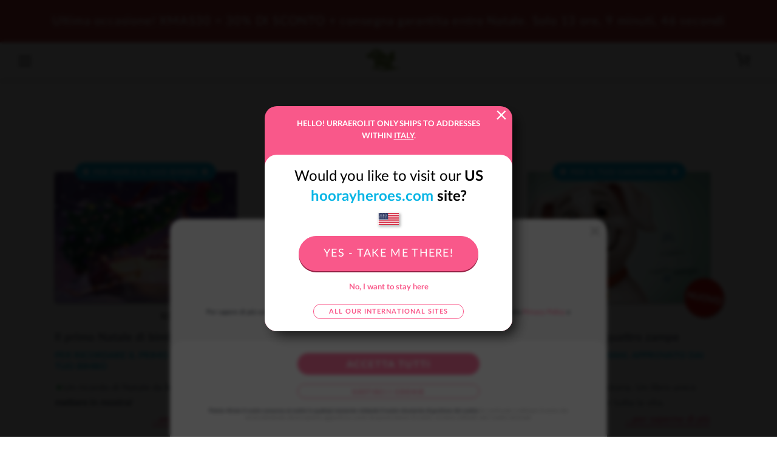

--- FILE ---
content_type: text/css
request_url: https://assets.urraeroi.it/css/fonts.css?version=19
body_size: 2305
content:
@font-face {
    font-family : "Aleo-Regular";
    src         : url("../fonts/Aleo-Regular.ttf?1759310157") format("truetype");
}

@font-face {
    font-family : "Aleo-SemiBold";
    src         : url("../fonts/Aleo-SemiBold.ttf?1759310157") format("truetype");
}

@font-face {
    font-family : "AmaticSCBold";
    src         : url("../fonts/AmaticSCBold.ttf?1759310157") format("truetype");
}

@font-face {
    font-family : "AmaticSCRegular";
    src         : url("../fonts/AmaticSCRegular.ttf?1759310157") format("truetype");
}

@font-face {
    font-family : "Angeline-Vintage";
    src         : url("../fonts/Angeline-Vintage.ttf?1759310157") format("truetype");
}

@font-face {
    font-family : "Atma-Medium";
    src         : url("../fonts/Atma-Medium.ttf?1759310157") format("truetype");
}

@font-face {
    font-family : "BalboaPlusFill";
    src         : url("../fonts/BalboaPlusFill.ttf?1759310157") format("truetype");
}

@font-face {
    font-family : "BangersRegular";
    src         : url("../fonts/BangersRegular.ttf?1759310157") format("truetype");
}

@font-face {
    font-family : "BerkshireSwash-Regular";
    src         : url("../fonts/BerkshireSwash-Regular.ttf?1759310157") format("truetype");
}

@font-face {
    font-family : "BigBottomCartoon";
    src         : url("../fonts/BigBottomCartoon.ttf?1759310157") format("truetype");
}

@font-face {
    font-family : "BigOwlRegular";
    src         : url("../fonts/BigOwlRegular.ttf?1759310157") format("truetype");
}

@font-face {
    font-family : "BodoniModa-Regular";
    src         : url("../fonts/BodoniModa-Regular.ttf?1759310157") format("truetype");
}

@font-face {
    font-family : "BowlbyOneSCRegular";
    src         : url("../fonts/BowlbyOneSCRegular.ttf?1759310157") format("truetype");
}

@font-face {
    font-family : "BoxCanoodle";
    src         : url("../fonts/BoxCanoodle.ttf?1759310157") format("truetype");
}

@font-face {
    font-family : "BreeSerifRegular";
    src         : url("../fonts/BreeSerifRegular.ttf?1759310157") format("truetype");
}

@font-face {
    font-family : "CaesarDressing-Regular";
    src         : url("../fonts/CaesarDressing-Regular.ttf?1759310157") format("truetype");
}

@font-face {
    font-family : "CFCrayons-Regular";
    src         : url("../fonts/CFCrayons-Regular.ttf?1759310157") format("truetype");
}

@font-face {
    font-family : "CanoodleRegular";
    src         : url("../fonts/CanoodleRegular.ttf?1759310157") format("truetype");
}

@font-face {
    font-family : "CaveatVariableFont";
    src         : url("../fonts/CaveatVariableFont.ttf?1759310157") format("truetype");
}

@font-face {
    font-family : "Charmonman-Regular";
    src         : url("../fonts/Charmonman-Regular.ttf?1759310157") format("truetype");
}

@font-face {
    font-family : "ChelaOneRegular";
    src         : url("../fonts/ChelaOneRegular.ttf?1759310157") format("truetype");
}

@font-face {
    font-family : "ChelseaMarketRegular";
    src         : url("../fonts/ChelseaMarketRegular.ttf?1759310157") format("truetype");
}

@font-face {
    font-family : "ChicleRegular";
    src         : url("../fonts/ChicleRegular.ttf?1759310157") format("truetype");
}

@font-face {
    font-family : "ChristmasOnCrack";
    src         : url("../fonts/ChristmasOnCrack.ttf?1759310157") format("truetype");
}

@font-face {
    font-family : "ComicBookCommando";
    src         : url("../fonts/ComicBookCommando.ttf?1759310157") format("truetype");
}

@font-face {
    font-family : "ComicBookCommandoBold";
    src         : url("../fonts/ComicBookCommandoBold.ttf?1759310157") format("truetype");
}

@font-face {
    font-family : "ComixLoud-Regular";
    src         : url("../fonts/ComixLoud-Regular.ttf?1759310157") format("truetype");
}

@font-face {
    font-family : "CookieRegular";
    src         : url("../fonts/CookieRegular.ttf?1759310157") format("truetype");
}

@font-face {
    font-family : "Cousine-Bold";
    src         : url("../fonts/Cousine-Bold.ttf?1759310157") format("truetype");
}

@font-face {
    font-family : "Cousine-BoldItalic";
    src         : url("../fonts/Cousine-BoldItalic.ttf?1759310157") format("truetype");
}

@font-face {
    font-family : "Cousine-Italic";
    src         : url("../fonts/Cousine-Italic.ttf?1759310157") format("truetype");
}

@font-face {
    font-family : "Cousine-Regular";
    src         : url("../fonts/Cousine-Regular.ttf?1759310157") format("truetype");
}

@font-face {
    font-family : "CreepsterRegular";
    src         : url("../fonts/CreepsterRegular.ttf?1759310157") format("truetype");
}

@font-face {
    font-family : "DK-Vektorji-Regular";
    src         : url("../fonts/DK-Vektorji-Regular.ttf?1759310157") format("truetype");
}

@font-face {
    font-family : "DK_MOMDAYS-Regular";
    src         : url("../fonts/DK_MOMDAYS-Regular.ttf?1759310157") format("truetype");
}

@font-face {
    font-family : "DKMidnightChalker";
    src         : url("../fonts/DKMidnightChalker.ttf?1759310157") format("truetype");
}

@font-face {
    font-family : "DK_Prelivi-SVG";
    src         : url("../fonts/DK_Prelivi-SVG.ttf?1759310157") format("truetype");
}

@font-face {
    font-family : "DancingScriptRegular";
    src         : url("../fonts/DancingScriptRegular.ttf?1759310157") format("truetype");
}

@font-face {
    font-family : "DarumadropOne-Regular";
    src         : url("../fonts/DarumadropOne-Regular.ttf?1759310157") format("truetype");
}

@font-face {
    font-family : "DasherDeer";
    src         : url("../fonts/DasherDeer.ttf?1759310157") format("truetype");
}

@font-face {
    font-family : "DisplayPatrolRegular";
    src         : url("../fonts/DisplayPatrolRegular.ttf?1759310157") format("truetype");
}

@font-face {
    font-family : "Elsie-Regular";
    src         : url("../fonts/Elsie-Regular.ttf?1759310157") format("truetype");
}

@font-face {
    font-family : "FascinateInline-Regular";
    src         : url("../fonts/Federo-Regular.ttf?1759310157") format("truetype");
}

@font-face {
    font-family : "Federo-Regular";
    src         : url("../fonts/Federo-Regular.ttf?1759310157") format("truetype");
}

@font-face {
    font-family : "FenotypeBlackScriptRegular";
    src         : url("../fonts/FenotypeBlackScriptRegular.ttf?1759310157") format("truetype");
}

@font-face {
    font-family : "FenotypeFragolaRegular";
    src         : url("../fonts/FenotypeFragolaRegular.ttf?1759310157") format("truetype");
}

@font-face {
    font-family : "FestivoLCBasics";
    src         : url("../fonts/FestivoLCBasics.ttf?1759310157") format("truetype");
}

@font-face {
    font-family : "FiraSansCondensed-Light";
    src         : url("../fonts/FiraSansCondensed-Light.ttf?1759310157") format("truetype");
}

@font-face {
    font-family : "FiraSansCondensed-Regular";
    src         : url("../fonts/FiraSansCondensed-Regular.ttf?1759310157") format("truetype");
}

@font-face {
    font-family : "FontdationSignatra";
    src         : url("../fonts/FontdationSignatra.ttf?1759310157") format("truetype");
}

@font-face {
    font-family : "FragolaRegular";
    src         : url("../fonts/FragolaRegular.ttf?1759310157") format("truetype");
}

@font-face {
    font-family : "FrancoisOne-Regular";
    src         : url("../fonts/FrancoisOne-Regular.ttf?1759310157") format("truetype");
}

@font-face {
    font-family : "FreckleFace-Regular";
    src         : url("../fonts/FreckleFace-Regular.ttf?1759310157") format("truetype");
}

@font-face {
    font-family : "FredokaOneRegular";
    src         : url("../fonts/FredokaOneRegular.ttf?1759310157") format("truetype");
}

@font-face {
    font-family : "GloriaHallelujahRegular";
    src         : url("../fonts/GloriaHallelujahRegular.ttf?1759310157") format("truetype");
}

@font-face {
    font-family : "Grandstander-Black";
    src         : url("../fonts/Grandstander-Black.ttf?1759310157") format("truetype");
}

@font-face {
    font-family : "Grandstander-BlackItalic";
    src         : url("../fonts/Grandstander-BlackItalic.ttf?1759310157") format("truetype");
}

@font-face {
    font-family : "Grandstander-Regular";
    src         : url("../fonts/Grandstander-Regular.ttf?1759310157") format("truetype");
}

@font-face {
    font-family : "Grenouille";
    src         : url("../fonts/Grenouille.ttf?1759310157") format("truetype");
}

@font-face {
    font-family : "Hanoded-Midnight-Chalker-Regular";
    src         : url("../fonts/Hanoded-Midnight-Chalker-Regular.ttf?1759310157") format("truetype");
}

@font-face {
    font-family : "HanodedButterflyBall";
    src         : url("../fonts/HanodedButterflyBall.ttf?1759310157") format("truetype");
}

@font-face {
    font-family : "HanodedCookieCrumbleItalic";
    src         : url("../fonts/HanodedCookieCrumbleItalic.ttf?1759310157") format("truetype");
}

@font-face {
    font-family : "HanodedCookieCrumbleRegular";
    src         : url("../fonts/HanodedCookieCrumbleRegular.ttf?1759310157") format("truetype");
}

@font-face {
    font-family : "HanodedCookieCrumbleRegularNew";
    src         : url("../fonts/HanodedCookieCrumbleRegularNew.ttf?1759310157") format("truetype");
}

@font-face {
    font-family : "HanodedCoolCrayon";
    src         : url("../fonts/HanodedCoolCrayon.ttf?1759310157") format("truetype");
}

@font-face {
    font-family : "HanodedNouveauCrayonRegular";
    src         : url("../fonts/HanodedNouveauCrayonRegular.ttf?1759310157") format("truetype");
}

@font-face {
    font-family : "HelloSunshine";
    src         : url("../fonts/HelloSunshine.ttf?1759310157") format("truetype");
}

@font-face {
    font-family : "HelloSunshineItalic";
    src         : url("../fonts/HelloSunshineItalic.ttf?1759310157") format("truetype");
}

@font-face {
    font-family : "HelloSunshineMarker";
    src         : url("../fonts/HelloSunshineMarker.ttf?1759310157") format("truetype");
}

@font-face {
    font-family : "HelloSunshine_ornaments";
    src         : url("../fonts/HelloSunshine_ornaments.ttf?1759310157") format("truetype");
}

@font-face {
    font-family : "HelmidaRegular";
    src         : url("../fonts/HelmidaRegular.ttf?1759310157") format("truetype");
}

@font-face {
    font-family : "HeyAugust";
    src         : url("../fonts/HeyAugust.ttf?1759310157") format("truetype");
}

@font-face {
    font-family : "HottempBrush3";
    src         : url("../fonts/HottempBrush3.ttf?1759310157") format("truetype");
}

@font-face {
    font-family : "HottempDisplay";
    src         : url("../fonts/HottempDisplay.ttf?1759310157") format("truetype");
}

@font-face {
    font-family : "ILoveGlitter";
    src         : url("../fonts/ILoveGlitter.ttf?1759310157") format("truetype");
}

@font-face {
    font-family : "IMFellEnglishItalic";
    src         : url("../fonts/IMFellEnglishItalic.ttf?1759310157") format("truetype");
}

@font-face {
    font-family : "IMFellEnglishRegular";
    src         : url("../fonts/IMFellEnglishRegular.ttf?1759310157") format("truetype");
}

@font-face {
    font-family : "Impact";
    src         : url("../fonts/Impact.ttf?1759310157") format("truetype");
}

@font-face {
    font-family : "IndieFlowerRegular";
    src         : url("../fonts/IndieFlowerRegular.ttf?1759310157") format("truetype");
}

@font-face {
    font-family : "IngridDarling-Regular";
    src         : url("../fonts/IngridDarling-Regular.ttf?1759310157") format("truetype");
}

@font-face {
    font-family : "ItchyHandwriting";
    src         : url("../fonts/ItchyHandwriting.ttf?1759310157") format("truetype");
}

@font-face {
    font-family : "JandaQuirkygirl";
    src         : url("../fonts/JandaQuirkygirl.ttf?1759310157") format("truetype");
}

@font-face {
    font-family : "JandaSillyMonkey";
    src         : url("../fonts/JandaSillyMonkey.ttf?1759310157") format("truetype");
}

@font-face {
    font-family : "KCFontsHeadlinerNo13";
    src         : url("../fonts/KCFontsHeadlinerNo13.ttf?1759310157") format("truetype");
}

@font-face {
    font-family : "KCFontsHeadlinerNo45";
    src         : url("../fonts/KCFontsHeadlinerNo45.ttf?1759310157") format("truetype");
}

@font-face {
    font-family : "Kalam-Bold";
    src         : url("../fonts/Kalam-Bold.ttf?1759310157") format("truetype");
}

@font-face {
    font-family : "Kalam-Light";
    src         : url("../fonts/Kalam-Light.ttf?1759310157") format("truetype");
}

@font-face {
    font-family : "Kalam-Regular";
    src         : url("../fonts/Kalam-Regular.ttf?1759310157") format("truetype");
}

@font-face {
    font-family : "KatsiaJazwinskaWonsmithBold";
    src         : url("../fonts/KatsiaJazwinskaWonsmithBold.ttf?1759310157") format("truetype");
}

@font-face {
    font-family : "LatoLatin-Bold";
    src         : url("../fonts/LatoLatin-Bold.ttf?1759310157") format("truetype");
}

@font-face {
    font-family : "LatoLatin-Hairline";
    src         : url("../fonts/LatoLatin-Hairline.ttf?1759310157") format("truetype");
}

@font-face {
    font-family : "LatoLatin-Heavy";
    src         : url("../fonts/LatoLatin-Heavy.ttf?1759310157") format("truetype");
}

@font-face {
    font-family : "LatoLatin-Light";
    src         : url("../fonts/LatoLatin-Light.ttf?1759310157") format("truetype");
}

@font-face {
    font-family : "LatoLatin-Medium";
    src         : url("../fonts/LatoLatin-Medium.ttf?1759310157") format("truetype");
}

@font-face {
    font-family : "LatoLatin-Regular";
    src         : url("../fonts/LatoLatin-Regular.ttf?1759310157") format("truetype");
}

@font-face {
    font-family : "LatoLatin-Thin";
    src         : url("../fonts/LatoLatin-Thin.ttf?1759310157") format("truetype");
}

@font-face {
    font-family : "LeckerliOneRegular";
    src         : url("../fonts/LeckerliOneRegular.ttf?1759310157") format("truetype");
}

@font-face {
    font-family : "LilitaOne-Regular";
    src         : url("../fonts/LilitaOne-Regular.ttf?1759310157") format("truetype");
}

@font-face {
    font-family : "LilyScriptOne-Regular";
    src         : url("../fonts/LilyScriptOne-Regular.ttf?1759310157") format("truetype");
}

@font-face {
    font-family : "LobsterRegular";
    src         : url("../fonts/LobsterRegular.ttf?1759310157") format("truetype");
}

@font-face {
    font-family : "LondrinaShadowRegular";
    src         : url("../fonts/LondrinaShadowRegular.ttf?1759310157") format("truetype");
}

@font-face {
    font-family : "LondrinaSolidBlack";
    src         : url("../fonts/LondrinaSolidBlack.ttf?1759310157") format("truetype");
}

@font-face {
    font-family : "LondrinaSolidLight";
    src         : url("../fonts/LondrinaSolidLight.ttf?1759310157") format("truetype");
}

@font-face {
    font-family : "LondrinaSolidRegular";
    src         : url("../fonts/LondrinaSolidRegular.ttf?1759310157") format("truetype");
}

@font-face {
    font-family : "LondrinaSolidThin";
    src         : url("../fonts/LondrinaSolidThin.ttf?1759310157") format("truetype");
}

@font-face {
    font-family : "LoveYaLikeASister-Regular";
    src         : url("../fonts/LoveYaLikeASister-Regular.ttf?1759310157") format("truetype");
}

@font-face {
    font-family : "LunchBoxBold";
    src         : url("../fonts/LunchBoxBold.ttf?1759310157") format("truetype");
}

@font-face {
    font-family : "Lunchbox_Slab2";
    src         : url("../fonts/Lunchbox_Slab2.ttf?1759310157") format("truetype");
}

@font-face {
    font-family : "Lunchbox_Slab5";
    src         : url("../fonts/Lunchbox_Slab5.ttf?1759310157") format("truetype");
}

@font-face {
    font-family : "MailartRubberstamp-Regular";
    src         : url("../fonts/MailartRubberstamp-Regular.ttf?1759310157") format("truetype");
}

@font-face {
    font-family : "Milkshake";
    src         : url("../fonts/Milkshake.ttf?1759310157") format("truetype");
}

@font-face {
    font-family : "MinionPro-Regular";
    src         : url("../fonts/MinionPro-Regular.ttf?1759310157") format("truetype");
}

@font-face {
    font-family : "Modak-Regular";
    src         : url("../fonts/Modak-Regular.ttf?1759310157") format("truetype");
}

@font-face {
    font-family : "MontserratLight";
    src         : url("../fonts/MontserratLight.ttf?1759310157") format("truetype");
}

@font-face {
    font-family : "MontserratMedium";
    src         : url("../fonts/MontserratMedium.ttf?1759310157") format("truetype");
}

@font-face {
    font-family : "MoonFlower";
    src         : url("../fonts/MoonFlower.ttf?1759310157") format("truetype");
}

@font-face {
    font-family : "MoonFlowerBold";
    src         : url("../fonts/MoonFlowerBold.ttf?1759310157") format("truetype");
}

@font-face {
    font-family : "MotionPicture_PersonalUseOnly";
    src         : url("../fonts/MotionPicture_PersonalUseOnly.ttf?1759310157") format("truetype");
}

@font-face {
    font-family : "OldPress";
    src         : url("../fonts/OldPress.ttf?1759310157") format("truetype");
}

@font-face {
    font-family : "OswaldBold";
    src         : url("../fonts/OswaldBold.ttf?1759310157") format("truetype");
}

@font-face {
    font-family : "OswaldMedium";
    src         : url("../fonts/OswaldMedium.ttf?1759310157") format("truetype");
}

@font-face {
    font-family : "P_PETE_15";
    src         : url("../fonts/P_PETE_15.ttf?1759310157") format("truetype");
}

@font-face {
    font-family : "Pacifico-Regular";
    src         : url("../fonts/Pacifico-Regular.ttf?1759310157") format("truetype");
}

@font-face {
    font-family : "PalanquinDarkRegular";
    src         : url("../fonts/PalanquinDarkRegular.ttf?1759310157") format("truetype");
}

@font-face {
    font-family : "ParisienneRegular";
    src         : url("../fonts/ParisienneRegular.ttf?1759310157") format("truetype");
}

@font-face {
    font-family : "PassionOne-Regular";
    src         : url("../fonts/PassionOne-Regular.ttf?1759310157") format("truetype");
}

@font-face {
    font-family : "PatrickHandRegular";
    src         : url("../fonts/PatrickHandRegular.ttf?1759310157") format("truetype");
}

@font-face {
    font-family : "PermanentMarker-Regular";
    src         : url("../fonts/PermanentMarker-Regular.ttf?1759310157") format("truetype");
}

@font-face {
    font-family : "PintassilgoPrintsDaftBrush";
    src         : url("../fonts/PintassilgoPrintsDaftBrush.ttf?1759310157") format("truetype");
}

@font-face {
    font-family : "PirataOne-Regular";
    src         : url("../fonts/PirataOne-Regular.ttf?1759310157") format("truetype");
}

@font-face {
    font-family : "PlayfairDisplayBlack";
    src         : url("../fonts/PlayfairDisplayBlack.ttf?1759310157") format("truetype");
}

@font-face {
    font-family : "PlayfairDisplayItalicVariableFont";
    src         : url("../fonts/PlayfairDisplayItalicVariableFont.ttf?1759310157") format("truetype");
}

@font-face {
    font-family : "PlayfairDisplayRegular";
    src         : url("../fonts/PlayfairDisplayRegular.ttf?1759310157") format("truetype");
}

@font-face {
    font-family : "PlayfairDisplaySemiBold";
    src         : url("../fonts/PlayfairDisplaySemiBold.ttf?1759310157") format("truetype");
}

@font-face {
    font-family : "PlayfairDisplaySemiBoldItalic";
    src         : url("../fonts/PlayfairDisplaySemiBoldItalic.ttf?1759310157") format("truetype");
}

@font-face {
    font-family : "PlayfairDisplayVariableFont";
    src         : url("../fonts/PlayfairDisplayVariableFont.ttf?1759310157") format("truetype");
}

@font-face {
    font-family : "ProvidenceSansOT-Bld";
    src         : url("../fonts/ProvidenceSansOT-Bld.ttf?1759310157") format("truetype");
}

@font-face {
    font-family : "ProvidenceSansOT";
    src         : url("../fonts/ProvidenceSansOT.ttf?1759310157") format("truetype");
}

@font-face {
    font-family : "ProximaNovaCondBold";
    src         : url("../fonts/ProximaNovaCondBold.ttf?1759310157") format("truetype");
}

@font-face {
    font-family : "Quartzo-regular";
    src         : url("../fonts/Quartzo-regular.ttf?1759310157") format("truetype");
}

@font-face {
    font-family : "Quartzo";
    src         : url("../fonts/Quartzo.ttf?1759310157") format("truetype");
}

@font-face {
    font-family : "QuentellCFBold-Regular";
    src         : url("../fonts/QuentellCFBold-Regular.ttf?1759310157") format("truetype");
}

@font-face {
    font-family : "QuentellCFMedium-Medium";
    src         : url("../fonts/QuentellCFMedium-Medium.ttf?1759310157") format("truetype");
}

@font-face {
    font-family : "QuentellCFSemiBold-Regular";
    src         : url("../fonts/QuentellCFSemiBold-Regular.ttf?1759310157") format("truetype");
}

@font-face {
    font-family : "Raleway-Black";
    src         : url("../fonts/Raleway-Black.ttf?1759310157") format("truetype");
}

@font-face {
    font-family : "Raleway-BlackItalic";
    src         : url("../fonts/Raleway-BlackItalic.ttf?1759310157") format("truetype");
}

@font-face {
    font-family : "Raleway-Bold";
    src         : url("../fonts/Raleway-Bold.ttf?1759310157") format("truetype");
}

@font-face {
    font-family : "Raleway-BoldItalic";
    src         : url("../fonts/Raleway-BoldItalic.ttf?1759310157") format("truetype");
}

@font-face {
    font-family : "Raleway-ExtraBold";
    src         : url("../fonts/Raleway-ExtraBold.ttf?1759310157") format("truetype");
}

@font-face {
    font-family : "Raleway-ExtraBoldItalic";
    src         : url("../fonts/Raleway-ExtraBoldItalic.ttf?1759310157") format("truetype");
}

@font-face {
    font-family : "Raleway-ExtraLight";
    src         : url("../fonts/Raleway-ExtraLight.ttf?1759310157") format("truetype");
}

@font-face {
    font-family : "Raleway-ExtraLightItalic";
    src         : url("../fonts/Raleway-ExtraLightItalic.ttf?1759310157") format("truetype");
}

@font-face {
    font-family : "Raleway-Italic";
    src         : url("../fonts/Raleway-Italic.ttf?1759310157") format("truetype");
}

@font-face {
    font-family : "Raleway-Light";
    src         : url("../fonts/Raleway-Light.ttf?1759310157") format("truetype");
}

@font-face {
    font-family : "Raleway-LightItalic";
    src         : url("../fonts/Raleway-LightItalic.ttf?1759310157") format("truetype");
}

@font-face {
    font-family : "Raleway-Medium";
    src         : url("../fonts/Raleway-Medium.ttf?1759310157") format("truetype");
}

@font-face {
    font-family : "Raleway-MediumItalic";
    src         : url("../fonts/Raleway-MediumItalic.ttf?1759310157") format("truetype");
}

@font-face {
    font-family : "Raleway-Regular";
    src         : url("../fonts/Raleway-Regular.ttf?1759310157") format("truetype");
}

@font-face {
    font-family : "Raleway-SemiBold";
    src         : url("../fonts/Raleway-SemiBold.ttf?1759310157") format("truetype");
}

@font-face {
    font-family : "Raleway-SemiBoldItalic";
    src         : url("../fonts/Raleway-SemiBoldItalic.ttf?1759310157") format("truetype");
}

@font-face {
    font-family : "Raleway-Thin";
    src         : url("../fonts/Raleway-Thin.ttf?1759310157") format("truetype");
}

@font-face {
    font-family : "Raleway-ThinItalic";
    src         : url("../fonts/Raleway-ThinItalic.ttf?1759310157") format("truetype");
}

@font-face {
    font-family : "RalewayRegular";
    src         : url("../fonts/RalewayRegular.ttf?1759310157") format("truetype");
}

@font-face {
    font-family : "RampartOne-Regular";
    src         : url("../fonts/RampartOne-Regular.ttf?1759310157") format("truetype");
}

@font-face {
    font-family : "Roboto-BlackItalic";
    src         : url("../fonts/Roboto-BlackItalic.ttf?1759310157") format("truetype");
}

@font-face {
    font-family : "Roboto-Bold";
    src         : url("../fonts/Roboto-Bold.ttf?1759310157") format("truetype");
}

@font-face {
    font-family : "Roboto-BoldItalic";
    src         : url("../fonts/Roboto-BoldItalic.ttf?1759310157") format("truetype");
}

@font-face {
    font-family : "Roboto-Italic";
    src         : url("../fonts/Roboto-Italic.ttf?1759310157") format("truetype");
}

@font-face {
    font-family : "Roboto-Light";
    src         : url("../fonts/Roboto-Light.ttf?1759310157") format("truetype");
}

@font-face {
    font-family : "Roboto-LightItalic";
    src         : url("../fonts/Roboto-LightItalic.ttf?1759310157") format("truetype");
}

@font-face {
    font-family : "Roboto-Medium";
    src         : url("../fonts/Roboto-Medium.ttf?1759310157") format("truetype");
}

@font-face {
    font-family : "Roboto-MediumItalic";
    src         : url("../fonts/Roboto-MediumItalic.ttf?1759310157") format("truetype");
}

@font-face {
    font-family : "Roboto-Regular";
    src         : url("../fonts/Roboto-Regular.ttf?1759310157") format("truetype");
}

@font-face {
    font-family : "Roboto-Thin";
    src         : url("../fonts/Roboto-Thin.ttf?1759310157") format("truetype");
}

@font-face {
    font-family : "Roboto-ThinItalic";
    src         : url("../fonts/Roboto-ThinItalic.ttf?1759310157") format("truetype");
}

@font-face {
    font-family : "RobotoSlab-Black";
    src         : url("../fonts/RobotoSlab-Black.ttf?1759310157") format("truetype");
}

@font-face {
    font-family : "RobotoSlab-Bold";
    src         : url("../fonts/RobotoSlab-Bold.ttf?1759310157") format("truetype");
}

@font-face {
    font-family : "RobotoSlab-ExtraBold";
    src         : url("../fonts/RobotoSlab-ExtraBold.ttf?1759310157") format("truetype");
}

@font-face {
    font-family : "RobotoSlab-ExtraLight";
    src         : url("../fonts/RobotoSlab-ExtraLight.ttf?1759310157") format("truetype");
}

@font-face {
    font-family : "RobotoSlab-Light";
    src         : url("../fonts/RobotoSlab-Light.ttf?1759310157") format("truetype");
}

@font-face {
    font-family : "RobotoSlab-Medium";
    src         : url("../fonts/RobotoSlab-Medium.ttf?1759310157") format("truetype");
}

@font-face {
    font-family : "RobotoSlab-Regular";
    src         : url("../fonts/RobotoSlab-Regular.ttf?1759310157") format("truetype");
}

@font-face {
    font-family : "RobotoSlab-SemiBold";
    src         : url("../fonts/RobotoSlab-SemiBold.ttf?1759310157") format("truetype");
}

@font-face {
    font-family : "RobotoSlab-Thin";
    src         : url("../fonts/RobotoSlab-Thin.ttf?1759310157") format("truetype");
}

@font-face {
    font-family : "RobotoSlab-VariableFont";
    src         : url("../fonts/RobotoSlab-VariableFont.ttf?1759310157") format("truetype");
}

@font-face {
    font-family : "RubikDirt-Regular";
    src         : url("../fonts/RubikDirt-Regular.ttf?1759310157") format("truetype");
}

@font-face {
    font-family : "RubikDistressed-Regular";
    src         : url("../fonts/RubikDistressed-Regular.ttf?1759310157") format("truetype");
}

@font-face {
    font-family : "RumRaisin-Regular";
    src         : url("../fonts/RumRaisin-Regular.ttf?1759310157") format("truetype");
}

@font-face {
    font-family : "RussoOneRegular";
    src         : url("../fonts/RussoOneRegular.ttf?1759310157") format("truetype");
}

@font-face {
    font-family : "SebastianDelafix";
    src         : url("../fonts/SebastianDelafix.ttf?1759310157") format("truetype");
}

@font-face {
    font-family : "ShadowsIntoLightRegular";
    src         : url("../fonts/ShadowsIntoLightRegular.ttf?1759310157") format("truetype");
}

@font-face {
    font-family : "ShadowsIntoLightTwo-Regular";
    src         : url("../fonts/ShadowsIntoLightTwo-Regular.ttf?1759310157") format("truetype");
}

@font-face {
    font-family : "SixCaps-Regular";
    src         : url("../fonts/SixCaps-Regular.ttf?1759310157") format("truetype");
}

@font-face {
    font-family : "SixCapsRegular";
    src         : url("../fonts/SixCapsRegular.ttf?1759310157") format("truetype");
}

@font-face {
    font-family : "SkaterGirlsRock";
    src         : url("../fonts/SkaterGirlsRock.ttf?1759310157") format("truetype");
}

@font-face {
    font-family : "SofiaRegular";
    src         : url("../fonts/SofiaRegular.ttf?1759310157") format("truetype");
}

@font-face {
    font-family : "SpicyRice-Regular";
    src         : url("../fonts/SpicyRice-Regular.ttf?1759310157") format("truetype");
}

@font-face {
    font-family : "StiggySandsSpecialElitePro";
    src         : url("../fonts/StiggySandsSpecialElitePro.ttf?1759310157") format("truetype");
}

@font-face {
    font-family : "SuezOneRegular";
    src         : url("../fonts/SuezOneRegular.ttf?1759310157") format("truetype");
}

@font-face {
    font-family : "TitanOne-Regular";
    src         : url("../fonts/TitanOne-Regular.ttf?1759310157") format("truetype");
}

@font-face {
    font-family : "TrajanPro-Bold";
    src         : url("../fonts/TrajanPro-Bold.ttf?1759310157") format("truetype");
}

@font-face {
    font-family : "TrajanPro-Regular";
    src         : url("../fonts/TrajanPro-Regular.ttf?1759310157") format("truetype");
}

@font-face {
    font-family : "TypodermicReportSchoolRg-Bold";
    src         : url("../fonts/TypodermicReportSchoolRg-Bold.ttf?1759310157") format("truetype");
}

@font-face {
    font-family : "TypodermicReportSchoolRg-Regular";
    src         : url("../fonts/TypodermicReportSchoolRg-Regular.ttf?1759310157") format("truetype");
}

@font-face {
    font-family : "UnderwoodChampion";
    src         : url("../fonts/UnderwoodChampion.ttf?1759310157") format("truetype");
}

@font-face {
    font-family : "Unkempt-Regular";
    src         : url("../fonts/Unkempt-Regular.ttf?1759310157") format("truetype");
}

@font-face {
    font-family : "Wellfleet-Regular";
    src         : url("../fonts/Wellfleet-Regular.ttf?1759310157") format("truetype");
}

@font-face {
    font-family : "YesteryearRegular";
    src         : url("../fonts/YesteryearRegular.ttf?1759310157") format("truetype");
}

@font-face {
    font-family : "ZCOOLQingKeHuangYouRegular";
    src         : url("../fonts/ZCOOLQingKeHuangYouRegular.ttf?1759310157") format("truetype");
}

@font-face {
    font-family : "haboroserifnormbold";
    src         : url("../fonts/haboroserifnormbold.ttf?1759310157") format("truetype");
}

@font-face {
    font-family : "haboroserifnormdemi";
    src         : url("../fonts/haboroserifnormdemi.ttf?1759310157") format("truetype");
}

@font-face {
    font-family : "haboroserifnormregular";
    src         : url("../fonts/haboroserifnormregular.ttf?1759310157") format("truetype");
}

@font-face {
    font-family : "mandingo";
    src         : url("../fonts/mandingo.ttf?1759310157") format("truetype");
}

@font-face {
    font-family : "Moul-Regular";
    src         : url("../fonts/Moul-Regular.ttf?1759310157") format("truetype");
}

@font-face {
    font-family : "ninifont-caps";
    src         : url("../fonts/ninifont-caps.ttf?1759310157") format("truetype");
}

@font-face {
    font-family : "zuka";
    src         : url("../fonts/zuka.ttf?1759310157") format("truetype");
}


--- FILE ---
content_type: text/css
request_url: https://cdn.urraeroi.it/static/assets/web/css/style.css?id=9089bb1c5fbab8024084dccc65974899
body_size: 73112
content:
@charset "UTF-8";.post-category-christmas{background:linear-gradient(0deg,#290 33%,#290 48%,#1c7701)}.post-category-christmas.clickable:hover{background:linear-gradient(0deg,#1f8a00 33%,#1f8a00 48%,#196b01)}.post-category-couples{background:linear-gradient(0deg,#df3f3f 33%,#df3f3f 48%,#ae3130)}.post-category-couples.clickable:hover{background:linear-gradient(0deg,#db2626 33%,#db2626 48%,#9d2c2b)}.post-category-dads{background:linear-gradient(0deg,#014bb1 33%,#014bb1 48%,#003a8b)}.post-category-dads.clickable:hover{background:linear-gradient(0deg,#01439f 33%,#01439f 48%,#00347d)}.post-category-families{background:linear-gradient(0deg,#21778b 33%,#21778b 48%,#1b5d6e)}.post-category-families.clickable:hover{background:linear-gradient(0deg,#1e6b7d 33%,#1e6b7d 48%,#185463)}.post-category-freebies{background:linear-gradient(0deg,#9672ac 33%,#9672ac 48%,#755a87)}.post-category-freebies.clickable:hover{background:linear-gradient(0deg,#8960a1 33%,#8960a1 48%,#695179)}.post-category-grandparents{background:linear-gradient(0deg,#f08900 33%,#f08900 48%,#bc6b00)}.post-category-grandparents.clickable:hover{background:linear-gradient(0deg,#d87b00 33%,#d87b00 48%,#a96000)}.post-category-greeting-cards{background:linear-gradient(0deg,#7b8662 33%,#7b8662 48%,#60694d)}.post-category-greeting-cards.clickable:hover{background:linear-gradient(0deg,#6f7958 33%,#6f7958 48%,#565e45)}.post-category-moms{background:linear-gradient(0deg,#e68ad1 33%,#e68ad1 48%,#b56ca4)}.post-category-moms.clickable:hover{background:linear-gradient(0deg,#e06cc5 33%,#e06cc5 48%,#ab5998)}.post-category-pets-and-kiddos{background:linear-gradient(0deg,#993df4 33%,#993df4 48%,#7731c0)}.post-category-pets-and-kiddos.clickable:hover{background:linear-gradient(0deg,#8a20f2 33%,#8a20f2 48%,#6b2cad)}.post-category-same-sex-couples{background:linear-gradient(0deg,#eb5098 33%,#eb5098 48%,#b93f77)}.post-category-same-sex-couples.clickable:hover{background:linear-gradient(0deg,#e83487 33%,#e83487 48%,#a6396b)}.post-category-siblings{background:linear-gradient(0deg,#d1b800 33%,#d1b800 48%,#a39100)}.post-category-siblings.clickable:hover{background:linear-gradient(0deg,#b6a600 33%,#b6a600 48%,#938200)}.theme-easter .select-attribute-slider-wrapper .select-attribute-overlay .select-attribute-bar,.theme-easter .select-attribute-slider-wrapper .select-attribute-overlay .select-attribute-bar-components .select-attribute-arrow,.theme-easter .select-attribute-slider-wrapper .select-attribute-overlay .select-attribute-bar-components:after,.theme-easter .select-attribute-slider-wrapper .select-attribute-overlay .select-attribute-bar-components:before{background:#70e3aa;background:linear-gradient(180deg,#70e3aa,#70e3aa 33%,rgba(112,227,170,0) 98%,rgba(112,227,170,0))}.theme-easter .select-attribute-slider-wrapper .select-attribute-slider-container .select-attribute-slider .left:before{background:linear-gradient(90deg,#70e3aa,#70e3aa 50%,rgba(112,227,170,0))}.theme-easter .select-attribute-slider-wrapper .select-attribute-slider-container .select-attribute-slider .right:before{background:linear-gradient(270deg,#70e3aa,#70e3aa 50%,rgba(112,227,170,0))}.theme-fall .select-attribute-slider-wrapper .select-attribute-overlay .select-attribute-bar,.theme-fall .select-attribute-slider-wrapper .select-attribute-overlay .select-attribute-bar-components .select-attribute-arrow,.theme-fall .select-attribute-slider-wrapper .select-attribute-overlay .select-attribute-bar-components:after,.theme-fall .select-attribute-slider-wrapper .select-attribute-overlay .select-attribute-bar-components:before{background:#ffa46c;background:linear-gradient(180deg,#ffa46c,#ffa46c 33%,rgba(255,164,108,0) 98%,rgba(255,164,108,0))}.theme-fall .select-attribute-slider-wrapper .select-attribute-slider-container .select-attribute-slider .left:before{background:linear-gradient(90deg,#ffa46c,#ffa46c 50%,rgba(255,164,108,0))}.theme-fall .select-attribute-slider-wrapper .select-attribute-slider-container .select-attribute-slider .right:before{background:linear-gradient(270deg,#ffa46c,#ffa46c 50%,rgba(255,164,108,0))}.theme-spring .select-attribute-slider-wrapper .select-attribute-overlay .select-attribute-bar,.theme-spring .select-attribute-slider-wrapper .select-attribute-overlay .select-attribute-bar-components .select-attribute-arrow,.theme-spring .select-attribute-slider-wrapper .select-attribute-overlay .select-attribute-bar-components:after,.theme-spring .select-attribute-slider-wrapper .select-attribute-overlay .select-attribute-bar-components:before{background:#d7d95e;background:linear-gradient(180deg,#d7d95e,#d7d95e 33%,rgba(215,217,94,0) 98%,rgba(215,217,94,0))}.theme-spring .select-attribute-slider-wrapper .select-attribute-slider-container .select-attribute-slider .left:before{background:linear-gradient(90deg,#d7d95e,#d7d95e 50%,rgba(215,217,94,0))}.theme-spring .select-attribute-slider-wrapper .select-attribute-slider-container .select-attribute-slider .right:before{background:linear-gradient(270deg,#d7d95e,#d7d95e 50%,rgba(215,217,94,0))}.theme-summer .select-attribute-slider-wrapper .select-attribute-overlay .select-attribute-bar,.theme-summer .select-attribute-slider-wrapper .select-attribute-overlay .select-attribute-bar-components .select-attribute-arrow,.theme-summer .select-attribute-slider-wrapper .select-attribute-overlay .select-attribute-bar-components:after,.theme-summer .select-attribute-slider-wrapper .select-attribute-overlay .select-attribute-bar-components:before{background:#e5d8ac;background:linear-gradient(180deg,#e5d8ac,#e5d8ac 33%,hsla(46,52%,79%,0) 98%,hsla(46,52%,79%,0))}.theme-summer .select-attribute-slider-wrapper .select-attribute-slider-container .select-attribute-slider .left:before{background:linear-gradient(90deg,#e5d8ac,#e5d8ac 50%,hsla(46,52%,79%,0))}.theme-summer .select-attribute-slider-wrapper .select-attribute-slider-container .select-attribute-slider .right:before{background:linear-gradient(270deg,#e5d8ac,#e5d8ac 50%,hsla(46,52%,79%,0))}.theme-summer-beach .select-attribute-slider-wrapper .select-attribute-overlay .select-attribute-bar,.theme-summer-beach .select-attribute-slider-wrapper .select-attribute-overlay .select-attribute-bar-components .select-attribute-arrow,.theme-summer-beach .select-attribute-slider-wrapper .select-attribute-overlay .select-attribute-bar-components:after,.theme-summer-beach .select-attribute-slider-wrapper .select-attribute-overlay .select-attribute-bar-components:before{background:#65b5d3;background:linear-gradient(180deg,#65b5d3,#65b5d3 33%,rgba(101,181,211,0) 98%,rgba(101,181,211,0))}.theme-summer-beach .select-attribute-slider-wrapper .select-attribute-slider-container .select-attribute-slider .left:before{background:linear-gradient(90deg,#65b5d3,#65b5d3 50%,rgba(101,181,211,0))}.theme-summer-beach .select-attribute-slider-wrapper .select-attribute-slider-container .select-attribute-slider .right:before{background:linear-gradient(270deg,#65b5d3,#65b5d3 50%,rgba(101,181,211,0))}.theme-winter .select-attribute-slider-wrapper .select-attribute-overlay .select-attribute-bar,.theme-winter .select-attribute-slider-wrapper .select-attribute-overlay .select-attribute-bar-components .select-attribute-arrow,.theme-winter .select-attribute-slider-wrapper .select-attribute-overlay .select-attribute-bar-components:after,.theme-winter .select-attribute-slider-wrapper .select-attribute-overlay .select-attribute-bar-components:before{background:#8cd0db;background:linear-gradient(180deg,#8cd0db,#8cd0db 33%,rgba(140,208,219,0) 98%,rgba(140,208,219,0))}.theme-winter .select-attribute-slider-wrapper .select-attribute-slider-container .select-attribute-slider .left:before{background:linear-gradient(90deg,#8cd0db,#8cd0db 50%,rgba(140,208,219,0))}.theme-winter .select-attribute-slider-wrapper .select-attribute-slider-container .select-attribute-slider .right:before{background:linear-gradient(270deg,#8cd0db,#8cd0db 50%,rgba(140,208,219,0))}@keyframes fadeIn{0%{filter:alpha(opacity=100);opacity:1}to{filter:alpha(opacity=0);opacity:0}}@keyframes fadeOut{0%{filter:alpha(opacity=0);opacity:0}to{filter:alpha(opacity=100);opacity:1}}@keyframes additionalStoriesAnimation{0%{opacity:0;transform:scaleX(1)}50%{opacity:1;transform:scale3d(1.05,1.05,1.05)}to{opacity:1;transform:scaleX(1)}}@keyframes square{50%{border-radius:100%;transform:scale(.5) rotate(-45deg)}to{transform:scale(1) rotate(-45deg)}}@keyframes heart{50%{transform:rotate(1turn)}to{transform:rotate(2turn)}}@keyframes heartL{60%{transform:scale(.4)}}@keyframes heartR{40%{transform:scale(.4)}}@keyframes shadow{50%{border-color:#e4e4e4;transform:scale(.5)}}@keyframes buttonIn{0%{filter:alpha(opacity=0);opacity:0;transform:scale(0)}50%{filter:alpha(opacity=50);opacity:.5;transform:scale(.5)}to{filter:alpha(opacity=100);opacity:1;transform:scale(1)}}@keyframes buttonOut{0%{filter:alpha(opacity=100);opacity:1;transform:scale(1)}50%{filter:alpha(opacity=50);opacity:.5;transform:scale(.5)}to{filter:alpha(opacity=0);opacity:0;transform:scale(0)}}@keyframes stepTransition{0%{filter:blur(0);opacity:1}25%{filter:blur(5px);opacity:.5}50%{filter:blur(10px);opacity:0}65%{filter:blur(10px);opacity:0}75%{filter:blur(5px);opacity:.2}to{filter:blur(0);opacity:1}}:root,[data-theme=general]{--primary:#4b6f93;--primary-lighten:#4b6f93b3;--accent:#f0598b;--text:#fff}[data-theme=xmas]{--primary:#b83f3f;--primary-lighten:#b83f3fb3;--accent:#4c6b0f;--text:#fff}[data-theme=fday]{--primary:#4b6f93;--primary-lighten:#4b6f93b3;--accent:#dea94b;--text:#fff}[data-theme=mday]{--primary:#daa1d9;--primary-lighten:#daa1d9b3;--accent:#97b3ea;--text:#fff}[data-theme=vday]{--primary:#d2236f;--primary-lighten:#d2236fb3;--accent:#efadc7;--text:#fff}[data-theme=summer]{--primary:#3f9ddc;--primary-lighten:#3f9ddcb3;--accent:#eca049;--text:#fff}[data-theme=black-friday]{--primary:#182f3e;--primary-lighten:#182f3eb3;--accent:#d2236f;--text:#fff}[data-theme=kids]{--primary:#89d8e1;--primary-lighten:#89d8e1b3;--accent:#efadc7;--text:#fff}[data-theme=pets-gp]{--primary:#0f6b5e;--primary-lighten:#0f6b5eb3;--accent:#d46737;--text:#fff}[data-theme=general-bright]{--primary:#d2236f;--primary-lighten:#d2236fb3;--accent:#3f9ddc;--text:#fff}@font-face{font-display:swap;font-family:AleoCommon;font-style:normal;font-weight:400;src:url(/static/assets/common/fonts/Aleo/Aleo-Regular.woff2) format("woff2")}@font-face{font-display:swap;font-family:BowlbyOneSCCommon;font-style:normal;font-weight:400;src:url(/static/assets/common/fonts/BowlbyOneSC/BowlbyOneSC-Regular.woff2) format("woff2")}@font-face{font-display:swap;font-family:CaveatCommon;font-style:normal;font-weight:400;src:url(/static/assets/common/fonts/Caveat/Caveat-Regular.woff2) format("woff2")}@font-face{font-display:swap;font-family:CaveatCommon;font-style:normal;font-weight:700;src:url(/static/assets/common/fonts/Caveat/Caveat-Bold.woff2) format("woff2")}@font-face{font-display:swap;font-family:DancingScriptCommon;font-style:normal;font-weight:400;src:url(/static/assets/common/fonts/DancingScript/DancingScript-Regular.woff2) format("woff2")}@font-face{font-display:swap;font-family:DancingScriptCommon;font-style:normal;font-weight:700;src:url(/static/assets/common/fonts/DancingScript/DancingScript-Bold.woff2) format("woff2")}@font-face{font-display:swap;font-family:DarumadropOneCommon;font-style:normal;font-weight:400;src:url(/static/assets/common/fonts/DarumadropOne/DarumadropOne-Regular.woff2) format("woff2")}@font-face{font-display:swap;font-family:GrandstanderCommon;font-style:normal;font-weight:400;src:url(/static/assets/common/fonts/Grandstander/Grandstander-Regular.woff2) format("woff2")}@font-face{font-display:swap;font-family:GrandstanderCommon;font-style:normal;font-weight:700;src:url(/static/assets/common/fonts/Grandstander/Grandstander-Bold.woff2) format("woff2")}@font-face{font-display:swap;font-family:GrandstanderCommon;font-style:italic;font-weight:400;src:url(/static/assets/common/fonts/Grandstander/Grandstander-Italic.woff2) format("woff2")}@font-face{font-display:swap;font-family:GrandstanderCommon;font-style:italic;font-weight:700;src:url(/static/assets/common/fonts/Grandstander/Grandstander-BoldItalic.woff2) format("woff2")}@font-face{font-display:swap;font-family:LatoCommon;font-style:normal;font-weight:400;src:url(/static/assets/common/fonts/Lato/Lato-Regular.woff2) format("woff2")}@font-face{font-display:swap;font-family:LatoCommon;font-style:normal;font-weight:700;src:url(/static/assets/common/fonts/Lato/Lato-Bold.woff2) format("woff2")}@font-face{font-display:swap;font-family:LatoCommon;font-style:italic;font-weight:400;src:url(/static/assets/common/fonts/Lato/Lato-Italic.woff2) format("woff2")}@font-face{font-display:swap;font-family:LatoCommon;font-style:italic;font-weight:700;src:url(/static/assets/common/fonts/Lato/Lato-BoldItalic.woff2) format("woff2")}@font-face{font-display:swap;font-family:LifeSaversCommon;font-style:normal;font-weight:400;src:url(/static/assets/common/fonts/LifeSavers/LifeSavers-Regular.woff2) format("woff2")}@font-face{font-display:swap;font-family:LifeSaversCommon;font-style:normal;font-weight:700;src:url(/static/assets/common/fonts/LifeSavers/LifeSavers-Bold.woff2) format("woff2")}@font-face{font-display:swap;font-family:LilyScriptOneCommon;font-style:normal;font-weight:400;src:url(/static/assets/common/fonts/LilyScriptOne/LilyScriptOne-Regular.woff2) format("woff2")}@font-face{font-display:swap;font-family:LuckiestGuyCommon;font-style:normal;font-weight:400;src:url(/static/assets/common/fonts/LuckiestGuy/LuckiestGuy-Regular.woff2) format("woff2")}@font-face{font-display:swap;font-family:OswaldCommon;font-style:normal;font-weight:400;src:url(/static/assets/common/fonts/Oswald/Oswald-Regular.woff2) format("woff2")}@font-face{font-display:swap;font-family:OswaldCommon;font-style:normal;font-weight:700;src:url(/static/assets/common/fonts/Oswald/Oswald-Bold.woff2) format("woff2")}@font-face{font-display:swap;font-family:PacificoCommon;font-style:normal;font-weight:400;src:url(/static/assets/common/fonts/Pacifico/Pacifico-Regular.woff2) format("woff2")}@font-face{font-display:swap;font-family:PoppinsCommon;font-style:normal;font-weight:500;src:url(/static/assets/common/fonts/Poppins/Poppins-Medium.woff2) format("woff2")}@font-face{font-display:swap;font-family:"SourceSerifCommon";font-style:normal;font-weight:400;src:url(/static/assets/common/fonts/SourceSerif/SourceSerif4_18pt-Regular.woff2) format("woff2")}@font-face{font-display:swap;font-family:"SourceSerifCommon";font-style:normal;font-weight:700;src:url(/static/assets/common/fonts/SourceSerif/SourceSerif4_18pt-Bold.woff2) format("woff2")}@font-face{font-display:swap;font-family:"SourceSerifCommon";font-style:italic;font-weight:400;src:url(/static/assets/common/fonts/SourceSerif/SourceSerif4_18pt-Italic.woff2) format("woff2")}@font-face{font-display:swap;font-family:"SourceSerifCommon";font-style:italic;font-weight:700;src:url(/static/assets/common/fonts/SourceSerif/SourceSerif4_18pt-BoldItalic.woff2) format("woff2")}@font-face{font-display:swap;font-family:LatoLatinWebBold;font-style:normal;font-weight:700;src:url(/static/assets/common/fonts/LatoLatin/LatoLatin-Bold.woff2) format("woff2")}@font-face{font-display:swap;font-family:LatoLatinWebLight;font-style:normal;font-weight:400;src:url(/static/assets/common/fonts/LatoLatin/LatoLatin-Light.woff2) format("woff2")}@font-face{font-display:swap;font-family:LatoLatinWebMedium;font-style:normal;font-weight:400;src:url(/static/assets/common/fonts/LatoLatin/LatoLatin-Medium.woff2) format("woff2")}@font-face{font-display:swap;font-family:LatoLatinWeb;font-style:normal;font-weight:400;src:url(/static/assets/common/fonts/LatoLatin/LatoLatin-Regular.woff2) format("woff2")}@font-face{font-display:swap;font-family:MontserratBold;font-style:normal;font-weight:400;src:url(/static/assets/common/fonts/Montserrat/montserrat-bold-webfont.woff2) format("woff2")}@font-face{font-display:swap;font-family:MontserratExtraBold;font-style:normal;font-weight:400;src:url(/static/assets/common/fonts/Montserrat/montserrat-extrabold-webfont.woff2) format("woff2")}@font-face{font-display:swap;font-family:MontserratMedium;font-style:normal;font-weight:400;src:url(/static/assets/common/fonts/Montserrat/montserrat-medium-webfont.woff2) format("woff2")}@font-face{font-display:swap;font-family:Poppins;font-style:normal;font-weight:200;src:url(/static/assets/common/fonts/Poppins/Poppins-ExtraLight.woff2) format("woff2")}@font-face{font-display:swap;font-family:Poppins;font-style:italic;font-weight:200;src:url(/static/assets/common/fonts/Poppins/Poppins-ExtraLightItalic.woff2) format("woff2")}@font-face{font-display:swap;font-family:Poppins;font-style:normal;font-weight:400;src:url(/static/assets/common/fonts/Poppins/Poppins-Regular.woff2) format("woff2"),url(/static/assets/common/fonts/Poppins/fallback-fonts/Poppins-Regular.ttf) format("truetype")}@font-face{font-display:swap;font-family:Poppins;font-style:italic;font-weight:400;src:url(/static/assets/common/fonts/Poppins/Poppins-Italic.woff2) format("woff2"),url(/static/assets/common/fonts/Poppins/fallback-fonts/Poppins-Italic.ttf) format("truetype")}@font-face{font-display:swap;font-family:Poppins;font-style:normal;font-weight:500;src:url(/static/assets/common/fonts/Poppins/Poppins-Medium.woff2) format("woff2"),url(/static/assets/common/fonts/Poppins/fallback-fonts/Poppins-Medium.ttf) format("truetype")}@font-face{font-display:swap;font-family:Poppins;font-style:italic;font-weight:500;src:url(/static/assets/common/fonts/Poppins/Poppins-MediumItalic.woff2) format("woff2"),url(/static/assets/common/fonts/Poppins/fallback-fonts/Poppins-MediumItalic.ttf) format("truetype")}@font-face{font-display:swap;font-family:Poppins;font-style:normal;font-weight:600;src:url(/static/assets/common/fonts/Poppins/Poppins-SemiBold.woff2) format("woff2")}@font-face{font-display:swap;font-family:Poppins;font-style:italic;font-weight:600;src:url(/static/assets/common/fonts/Poppins/Poppins-SemiBoldItalic.woff2) format("woff2")}@font-face{font-display:swap;font-family:Poppins;font-style:normal;font-weight:700;src:url(/static/assets/common/fonts/Poppins/Poppins-Bold.woff2) format("woff2")}@font-face{font-display:swap;font-family:Poppins;font-style:italic;font-weight:700;src:url(/static/assets/common/fonts/Poppins/Poppins-BoldItalic.woff2) format("woff2")}@font-face{font-display:swap;font-family:Poppins;font-style:normal;font-weight:800;src:url(/static/assets/common/fonts/Poppins/Poppins-ExtraBold.woff2) format("woff2")}@font-face{font-display:swap;font-family:Poppins;font-style:italic;font-weight:800;src:url(/static/assets/common/fonts/Poppins/Poppins-ExtraBoldItalic.woff2) format("woff2")}@font-face{font-family:icomoon;font-style:normal;font-weight:400;src:url(/static/assets/common/fonts/icomoon/icomoon.eot) format("embedded-opentype"),url(/static/assets/common/fonts/icomoon/icomoon.ttf) format("truetype"),url(/static/assets/common/fonts/icomoon/icomoon.woff) format("woff"),url(/static/assets/common/fonts/icomoon/icomoon.svg) format("svg")}.i-icon{speak:none;-webkit-font-smoothing:antialiased;-moz-osx-font-smoothing:grayscale;font-family:icomoon!important;font-style:normal;font-variant:normal;font-weight:400;line-height:1;text-transform:none}.icon-arrow-left:before{content:"\e900"}.icon-arrow-rewind:before{content:"\e901"}.icon-arrow-right:before{content:"\e902"}.icon-arrows-select:before{content:"\e903"}.icon-arrow-turn-down:before{content:"\e904"}.icon-arrow-turn-left:before{content:"\e905"}.icon-arrow-turn-right:before{content:"\e906"}.icon-arrow-turn-up:before{content:"\e907"}.icon-cart:before{content:"\e908"}.icon-checkbox-off:before{content:"\e909"}.icon-checkbox-on:before{content:"\e90a"}.icon-circle-arrow-down:before{content:"\e90b"}.icon-discount:before{content:"\e90c"}.icon-discount-code:before{content:"\e90d"}.icon-discount-code-light:before{content:"\e90e"}.icon-discount-light:before{content:"\e90f"}.icon-edit:before{content:"\e910"}.icon-edit-circle:before{content:"\e911"}.icon-get-a-gift:before{content:"\e912"}.icon-lock:before{content:"\e913"}.icon-overlay-close:before{content:"\e914"}.icon-overlay-close-light:before{content:"\e915"}.icon-payment-method-cash-on-delivery:before{content:"\e916"}.icon-payment-method-credit-card:before{content:"\e917"}.icon-payment-method-payment-by-invoice:before{content:"\e918"}.icon-payment-method-paypal:before{content:"\e919"}.icon-phone:before{content:"\e91a"}.icon-rubber:before{content:"\e91b"}.icon-shipping-method-personal:before{content:"\e91c"}.icon-shipping-method-post-delivery:before{content:"\e91d"}.icon-shipping-method-post-tracked:before{content:"\e91f"}.icon-shipping-method-post-express:before{content:"\e91e"}.icon-star:before{content:"\e920"}.icon-shipping-speed-normal:before{content:"\e91d"}.icon-shipping-speed-fast:before{content:"\e922"}.icon-shipping-speed-very-fast:before{content:"\e91f"}.icon-shipping-speed-super-fast:before{content:"\e921"}.icon-shipping-speed-extra-fast:before{content:"\e91e"}.icon-arrow-circle-right:before{content:"\e923"}.icon-swipe-hand:before{content:"\e924"}.icon-swipe-arrows:before{content:"\e925"}.icon-arrow-left-squared:before{content:"\e926"}.icon-arrow-right-squared:before{content:"\e927"}.icon-checked-round:before{content:"\e928"}.icon-payment-method-klarna:before{content:"\e929"}.icon-checked:before{content:"\e92a"}.icon-twitter:before{content:"\e92b"}.icon-facebook:before{content:"\e92d"}.icon-instagram:before{content:"\e92e"}.icon-youtube:before{content:"\e932"}.icon-linkedin:before{content:"\e92f"}.icon-reddit:before{content:"\e931"}.icon-quora:before{content:"\e92c"}.icon-pinterest:before{content:"\e930"}.icon-scroll:before{content:"\e933"}.icon-scroll-pointer:before{content:"\e936"}.icon-scroll-mouse:before{content:"\e937"}.i-icon.girl:before{content:"\e935"}.i-icon.boy:before{content:"\e934"}.i-icon.unisex:before{content:"\e947"}.icon-arrow-down:before{content:"\e939"}.icon-info:before{content:"\e93a"}.icon-create:before{content:"\e93b"}.icon-reveal:before{content:"\e93c"}.icon-surprise:before{content:"\e93d"}.icon-play:before{content:"\e93e"}.icon-wow-fb:before{content:"\e93f"}.icon-wow-instagram:before{content:"\e940"}.icon-wow-url:before{content:"\e941"}.icon-wow-arrow-right:before{content:"\e942"}.icon-wow-arrow-left:before{content:"\e943"}.icon-wow-stories-heart:before{content:"\e944"}.icon-tiktok:before{content:"\e945"}.icon-trustpilot:before{content:"\e946"}.icon-sticker:before{content:"\e948"}@font-face{font-family:icomoon-header;font-style:normal;font-weight:400;src:url(/static/assets/common/fonts/icomoon-header/icomoon.eot) format("embedded-opentype"),url(/static/assets/common/fonts/icomoon-header/icomoon.ttf) format("truetype"),url(/static/assets/common/fonts/icomoon-header/icomoon.woff) format("woff"),url(/static/assets/common/fonts/icomoon-header/icomoon.svg) format("svg")}.i-icon-header{speak:none;-webkit-font-smoothing:antialiased;-moz-osx-font-smoothing:grayscale;font-family:icomoon-header!important;font-style:normal;font-variant:normal;font-weight:400;line-height:1;text-transform:none}.icon-logo-at:before,.icon-logo-de:before{content:"\e900"}.icon-logo-fr-be:before,.icon-logo-fr:before{content:"\e902"}.icon-logo-it:before{content:"\e903"}.icon-logo-es-es:before,.icon-logo-es-mx:before,.icon-logo-es-us:before{content:"\e901"}.icon-logo-si:before{content:"\e904"}.icon-logo-fi-fi:before{content:"\e907"}.icon-logo-sv-se:before{content:"\e908"}.icon-logo-en-au:before,.icon-logo-en-ca:before,.icon-logo-uk:before,.icon-logo-us:before{content:"\e905"}.icon-logo-pt-br:before{content:"\e909"}.icon-logo-pl-pl:before{content:"\e90a"}.icon-cart:before{content:"\e906"}a,abbr,acronym,address,applet,article,aside,audio,b,big,blockquote,body,canvas,caption,center,cite,code,dd,del,details,dfn,div,dl,dt,em,embed,fieldset,figcaption,figure,footer,form,h1,h2,h3,h4,h5,h6,header,hgroup,html,i,iframe,img,ins,kbd,label,legend,li,mark,menu,nav,object,ol,output,p,pre,q,ruby,s,samp,section,small,span,strike,strong,sub,summary,sup,table,tbody,td,tfoot,th,thead,time,tr,tt,u,ul,var,video{border:0;font-size:100%;font:inherit;margin:0;padding:0;vertical-align:baseline}article,aside,details,figcaption,figure,footer,header,hgroup,menu,nav,section{display:block}body{line-height:1}ol,ul{list-style:none}blockquote,q{quotes:none}blockquote:after,blockquote:before,q:after,q:before{content:"";content:none}table{border-collapse:collapse;border-spacing:0}body{background-color:#fff;color:#5e6977;font-family:LatoLatinWeb,sans-serif,Helvetica Neue,Helvetica;font-size:14px;font-style:normal;font-weight:400;line-height:1.4;overflow-x:hidden;position:relative}body.check-for-redirect,body.hide-scrollbar,body.no-scroll,body.show-cookies{overflow:hidden}body.show-cookies{height:100%;left:0;position:fixed;top:0;width:100%}body.show-cookies #overlay{display:none!important}a,button{text-decoration:none}a,a:active,a:focus,a:hover,button,button:active,button:focus,button:hover{outline:none}em{font-style:italic}strong{font-weight:700}input,textarea{font-family:LatoLatinWeb,sans-serif,Helvetica Neue,Helvetica;outline:none}input:-moz-placeholder,input::-moz-placeholder,textarea:-moz-placeholder,textarea::-moz-placeholder{color:#9b9b9b}input:-ms-input-placeholder,textarea:-ms-input-placeholder{color:#9b9b9b}input::-webkit-input-placeholder,textarea::-webkit-input-placeholder{color:#9b9b9b}input:focus:-moz-placeholder,input:focus::-moz-placeholder,textarea:focus:-moz-placeholder,textarea:focus::-moz-placeholder{color:transparent}input:focus:-ms-input-placeholder,textarea:focus:-ms-input-placeholder{color:transparent}input:focus::-webkit-input-placeholder,textarea:focus::-webkit-input-placeholder{color:transparent}input:focus,textarea:focus{box-shadow:none}input.has-error:-moz-placeholder,input.has-error:-ms-input-placeholder,input.has-error::-moz-placeholder,input.has-error::-webkit-input-placeholder,textarea.has-error:-moz-placeholder,textarea.has-error:-ms-input-placeholder,textarea.has-error::-moz-placeholder,textarea.has-error::-webkit-input-placeholder{color:#d85522}input.button{-webkit-appearance:none;-moz-appearance:none}textarea{resize:none}button{cursor:pointer}hr{background:transparent;border:none;margin:0;padding:0}*{box-sizing:border-box}.overlay-form{background-color:hsla(0,0%,100%,.5);display:none;height:100%;left:0;position:absolute;top:0;width:100%;z-index:10000}.overlay-form.show{display:block}.overlay-form>h3{color:#433b39;display:block;font-size:20px;left:0;line-height:26px;margin:0 auto;position:absolute;right:0;text-align:center;top:130px;width:100%}@media (min-width:480px){.overlay-form>h3{width:300px}}@media (min-width:768px){.overlay-form>h3{width:520px}}.loader-heart{display:block;font-size:64px;transform:translate(-100%,-240%)}.loader-heart,.loader-heart .heart{content:"";left:50%;position:absolute;top:50%}.loader-heart .heart{animation:heart 2.5s cubic-bezier(.75,0,.5,1) infinite normal;-webkit-animation:heart 2.5s cubic-bezier(.75,0,.5,1) infinite normal;-moz-animation:heart 2.5s cubic-bezier(.75,0,.5,1) infinite normal;-o-animation:heart 2.5s cubic-bezier(.75,0,.5,1) infinite normal}.loader-heart .heart .heartL{animation:heartL 2.5s cubic-bezier(.75,0,.5,1) infinite normal;-webkit-animation:heartL 2.5s cubic-bezier(.75,0,.5,1) infinite normal;-moz-animation:heartL 2.5s cubic-bezier(.75,0,.5,1) infinite normal;-o-animation:heartL 2.5s cubic-bezier(.75,0,.5,1) infinite normal;transform:translate(-29px,-28px)}.loader-heart .heart .heartL,.loader-heart .heart .heartR{background-color:#3fc1f2;border:1px solid #3fc1f2;border-radius:100%;content:"";display:block;height:1em;position:absolute;width:1em}.loader-heart .heart .heartR{animation:heartR 2.5s cubic-bezier(.75,0,.5,1) infinite normal;-webkit-animation:heartR 2.5s cubic-bezier(.75,0,.5,1) infinite normal;-moz-animation:heartR 2.5s cubic-bezier(.75,0,.5,1) infinite normal;-o-animation:heartR 2.5s cubic-bezier(.75,0,.5,1) infinite normal;transform:translate(29px,-28px)}.loader-heart .heart .square{animation:square 2.5s cubic-bezier(.75,0,.5,1) infinite normal;-webkit-animation:square 2.5s cubic-bezier(.75,0,.5,1) infinite normal;-moz-animation:square 2.5s cubic-bezier(.75,0,.5,1) infinite normal;-o-animation:square 2.5s cubic-bezier(.75,0,.5,1) infinite normal;background-color:#3fc1f2;border:1px solid #3fc1f2;height:1em;transform:scale(1) rotate(-45deg)}.loader-heart .heart .square,.loader-heart .shadow{content:"";display:block;position:relative;width:1em}.loader-heart .shadow{animation:shadow 2.5s cubic-bezier(.75,0,.5,1) infinite normal;-webkit-animation:shadow 2.5s cubic-bezier(.75,0,.5,1) infinite normal;-moz-animation:shadow 2.5s cubic-bezier(.75,0,.5,1) infinite normal;-o-animation:shadow 2.5s cubic-bezier(.75,0,.5,1) infinite normal;background-color:#d7d7d7;border:1px solid #d7d7d7;border-radius:50%;bottom:-.5em;height:.25em;left:50%;top:100px}.fb_iframe_widget{bottom:10px;position:fixed!important;right:10px;width:auto!important;z-index:1000}.grecaptcha-badge{visibility:hidden}#jivo-iframe-container+jdiv>jdiv[class*=globalClass_]>jdiv:first-child{z-index:999!important}.notification-post{align-items:center;background:var(--primary);display:-moz-flex;display:flex;height:70px;justify-content:center;-webkit-justify-content:center;letter-spacing:.8px;margin:0 auto;overflow:hidden;position:relative;text-align:center;transition:margin .15s linear;width:100%;z-index:101}.notification-post>p{color:var(--text);display:block;font-family:LatoLatinWebMedium,sans-serif;font-size:15px;line-height:1.1;padding:0 30px;text-align:center;width:100%}@media (min-width:768px){.notification-post>p{font-size:20px}}.notification-post>p .accented{background:var(--accent)}.notification-post-link *{pointer-events:none}#navbar{font-family:Poppins,sans-serif;left:0;margin:0 auto;max-height:100vh;overflow-y:auto;position:fixed;right:0;transition:margin-top .2s linear;width:100%;z-index:101}#navbar.hide:not(.toggle-nav){margin-top:-175px}#navbar .header-wrapper{align-items:center;background:#fff;box-shadow:0 2px 8px 0 rgba(0,0,0,.3);display:flex;gap:20px;height:83px;justify-content:space-between;margin-bottom:15px;padding:0 30px;position:relative;z-index:2}#navbar .header-wrapper.mobile{height:60px}#navbar .header-wrapper.mobile .header-logo{font-size:40px}#navbar .header-wrapper.mobile .header-cart{width:38px}#navbar .header-wrapper.mobile .header-cart .icon-cart{font-size:24px}#navbar .header-wrapper.mobile .header-cart .items{right:-1px;top:-7px}#navbar .header-wrapper .header-logo{color:var(--accent);font-size:48px;position:relative;text-align:center;width:100px}#navbar .header-wrapper .header-logo>a{height:100%;left:0;position:absolute;top:0;width:100%}#navbar .header-wrapper .header-logo.icon-logo-en-au,#navbar .header-wrapper .header-logo.icon-logo-en-ca,#navbar .header-wrapper .header-logo.icon-logo-uk,#navbar .header-wrapper .header-logo.icon-logo-us{margin-top:2px}#navbar .header-wrapper .header-logo.icon-logo-at,#navbar .header-wrapper .header-logo.icon-logo-de,#navbar .header-wrapper .header-logo.icon-logo-fr,#navbar .header-wrapper .header-logo.icon-logo-fr-be{margin-top:12px}#navbar .header-wrapper .header-logo.icon-logo-es-es,#navbar .header-wrapper .header-logo.icon-logo-es-mx,#navbar .header-wrapper .header-logo.icon-logo-es-us{margin-top:9px}#navbar .header-wrapper .header-logo.icon-logo-si,#navbar .header-wrapper .header-logo.icon-logo-sv-se{margin-top:5px}#navbar .header-wrapper .header-logo.icon-logo-fi-fi{margin-top:2px}#navbar .header-wrapper .header-hamburger{align-items:center;display:flex;height:17px;position:relative;width:22px}#navbar .header-wrapper .header-hamburger .middle-line{background:#696968;border-radius:20px;height:3px;transition:background .2s;width:22px}#navbar .header-wrapper .header-hamburger:after,#navbar .header-wrapper .header-hamburger:before{background:#696968;border-radius:20px;content:"";cursor:pointer;height:3px;left:0;position:absolute;transition:background .2s;width:22px}#navbar .header-wrapper .header-hamburger:before{top:0}#navbar .header-wrapper .header-hamburger:after{bottom:0}#navbar .header-wrapper .header-hamburger:hover .middle-line,#navbar .header-wrapper .header-hamburger:hover:after,#navbar .header-wrapper .header-hamburger:hover:before{background:#b6b6b4;transition:background .2s}#navbar .header-wrapper .header-hamburger .hit-area{cursor:pointer;height:37px;left:-10px;position:absolute;top:-10px;width:42px;z-index:10}#navbar .header-wrapper .header-items{color:#696968;display:flex;font-size:20px;font-weight:600;gap:65px;height:100%;justify-content:space-between;text-transform:uppercase}#navbar .header-wrapper .header-items a.header-item{cursor:pointer}#navbar .header-wrapper .header-items .header-item{align-items:center;cursor:default;display:flex;position:relative}#navbar .header-wrapper .header-items .header-item span{position:relative}#navbar .header-wrapper .header-items .header-item span:hover:after,#navbar .header-wrapper .header-items .header-item.active span:after{background:var(--primary);border-radius:20px;bottom:-4px;content:"";height:3px;left:0;position:absolute;width:100%}#navbar .header-wrapper .header-items .header-item.highlighted{color:var(--accent)}#navbar .header-wrapper .header-items .header-item.highlighted span:hover:after,#navbar .header-wrapper .header-items .header-item.highlighted.active span:after{background:var(--accent)}#navbar .header-wrapper .header-items .header-item .navigation-icon{background:var(--primary);height:24px;margin-right:8px;-webkit-mask-position:center;mask-position:center;-webkit-mask-repeat:no-repeat;mask-repeat:no-repeat;-webkit-mask-size:100%;mask-size:100%;width:24px}#navbar .header-wrapper .header-items a{color:#696968}#navbar .header-wrapper .header-cart{position:relative;text-align:left;width:42px}#navbar .header-wrapper .header-cart .icon-cart{color:#696968;font-size:30px;transition:color .2s}#navbar .header-wrapper .header-cart .icon-cart:hover{color:#b6b6b4;transition:color .2s}#navbar .header-wrapper .header-cart .items{align-items:center;background-color:var(--accent);border-radius:50%;color:#fff;display:-moz-flex;display:flex;font-family:LatoLatinWebBold,sans-serif;font-size:14px;height:20px;justify-content:center;-webkit-justify-content:center;line-height:1;padding-top:1px;position:absolute;right:2px;text-align:center;top:-4px;width:20px}#navbar .header-navigation-desktop{background:#fff;border:1px solid rgba(0,0,0,.15);display:flex;flex-direction:column;justify-content:space-between;margin:-15px auto 0;min-height:auto;position:relative;width:1384px}#navbar .header-navigation-desktop:after{background:linear-gradient(180deg,rgba(0,0,0,.15),hsla(0,0%,100%,0) 50%);content:"";height:100px;left:0;pointer-events:none;position:absolute;top:0;width:100%}#navbar .header-navigation-desktop .header-columns{display:flex;gap:50px;justify-content:flex-start;padding:50px 50px 30px}#navbar .header-navigation-desktop .header-columns .header-column{color:#696968;font-family:Poppins,sans-serif;font-size:16px;width:218px}#navbar .header-navigation-desktop .header-columns .header-column .column-image{display:block;margin-bottom:15px;width:100%}#navbar .header-navigation-desktop .header-columns .header-column .column-title-wrapper{display:flex;font-weight:700;height:28px;margin-bottom:15px;text-transform:uppercase}#navbar .header-navigation-desktop .header-columns .header-column .column-title-wrapper .navigation-icon{background:var(--primary);height:20px;margin-right:8px;-webkit-mask-position:center;mask-position:center;-webkit-mask-repeat:no-repeat;mask-repeat:no-repeat;-webkit-mask-size:100%;mask-size:100%;width:20px}#navbar .header-navigation-desktop .header-columns .header-column .column-title-wrapper a{color:inherit;transition:color .2s}#navbar .header-navigation-desktop .header-columns .header-column .column-title-wrapper a:hover{color:#b6b6b4;transition:color .2s}#navbar .header-navigation-desktop .header-columns .header-column ul li{margin-bottom:15px}#navbar .header-navigation-desktop .header-columns .header-column ul li a{color:inherit;transition:color .2s}#navbar .header-navigation-desktop .header-columns .header-column ul li a:hover{color:#b6b6b4;transition:color .2s}#navbar .header-navigation-desktop .navigation-footer-wrapper .navigation-footer{align-items:center;background:var(--primary);display:flex;gap:100px;height:60px;justify-content:center;width:100%}#navbar .header-navigation-desktop .navigation-footer-wrapper .navigation-footer a{color:var(--text);font-size:13px;transition:color .2s}#navbar .header-navigation-desktop .navigation-footer-wrapper .navigation-footer a:hover{color:#e8e8e6;transition:color .2s}#navbar .darken-overlay{background:rgba(0,0,0,.7);bottom:0;height:100%;left:0;position:fixed;width:100%;z-index:999}.mobile-navigation-wrapper{font-family:Poppins,sans-serif;height:100%;left:-100vw;position:fixed;top:0;width:100%;z-index:1000}.mobile-navigation-wrapper.active{left:0;overflow-y:auto}.mobile-navigation-wrapper .header-navigation-mobile{background:#fff;display:flex;flex-direction:column;height:100%;justify-content:space-between;left:calc(min(100vw, 431px)*-1);max-width:431px;overflow:hidden;position:relative;transition:left .3s;width:100%;z-index:1000}.mobile-navigation-wrapper .header-navigation-mobile.open{height:auto;left:0;min-height:100%;overflow:auto;transition:left .3s}.mobile-navigation-wrapper .header-navigation-mobile .top-part{max-width:431px;overflow:hidden;position:relative;width:100%}.mobile-navigation-wrapper .header-navigation-mobile .top-part .theme-top{background:var(--primary);height:60px;width:100%}.mobile-navigation-wrapper .header-navigation-mobile .top-part .theme-top .close-button{cursor:pointer;height:40px;position:absolute;right:20px;top:10px;width:40px;z-index:10}.mobile-navigation-wrapper .header-navigation-mobile .top-part .theme-top .close-button:after,.mobile-navigation-wrapper .header-navigation-mobile .top-part .theme-top .close-button:before{background:#fff;content:"";height:20px;left:0;margin:auto;position:absolute;right:0;top:10px;width:2px}.mobile-navigation-wrapper .header-navigation-mobile .top-part .theme-top .close-button:before{transform:rotate(45deg)}.mobile-navigation-wrapper .header-navigation-mobile .top-part .theme-top .close-button:after{transform:rotate(-45deg)}.mobile-navigation-wrapper .header-navigation-mobile .top-part .scroll-container{display:flex;justify-content:flex-start;left:0;position:relative;top:0;transition:left .3s;width:min(300vw,1293px)}.mobile-navigation-wrapper .header-navigation-mobile .top-part .scroll-container.level-one .scroll-panel ul li{font-size:20px;font-weight:600;text-transform:uppercase}.mobile-navigation-wrapper .header-navigation-mobile .top-part .scroll-container.level-two{left:calc(min(100vw, 431px)*-1);transition:left .3s}.mobile-navigation-wrapper .header-navigation-mobile .top-part .scroll-container.level-two ul li .uppercase{font-weight:600;text-transform:uppercase}.mobile-navigation-wrapper .header-navigation-mobile .top-part .scroll-container.level-two .scroll-panel.level-one{height:0;overflow:hidden}.mobile-navigation-wrapper .header-navigation-mobile .top-part .scroll-container.level-three{left:calc(min(200vw, 862px)*-1);transition:left .3s}.mobile-navigation-wrapper .header-navigation-mobile .top-part .scroll-container.level-three .scroll-panel.level-one,.mobile-navigation-wrapper .header-navigation-mobile .top-part .scroll-container.level-three .scroll-panel.level-two{height:0;overflow:hidden}.mobile-navigation-wrapper .header-navigation-mobile .top-part .scroll-container .scroll-panel{max-width:431px;padding:35px;width:100vw}.mobile-navigation-wrapper .header-navigation-mobile .top-part .scroll-container .scroll-panel .category-title{align-items:center;cursor:pointer;display:flex;font-size:20px;font-weight:600;margin-bottom:30px;text-transform:uppercase}.mobile-navigation-wrapper .header-navigation-mobile .top-part .scroll-container .scroll-panel .category-title .back-arrow{height:20px;margin-right:10px;position:relative;transition:color .3s;width:20px}.mobile-navigation-wrapper .header-navigation-mobile .top-part .scroll-container .scroll-panel .category-title .back-arrow:before{border-left:2px solid #696968;border-top:2px solid #696968;content:"";height:8px;left:3px;margin-top:-6px;position:absolute;top:50%;transform:rotate(-45deg);width:8px}.mobile-navigation-wrapper .header-navigation-mobile .top-part .scroll-container .scroll-panel .category-title:hover{color:#b6b6b4;transition:color .3s}.mobile-navigation-wrapper .header-navigation-mobile .top-part .scroll-container .scroll-panel .category-title:hover .back-arrow:before{border-left:2px solid #b6b6b4;border-top:2px solid #b6b6b4;transition:border-top .3s,border-left .3s}.mobile-navigation-wrapper .header-navigation-mobile .top-part .scroll-container .scroll-panel .category-title span.highlighted{color:var(--accent)}.mobile-navigation-wrapper .header-navigation-mobile .top-part .scroll-container .scroll-panel .category-title span.highlighted:hover{filter:brightness(1.3);transition:filter}.mobile-navigation-wrapper .header-navigation-mobile .top-part .scroll-container .scroll-panel .navigation-icon{background:var(--primary);height:20px;margin-right:8px;-webkit-mask-position:center;mask-position:center;-webkit-mask-repeat:no-repeat;mask-repeat:no-repeat;-webkit-mask-size:100%;mask-size:100%;width:20px}.mobile-navigation-wrapper .header-navigation-mobile .top-part .scroll-container .scroll-panel .navigation-image{margin-bottom:10px;margin-top:5px;width:87%}.mobile-navigation-wrapper .header-navigation-mobile .top-part .scroll-container .scroll-panel ul li{align-items:center;color:#696968;cursor:default;display:flex;font-size:16px;justify-content:flex-start;padding:12px 0;position:relative;transition:color .3s}.mobile-navigation-wrapper .header-navigation-mobile .top-part .scroll-container .scroll-panel ul li:first-child{padding-top:0}.mobile-navigation-wrapper .header-navigation-mobile .top-part .scroll-container .scroll-panel ul li:hover{color:#b6b6b4;transition:color .3s}.mobile-navigation-wrapper .header-navigation-mobile .top-part .scroll-container .scroll-panel ul li.with-image{align-items:flex-start;flex-direction:column;justify-content:center}.mobile-navigation-wrapper .header-navigation-mobile .top-part .scroll-container .scroll-panel ul li.highlighted{color:var(--accent)}.mobile-navigation-wrapper .header-navigation-mobile .top-part .scroll-container .scroll-panel ul li.highlighted:hover span{filter:brightness(1.3);transition:filter}.mobile-navigation-wrapper .header-navigation-mobile .top-part .scroll-container .scroll-panel ul li.with-link:after{display:none}.mobile-navigation-wrapper .header-navigation-mobile .top-part .scroll-container .scroll-panel ul li:after{border-bottom:2px solid #696968;border-right:2px solid #696968;content:"";height:8px;margin-top:-6px;position:absolute;right:0;top:50%;transform:rotate(-45deg);width:8px}.mobile-navigation-wrapper .header-navigation-mobile .top-part .scroll-container .scroll-panel ul li .list-link{height:100%;left:0;position:absolute;top:0;width:100%}.mobile-navigation-wrapper .header-navigation-mobile .top-part .scroll-container .scroll-panel ul li>span{max-width:93%}.mobile-navigation-wrapper .header-navigation-mobile .bottom-part .navigation-footer{background:var(--primary);font-size:13px;padding:15px 20px;text-align:center}.mobile-navigation-wrapper .header-navigation-mobile .bottom-part .navigation-footer a{color:var(--text);display:block;margin:15px 0}#app{overflow:hidden}#content{overflow:hidden;padding-bottom:48px;padding-top:105px;position:relative;z-index:10}#content .container{margin-left:auto;margin-right:auto;padding-left:30px;padding-right:30px;position:relative;z-index:10}#content .container:after,#content .container:before{content:" ";display:table}#content .container:after{clear:both}@media (min-width:768px){#content .container{width:768px}}@media (min-width:992px){#content .container{width:992px}}@media (min-width:1170px){#content .container{padding-left:0;padding-right:0;width:1170px}}.notification #content{padding-top:175px}#footer{margin-top:25px;position:relative}#footer .footer-wrapper{background:#fff;font-family:Poppins,sans-serif;width:100%}#footer .footer-wrapper .footer-main-section{background:var(--primary-lighten);padding:40px 80px}#footer .footer-wrapper .footer-main-section .content{color:var(--text);display:flex;justify-content:space-between;margin:auto;max-width:1646px}#footer .footer-wrapper .footer-main-section .content h2{font-size:18px;font-weight:700}#footer .footer-wrapper .footer-main-section .content .column{width:200px}#footer .footer-wrapper .footer-main-section .content .column .column-title{margin-bottom:23px}#footer .footer-wrapper .footer-main-section .content .column ul li{margin-bottom:14px}#footer .footer-wrapper .footer-main-section .content .column ul li:last-child{margin-bottom:0}#footer .footer-wrapper .footer-main-section .content .column ul li a{color:var(--text);font-size:15px;text-decoration:none}#footer .footer-wrapper .footer-main-section .content .payment-and-markets-wrapper{display:flex;flex-direction:column;gap:40px}#footer .footer-wrapper .footer-main-section .content .payment-and-markets-wrapper h2{margin-bottom:20px}#footer .footer-wrapper .footer-main-section .content .payment-and-markets-wrapper .payment-options{width:350px}#footer .footer-wrapper .footer-main-section .content .payment-and-markets-wrapper .payment-options .payment-method-info{gap:20px;justify-content:flex-start;padding:0}#footer .footer-wrapper .footer-main-section .content .payment-and-markets-wrapper .payment-options .payment-method-info>div{height:27px;width:50px}#footer .footer-wrapper .footer-main-section .content .payment-and-markets-wrapper .market-list{width:450px}#footer .footer-wrapper .footer-main-section .content .payment-and-markets-wrapper .market-list .flags-container{display:flex;flex-flow:wrap;gap:20px;justify-content:flex-start}#footer .footer-wrapper .footer-main-section .content .payment-and-markets-wrapper .market-list .flags-container .flag img{height:22px;-o-object-fit:cover;object-fit:cover;width:38px}@media (max-width:1440px){#footer .footer-wrapper .footer-main-section{padding:0 0 40px}#footer .footer-wrapper .footer-main-section .content{flex-direction:column}#footer .footer-wrapper .footer-main-section .content .column{box-shadow:0 3px 7px 3px rgba(0,0,0,.05);width:100%}#footer .footer-wrapper .footer-main-section .content .column .column-title{margin:auto;max-width:min(768px,100% - 80px);padding:20px 0;position:relative}#footer .footer-wrapper .footer-main-section .content .column .column-title:after{border-bottom:2px solid var(--text);border-right:2px solid var(--text);content:"";height:10px;margin-top:-6px;position:absolute;right:0;top:50%;transform:rotate(45deg);width:10px}#footer .footer-wrapper .footer-main-section .content .column .column-title span{display:block;max-width:calc(100% - 30px)}#footer .footer-wrapper .footer-main-section .content .column div{display:grid;grid-template-rows:0fr;margin:auto;max-width:min(768px,100% - 80px);transition:grid-template-rows .2s}#footer .footer-wrapper .footer-main-section .content .column div ul{overflow:hidden}#footer .footer-wrapper .footer-main-section .content .column.open .column-title:after,#footer .footer-wrapper .footer-main-section .content .column.open .column-title:before{background:var(--text);border-bottom:none;border-right:none;content:"";height:20px;margin:auto;pointer-events:none;position:absolute;right:4px;top:24px;width:2px}#footer .footer-wrapper .footer-main-section .content .column.open .column-title:before{transform:rotate(45deg)}#footer .footer-wrapper .footer-main-section .content .column.open .column-title:after{transform:rotate(-45deg)}#footer .footer-wrapper .footer-main-section .content .column.open>div{grid-template-rows:1fr}#footer .footer-wrapper .footer-main-section .content .column.open>div ul{margin-bottom:20px}#footer .footer-wrapper .footer-main-section .content .payment-and-markets-wrapper .market-list,#footer .footer-wrapper .footer-main-section .content .payment-and-markets-wrapper .payment-options{margin:auto;max-width:min(768px,100% - 80px);width:100%}#footer .footer-wrapper .footer-main-section .content .payment-and-markets-wrapper .payment-options{margin-top:20px}}#footer .footer-wrapper .social-media-wrapper{padding:20px 40px}#footer .footer-wrapper .social-media-wrapper .social-media-icons{display:flex;flex-flow:wrap;gap:30px;justify-content:center;margin:auto}@media (max-width:768px){#footer .footer-wrapper .social-media-wrapper .social-media-icons{gap:20px 30px}}#footer .footer-wrapper .social-media-wrapper .social-media-icons a{height:25px;width:25px}#footer .footer-wrapper .social-media-wrapper .social-media-icons a div{background:var(--primary-lighten);height:100%;-webkit-mask-position:center;mask-position:center;-webkit-mask-repeat:no-repeat;mask-repeat:no-repeat;-webkit-mask-size:100%;mask-size:100%;width:100%}#footer .footer-wrapper .bottom-footer{background:#e8e8e6;font-size:15px;padding:26px 40px}@media (max-width:768px){#footer .footer-wrapper .bottom-footer{font-size:11px}#footer .footer-wrapper .bottom-footer p{margin-bottom:18px}}#footer .footer-wrapper .bottom-footer p{margin-bottom:12px;text-align:center}#footer .footer-wrapper .bottom-footer ul{display:flex;flex-flow:wrap;gap:15px;justify-content:center}#footer .footer-wrapper .bottom-footer ul a{color:inherit}#footer #cookies{align-items:flex-end;background-color:rgba(0,0,0,.7);bottom:0;display:-moz-flex;display:flex;height:100%;left:0;overflow-x:hidden;overflow-y:auto;position:fixed;width:100%;z-index:1000}#footer #cookies>.cookies-container{background:#f5f5f5;border-top-left-radius:20px;border-top-right-radius:20px;color:#282e3c;margin:0 auto;max-width:720px;position:relative;width:100%}@media (max-width:768px){#footer #cookies>.cookies-container{border-top-left-radius:0;border-top-right-radius:0}}#footer #cookies>.cookies-container>.beating-heart{background-color:#f5f5f5;border-top-left-radius:20px;border-top-right-radius:20px;bottom:0;display:block;height:100%;left:0;margin:auto;position:absolute;right:0;top:0;visibility:visible;width:100%}#footer #cookies>.cookies-container>.close-cookies{cursor:pointer;height:40px;position:absolute;right:0;top:0;width:40px;z-index:10}#footer #cookies>.cookies-container>.close-cookies:after,#footer #cookies>.cookies-container>.close-cookies:before{background-color:#a9a9a9;content:"";height:20px;left:0;margin:auto;position:absolute;right:0;top:10px;width:2px}#footer #cookies>.cookies-container>.close-cookies:before{transform:rotate(45deg)}#footer #cookies>.cookies-container>.close-cookies:after{transform:rotate(-45deg)}#footer #cookies>.cookies-container .top-section{background:url(/static/assets/common/images/redirect/cookies.png) no-repeat center 16px;background-size:120px 52px;border-top-left-radius:20px;border-top-right-radius:20px;display:-moz-flex;display:flex;flex-direction:column;padding:0 20px}#footer #cookies>.cookies-container .top-section h3{font-family:LatoLatinWebBold,sans-serif;font-size:16px;line-height:20px;margin:auto;max-width:300px;padding-top:80px;position:relative;text-align:center;text-transform:uppercase;width:100%}#footer #cookies>.cookies-container .top-section p{font-family:LatoLatinWeb,sans-serif;font-size:11px;line-height:1.3;margin:auto;max-width:620px;padding:7px 0 26px;text-align:center;width:100%}#footer #cookies>.cookies-container .top-section p a{color:#ff739e;font-family:LatoLatinWebBold,sans-serif}@media (max-width:480px){#footer #cookies>.cookies-container .top-section p{max-width:300px;padding:7px 0 15px}}#footer #cookies>.cookies-container .top-section-settings{background:#f5f5f5;border-top-left-radius:20px;border-top-right-radius:20px;display:-moz-flex;display:flex;flex-direction:column;padding:0 15px;position:relative;z-index:0}#footer #cookies>.cookies-container .top-section-settings>h3{font-family:LatoLatinWebBold,sans-serif;font-size:21px;line-height:1.3;max-width:620px;padding:20px 30px 5px;position:relative;text-transform:uppercase;width:100%}@media (max-width:768px){#footer #cookies>.cookies-container .top-section-settings>h3{margin:auto;padding:20px 20px 5px}}#footer #cookies>.cookies-container .top-section-settings>h3:after{background:linear-gradient(#f5f5f5,hsla(0,0%,96%,0),hsla(0,0%,96%,0));background:-moz-linear-gradient(#f5f5f5,hsla(0,0%,96%,0),hsla(0,0%,96%,0));bottom:-35px;content:"";height:35px;left:0;margin:auto;pointer-events:none;position:absolute;right:0;width:650px;z-index:1}@media (max-width:768px){#footer #cookies>.cookies-container .top-section-settings>h3:after{width:calc(100% - 30px)}}#footer #cookies>.cookies-container .top-section-settings>.scroll-container{height:450px;margin-bottom:30px;overflow:hidden;overflow-y:auto;position:relative;scrollbar-color:#ff739e #ddd;scrollbar-width:thin}@media (max-width:768px){#footer #cookies>.cookies-container .top-section-settings>.scroll-container{height:auto}}#footer #cookies>.cookies-container .top-section-settings>.scroll-container::-webkit-scrollbar{width:2px}#footer #cookies>.cookies-container .top-section-settings>.scroll-container::-webkit-scrollbar-track{background:#ddd}#footer #cookies>.cookies-container .top-section-settings>.scroll-container::-webkit-scrollbar-thumb{background-color:#ff739e;border-radius:20px}#footer #cookies>.cookies-container .top-section-settings>.scroll-container>.scroll-content{display:-moz-flex;display:flex;flex-direction:column;justify-content:flex-end;-webkit-justify-content:flex-end;margin:auto;max-width:620px;position:relative;width:100%}@media (max-width:768px){#footer #cookies>.cookies-container .top-section-settings>.scroll-container>.scroll-content{padding:0 20px}}#footer #cookies>.cookies-container .top-section-settings>.scroll-container>.scroll-content .description>p{font-family:LatoLatinWeb,sans-serif;font-size:11px;line-height:1.3;padding:10px 0;width:100%}#footer #cookies>.cookies-container .top-section-settings>.scroll-container>.scroll-content .description>p:last-of-type{padding-bottom:20px}#footer #cookies>.cookies-container .top-section-settings>.scroll-container>.scroll-content .description>p a{color:#ff739e;font-family:LatoLatinWebBold,sans-serif}#footer #cookies>.cookies-container .top-section-settings>.scroll-container>.scroll-content>.cookies>fieldset{border-top:1px solid #4e5b6a;padding-top:15px}#footer #cookies>.cookies-container .top-section-settings>.scroll-container>.scroll-content>.cookies>fieldset:last-of-type{padding-bottom:20px}#footer #cookies>.cookies-container .top-section-settings>.scroll-container>.scroll-content>.cookies>fieldset>div>input{display:none}#footer #cookies>.cookies-container .top-section-settings>.scroll-container>.scroll-content>.cookies>fieldset>div>input+label:before{background-color:#fff;border:2px solid #a9a9a9;bottom:0;content:"";height:24px;left:0;margin:auto;position:absolute;top:0;width:24px}#footer #cookies>.cookies-container .top-section-settings>.scroll-container>.scroll-content>.cookies>fieldset>div>input:checked+label:before{border:2px solid #54ad20}#footer #cookies>.cookies-container .top-section-settings>.scroll-container>.scroll-content>.cookies>fieldset>div>input:checked+label:after{border:3px solid #54ad20;border-left:none;border-top:none;bottom:4px;content:"";display:block;height:14px;left:10px;margin:auto;position:absolute;top:0;transform:rotate(45deg);width:6px}#footer #cookies>.cookies-container .top-section-settings>.scroll-container>.scroll-content>.cookies>fieldset>div>input:disabled+label:before{background-color:#5c6675}#footer #cookies>.cookies-container .top-section-settings>.scroll-container>.scroll-content>.cookies>fieldset>div.disabled label{color:#a9a9a9}#footer #cookies>.cookies-container .top-section-settings>.scroll-container>.scroll-content>.cookies>fieldset>div>label{align-items:center;cursor:pointer;display:-moz-flex;display:flex;font-family:LatoLatinWebBold,sans-serif;font-size:18px;line-height:1;min-height:24px;padding-left:40px;position:relative;text-align:left;width:100%}#footer #cookies>.cookies-container .top-section-settings>.scroll-container>.scroll-content>.cookies>fieldset>div>p{font-family:LatoLatinWeb,sans-serif;font-size:11px;padding:15px 0;text-align:left;width:100%}#footer #cookies>.cookies-container .cookie-footer{background:#fff;border-top-left-radius:20px;border-top-right-radius:20px;padding:0 20px;position:relative}@media (max-width:480px){#footer #cookies>.cookies-container .cookie-footer{border-top-left-radius:0;border-top-right-radius:0}}#footer #cookies>.cookies-container .cookie-footer .button-container{display:-moz-flex;display:flex;flex-direction:column;justify-content:center;-webkit-justify-content:center}#footer #cookies>.cookies-container .cookie-footer .button-container .button{background-color:#ff739e;border:none;box-shadow:none;font-family:LatoLatinWebBold,sans-serif;font-size:11px;height:24px;line-height:26px;margin:0 auto 15px;max-width:300px;padding:0;transition:background-color .2s linear,color .2s linear,border .2s linear;width:100%}#footer #cookies>.cookies-container .cookie-footer .button-container .button:hover{background-color:#f9588a}#footer #cookies>.cookies-container .cookie-footer .button-container .button.light{background-color:transparent;border:1px solid #ff739e;color:#ff739e}#footer #cookies>.cookies-container .cookie-footer .button-container .button.light:hover{background-color:#f9588a;border:1px solid #f9588a;color:#fff}#footer #cookies>.cookies-container .cookie-footer .button-container .button.accept{font-size:16px;height:36px;line-height:38px;margin-top:20px}@media (max-width:480px){#footer #cookies>.cookies-container .cookie-footer .button-container .button.accept{margin-top:15px}}#footer #cookies>.cookies-container .cookie-footer .button-container>p{font-family:LatoLatinWeb,sans-serif;font-size:9px;line-height:1.3;margin:0 auto;max-width:600px;padding:0 0 26px;text-align:center;width:100%}@media (max-width:480px){#footer #cookies>.cookies-container .cookie-footer .button-container>p{max-width:300px;padding:0 0 10px}}#footer #cookies>.cookies-container .cookie-footer .button-container>p .warning{color:#a9a9a9}#footer #cookies>.cookies-container .cookie-footer .button-container>p a{color:#ff739e;font-family:LatoLatinWebBold,sans-serif}#footer #cookies>.cookies-container.settings-page{height:min(100%,720px)}@media (max-width:768px){#footer #cookies>.cookies-container.settings-page{height:100%}}#footer #cookies>.cookies-container.settings-page .content-wrapper{display:-moz-flex;display:flex;flex-direction:column;height:100%}#footer #cookies>.cookies-container.settings-page .content-wrapper .top-section-settings{overflow-y:auto}#footer #cookies>.cookies-container.settings-page .content-wrapper .cookie-footer:after,#footer #cookies>.cookies-container.settings-page .content-wrapper .cookie-footer:before{content:"";left:0;margin:auto;position:absolute;right:0;top:-20px;z-index:2}#footer #cookies>.cookies-container.settings-page .content-wrapper .cookie-footer:before{border:2px solid #ff739e;border-right:none;border-top:none;height:8px;transform:rotate(-45deg);transition:border .2s linear;width:8px}#footer #cookies>.cookies-container.settings-page .content-wrapper .cookie-footer:after{background-color:#ff739e;height:12px;top:-23px;transition:background-color .2s linear;width:2px}#footer #cookies>.cookies-container.settings-page .content-wrapper .cookie-footer.fade:before{border-color:#a9a9a9}#footer #cookies>.cookies-container.settings-page .content-wrapper .cookie-footer.fade:after{background-color:#a9a9a9}#footer #cookies>.cookies-container.settings-page .content-wrapper .cookie-footer .button-container:before{background:linear-gradient(hsla(0,0%,96%,0),#f5f5f5,#f5f5f5);background:-moz-linear-gradient(hsla(0,0%,96%,0),#f5f5f5,#f5f5f5);content:"";height:60px;left:0;margin:auto;pointer-events:none;position:absolute;right:0;top:-60px;width:650px;z-index:1}@media (max-width:768px){#footer #cookies>.cookies-container.settings-page .content-wrapper .cookie-footer .button-container:before{width:calc(100% - 60px)}}#chatBotButton{background-color:#06b6e7;border:none;border-radius:50%;bottom:5px!important;color:#fff;cursor:pointer;height:60px!important;opacity:1!important;padding:10px;position:fixed;right:10px!important;width:60px!important;z-index:999!important}@media (min-width:480px){#chatBotButton{bottom:40px!important}}#chatBotButton .fa,#chatBotButton .fas,#chatPopup .fa,#chatPopup .fas{-moz-osx-font-smoothing:grayscale;-webkit-font-smoothing:antialiased;display:inline-block;font-style:normal;font-variant:normal;line-height:1;text-rendering:auto}#chatBotButton .fa.fa-3x,#chatBotButton .fas.fa-3x,#chatPopup .fa.fa-3x,#chatPopup .fas.fa-3x{font-size:2em}#chatBotButton .fa.fa-comment:before,#chatBotButton .fas.fa-comment:before,#chatPopup .fa.fa-comment:before,#chatPopup .fas.fa-comment:before{content:"\f075"}#chatBotButton .fa.fa-comment-alt:before,#chatBotButton .fas.fa-comment-alt:before,#chatPopup .fa.fa-comment-alt:before,#chatPopup .fas.fa-comment-alt:before{content:"\f27a"}#chatBotButton .fa.fa-envelope:before,#chatBotButton .fas.fa-envelope:before,#chatPopup .fa.fa-envelope:before,#chatPopup .fas.fa-envelope:before{content:"\f0e0"}#chatBotButton .fa.fa-blender-phone:before,#chatBotButton .fas.fa-blender-phone:before,#chatPopup .fa.fa-blender-phone:before,#chatPopup .fas.fa-blender-phone:before{content:"\f6b6"}#chatBotButton .fa.fa-headset:before,#chatBotButton .fas.fa-headset:before,#chatPopup .fa.fa-headset:before,#chatPopup .fas.fa-headset:before{content:"\f590"}#chatBotButton .fa.fa-robot:before,#chatBotButton .fas.fa-robot:before,#chatPopup .fa.fa-robot:before,#chatPopup .fas.fa-robot:before{content:"\f544"}#chatBotButton .fa.fa-phone:before,#chatBotButton .fas.fa-phone:before,#chatPopup .fa.fa-phone:before,#chatPopup .fas.fa-phone:before{content:"\f095"}#chatBotButton .fa.fa-times:before,#chatBotButton .fas.fa-times:before,#chatPopup .fa.fa-times:before,#chatPopup .fas.fa-times:before{content:"\f00d"}#chatBotButton .fa.fa-redo:before,#chatBotButton .fas.fa-redo:before,#chatPopup .fa.fa-redo:before,#chatPopup .fas.fa-redo:before{content:"\f01e"}#chatBotButton .fa.fa-window-minimize:before,#chatBotButton .fas.fa-window-minimize:before,#chatPopup .fa.fa-window-minimize:before,#chatPopup .fas.fa-window-minimize:before{content:"\f2d1"}#chatBotButton .fa,#chatBotButton .fas,#chatPopup .fa,#chatPopup .fas{font-family:Font Awesome\ 5 Free;font-weight:900}#chatBotButton:hover{opacity:1}#chatPopup{background-color:#06b6e7;border:0;bottom:23px;box-shadow:0 4px 8px 0 rgba(0,0,0,.2),0 6px 20px 0 rgba(0,0,0,.19);height:70%;position:fixed;right:28px;width:390px;z-index:1000017}@media screen and (max-height:900px){#chatPopup{transition:height 1s}}@media screen and (max-height:900px) and (min-height:800px){#chatPopup{bottom:0;height:630px}}@media screen and (max-height:800px) and (min-height:400px){#chatPopup{bottom:0;height:90%}}@media screen and (max-height:400px){#chatPopup{bottom:0;height:100%}}#chatPopup>embed,#chatPopup>iframe{height:calc(100% - 58px);width:calc(100% - 1px);z-index:1000018}#chatPopup>embed>html,#chatPopup>iframe>html{width:-moz-fit-content;width:fit-content}#outerButtons{align-items:center;background-color:#06b6e7;bottom:0;display:flex;height:58px;justify-content:space-evenly;left:0;padding:5px;position:absolute;right:0;width:auto;z-index:10000110}#outerButtons>.btn{background-color:hsla(0,0%,100%,0);border:3px solid #fff;border-radius:50%;color:#fff;display:inline-block;font-size:14px;height:50px;margin-left:5px;margin-right:5px;position:relative;width:50px}#outerButtons>.btn:hover{background-color:hsla(0,0%,100%,.3)}.btn>.tooltip{background-color:rgba(240,86,137,.7);border-radius:6px;bottom:80%;color:#fff;left:50%;margin-left:-100%;padding:5px 0;position:absolute;text-align:center;text-transform:uppercase;visibility:hidden;width:100px;z-index:100001000}.btn:hover>.tooltip{opacity:.7;visibility:visible}.btn:hover:disabled>.tooltip{visibility:hidden}#outerButtons>button:disabled{background-color:hsla(0,0%,78%,.5)}#chatPopup>button,#chatPopup>i{background-color:hsla(0,0%,100%,0);border:0;color:#fff;float:right;font-size:14px;height:25px;margin:2px;padding:2px;position:absolute;right:2px;text-align:center;top:2px;width:25px;z-index:1000019}#closeChatBotButton{right:2px!important}#refreshChatBotButton{right:32px!important}#minimizeChatBotButton{right:62px!important}#chatPopup>button:hover,#chatPopup>i:hover{background-color:hsla(0,0%,100%,.3)}.liveAgentBubble{animation:fadein 1s;-moz-animation:fadein 1s;-webkit-animation:fadein 1s;-o-animation:fadein 1s;background:#06b6e7;border-radius:10px;bottom:260px;color:#fff;font-family:Arial;font-size:12px;font-weight:700;margin:1em 0 3em;padding:10px;pointer-events:none;position:fixed;right:100px;transition:all 1s}.liveAgentBubble:after{animation:fadein 2s;-moz-animation:fadein 2s;-webkit-animation:fadein 2s;-o-animation:fadein 2s;border-color:#06b6e7 transparent;border-style:solid;border-width:10px 0 0 10px;bottom:-9px;content:"";display:block;pointer-events:none;position:absolute;right:15px;width:0}.liveAgentBubble.fade{bottom:111px;opacity:.25;right:200px}#liveAgentImage{animation:fadein 1s;-moz-animation:fadein 1s;-webkit-animation:fadein 1s;-o-animation:fadein 1s;bottom:130px;height:200px;opacity:1;pointer-events:none;position:fixed;right:45px;transition:opacity 1s}#liveAgentImage.fade{opacity:0}@media screen and (max-width:480px){#chatPopup{border:0;bottom:0;height:100%;position:fixed;right:0;width:100%;z-index:1000017}#chatPopup>embed,#chatPopup>iframe{height:calc(100% - 58px);width:100%}#liveAgentImage{bottom:108px;right:45px}.liveAgentBubble.fade{bottom:88px}}@keyframes fadein{0%{opacity:0}to{opacity:1}}.scroll-pointer{bottom:0;display:block;font-size:20px;height:40px;left:0;margin:0 auto;position:fixed;right:0;width:20px;z-index:100}.scroll-pointer:after,.scroll-pointer:before{speak:none;-webkit-font-smoothing:antialiased;-moz-osx-font-smoothing:grayscale;color:#ddd;font-family:icomoon!important;font-style:normal;font-variant:normal;font-weight:400;left:0;line-height:1;position:absolute;right:0;text-align:center;text-transform:none}.scroll-pointer:before{content:"\e937";font-size:20px;text-shadow:0 0 15px #fff,0 0 10px #fff;top:0}.scroll-pointer:after{animation:scrollPointer 1s linear infinite;-webkit-animation:scrollPointer 1s linear infinite;-moz-animation:scrollPointer 1s linear infinite;-o-animation:scrollPointer 1s linear infinite;bottom:13px;content:"\e936";font-size:5px;text-shadow:0 0 15px #fff,0 0 10px #fff}@keyframes scrollPointer{0%{bottom:13px;opacity:1}to{bottom:5px;opacity:0}}.hide-scroll-pointer .scroll-pointer,.start-personalization .scroll-pointer{animation:hideScrollPointer 1s linear;-webkit-animation:hideScrollPointer 1s linear;-moz-animation:hideScrollPointer 1s linear;-o-animation:hideScrollPointer 1s linear;animation-fill-mode:forwards}@keyframes hideScrollPointer{0%{opacity:1}to{display:none;opacity:0}}#footer.minimal-footer{margin-top:0;padding-bottom:0}#footer.minimal-footer>div{border-top:1px solid #8e8e8c;display:flex;flex-flow:wrap;gap:20px;justify-content:center;padding:35px 0}#footer.minimal-footer>div>span{font-size:11px}#footer.minimal-footer>div>span a{color:#2c2c2b;text-decoration:underline}#footer.minimal-footer>div>span a:hover{color:#4a4a49}.product.book #content>section{position:relative;z-index:0}.product.book #content>section.posts-container.background.product-page{left:0;margin:auto;max-width:none;position:absolute;right:0;top:0;width:100%;z-index:0}.product.book #content>section.posts-container.background.product-page:empty{display:none}.product.book #content>section.posts-container>.post{margin:0 auto}.product.book #content>section>h2{color:#f9588a;display:block;font-family:LatoLatinWebBold,sans-serif;font-size:20px;line-height:1.3;padding:25px 5px 0;text-align:center;text-transform:uppercase}@media (min-width:480px){.product.book #content>section>h2{font-size:23px}}.product.book #content>section .arrow-down-circle{background-color:#f9588a;border-radius:50%;cursor:pointer;display:block;height:70px;left:0;margin:0 auto;position:relative;right:0;width:70px;z-index:2}@media (min-width:1170px){.product.book #content>section .arrow-down-circle{height:75px;width:75px}}.product.book #content>section .arrow-down-circle .icon-arrow-down{align-items:center;color:#fff;display:-moz-flex;display:flex;font-size:33px;height:100%;justify-content:center;-webkit-justify-content:center;left:0;padding-bottom:10px;position:absolute;top:0;width:100%;z-index:-1}@media (min-width:1170px){.product.book #content>section .arrow-down-circle .icon-arrow-down{font-size:35px}}.product.book #content>section.book-container{z-index:10}.product.book #content>section.description>h1,.product.book #content>section.description>h4{color:#4e5b6a;display:block;text-align:center}.product.book #content>section.description>h1{font-family:LatoLatinWebBold,sans-serif;font-size:24px;line-height:1.3}@media (min-width:768px){.product.book #content>section.description>h1{font-size:26px}}.product.book #content>section.description>h1+span{position:relative;top:15px}.product.book #content>section.description>h4{font-family:LatoLatinWeb,sans-serif;font-size:18px;padding-top:20px}.product.book #content>section.description>h4.special-edition{color:#08b5e5;font-family:LatoLatinWebBold,sans-serif;margin-top:5px;padding-top:0;text-transform:uppercase}.product.book #content>section.description>h4.special-edition+span{position:relative!important;top:15px!important}.product.book #content>section.description>p{font-family:LatoLatinWebLight,sans-serif;font-size:18px;line-height:1.5;margin-top:20px;text-align:center;width:100%}@media (min-width:480px){.product.book #content>section.description>p{font-size:19px}}@media (min-width:768px){.product.book #content>section.description>p{font-size:20px}}@media (min-width:992px){.product.book #content>section.description>p{margin-left:auto;margin-right:auto;max-width:768px}}.product.book #content>section.description.about-book{margin-bottom:30px;padding:0 20px}.product.book #content>section.description.about-book>p{margin:20px auto 0;max-width:768px}@media (max-width:768px){.product.book #content>section.description.about-book>p{font-size:18px}}@media (max-width:480px){.product.book #content>section.description.about-book>p{font-size:16px}}.product.book #content>section.posts-container{margin:0 auto;width:100%}@media (min-width:768px){.product.book #content>section.posts-container{max-width:768px}}@media (min-width:992px){.product.book #content>section.posts-container{max-width:992px}}@media (min-width:1170px){.product.book #content>section.posts-container{max-width:1170px}}.product.book #content>section.posts-container>.post{margin:0}.product.book #content>section.info{background-color:#fbfbfb;background-image:url(/static/assets/common/images/shadows/separator-small.png);background-position:bottom;background-repeat:no-repeat;background-size:100%;display:block;margin:0 auto 25px;max-width:768px;width:100%;z-index:2}@media (min-width:480px){.product.book #content>section.info{background-image:url(/static/assets/common/images/shadows/separator-medium.png);background-size:100%}}@media (min-width:1170px){.product.book #content>section.info{background-image:url(/static/assets/common/images/shadows/separator-large.png);background-size:100%}}@media (min-width:992px){.product.book #content>section.info{max-width:992px}}@media (min-width:1170px){.product.book #content>section.info{max-width:1170px}}.product.book #content>section.info>h2{margin-bottom:-15px;padding:40px 30px 0}.product.book #content>section.info>.arrow-down-circle{bottom:-30px}.product.book #content>section.info>.container{padding:0 20px}.product.book #content>section.info>.container>.counters{background-image:url(/static/assets/common/images/shadows/separator-small.png);background-position:top;background-repeat:no-repeat;background-size:100%;display:-moz-flex;display:flex;flex-wrap:wrap;justify-content:center;-webkit-justify-content:center;margin:0 auto 15px;padding-top:30px;position:relative}@media (min-width:480px){.product.book #content>section.info>.container>.counters{background-image:url(/static/assets/common/images/shadows/separator-medium.png);background-size:100%}}@media (min-width:1170px){.product.book #content>section.info>.container>.counters{background-image:url(/static/assets/common/images/shadows/separator-large.png);background-size:100%}}.product.book #content>section.info>.container>.counters>a{background-color:#fbfbfb;color:#4e5b6a;font-family:LatoLatinWebBold,sans-serif;font-size:15px;font-weight:700;line-height:21px;margin:10px;position:relative;z-index:1}.product.book #content>section.info>.container>.counters>a>span{background-color:#e5e5e5;border-radius:100px;font-size:12px;height:20px;margin-right:5px;padding:6px 15px 5px;text-align:center}.product.book #content>section.info>.container>.counters>a:hover>span{background-color:#08b5e5;color:#fff}@media (min-width:480px){.product.book #content>section.info>.container>.counters>a{font-size:17px}}.product.book #content>section.info>.container>.additional-info{border:1px solid #e2e2e2;border-left:0;border-right:0;margin-top:20px}.product.book #content>section.info>.container>.additional-info>div{border-top:1px solid #e2e2e2;display:block;margin:0 auto;max-width:768px;padding:20px 0;width:100%}.product.book #content>section.info>.container>.additional-info>div>dl{display:-moz-flex;display:flex;font-size:21px;justify-content:center;-webkit-justify-content:center}.product.book #content>section.info>.container>.additional-info>div>dl>dt{color:#999}.product.book #content>section.info>.container>.additional-info>div>dl>dd{color:#4e5b6a;font-family:LatoLatinWebBold,sans-serif;margin-left:6px}.product.book #content>section.info>.container>.additional-info>div>dl>dd>span:nth-child(2){display:none}.product.book #content>section.info>.container>.additional-info>div>dl.special-price>dd{color:#4e5b6a;font-weight:400}.product.book #content>section.info>.container>.additional-info>div>dl.special-price>dd>span{font-size:21px;text-decoration:line-through}.product.book #content>section.info>.container>.additional-info>div>dl.special-price>dd>span:nth-child(2){color:#f9588a;display:inline;text-decoration:none}@media (min-width:480px){.product.book #content>section.info>.container>.additional-info>div>dl{font-size:22px}}.product.book #content>section.info+#features>div>div{border-top:none}.product.book #content>section.info.starting-info{background-color:transparent;margin-bottom:65px;margin-top:35px}.product.book #content>section.info.starting-info>h2{padding-top:0}.product.book #content>section#features{margin:0 auto;max-width:768px;width:100%;z-index:1}@media (min-width:992px){.product.book #content>section#features{max-width:992px}}@media (min-width:1170px){.product.book #content>section#features{max-width:1170px}}.product.book #content>section#features>h2{margin-bottom:-40px;padding:30px 30px 20px}@media (min-width:480px){.product.book #content>section#features>h2{margin-left:auto;margin-right:auto;max-width:768px;width:100%}}@media (min-width:1170px){.product.book #content>section#features>h2{max-width:1170px}}.product.book #content>section#features>.arrow-down-circle{bottom:-37px}.product.book #content>section#features>div>div{margin:0 auto;max-width:768px;padding:30px 15px 0;width:100%}@media (min-width:992px){.product.book #content>section#features>div>div{max-width:992px}}@media (min-width:1170px){.product.book #content>section#features>div>div{display:-moz-flex;display:flex;justify-content:center;-webkit-justify-content:center;max-width:1170px;padding-top:40px}}.product.book #content>section#features>div>div>dl{background:no-repeat 0 0;color:#4e5b6a;margin:0 auto;max-width:480px;min-height:70px;padding-left:100px;width:100%}@media (min-width:1170px){.product.book #content>section#features>div>div>dl{margin:0}}.product.book #content>section#features>div>div>dl>dt{color:#4e5b6a;font-family:LatoLatinWebBold,sans-serif;font-size:18px;line-height:1.2;text-align:left}@media (min-width:480px){.product.book #content>section#features>div>div>dl>dt{font-size:19px}}.product.book #content>section#features>div>div>dl>dd{font-family:LatoLatinWebMedium,sans-serif;font-size:15px;line-height:1.4;margin-top:7px;text-align:left}@media (min-width:480px){.product.book #content>section#features>div>div>dl>dd{font-size:16px}}@media (min-width:768px){.product.book #content>section#features>div>div>dl>dd{font-size:17px}}.product.book #content>section#features>div>div>dl+dl{margin-top:30px}@media (min-width:1170px){.product.book #content>section#features>div>div>dl+dl{margin:0 0 0 25px}}.product.book #content>section#create #character-personalization{background-color:#f9f9fa;background-image:url(/static/assets/common/images/shadows/separator-small.png);background-position:top;background-repeat:no-repeat;background-size:100%;margin:0 auto;padding-top:55px}@media (min-width:480px){.product.book #content>section#create #character-personalization{background-image:url(/static/assets/common/images/shadows/separator-medium.png);background-size:100%}}@media (min-width:768px){.product.book #content>section#create #character-personalization{max-width:768px}}@media (min-width:992px){.product.book #content>section#create #character-personalization{max-width:992px}}@media (min-width:1170px){.product.book #content>section#create #character-personalization{background-image:url(/static/assets/common/images/shadows/separator-large.png);background-size:100%;max-width:1170px}}.product.book #content>section#create #character-personalization .button-container{padding-bottom:10px;text-align:center}.product.book #content>section#create #character-personalization .button-container>.button{font-family:LatoLatinWeb,sans-serif;font-size:14px;height:40px;line-height:42px;padding:0 30px}@media (min-width:480px){.product.book #content>section#create #character-personalization .button-container>.button{font-size:15px}}.product.book #content>section#create #character-personalization #final-step{background:#fff url(/static/assets/common/images/shadows/step-small.png) no-repeat left 0;background-size:300%;padding:40px 0 0}@media (min-width:480px){.product.book #content>section#create #character-personalization #final-step{background-image:url(/static/assets/common/images/shadows/step-medium.png)}}@media (min-width:1170px){.product.book #content>section#create #character-personalization #final-step{background-image:url(/static/assets/common/images/shadows/step-large.png)}}.product.book #content>section#create #character-personalization #final-step h1,.product.book #content>section#create #character-personalization #final-step>h2{color:#f9588a;display:block;font-family:LatoLatinWebMedium,sans-serif;font-weight:400;line-height:1.2;margin:0 auto;max-width:480px;padding:0 15px;text-align:center;width:100%}.product.book #content>section#create #character-personalization #final-step h1:empty,.product.book #content>section#create #character-personalization #final-step>h2:empty{display:none}.product.book #content>section#create #character-personalization #final-step>h1{font-family:LatoLatinWebBold,sans-serif;font-size:20px;margin-bottom:15px;text-align:center;text-transform:uppercase}@media (min-width:480px){.product.book #content>section#create #character-personalization #final-step>h1{font-size:24px}}.product.book #content>section#create #character-personalization #final-step>h2{font-size:17px;margin-bottom:5px}@media (min-width:480px){.product.book #content>section#create #character-personalization #final-step>h2{font-size:20px}}@media (min-width:992px){.product.book #content>section#create #character-personalization #final-step>h2{max-width:768px}}.product.book #content>section#create #character-personalization #final-step>.product-preview-container>.product-preview.desktop{margin-top:30px}.product.book #content>section#create #character-personalization #final-step>section{background-color:#f9f9f9;margin-top:25px;padding-bottom:50px;position:relative}.product.book #content>section#create #character-personalization #final-step>section:after{background-image:url(/static/assets/common/images/shadows/separator-small.png);background-position:bottom;background-repeat:no-repeat;background-size:100%;bottom:0;content:"";height:10px;left:0;position:absolute;width:100%;z-index:2}@media (min-width:480px){.product.book #content>section#create #character-personalization #final-step>section:after{background-image:url(/static/assets/common/images/shadows/separator-medium.png);background-size:100%}}@media (min-width:1170px){.product.book #content>section#create #character-personalization #final-step>section:after{background-image:url(/static/assets/common/images/shadows/separator-large.png);background-size:100%}}.product.book #content>section#create #character-personalization #final-step>section>.book-set-overview>#badges{background-image:url(/static/assets/common/images/shadows/separator-small.png);background-position:top;background-repeat:no-repeat;background-size:100%;color:#a9a9a9;display:-moz-flex;display:flex;flex-wrap:wrap;font-family:LatoLatinWeb,sans-serif;justify-content:center;-webkit-justify-content:center;margin:0 auto;padding:40px 0 20px;text-align:center;text-transform:uppercase;width:100%}@media (min-width:480px){.product.book #content>section#create #character-personalization #final-step>section>.book-set-overview>#badges{background-image:url(/static/assets/common/images/shadows/separator-medium.png);background-size:100%;flex-wrap:nowrap;justify-content:center;-webkit-justify-content:center}}@media (min-width:1170px){.product.book #content>section#create #character-personalization #final-step>section>.book-set-overview>#badges{background-image:url(/static/assets/common/images/shadows/separator-large.png);background-size:100%}}.product.book #content>section#create #character-personalization #final-step>section>.book-set-overview>#badges>li{padding:0 20px;width:50%}@media (min-width:480px){.product.book #content>section#create #character-personalization #final-step>section>.book-set-overview>#badges>li{margin-top:0;padding:0;width:150px}.product.book #content>section#create #character-personalization #final-step>section>.book-set-overview>#badges>li+li{margin-left:15px}}.product.book #content>section#create #character-personalization #final-step>section>.book-set-overview>#badges>li>h3{font-size:13px;line-height:1.5;text-align:center;width:100%}.product.book #content>section#create #character-personalization #final-step>section>.book-set-overview>#badges>li>h3>.product-badges{color:#a5a5a5;display:block;font-size:65px;margin-bottom:5px}@media (min-width:480px){.product.book #content>section#create #character-personalization #final-step>section>.book-set-overview>#badges>li>h3>.product-badges{font-size:80px}}.product.book #content>section#create #character-personalization #final-step>section>.book-set-overview>div{max-width:480px;width:100%}@media (min-width:992px){.product.book #content>section#create #character-personalization #final-step>section>.book-set-overview>div{max-width:768px}}@media (min-width:480px){.product.book #content>section#create #character-personalization #final-step>section>.book-set-overview>div{margin:20px auto 0}}.product.book #content>section#create #character-personalization #final-step>section>.book-set-overview>div>h3{border-top:1px solid #e5e5e5;color:#a5a5a5;display:block;font-family:LatoLatinWebBold,sans-serif;font-size:16px;margin:0 auto;padding:40px 20px 30px;text-align:center;text-transform:uppercase;width:100%}@media (min-width:768px){.product.book #content>section#create #character-personalization #final-step>section>.book-set-overview>div>h3{font-size:17px}}.product.book #content>section#create #character-personalization #final-step>section>.book-set-overview>div>.addons-preview{display:-moz-flex;display:flex;justify-content:center;-webkit-justify-content:center;padding:15px 0;width:100%}.product.book #content>section#create #character-personalization #final-step>section>.book-set-overview>div>.addons-preview>div{display:-moz-flex;display:flex;justify-content:center;-webkit-justify-content:center}.product.book #content>section#create #character-personalization #final-step>section>.book-set-overview>div>.addons-preview>div>img{height:100px;width:100px}.product.book #content>section#create #character-personalization #final-step>section>.book-set-overview>div>.addons-preview>div>div{margin-left:15px;width:170px}.product.book #content>section#create #character-personalization #final-step>section>.book-set-overview>div>.addons-preview>div>div>h3,.product.book #content>section#create #character-personalization #final-step>section>.book-set-overview>div>.addons-preview>div>div>p{color:#a9a9a9;display:block;font-family:LatoLatinWebBold,sans-serif;font-size:15px;line-height:1.2;text-align:left;width:100%}@media (min-width:480px){.product.book #content>section#create #character-personalization #final-step>section>.book-set-overview>div>.addons-preview>div>div>h3,.product.book #content>section#create #character-personalization #final-step>section>.book-set-overview>div>.addons-preview>div>div>p{font-size:16px}}.product.book #content>section#create #character-personalization #final-step>section>.book-set-overview>div>.addons-preview>div>div>p{padding-top:5px}.product.book #content>section#create #character-personalization #final-step>section>.book-set-overview>div>.set-summary{border-top:1px solid #e5e5e5;font-family:LatoLatinWeb,sans-serif;margin:25px auto 0;padding-top:35px}.product.book #content>section#create #character-personalization #final-step>section>.book-set-overview>div>.set-summary>dl{color:#4e5b6a;display:-moz-flex;display:flex;font-size:16px;justify-content:space-between;-webkit-justify-content:space-between;margin:0 auto 5px;max-width:555px;padding:0 30px;width:100%}@media (min-width:768px){.product.book #content>section#create #character-personalization #final-step>section>.book-set-overview>div>.set-summary>dl{font-size:20px}}.product.book #content>section#create #character-personalization #final-step>section>.book-set-overview>div>.set-summary>dl>dt{display:block;font-family:LatoLatinWebMedium,sans-serif;line-height:1.2;text-align:left}.product.book #content>section#create #character-personalization #final-step>section>.book-set-overview>div>.set-summary>dl>dt>span{display:block;font-size:16px}@media (min-width:768px){.product.book #content>section#create #character-personalization #final-step>section>.book-set-overview>div>.set-summary>dl>dt>span{font-size:20px}}.product.book #content>section#create #character-personalization #final-step>section>.book-set-overview>div>.set-summary>dl>dd{align-self:flex-end;color:#4e5b6a;display:-moz-flex;display:flex;flex-wrap:wrap;font-family:LatoLatinWebMedium,sans-serif;justify-content:flex-end;-webkit-justify-content:flex-end;padding-left:10px;white-space:nowrap}.product.book #content>section#create #character-personalization #final-step>section>.book-set-overview>div>.set-summary>dl>dd>span{align-self:flex-end;display:block;padding-left:5px;text-align:right;width:100%}.product.book #content>section#create #character-personalization #final-step>section>.book-set-overview>div>.set-summary>dl>dd>.special-price{color:#bababa;text-decoration:line-through}.product.book #content>section#create #character-personalization #final-step>section>.book-set-overview>div>.set-summary>dl>dd.special-price>span{width:auto}.product.book #content>section#create #character-personalization #final-step>section>.book-set-overview>div>.set-summary>dl.price-summary{font-size:20px;margin-bottom:30px;margin-top:20px}@media (min-width:768px){.product.book #content>section#create #character-personalization #final-step>section>.book-set-overview>div>.set-summary>dl.price-summary{font-size:22px}}.product.book #content>section#create #character-personalization #final-step>section>.book-set-overview>div>.set-summary>dl.price-summary>dt{font-family:LatoLatinWebBold,sans-serif;padding:0}.product.book #content>section#create #character-personalization #final-step>section>.book-set-overview>div>.set-summary>dl.price-summary>dd{color:#4e5b6a;font-family:LatoLatinWebBold,sans-serif;white-space:nowrap}.product.book #content>section#create #character-personalization #final-step>section>.book-set-overview>div>.set-summary+.button-container>.button{font-size:17px;height:44px;line-height:47px}@media (max-width:992px){.product.book #content>section#create #character-personalization #final-step>.product-preview-container{overflow:hidden}}.product.book #content>section#create #character-personalization>.submit-button-container{background-color:#f9f9f9;background-image:url(/static/assets/common/images/shadows/separator-small.png);background-position:bottom;background-repeat:no-repeat;background-size:100%;margin:0 auto;padding:0 0 60px;text-align:center}@media (min-width:480px){.product.book #content>section#create #character-personalization>.submit-button-container{background-image:url(/static/assets/common/images/shadows/separator-medium.png);background-size:100%}}@media (min-width:1170px){.product.book #content>section#create #character-personalization>.submit-button-container{background-image:url(/static/assets/common/images/shadows/separator-large.png);background-size:100%}}.product.book #content>section#create #character-personalization>.submit-button-container>.button{font-size:18px;height:45px;line-height:48px;padding:0 30px}.product.book #content>section.books-list{margin-top:42px}.product.book #content>section.books-list>div{margin-bottom:0}.product.book #content.padding-top{top:130px}.product.book.advertising #content>section>.button-container{display:-moz-flex;display:flex;justify-content:center;-webkit-justify-content:center;margin:30px auto 50px}.product.book.advertising #content>section>.button-container>.button{font-size:17px;height:50px;line-height:54px;padding:0 25px}.product.book.advertising #content>section>p.center{font-style:italic;text-align:center}.product.book.advertising #content>section#create>#character-personalization{margin-top:30px}.product.book.advertising #content>section#create>#character-personalization header>h3{border-bottom:1px solid #e5e5e5;padding-bottom:20px}.product.book.advertising #content>section.background{background:#fff url(/static/assets/common/images/shadows/step-small.png) no-repeat right 0;background-size:300%;margin:0 auto;max-width:1170px;padding-top:30px}@media (min-width:480px){.product.book.advertising #content>section.background{background-image:url(/static/assets/common/images/shadows/step-medium.png)}}@media (min-width:1170px){.product.book.advertising #content>section.background{background-image:url(/static/assets/common/images/shadows/step-large.png)}}.product.book.advertising #content>section.facebook-videos{padding:0}.product.book.advertising #content>section.facebook-videos>p{margin-top:50px}.product.book.advertising #content>section.facebook-videos>.facebook-video-feature{margin-top:40px;overflow:hidden;padding-bottom:56.25%;position:relative;width:100%}.product.book.advertising #content>section.facebook-videos>.facebook-video-feature>iframe{height:100%;left:0;position:absolute;top:0;width:100%}.product.book.advertising #content>section.facebook-videos>.facebook-video-feature:first-of-type{margin:40px auto 0;padding-bottom:125%;width:100%}.product.book.advertising #content>section.facebook-videos>.facebook-video-feature:first-of-type.it,.product.book.advertising #content>section.facebook-videos>.facebook-video-feature:first-of-type.si{padding-bottom:56%}@media (min-width:480px){.product.book.advertising #content>section.facebook-videos>.facebook-video-feature:first-of-type{padding-bottom:63%;width:50%}.product.book.advertising #content>section.facebook-videos>.facebook-video-feature:first-of-type.it,.product.book.advertising #content>section.facebook-videos>.facebook-video-feature:first-of-type.si{width:100%}}.product.book.cart-editing.notification #content{padding-top:175px!important}.product.book.cart-editing #content{padding-top:105px!important}.product.book.cart-editing #content>#create{padding-top:40px}.product.book.cart-editing #content>#create>#character-personalization{padding-top:0}.product.book.cart-editing #content>#create>#character-personalization .cart-editing{position:relative;text-align:center}.product.book.cart-editing #content>#create>#character-personalization .cart-editing:before{speak:none;-webkit-font-smoothing:antialiased;-moz-osx-font-smoothing:grayscale;align-items:center;background-color:#f9588a;border-bottom:10px solid transparent;border-radius:50%;bottom:-35px;box-sizing:border-box;color:#fff;content:"\e939";cursor:default;display:-moz-flex;display:flex;font-family:icomoon!important;font-size:32px;font-style:normal;font-variant:normal;font-weight:400;height:70px;justify-content:center;-webkit-justify-content:center;left:0;line-height:1;margin:0 auto;position:absolute;right:0;text-transform:none;width:70px;z-index:4}@media (min-width:1170px){.product.book.cart-editing #content>#create>#character-personalization .cart-editing:before{font-size:35px;height:75px;width:75px}}.product.book.cart-editing #content>#create>#character-personalization .cart-editing:after{align-self:center;background-color:#f9588a;bottom:0;content:"";display:-moz-flex;display:flex;height:4px;justify-content:center;-webkit-justify-content:center;left:-615px;position:absolute;width:2400px;z-index:1}.product.book.cart-editing #content>#create>#character-personalization .cart-editing>span{color:#f9588a;display:block;font-family:LatoLatinWebBold,sans-serif;font-size:18px;line-height:1.3;padding:30px 20px 5px;text-align:center;width:100%}.product.book.cart-editing #content>#create>#character-personalization .cart-editing>h1,.product.book.cart-editing #content>#create>#character-personalization .cart-editing>h2{color:#4e5b6a;font-family:LatoLatinWebBold,sans-serif;font-size:26px;line-height:1.3;padding:0 20px 65px;text-align:center;width:100%}.product.book.cart-editing #content>#create>#character-personalization .cart-editing.start{border-bottom:50px solid #fff}.product.book.cart-editing #content>#create>#character-personalization .cart-editing.start>.button{background-color:#fff;font-size:13px;height:30px;line-height:31px;margin-top:-16px}.product.book.cart-editing #content>#create>#character-personalization .cart-editing.finish:before{top:-35px}.product.book.cart-editing #content>#create>#character-personalization .cart-editing.finish:after{bottom:inherit;left:-804px;top:0}.product.book.cart-editing #content>#create>#character-personalization .cart-editing.finish>span{padding-top:60px}.product.book.cart-editing #content>#create>#character-personalization .cart-editing.finish>h1,.product.book.cart-editing #content>#create>#character-personalization .cart-editing.finish>h2{margin-bottom:25px;min-height:auto;padding-bottom:0}.product.book.cart-editing #content>#create>#character-personalization .cart-editing.finish>h2{margin-bottom:0;padding-bottom:25px}@media (max-width:768px){.product.book.cart-editing #content>#create>#character-personalization .cart-editing.finish>h2{border-bottom:1px solid #e5e5e5}}.product.book.cart-editing #content>#create>#character-personalization #final-step>h1{font-size:24px}.product.book.cart-editing #content>#create>#character-personalization #final-step>h2{font-size:20px;margin-bottom:15px;max-width:768px;padding:0 20px;text-transform:none}.product.book.cart-editing #content>#create>#character-personalization #final-step>section>.book-set-overview{margin-top:50px;padding:0 15px}@media (min-width:768px){.product.book.cart-editing #content>#create>#character-personalization #final-step>section>.book-set-overview{padding:0 25px}}.product.book.cart-editing #content>#create>#character-personalization #final-step>section>.book-set-overview #badges{display:none}.product.book.cart-editing #content>#create>#character-personalization #final-step>section>.book-set-overview>div{margin:0 auto}.product.book.cart-editing #content>#create>#character-personalization #final-step>section>.book-set-overview>div>div,.product.book.cart-editing #content>#create>#character-personalization #final-step>section>.book-set-overview>div>h3{display:none}.product.book.cart-editing #content>#create>#character-personalization #final-step>section>.book-set-overview>div>.additional-info{border-top:none;display:-moz-flex;display:flex;margin-top:0}@media (min-width:768px){.product.book.cart-editing #content>#create>#character-personalization #final-step>section>.book-set-overview>div>.additional-info>ul{border-top:1px solid #e5e5e5}}.product.book.cart-editing #content>#create>#character-personalization #final-step>section>.book-set-overview>div>.set-summary{border-left:none;border-right:none;border-top:0;display:block;font-family:LatoLatinWebBold,sans-serif;margin-bottom:10px;margin-top:0;padding-top:0;width:100%}.product.book.cart-editing #content>#create>#character-personalization #final-step>section>.book-set-overview>div>.set-summary>dl{color:#979797;display:-moz-flex;display:flex;font-size:18px;justify-content:space-between;-webkit-justify-content:space-between;margin:0 auto;max-width:555px;padding:3px 15px;width:100%}.product.book.cart-editing #content>#create>#character-personalization #final-step>section>.book-set-overview>div>.set-summary>dl:first-of-type{border-top:1px solid #e5e5e5;padding-top:30px}.product.book.cart-editing #content>#create>#character-personalization #final-step>section>.book-set-overview>div>.set-summary>dl:last-of-type{border-bottom:1px solid #e5e5e5;padding-bottom:25px}@media (min-width:768px){.product.book.cart-editing #content>#create>#character-personalization #final-step>section>.book-set-overview>div>.set-summary>dl{padding:3px 40px}}@media (min-width:992px){.product.book.cart-editing #content>#create>#character-personalization #final-step>section>.book-set-overview>div>.set-summary>dl{font-size:18px}}.product.book.cart-editing #content>#create>#character-personalization #final-step>section>.book-set-overview>div>.set-summary>dl>dt{display:block;line-height:1.2;text-align:left}.product.book.cart-editing #content>#create>#character-personalization #final-step>section>.book-set-overview>div>.set-summary>dl>dt>span{display:block;font-size:18px}.product.book.cart-editing #content>#create>#character-personalization #final-step>section>.book-set-overview>div>.set-summary>dl>dd{align-self:flex-end;color:#4e5b6a;padding-left:10px;white-space:nowrap}.product.book.cart-editing #content>#create>#character-personalization #final-step>section>.book-set-overview>div>.set-summary>dl>dd>span{display:block;font-size:18px;padding-left:5px;text-align:right;width:100%}.product.book.cart-editing #content>#create>#character-personalization #final-step>section>.book-set-overview>div>.set-summary>dl>dd>.special-price{color:#bababa;text-decoration:line-through}.product.book.cart-editing #content>#create>#character-personalization #final-step>section>.book-set-overview>div>.set-summary>dl>dd.special-price{display:-moz-flex;display:flex;flex-wrap:wrap;justify-content:flex-end;-webkit-justify-content:flex-end}.product.book.cart-editing #content>#create>#character-personalization #final-step>section>.book-set-overview>div>.set-summary>dl>dd.special-price>span{width:auto}.product.book.cart-editing #content>#create>#character-personalization #final-step>section>.book-set-overview>div>.set-summary>dl.price-summary{font-size:18px;margin-bottom:0;margin-top:0;padding-bottom:20px}.product.book.cart-editing #content>#create>#character-personalization #final-step>section>.book-set-overview>div>.set-summary>dl.price-summary>dt{padding:0;text-transform:uppercase}.product.book.cart-editing #content>#create>#character-personalization #final-step>section>.book-set-overview>div>.set-summary>dl.price-summary>dd{white-space:nowrap}.product.book.cart-editing #content>#create>#character-personalization #final-step>section>.book-set-overview>div>.set-summary+.button-container{display:block}.product.book.cart-editing #content>#create>#character-personalization #final-step>section>.book-set-overview>div>.set-summary+.button-container>.button{align-items:center;display:-moz-flex;display:flex;font-family:LatoLatinWebBold,sans-serif;font-size:16px;height:70px;justify-content:center;-webkit-justify-content:center;letter-spacing:2px;line-height:1.3;margin:0 auto;padding:0 50px;white-space:normal}.product.book.cart-editing #content>#create>#character-personalization #final-step>section>.book-set-overview>div>.product-quantity-container{border-bottom:1px solid #e5e5e5;display:block;margin:0 auto;max-width:555px;padding-top:15px}.product.book.cart-editing #content>#create>#character-personalization #final-step>section>.book-set-overview>div>.product-quantity-container>span{border-top:none;padding-top:0}.product.book.cart-editing #content>#create>#character-personalization #final-step>section>.book-set-overview>div>.button-container{display:block;padding-top:25px}.product.book.without-steps #content>section.info>h2,.product.book.without-steps #content>section.info>span{display:none}.product.book.without-steps #content>section.info .additional-info{border-bottom:0;padding-bottom:10px}.product.book.without-steps #content>section#features>h2,.product.book.without-steps #content>section#features>span{display:none}.product.book.without-steps #content>section#features>div>div{padding-bottom:15px;padding-top:15px}.product.book.without-steps #content>section#create>#character-personalization{background:none;padding-top:0}.product.book.without-steps #content>section#create>#character-personalization #final-step{padding-top:0}.product.book.without-steps #content>section#create>#character-personalization #final-step>section{margin-top:0}.product.book.without-steps #content>section#create>#character-personalization #final-step>section>.book-set-overview>#badges{background:url(/static/assets/common/images/shadows/step-small.png) no-repeat right 0;background-size:300%}@media (min-width:480px){.product.book.without-steps #content>section#create>#character-personalization #final-step>section>.book-set-overview>#badges{background-image:url(/static/assets/common/images/shadows/step-medium.png)}}@media (min-width:1170px){.product.book.without-steps #content>section#create>#character-personalization #final-step>section>.book-set-overview>#badges{background-image:url(/static/assets/common/images/shadows/step-large.png)}}.product-quantity-container{padding-bottom:20px;position:relative}.product-quantity-container>span{border-top:1px solid #e5e5e5;color:#4e5b6a;display:block;font-family:LatoLatinWebBold,sans-serif;font-size:18px;line-height:1.2;padding-top:30px;text-align:center;width:100%}@media (min-width:768px){.product-quantity-container>span{font-size:20px}}.product-quantity-container>.counter{align-items:center;display:-moz-flex;display:flex;justify-content:center;-webkit-justify-content:center;margin:10px auto 5px;position:relative;width:100%}.product-quantity-container>.counter>.lazyload-beating-heart,.product-quantity-container>.counter>a,.product-quantity-container>.counter>input,.product-quantity-container>.counter>span{-webkit-touch-callout:none;-webkit-tap-highlight-color:transparent;-webkit-text-fill-color:#4e5b6a;align-items:center;background-color:#fff;border:1px solid #e5e5e5;border-radius:5px;color:#4e5b6a;display:-moz-flex;display:flex;font-family:LatoLatinWebBold,sans-serif;font-size:16px;height:30px;justify-content:center;-webkit-justify-content:center;line-height:1;margin:0 7px;opacity:1;position:relative;text-align:center;-webkit-user-select:none;-moz-user-select:none;user-select:none;width:40px}@media (min-width:768px){.product-quantity-container>.counter>.lazyload-beating-heart,.product-quantity-container>.counter>a,.product-quantity-container>.counter>input,.product-quantity-container>.counter>span{font-size:18px}}.product-quantity-container>.counter>.lazyload-beating-heart.change-quantity,.product-quantity-container>.counter>.lazyload-beating-heart.decrease,.product-quantity-container>.counter>.lazyload-beating-heart.increase,.product-quantity-container>.counter>a.change-quantity,.product-quantity-container>.counter>a.decrease,.product-quantity-container>.counter>a.increase,.product-quantity-container>.counter>input.change-quantity,.product-quantity-container>.counter>input.decrease,.product-quantity-container>.counter>input.increase,.product-quantity-container>.counter>span.change-quantity,.product-quantity-container>.counter>span.decrease,.product-quantity-container>.counter>span.increase{background-color:#dedede;border:none;border-radius:50%;color:#4e5b6a;cursor:pointer;font-family:LatoLatinWeb,sans-serif;font-size:20px;height:25px;line-height:20px;transition:color .2s linear,background-color .2s linear;width:25px}@media (min-width:1170px){.product-quantity-container>.counter>.lazyload-beating-heart.change-quantity:hover,.product-quantity-container>.counter>.lazyload-beating-heart.decrease:hover,.product-quantity-container>.counter>.lazyload-beating-heart.increase:hover,.product-quantity-container>.counter>a.change-quantity:hover,.product-quantity-container>.counter>a.decrease:hover,.product-quantity-container>.counter>a.increase:hover,.product-quantity-container>.counter>input.change-quantity:hover,.product-quantity-container>.counter>input.decrease:hover,.product-quantity-container>.counter>input.increase:hover,.product-quantity-container>.counter>span.change-quantity:hover,.product-quantity-container>.counter>span.decrease:hover,.product-quantity-container>.counter>span.increase:hover{-webkit-text-fill-color:#fff;background-color:#f9588a;color:#fff}}.product-quantity-container>.counter>.lazyload-beating-heart.change-quantity,.product-quantity-container>.counter>.lazyload-beating-heart.increase,.product-quantity-container>.counter>a.change-quantity,.product-quantity-container>.counter>a.increase,.product-quantity-container>.counter>input.change-quantity,.product-quantity-container>.counter>input.increase,.product-quantity-container>.counter>span.change-quantity,.product-quantity-container>.counter>span.increase{font-size:24px;line-height:24px;padding-top:1px}.product-quantity-container>.counter>.lazyload-beating-heart.quantity,.product-quantity-container>.counter>a.quantity,.product-quantity-container>.counter>input.quantity,.product-quantity-container>.counter>span.quantity{padding-top:2px}.product-quantity-container>.counter>.lazyload-beating-heart.hide,.product-quantity-container>.counter>a.hide,.product-quantity-container>.counter>input.hide,.product-quantity-container>.counter>span.hide{display:none}.product-quantity-container .lazyload-beating-heart{top:0}.product-quantity-container .lazyload-beating-heart.hide{display:none}.pairs-with{margin:auto;max-width:1170px;padding-top:20px}.pairs-with h2{color:#9b9b9b;font-family:LatoLatinWebBold,sans-serif;font-size:20px;font-weight:400;line-height:1.4;padding:20px}.pairs-with h2,.pairs-with p{margin:0 auto;max-width:768px;text-align:center}.pairs-with p{color:#5e6977;font-family:LatoLatinWebLight,sans-serif;font-size:18px;line-height:1.5;padding:0 10px}.pairs-with p a{color:#08b5e5;font-family:LatoLatinWeb,sans-serif}.pairs-with p strong{font-family:LatoLatinWebBold,sans-serif}.pairs-with .images-container{align-items:center;display:flex;justify-content:space-between;margin:30px auto;max-width:830px;width:100%}.pairs-with .images-container img{max-width:48%}.pairs-with .pairs-with-button{position:relative;text-align:center}.pairs-with .pairs-with-button a{background:#f67280;border-radius:5px;color:#fff;display:inline-block;font-size:16px;font-weight:600;margin:10px 10px 30px;padding:15px 25px;text-transform:uppercase}.pairs-with .pairs-with-button a:hover{filter:brightness(115%)}.pairs-with .pairs-with-button:after{background:#bbb;bottom:0;content:"";height:2px;left:50%;margin-left:-50px;position:absolute;width:100px}.pairs-with .trustpilot-service-mini-widget-section{margin-top:40px}#character-personalization>.steps.step-character>section{padding-top:10px}#character-personalization>.steps.step-character>section .character-gender{padding:0 30px}@media (min-width:992px){#character-personalization>.steps.step-character>section .character-gender{padding:0}}#character-personalization>.steps.step-character>section .character-gender>div{align-items:center;border-top:1px solid #e5e5e5;display:-moz-flex;display:flex;justify-content:center;-webkit-justify-content:center;padding:10px}@media (min-width:480px){#character-personalization>.steps.step-character>section .character-gender>div{padding:10px 40px}}@media (min-width:768px){#character-personalization>.steps.step-character>section .character-gender>div{margin-left:auto;margin-right:auto;width:500px}}@media (min-width:992px){#character-personalization>.steps.step-character>section .character-gender>div{margin:0;padding-left:0;padding-right:0;width:auto}}#character-personalization>.steps.step-character>section .character-gender>div>span{color:#5e6977;flex-grow:1;-webkit-flex-grow:1;font-size:15px;line-height:1.2;padding-right:10px}@media (min-width:992px){#character-personalization>.steps.step-character>section .character-gender>div>span{flex:initial;font-size:16px;padding-right:20px}}#character-personalization>.steps.step-character>section .character-gender>div>div{align-items:center;display:-moz-flex;display:flex}#character-personalization>.steps.step-character>section .character-gender>div>div>span{align-items:center;border:1px solid #a5a5a5;border-radius:50%;color:#a5a5a5;cursor:pointer;display:-moz-flex;display:flex;font-size:24px;height:40px;justify-content:center;-webkit-justify-content:center;margin-right:15px;width:40px}#character-personalization>.steps.step-character>section .character-gender>div>div>span:last-child{margin-right:0}#character-personalization>.steps.step-character>section .character-gender>div>div>span.boy.selected,#character-personalization>.steps.step-character>section .character-gender>div>div>span.boy:hover{background-color:#50b3e0;border-color:#50b3e0;color:#fff}#character-personalization>.steps.step-character>section .character-gender>div>div>span.girl.selected,#character-personalization>.steps.step-character>section .character-gender>div>div>span.girl:hover{background-color:#e7648a;border-color:#e7648a;color:#fff}#character-personalization>.steps.step-character>section .character-gender>div>div>span.unisex.selected,#character-personalization>.steps.step-character>section .character-gender>div>div>span.unisex:hover{background-color:#9a7fd3;border-color:#9a7fd3;color:#fff}#character-personalization>.steps.step-character>section .character-gender>div>div>span.boy:hover,#character-personalization>.steps.step-character>section .character-gender>div>div>span.girl:hover,#character-personalization>.steps.step-character>section .character-gender>div>div>span.unisex:hover{transition:all .1s linear}#character-personalization>.steps.step-character>section .character-input{padding:0 30px}@media (min-width:992px){#character-personalization>.steps.step-character>section .character-input{align-items:flex-start;border-bottom:1px solid #e5e5e5;border-top:1px solid #e5e5e5;display:-moz-flex;display:flex;flex-wrap:wrap;justify-content:center;-webkit-justify-content:center;padding:0}}#character-personalization>.steps.step-character>section .character-input>div{align-items:center;border-bottom:1px solid #e5e5e5;border-top:1px solid #e5e5e5;color:#5e6977;display:-moz-flex;display:flex;justify-content:center;-webkit-justify-content:center;line-height:1.2;padding:15px 10px;position:relative}@media (min-width:480px){#character-personalization>.steps.step-character>section .character-input>div{padding:15px 40px}}@media (min-width:768px){#character-personalization>.steps.step-character>section .character-input>div{margin:0 auto;width:500px}}@media (min-width:992px){#character-personalization>.steps.step-character>section .character-input>div{border:none;margin:0;padding:15px 0;width:auto}}#character-personalization>.steps.step-character>section .character-input>div>label{flex-grow:1;-webkit-flex-grow:1;font-size:15px;line-height:1.3;padding-right:10px}@media (min-width:992px){#character-personalization>.steps.step-character>section .character-input>div>label{font-size:16px;text-align:right}}#character-personalization>.steps.step-character>section .character-input>div>.character-name-input{border:1px solid #e3e3e3;border-radius:3px;color:#5e6977;cursor:text;font-family:LatoLatinWebBold,sans-serif;font-size:16px;font-weight:700;height:30px;padding:0 12px;width:130px}@media (min-width:480px){#character-personalization>.steps.step-character>section .character-input>div>.character-name-input{width:200px}}@media (min-width:992px){#character-personalization>.steps.step-character>section .character-input>div>.character-name-input{margin-left:20px}}#character-personalization>.steps.step-character>section .character-input>div>.character-name-input.disabled{background:#fff;border:none;line-height:30px;margin:0;padding-right:0;width:auto}@media (min-width:480px){#character-personalization>.steps.step-character>section .character-input>div>.character-name-input.disabled{width:auto}}#character-personalization>.steps.step-character>section .character-input>div>.character-name-input.error{border:1px solid #de515a}#character-personalization>.steps.step-character>section .character-input>div>p{align-items:center;bottom:2px;color:#f9588a;cursor:pointer;display:-moz-flex;display:flex;font-family:LatoLatinWebBold,sans-serif;font-size:14px;height:30px;left:0;padding-left:10px;position:absolute;text-decoration:underline;width:auto}@media (min-width:480px){#character-personalization>.steps.step-character>section .character-input>div>p{padding-left:40px}}@media (min-width:992px){#character-personalization>.steps.step-character>section .character-input>div>p{padding-left:0}}#character-personalization>.steps.step-character>section .character-input>div+div{border-top:none}@media (min-width:992px){#character-personalization>.steps.step-character>section .character-input>div+div{margin-left:20px}}#character-personalization>.steps.step-character>section .character-input>div.nickname{padding-bottom:35px}#character-personalization>.steps.step-character>section .character-validation-confirmation{padding:0 30px;text-align:center;width:100%}@media (min-width:768px){#character-personalization>.steps.step-character>section .character-validation-confirmation{margin:0 auto;padding:0;width:500px}}@media (min-width:992px){#character-personalization>.steps.step-character>section .character-validation-confirmation{width:100%}}#character-personalization>.steps.step-character>section .character-validation-confirmation .input-group-checkbox{background:#fbfbfb;border:1px solid #e3e3e3;border-top:none;display:-moz-flex;display:flex;justify-content:center;-webkit-justify-content:center}#character-personalization>.steps.step-character>section .character-validation-confirmation .character-validation-check{padding:7px 10px 5px}@media (min-width:768px){#character-personalization>.steps.step-character>section .character-validation-confirmation .character-validation-check{padding:10px}}#character-personalization>.steps.step-character>section .character-validation-confirmation label{color:#5e6977;font-family:LatoLatinWebBold,sans-serif;font-size:13px;line-height:1.2}@media (min-width:992px){#character-personalization>.steps.step-character>section .character-validation-confirmation label{font-size:15px}}#character-personalization>.steps.step-character>section .character-validation-confirmation .has-error{color:#d85522}#character-personalization>.steps.step-character>section>p{color:#5e6977;display:block;font-family:LatoLatinWeb,sans-serif;font-size:15px;height:auto;line-height:1.3;margin:20px auto 0;max-width:480px;padding:0 20px;text-align:center}#character-personalization>.steps.step-character>section .create-character>fieldset{text-align:center}#character-personalization>.steps.step-character>section>.button-container{-webkit-touch-callout:none;-webkit-tap-highlight-color:transparent;-webkit-user-select:none;-moz-user-select:none;user-select:none}#character-personalization>.steps.saved.step-character>footer>div{display:-moz-flex;display:flex;justify-content:center;-webkit-justify-content:center}#character-personalization>.steps.saved.step-character>footer>div>.character-page-images{display:block;height:100px;margin:0;min-height:100px;min-width:100px;position:relative;width:100px}#character-personalization>.steps.saved.step-character>footer>div>.character-page-images .lazyload-beating-heart{left:25%;top:5%}@media (min-width:480px){#character-personalization>.steps.saved.step-character>footer>div>.character-page-images{height:140px;min-height:140px;min-width:140px;width:140px}}#character-personalization>.steps.saved.step-character>footer>div>.characteristics{color:#5e6977;max-width:200px}#character-personalization>.steps.saved.step-character>footer>div>.characteristics>h4{font-family:LatoLatinWebBold,sans-serif;font-size:17px;font-weight:700;line-height:1.2;word-break:break-word}@media (min-width:480px){#character-personalization>.steps.saved.step-character>footer>div>.characteristics>h4{font-size:18px}}#character-personalization>.steps.saved.step-character>footer>div>.characteristics>h4+div{margin-top:5px}#character-personalization>.steps.saved.step-character>footer>div>.characteristics>div{color:#5e6977;font-size:14px;line-height:1.3}@media (min-width:480px){#character-personalization>.steps.saved.step-character>footer>div>.characteristics>div{font-size:16px}}@media (min-width:768px){#character-personalization>.steps#step-covers{width:768px}}@media (min-width:992px){#character-personalization>.steps#step-covers{width:992px}}@media (min-width:1170px){#character-personalization>.steps#step-covers{width:1170px}}#character-personalization>.steps#step-covers>section{padding-top:0}#character-personalization>.steps#step-covers>section>.beating-heart{height:302px;position:relative}#character-personalization>.steps#step-covers>section>ul{align-items:center;display:-moz-flex;display:flex;flex-direction:column;justify-content:center;-webkit-justify-content:center;margin-top:30px;padding:0 20px}#character-personalization>.steps#step-covers>section>ul>li{background-position:20px;background-repeat:no-repeat;background-size:80px;border:2px solid #a5a5a5;border-radius:6px;cursor:pointer;margin-bottom:20px;max-width:360px;position:relative;width:100%}#character-personalization>.steps#step-covers>section>ul>li:after{border:none;border-radius:6px;content:"";height:100%;left:0;position:absolute;top:0;transition:box-shadow .2s linear;width:100%;z-index:0}#character-personalization>.steps#step-covers>section>ul>li>div{display:-moz-flex;display:flex;height:100%;justify-content:space-between;-webkit-justify-content:space-between;padding:15px;width:100%}#character-personalization>.steps#step-covers>section>ul>li>div>div{padding-right:15px}#character-personalization>.steps#step-covers>section>ul>li>div>div>p{color:#4e5b6a;font-size:16px;line-height:1;width:100%}@media (min-width:1170px){#character-personalization>.steps#step-covers>section>ul>li>div>div>p{font-size:17px}}#character-personalization>.steps#step-covers>section>ul>li>div>div>p>span{display:block;font-family:LatoLatinWebBold,sans-serif;line-height:1.2;margin-top:5px;text-transform:uppercase}#character-personalization>.steps#step-covers>section>ul>li>div>div>p+dl{padding-top:32px}@media (min-width:1170px){#character-personalization>.steps#step-covers>section>ul>li>div>div>p+dl{padding-top:36px}}#character-personalization>.steps#step-covers>section>ul>li>div>div>span{color:#f9588a;display:block;font-family:LatoLatinWebBold,sans-serif;font-size:14px;line-height:1.2;padding-top:10px;text-transform:uppercase;width:100%}#character-personalization>.steps#step-covers>section>ul>li>div>dl{font-size:15px}@media (min-width:1170px){#character-personalization>.steps#step-covers>section>ul>li>div>dl{font-size:16px}}#character-personalization>.steps#step-covers>section>ul>li>div>dl>dt{color:#9b9b9b;display:block;font-family:LatoLatinWebBold,sans-serif}#character-personalization>.steps#step-covers>section>ul>li>div>dl>dd>span{color:#4e5b6a;display:block;font-family:LatoLatinWebBold,sans-serif;margin-left:2px;white-space:pre}#character-personalization>.steps#step-covers>section>ul>li>div>dl.special-price>dd>span:first-of-type{color:#ccc;font-family:LatoLatinWeb,sans-serif;text-decoration:line-through}#character-personalization>.steps#step-covers>section>ul>li.selected{border:2px solid #60ad33}#character-personalization>.steps#step-covers>section>ul>li.selected:after{border:3px solid #60ad33;box-shadow:0 4px 10px 0 rgba(0,0,0,.5);height:calc(100% + 2px);left:-4px;top:-4px;width:calc(100% + 2px)}#character-personalization>.steps#step-covers>section>ul>li.selected>div>dl.special-price>dd>span:last-of-type,#character-personalization>.steps#step-covers>section>ul>li.selected>div>dl>dd>span{color:#60ad33}@media (min-width:1170px){#character-personalization>.steps#step-covers>section>ul>li:hover:after{box-shadow:0 4px 10px 0 rgba(0,0,0,.5)}}#character-personalization>.steps#step-covers>section>.cover-description{padding:0 20px;width:100%}#character-personalization>.steps#step-covers>section>.cover-description>span{background-color:#60ad33;color:#fff;display:flex;font-family:LatoLatinWebMedium,sans-serif;font-size:15px;line-height:1.4;margin:0 auto 5px;max-width:300px;padding:10px;text-align:center}@media (min-width:1170px){#character-personalization>.steps#step-covers>section>.cover-description>span{font-size:16px}}#character-personalization>.steps#step-covers>section>.cover-description>.images-container{align-items:center;display:-moz-flex;display:flex;flex-wrap:wrap;justify-content:center;-webkit-justify-content:center;width:100%}#character-personalization>.steps#step-covers>section>.cover-description>.images-container>.image{width:50%}@media (max-width:480px){#character-personalization>.steps#step-covers>section>.cover-description>.images-container>.image:nth-child(odd){padding-right:2.5px}#character-personalization>.steps#step-covers>section>.cover-description>.images-container>.image:nth-child(2n){padding-left:2.5px}}@media (min-width:480px){#character-personalization>.steps#step-covers>section>.cover-description>.images-container>.image{max-width:180px;padding:0 2.5px}}#character-personalization>.steps#step-covers>section>.cover-description>.images-container>.image>img{height:auto;position:relative;width:100%}#character-personalization>.steps.saved#step-covers>footer>div{background-position:10px 0;background-repeat:no-repeat;background-size:80px;height:100px;margin:0 auto;max-width:300px;min-height:100px;padding-left:100px;position:relative}@media (min-width:480px){#character-personalization>.steps.saved#step-covers>footer>div{background-position:0 0;background-size:100px;height:120px;min-height:120px}}#character-personalization>.steps.saved#step-covers>footer>div.soft-cover{background-image:url(/static/assets/common/images/icons/covers/01.png)}#character-personalization>.steps.saved#step-covers>footer>div.hard-cover{background-image:url(/static/assets/common/images/icons/covers/02.png)}#character-personalization>.steps.saved#step-covers>footer>div>.cover-name{max-width:200px;width:100%}#character-personalization>.steps.saved#step-covers>footer>div>.cover-name>p{color:#5e6977;font-family:LatoLatinWebBold,sans-serif;font-size:17px;font-weight:700;line-height:1.2;-ms-word-break:break-word;word-break:break-word}@media (min-width:480px){#character-personalization>.steps.saved#step-covers>footer>div>.cover-name>p{font-size:18px;padding-left:20px}}#character-personalization>.steps#step-dedication>section{display:block!important}#character-personalization>.steps#step-dedication:not(.editing)>section{height:0;overflow:hidden;width:100%}#character-personalization>.steps#step-dedication .hidden-textarea{display:none!important;overflow:hidden;overflow-wrap:normal;white-space:pre}#character-personalization>.steps#step-dedication .crm-shadow-textarea{display:none!important}#character-personalization>.steps#step-dedication>section{height:100%;position:relative;width:100%}#character-personalization>.steps#step-dedication>section>p{color:#5e6977;font-size:14px;line-height:1.3;margin:0 auto;max-width:480px;padding:10px 15px 0;position:relative;text-align:center;width:100%;z-index:4}@media (min-width:480px){#character-personalization>.steps#step-dedication>section>p{font-size:16px}}@media (min-width:992px){#character-personalization>.steps#step-dedication>section>p{max-width:768px}}#character-personalization>.steps#step-dedication>section>.beating-heart{height:270px;margin:0;padding:0;position:relative;z-index:2}#character-personalization>.steps#step-dedication>footer>div{margin:0 auto 20px;padding:0 20px;width:100%}#character-personalization>.steps#step-dedication>footer>div>p{color:#5e6977;display:block;font-family:LatoLatinWebBold,sans-serif;font-size:17px;line-height:1.2;margin:0 auto;max-width:480px;padding-top:5px;text-align:center;width:100%}@media (min-width:480px){#character-personalization>.steps#step-dedication>footer>div>p{font-size:18px;padding:5px 30px 0}}#character-personalization>.steps#step-dedication>footer>div>.dedication-container{-webkit-touch-callout:none;-webkit-tap-highlight-color:transparent;box-shadow:0 2px 5px -1px rgba(0,0,0,.5);cursor:pointer;display:block;height:auto;margin:15px auto 0;overflow:hidden;position:relative;-webkit-user-select:none;-moz-user-select:none;user-select:none;width:100%}#character-personalization>.steps#step-dedication>footer>div>.dedication-container>div{left:-100%;max-width:200%;position:relative;width:200%}#character-personalization>.steps#step-dedication>footer>div>.dedication-container>div>img{display:block;width:100%}#character-personalization>.steps#step-dedication>footer>div>.dedication-container>div .lazyloading-container,#character-personalization>.steps#step-dedication>footer>div>.dedication-container>div>.product-preview-cover{position:relative}#character-personalization>.steps#step-dedication>footer>div>.dedication-container>div .lazyloading-container .lazyload-beating-heart{display:none}#character-personalization>.steps#step-dedication>footer>div>.dedication-container.small{max-width:364px}@media (min-width:992px){#character-personalization>.steps#step-dedication>footer>div>.dedication-container.small{max-width:476px}}@media (min-width:1170px){#character-personalization>.steps#step-dedication>footer>div>.dedication-container.small{max-width:564px}}#character-personalization>.steps#step-dedication>footer>div>.dedication-container.large,#character-personalization>.steps#step-dedication>footer>div>.dedication-container.medium{max-width:200px}@media (min-width:768px){#character-personalization>.steps#step-dedication>footer>div>.dedication-container.large,#character-personalization>.steps#step-dedication>footer>div>.dedication-container.medium{max-width:364px}}@media (min-width:992px){#character-personalization>.steps#step-dedication>footer>div>.dedication-container.medium{max-width:496px}}#character-personalization>.steps.saved#step-dedication>section>.button-container,#character-personalization>.steps.saved#step-dedication>section>p{display:none}#character-personalization>.steps.saved#step-dedication>footer{padding:10px 0}#character-personalization>.steps.saved#step-dedication>footer>div{margin:0 auto;padding:0 20px}@media (min-width:768px){#character-personalization>.steps.addons{width:768px}}@media (min-width:992px){#character-personalization>.steps.addons{width:992px}}@media (min-width:1170px){#character-personalization>.steps.addons{width:1170px}}#character-personalization>.steps.addons>section{padding-top:0}#character-personalization>.steps.addons>section>.beating-heart{height:502px;margin-top:15px;position:relative}@media (min-width:768px){#character-personalization>.steps.addons>section>.beating-heart{height:604px}}#character-personalization>.steps.addons>section>.addons-not-available{height:502px;max-width:240px}@media (min-width:768px){#character-personalization>.steps.addons>section>.addons-not-available{height:604px;max-width:320px}}#character-personalization>.steps.addons>section>.slider-container{width:320px}@media (min-width:992px){#character-personalization>.steps.addons>section>.slider-container{width:992px}#character-personalization>.steps.addons>section>.slider-container>.slider{overflow:hidden;width:992px}}#character-personalization>.steps.addons>section>.slider-container>.slider>nav>ul>li>div:before{background-image:linear-gradient(90deg,hsla(0,0%,100%,0),#fff);border-radius:6px;content:"";height:105%;left:-2px;max-width:240px;min-width:240px;position:absolute;top:-10px;width:240px;z-index:2}@media (min-width:768px){#character-personalization>.steps.addons>section>.slider-container>.slider>nav>ul>li>div:before{max-width:320px;min-width:320px;width:320px}}#character-personalization>.steps.addons>section>.slider-container>.slider>nav>ul>li>div.center:before{display:none}#character-personalization>.steps.addons>section>.slider-container>.slider>nav>ul>li>div.before:before{background-image:linear-gradient(90deg,#fff,hsla(0,0%,100%,0))}#character-personalization>.steps.saved.addons>footer>.selected-addons-container{margin:0 auto;padding:0 0 0 10px}#character-personalization>.steps.saved.addons>footer>.selected-addons-container>.selected-addons-list{padding-bottom:10px}#character-personalization>.steps.saved.addons>footer>.selected-addons-container>.selected-addons-list ul{display:block;margin:0 auto;max-width:280px;padding:0;width:100%}@media (min-width:480px){#character-personalization>.steps.saved.addons>footer>.selected-addons-container>.selected-addons-list ul{max-width:305px}}#character-personalization>.steps.saved.addons>footer>.selected-addons-container>.selected-addons-list ul>li{display:-moz-flex;display:flex;margin:0 0 7px}#character-personalization>.steps.saved.addons>footer>.selected-addons-container>.selected-addons-list ul>li>img{height:80px;min-height:80px;min-width:80px;width:80px}@media (min-width:480px){#character-personalization>.steps.saved.addons>footer>.selected-addons-container>.selected-addons-list ul>li>img{height:100px;min-height:100px;min-width:100px;width:100px}}#character-personalization>.steps.saved.addons>footer>.selected-addons-container>.selected-addons-list ul>li>div>h3,#character-personalization>.steps.saved.addons>footer>.selected-addons-container>.selected-addons-list ul>li>div>p{color:#5e6977;display:block;font-family:LatoLatinWebBold,sans-serif;font-size:16px;line-height:1.3;margin-left:10px;max-width:200px;position:relative;text-align:left;width:100%}@media (min-width:480px){#character-personalization>.steps.saved.addons>footer>.selected-addons-container>.selected-addons-list ul>li>div>h3,#character-personalization>.steps.saved.addons>footer>.selected-addons-container>.selected-addons-list ul>li>div>p{font-size:17px;margin-left:20px}}#character-personalization>.steps.saved.addons>footer>.selected-addons-container>.selected-addons-list ul>li>div>p{font-family:LatoLatinWeb,sans-serif;font-size:14px}@media (min-width:768px){#character-personalization>.steps.saved.addons>footer>.selected-addons-container>.selected-addons-list ul>li>div>p{font-size:16px}}#character-personalization>.steps#step-date-calculator .step-date-calculator-container .step-date-calculator-instructions{color:#5e6977;font-family:LatoLatinWeb,sans-serif;font-size:16px;line-height:21px;margin:0 auto 5px;max-width:768px;padding:10px 20px 0;text-align:center;width:100%}@media (max-width:768px){#character-personalization>.steps#step-date-calculator .step-date-calculator-container .step-date-calculator-instructions{max-width:480px}}#character-personalization>.steps#step-date-calculator .step-date-calculator-container .book-title{margin:25px auto 30px;max-width:768px;padding:0 20px;text-align:center}@media (max-width:768px){#character-personalization>.steps#step-date-calculator .step-date-calculator-container .book-title{max-width:260px}}#character-personalization>.steps#step-date-calculator .step-date-calculator-container .book-title input{border:1px solid #dedede;border-radius:3px;color:#f9588a;font-family:LatoLatinWebBold,sans-serif;font-size:18px;height:30px;padding:0 12px;text-align:right;width:90px}#character-personalization>.steps#step-date-calculator .step-date-calculator-container .book-title input~span.starting-space{margin-left:6px}#character-personalization>.steps#step-date-calculator .step-date-calculator-container .book-title input~span:not(.starting-space){margin-left:2px}#character-personalization>.steps#step-date-calculator .step-date-calculator-container .book-title span~input{margin-left:6px}#character-personalization>.steps#step-date-calculator .step-date-calculator-container .book-title span{font-family:LatoLatinWebBold,sans-serif;font-size:18px}@media (max-width:768px){#character-personalization>.steps#step-date-calculator .step-date-calculator-container .book-title span{line-height:1.5}}#character-personalization>.steps#step-date-calculator>footer>div{margin:0 auto 20px;padding:5px 30px 10px;width:100%}#character-personalization>.steps#step-date-calculator>footer>div>p{color:#5e6977;display:block;font-family:LatoLatinWebBold,sans-serif;font-size:17px;line-height:1.2;margin:0 auto;max-width:480px;padding-top:5px;text-align:center;width:100%}@media (min-width:480px){#character-personalization>.steps#step-date-calculator>footer>div>p{font-size:18px}}#character-personalization>.steps.saved#step-date-calculator>section>.button-container,#character-personalization>.steps.saved#step-date-calculator>section>p{display:none}#character-personalization>.steps.saved#step-date-calculator>footer{padding:10px 0}#character-personalization>.steps.saved#step-date-calculator>footer>div{margin:0 auto;padding:0 20px}#character-personalization>.steps#step-narrators>section{color:#5e6977;margin:0 auto;max-width:640px}@media (min-width:1170px){#character-personalization>.steps#step-narrators>section{max-width:1060px}}#character-personalization>.steps#step-narrators>section>p{display:block;font-family:LatoLatinWebBold,sans-serif;font-size:16px;font-weight:700;line-height:1.2;margin:0 auto 10px;max-width:480px;padding:10px 30px 0;text-align:center;width:100%}@media (min-width:480px){#character-personalization>.steps#step-narrators>section>p{font-size:17px}}#character-personalization>.steps#step-narrators>section>p.has-error{color:#d85522;font-family:LatoLatinWeb,sans-serif;font-size:15px;font-weight:400;margin:25px auto 0;max-width:768px}#character-personalization>.steps#step-narrators>section>.slider-container{width:320px}#character-personalization>.steps#step-narrators>section>.slider-container>.slider>nav>ul li{max-width:210px;min-width:210px;width:210px}#character-personalization>.steps#step-narrators>section>.slider-container>.slider>nav>ul li>div{max-width:200px;min-width:200px;width:200px}#character-personalization>.steps#step-narrators>section>.slider-container>.slider>nav>ul li>div.shadow-after:before,#character-personalization>.steps#step-narrators>section>.slider-container>.slider>nav>ul li>div.shadow-before:before{border-radius:6px;content:"";height:105%;left:-2px;max-width:200px;min-width:200px;position:absolute;top:-10px;width:200px;z-index:2}#character-personalization>.steps#step-narrators>section>.slider-container>.slider>nav>ul li>div.shadow-after:before{background-image:linear-gradient(90deg,hsla(0,0%,100%,0),#fff)}#character-personalization>.steps#step-narrators>section>.slider-container>.slider>nav>ul li>div.shadow-before:before{background-image:linear-gradient(90deg,#fff,hsla(0,0%,100%,0))}#character-personalization>.steps#step-narrators>section>.slider-container>.slider>nav>ul li>div>h2{align-items:center;border-bottom:1px solid #e5e5e5;display:-moz-flex;display:flex;font-size:16px;height:50px;justify-content:center;-webkit-justify-content:center;padding:0 10px 10px;width:170px}@media (min-width:768px){#character-personalization>.steps#step-narrators>section>.slider-container>.slider>nav>ul li>div>h2{font-size:16px}}#character-personalization>.steps#step-narrators>section>.slider-container>.slider>nav>ul li>div>label{padding:0}#character-personalization>.steps#step-narrators>section>.slider-container>.slider>nav>ul li>div>label>.narrator-images{display:block;height:195px;margin:0 auto;min-height:195px;position:relative;width:195px}#character-personalization>.steps#step-narrators>section>.slider-container>.slider>nav>ul li>div>label>input[type=radio]{filter:alpha(opacity=0);opacity:0;position:absolute}#character-personalization>.steps#step-narrators>section>.slider-container>.slider>nav>ul li>div>.footer{padding:0}#character-personalization>.steps#step-narrators>section>.slider-container>.slider>nav>ul li>div>.footer>p{align-items:flex-end;display:-moz-flex;display:flex;font-size:14px;height:95px;justify-content:center;-webkit-justify-content:center;line-height:1.2;margin:10px auto 0;padding:0 10px 10px;text-align:center;width:100%}#character-personalization>.steps#step-narrators>section>.slider-container>.slider>nav>ul li>div>.footer>input{border:1px solid #e5e5e5;border-radius:4px;color:#5e6977;display:block;font-family:LatoLatinWebBold,sans-serif;font-size:16px;height:34px;margin:6px auto 0;padding:0 10px;text-align:center;width:125px}#character-personalization>.steps#step-narrators>section>.slider-container>.slider>nav>ul li>div>.footer>input:disabled{background-color:#f7f7f7}#character-personalization>.steps#step-narrators>section>.slider-container>.slider>nav>ul li>div>.footer>input.error{border:1px solid #de515a}@media (min-width:768px){#character-personalization>.steps#step-narrators>section>.slider-container>.left{left:-295px}#character-personalization>.steps#step-narrators>section>.slider-container>.right{right:-295px}}#character-personalization>.steps.saved#step-narrators>footer>div,#character-personalization>.steps.saved#step-narrators>footer>div>.narrator-image{display:-moz-flex;display:flex;justify-content:center;-webkit-justify-content:center}#character-personalization>.steps.saved#step-narrators>footer>div>.narrator-image{height:80px;margin:0;min-height:80px;min-width:100px;position:relative;width:100px}@media (min-width:480px){#character-personalization>.steps.saved#step-narrators>footer>div>.narrator-image{height:100px;min-height:100px;min-width:140px;width:140px}}@media (min-width:768px){#character-personalization>.steps.saved#step-narrators>footer>div>.narrator-image{height:120px;min-height:120px;min-width:140px;width:140px}}#character-personalization>.steps.saved#step-narrators>footer>div>.narrator-image>.narrator-images{display:block;height:80px;position:relative;width:80px}@media (min-width:480px){#character-personalization>.steps.saved#step-narrators>footer>div>.narrator-image>.narrator-images{height:100px;width:100px}}@media (min-width:768px){#character-personalization>.steps.saved#step-narrators>footer>div>.narrator-image>.narrator-images{height:120px;width:120px}}#character-personalization>.steps.saved#step-narrators>footer>div>.narrator-name{max-width:200px;width:100%}#character-personalization>.steps.saved#step-narrators>footer>div>.narrator-name>h4{color:#5e6977;font-family:LatoLatinWebBold,sans-serif;font-size:17px;font-weight:700}@media (min-width:480px){#character-personalization>.steps.saved#step-narrators>footer>div>.narrator-name>h4{font-size:18px}}#character-personalization>.steps#step-book-stories>section>.lazyload-beating-heart{position:relative;top:0}#character-personalization>.steps#step-book-stories>section>.lazyload-beating-heart>.lazyload-heart{height:300px}#character-personalization>.steps#step-book-stories>section>.story-title{color:#5e6977;font-family:LatoLatinWebBold,sans-serif;font-size:16px;line-height:21px;margin:0 auto 5px;max-width:768px;padding:10px 20px 0;text-align:center;width:100%}@media (max-width:768px){#character-personalization>.steps#step-book-stories>section>.story-title{max-width:480px}}#character-personalization>.steps#step-book-stories>section>#story-selection-container{-webkit-touch-callout:none;-webkit-tap-highlight-color:transparent;display:block;margin:15px auto 0;position:relative;-webkit-user-select:none;-moz-user-select:none;user-select:none;width:100%}#character-personalization>.steps#step-book-stories>section>#story-selection-container.cover-collection{margin:20px auto 10px}#character-personalization>.steps#step-book-stories>section>#story-selection-container>#selected-stories-text{border-top:1px solid #e3e3e3;margin:auto;max-width:640px;text-align:center;width:calc(100% - 40px)}@media (max-width:768px){#character-personalization>.steps#step-book-stories>section>#story-selection-container>#selected-stories-text{max-width:350px}}#character-personalization>.steps#step-book-stories>section>#story-selection-container>#selected-stories-text>p{color:#a9a9a9;display:block;font-family:LatoLatinWebBold,sans-serif;font-size:13px;margin:10px auto 0;padding:0 10px;text-align:center}#character-personalization>.steps#step-book-stories>section>#story-selection-container>#selected-stories-text>p .current-stories{color:#f9588a}#character-personalization>.steps#step-book-stories>section>#story-selection-container>#selected-stories-text>p .max-stories{color:#5e6977}#character-personalization>.steps#step-book-stories>section>#story-selection-container>.additional-stories-push-container{height:35px;margin:10px auto 0;max-width:calc(100% - 40px);padding:0 2px;text-align:center}@media (max-width:768px){#character-personalization>.steps#step-book-stories>section>#story-selection-container>.additional-stories-push-container{height:32px}}#character-personalization>.steps#step-book-stories>section>#story-selection-container>.additional-stories-push-container>.additional-stories-text{align-items:center;background-color:#f9588a;border:2px solid #f9588a;border-radius:50px;cursor:pointer;display:inline-flex;height:30px;justify-content:center;-webkit-justify-content:center;max-width:340px;padding:0 50px 0 10px;position:relative;text-align:left;transition:background-color .2s,right .3s;width:100%}#character-personalization>.steps#step-book-stories>section>#story-selection-container>.additional-stories-push-container>.additional-stories-text:after,#character-personalization>.steps#step-book-stories>section>#story-selection-container>.additional-stories-push-container>.additional-stories-text:before{bottom:0;content:"";position:absolute;right:0;top:0;transition:background-color .2s,right .3s;z-index:1}#character-personalization>.steps#step-book-stories>section>#story-selection-container>.additional-stories-push-container>.additional-stories-text:before{background-color:#fff;border-radius:50px;height:100%;width:47px}#character-personalization>.steps#step-book-stories>section>#story-selection-container>.additional-stories-push-container>.additional-stories-text:after{background-color:#a9a9a9;border-radius:50%;height:22px;margin:auto;right:23px;width:22px;z-index:2}#character-personalization>.steps#step-book-stories>section>#story-selection-container>.additional-stories-push-container>.additional-stories-text>span{color:#fff;display:block;font-family:LatoLatinWeb,sans-serif;font-size:13px;line-height:1;position:relative;text-align:left;transition:background-color .2s,right .3s;width:100%}#character-personalization>.steps#step-book-stories>section>#story-selection-container>.additional-stories-push-container>.additional-stories-text>span>span,#character-personalization>.steps#step-book-stories>section>#story-selection-container>.additional-stories-push-container>.additional-stories-text>span>strong{font-family:LatoLatinWebBold,sans-serif}#character-personalization>.steps#step-book-stories>section>#story-selection-container>.additional-stories-push-container.added>.additional-stories-text{background-color:#e5e5e5;border:2px solid #e5e5e5}#character-personalization>.steps#step-book-stories>section>#story-selection-container>.additional-stories-push-container.added>.additional-stories-text:before{background-color:#f9588a}#character-personalization>.steps#step-book-stories>section>#story-selection-container>.additional-stories-push-container.added>.additional-stories-text:after{background-color:#fff;border-radius:50%;right:3px}#character-personalization>.steps#step-book-stories>section>#story-selection-container>.additional-stories-push-container.added>.additional-stories-text>span{color:#5e6977}#character-personalization>.steps#step-book-stories>section>#story-selection-container>#story-circles-container{margin:0 auto;max-width:1100px;overflow:hidden;padding-top:20px;position:relative;width:100%}@media (max-width:992px){#character-personalization>.steps#step-book-stories>section>#story-selection-container>#story-circles-container{max-width:768px}}#character-personalization>.steps#step-book-stories>section>#story-selection-container>#story-circles-container>div.arrow{align-items:center;background-position:50%;background-repeat:no-repeat;background-size:18px 30px;color:#5e6977;cursor:pointer;display:-moz-flex;display:flex;font-size:30px;height:100px;justify-content:center;-webkit-justify-content:center;left:0;margin:0 auto;position:absolute;right:0;top:10px;width:75px;z-index:1}@media (max-width:480px){#character-personalization>.steps#step-book-stories>section>#story-selection-container>#story-circles-container>div.arrow{width:56px}}#character-personalization>.steps#step-book-stories>section>#story-selection-container>#story-circles-container>div.arrow:hover{color:#f9588a}@media (max-width:480px) and (hover:none){#character-personalization>.steps#step-book-stories>section>#story-selection-container>#story-circles-container>div.arrow.disable-pointer-events-on-mobile{pointer-events:none}}#character-personalization>.steps#step-book-stories>section>#story-selection-container>#story-circles-container>div.arrow.left{background-image:url(/static/assets/common/images/icons/stories/story-left.svg);left:-995px}#character-personalization>.steps#step-book-stories>section>#story-selection-container>#story-circles-container>div.arrow.left:hover{background-image:url(/static/assets/common/images/icons/stories/story-left-hover.svg)}#character-personalization>.steps#step-book-stories>section>#story-selection-container>#story-circles-container>div.arrow.right{background-image:url(/static/assets/common/images/icons/stories/story-right.svg);right:-995px}#character-personalization>.steps#step-book-stories>section>#story-selection-container>#story-circles-container>div.arrow.right:hover{background-image:url(/static/assets/common/images/icons/stories/story-right-hover.svg)}@media (max-width:1170px){#character-personalization>.steps#step-book-stories>section>#story-selection-container>#story-circles-container>div.arrow.left{left:-886px}#character-personalization>.steps#step-book-stories>section>#story-selection-container>#story-circles-container>div.arrow.right{right:-886px}}@media (max-width:992px){#character-personalization>.steps#step-book-stories>section>#story-selection-container>#story-circles-container>div.arrow.left{left:-658px}#character-personalization>.steps#step-book-stories>section>#story-selection-container>#story-circles-container>div.arrow.right{right:-658px}}@media (max-width:768px){#character-personalization>.steps#step-book-stories>section>#story-selection-container>#story-circles-container>div.arrow.left{left:-440px}#character-personalization>.steps#step-book-stories>section>#story-selection-container>#story-circles-container>div.arrow.right{right:-440px}}@media (max-width:480px){#character-personalization>.steps#step-book-stories>section>#story-selection-container>#story-circles-container>div.arrow.left{left:-377px}#character-personalization>.steps#step-book-stories>section>#story-selection-container>#story-circles-container>div.arrow.right{right:-377px}}@media (max-width:410px){#character-personalization>.steps#step-book-stories>section>#story-selection-container>#story-circles-container>div.arrow.left{left:-283px}#character-personalization>.steps#step-book-stories>section>#story-selection-container>#story-circles-container>div.arrow.right{right:-283px}}@media (max-width:350px){#character-personalization>.steps#step-book-stories>section>#story-selection-container>#story-circles-container>div.arrow.left{left:-274px}#character-personalization>.steps#step-book-stories>section>#story-selection-container>#story-circles-container>div.arrow.right{right:-274px}}#character-personalization>.steps#step-book-stories>section>#story-selection-container>#story-circles-container>.story-circles-slider.carousel-wrapper{-webkit-touch-callout:none;-webkit-tap-highlight-color:transparent;display:block;margin:0 auto;position:relative;-webkit-user-select:none;-moz-user-select:none;user-select:none;width:878px;z-index:0}@media (max-width:1170px){#character-personalization>.steps#step-book-stories>section>#story-selection-container>#story-circles-container>.story-circles-slider.carousel-wrapper{width:770px}}@media (max-width:992px){#character-personalization>.steps#step-book-stories>section>#story-selection-container>#story-circles-container>.story-circles-slider.carousel-wrapper{width:551px}}@media (max-width:768px){#character-personalization>.steps#step-book-stories>section>#story-selection-container>#story-circles-container>.story-circles-slider.carousel-wrapper{width:329px}}@media (max-width:410px){#character-personalization>.steps#step-book-stories>section>#story-selection-container>#story-circles-container>.story-circles-slider.carousel-wrapper{width:221px}}#character-personalization>.steps#step-book-stories>section>#story-selection-container>#story-circles-container>.story-circles-slider.carousel-wrapper>ul.carousel{display:-moz-flex;display:flex;left:0;overscroll-behavior-x:contain;position:absolute;top:0;transition:left .2s ease-out}#character-personalization>.steps#step-book-stories>section>#story-selection-container>#story-circles-container>.story-circles-slider.carousel-wrapper>ul.carousel.center{justify-content:center;-webkit-justify-content:center;position:relative}#character-personalization>.steps#step-book-stories>section>#story-selection-container>#story-circles-container>.story-circles-slider.carousel-wrapper>ul.carousel>li{min-height:100px;min-width:110px;opacity:0;pointer-events:none;position:relative;text-align:center;width:110px}#character-personalization>.steps#step-book-stories>section>#story-selection-container>#story-circles-container>.story-circles-slider.carousel-wrapper>ul.carousel>li>div{border-radius:50%;cursor:pointer;display:block;height:80px;margin:0 auto;position:relative;transition:opacity .2s linear,border .1s linear;width:80px;z-index:0}#character-personalization>.steps#step-book-stories>section>#story-selection-container>#story-circles-container>.story-circles-slider.carousel-wrapper>ul.carousel>li>div .story-thumbnail-images{border-radius:50%;box-shadow:0 3px 5px rgba(0,0,0,.5);display:block;height:100%;position:relative;width:100%;z-index:0}#character-personalization>.steps#step-book-stories>section>#story-selection-container>#story-circles-container>.story-circles-slider.carousel-wrapper>ul.carousel>li>div .story-thumbnail-images .lazyload-beating-heart{top:0}#character-personalization>.steps#step-book-stories>section>#story-selection-container>#story-circles-container>.story-circles-slider.carousel-wrapper>ul.carousel>li>div .story-thumbnail-images .lazyload-beating-heart .lazyload-heart{height:80px;width:80px}#character-personalization>.steps#step-book-stories>section>#story-selection-container>#story-circles-container>.story-circles-slider.carousel-wrapper>ul.carousel>li>div .story-thumbnail-images>.images canvas,#character-personalization>.steps#step-book-stories>section>#story-selection-container>#story-circles-container>.story-circles-slider.carousel-wrapper>ul.carousel>li>div .story-thumbnail-images>.images img{border-radius:50%;display:block;height:100%;left:0;position:absolute;position:relative;top:0;width:100%;z-index:0}#character-personalization>.steps#step-book-stories>section>#story-selection-container>#story-circles-container>.story-circles-slider.carousel-wrapper>ul.carousel>li>div>input{display:none}#character-personalization>.steps#step-book-stories>section>#story-selection-container>#story-circles-container>.story-circles-slider.carousel-wrapper>ul.carousel>li>div>.no-image-ghost-overlay{border-radius:50%;height:100%;left:0;position:absolute;top:0;width:100%;z-index:2}#character-personalization>.steps#step-book-stories>section>#story-selection-container>#story-circles-container>.story-circles-slider.carousel-wrapper>ul.carousel>li>div>.story-checked-overlay{background-color:rgba(94,167,39,.5);border-radius:50%;display:none;height:100%;left:0;mix-blend-mode:multiply;position:absolute;top:0;width:100%;z-index:1}#character-personalization>.steps#step-book-stories>section>#story-selection-container>#story-circles-container>.story-circles-slider.carousel-wrapper>ul.carousel>li>div>.story-checked{align-items:center;background-image:url(/static/assets/common/images/icons/stories/story-selected.svg);background-position:50%;background-repeat:no-repeat;background-size:35px;display:none;height:100%;justify-content:center;-webkit-justify-content:center;left:0;position:absolute;top:0;width:100%;z-index:2}#character-personalization>.steps#step-book-stories>section>#story-selection-container>#story-circles-container>.story-circles-slider.carousel-wrapper>ul.carousel>li>div>.remove-story{background-image:url(/static/assets/common/images/icons/stories/story-deselect.svg);background-position:50%;background-repeat:no-repeat;background-size:28px;border-radius:50%;cursor:pointer;height:28px;position:absolute;right:-11px;top:-9px;width:28px;z-index:5}@media (min-width:768px){#character-personalization>.steps#step-book-stories>section>#story-selection-container>#story-circles-container>.story-circles-slider.carousel-wrapper>ul.carousel>li>div:hover:not(.disable-hover-effect) .story-checked,#character-personalization>.steps#step-book-stories>section>#story-selection-container>#story-circles-container>.story-circles-slider.carousel-wrapper>ul.carousel>li>div:hover:not(.disable-hover-effect) .story-checked-overlay{display:-moz-flex;display:flex}}#character-personalization>.steps#step-book-stories>section>#story-selection-container>#story-circles-container>.story-circles-slider.carousel-wrapper>ul.carousel>li>h2{color:#5e6977;display:inline-block;font-family:LatoLatinWebBold,sans-serif;font-size:12px;line-height:1;padding:10px 5px 20px;position:relative;text-align:center;transition:color .1s linear}#character-personalization>.steps#step-book-stories>section>#story-selection-container>#story-circles-container>.story-circles-slider.carousel-wrapper>ul.carousel>li>h2>span{color:#5e6977;display:block;font-size:12px;line-height:1.2;text-align:center;width:100%}#character-personalization>.steps#step-book-stories>section>#story-selection-container>#story-circles-container>.story-circles-slider.carousel-wrapper>ul.carousel>li>h2>span:first-child{font-family:LatoLatinWebBold,sans-serif}#character-personalization>.steps#step-book-stories>section>#story-selection-container>#story-circles-container>.story-circles-slider.carousel-wrapper>ul.carousel>li>h2>span:last-child{font-family:LatoLatinWeb,sans-serif}#character-personalization>.steps#step-book-stories>section>#story-selection-container>#story-circles-container>.story-circles-slider.carousel-wrapper>ul.carousel>li.selected>div{border:4px solid #60ad33}#character-personalization>.steps#step-book-stories>section>#story-selection-container>#story-circles-container>.story-circles-slider.carousel-wrapper>ul.carousel>li.selected>div .story-checked,#character-personalization>.steps#step-book-stories>section>#story-selection-container>#story-circles-container>.story-circles-slider.carousel-wrapper>ul.carousel>li.selected>div .story-checked-overlay{display:-moz-flex;display:flex}#character-personalization>.steps#step-book-stories>section>#story-selection-container>#story-circles-container>.story-circles-slider.carousel-wrapper>ul.carousel>li.selected>h2,#character-personalization>.steps#step-book-stories>section>#story-selection-container>#story-circles-container>.story-circles-slider.carousel-wrapper>ul.carousel>li.selected>h2>span{color:#60ad33}#character-personalization>.steps#step-book-stories>section>#story-selection-container>#story-circles-container>.story-circles-slider.carousel-wrapper>ul.carousel>li.selected .story-preview-indicator{border-top:10px solid #60ad33}#character-personalization>.steps#step-book-stories>section>#story-selection-container>#story-circles-container>.story-circles-slider.carousel-wrapper>ul.carousel>li.after-row,#character-personalization>.steps#step-book-stories>section>#story-selection-container>#story-circles-container>.story-circles-slider.carousel-wrapper>ul.carousel>li.before-row{opacity:.35;transition:opacity .2s linear}#character-personalization>.steps#step-book-stories>section>#story-selection-container>#story-circles-container>.story-circles-slider.carousel-wrapper>ul.carousel>li.after-row>div:before,#character-personalization>.steps#step-book-stories>section>#story-selection-container>#story-circles-container>.story-circles-slider.carousel-wrapper>ul.carousel>li.before-row>div:before{content:"";height:100%;left:0;position:absolute;top:0;width:100%;z-index:2}#character-personalization>.steps#step-book-stories>section>#story-selection-container>#story-circles-container>.story-circles-slider.carousel-wrapper>ul.carousel>li.after-row.selected>div:before,#character-personalization>.steps#step-book-stories>section>#story-selection-container>#story-circles-container>.story-circles-slider.carousel-wrapper>ul.carousel>li.before-row.selected>div:before{height:100px;left:-5px;top:-5px;width:100px}#character-personalization>.steps#step-book-stories>section>#story-selection-container>#story-circles-container>.story-circles-slider.carousel-wrapper>ul.carousel>li.after-row>h2:before,#character-personalization>.steps#step-book-stories>section>#story-selection-container>#story-circles-container>.story-circles-slider.carousel-wrapper>ul.carousel>li.before-row>h2:before{content:"";height:100%;left:0;position:absolute;top:0;width:100%;z-index:2}#character-personalization>.steps#step-book-stories>section>#story-selection-container>#story-circles-container>.story-circles-slider.carousel-wrapper>ul.carousel>li.before-row>div:before{background-image:linear-gradient(90deg,#fff,hsla(0,0%,100%,0))}#character-personalization>.steps#step-book-stories>section>#story-selection-container>#story-circles-container>.story-circles-slider.carousel-wrapper>ul.carousel>li.before-row>div>.story-thumbnail-images{box-shadow:4px 2px 2px -2px rgba(0,0,0,.5)}#character-personalization>.steps#step-book-stories>section>#story-selection-container>#story-circles-container>.story-circles-slider.carousel-wrapper>ul.carousel>li.before-row>h2:before{background-image:linear-gradient(90deg,#fff,hsla(0,0%,100%,0))}#character-personalization>.steps#step-book-stories>section>#story-selection-container>#story-circles-container>.story-circles-slider.carousel-wrapper>ul.carousel>li.after-row>div:before{background-image:linear-gradient(90deg,hsla(0,0%,100%,0),#fff)}#character-personalization>.steps#step-book-stories>section>#story-selection-container>#story-circles-container>.story-circles-slider.carousel-wrapper>ul.carousel>li.after-row>div>.story-thumbnail-images{box-shadow:-4px 2px 2px -2px rgba(0,0,0,.5)}#character-personalization>.steps#step-book-stories>section>#story-selection-container>#story-circles-container>.story-circles-slider.carousel-wrapper>ul.carousel>li.after-row>h2:before{background-image:linear-gradient(90deg,hsla(0,0%,100%,0),#fff)}#character-personalization>.steps#step-book-stories>section>#story-selection-container>#story-circles-container>.story-circles-slider.carousel-wrapper>ul.carousel>li.visible{opacity:1;pointer-events:auto}#character-personalization>.steps#step-book-stories>section>#story-selection-container>#story-circles-container>.story-circles-slider.carousel-wrapper>ul.carousel>li.visible>div:before{display:none}#character-personalization>.steps#step-book-stories>section>#story-selection-container>#story-circles-container>.story-circles-slider.carousel-wrapper>ul.carousel>li.disabled>div{cursor:default;opacity:.4}#character-personalization>.steps#step-book-stories>section>#story-selection-container>#story-circles-container>.story-circles-slider.carousel-wrapper>ul.carousel>li.disabled>div .story-checked,#character-personalization>.steps#step-book-stories>section>#story-selection-container>#story-circles-container>.story-circles-slider.carousel-wrapper>ul.carousel>li.disabled>div .story-checked-overlay{display:none!important}#character-personalization>.steps#step-book-stories>section>#story-selection-container>#story-circles-container>.story-circles-slider.carousel-wrapper>ul.carousel>li.disabled>h2,#character-personalization>.steps#step-book-stories>section>#story-selection-container>#story-circles-container>.story-circles-slider.carousel-wrapper>ul.carousel>li.disabled>h2>span{color:#e5e5e5}#character-personalization>.steps#step-book-stories>section>#story-selection-container>#story-circles-container>.story-circles-slider.carousel-wrapper>ul.carousel>li.disabled .story-preview-indicator{border-top:10px solid #e5e5e5}#character-personalization>.steps#step-book-stories>section>#story-selection-container>#story-circles-container>.story-circles-slider.carousel-wrapper>ul.carousel>li .story-preview-indicator{border-left:10px solid transparent;border-radius:5px;border-right:10px solid transparent;border-top:10px solid #5e6977;bottom:0;height:0;left:50%;margin-left:-10px;position:absolute;width:0}#character-personalization>.steps#step-book-stories>section>#story-selection-container>#story-circles-container>.story-circles-slider.carousel-wrapper>ul.carousel.badges>li>h2{padding-bottom:5px;padding-top:15px}#character-personalization>.steps#step-book-stories>section>#story-selection-container>#story-circles-container>.story-circles-slider.carousel-wrapper>ul.carousel.badges>li>.story-badges{align-items:center;display:-moz-flex;display:flex;justify-content:center;-webkit-justify-content:center;position:relative;top:-16px;width:110px}#character-personalization>.steps#step-book-stories>section>#story-selection-container>#story-circles-container>.story-circles-slider.carousel-wrapper>ul.carousel.badges>li>.story-badges>li{height:26px;position:relative;width:26px}#character-personalization>.steps#step-book-stories>section>#story-selection-container>#story-circles-container>.story-circles-slider.carousel-wrapper>ul.carousel.badges>li>.story-badges>li+li{margin-left:-6px}#character-personalization>.steps#step-book-stories>section>#story-selection-container>#story-circles-container>.story-circles-slider.carousel-wrapper>ul.carousel.badges>li>.story-badges>li:nth-child(0){z-index:5}#character-personalization>.steps#step-book-stories>section>#story-selection-container>#story-circles-container>.story-circles-slider.carousel-wrapper>ul.carousel.badges>li>.story-badges>li:first-child{z-index:4}#character-personalization>.steps#step-book-stories>section>#story-selection-container>#story-circles-container>.story-circles-slider.carousel-wrapper>ul.carousel.badges>li>.story-badges>li:nth-child(2){z-index:3}#character-personalization>.steps#step-book-stories>section>#story-selection-container>#story-circles-container>.story-circles-slider.carousel-wrapper>ul.carousel.badges>li>.story-badges>li:nth-child(3){z-index:2}#character-personalization>.steps#step-book-stories>section>#story-selection-container>#story-circles-container>.story-circles-slider.carousel-wrapper>ul.carousel.badges>li>.story-badges>li:nth-child(4){z-index:1}#character-personalization>.steps#step-book-stories>section>#story-selection-container>#story-circles-container>.story-circles-slider.carousel-wrapper>ul.carousel.badges>li>.story-badges>li:nth-child(5){z-index:0}#character-personalization>.steps#step-book-stories>section>#story-selection-container>#story-circles-container>.story-circles-slider.carousel-wrapper>ul.carousel.badges>li>.story-badges>li>img{position:relative;width:100%}#character-personalization>.steps#step-book-stories>section>#story-selection-container>#story-circles-container>.story-circles-slider.carousel-wrapper>ul.carousel.badges>li>.story-badges+h2{padding-top:0;top:-10px}#character-personalization>.steps#step-book-stories>section .width-reference{height:1px;margin:0 auto;max-width:1100px;width:100%}#character-personalization>.steps#step-book-stories>section>#selected-page-story-placeholder{align-items:center;-webkit-align-items:center;background-color:#f9f9f9;display:-moz-flex;display:flex;justify-content:center;-webkit-justify-content:center;margin:0 auto;max-width:1100px;position:relative;width:100%}#character-personalization>.steps#step-book-stories>section>#selected-page-story-placeholder.story-is-selected{border-radius:0;box-shadow:0 2px 5px -1px rgba(0,0,0,.5);display:block}@media (max-width:768px){#character-personalization>.steps#step-book-stories>section>#selected-page-story-placeholder.story-is-selected.cover-collection{width:calc(100% - 60px)}}#character-personalization>.steps#step-book-stories>section>#selected-page-story-placeholder.story-is-selected.large{max-width:500px}#character-personalization>.steps#step-book-stories>section>#selected-page-story-placeholder>#page-story-container{position:relative}#character-personalization>.steps#step-book-stories>section>#selected-page-story-placeholder>#page-story-container>span{display:none}#character-personalization>.steps#step-book-stories>section>#selected-page-story-placeholder>#page-story-container.product-preview-page-images{box-shadow:none;max-width:100%;width:100%}#character-personalization>.steps#step-book-stories>section>#selected-page-story-placeholder>#page-story-container.product-preview-page-images.large{max-width:500px;width:100%}#character-personalization>.steps#step-book-stories>section>#selected-page-story-placeholder>#page-story-container.product-preview-page-images .lazyloading-container{min-height:auto;position:absolute}#character-personalization>.steps#step-book-stories>section>#selected-page-story-placeholder>#page-story-container.product-preview-page-images .lazyloading-container>.lazyload-beating-heart{left:0;margin-top:-50px;top:50%}#character-personalization>.steps#step-book-stories>section>#selected-page-story-placeholder>#page-story-container.product-preview-page-images .lazyloading-container.loaded>.images:after{background-size:cover;background:url(/static/assets/common/images/shadows/book-shadow.png) no-repeat;content:"";cursor:pointer;height:100%;left:50%!important;opacity:.4;position:absolute;top:0;width:50px;z-index:1}#character-personalization>.steps#step-book-stories>section>#selected-page-story-placeholder>.select-stories-preview{margin:0 auto;padding:50px 0;width:100%}#character-personalization>.steps#step-book-stories>section>#selected-page-story-placeholder>.select-stories-preview>h3{color:#5e6977;font-family:LatoLatinWeb,sans-serif;font-size:15px;line-height:1.3;margin:0 auto;padding:0 20px 10px;text-align:center;text-transform:uppercase;width:100%}@media (min-width:480px){#character-personalization>.steps#step-book-stories>section>#selected-page-story-placeholder>.select-stories-preview>h3{font-size:17px}}#character-personalization>.steps#step-book-stories>section>#selected-page-story-placeholder>.select-stories-preview>p{color:#f9588a;font-family:LatoLatinWebBold,sans-serif;font-size:14px;line-height:1.3;margin:0 auto;max-width:300px;padding:0 20px;text-align:center;text-transform:uppercase;width:100%}#character-personalization>.steps#step-book-stories>section>#selected-page-story-placeholder.cover-collection.story-is-selected{max-width:500px}#character-personalization>.steps#step-book-stories>section>#selected-page-story-placeholder.cover-collection>#page-story-container.product-preview-page-images{max-width:100%;width:100%}#character-personalization>.steps#step-book-stories>section>#selected-page-story-placeholder.cover-collection>#page-story-container.product-preview-page-images .lazyloading-container.loaded>.images:after{display:none}#character-personalization>.steps#step-book-stories>section>.edit-button-container{margin:30px auto 0;text-align:center}@media (max-width:768px){#character-personalization>.steps#step-book-stories>section>.edit-button-container{margin:18px auto 0}}#character-personalization>.steps#step-book-stories>section>.button-container{margin-top:26px}#character-personalization>.steps#step-book-stories>section>.edit-button-container+.button-container{margin-top:15px}#character-personalization>.steps.saved#step-book-stories>section>#story-container>#book-select-stories>ul{background-color:#f9f9f9}#character-personalization>.steps.saved#step-book-stories>footer{padding-bottom:10px}#character-personalization>.steps.saved#step-book-stories>footer>div{color:#5e6977;display:-moz-flex;display:flex;font-size:12px;justify-content:center;-webkit-justify-content:center;line-height:1.5;margin-top:0;position:relative;text-align:center}#character-personalization>.steps.saved#step-book-stories>footer>div>p{color:#5e6977;font-size:14px;line-height:1.3;max-width:200px;padding:0 15px 0 18px;text-align:left;width:100%}@media (min-width:480px){#character-personalization>.steps.saved#step-book-stories>footer>div>p{font-size:16px;margin:0;padding:0 0 0 20px;text-align:left}}#character-personalization>.steps.saved#step-book-stories>footer>div>div{display:block;height:80px;min-width:80px;position:relative;top:10px;width:80px}@media (min-width:480px){#character-personalization>.steps.saved#step-book-stories>footer>div>div{height:100px;min-width:100px;width:100px}}#character-personalization>.steps.saved#step-book-stories>footer>div>div>div{height:50px;left:0;position:absolute;top:0;width:50px}@media (min-width:480px){#character-personalization>.steps.saved#step-book-stories>footer>div>div>div{height:60px;width:60px}}#character-personalization>.steps.saved#step-book-stories>footer>div>div>div:first-child{left:30px;top:0;z-index:3}#character-personalization>.steps.saved#step-book-stories>footer>div>div>div:nth-child(2){left:10px;top:25px;z-index:2}#character-personalization>.steps.saved#step-book-stories>footer>div>div>div:nth-child(3){left:5px;top:-10px;z-index:1}#character-personalization>.steps.saved#step-book-stories>footer>div>div>div:nth-child(n+4){display:none}#character-personalization>.steps.saved#step-book-stories>footer>div>div>div>.lazyloading-container{border-radius:60px;box-shadow:0 2px 4px 0 rgba(0,0,0,.5);display:block;height:100%;left:0;position:absolute;top:0;width:100%}#character-personalization>.steps.saved#step-book-stories>footer>div>div>div>.lazyloading-container>.images{display:block;height:100%;left:0;position:absolute;top:0;width:100%}#character-personalization>.steps.saved#step-book-stories>footer>div>div>div>.lazyloading-container>.images canvas,#character-personalization>.steps.saved#step-book-stories>footer>div>div>div>.lazyloading-container>.images img{border-radius:60px;display:block;height:100%;position:absolute;width:100%}#character-personalization>.steps.saved#step-book-stories>footer.cover-collection>div>p{align-items:center;-webkit-align-items:center;color:#5e6977;display:-moz-flex;display:flex;font-family:LatoLatinWebBold,sans-serif;font-size:18px;font-weight:700;height:60px;line-height:1.2;margin-top:10px}@media (min-width:480px){#character-personalization>.steps.saved#step-book-stories>footer.cover-collection>div>p{font-size:20px}}#character-personalization #final-step .glow-container{background-image:url(/static/assets/common/images/shadows/separator-small.png);background-position:bottom;background-repeat:no-repeat;background-size:100%;display:block;margin-bottom:30px;padding-bottom:20px;position:relative;width:100%}@media (min-width:480px){#character-personalization #final-step .glow-container{background-image:url(/static/assets/common/images/shadows/separator-medium.png);background-size:100%}}@media (min-width:1170px){#character-personalization #final-step .glow-container{background-image:url(/static/assets/common/images/shadows/separator-large.png);background-size:100%}}#character-personalization #final-step .glow-container>h3{color:#f9588a;display:block;font-family:LatoLatinWebBold,sans-serif;font-size:18px;margin:0 auto;max-width:768px;padding:0 30px 10px;text-align:center;width:100%}@media (min-width:480px){#character-personalization #final-step .glow-container>h3{font-size:20px}}#character-personalization #final-step .glow-container>p{color:#5e6977;display:block;font-family:LatoLatinWebLight,sans-serif;font-size:17px;font-weight:300;line-height:1.5;margin:0 auto;max-width:768px;padding:0 15px;text-align:justify;width:100%}@media (min-width:480px){#character-personalization #final-step .glow-container>p{font-size:18px}}#character-personalization #final-step .glow-container>.slider-container{width:320px}@media (min-width:992px){#character-personalization #final-step .glow-container>.slider-container{width:992px}#character-personalization #final-step .glow-container>.slider-container>.slider{overflow:hidden;width:992px}}#character-personalization #final-step .glow-container>.slider-container>.slider>nav>ul>li{max-width:250px;min-width:250px;width:250px}@media (min-width:768px){#character-personalization #final-step .glow-container>.slider-container>.slider>nav>ul>li{max-width:330px;min-width:330px;width:330px}}#character-personalization #final-step .glow-container>.slider-container>.slider>nav>ul>li>div{background:#fff;border:1px solid #e5e5e5;display:block;max-width:240px;min-width:240px;padding:20px;position:relative;width:240px}@media (min-width:768px){#character-personalization #final-step .glow-container>.slider-container>.slider>nav>ul>li>div{max-width:320px;min-width:320px;width:320px}}#character-personalization #final-step .glow-container>.slider-container>.slider>nav>ul>li>div>h2{color:#5e6977;display:block;font-family:LatoLatinWebBold,sans-serif;font-size:18px;margin-bottom:10px;text-align:center}@media (min-width:768px){#character-personalization #final-step .glow-container>.slider-container>.slider>nav>ul>li>div>h2{font-size:20px}}#character-personalization #final-step .glow-container>.slider-container>.slider>nav>ul>li>div>.benefits{display:block;margin:0 auto;width:100%}#character-personalization #final-step .glow-container>.slider-container>.slider>nav>ul>li>div>.benefits>p{font-size:11px}#character-personalization #final-step .glow-container>.slider-container>.slider>nav>ul>li>div>.benefits>h3{color:#5e6977;font-family:LatoLatinWebLight,sans-serif;font-size:16px;margin-bottom:15px;text-align:center}@media (min-width:768px){#character-personalization #final-step .glow-container>.slider-container>.slider>nav>ul>li>div>.benefits>h3{font-size:17px}}#character-personalization #final-step .glow-container>.slider-container>.slider>nav>ul>li>div>.benefits>div{align-items:center;border:none;color:#5e6977;cursor:default;display:-moz-flex;display:flex;font-family:LatoLatinWeb,sans-serif;font-size:14px;font-weight:400;height:130px;justify-content:center;-webkit-justify-content:center;line-height:1.3;overflow:hidden;text-align:center;width:100%}@media (min-width:768px){#character-personalization #final-step .glow-container>.slider-container>.slider>nav>ul>li>div>.benefits>div{font-size:15px}}#character-personalization #final-step .glow-container>.slider-container>.slider>nav>ul>li>div>.image-container{margin:15px auto 0;padding:0 10px;text-align:center}@media (min-width:768px){#character-personalization #final-step .glow-container>.slider-container>.slider>nav>ul>li>div>.image-container{padding:0 20px}}#character-personalization #final-step .glow-container>.slider-container>.slider>nav>ul>li>div>.image-container>img{width:100%}#character-personalization #final-step .glow-container>.slider-container>.slider>nav>ul>li>div>.image-container>.thumbnails{align-items:center;cursor:pointer;display:none;justify-content:center;-webkit-justify-content:center;position:relative;width:100%}@media (min-width:480px){#character-personalization #final-step .glow-container>.slider-container>.slider>nav>ul>li>div>.image-container>.thumbnails{display:-moz-flex;display:flex}}#character-personalization #final-step .glow-container>.slider-container>.slider>nav>ul>li>div>.image-container>.thumbnails>img{height:45px;margin-left:6px;width:45px}#character-personalization #final-step .glow-container>.slider-container>.slider>nav>ul>li>div>.image-container>.thumbnails>img:first-child{margin-left:0}#character-personalization #final-step .glow-container>.slider-container>.left{left:-295px}#character-personalization #final-step .glow-container>.slider-container>.right{right:-295px}@media (min-width:768px){#character-personalization #final-step .glow-container>.slider-container>.left{left:-385px}#character-personalization #final-step .glow-container>.slider-container>.right{right:-385px}}#character-personalization #final-step .glow-container>span{color:#5e6977;display:block;font-family:LatoLatinWeb,sans-serif;font-size:14px;line-height:1.2;margin:0 auto;max-width:320px;padding:0 40px 20px;text-align:justify;width:100%}@media (min-width:480px){#character-personalization #final-step .glow-container>span{max-width:400px}}#character-personalization #final-step .glow-container>span>a{color:#f9588a}#character-personalization .steps{margin:0 auto;overflow:hidden;padding-bottom:18px;padding-top:28px;position:relative;z-index:0}#character-personalization .steps.show{display:block}#character-personalization .steps.hide{display:none}#character-personalization .steps.editing,#character-personalization .steps.pending,#character-personalization .steps.saved{background:#fff url(/static/assets/common/images/shadows/step-small.png) no-repeat;background-size:300%}@media (min-width:480px){#character-personalization .steps.editing,#character-personalization .steps.pending,#character-personalization .steps.saved{background-image:url(/static/assets/common/images/shadows/step-medium.png)}}@media (min-width:1170px){#character-personalization .steps.editing,#character-personalization .steps.pending,#character-personalization .steps.saved{background-image:url(/static/assets/common/images/shadows/step-large.png)}}#character-personalization .steps.pending{background-color:#f9f9f9;background-position:0 0}#character-personalization .steps.pending.editing{background-color:#fff;background-position:left 0}#character-personalization .steps.editing+#final-step.container,#character-personalization .steps.editing+.steps{background-position:right 0!important}#character-personalization .steps:first-child{background-image:none;padding-top:18px}#character-personalization .steps:first-child.editing{border-top:1px solid #e5e5e5}#character-personalization .steps>header{align-items:center;display:-moz-flex;display:flex;font-family:LatoLatinWebBold,sans-serif;line-height:32px;padding:0 30px;position:relative;transition:margin .2s linear}@media (min-width:480px){#character-personalization .steps>header{line-height:48px}}#character-personalization .steps>header>span{color:#eee;font-size:36px;font-weight:900;margin-right:5px;position:relative}@media (min-width:480px){#character-personalization .steps>header>span{font-size:48px}}@media (min-width:768px){#character-personalization .steps>header>span{font-size:54px;left:20px}}#character-personalization .steps>header>h3{color:#a5a5a5;flex-grow:1;-webkit-flex-grow:1;font-size:20px;font-weight:700;line-height:1.2;text-align:center}@media (min-width:480px){#character-personalization .steps>header>h3{font-size:22px}}@media (min-width:768px){#character-personalization .steps>header>h3{font-size:24px}}#character-personalization .steps>header>.edit{color:#f9588a;display:none;font-size:32px;margin-left:5px;position:relative}@media (min-width:480px){#character-personalization .steps>header>.edit{font-size:42px}}#character-personalization .steps>header>.edit.error:after{color:#f9588a;content:"!";font-family:LatoLatinWebLight,sans-serif;position:absolute;right:-12px;top:2px}#character-personalization .steps>section{display:none;overflow:hidden;position:relative}#character-personalization .steps>section>.button-container{-webkit-touch-callout:none;-webkit-tap-highlight-color:transparent;margin-top:20px;-webkit-user-select:none;-moz-user-select:none;user-select:none}#character-personalization .steps>section>.button-container>.button{font-family:LatoLatinWeb,sans-serif}#character-personalization .steps>section>.addons-not-available{align-items:center;border:2px solid #e5e5e5;border-radius:6px;box-shadow:0 2px 5px -2px rgba(0,0,0,.5);color:#f9588a;display:-moz-flex;display:flex;font-family:LatoLatinWebBold,sans-serif;font-size:17px;justify-content:center;-webkit-justify-content:center;line-height:1.5;margin:15px auto 0;padding:0 30px;text-align:center;width:100%}@media (min-width:768px){#character-personalization .steps>section>.addons-not-available{font-size:18px;padding:0 50px}}#character-personalization .steps>footer{display:none;overflow:hidden;padding:15px 30px 0;position:relative}#character-personalization .steps>footer:empty{padding-top:0}#character-personalization .steps.editing{background-color:#fff}#character-personalization .steps.editing>header>h3{padding-right:37px}@media (min-width:480px){#character-personalization .steps.editing>header>h3{padding-right:47px}}#character-personalization .steps.editing>section{display:block}#character-personalization .steps.pending>header>h3{padding-right:37px}@media (min-width:480px){#character-personalization .steps.pending>header>h3{padding-right:47px}}#character-personalization .steps.saved{background-color:#f9f9f9;background-position:0 0}#character-personalization .steps.saved>header{padding:0 30px}#character-personalization .steps.saved>footer,#character-personalization .steps.saved>header>.edit{display:block}#character-personalization.hide-steps .steps{display:none}.freebies #character-personalization{margin-top:25px!important}.freebies #character-personalization .steps:first-child{border-top:none;padding-top:0!important}.freebies #character-personalization.hide-steps{background-image:none!important;padding:0!important}.freebies #character-personalization .create-character{margin-bottom:10px}#character-personalization #final-step .slider-container,#character-personalization>.steps .slider-container{-webkit-touch-callout:none;-webkit-tap-highlight-color:transparent;display:block;margin:15px auto 0;position:relative;-webkit-user-select:none;-moz-user-select:none;user-select:none}#character-personalization #final-step .slider-container>.slider,#character-personalization>.steps .slider-container>.slider{align-items:center;display:-moz-flex;display:flex;justify-content:center;-webkit-justify-content:center;margin:0 auto;position:relative;width:100%}#character-personalization #final-step .slider-container>.slider>nav,#character-personalization>.steps .slider-container>.slider>nav{align-items:center;display:-moz-flex;display:flex;justify-content:center;-webkit-justify-content:center;max-width:1000px;overflow:hidden;padding:15px 0;position:relative;width:100%}#character-personalization #final-step .slider-container>.slider>nav>ul,#character-personalization>.steps .slider-container>.slider>nav>ul{align-items:stretch;display:-moz-flex;display:flex;justify-content:center;-webkit-justify-content:center;position:relative;transition:margin-left .2s linear;width:100%}#character-personalization #final-step .slider-container>.slider>nav>ul>li,#character-personalization>.steps .slider-container>.slider>nav>ul>li{max-width:250px;min-width:250px;opacity:.3;position:relative;transition:box-shadow .2s linear,opacity .2s linear;width:250px}@media (min-width:768px){#character-personalization #final-step .slider-container>.slider>nav>ul>li,#character-personalization>.steps .slider-container>.slider>nav>ul>li{max-width:330px;min-width:330px;width:330px}}#character-personalization #final-step .slider-container>.slider>nav>ul>li.center,#character-personalization>.steps .slider-container>.slider>nav>ul>li.center{opacity:1;z-index:10}#character-personalization #final-step .slider-container>.slider>nav>ul>li>div,#character-personalization>.steps .slider-container>.slider>nav>ul>li>div{background:#fff;border:2px solid #e5e5e5;border-radius:6px;display:-moz-flex;display:flex;flex-direction:column;height:100%;margin:0 auto;max-width:240px;min-width:240px;padding:20px 0 10px;position:relative;transition:box-shadow .2s linear,border .2s linear;transition-delay:.1s;width:240px}@media (min-width:768px){#character-personalization #final-step .slider-container>.slider>nav>ul>li>div,#character-personalization>.steps .slider-container>.slider>nav>ul>li>div{max-width:320px;min-width:320px;width:320px}}#character-personalization #final-step .slider-container>.slider>nav>ul>li>div>span,#character-personalization>.steps .slider-container>.slider>nav>ul>li>div>span{display:none;position:absolute}#character-personalization #final-step .slider-container>.slider>nav>ul>li>div>span.label,#character-personalization>.steps .slider-container>.slider>nav>ul>li>div>span.label{left:0;right:0;text-align:center;top:-10px}#character-personalization #final-step .slider-container>.slider>nav>ul>li>div>span.label>span,#character-personalization>.steps .slider-container>.slider>nav>ul>li>div>span.label>span{align-items:center;background-color:#f9588a;border-radius:10px;color:#fff;display:-moz-flex;display:flex;font-family:LatoLatinWebBold,sans-serif;font-size:10px;height:20px;justify-content:center;-webkit-justify-content:center;letter-spacing:.2px;line-height:1;padding:5px 10px 4px;text-transform:uppercase}#character-personalization #final-step .slider-container>.slider>nav>ul>li>div>h2,#character-personalization>.steps .slider-container>.slider>nav>ul>li>div>h2{color:#5e6977;display:block;font-family:LatoLatinWebBold,sans-serif;font-size:17px;line-height:1.2;margin:0 auto;padding:0 20px;text-align:center}@media (min-width:768px){#character-personalization #final-step .slider-container>.slider>nav>ul>li>div>h2,#character-personalization>.steps .slider-container>.slider>nav>ul>li>div>h2{font-size:18px}}#character-personalization #final-step .slider-container>.slider>nav>ul>li>div>.benefits,#character-personalization>.steps .slider-container>.slider>nav>ul>li>div>.benefits{display:-moz-flex;display:flex;flex:1;flex-direction:column;margin:0 auto;padding:0 10px;width:100%}#character-personalization #final-step .slider-container>.slider>nav>ul>li>div>.benefits>h3,#character-personalization>.steps .slider-container>.slider>nav>ul>li>div>.benefits>h3{color:#5e6977;font-family:LatoLatinWebBold,sans-serif;font-size:17px;line-height:1.2;margin:0 auto;padding:0 20px;text-align:center}@media (min-width:768px){#character-personalization #final-step .slider-container>.slider>nav>ul>li>div>.benefits>h3,#character-personalization>.steps .slider-container>.slider>nav>ul>li>div>.benefits>h3{font-size:18px}}#character-personalization #final-step .slider-container>.slider>nav>ul>li>div>.benefits>div,#character-personalization>.steps .slider-container>.slider>nav>ul>li>div>.benefits>div{align-items:center;display:-moz-flex;display:flex;flex:1;justify-content:center;-webkit-justify-content:center}#character-personalization #final-step .slider-container>.slider>nav>ul>li>div>.benefits>div>p,#character-personalization>.steps .slider-container>.slider>nav>ul>li>div>.benefits>div>p{border:none;color:#5e6977;cursor:default;font-family:LatoLatinWeb,sans-serif;font-size:14px;line-height:1.2;margin:5px auto 0;text-align:center;width:100%}#character-personalization #final-step .slider-container>.slider>nav>ul>li>div>.image-container,#character-personalization>.steps .slider-container>.slider>nav>ul>li>div>.image-container{margin:10px auto 0;padding:0 50px;text-align:center}#character-personalization #final-step .slider-container>.slider>nav>ul>li>div>.image-container>img,#character-personalization>.steps .slider-container>.slider>nav>ul>li>div>.image-container>img{border-radius:6px;width:100%}#character-personalization #final-step .slider-container>.slider>nav>ul>li>div>.image-container>.thumbnails,#character-personalization>.steps .slider-container>.slider>nav>ul>li>div>.image-container>.thumbnails{align-items:center;display:none;justify-content:center;-webkit-justify-content:center;padding-bottom:5px;pointer-events:none;position:relative;width:100%}@media (min-width:768px){#character-personalization #final-step .slider-container>.slider>nav>ul>li>div>.image-container>.thumbnails,#character-personalization>.steps .slider-container>.slider>nav>ul>li>div>.image-container>.thumbnails{display:-moz-flex;display:flex}}#character-personalization #final-step .slider-container>.slider>nav>ul>li>div>.image-container>.thumbnails>img,#character-personalization>.steps .slider-container>.slider>nav>ul>li>div>.image-container>.thumbnails>img{border-radius:6px;cursor:pointer;height:38px;margin-left:6px;width:38px}#character-personalization #final-step .slider-container>.slider>nav>ul>li>div>.image-container>.thumbnails>img:first-of-type,#character-personalization>.steps .slider-container>.slider>nav>ul>li>div>.image-container>.thumbnails>img:first-of-type{margin-left:0}#character-personalization #final-step .slider-container>.slider>nav>ul>li>div>.footer,#character-personalization>.steps .slider-container>.slider>nav>ul>li>div>.footer{margin-top:5px;pointer-events:none;text-align:center}#character-personalization #final-step .slider-container>.slider>nav>ul>li>div>.footer>span,#character-personalization>.steps .slider-container>.slider>nav>ul>li>div>.footer>span{color:#999;display:block;font-family:LatoLatinWeb,sans-serif;font-size:17px;margin-bottom:5px}@media (min-width:768px){#character-personalization #final-step .slider-container>.slider>nav>ul>li>div>.footer>span,#character-personalization>.steps .slider-container>.slider>nav>ul>li>div>.footer>span{font-size:18px}}#character-personalization #final-step .slider-container>.slider>nav>ul>li>div>.footer>span>strong,#character-personalization>.steps .slider-container>.slider>nav>ul>li>div>.footer>span>strong{color:#5e6977;font-family:LatoLatinWebBold,sans-serif;margin-right:5px}#character-personalization #final-step .slider-container>.slider>nav>ul>li>div>.footer.special-price>span>strong,#character-personalization>.steps .slider-container>.slider>nav>ul>li>div>.footer.special-price>span>strong{color:#ccc;font-family:LatoLatinWebLight,sans-serif;text-decoration:line-through}#character-personalization #final-step .slider-container>.slider>nav>ul>li>div>.footer.special-price>span>span,#character-personalization>.steps .slider-container>.slider>nav>ul>li>div>.footer.special-price>span>span{color:#5e6977;font-family:LatoLatinWebBold,sans-serif}#character-personalization #final-step .slider-container>.slider>nav>ul>li>div>.footer>.hidden-buttons,#character-personalization>.steps .slider-container>.slider>nav>ul>li>div>.footer>.hidden-buttons{display:block;min-height:70px}#character-personalization #final-step .slider-container>.slider>nav>ul>li>div>.footer>.counter,#character-personalization>.steps .slider-container>.slider>nav>ul>li>div>.footer>.counter{align-items:center;display:-moz-flex;display:flex;justify-content:center;-webkit-justify-content:center;margin:10px auto 5px;position:relative;width:100%}#character-personalization #final-step .slider-container>.slider>nav>ul>li>div>.footer>.counter>span,#character-personalization>.steps .slider-container>.slider>nav>ul>li>div>.footer>.counter>span{-webkit-touch-callout:none;-webkit-tap-highlight-color:transparent;align-items:center;background-color:#fff;border:1px solid #5e6977;border-radius:5px;color:#5e6977;display:-moz-flex;display:flex;font-family:LatoLatinWeb,sans-serif;font-size:15px;height:25px;justify-content:center;-webkit-justify-content:center;line-height:15px;margin:0 7px;text-align:center;-webkit-user-select:none;-moz-user-select:none;user-select:none;width:40px}#character-personalization #final-step .slider-container>.slider>nav>ul>li>div>.footer>.counter>span:first-child,#character-personalization #final-step .slider-container>.slider>nav>ul>li>div>.footer>.counter>span:last-child,#character-personalization>.steps .slider-container>.slider>nav>ul>li>div>.footer>.counter>span:first-child,#character-personalization>.steps .slider-container>.slider>nav>ul>li>div>.footer>.counter>span:last-child{background-color:#dedede;border:none;border-radius:50%;color:#5e6977;cursor:pointer;font-family:LatoLatinWeb,sans-serif;font-size:20px;height:25px;line-height:20px;transition:color .2s linear,background-color .2s linear;width:25px}#character-personalization #final-step .slider-container>.slider>nav>ul>li>div>.footer>.counter>span:first-child:hover,#character-personalization #final-step .slider-container>.slider>nav>ul>li>div>.footer>.counter>span:last-child:hover,#character-personalization>.steps .slider-container>.slider>nav>ul>li>div>.footer>.counter>span:first-child:hover,#character-personalization>.steps .slider-container>.slider>nav>ul>li>div>.footer>.counter>span:last-child:hover{background-color:#f9588a;color:#fff}#character-personalization #final-step .slider-container>.slider>nav>ul>li>div>.footer>.counter>span:last-child,#character-personalization>.steps .slider-container>.slider>nav>ul>li>div>.footer>.counter>span:last-child{font-size:24px;line-height:24px;padding-top:1px}#character-personalization #final-step .slider-container>.slider>nav>ul>li>div>.footer>.counter>span.quantity,#character-personalization>.steps .slider-container>.slider>nav>ul>li>div>.footer>.counter>span.quantity{padding-top:2px}#character-personalization #final-step .slider-container>.slider>nav>ul>li>div>.footer>.button,#character-personalization>.steps .slider-container>.slider>nav>ul>li>div>.footer>.button{font-family:LatoLatinWebMedium,sans-serif;font-size:13px;height:30px;line-height:32px;padding:0 25px}#character-personalization #final-step .slider-container>.slider>nav>ul>li>div>.footer>.button.remove,#character-personalization>.steps .slider-container>.slider>nav>ul>li>div>.footer>.button.remove{display:none}#character-personalization #final-step .slider-container>.slider>nav>ul>li>div>.footer>.overlay-link,#character-personalization>.steps .slider-container>.slider>nav>ul>li>div>.footer>.overlay-link{color:#f9588a;cursor:pointer;display:block;font-size:14px;line-height:1.3;margin-top:15px;padding:0 10px}#character-personalization #final-step .slider-container>.slider>nav>ul>li>div.center,#character-personalization>.steps .slider-container>.slider>nav>ul>li>div.center{box-shadow:0 2px 5px -2px rgba(0,0,0,.5)}#character-personalization #final-step .slider-container>.slider>nav>ul>li>div.center>.footer,#character-personalization #final-step .slider-container>.slider>nav>ul>li>div.center>.image-container>.thumbnails,#character-personalization>.steps .slider-container>.slider>nav>ul>li>div.center>.footer,#character-personalization>.steps .slider-container>.slider>nav>ul>li>div.center>.image-container>.thumbnails{pointer-events:auto}#character-personalization #final-step .slider-container>.slider>nav>ul>li>div.selected,#character-personalization>.steps .slider-container>.slider>nav>ul>li>div.selected{border:2px solid #f9588a}#character-personalization #final-step .slider-container>.slider>nav>ul>li>div.selected>span,#character-personalization>.steps .slider-container>.slider>nav>ul>li>div.selected>span{display:-moz-flex;display:flex;justify-content:center;-webkit-justify-content:center}#character-personalization #final-step .slider-container>.slider>nav>ul>li>div.selected>h2,#character-personalization>.steps .slider-container>.slider>nav>ul>li>div.selected>h2{color:#f9588a}#character-personalization #final-step .slider-container>.slider>nav>ul>li>div.selected>.footer>.button,#character-personalization>.steps .slider-container>.slider>nav>ul>li>div.selected>.footer>.button{display:inline-block}#character-personalization #final-step .slider-container>.slider>nav>ul>li>div.selected>.footer>.button.add,#character-personalization>.steps .slider-container>.slider>nav>ul>li>div.selected>.footer>.button.add{display:none}#character-personalization #final-step .slider-container>.left,#character-personalization #final-step .slider-container>.right,#character-personalization>.steps .slider-container>.left,#character-personalization>.steps .slider-container>.right{align-items:center;color:#5e6977;cursor:pointer;display:-moz-flex;display:flex;font-size:35px;height:35px;justify-content:center;-webkit-justify-content:center;left:0;margin:0 auto;position:absolute;right:0;top:47%;width:35px;z-index:20}#character-personalization #final-step .slider-container>.left:hover,#character-personalization #final-step .slider-container>.right:hover,#character-personalization>.steps .slider-container>.left:hover,#character-personalization>.steps .slider-container>.right:hover{color:#f9588a}#character-personalization #final-step .slider-container>.left,#character-personalization>.steps .slider-container>.left{left:-305px}@media (min-width:768px){#character-personalization #final-step .slider-container>.left,#character-personalization>.steps .slider-container>.left{left:-400px}}#character-personalization #final-step .slider-container>.right,#character-personalization>.steps .slider-container>.right{right:-305px}@media (min-width:768px){#character-personalization #final-step .slider-container>.right,#character-personalization>.steps .slider-container>.right{right:-400px}}.product.book.theme-dark-blue #content>section.posts-container.background~.product-preview-section .product-preview-container .product-preview-image-slider>span{background:none}.product.book.theme-dark-blue #content>section.product-preview-section .product-preview-container .product-preview.mobile>.product-preview-controls>span,.product.book.theme-dark-blue #content>section.product-preview-section .product-preview-container .product-preview.mobile>.product-preview-controls>span:hover,.product.book.theme-dark-blue #content>section.product-preview-section .product-preview-container .product-preview.tablet>.product-preview-controls>span,.product.book.theme-dark-blue #content>section.product-preview-section .product-preview-container .product-preview.tablet>.product-preview-controls>span:hover{color:#f0ca79}.product.book.theme-dark-blue #content>section.product-preview-section .product-preview-container .product-preview.mobile>.product-preview-controls>span.cover>.rewind-icon,.product.book.theme-dark-blue #content>section.product-preview-section .product-preview-container .product-preview.tablet>.product-preview-controls>span.cover>.rewind-icon{background:url(/static/assets/common/images/icons/product/rewind-arrow-gold.png) no-repeat;background-size:100%}.product.book.theme-dark-blue #content>section.product-preview-section .product-preview-container .product-preview.desktop .product-preview-first-page .arrow-rewind,.product.book.theme-dark-blue #content>section.product-preview-section .product-preview-container .product-preview.desktop .product-preview-first-page .arrow-rewind>span,.product.book.theme-dark-blue #content>section.product-preview-section .product-preview-container .product-preview.mobile>.product-preview-controls>span.cover>span,.product.book.theme-dark-blue #content>section.product-preview-section .product-preview-container .product-preview.tablet>.product-preview-controls>span.cover>span{color:#f0ca79}.product.book.theme-dark-blue #content>section.product-preview-section .product-preview-container .product-preview.desktop .product-preview-first-page .arrow-rewind>.rewind-icon{background:url(/static/assets/common/images/icons/product/rewind-arrow-gold.png) no-repeat;background-size:100%}.product.book.theme-dark-blue #content>section.product-preview-section .product-preview-container .product-preview .product-preview-tab-container>.product-preview-tab{background:transparent url(/static/assets/common/images/icons/product/book-tab-gold.png) no-repeat 100%;background-size:auto 100%}.product.book.theme-dark-blue #content>section.product-preview-section .product-preview-container .product-preview .product-preview-tab-container>.product-preview-tab>div>p{color:#f0ca79}.product.book.theme-dark-blue #content>section.product-preview-section .product-preview-container .product-preview .product-preview-tab-container>.product-preview-tab>div>.product-preview-arrow{background:url(/static/assets/common/images/icons/product/read-arrow-gold.png) no-repeat;background-size:100%}.product.book.theme-dark-blue #content>section.description>h1,.product.book.theme-dark-blue #content>section.description>h4{color:#fff}.product.book.theme-dark-blue #content>section.description>h1{font-family:Impact,sans-serif;font-size:48px;letter-spacing:.48px;line-height:58px}@media (min-width:768px){.product.book.theme-dark-blue #content>section.description>h1{font-size:48px}}.product.book.theme-dark-blue #content>section.description>h4{font-family:MontserratMedium,sans-serif;font-size:18px;padding-bottom:5px}@media (min-width:768px){.product.book.theme-dark-blue #content>section.description>h4{font-size:18px}}.product.book.theme-dark-blue #content>section.description>h4.special-edition{color:#f0ca79;font-family:MontserratExtraBold,sans-serif;font-size:18px;letter-spacing:.9px}@media (min-width:768px){.product.book.theme-dark-blue #content>section.description>h4.special-edition{font-size:18px}}.product.book.theme-dark-blue #content>section.product-preview-section .product-preview-instructions>p{color:#f0ca79;font-family:MontserratExtraBold,sans-serif}.product.book.theme-dark-blue #content>section.about-book.description>p{color:#fff;font-family:MontserratBold,sans-serif;font-size:20px;line-height:30px}@media (max-width:768px){.product.book.theme-dark-blue #content>section.about-book.description>p{font-size:18px}}@media (max-width:480px){.product.book.theme-dark-blue #content>section.about-book.description>p{font-size:16px}}@media (max-width:360px){.product.book.theme-dark-blue #content>section.about-book.description>p{font-size:14px}}.product.book.theme-dark-blue #content>section.info>h2{color:#26679f;font-family:MontserratBold,sans-serif}.product.book.theme-dark-blue #content>section.info>.arrow-down-circle{background-color:#26679f}.product.book.theme-dark-blue #content>section#features>div>div>dl>dt{color:#26679f;font-family:MontserratBold,sans-serif;line-height:23px}.product.book.theme-dark-blue #content>section#features>h2{color:#26679f;font-family:MontserratBold,sans-serif}.product.book.theme-dark-blue #content>section#features>.arrow-down-circle{background-color:#26679f}.product.book.theme-dark-blue #content>section#features .photos>h3{color:#ff8494}.product.book.theme-dark-blue #content>section#create>#character-personalization .steps>header>h3{color:#979797;font-family:MontserratBold,sans-serif}.product.book.theme-dark-blue #content>section#create>#character-personalization .steps>section>.button-container>.button{background-color:#26679f;border:1px solid #26679f;box-shadow:0 2px 0 0 #252f48;font-family:MontserratMedium,sans-serif}.product.book.theme-dark-blue #content>section#create>#character-personalization .steps>section>.button-container>.button:hover{background-color:#2c6da6;border:1px solid #2c6da6;box-shadow:0 2px 0 0 #252f48}.product.book.theme-custom1-pfm #content>section.posts-container.background~.product-preview-section .product-preview-container .product-preview-image-slider>span{background:none}.product.book.theme-custom1-pfm #content>section.product-preview-section .product-preview-container{background-image:url(/static/assets/common/images/shadows/black-shine.svg);background-position:top;background-repeat:no-repeat;background-size:530px}.product.book.theme-custom1-pfm #content>section.product-preview-section .product-preview-container .product-preview.mobile>.product-preview-controls>span,.product.book.theme-custom1-pfm #content>section.product-preview-section .product-preview-container .product-preview.tablet>.product-preview-controls>span{color:#fff}.product.book.theme-custom1-pfm #content>section.product-preview-section .product-preview-container .product-preview .product-preview-page-images{box-shadow:none}.product.book.theme-custom1-pfm #content>section.product-preview-section .product-preview-container .product-preview .product-preview-cover>.product-preview-cover{background:none}.product.book.theme-custom1-pfm #content>section.product-preview-section .product-preview-container .product-preview .product-preview-cover>.product-preview-cover.loaded{background:radial-gradient(ellipse closest-side at center,rgba(0,0,0,.4) 0,rgba(0,0,0,.2) 17%,transparent 58%) no-repeat;background-position-x:center;background-position-y:bottom;background-size:159% 59px;margin-bottom:-52px;padding-bottom:52px}.product.book.theme-custom1-pfm #content>section.product-preview-section .product-preview-container .product-preview .product-preview-tab-container>.product-preview-tab>div>.product-preview-arrow{background:url(/static/assets/common/images/icons/product/read-arrow.png) no-repeat;background-size:100%}@media (max-width:1170px){.product.book.theme-custom1-pfm #content>section.product-preview-section .product-preview-container{background-image:none}}.product.book.theme-custom1-pfm #content>section.description>h1,.product.book.theme-custom1-pfm #content>section.description>h4{color:#fff}.product.book.theme-custom1-pfm #content>section.description>h1{font-family:Impact,sans-serif;font-size:48px;letter-spacing:.48px;line-height:58px;margin-bottom:16px;text-transform:uppercase}@media (min-width:768px){.product.book.theme-custom1-pfm #content>section.description>h1{font-size:48px}}.product.book.theme-custom1-pfm #content>section.description>h4{font-family:MontserratMedium,sans-serif;font-size:18px;margin-bottom:11px;padding-bottom:5px;text-transform:uppercase}@media (min-width:768px){.product.book.theme-custom1-pfm #content>section.description>h4{font-size:18px}}.product.book.theme-custom1-pfm #content>section.description>h4.special-edition{color:#ff8494;font-family:MontserratExtraBold,sans-serif;font-family:MontserratBold,sans-serif;font-size:18px;letter-spacing:.9px}@media (min-width:768px){.product.book.theme-custom1-pfm #content>section.description>h4.special-edition{font-size:18px}}.product.book.theme-custom1-pfm #content>section.product-preview-section .product-preview-instructions>p{color:#ff8494;font-family:MontserratExtraBold,sans-serif;font-family:MontserratBold,sans-serif}.product.book.theme-custom1-pfm #content>section.about-book.description>p{color:#fff;font-family:MontserratBold,sans-serif;font-family:MontserratMedium,sans-serif;font-size:20px;line-height:30px}@media (max-width:768px){.product.book.theme-custom1-pfm #content>section.about-book.description>p{font-size:18px}}@media (max-width:480px){.product.book.theme-custom1-pfm #content>section.about-book.description>p{font-size:16px}}@media (max-width:360px){.product.book.theme-custom1-pfm #content>section.about-book.description>p{font-size:14px}}.product.book.theme-custom1-pfm #content>section.info{background-color:#f9f9f9}.product.book.theme-custom1-pfm #content>section.info>h2{color:#ff8494;font-family:MontserratBold,sans-serif}.product.book.theme-custom1-pfm #content>section.info>.arrow-down-circle{background-color:#ff8494}.product.book.theme-custom1-pfm #content>section#features{background:#fff;margin-top:-30px;padding-top:30px}.product.book.theme-custom1-pfm #content>section#features>div>div>dl>dt{color:#ff8494;font-family:MontserratBold,sans-serif;line-height:23px}.product.book.theme-custom1-pfm #content>section#features>h2{color:#ff8494;font-family:MontserratBold,sans-serif}.product.book.theme-custom1-pfm #content>section#features>.arrow-down-circle{background-color:#ff8494}.product.book.theme-custom1-pfm #content>section#features .photos>h3{color:#ff8494}.product.book.theme-custom1-pfm #content>section#create>#character-personalization .steps>header>h3{color:#979797;font-family:MontserratBold,sans-serif}.product.book.theme-custom1-pfm #content>section#create>#character-personalization .steps>section>.button-container>.button{font-family:MontserratMedium,sans-serif}.product.book.theme-custom1-pfm #content>section#create>#character-personalization .steps>section>.button-container>.button:not(.light.pink){background-color:#ff8494;border:#ff8494}.product.book.theme-custom1-pfm #content>section.hooray-carousel-container .main-carousel-wrapper{-webkit-mask-image:linear-gradient(90deg,transparent 5%,#000 300px,#000 calc(100% - 300px),transparent 95%);mask-image:linear-gradient(90deg,transparent 5%,#000 300px,#000 calc(100% - 300px),transparent 95%)}@media (max-width:992px){.product.book.theme-custom1-pfm #content>section.hooray-carousel-container .main-carousel-wrapper{-webkit-mask-image:linear-gradient(90deg,transparent 15%,#000 370px,#000 calc(100% - 370px),transparent 85%);mask-image:linear-gradient(90deg,transparent 15%,#000 370px,#000 calc(100% - 370px),transparent 85%)}}@media (max-width:768px){.product.book.theme-custom1-pfm #content>section.hooray-carousel-container .main-carousel-wrapper{-webkit-mask-image:none;mask-image:none}}.product.book.theme-custom1-pfm #content>section.hooray-carousel-container .navigation-arrows .nav-overlay.left{background:none}.product.book.theme-custom1-pfm #content>section.hooray-carousel-container .navigation-arrows .nav-overlay.left .arrow{background:url(/static/assets/common/images/arrows/carousel-arrow-left-white.png) no-repeat 50%;background-size:15px}.product.book.theme-custom1-pfm #content>section.hooray-carousel-container .navigation-arrows .nav-overlay.right{background:none}.product.book.theme-custom1-pfm #content>section.hooray-carousel-container .navigation-arrows .nav-overlay.right .arrow{background:url(/static/assets/common/images/arrows/carousel-arrow-right-white.png) no-repeat 50%;background-size:15px}.cart-index{background:#fdfdfb}.cart-index #cart-index-section{color:#4a4a49;font-family:Poppins,sans-serif;font-weight:400}.cart-index #cart-index-section .checkout-section{background:#f4f4f2;padding-bottom:38px;padding-top:38px}.cart-index #cart-index-section .checkout-section.has-heading{margin-bottom:75px;margin-top:-105px;padding-top:150px}@media (max-width:768px){.cart-index #cart-index-section .checkout-section.has-heading{padding-top:95px}}@media (max-width:1170px){.cart-index #cart-index-section .checkout-section.has-heading .cart-container{align-items:inherit;flex-direction:column}.cart-index #cart-index-section .checkout-section.has-heading .cart-container .heading-wrapper{margin-bottom:22px}}.cart-index #cart-index-section .checkout-section.has-heading .cart-container .heading-wrapper h1{font-size:36px;font-weight:700}@media (max-width:1170px){.cart-index #cart-index-section .checkout-section.has-heading .cart-container .heading-wrapper h1{font-size:32px}.cart-index #cart-index-section .checkout-section.has-heading .cart-container .checkout-content-wrapper{justify-content:flex-end}}.cart-index #cart-index-section .checkout-section .cart-container{align-items:center;display:flex;justify-content:space-between}.cart-index #cart-index-section .checkout-section .cart-container .checkout-content-wrapper{align-items:center;display:flex}.cart-index #cart-index-section .checkout-section .cart-container .checkout-content-wrapper .price{margin-right:30px}.cart-index #cart-index-section .checkout-section .cart-container .checkout-content-wrapper .price .price-text{color:#8e8e8c;display:block;font-size:15px}@media (max-width:768px){.cart-index #cart-index-section .checkout-section .cart-container .checkout-content-wrapper .price .price-text{font-size:13px}}.cart-index #cart-index-section .checkout-section .cart-container .checkout-content-wrapper .price .price-value{font-size:24px;font-weight:700;white-space:nowrap}@media (max-width:768px){.cart-index #cart-index-section .checkout-section .cart-container .checkout-content-wrapper .price .price-value{font-size:16px}}.cart-index #cart-index-section .checkout-section .cart-container .button-wrapper .button.green-cart{padding-left:90px;position:relative}@media (max-width:768px){.cart-index #cart-index-section .checkout-section .cart-container .button-wrapper .button.green-cart{padding-left:50px}}.cart-index #cart-index-section .checkout-section .cart-container .button-wrapper .button.green-cart:before{background:url(/static/assets/common/images/icons/cart-checkout/cart-checkout.svg) no-repeat 50%;content:"";height:100%;left:30px;position:absolute;top:0;width:34px}@media (max-width:768px){.cart-index #cart-index-section .checkout-section .cart-container .button-wrapper .button.green-cart:before{left:20px;width:18px}}.cart-index #cart-index-section .add-more-products{margin-top:50px;text-align:center}.cart-index #cart-index-section .add-more-products .button.green-border-cart{padding-left:33px;position:relative}.cart-index #cart-index-section .add-more-products .button.green-border-cart:before{background:url(/static/assets/common/images/icons/cart-checkout/button-arrow-left-green.svg) no-repeat 50%;content:"";height:100%;left:15px;position:absolute;top:-1px;width:5px}.cart-index #cart-index-section .add-more-products .button.green-border-cart:hover:before{background:url(/static/assets/common/images/icons/cart-checkout/button-arrow-left-white.svg) no-repeat 50%}.cart-index #cart-index-section .trustpilot-widget-container{margin-top:45px}@media (max-width:1170px){.cart-index #cart-index-section .trustpilot-widget-container{margin-top:40px}.cart-index #cart-index-section .trustpilot-widget-container~.payment-method-info-wrapper{margin-top:32px}}.cart-index #cart-index-section .payment-method-info-wrapper{border:1px solid #d3d3d1;border-radius:5px;color:#696968;font-size:15px;font-weight:700;margin-top:50px;width:100%}@media (max-width:768px){.cart-index #cart-index-section .payment-method-info-wrapper{font-size:13px}}.cart-index #cart-index-section .payment-method-info-wrapper .your-data-is-safe{border-bottom:1px solid #d3d3d1;display:flex;justify-content:center;padding:15px}.cart-index #cart-index-section .payment-method-info-wrapper .your-data-is-safe h2{align-items:center;display:flex;max-width:400px;min-height:36px;padding-left:50px;position:relative;text-align:left}.cart-index #cart-index-section .payment-method-info-wrapper .your-data-is-safe h2:before{background:url(/static/assets/common/images/icons/cart-checkout/secure-payment.svg) no-repeat 50%;content:"";height:36px;left:0;margin-top:-18px;position:absolute;top:50%;width:32px}.cart-index #cart-index-section .payment-method-info-wrapper .payment-methods p{padding:15px;text-align:center}.cart-index #cart-index-section .payment-method-info-wrapper .payment-methods .payment-method-info{margin:auto;max-width:450px}.error-card-overlay,.explanation-card-overlay{align-items:center;background:rgba(80,80,80,.9);border-radius:5px;display:flex;height:100%;justify-content:center;left:0;position:absolute;top:0;width:100%}.error-card-overlay .content,.explanation-card-overlay .content{max-width:400px;text-align:center;width:calc(100% - 40px)}.error-card-overlay .content>h3,.explanation-card-overlay .content>h3{color:#fff;font-size:22px;font-weight:700;margin-bottom:5px;text-transform:uppercase}.error-card-overlay .content>p,.explanation-card-overlay .content>p{color:#fff;font-size:15px;margin-bottom:20px}.error-card-overlay .content a,.explanation-card-overlay .content a{color:#4cb3c5}.error-card-overlay{border:2px solid #ea3c3c}.checkout-form{background:#fdfdfb}.checkout-form #checkout-form-section{color:#4a4a49;font-family:Poppins,sans-serif;font-weight:400}.checkout-form #checkout-form-section.loading{opacity:.5;pointer-events:none}.checkout-form #checkout-form-section.loading .pay-now{position:relative}.checkout-form #checkout-form-section.loading .pay-now .lazyload-beating-heart{top:0}.checkout-form #checkout-form-section>.cart-container{align-items:flex-start;display:flex;justify-content:space-between}@media (max-width:1170px){.checkout-form #checkout-form-section>.cart-container #checkout-form{width:100%}}.checkout-form #checkout-form-section>.cart-container #checkout-form .checkout-card{background:#fff;border-radius:5px;box-shadow:0 3px 8px 0 rgba(0,0,0,.2);margin-bottom:30px;max-width:680px;padding:22px 30px 30px;position:relative}.checkout-form #checkout-form-section>.cart-container #checkout-form .checkout-card.loading{opacity:.5;pointer-events:none}.checkout-form #checkout-form-section>.cart-container #checkout-form .checkout-card.has-error{border:2px solid #ea3c3c}.checkout-form #checkout-form-section>.cart-container #checkout-form .checkout-card .hide-methods{background:#f4f4f2;border-radius:5px;font-size:15px;padding:15px 20px}@media (max-width:768px){.checkout-form #checkout-form-section>.cart-container #checkout-form .checkout-card .hide-methods{font-size:13px}}.checkout-form #checkout-form-section>.cart-container #checkout-form .checkout-card .loading-wrapper{height:100%;left:0;position:absolute;top:0;width:100%}.checkout-form #checkout-form-section>.cart-container #checkout-form .checkout-card .loading-wrapper .lazyload-beating-heart{margin-top:-50px;top:50%}.checkout-form #checkout-form-section>.cart-container #checkout-form .checkout-card .loading-wrapper.small-loader .lazyload-beating-heart{margin-top:-25px}.checkout-form #checkout-form-section>.cart-container #checkout-form .checkout-card .loading-wrapper.small-loader .lazyload-beating-heart .lazyload-heart{height:50px;width:50px}@media (max-width:768px){.checkout-form #checkout-form-section>.cart-container #checkout-form .checkout-card{padding:12px 20px 20px}}.checkout-form #checkout-form-section>.cart-container #checkout-form .checkout-card h2{color:#4cb3c5;font-size:27px;font-weight:700;margin-bottom:20px}@media (max-width:768px){.checkout-form #checkout-form-section>.cart-container #checkout-form .checkout-card h2{font-size:21px;margin-top:5px}}.checkout-form #checkout-form-section>.cart-container #checkout-form .checkout-card .error-messages{color:#ea3c3c;margin-bottom:10px;margin-top:10px}.checkout-form #checkout-form-section>.cart-container #checkout-form .checkout-card.contact-card .disclaimer{color:#b6b6b4;font-size:11px;margin-top:-5px}.checkout-form #checkout-form-section>.cart-container #checkout-form .checkout-card.contact-card .disclaimer a{color:#4cb3c5;font-weight:700}.checkout-form #checkout-form-section>.cart-container #checkout-form .checkout-card.payment-card fieldset,.checkout-form #checkout-form-section>.cart-container #checkout-form .checkout-card.shipping-card fieldset{display:flex;gap:20px}@media (max-width:768px){.checkout-form #checkout-form-section>.cart-container #checkout-form .checkout-card.payment-card fieldset,.checkout-form #checkout-form-section>.cart-container #checkout-form .checkout-card.shipping-card fieldset{display:block}}.checkout-form #checkout-form-section>.cart-container #checkout-form .checkout-card.shipping-card .warning-message{color:#4cb3c5;margin-bottom:30px}.checkout-form #checkout-form-section>.cart-container #checkout-form .checkout-card.payment-card .user-details{margin-bottom:30px;margin-top:30px}.checkout-form #checkout-form-section>.cart-container #checkout-form .checkout-card.payment-card .optional-info{font-size:13px}.checkout-form #checkout-form-section>.cart-container #checkout-form .checkout-card.payment-methods-card{margin-bottom:44px}@media (max-width:768px){.checkout-form #checkout-form-section>.cart-container #checkout-form .checkout-card.payment-methods-card{margin-bottom:40px}}.checkout-form #checkout-form-section>.cart-container #checkout-form .checkout-card.shipping-options-card h2{margin-bottom:5px}.checkout-form #checkout-form-section>.cart-container #checkout-form .checkout-card.shipping-options-card:not(.has-title){padding-top:30px}.checkout-form #checkout-form-section>.cart-container #checkout-form .checkout-card.shipping-options-card .input-checkbox-wrapper{align-items:center;display:flex;justify-content:flex-start;margin-bottom:0;padding:15px 0}@media (max-width:768px){.checkout-form #checkout-form-section>.cart-container #checkout-form .checkout-card.shipping-options-card .input-checkbox-wrapper{align-items:flex-start;flex-direction:column}}.checkout-form #checkout-form-section>.cart-container #checkout-form .checkout-card.shipping-options-card .input-checkbox-wrapper:not(:last-child){border-bottom:2px solid #f4f4f2}.checkout-form #checkout-form-section>.cart-container #checkout-form .checkout-card.shipping-options-card .input-checkbox-wrapper label{width:475px}.checkout-form #checkout-form-section>.cart-container #checkout-form .checkout-card.shipping-options-card .input-checkbox-wrapper label .checkbox-text.checkbox-title{display:block;font-size:16px;font-weight:700;margin-bottom:2px}.checkout-form #checkout-form-section>.cart-container #checkout-form .checkout-card.shipping-options-card .input-checkbox-wrapper label .checkbox-text.checkbox-title.selected{color:#5fa70a}.checkout-form #checkout-form-section>.cart-container #checkout-form .checkout-card.shipping-options-card .input-checkbox-wrapper label .checkbox-text.checkbox-description{display:block;font-size:12px}@media (max-width:768px){.checkout-form #checkout-form-section>.cart-container #checkout-form .checkout-card.shipping-options-card .input-checkbox-wrapper label{width:auto}}.checkout-form #checkout-form-section>.cart-container #checkout-form .checkout-card.shipping-options-card .input-checkbox-wrapper .shipping-option-price{font-size:18px;font-weight:700;margin-left:40px;white-space:nowrap}.checkout-form #checkout-form-section>.cart-container #checkout-form .checkout-card.shipping-options-card .input-checkbox-wrapper .shipping-option-price.selected{color:#5fa70a}@media (max-width:768px){.checkout-form #checkout-form-section>.cart-container #checkout-form .checkout-card.shipping-options-card .input-checkbox-wrapper .shipping-option-price{font-size:16px;margin-left:48px;margin-top:10px}}.checkout-form #checkout-form-section>.cart-container #checkout-form .pay-now{border-top:1px solid #8e8e8c;padding-top:45px;text-align:center}@media (max-width:1170px){.checkout-form #checkout-form-section>.cart-container #checkout-form .pay-now{border-top:none}}.checkout-form #checkout-form-section>.cart-container #checkout-form .pay-now #payment-method-google-pay-container,.checkout-form #checkout-form-section>.cart-container #checkout-form .pay-now #payment-method-paypal-container{margin:auto;max-width:480px}.checkout-form #checkout-form-section>.cart-container #checkout-form .pay-now .button{width:480px}@media (max-width:768px){.checkout-form #checkout-form-section>.cart-container #checkout-form .pay-now .button{font-size:18px;width:100%}}@media (max-width:1170px){.checkout-form #checkout-form-section>.cart-container #checkout-form #recaptcha-notice~.pay-now{padding-top:10px}}.dropdown-wrapper,.input-email-wrapper,.input-text-wrapper{margin-bottom:22px;position:relative;width:100%}.dropdown-wrapper.has-error input,.dropdown-wrapper.has-error select,.input-email-wrapper.has-error input,.input-email-wrapper.has-error select,.input-text-wrapper.has-error input,.input-text-wrapper.has-error select{border:1px solid #ea3c3c}.dropdown-wrapper.has-error label.active,.input-email-wrapper.has-error label.active,.input-text-wrapper.has-error label.active{color:#ea3c3c}.dropdown-wrapper input,.dropdown-wrapper select,.input-email-wrapper input,.input-email-wrapper select,.input-text-wrapper input,.input-text-wrapper select{border:1px solid #b6b6b4;border-radius:5px;color:#2c2c2b;font-family:Poppins,sans-serif;font-size:16px;height:48px;padding:0 15px;width:100%}@media (max-width:768px){.dropdown-wrapper input,.dropdown-wrapper select,.input-email-wrapper input,.input-email-wrapper select,.input-text-wrapper input,.input-text-wrapper select{font-size:15px;height:45px;padding:0 10px}}.dropdown-wrapper label,.input-email-wrapper label,.input-text-wrapper label{color:#b6b6b4;font-size:16px;left:16px;position:absolute;top:13px;transition:all .2s ease-in-out;z-index:3}@media (max-width:768px){.dropdown-wrapper label,.input-email-wrapper label,.input-text-wrapper label{font-size:15px;left:11px;top:12px}}.dropdown-wrapper label:before,.input-email-wrapper label:before,.input-text-wrapper label:before{border-top:1px solid transparent;content:"";height:1px;left:0;position:absolute;top:9px;transition:all .2s ease-in-out;width:100%;z-index:-1}.dropdown-wrapper label.active,.input-email-wrapper label.active,.input-text-wrapper label.active{display:block;font-size:13px;left:11px;padding:0 5px;top:-9px;transition:all .2s ease-in-out;z-index:3}@media (max-width:768px){.dropdown-wrapper label.active,.input-email-wrapper label.active,.input-text-wrapper label.active{left:6px}}.dropdown-wrapper label.active:before,.input-email-wrapper label.active:before,.input-text-wrapper label.active:before{border-top:1px solid #fff;transition:all .2s ease-in-out}.dropdown-wrapper .hint,.input-email-wrapper .hint,.input-text-wrapper .hint{display:block;font-size:12px;margin-bottom:-4px;margin-top:4px}.dropdown-wrapper .error,.input-email-wrapper .error,.input-text-wrapper .error{color:#ea3c3c;display:block;font-size:12px;margin-bottom:-4px;margin-top:4px}.dropdown-wrapper .lazyload-beating-heart,.input-email-wrapper .lazyload-beating-heart,.input-text-wrapper .lazyload-beating-heart{left:auto;right:9px;top:9px}.dropdown-wrapper .lazyload-beating-heart .lazyload-heart,.input-email-wrapper .lazyload-beating-heart .lazyload-heart,.input-text-wrapper .lazyload-beating-heart .lazyload-heart{height:30px;width:30px}.dropdown-wrapper{margin-bottom:20px}.dropdown-wrapper select{-webkit-appearance:none;-moz-appearance:none;background:#fff;background:url(/static/assets/common/images/arrows/arrow-down.svg) no-repeat right 10px center;background-size:10px;outline:none;padding-left:12px;position:relative}@media (max-width:768px){.dropdown-wrapper select{padding-left:7px}}.input-checkbox-wrapper{margin-bottom:15px;position:relative}.input-checkbox-wrapper.no-mb{margin-bottom:0}.input-checkbox-wrapper label{align-items:center;cursor:pointer;display:flex}.input-checkbox-wrapper label input[type=checkbox]{height:0;opacity:0;position:absolute;width:0}.input-checkbox-wrapper label input[type=checkbox]:checked~.checkbox{background:#5fa70a;border:1px solid #5fa70a}.input-checkbox-wrapper label input[type=checkbox]:checked~.checkbox:after{border-bottom:3px solid #fff;border-right:3px solid #fff;content:"";height:14px;left:8px;position:absolute;top:2px;transform:rotate(45deg);width:7px}.input-checkbox-wrapper label .checkbox{border:1px solid #4a4a49;border-radius:5px;height:28px;min-width:28px;position:relative;width:28px}.input-checkbox-wrapper label .checkbox-text{font-size:15px;margin-left:20px}@media (max-width:768px){.input-checkbox-wrapper label .checkbox-text{font-size:13px}}.input-checkbox-wrapper label .checkbox-text.small-text{font-size:11px}.input-checkbox-wrapper label .checkbox-text a{color:#4cb3c5}.cart-item-card{border-radius:5px;box-shadow:0 3px 8px 0 rgba(0,0,0,.2);position:relative;width:100%;z-index:2}.cart-item-card .card-body{background:#fff;border-radius:5px;display:flex;flex-direction:column;justify-content:space-between;min-height:150px}.cart-item-card .card-body.removal-dialog{background:#2c2c2b}@media (max-width:1170px){.cart-item-card .card-body.removal-dialog .main-content .item-title-wrapper{max-width:430px}}@media (max-width:768px){.cart-item-card .card-body.removal-dialog .main-content .item-title-wrapper{margin:15px 20px 0}}.cart-item-card .card-body.removal-dialog .main-content .item-title-wrapper h2{color:#fff;font-weight:500}.cart-item-card .card-body.removal-dialog .button-wrapper{display:flex;gap:20px;justify-content:flex-end;margin:8px 20px 20px}.cart-item-card .card-body.removal-in-progress{opacity:.5}.cart-item-card .card-body .remove-item{background:url(/static/assets/common/images/icons/cart-checkout/cart-delete-item.svg) no-repeat 50%;background-size:24px;cursor:pointer;height:40px;position:absolute;right:12px;top:-20px;width:40px;z-index:5}.cart-item-card .card-body .main-content{display:flex;justify-content:space-between;position:relative}@media (max-width:768px){.cart-item-card .card-body .main-content{position:static}}.cart-item-card .card-body .main-content .item-title-wrapper{margin-left:200px;margin-top:15px;max-width:660px}@media (max-width:1170px){.cart-item-card .card-body .main-content .item-title-wrapper{margin-left:180px;max-width:340px}}@media (max-width:768px){.cart-item-card .card-body .main-content .item-title-wrapper{margin-left:20px;max-width:calc(100% - 40px)}}.cart-item-card .card-body .main-content .item-title-wrapper h2{color:#2c2c2b;font-size:18px;font-weight:700;margin-bottom:8px}.cart-item-card .card-body .main-content .item-title-wrapper h2 .additional-product-info{font-weight:400}.cart-item-card .card-body .main-content .item-title-wrapper .product-type{color:#8e8e8c;font-size:12px;font-style:italic;font-weight:500;text-transform:uppercase}.cart-item-card .card-body .main-content .counter{background:#f4f4f2;border-radius:5px;display:flex;height:36px;margin-right:20px;margin-top:30px;width:108px}@media (max-width:768px){.cart-item-card .card-body .main-content .counter{position:absolute;right:0;top:0}}@media (max-width:359px){.cart-item-card .card-body .main-content .counter{width:90px}}.cart-item-card .card-body .main-content .counter span{align-items:center;color:#696968;display:flex;font-size:18px;font-weight:500;justify-content:center;padding:0 5px;width:36px}@media (max-width:359px){.cart-item-card .card-body .main-content .counter span{font-size:15px}}.cart-item-card .card-body .main-content .counter span.decrease,.cart-item-card .card-body .main-content .counter span.increase{background:#fff;border:1px solid #d3d3d1;border-radius:5px;cursor:pointer;z-index:4}.cart-item-card .card-body .main-content .counter span.decrease.disabled,.cart-item-card .card-body .main-content .counter span.increase.disabled{color:#d3d3d1;cursor:not-allowed}.cart-item-card .card-body .main-content .counter span.item-quantity{position:relative}.cart-item-card .card-body .main-content .counter span.item-quantity:before{border-bottom:1px solid #d3d3d1;border-top:1px solid #d3d3d1;content:"";height:34px;left:-10px;position:absolute;top:0;width:56px}.cart-item-card .card-body .prices{display:flex;flex-flow:wrap;justify-content:flex-end;margin:0 40px;padding-bottom:15px}@media (max-width:1170px){.cart-item-card .card-body .prices{margin:0 20px}}@media (max-width:768px){.cart-item-card .card-body .prices{margin-top:12px}}@media (max-width:480px){.cart-item-card .card-body .prices{line-height:2}}.cart-item-card .card-body .prices span{font-size:18px;white-space:nowrap}@media (max-width:768px){.cart-item-card .card-body .prices span{font-size:14px}}.cart-item-card .card-body .prices .previous-price{color:#696968;padding-right:25px;text-decoration:line-through}@media (max-width:480px){.cart-item-card .card-body .prices .previous-price{padding-right:10px}}.cart-item-card .card-body .prices .unit-price{color:#2c2c2b;font-weight:700;padding-right:15px}@media (max-width:480px){.cart-item-card .card-body .prices .unit-price{padding-right:10px}}.cart-item-card .card-body .prices .item-quantity{padding-right:20px}@media (max-width:480px){.cart-item-card .card-body .prices .item-quantity{padding-right:0}}.cart-item-card .card-body .prices .total-price{color:#5fa70a;font-weight:700}.cart-item-card .card-body .prices .total-price.with-border{padding-left:20px;position:relative}@media (max-width:480px){.cart-item-card .card-body .prices .total-price.with-border{padding-left:30px}}.cart-item-card .card-body .prices .total-price.with-border:before{border-left:1px solid #d3d3d1;content:"";height:26px;left:0;position:absolute;top:-2px;width:1px}@media (max-width:480px){.cart-item-card .card-body .prices .total-price.with-border:before{left:15px;top:1px}}.cart-item-card .card-body .prices .button-wrapper span{font-size:medium;white-space:normal}.cart-item-card>.lazyload-beating-heart{margin-top:-50px;top:50%;z-index:5}.cart-product-card{background:#f4f4f2;z-index:3}.cart-product-card .image-aligner{align-items:flex-start;display:flex;justify-content:center;left:40px;position:absolute;top:-20px;width:140px}@media (max-width:1170px){.cart-product-card .image-aligner{left:20px}}@media (max-width:768px){.cart-product-card .image-aligner{height:auto;margin-bottom:-20px;position:relative}}@media (max-width:359px){.cart-product-card .image-aligner{width:120px}}.cart-product-card .image-aligner .image-wrapper{max-width:140px}.cart-product-card .image-aligner .image-wrapper canvas,.cart-product-card .image-aligner .image-wrapper img{height:auto;max-height:140px;max-width:140px;width:auto}@media (max-width:359px){.cart-product-card .image-aligner .image-wrapper canvas,.cart-product-card .image-aligner .image-wrapper img{max-height:120px;max-width:120px}}.cart-product-card .open-personalization-info{cursor:pointer;padding:15px 20px;text-align:center}.cart-product-card .open-personalization-info:before{background:url(/static/assets/common/images/icons/cart-checkout/cart-open-product-info.svg) no-repeat 50%;content:"";height:18px;position:absolute;width:18px}.cart-product-card .open-personalization-info>span{color:#8e8e8c;font-size:12px;font-weight:500;margin-left:30px}.cart-product-card .personalization-info{background:#5fa70a;border-bottom-left-radius:5px;border-bottom-right-radius:5px;max-height:0;overflow:hidden;transition:max-height .3s ease-out}.cart-product-card .personalization-info.open{transition:max-height .3s ease-out}.cart-product-card .personalization-info .personalization-info-body{background:#f4f4f2;border-bottom-left-radius:5px;border-bottom-right-radius:5px;font-size:14px;padding:20px 40px 40px}@media (max-width:1170px){.cart-product-card .personalization-info .personalization-info-body{padding:20px 20px 40px}}.cart-product-card .personalization-info .personalization-info-body .with-top-border{padding:20px 0 16px;position:relative}.cart-product-card .personalization-info .personalization-info-body .with-top-border:before{border-top:2px solid #fff;content:"";height:2px;left:0;position:absolute;top:0;width:100%}.cart-product-card .personalization-info .personalization-info-body .price-summary{display:flex;justify-content:flex-end;margin-bottom:10px}.cart-product-card .personalization-info .personalization-info-body .price-summary tr{padding-bottom:20px}.cart-product-card .personalization-info .personalization-info-body .price-summary tr td{text-align:right}.cart-product-card .personalization-info .personalization-info-body .price-summary tr .text{padding-bottom:10px}.cart-product-card .personalization-info .personalization-info-body .price-summary tr .previous-price{padding-left:30px;text-decoration:line-through;white-space:nowrap}@media (max-width:768px){.cart-product-card .personalization-info .personalization-info-body .price-summary tr .previous-price{padding-left:20px}}.cart-product-card .personalization-info .personalization-info-body .price-summary tr .current-price{font-weight:700;padding-left:30px;white-space:nowrap}@media (max-width:768px){.cart-product-card .personalization-info .personalization-info-body .price-summary tr .current-price{padding-left:20px}}.cart-product-card .personalization-info .personalization-info-body .stories .stories-title{display:block;font-weight:700;text-transform:uppercase}.cart-product-card .personalization-info .personalization-info-body .stories .stories-list{display:block}.cart-product-card .personalization-info .personalization-info-body .characters .character{display:flex;justify-content:flex-start}.cart-product-card .personalization-info .personalization-info-body .characters .character .character-image{width:125px}.cart-product-card .personalization-info .personalization-info-body .characters .character .character-image .character-page-images,.cart-product-card .personalization-info .personalization-info-body .characters .character .character-image .narrator-images,.cart-product-card .personalization-info .personalization-info-body .characters .character .character-image canvas,.cart-product-card .personalization-info .personalization-info-body .characters .character .character-image img{height:125px;margin:0;position:relative;width:125px}@media (max-width:359px){.cart-product-card .personalization-info .personalization-info-body .characters .character .character-image .character-page-images,.cart-product-card .personalization-info .personalization-info-body .characters .character .character-image .narrator-images,.cart-product-card .personalization-info .personalization-info-body .characters .character .character-image canvas,.cart-product-card .personalization-info .personalization-info-body .characters .character .character-image img{max-height:100px;max-width:100px}}.cart-product-card .personalization-info .personalization-info-body .characters .character .character-text{margin-left:40px;max-width:320px}@media (max-width:768px){.cart-product-card .personalization-info .personalization-info-body .characters .character .character-text{margin-left:20px}}.cart-product-card .personalization-info .personalization-info-body .characters .character .character-text .character-name{color:#5fa70a;font-weight:700}.cart-product-card .personalization-info .personalization-info-body .characters .character .character-text .character-nickname{line-height:1.4;margin-top:10px}.cart-product-card .personalization-info .personalization-info-body .characters .character .character-text .character-nickname .green{color:#5fa70a;font-weight:700}.cart-product-card .personalization-info .personalization-info-body .characters .character .character-text .character-personalization{margin-top:15px}.cart-product-card .personalization-info .personalization-info-body .dedication{display:flex;justify-content:flex-start}@media (max-width:768px){.cart-product-card .personalization-info .personalization-info-body .dedication{flex-direction:column}}.cart-product-card .personalization-info .personalization-info-body .dedication .dedication-title{display:block;font-weight:700;max-width:125px;text-transform:uppercase}@media (max-width:768px){.cart-product-card .personalization-info .personalization-info-body .dedication .dedication-title{margin-bottom:10px;max-width:none}}.cart-product-card .personalization-info .personalization-info-body .dedication .dedication-preview{color:#5fa70a;display:block;margin-left:40px;white-space:pre-line}@media (max-width:768px){.cart-product-card .personalization-info .personalization-info-body .dedication .dedication-preview{margin-left:0}}.cart-product-card .personalization-info .personalization-info-body .button-wrapper{margin-top:10px;position:relative}.cart-product-card .personalization-info .personalization-info-body .button-wrapper:before{border-top:2px solid #5fa70a;content:"";height:2px;left:0;position:absolute;top:13px;width:100%}.cart-product-card .personalization-info .personalization-info-body .button-wrapper .button{margin-left:20px;position:relative;z-index:3}.cart-product-card .personalization-info .close-personalization-info{border-radius:5px;cursor:pointer;padding:10px 20px;position:relative;text-align:center}.cart-product-card .personalization-info .close-personalization-info:before{background:url(/static/assets/common/images/icons/cart-checkout/cart-close-product-info.svg) no-repeat 50%;content:"";height:18px;position:absolute;width:18px}.cart-product-card .personalization-info .close-personalization-info>span{color:#fff;font-size:12px;font-weight:500;margin-left:30px}.cart-addon-card,.cart-addon-offer-card{margin-left:80px;width:calc(100% - 80px)}@media (max-width:1170px){.cart-addon-card,.cart-addon-offer-card{margin-left:60px;width:calc(100% - 60px)}}@media (max-width:480px){.cart-addon-card,.cart-addon-offer-card{margin-left:40px;width:calc(100% - 40px)}}.cart-addon-card .card-body,.cart-addon-offer-card .card-body{min-height:130px;position:relative;z-index:4}.cart-addon-card .card-body .image-wrapper,.cart-addon-offer-card .card-body .image-wrapper{align-items:flex-start;display:flex;height:80px;justify-content:center;left:20px;position:absolute;top:20px;width:80px}@media (max-width:768px){.cart-addon-card .card-body .image-wrapper,.cart-addon-offer-card .card-body .image-wrapper{height:auto;margin-bottom:18px;position:relative}}@media (max-width:359px){.cart-addon-card .card-body .image-wrapper,.cart-addon-offer-card .card-body .image-wrapper{width:70px}}.cart-addon-card .card-body .image-wrapper canvas,.cart-addon-card .card-body .image-wrapper img,.cart-addon-offer-card .card-body .image-wrapper canvas,.cart-addon-offer-card .card-body .image-wrapper img{max-height:80px;max-width:80px}@media (max-width:359px){.cart-addon-card .card-body .image-wrapper canvas,.cart-addon-card .card-body .image-wrapper img,.cart-addon-offer-card .card-body .image-wrapper canvas,.cart-addon-offer-card .card-body .image-wrapper img{max-height:70px;max-width:70px}}.cart-addon-card .card-body .main-content .item-title-wrapper,.cart-addon-offer-card .card-body .main-content .item-title-wrapper{margin-left:120px;max-width:600px}@media (max-width:1170px){.cart-addon-card .card-body .main-content .item-title-wrapper,.cart-addon-offer-card .card-body .main-content .item-title-wrapper{margin-left:120px;max-width:340px}}@media (max-width:768px){.cart-addon-card .card-body .main-content .item-title-wrapper,.cart-addon-offer-card .card-body .main-content .item-title-wrapper{margin-left:20px;max-width:calc(100% - 40px)}}@media (max-width:480px){.cart-addon-card .card-body .main-content .item-title-wrapper h2,.cart-addon-offer-card .card-body .main-content .item-title-wrapper h2{font-size:14px}.cart-addon-card .card-body .prices,.cart-addon-offer-card .card-body .prices{margin-top:6px}}.cart-addon-card .card-body{background:#f4f4f2}.cart-addon-offer-card .card-body{border:1px solid #5fa70a}.cart-addon-offer-card .card-body .main-content .addon-offer{color:#5fa70a;font-size:18px;font-weight:700}@media (max-width:480px){.cart-addon-offer-card .card-body .main-content .addon-offer{font-size:14px}}.cart-addon-offer-card .card-body .prices{align-items:flex-end}@media (max-width:768px){.cart-addon-offer-card .card-body .prices{flex-direction:column;justify-content:flex-end}.cart-addon-offer-card .card-body .prices .price-wrapper{margin-bottom:5px}}.cart-addon-offer-card .card-body .prices .unit-price{margin-right:30px}@media (max-width:768px){.cart-addon-offer-card .card-body .prices .unit-price{margin-right:0}}.cart-addon-offer-card .card-body .prices .button-wrapper{margin-bottom:6px}.cart-item-card:not(:last-child){margin-bottom:30px}.product-card-tree{margin-bottom:60px}.product-card-tree .cart-addon-card:before,.product-card-tree .cart-addon-offer-card:before{border-left:10px solid #f4f4f2;content:"";height:calc(100% + 40px);left:-40px;position:absolute;top:-40px;width:10px;z-index:0}@media (max-width:1170px){.product-card-tree .cart-addon-card:before,.product-card-tree .cart-addon-offer-card:before{left:-40px}}@media (max-width:480px){.product-card-tree .cart-addon-card:before,.product-card-tree .cart-addon-offer-card:before{left:-30px}}.product-card-tree .cart-addon-card:after,.product-card-tree .cart-addon-offer-card:after{border-bottom:10px solid #f4f4f2;border-bottom-left-radius:30px;border-left:10px solid #f4f4f2;content:"";height:70px;left:-40px;margin-top:-75px;position:absolute;top:50%;width:70px;z-index:0}@media (max-width:1170px){.product-card-tree .cart-addon-card:after,.product-card-tree .cart-addon-offer-card:after{height:50px;left:-40px;margin-top:-55px;width:50px}}@media (max-width:480px){.product-card-tree .cart-addon-card:after,.product-card-tree .cart-addon-offer-card:after{height:30px;left:-30px;margin-top:-35px;width:30px}}.product-card-tree>div:last-child:not(.cart-product-card):before{height:calc(50% + 10px)}.checkout-order-summary{background:#f4f4f2;font-size:13px;padding:15px 20px 20px;width:100%}@media (max-width:1170px){.checkout-order-summary{font-size:14px}}@media (max-width:768px){.checkout-order-summary{font-size:13px}}.checkout-order-summary.sidebar{border-radius:5px;width:320px}@media (max-width:1170px){.checkout-order-summary.sidebar{display:none}}.checkout-order-summary.sidebar.fixed{position:fixed;right:calc(50% - 520px)}@media (min-width:1170px){.checkout-order-summary:not(.sidebar){display:none}}.checkout-order-summary:not(.sidebar) .summary-products-wrapper{max-height:0;overflow:hidden;transition:max-height .3s ease-out}.checkout-order-summary:not(.sidebar) .summary-products-wrapper.open{transition:max-height .3s ease-out}.checkout-order-summary .order-summary-title{align-items:center;display:flex;flex-flow:wrap;justify-content:space-between;margin-bottom:20px}@media (max-width:1170px){.checkout-order-summary .order-summary-title{margin-bottom:30px}}@media (max-width:768px){.checkout-order-summary .order-summary-title{margin-bottom:20px}}.checkout-order-summary .order-summary-title h2{font-size:21px;font-weight:700;margin-right:10px}@media (max-width:1170px){.checkout-order-summary .order-summary-title h2{font-size:24px}}@media (max-width:768px){.checkout-order-summary .order-summary-title h2{font-size:21px}}.checkout-order-summary .order-summary-title span{cursor:pointer;padding-right:15px;position:relative}.checkout-order-summary .order-summary-title span:after{border-bottom:2px solid #4a4a49;border-right:2px solid #4a4a49;content:"";height:5px;position:absolute;right:0;top:4px;transform:rotate(45deg);width:5px}.checkout-order-summary .order-summary-title span.hide:after{top:7px;transform:rotate(225deg)}.checkout-order-summary .summary-product{align-items:flex-start;display:flex;margin-bottom:20px}.checkout-order-summary .summary-product:last-child{margin-bottom:30px}.checkout-order-summary .summary-product .product-preview-page-images{width:auto}.checkout-order-summary .summary-product .product-preview-page-images canvas,.checkout-order-summary .summary-product .product-preview-page-images img{height:auto;width:50px}.checkout-order-summary .summary-product .product-text{margin-left:15px;width:100%}.checkout-order-summary .summary-product .product-text h3{font-weight:700;margin-bottom:5px}.checkout-order-summary .summary-product .product-text h3>span{font-weight:400}.checkout-order-summary .summary-product .product-text ul li{display:flex;gap:30px;justify-content:space-between;margin-bottom:10px}.checkout-order-summary .summary-product .product-text ul li .bullet-and-title{display:flex;gap:5px}.checkout-order-summary .summary-product .product-text ul li .price{white-space:nowrap}.checkout-order-summary .coupon-section{margin-bottom:18px}.checkout-order-summary .coupon-section label{display:block;margin-bottom:3px}.checkout-order-summary .coupon-section .input-button-wrapper{align-items:center;display:flex;gap:10px;justify-content:flex-start}.checkout-order-summary .coupon-section .input-button-wrapper .coupon-input-wrapper{position:relative;width:180px}.checkout-order-summary .coupon-section .input-button-wrapper .coupon-input-wrapper.applied:after{border-bottom:2px solid #5fa70a;border-right:2px solid #5fa70a;content:"";height:12px;position:absolute;right:12px;top:9px;transform:rotate(45deg);width:6px}.checkout-order-summary .coupon-section .input-button-wrapper .coupon-input-wrapper input{border:1px solid #b6b6b4;border-radius:5px;color:#2c2c2b;font-family:Poppins,sans-serif;font-size:14px;height:36px;padding:0 10px;width:100%}.checkout-order-summary .coupon-section .input-button-wrapper .coupon-button-wrapper{position:relative}.checkout-order-summary .coupon-section .input-button-wrapper .coupon-button-wrapper.loading{opacity:.5}.checkout-order-summary .coupon-section .input-button-wrapper .coupon-button-wrapper.loading .lazyload-beating-heart{margin-top:-25px;top:50%}.checkout-order-summary .coupon-section .input-button-wrapper .coupon-button-wrapper.loading .lazyload-beating-heart .lazyload-heart{height:50px;width:50px}.checkout-order-summary .coupon-section .error{color:#ea3c3c;font-size:11px;margin-top:4px}.checkout-order-summary .coupon-section .disclaimer{font-size:11px;margin-top:4px}.checkout-order-summary .prices .price-section{border-top:1px solid #b6b6b4;padding:15px 0}.checkout-order-summary .prices .price-section:last-child{border-top:1px solid #2c2c2b}.checkout-order-summary .prices .price-section>div{display:flex;justify-content:space-between}.checkout-order-summary .prices .price-section>div.discount .price{color:#4cb3c5;font-weight:700}.checkout-order-summary .prices .price-section>div .long-text{max-width:190px;text-align:right}.checkout-order-summary .prices .price-section>div.total>span{font-size:18px;font-weight:700}@media (max-width:1170px){.checkout-order-summary .prices .price-section>div.total>span{font-size:21px}}@media (max-width:768px){.checkout-order-summary .prices .price-section>div.total>span{font-size:18px}}.checkout-order-summary .prices .price-section>div.total .price{color:#5fa70a}.checkout-order-summary .prices .price-section>div:not(:last-child){margin-bottom:10px}.checkout-order-summary .prices.loading{opacity:.5;position:relative}.checkout-order-summary .prices.loading .lazyload-beating-heart{margin-top:-50px;top:50%}.payment-methods-card .confirmation-title{font-size:15px;margin-bottom:10px}.payment-methods-card .radio-style-wrapper{margin-top:20px}.payment-methods-card .radio-style-wrapper .radio-style-item{cursor:auto}.payment-methods-card .radio-style-wrapper .radio-style-item .radio-style-header{align-items:center;cursor:pointer;display:flex;gap:20px;justify-content:space-between}@media (max-width:359px){.payment-methods-card .radio-style-wrapper .radio-style-item .radio-style-header{align-items:flex-start;flex-direction:column-reverse;gap:10px}}.payment-methods-card .radio-style-wrapper .radio-style-item .radio-style-header .payment-method-text{font-size:18px;font-weight:700;margin-left:40px}@media (max-width:768px){.payment-methods-card .radio-style-wrapper .radio-style-item .radio-style-header .payment-method-text{font-size:15px}}.payment-methods-card .radio-style-wrapper .radio-style-item .radio-style-header .payment-method-text>span{display:block;font-size:13px;font-weight:400}.payment-methods-card .radio-style-wrapper .radio-style-item .radio-style-header .payment-method-text>span.payment-method-provision{font-style:italic}.payment-methods-card .radio-style-wrapper .radio-style-item .radio-style-header .payment-method-icon{height:18px}@media (max-width:359px){.payment-methods-card .radio-style-wrapper .radio-style-item .radio-style-header .payment-method-icon{margin-left:40px}}.payment-methods-card .radio-style-wrapper .radio-style-item .radio-style-header .payment-method-icon.google-pay{height:42px;margin:-14px -9px -14px 0}@media (max-width:359px){.payment-methods-card .radio-style-wrapper .radio-style-item .radio-style-header .payment-method-icon.google-pay{margin:-14px -9px -14px 31px}}.payment-methods-card .radio-style-wrapper .radio-style-item .payment-method-credit-card,.payment-methods-card .radio-style-wrapper .radio-style-item .payment-method-hooray-heroes-card{border-top:2px solid #5fa70a;font-size:14px;padding:20px}.payment-methods-card .radio-style-wrapper .radio-style-item .payment-method-credit-card .input-text-wrapper,.payment-methods-card .radio-style-wrapper .radio-style-item .payment-method-hooray-heroes-card .input-text-wrapper{margin-bottom:0;margin-top:10px}.payment-methods-card .radio-style-wrapper .radio-style-item .payment-method-credit-card .braintree-input-text-wrapper,.payment-methods-card .radio-style-wrapper .radio-style-item .payment-method-hooray-heroes-card .braintree-input-text-wrapper{position:relative}.payment-methods-card .radio-style-wrapper .radio-style-item .payment-method-credit-card .braintree-input-text-wrapper:last-child>div,.payment-methods-card .radio-style-wrapper .radio-style-item .payment-method-hooray-heroes-card .braintree-input-text-wrapper:last-child>div{margin-bottom:0}.payment-methods-card .radio-style-wrapper .radio-style-item .payment-method-credit-card .braintree-input-text-wrapper>div,.payment-methods-card .radio-style-wrapper .radio-style-item .payment-method-hooray-heroes-card .braintree-input-text-wrapper>div{border:1px solid #b6b6b4;border-radius:5px;color:#2c2c2b;font-family:Poppins,sans-serif;height:48px;margin-bottom:15px;margin-top:3px;padding:0 15px;width:100%}@media (max-width:768px){.payment-methods-card .radio-style-wrapper .radio-style-item .payment-method-credit-card .braintree-input-text-wrapper>div,.payment-methods-card .radio-style-wrapper .radio-style-item .payment-method-hooray-heroes-card .braintree-input-text-wrapper>div{font-size:15px;height:45px;padding:0 10px}}.payment-methods-card .radio-style-wrapper .radio-style-item .payment-method-credit-card .braintree-input-text-wrapper>div.braintree-hosted-fields-valid,.payment-methods-card .radio-style-wrapper .radio-style-item .payment-method-hooray-heroes-card .braintree-input-text-wrapper>div.braintree-hosted-fields-valid{border:1px solid #5fa70a}.payment-methods-card .radio-style-wrapper .radio-style-item .payment-method-credit-card .braintree-input-text-wrapper>div.braintree-hosted-fields-invalid,.payment-methods-card .radio-style-wrapper .radio-style-item .payment-method-hooray-heroes-card .braintree-input-text-wrapper>div.braintree-hosted-fields-invalid{border:1px solid #ea3c3c}.payment-methods-card .radio-style-wrapper .radio-style-item .payment-method-credit-card .braintree-input-text-wrapper #card-image,.payment-methods-card .radio-style-wrapper .radio-style-item .payment-method-hooray-heroes-card .braintree-input-text-wrapper #card-image{border-radius:4px;bottom:8px;height:28px;position:absolute;right:10px;width:44px}.payment-methods-card .radio-style-wrapper .radio-style-item .payment-method-credit-card #payment-method-stripe,.payment-methods-card .radio-style-wrapper .radio-style-item .payment-method-hooray-heroes-card #payment-method-stripe{border:1px solid #b6b6b4;border-radius:5px;margin-top:10px;padding:12px}@media (max-width:480px){.payment-methods-card .radio-style-wrapper .radio-style-item .payment-method-credit-card #payment-method-stripe,.payment-methods-card .radio-style-wrapper .radio-style-item .payment-method-hooray-heroes-card #payment-method-stripe{margin-left:-16px;width:calc(100% + 32px)}}.payment-methods-card .radio-style-wrapper .radio-style-item .payment-method-credit-card #payment-method-stripe-errors,.payment-methods-card .radio-style-wrapper .radio-style-item .payment-method-hooray-heroes-card #payment-method-stripe-errors{color:#ea3c3c;font-size:12px;margin-top:4px}.cart-container{margin:0 auto;max-width:1040px}@media (max-width:1170px){.cart-container{max-width:680px}}@media (max-width:768px){.cart-container{max-width:440px}}@media (max-width:480px){.cart-container{max-width:calc(100% - 40px);width:320px}}@media (max-width:1170px){.cart-container.xl-container{max-width:none;width:auto}}@media (min-width:1170px){.cart-container.lg-down-container{max-width:none}}.radio-style-wrapper .radio-style-item{align-items:center;background:#f4f4f2;border:2px solid #f4f4f2;border-radius:5px;cursor:pointer;display:flex;margin-bottom:10px;padding:15px 20px;position:relative}.radio-style-wrapper .radio-style-item .radio-style-header:before,.radio-style-wrapper .radio-style-item:before{background:#fff;border:1px solid #b6b6b4;border-radius:50%;box-sizing:border-box;content:"";height:22px;left:20px;margin-top:-12px;position:absolute;top:50%;width:22px}.radio-style-wrapper .radio-style-item.with-header:before{display:none}.radio-style-wrapper .radio-style-item:hover{background:#e8e8e6;border:2px solid #e8e8e6}.radio-style-wrapper .radio-style-item.selected{background:#fff;border:2px solid #5fa70a}.radio-style-wrapper .radio-style-item.selected .radio-style-header:before,.radio-style-wrapper .radio-style-item.selected:before{border:7px solid #5fa70a}.radio-style-wrapper .radio-style-item.with-header{display:block;padding:0}.radio-style-wrapper .radio-style-item.with-header .radio-style-header{padding:15px 20px;position:relative}.cart-page-heading{background:#f4f4f2;margin-bottom:50px;margin-top:-105px;padding-bottom:38px;padding-top:150px}@media (max-width:768px){.cart-page-heading{margin-bottom:40px;padding-top:95px}}.cart-page-heading .cart-container h1{font-size:36px;font-weight:700}@media (max-width:1170px){.cart-page-heading .cart-container h1{font-size:32px}}.error-icon{align-items:center;background:#ea3c3c;border:6px solid #fff;border-radius:50%;display:flex;height:70px;justify-content:center;margin:0 auto 20px;width:70px}.error-icon span{color:#fff;font-size:50px}#recaptcha-notice{margin:30px auto;text-align:center}#recaptcha-notice>span{font-size:12px}#recaptcha-notice>span a{color:#4cb3c5;font-weight:700}.shipping-methods-card .radio-style-wrapper .radio-style-item{align-items:flex-end}@media (max-width:768px){.shipping-methods-card .radio-style-wrapper .radio-style-item{align-items:flex-start;flex-direction:column}}.shipping-methods-card .radio-style-wrapper .radio-style-item .shipping-method-text{margin-left:40px;min-height:90px;width:410px}@media (max-width:768px){.shipping-methods-card .radio-style-wrapper .radio-style-item .shipping-method-text{margin-bottom:10px;min-height:auto;width:auto}}.shipping-methods-card .radio-style-wrapper .radio-style-item .shipping-method-text .delivery-type{font-size:18px;font-weight:700;margin-bottom:4px}@media (max-width:768px){.shipping-methods-card .radio-style-wrapper .radio-style-item .shipping-method-text .delivery-type{font-size:16px;margin-bottom:0}}.shipping-methods-card .radio-style-wrapper .radio-style-item .shipping-method-text .delivery-time{color:#8e8e8c;font-size:15px;font-weight:700;margin-bottom:3px}@media (max-width:768px){.shipping-methods-card .radio-style-wrapper .radio-style-item .shipping-method-text .delivery-time{font-size:14px}}.shipping-methods-card .radio-style-wrapper .radio-style-item .shipping-method-text .delivery-info{font-size:12px}.shipping-methods-card .radio-style-wrapper .radio-style-item .price-wrapper{margin-left:40px}@media (max-width:480px){.shipping-methods-card .radio-style-wrapper .radio-style-item .price-wrapper.with-ribbon{margin-bottom:55px}}.shipping-methods-card .radio-style-wrapper .radio-style-item .price-wrapper span{font-size:18px;font-weight:700;position:relative;white-space:nowrap;z-index:5}@media (max-width:768px){.shipping-methods-card .radio-style-wrapper .radio-style-item .price-wrapper span{font-size:16px}}.shipping-methods-card .radio-style-wrapper .radio-style-item .ribbon{align-items:center;background:#f9588a;display:flex;height:50px;max-width:130px;min-width:120px;padding:0 20px 0 10px;position:absolute;right:-2px;top:20px}@media (max-width:768px){.shipping-methods-card .radio-style-wrapper .radio-style-item .ribbon{bottom:14px;top:auto}}.shipping-methods-card .radio-style-wrapper .radio-style-item .ribbon:after,.shipping-methods-card .radio-style-wrapper .radio-style-item .ribbon:before{content:"";height:25px;left:-10px;position:absolute;width:10px}.shipping-methods-card .radio-style-wrapper .radio-style-item .ribbon:before{background:transparent;background:linear-gradient(to top right,transparent,transparent 50%,#f9588a 55%,#f9588a);top:0}.shipping-methods-card .radio-style-wrapper .radio-style-item .ribbon:after{background:transparent;background:linear-gradient(to bottom right,transparent,transparent 50%,#f9588a 55%,#f9588a);top:25px}.shipping-methods-card .radio-style-wrapper .radio-style-item .ribbon>span{color:#fff;font-size:15px;font-weight:700;line-height:1.2;text-transform:uppercase}.shipping-methods-card .radio-style-wrapper .radio-style-item.selected .price-wrapper span{color:#5fa70a}.checkout-payment-processing #payment-processing-section{color:#4a4a49;font-family:Poppins,sans-serif;font-weight:400}.checkout-payment-processing #payment-processing-section>.cart-container{margin-top:50px;text-align:center}@media (max-width:768px){.checkout-payment-processing #payment-processing-section>.cart-container{margin-top:30px}}.checkout-payment-processing #payment-processing-section>.cart-container h1{font-size:22px;font-weight:700}.checkout-payment-processing #payment-processing-section>.cart-container.loading-wrapper .loading-animation{background:url(/static/assets/common/images/icons/cart-checkout/payment-processing-loader.gif) no-repeat 50%;height:100px;margin:50px auto;position:relative;width:100px}.checkout-payment-processing #payment-processing-section>.cart-container.loading-wrapper .loading-animation:after{background:#64a508;border-radius:50%;content:"";height:100px;left:0;position:absolute;top:0;width:100px;z-index:-1}.checkout-payment-processing #payment-processing-section>.cart-container.error-wrapper .error-icon{outline:1px solid #b6b6b4}.checkout-payment-processing #payment-processing-section>.cart-container.error-wrapper h1{margin-bottom:10px}.checkout-payment-processing #payment-processing-section>.cart-container.error-wrapper p{font-size:15px;margin-bottom:30px}.checkout-payment-processing #payment-processing-section>.cart-container.error-wrapper p a{color:#4cb3c5;font-weight:700}.checkout-completed #checkout-completed-section{color:#4a4a49;font-family:Poppins,sans-serif;font-weight:400}.checkout-completed #checkout-completed-section .cart-page-heading{text-align:center}.checkout-completed #checkout-completed-section .cart-container .text{font-size:15px;text-align:center}.checkout-completed #checkout-completed-section .cart-container .text p{margin:30px auto}.checkout-completed #checkout-completed-section .cart-container .text p span{font-weight:700}.checkout-completed #checkout-completed-section .cart-container .text p.order-number span{color:#4cb3c5}.checkout-completed #checkout-completed-section .cart-container .background{display:block;height:187px;margin:auto;width:109px}.checkout-completed #checkout-completed-section .klaviyo-form-wrapper{margin:60px auto 0}.checkout-completed.notification .notification-post,.checkout-completed.notification .notification-post-link{display:none}.checkout-completed.notification #content{padding-top:105px}.static.public-dedications #content>section .button-container{margin-bottom:20px;text-align:center}.static.public-dedications #content>section>nav{display:block;margin-top:60px;text-align:center}.static.public-dedications #content>section>nav>div{display:inline-block}.static.public-dedications #content>section>nav>div:after,.static.public-dedications #content>section>nav>div:before{content:" ";display:table}.static.public-dedications #content>section>nav>div:after{clear:both}.static.public-dedications #content>section>nav>div>a{color:#08b5e5;display:block;font-size:18px;font-weight:700;text-transform:uppercase}.static.public-dedications #content>section>nav>div>a+a{margin-top:10px}.static.public-dedications #content>section>nav>div>a.selected,.static.public-dedications #content>section>nav>div>a:hover{text-decoration:underline}.static.public-dedications #content>section>ol{display:block;margin-top:60px;text-align:center}.static.public-dedications #content>section>ol>li{display:block}.static.public-dedications #content>section>ol>li+li{margin-top:60px}.static.public-dedications #content>section>ol>li>span{border:2px solid #e1e8ee;border-radius:40px;color:#86939e;display:inline-block;font-size:18px;font-weight:700;height:40px;line-height:38px;width:40px}.static.public-dedications #content>section>ol>li>p{color:#5e6977;display:block;font-family:LatoLatinWebLight,sans-serif;font-size:18px;letter-spacing:-.2px;line-height:30px;margin-top:30px}.static.public-dedications #content>section>.paginator{margin-top:80px}.static.public-dedications #content>section:first-child{margin:0}.error #content{margin-top:20px;text-align:center}@media (min-width:1170px){.error #content{padding-bottom:200px}}.error #content>h2{color:#5e6977;display:block;font-family:LatoLatinWebBold,sans-serif;font-size:24px;font-weight:400;line-height:1.3;margin:0 auto;max-width:768px;text-align:center;width:100%}@media (min-width:768px){.error #content>h2{font-size:26px!important}}.error #content>p{color:#5e6977;font-family:LatoLatinWebLight,sans-serif;font-size:20px;line-height:1.3;margin:30px auto 0;max-width:480px;padding:0 20px;width:100%}.error #content>p.bottom{padding-top:287px}.error #content>a{font-family:LatoLatinWebBold,sans-serif;font-size:15px;margin-top:30px;padding:0 30px}.home.index #content{padding-bottom:15px}.home.index #content>#amazing-books{padding:20px 0 0;position:relative;text-align:center}.home.index #content>#amazing-books>.button{font-family:LatoLatinWebBold,sans-serif;font-size:14px;padding:0 20px}@media (min-width:480px){.home.index #content>#amazing-books>.button{font-size:16px;padding:0 40px}}.home.index #content>.featured-websites{margin:80px auto -20px}.home.index #content>.klaviyo-form,.home.index #content>.promoted-articles{margin-top:80px}.home.index #content>.features{padding:52px 0 0}.home.index #content>.features .features-section{margin-top:8px}.home.index #content>#happy-customers-gallery{padding-top:50px}.home.index #content .faq-section{margin-top:70px}.home.index #content .faq-section>dl,.home.index #content .faq-section>dl>div:last-child>dd{margin-bottom:0}.home.index #content .trustpilot-service-mini-widget-section .service-mini-widget{margin:70px auto 0}.freebies #content>section.description{padding-left:0;padding-right:0}.freebies #content>section.description>h1{word-wrap:break-word;color:#5e6977;font-family:LatoLatinWebBold,sans-serif;font-size:20px!important;line-height:1.3;margin:0 auto;max-width:992px;padding:20px;text-align:center;text-transform:uppercase;width:100%}@media (min-width:1170px){.freebies #content>section.description>h1{font-size:22px!important}}.freebies #content>section.description>h2{word-wrap:break-word;color:#f9588a;font-family:LatoLatinWeb,sans-serif;font-size:17px;font-weight:400;line-height:1.4;margin:0 auto 20px;max-width:768px;padding:0 15px;text-align:center;width:100%}@media (min-width:1170px){.freebies #content>section.description>h2{font-size:20px}}.freebies #content>section.description>h3{color:#5e6977;font-size:20px}.freebies #content>section.description>p{color:#5e6977;font-family:LatoLatinWebLight,sans-serif;font-size:18px;margin:0 auto;max-width:768px;padding:0 10px;white-space:pre-wrap;width:100%}.freebies #content>section.description>p.ladybirds{background-position:bottom;margin-bottom:20px;padding-bottom:205px;text-align:center}.freebies #content>section.description>p.ladybirds+p{text-align:center}.freebies #content>section.description>p>a{color:#08b5e5}.freebies #content>section.description>img{display:block;margin:10px auto;max-width:600px;width:100%}.freebies #content>section.description.thank-you>h1{font-size:28px!important;margin:0 auto}@media (min-width:1170px){.freebies #content>section.description.thank-you>h1{font-size:30px!important}}.freebies #content>section.description.thank-you>.button-container{margin:20px auto}.freebies #content>section.description.thank-you>.button-container,.freebies #content>section.description.thank-you>.button-container>span{display:-moz-flex;display:flex;justify-content:center;-webkit-justify-content:center}.freebies #content>section.description.thank-you>.button-container>span>.button{font-size:13px;height:44px;line-height:48px;margin-left:20px;padding:0 20px}@media (min-width:480px){.freebies #content>section.description.thank-you>.button-container>span>.button{font-size:18px;height:50px;line-height:54px;padding:0 40px}}.freebies #content>section.description.thank-you>.button-container>span>.button:first-child{margin-left:0}.freebies #content>section.description.thank-you+.books-list{margin-top:0;padding-top:0}.freebies #content>section.description>.video-feature-container{margin:48px auto;position:relative;width:100%}.freebies #content>section.description>.video-feature-container>iframe{height:100%;left:0;position:absolute;top:0;width:100%}.freebies #content>section#create>form#character-personalization{background-color:#fff;background-image:url(/static/assets/common/images/shadows/separator-small.png);background-position:top;background-repeat:no-repeat;background-size:100%;margin:0 auto;padding:20px 0 0}@media (min-width:480px){.freebies #content>section#create>form#character-personalization{background-image:url(/static/assets/common/images/shadows/separator-medium.png);background-size:100%}}@media (min-width:768px){.freebies #content>section#create>form#character-personalization{max-width:768px}}@media (min-width:992px){.freebies #content>section#create>form#character-personalization{max-width:992px}}@media (min-width:1170px){.freebies #content>section#create>form#character-personalization{background-image:url(/static/assets/common/images/shadows/separator-large.png);background-size:100%;max-width:1170px}}.freebies #content>section#create>form#character-personalization>.steps{padding-top:28px}.freebies #content>section#create>form#character-personalization>.steps>header{margin:0 auto;max-width:992px;padding-bottom:20px}.freebies #content>section#create>form#character-personalization>.steps>section{margin-top:0}.freebies #content>section#create>form#character-personalization>.steps>section>.character-input{margin:0 auto;max-width:768px;width:100%}.freebies #content>section#create>form#character-personalization>.steps>section>.character-validation-confirmation{max-width:768px}.freebies #content>section#create>form#character-personalization>.show-me-magic-container>#show-me-magic{padding:0 20px}.freebies #content>section#create>form#character-personalization>.show-me-magic-container>#show-me-magic>div{display:-moz-flex;display:flex;flex-wrap:wrap;justify-content:center;-webkit-justify-content:center;margin:0 auto;position:relative}.freebies #content>section#create>form#character-personalization>.show-me-magic-container>#show-me-magic>div>input{background-color:#fff;border:1px solid #e2e2e2;border-radius:3px;color:#5e6977;display:block;font-family:LatoLatinWebMedium,sans-serif;font-size:16px;height:50px;margin:10px 10px 5px;padding:0 20px;text-align:center;width:260px}.freebies #content>section#create>form#character-personalization>.show-me-magic-container>#show-me-magic>div>input.has-error{border-color:#d85522;color:#d85522}.freebies #content>section#create>form#character-personalization>.show-me-magic-container>#show-me-magic>div>.error-email-freebies{color:#d85522;display:-moz-flex;display:flex;font-family:LatoLatinWeb,sans-serif;font-size:13px;justify-content:center;-webkit-justify-content:center;margin-top:5px;position:relative;text-align:center;width:100%}.freebies #content>section#create>form#character-personalization>.show-me-magic-container>#show-me-magic>.beating-heart{position:absolute}.freebies #content>section#create>form#character-personalization>.show-me-magic-container>#show-me-magic>p{color:#5e6977;display:block;font-size:14px;line-height:1.4;margin:10px auto;max-width:480px;padding:0 10px;text-align:center;width:100%}.freebies #content>section#create>form#character-personalization>.show-me-magic-container>#show-me-magic>#agreement-checkbox{display:block;margin:0 auto;max-width:260px;padding:20px 0;text-align:center;width:100%}@media (min-width:480px){.freebies #content>section#create>form#character-personalization>.show-me-magic-container>#show-me-magic>#agreement-checkbox{max-width:580px;padding:20px}}.freebies #content>section#create>form#character-personalization>.show-me-magic-container>#show-me-magic>#agreement-checkbox>.input-group-checkbox.small>label{color:#5e6977;font-size:14px}.freebies #content>section#create>form#character-personalization>.show-me-magic-container>#show-me-magic>#agreement-checkbox>.input-group-checkbox.small>label.has-error{color:#d85522}.freebies #content>section#create>form#character-personalization>.show-me-magic-container>#show-me-magic>#agreement-checkbox .external{color:#08b5e5}.freebies #content>section#create>form#character-personalization>.show-me-magic-container>.button-container{background-image:url(/static/assets/common/images/shadows/separator-small.png);background-position:bottom;background-repeat:no-repeat;background-size:100%;cursor:default;display:block;margin-top:5px;padding:0;text-align:center}@media (min-width:480px){.freebies #content>section#create>form#character-personalization>.show-me-magic-container>.button-container{background-image:url(/static/assets/common/images/shadows/separator-medium.png);background-size:100%}}@media (min-width:1170px){.freebies #content>section#create>form#character-personalization>.show-me-magic-container>.button-container{background-image:url(/static/assets/common/images/shadows/separator-large.png);background-size:100%}}.freebies #content>section#create>form#character-personalization>.show-me-magic-container>.button-container>#button-magic{font-size:13px;height:44px;line-height:46px;margin-bottom:50px;padding:0 20px}.static #content section .center{text-align:center}.static #content section>h1{font-size:24px;line-height:1.4;max-width:992px}.static #content section>h1,.static #content section>h2{word-wrap:break-word;color:#5e6977;font-family:LatoLatinWeb,sans-serif;margin:0 auto;padding:20px;text-align:center;width:100%}.static #content section>h2{font-size:20px;font-weight:400;line-height:1.3;max-width:768px}@media (min-width:1170px){.static #content section>h2{font-size:22px}}.static #content section>h3{word-wrap:break-word;color:#5e6977;font-size:18px;line-height:1.3;margin:0 auto;max-width:768px;padding:10px 20px;width:100%}@media (min-width:1170px){.static #content section>h3{font-size:20px}}.static #content section>p,.static #content section>ul>li{word-wrap:break-word;color:#5e6977;font-family:LatoLatinWebLight,sans-serif;font-size:18px;line-height:1.5;margin:0 auto;max-width:768px;padding:0 20px 20px;width:100%}.static #content section>p>strong,.static #content section>ul>li>strong{font-family:LatoLatinWebBold,sans-serif}.static #content section>p>a,.static #content section>ul>li>a{color:#08b5e5}.static #content section>ul>li{margin:0;padding:0 20px 10px}.static #content section>dl.counter{counter-reset:my-happy-heroes-counter;margin:0 auto 20px;max-width:768px;padding-left:30px;padding-right:30px;width:100%}.static #content section>dl.counter:after,.static #content section>dl.counter:before{content:" ";display:table}.static #content section>dl.counter:after{clear:both}@media (min-width:768px){.static #content section>dl.counter{width:768px}}@media (min-width:992px){.static #content section>dl.counter{width:992px}}@media (min-width:1170px){.static #content section>dl.counter{padding-left:0;padding-right:0;width:1170px}}.static #content section>dl.counter>dt{color:#4a4a4a;font-family:LatoLatinWebLight,sans-serif;font-size:20px;line-height:1.3;margin-top:30px;padding-left:40px;position:relative}.static #content section>dl.counter>dt:before{border:1px solid #e1e8ee;border-radius:25px;color:#86939e;content:counter(my-happy-heroes-counter);counter-increment:my-happy-heroes-counter;font-family:LatoLatinWeb,sans-serif;font-size:14px;height:25px;left:0;line-height:26px;position:absolute;text-align:center;top:0;width:25px}.static #content section>dl.counter>dd{color:#5e6977;font-family:LatoLatinWeb,sans-serif;font-size:16px;line-height:1.4;margin-top:10px;padding-left:40px;text-align:justify}.static #content section>dl.counter>dd>a{color:#08b5e5}.static #content section>dl.counter.cms-collapsible dt{background-color:#fafafa;border:1px solid #e1e8ee;border-radius:5px;cursor:pointer;margin-top:20px;padding:10px 10px 10px 50px}.static #content section>dl.counter.cms-collapsible dt:before{background-color:#fff;left:10px;top:10px}.static #content section>dl.counter.cms-collapsible dt:hover{background-color:#f0f0f0}.static #content section>dl.counter.cms-collapsible dd{display:none;margin-bottom:30px;padding-left:50px}.static #content section>dl.counter.cms-collapsible dd.show{display:block}@media (max-width:768px){.static #content section>dl.counter.cms-collapsible dd{padding-left:0}}.static.reviews #content{margin:0 auto;max-width:1170px}.static.unsubscribe #content>section img{display:-moz-flex;display:flex;justify-content:center;-webkit-justify-content:center;margin:0 auto 20px;max-width:768px;width:100%}@media (min-width:768px){.static.unsubscribe #content>section img{border-radius:20px}}.static.unsubscribe #content>section>h2{font-family:LatoLatinWebBold,sans-serif;padding:0 15px}.static.unsubscribe #content>section>p{line-height:1.3;margin-top:5px;padding:0 50px;text-align:center}.static.about-company #content section>h2{padding:30px 5px 15px}.static.about-company #content section>.impressum{text-align:left}.static.about-company #content section#company-info>ul{background-color:#f7f7fa;margin-left:auto;margin-right:auto;margin-top:30px;padding-bottom:20px;padding-left:30px;padding-right:30px}@media (min-width:768px){.static.about-company #content section#company-info>ul{width:768px}}@media (min-width:992px){.static.about-company #content section#company-info>ul{width:992px}}@media (min-width:1170px){.static.about-company #content section#company-info>ul{padding-left:0;padding-right:0;width:1170px}}.static.about-company #content section#company-info>ul:after,.static.about-company #content section#company-info>ul:before{content:" ";display:table}.static.about-company #content section#company-info>ul:after{clear:both}.static.about-company #content section#company-info>ul>li{margin-top:20px;padding:0 30px}.static.about-company #content section#company-info>ul>li>p{color:#5e6977;font-family:LatoLatinWebLight,sans-serif;font-size:18px;line-height:28px;margin-top:20px}.static.about-company #content section#company-info>ul>li>p>strong{font-family:LatoLatinWeb,sans-serif;font-size:20px;line-height:32px}.static.about-company #content section#company-info>ul>li>p>a{color:#08b5e5}.static.about-company #content section#company-info>ul>li>p:first-child{margin-top:0}.static.about-company #content section#company-info>ul>li>p.last{font-size:14px}.static.about-company #content section#company-info>ul>li:first-child{margin:0;padding:0}.static.about-company #content section#company-info>ul>li>img{display:block;width:100%}@media (min-width:992px){.static.about-company #content section#company-info>ul{padding:0}.static.about-company #content section#company-info>ul>li{display:block;float:left;margin:0;padding:33px 47px;width:496px}.static.about-company #content section#company-info>ul>li:first-child{display:block}}.static.contact-us #content section>p{padding:0 10px;text-align:center}.static.contact-us #content section#company-info>ul{align-items:center;display:-moz-flex;display:flex;flex-wrap:wrap;justify-content:center;-webkit-justify-content:center;margin:20px auto;max-width:1170px;width:100%}.static.contact-us #content section#company-info>ul>li{align-items:center;background-color:#f7f7f7;display:-moz-flex;display:flex;flex-direction:column;justify-content:center;-webkit-justify-content:center;max-width:400px;padding:0}.static.contact-us #content section#company-info>ul>li:last-child{align-self:stretch;flex:1;max-width:400px;min-width:320px;padding:20px 0}.static.contact-us #content section#company-info>ul>li>p{color:#5e6977;font-family:LatoLatinWebLight,sans-serif;font-size:18px;line-height:1.5;padding:0 30px;text-align:left;width:100%}.static.contact-us #content section#company-info>ul>li>p>strong{display:block;font-family:LatoLatinWeb,sans-serif;font-size:16px;line-height:1.5;margin:10px 0}.static.contact-us #content section#company-info>ul>li>p>a{color:#08b5e5}.static.contact-us #content section#company-info>ul>li>p.last{font-size:15px}.static.contact-us #content section#company-info>ul>li>p.content{font-size:15px;padding:5px 30px}.static.contact-us #content section#company-info>ul>li>p.description{font-size:12px;padding:5px 30px}.static.contact-us #content section#company-info>ul>li>img{display:block;position:relative;width:100%}.static.child-gifts #content section:not(#create)>h2{padding:20px}.static.child-gifts #content section:not(#create) ul{list-style-type:none;margin:0 auto;max-width:700px;padding:0 30px;width:100%}.static.child-gifts #content section:not(#create) ul li{color:#5e6977;font-family:LatoLatinWebLight,sans-serif;font-size:17px;letter-spacing:-.2px;line-height:26px;margin-top:10px;text-align:left;width:100%}.static.child-gifts #content section:not(#create) ul li:first-child{margin-top:15px}.static.child-gifts #content section:not(#create) ul li>a{color:#08b5e5}@media (min-width:1170px){.static.child-gifts #content{padding-bottom:54px}}.cms-content .cms-loading-heart{min-height:400px;position:relative}.cms-content.error{align-items:center;display:-moz-flex;display:flex;height:100vh;justify-content:center;-webkit-justify-content:center;position:relative;text-align:center;width:100%}.cms-content.error .message{background:transparent url(/static/assets/common/images/ladybirds/confused.png) no-repeat top;background-size:75px 165px;color:#4e5b6a;font-family:LatoLatinWeb,sans-serif;font-size:16px;line-height:1.4;margin:0 auto;max-width:768px;padding:200px 30px 0;width:100%}.cms-content .display-desktop{display:block}@media (max-width:768px){.cms-content .display-desktop{display:none}}.cms-content .display-mobile{display:block}@media (min-width:768px){.cms-content .display-mobile{display:none}}.cms-content section.has-products{margin-bottom:-40px}.cms-content section.dynamic-cms img{max-width:100%}.cms-content section.dynamic-cms video{display:block;margin:auto;max-width:100%;width:728px}.cms-content section.dynamic-cms .center-text{text-align:center}.cms-content section ul.basic-list{list-style:disc;margin:0 auto;max-width:768px;padding-left:40px}.cms-content section ul.basic-list.no-gap li{padding-left:0!important}.cms-content section .flexbox{align-items:center;display:-moz-flex;display:flex;justify-content:space-between;margin:auto;max-width:768px;padding:0 20px}@media (max-width:768px){.cms-content section .flexbox{flex-direction:column}}.cms-content section .flexbox p{color:#5e6977;font-family:LatoLatinWebLight,sans-serif;font-size:18px;line-height:1.5;text-align:justify}.cms-content section .flexbox>*{padding-bottom:20px}.cms-content section .flexbox>:not(:first-child){margin-left:40px}@media (max-width:768px){.cms-content section .flexbox>:not(:first-child){margin-left:0}}.static.cookies #content section>p{word-wrap:break-word}.static.cookies #content section>h3{text-align:center}.static.cookies #content section>div.list-container{word-wrap:break-word;color:#5e6977;font-family:LatoLatinWebLight,Helvetica Neue,Helvetica,sans-serif;font-size:18px;line-height:1.5;margin:0 auto;max-width:768px;padding:20px!important;width:100%}.static.cookies #content section>div.list-container div.list-description{padding-bottom:10px}.static.cookies #content section>div.list-container>ul.list{padding-left:20px!important}.static.cookies #content section>div:not(.beating-heart){display:block;margin-left:auto;margin-right:auto;padding-left:0;padding-right:0}.static.cookies #content section>div:not(.beating-heart):after,.static.cookies #content section>div:not(.beating-heart):before{content:" ";display:table}.static.cookies #content section>div:not(.beating-heart):after{clear:both}@media (min-width:768px){.static.cookies #content section>div:not(.beating-heart){width:768px}}@media (min-width:992px){.static.cookies #content section>div:not(.beating-heart){width:992px}}@media (min-width:1170px){.static.cookies #content section>div:not(.beating-heart){padding-left:0;padding-right:0;width:1170px}}@media (max-width:480px){.static.cookies #content section>div:not(.beating-heart){overflow:auto}}.static.cookies #content section>div:not(.beating-heart)>table{margin:20px auto;text-align:left}.static.cookies #content section>div:not(.beating-heart)>table>tbody,.static.cookies #content section>div:not(.beating-heart)>table>thead{border:1px solid #e3e3e3}.static.cookies #content section>div:not(.beating-heart)>table>tbody>tr>th,.static.cookies #content section>div:not(.beating-heart)>table>thead>tr>th{font-family:LatoLatinWebBold,sans-serif;line-height:1.2;text-align:center}.static.cookies #content section>div:not(.beating-heart)>table>tbody>tr>td,.static.cookies #content section>div:not(.beating-heart)>table>tbody>tr>th,.static.cookies #content section>div:not(.beating-heart)>table>thead>tr>td,.static.cookies #content section>div:not(.beating-heart)>table>thead>tr>th{border:1px solid #e3e3e3;padding:10px}.static.cookies #content section>div:not(.beating-heart)>table>tbody>tr+tr,.static.cookies #content section>div:not(.beating-heart)>table>thead>tr+tr{border-top:1px solid #e3e3e3}.static.cookies #content section>div:not(.beating-heart).cookies-categories{color:#5e6977;font-family:LatoLatinWebLight,sans-serif;font-size:20px;letter-spacing:-.2px;line-height:30px;margin-bottom:20px;margin-left:auto;margin-right:auto;padding-left:30px;padding-right:30px;text-align:left}.static.cookies #content section>div:not(.beating-heart).cookies-categories:after,.static.cookies #content section>div:not(.beating-heart).cookies-categories:before{content:" ";display:table}.static.cookies #content section>div:not(.beating-heart).cookies-categories:after{clear:both}@media (min-width:768px){.static.cookies #content section>div:not(.beating-heart).cookies-categories{width:768px}}@media (min-width:992px){.static.cookies #content section>div:not(.beating-heart).cookies-categories{width:992px}}@media (min-width:1170px){.static.cookies #content section>div:not(.beating-heart).cookies-categories{padding-left:0;padding-right:0;width:1170px}}.static.cookies #content section>div:not(.beating-heart).cookies-categories>form>fieldset>label{font-family:LatoLatinWeb,sans-serif;font-size:18px}.static.cookies #content section>div:not(.beating-heart).cookies-categories>form>fieldset+fieldset{margin-top:20px}.static.cookies #content section>div:not(.beating-heart).cookies-categories>form>fieldset>div{margin-top:10px}.static.cookies #content section>div:not(.beating-heart).cookies-categories>form>fieldset.button-container{margin:30px auto;text-align:center}.static.cookies #content section>div:not(.beating-heart).cookies-categories>form>fieldset.button-container>button{color:#f9588a;display:inline-block;font-size:16px}.static.cookies #content section>div:not(.beating-heart).cookies-categories>form>fieldset.button-container>button:hover{color:#fff}@media (min-width:768px){.static.cookies #content section>div:not(.beating-heart).cookies-categories{margin-left:auto;margin-right:auto;width:700px}}.static.do-not-sell-my-personal-data #content section>p{word-wrap:break-word}.static.do-not-sell-my-personal-data #content section>h3{text-align:center}.static.do-not-sell-my-personal-data #content section>div.list-container{word-wrap:break-word;color:#5e6977;font-family:LatoLatinWebLight,Helvetica Neue,Helvetica,sans-serif;font-size:18px;line-height:1.5;margin:0 auto;max-width:768px;padding:20px!important;width:100%}.static.do-not-sell-my-personal-data #content section>div.list-container div.list-description{padding-bottom:10px}.static.do-not-sell-my-personal-data #content section>div.list-container>ul.list{padding-left:20px!important}.static.do-not-sell-my-personal-data #content section>div:not(.beating-heart){display:block;margin-left:auto;margin-right:auto;padding-left:0;padding-right:0}.static.do-not-sell-my-personal-data #content section>div:not(.beating-heart):after,.static.do-not-sell-my-personal-data #content section>div:not(.beating-heart):before{content:" ";display:table}.static.do-not-sell-my-personal-data #content section>div:not(.beating-heart):after{clear:both}@media (min-width:768px){.static.do-not-sell-my-personal-data #content section>div:not(.beating-heart){width:768px}}@media (min-width:992px){.static.do-not-sell-my-personal-data #content section>div:not(.beating-heart){width:992px}}@media (min-width:1170px){.static.do-not-sell-my-personal-data #content section>div:not(.beating-heart){padding-left:0;padding-right:0;width:1170px}}@media (max-width:480px){.static.do-not-sell-my-personal-data #content section>div:not(.beating-heart){overflow:auto}}.static.do-not-sell-my-personal-data #content section>div:not(.beating-heart)>table{margin:20px auto;text-align:left}.static.do-not-sell-my-personal-data #content section>div:not(.beating-heart)>table>tbody,.static.do-not-sell-my-personal-data #content section>div:not(.beating-heart)>table>thead{border:1px solid #e3e3e3}.static.do-not-sell-my-personal-data #content section>div:not(.beating-heart)>table>tbody>tr>th,.static.do-not-sell-my-personal-data #content section>div:not(.beating-heart)>table>thead>tr>th{font-family:LatoLatinWebBold,sans-serif;line-height:1.2;text-align:center}.static.do-not-sell-my-personal-data #content section>div:not(.beating-heart)>table>tbody>tr>td,.static.do-not-sell-my-personal-data #content section>div:not(.beating-heart)>table>tbody>tr>th,.static.do-not-sell-my-personal-data #content section>div:not(.beating-heart)>table>thead>tr>td,.static.do-not-sell-my-personal-data #content section>div:not(.beating-heart)>table>thead>tr>th{padding:10px}.static.do-not-sell-my-personal-data #content section>div:not(.beating-heart)>table>tbody>tr>td+td,.static.do-not-sell-my-personal-data #content section>div:not(.beating-heart)>table>tbody>tr>td+th,.static.do-not-sell-my-personal-data #content section>div:not(.beating-heart)>table>tbody>tr>th+td,.static.do-not-sell-my-personal-data #content section>div:not(.beating-heart)>table>tbody>tr>th+th,.static.do-not-sell-my-personal-data #content section>div:not(.beating-heart)>table>thead>tr>td+td,.static.do-not-sell-my-personal-data #content section>div:not(.beating-heart)>table>thead>tr>td+th,.static.do-not-sell-my-personal-data #content section>div:not(.beating-heart)>table>thead>tr>th+td,.static.do-not-sell-my-personal-data #content section>div:not(.beating-heart)>table>thead>tr>th+th{border-left:1px solid #e3e3e3}.static.do-not-sell-my-personal-data #content section>div:not(.beating-heart)>table>tbody>tr+tr,.static.do-not-sell-my-personal-data #content section>div:not(.beating-heart)>table>thead>tr+tr{border-top:1px solid #e3e3e3}.static.do-not-sell-my-personal-data #content section #do-not-sell-my-personal-data{background-color:#f7f7fa;display:block;margin:30px auto 0;max-width:1170px;padding:50px 0;position:relative;width:100%}.static.do-not-sell-my-personal-data #content section #do-not-sell-my-personal-data>h2{color:#5e6977;font-family:LatoLatinWebBold,sans-serif;font-size:18px;font-weight:700;line-height:1.3;margin:0 auto;max-width:480px;padding:0 30px;text-align:center;text-transform:uppercase}.static.do-not-sell-my-personal-data #content section #do-not-sell-my-personal-data>p{display:-moz-flex;display:flex;flex-wrap:wrap;justify-content:center;-webkit-justify-content:center;margin:30px auto 5px;max-width:768px;padding:0 5px;width:100%}.static.do-not-sell-my-personal-data #content section #do-not-sell-my-personal-data>.form-inputs{display:-moz-flex;display:flex;flex-wrap:wrap;justify-content:center;-webkit-justify-content:center;margin:30px auto 0;max-width:768px;width:100%}.static.do-not-sell-my-personal-data #content section #do-not-sell-my-personal-data>.form-inputs>fieldset{display:block;margin:0 15px 30px;max-width:300px;position:relative;width:100%}.static.do-not-sell-my-personal-data #content section #do-not-sell-my-personal-data>.form-inputs>fieldset.button-container{max-width:100%;text-align:center}.static.do-not-sell-my-personal-data #content section #do-not-sell-my-personal-data>.form-inputs>fieldset>label{color:#a5a5a5;display:block;font-family:LatoLatinWebMedium,sans-serif;font-size:16px;position:relative}.static.do-not-sell-my-personal-data #content section #do-not-sell-my-personal-data>.form-inputs>fieldset select,.static.do-not-sell-my-personal-data #content section #do-not-sell-my-personal-data>.form-inputs>fieldset>input{background-color:#fff;border:1px solid #dedede;border-radius:4px;color:#5e6977;display:block;font-size:18px;padding:12px;position:relative;width:100%}.static.do-not-sell-my-personal-data #content section #do-not-sell-my-personal-data>.form-inputs>fieldset>div{color:#717171;font-family:LatoLatinWebMedium,sans-serif;font-size:14px;padding:5px 0;position:relative;width:100%}.static.do-not-sell-my-personal-data #content section #do-not-sell-my-personal-data>.form-inputs>fieldset>div.error{color:#d85522}.static.do-not-sell-my-personal-data #content section #do-not-sell-my-personal-data.already-sent,.static.do-not-sell-my-personal-data #content section #do-not-sell-my-personal-data>.form-inputs>fieldset>div.error+div{display:none}.static.faq #content section#telephone{background:transparent url(/static/assets/common/images/backgrounds/faq.jpg) no-repeat 0 0;background-size:cover;margin:0 auto 20px;max-width:992px;padding:20px 10px;text-align:center}.static.faq #content section#telephone>div{font-family:LatoLatinWebLight,sans-serif}.static.faq #content section#telephone>div p,.static.faq #content section#telephone>div>h2{color:#fff;font-size:17px;margin:5px auto 0;max-width:768px;padding:0 20px}.static.faq #content section#telephone>div>p{margin:15px 0}.static.faq #content section#telephone>div>span{background-color:transparent;color:#fff;display:block;font-size:20px;font-weight:700;margin-top:5px}.static.faq #content section#telephone>div>span>a{color:#fff}.static.faq #content section#help>p{text-align:center}.static.faq #content section#help>h2{margin:0 auto;padding:20px 20px 0;text-align:center}.static.faq #content section#help>h3{line-height:1.3;margin-top:30px;padding:0 30px;text-align:center}.static.faq #content section#help>nav{align-items:center;display:-moz-flex;display:flex;flex-wrap:wrap;justify-content:center;-webkit-justify-content:center;margin:10px auto;text-align:center}.static.faq #content section#help>nav>a{color:#5e6977;display:block;height:260px;margin:20px;width:186px}.static.faq #content section#help>nav>a.selected>span,.static.faq #content section#help>nav>a:hover>span{background-color:#e3e3e3}.static.faq #content section#help>nav>a>span{background-color:#fafafa;border:1px solid #979797;border-radius:186px;display:block;height:186px;text-indent:-9999px;width:186px}.static.faq #content section#help>nav>a>h3{font-family:LatoLatinWebLight,sans-serif;font-size:16px;line-height:1.4;margin-top:10px;text-transform:uppercase}.static.giftbox #content section h3{padding:20px}.static.giftbox #content section p,.static.giftbox #content section ul{color:#5e6977;font-family:LatoLatinWebLight,sans-serif;font-size:18px;line-height:30px;list-style-type:decimal;margin:0 auto;max-width:768px}.static.giftbox #content section p>strong,.static.giftbox #content section ul>strong{font-family:LatoLatinWebBold,sans-serif}.static.giftbox #content section p.center,.static.giftbox #content section ul.center{text-align:center}.static.giftbox #content section p li,.static.giftbox #content section ul li{margin-left:20px}.static.giftbox #content section hr{border-top:1px solid #e3e3e3;display:block;margin-top:60px}.static.giftbox #content section>.hooray-boxes{list-style-type:none;margin:0 auto;max-width:700px;padding:0 30px;width:100%}.static.giftbox #content section>.hooray-boxes li{color:#5e6977;font-family:LatoLatinWebLight,sans-serif;font-size:17px;letter-spacing:-.2px;line-height:26px;margin-top:10px;text-align:left;width:100%}.static.giftbox #content section>.hooray-boxes li:first-child{margin-top:15px}.static.giftbox #content section>.hooray-boxes li>a{color:#08b5e5}.static.giftbox #content section>#game-rules{border-color:#e3e3e3 #fff;border-style:solid;border-width:1px 30px;margin:20px 0;padding:40px 0}.static.giftbox #content section>#game-rules>dl{color:#5e6977;display:block;font-family:LatoLatinWebLight,sans-serif;font-size:18px;font-weight:300;margin-right:10px;min-height:100px;padding-left:120px;text-align:left}.static.giftbox #content section>#game-rules>dl+dl{margin-top:42px}.static.giftbox #content section>#game-rules>dl#activity{background:transparent url(/static/assets/common/images/icons/giftboxes/activity.png) no-repeat 10px 0;background-size:95px 96px}@media (min-width:768px){.static.giftbox #content section>#game-rules>dl#activity{background-position:0 0}}.static.giftbox #content section>#game-rules>dl#clock{background:transparent url(/static/assets/common/images/icons/giftboxes/clock.png) no-repeat 10px 0;background-size:96px 96px}@media (min-width:768px){.static.giftbox #content section>#game-rules>dl#clock{background-position:0 0}}.static.giftbox #content section>#game-rules>dl#dice{background:transparent url(/static/assets/common/images/icons/giftboxes/dice.png) no-repeat 10px 0;background-size:95px 95px}@media (min-width:768px){.static.giftbox #content section>#game-rules>dl#dice{background-position:0 0}}.static.giftbox #content section>#game-rules>dl#idea{background:transparent url(/static/assets/common/images/icons/giftboxes/idea.png) no-repeat 10px 0;background-size:96px 96px}@media (min-width:768px){.static.giftbox #content section>#game-rules>dl#idea{background-position:0 0}}.static.giftbox #content section>#game-rules>dl#parents{background:transparent url(/static/assets/common/images/icons/giftboxes/parents.png) no-repeat 10px 0;background-size:96px 95px}@media (min-width:768px){.static.giftbox #content section>#game-rules>dl#parents{background-position:0 0}}.static.giftbox #content section>#game-rules>dl#players{background:transparent url(/static/assets/common/images/icons/giftboxes/players.png) no-repeat 10px 0;background-size:95px 96px}@media (min-width:768px){.static.giftbox #content section>#game-rules>dl#players{background-position:0 0}}.static.giftbox #content section>#game-rules>dl#cards{background:transparent url(/static/assets/common/images/icons/giftboxes/cards.png) no-repeat 10px 0;background-size:95px 96px}@media (min-width:768px){.static.giftbox #content section>#game-rules>dl#cards{background-position:0 0}}.static.giftbox #content section>#game-rules>dl#heart{background:transparent url(/static/assets/common/images/icons/giftboxes/heart.png) no-repeat 10px 0;background-size:95px 95px}@media (min-width:768px){.static.giftbox #content section>#game-rules>dl#heart{background-position:0 0}}.static.giftbox #content section>#game-rules>dl#pens{background:transparent url(/static/assets/common/images/icons/giftboxes/pens.png) no-repeat 10px 0;background-size:95px 95px}@media (min-width:768px){.static.giftbox #content section>#game-rules>dl#pens{background-position:0 0}}.static.giftbox #content section>#game-rules>dl>dt{font-size:18px;text-transform:uppercase}.static.giftbox #content section>#game-rules>dl>dd{font-size:16px;margin-top:5px}@media (min-width:480px){.static.giftbox #content section>#game-rules>dl>dd{font-size:18px}}@media (min-width:768px){.static.giftbox #content section>#game-rules>dl{margin-left:auto;margin-right:auto;width:612px}}.static.giftbox #content section>#game-rules+p{margin-top:60px}.static.giftbox #content section>#game-rules+p+span{display:block;margin-top:20px;text-align:center}.static.giftbox #content section>#game-rules>span{display:-moz-flex;display:flex;justify-content:center;-webkit-justify-content:center;margin-top:20px}.static.giftbox #content section>#game-rules>p{margin-top:40px}.static.giftbox #content section>span{display:-moz-flex;display:flex;justify-content:center;-webkit-justify-content:center;padding:30px 0 10px}@media (max-width:480px){.static.giftbox #content section>span>.button{font-size:13px;padding:0 20px}}@media (min-width:1170px){.static.giftbox #content{padding-bottom:54px}}.static.giftbox.instructions #content{overflow:hidden}.static.giftbox.instructions #content>section>h1>strong{font-family:LatoLatinWebBold,sans-serif}@media (min-width:768px){.static.giftbox.instructions #content>section>h1{font-size:30px}}.static.giftbox.instructions #content>section>p{font-family:LatoLatinWeb,sans-serif;font-size:17px;text-align:justify}@media (min-width:768px){.static.giftbox.instructions #content>section>p{margin-left:auto;margin-right:auto;width:768px}}.static.giftbox.instructions #content>section>p>strong{font-family:LatoLatinWebBold,sans-serif;font-weight:700}.static.giftbox.instructions #content>section>span{padding:30px 0}.static.giftbox.instructions #content>section.instructions-banner{background-size:1170px auto;display:block;height:100%;position:relative;text-align:center}.static.giftbox.instructions #content>section.instructions-banner>h1{padding-top:200px}.static.giftbox.instructions #content>section ul{list-style-type:none;margin:0 auto;max-width:768px;padding:0 30px;width:100%}@media (min-width:1170px){.static.giftbox.instructions #content>section ul{padding:0}}.static.giftbox.instructions #content>section ul li{color:#5e6977;font-family:LatoLatinWeb,sans-serif;font-size:17px;line-height:26px;margin-top:10px;text-align:justify;width:100%}.static.giftbox.instructions #content>section ul li:first-child{margin-top:15px}.static.giftbox.instructions #content>section ul li>strong{font-family:LatoLatinWebBold,sans-serif;font-weight:700}.static.giftbox.instructions #content>section ul li>span{border:1px solid #e1e8ee;border-radius:50%;color:#282e3c;display:inline-block;font-family:LatoLatinWeb,sans-serif;font-size:13px;height:25px;margin-right:3px;min-height:25px;min-width:25px;text-align:center;width:25px}.static.giftbox.instructions #content>section>.instructions{align-items:center;display:-moz-flex;display:flex;justify-content:center;-webkit-justify-content:center;margin:10px auto;max-width:768px;padding:0 30px}@media (min-width:1170px){.static.giftbox.instructions #content>section>.instructions{padding:0}}@media (max-width:768px){.static.giftbox.instructions #content>section>.instructions{flex-direction:column}}.static.giftbox.instructions #content>section>.instructions img{max-width:390px}.static.giftbox.instructions #content>section>.instructions ul{padding:0}.static.giftbox.instructions #content>section>.example{margin:10px auto;max-width:768px;padding:0 30px;position:relative;width:100%}@media (min-width:1170px){.static.giftbox.instructions #content>section>.example{padding:0}}.static.giftbox.instructions #content>section>.example>p{font-family:LatoLatinWebLight,sans-serif;font-size:16px;margin:0;max-width:450px;padding:0}@media (max-width:768px){.static.giftbox.instructions #content>section>.example>p{max-width:100%}}.static.giftbox.instructions #content>section>.example img{bottom:0;position:absolute;right:-100px}@media (max-width:768px){.static.giftbox.instructions #content>section>.example img{display:block;left:0;margin:0 auto;position:relative;right:0}}.static.giftbox.instructions #content>section>.example ul{padding:0}.us .instructions-banner.christmas{background:transparent url(/static/assets/common/images/giftboxes/us/christmas/instructions.png) no-repeat top}.static.jobs #content>section>h1{color:#5e6977!important;font-weight:400!important}.static.jobs #content>section>h1>span,.static.jobs #content>section>h1>strong{color:#5e6977!important}.static.jobs #content>section>h1:first-child+h2{padding-top:10px}.static.jobs #content>section h3,.static.jobs #content>section>h2{padding:30px 10px 15px}.static.jobs #content>section h3>span,.static.jobs #content>section>h2>span{color:#5e6977!important}.static.jobs #content>section h3>strong,.static.jobs #content>section>h2>strong{color:#5e6977!important;font-weight:400!important}.static.jobs #content>section>p,.static.jobs #content>section>p>span,.static.jobs #content>section>p>strong{color:#5e6977!important}.static.jobs #content>section ol,.static.jobs #content>section>ul{display:block;list-style-type:disc;margin:0 auto;max-width:768px;padding:0 30px;width:100%}@media (min-width:1170px){.static.jobs #content>section ol,.static.jobs #content>section>ul{padding-left:0;padding-right:0}}.static.jobs #content>section ol>li,.static.jobs #content>section>ul>li{color:#5e6977!important;font-family:LatoLatinWebLight,sans-serif;font-size:18px;line-height:1.5;margin-bottom:10px;max-width:768px;text-align:left;width:100%}.static.jobs #content>section ol>li>span,.static.jobs #content>section ol>li>strong,.static.jobs #content>section>ul>li>span,.static.jobs #content>section>ul>li>strong{color:#5e6977!important}.static.jobs #content>section>ol{list-style-type:decimal}.static.jobs #content>section.job-description>h1:first-child+h2{padding-top:10px}.static.jobs #content>section.job-description>h3{font-size:18px;max-width:768px;padding:0 30px;text-align:left;text-transform:none;width:100%}@media (min-width:1170px){.static.jobs #content>section.job-description>h3{font-size:20px}}.static.jobs #content>section.error{padding-bottom:150px}.static.jobs #content>section.error>h1{background-position:bottom;padding-bottom:300px}.static.jobs #content>section.error>p{font-size:18px;margin-top:55px;text-align:center}@media (min-width:480px){.static.jobs #content>section.error>p{font-size:20px}}.static.privacy-policy #content section>dl{margin:0 auto;max-width:768px;padding-left:30px;padding-right:30px;width:100%}.static.privacy-policy #content section>dl:after,.static.privacy-policy #content section>dl:before{content:" ";display:table}.static.privacy-policy #content section>dl:after{clear:both}@media (min-width:768px){.static.privacy-policy #content section>dl{width:768px}}@media (min-width:992px){.static.privacy-policy #content section>dl{width:992px}}@media (min-width:1170px){.static.privacy-policy #content section>dl{padding-left:0;padding-right:0;width:1170px}}.static.privacy-policy #content section>dl>dt{color:#4a4a4a;font-size:14px;font-weight:700;line-height:20px;margin-top:30px;padding:12px 0}.static.privacy-policy #content section>dl>dt:first-child{padding-top:0}.static.privacy-policy #content section>dl>dd.last{margin-top:30px}.static.privacy-policy #content section>ul>li{margin:0 auto;padding:0 20px 10px}.static.privacy-policy #content section>dl,.static.return-and-shipping #content section>dl,.static.selling-terms #content section>dl,.static.terms-of-use #content section>dl{margin:0 auto;max-width:768px;padding-left:30px;padding-right:30px;width:100%}.static.privacy-policy #content section>dl:after,.static.privacy-policy #content section>dl:before,.static.return-and-shipping #content section>dl:after,.static.return-and-shipping #content section>dl:before,.static.selling-terms #content section>dl:after,.static.selling-terms #content section>dl:before,.static.terms-of-use #content section>dl:after,.static.terms-of-use #content section>dl:before{content:" ";display:table}.static.privacy-policy #content section>dl:after,.static.return-and-shipping #content section>dl:after,.static.selling-terms #content section>dl:after,.static.terms-of-use #content section>dl:after{clear:both}@media (min-width:768px){.static.privacy-policy #content section>dl,.static.return-and-shipping #content section>dl,.static.selling-terms #content section>dl,.static.terms-of-use #content section>dl{width:768px}}@media (min-width:992px){.static.privacy-policy #content section>dl,.static.return-and-shipping #content section>dl,.static.selling-terms #content section>dl,.static.terms-of-use #content section>dl{width:992px}}@media (min-width:1170px){.static.privacy-policy #content section>dl,.static.return-and-shipping #content section>dl,.static.selling-terms #content section>dl,.static.terms-of-use #content section>dl{padding-left:0;padding-right:0;width:1170px}}.static.privacy-policy #content section>dl>dt,.static.return-and-shipping #content section>dl>dt,.static.selling-terms #content section>dl>dt,.static.terms-of-use #content section>dl>dt{color:#5e6977;font-size:17px;font-weight:700;line-height:20px;margin-top:15px;padding:12px 0}.static.privacy-policy #content section>dl>dt:first-of-type,.static.return-and-shipping #content section>dl>dt:first-of-type,.static.selling-terms #content section>dl>dt:first-of-type,.static.terms-of-use #content section>dl>dt:first-of-type{padding-top:0}.static.privacy-policy #content section>dl>dd,.static.return-and-shipping #content section>dl>dd,.static.selling-terms #content section>dl>dd,.static.terms-of-use #content section>dl>dd{font-size:15px;text-align:justify}.static.privacy-policy #content section>dl>dd.last,.static.return-and-shipping #content section>dl>dd.last,.static.selling-terms #content section>dl>dd.last,.static.terms-of-use #content section>dl>dd.last{margin-top:20px}.static.privacy-policy #content section>dl>table,.static.return-and-shipping #content section>dl>table,.static.selling-terms #content section>dl>table,.static.terms-of-use #content section>dl>table{display:inline-block;margin:20px auto;text-align:left}.static.privacy-policy #content section>dl>table>tbody,.static.privacy-policy #content section>dl>table>thead,.static.return-and-shipping #content section>dl>table>tbody,.static.return-and-shipping #content section>dl>table>thead,.static.selling-terms #content section>dl>table>tbody,.static.selling-terms #content section>dl>table>thead,.static.terms-of-use #content section>dl>table>tbody,.static.terms-of-use #content section>dl>table>thead{border:1px solid #e3e3e3}.static.privacy-policy #content section>dl>table>tbody>tr>th,.static.privacy-policy #content section>dl>table>thead>tr>th,.static.return-and-shipping #content section>dl>table>tbody>tr>th,.static.return-and-shipping #content section>dl>table>thead>tr>th,.static.selling-terms #content section>dl>table>tbody>tr>th,.static.selling-terms #content section>dl>table>thead>tr>th,.static.terms-of-use #content section>dl>table>tbody>tr>th,.static.terms-of-use #content section>dl>table>thead>tr>th{font-weight:700}.static.privacy-policy #content section>dl>table>tbody>tr>td,.static.privacy-policy #content section>dl>table>tbody>tr>th,.static.privacy-policy #content section>dl>table>thead>tr>td,.static.privacy-policy #content section>dl>table>thead>tr>th,.static.return-and-shipping #content section>dl>table>tbody>tr>td,.static.return-and-shipping #content section>dl>table>tbody>tr>th,.static.return-and-shipping #content section>dl>table>thead>tr>td,.static.return-and-shipping #content section>dl>table>thead>tr>th,.static.selling-terms #content section>dl>table>tbody>tr>td,.static.selling-terms #content section>dl>table>tbody>tr>th,.static.selling-terms #content section>dl>table>thead>tr>td,.static.selling-terms #content section>dl>table>thead>tr>th,.static.terms-of-use #content section>dl>table>tbody>tr>td,.static.terms-of-use #content section>dl>table>tbody>tr>th,.static.terms-of-use #content section>dl>table>thead>tr>td,.static.terms-of-use #content section>dl>table>thead>tr>th{padding:10px}.static.privacy-policy #content section>dl>table>tbody>tr>td+td,.static.privacy-policy #content section>dl>table>tbody>tr>td+th,.static.privacy-policy #content section>dl>table>tbody>tr>th+td,.static.privacy-policy #content section>dl>table>tbody>tr>th+th,.static.privacy-policy #content section>dl>table>thead>tr>td+td,.static.privacy-policy #content section>dl>table>thead>tr>td+th,.static.privacy-policy #content section>dl>table>thead>tr>th+td,.static.privacy-policy #content section>dl>table>thead>tr>th+th,.static.return-and-shipping #content section>dl>table>tbody>tr>td+td,.static.return-and-shipping #content section>dl>table>tbody>tr>td+th,.static.return-and-shipping #content section>dl>table>tbody>tr>th+td,.static.return-and-shipping #content section>dl>table>tbody>tr>th+th,.static.return-and-shipping #content section>dl>table>thead>tr>td+td,.static.return-and-shipping #content section>dl>table>thead>tr>td+th,.static.return-and-shipping #content section>dl>table>thead>tr>th+td,.static.return-and-shipping #content section>dl>table>thead>tr>th+th,.static.selling-terms #content section>dl>table>tbody>tr>td+td,.static.selling-terms #content section>dl>table>tbody>tr>td+th,.static.selling-terms #content section>dl>table>tbody>tr>th+td,.static.selling-terms #content section>dl>table>tbody>tr>th+th,.static.selling-terms #content section>dl>table>thead>tr>td+td,.static.selling-terms #content section>dl>table>thead>tr>td+th,.static.selling-terms #content section>dl>table>thead>tr>th+td,.static.selling-terms #content section>dl>table>thead>tr>th+th,.static.terms-of-use #content section>dl>table>tbody>tr>td+td,.static.terms-of-use #content section>dl>table>tbody>tr>td+th,.static.terms-of-use #content section>dl>table>tbody>tr>th+td,.static.terms-of-use #content section>dl>table>tbody>tr>th+th,.static.terms-of-use #content section>dl>table>thead>tr>td+td,.static.terms-of-use #content section>dl>table>thead>tr>td+th,.static.terms-of-use #content section>dl>table>thead>tr>th+td,.static.terms-of-use #content section>dl>table>thead>tr>th+th{border-left:1px solid #e3e3e3}.static.privacy-policy #content section>dl>table>tbody>tr+tr,.static.privacy-policy #content section>dl>table>thead>tr+tr,.static.return-and-shipping #content section>dl>table>tbody>tr+tr,.static.return-and-shipping #content section>dl>table>thead>tr+tr,.static.selling-terms #content section>dl>table>tbody>tr+tr,.static.selling-terms #content section>dl>table>thead>tr+tr,.static.terms-of-use #content section>dl>table>tbody>tr+tr,.static.terms-of-use #content section>dl>table>thead>tr+tr{border-top:1px solid #e3e3e3}.static.privacy-policy #content section>div:not(.beating-heart),.static.return-and-shipping #content section>div:not(.beating-heart),.static.selling-terms #content section>div:not(.beating-heart),.static.terms-of-use #content section>div:not(.beating-heart){display:block;margin-left:auto;margin-right:auto;padding-left:0;padding-right:0}.static.privacy-policy #content section>div:not(.beating-heart):after,.static.privacy-policy #content section>div:not(.beating-heart):before,.static.return-and-shipping #content section>div:not(.beating-heart):after,.static.return-and-shipping #content section>div:not(.beating-heart):before,.static.selling-terms #content section>div:not(.beating-heart):after,.static.selling-terms #content section>div:not(.beating-heart):before,.static.terms-of-use #content section>div:not(.beating-heart):after,.static.terms-of-use #content section>div:not(.beating-heart):before{content:" ";display:table}.static.privacy-policy #content section>div:not(.beating-heart):after,.static.return-and-shipping #content section>div:not(.beating-heart):after,.static.selling-terms #content section>div:not(.beating-heart):after,.static.terms-of-use #content section>div:not(.beating-heart):after{clear:both}@media (min-width:768px){.static.privacy-policy #content section>div:not(.beating-heart),.static.return-and-shipping #content section>div:not(.beating-heart),.static.selling-terms #content section>div:not(.beating-heart),.static.terms-of-use #content section>div:not(.beating-heart){width:768px}}@media (min-width:992px){.static.privacy-policy #content section>div:not(.beating-heart),.static.return-and-shipping #content section>div:not(.beating-heart),.static.selling-terms #content section>div:not(.beating-heart),.static.terms-of-use #content section>div:not(.beating-heart){width:992px}}@media (min-width:1170px){.static.privacy-policy #content section>div:not(.beating-heart),.static.return-and-shipping #content section>div:not(.beating-heart),.static.selling-terms #content section>div:not(.beating-heart),.static.terms-of-use #content section>div:not(.beating-heart){padding-left:0;padding-right:0;width:1170px}}.static.privacy-policy #content section>div:not(.beating-heart)>table,.static.return-and-shipping #content section>div:not(.beating-heart)>table,.static.selling-terms #content section>div:not(.beating-heart)>table,.static.terms-of-use #content section>div:not(.beating-heart)>table{margin:20px auto;text-align:left}.static.privacy-policy #content section>div:not(.beating-heart)>table>tbody,.static.privacy-policy #content section>div:not(.beating-heart)>table>thead,.static.return-and-shipping #content section>div:not(.beating-heart)>table>tbody,.static.return-and-shipping #content section>div:not(.beating-heart)>table>thead,.static.selling-terms #content section>div:not(.beating-heart)>table>tbody,.static.selling-terms #content section>div:not(.beating-heart)>table>thead,.static.terms-of-use #content section>div:not(.beating-heart)>table>tbody,.static.terms-of-use #content section>div:not(.beating-heart)>table>thead{border:1px solid #e3e3e3}.static.privacy-policy #content section>div:not(.beating-heart)>table>tbody>tr>th,.static.privacy-policy #content section>div:not(.beating-heart)>table>thead>tr>th,.static.return-and-shipping #content section>div:not(.beating-heart)>table>tbody>tr>th,.static.return-and-shipping #content section>div:not(.beating-heart)>table>thead>tr>th,.static.selling-terms #content section>div:not(.beating-heart)>table>tbody>tr>th,.static.selling-terms #content section>div:not(.beating-heart)>table>thead>tr>th,.static.terms-of-use #content section>div:not(.beating-heart)>table>tbody>tr>th,.static.terms-of-use #content section>div:not(.beating-heart)>table>thead>tr>th{font-weight:700}.static.privacy-policy #content section>div:not(.beating-heart)>table>tbody>tr>td,.static.privacy-policy #content section>div:not(.beating-heart)>table>tbody>tr>th,.static.privacy-policy #content section>div:not(.beating-heart)>table>thead>tr>td,.static.privacy-policy #content section>div:not(.beating-heart)>table>thead>tr>th,.static.return-and-shipping #content section>div:not(.beating-heart)>table>tbody>tr>td,.static.return-and-shipping #content section>div:not(.beating-heart)>table>tbody>tr>th,.static.return-and-shipping #content section>div:not(.beating-heart)>table>thead>tr>td,.static.return-and-shipping #content section>div:not(.beating-heart)>table>thead>tr>th,.static.selling-terms #content section>div:not(.beating-heart)>table>tbody>tr>td,.static.selling-terms #content section>div:not(.beating-heart)>table>tbody>tr>th,.static.selling-terms #content section>div:not(.beating-heart)>table>thead>tr>td,.static.selling-terms #content section>div:not(.beating-heart)>table>thead>tr>th,.static.terms-of-use #content section>div:not(.beating-heart)>table>tbody>tr>td,.static.terms-of-use #content section>div:not(.beating-heart)>table>tbody>tr>th,.static.terms-of-use #content section>div:not(.beating-heart)>table>thead>tr>td,.static.terms-of-use #content section>div:not(.beating-heart)>table>thead>tr>th{padding:10px}.static.privacy-policy #content section>div:not(.beating-heart)>table>tbody>tr>td+td,.static.privacy-policy #content section>div:not(.beating-heart)>table>tbody>tr>td+th,.static.privacy-policy #content section>div:not(.beating-heart)>table>tbody>tr>th+td,.static.privacy-policy #content section>div:not(.beating-heart)>table>tbody>tr>th+th,.static.privacy-policy #content section>div:not(.beating-heart)>table>thead>tr>td+td,.static.privacy-policy #content section>div:not(.beating-heart)>table>thead>tr>td+th,.static.privacy-policy #content section>div:not(.beating-heart)>table>thead>tr>th+td,.static.privacy-policy #content section>div:not(.beating-heart)>table>thead>tr>th+th,.static.return-and-shipping #content section>div:not(.beating-heart)>table>tbody>tr>td+td,.static.return-and-shipping #content section>div:not(.beating-heart)>table>tbody>tr>td+th,.static.return-and-shipping #content section>div:not(.beating-heart)>table>tbody>tr>th+td,.static.return-and-shipping #content section>div:not(.beating-heart)>table>tbody>tr>th+th,.static.return-and-shipping #content section>div:not(.beating-heart)>table>thead>tr>td+td,.static.return-and-shipping #content section>div:not(.beating-heart)>table>thead>tr>td+th,.static.return-and-shipping #content section>div:not(.beating-heart)>table>thead>tr>th+td,.static.return-and-shipping #content section>div:not(.beating-heart)>table>thead>tr>th+th,.static.selling-terms #content section>div:not(.beating-heart)>table>tbody>tr>td+td,.static.selling-terms #content section>div:not(.beating-heart)>table>tbody>tr>td+th,.static.selling-terms #content section>div:not(.beating-heart)>table>tbody>tr>th+td,.static.selling-terms #content section>div:not(.beating-heart)>table>tbody>tr>th+th,.static.selling-terms #content section>div:not(.beating-heart)>table>thead>tr>td+td,.static.selling-terms #content section>div:not(.beating-heart)>table>thead>tr>td+th,.static.selling-terms #content section>div:not(.beating-heart)>table>thead>tr>th+td,.static.selling-terms #content section>div:not(.beating-heart)>table>thead>tr>th+th,.static.terms-of-use #content section>div:not(.beating-heart)>table>tbody>tr>td+td,.static.terms-of-use #content section>div:not(.beating-heart)>table>tbody>tr>td+th,.static.terms-of-use #content section>div:not(.beating-heart)>table>tbody>tr>th+td,.static.terms-of-use #content section>div:not(.beating-heart)>table>tbody>tr>th+th,.static.terms-of-use #content section>div:not(.beating-heart)>table>thead>tr>td+td,.static.terms-of-use #content section>div:not(.beating-heart)>table>thead>tr>td+th,.static.terms-of-use #content section>div:not(.beating-heart)>table>thead>tr>th+td,.static.terms-of-use #content section>div:not(.beating-heart)>table>thead>tr>th+th{border-left:1px solid #e3e3e3}.static.privacy-policy #content section>div:not(.beating-heart)>table>tbody>tr+tr,.static.privacy-policy #content section>div:not(.beating-heart)>table>thead>tr+tr,.static.return-and-shipping #content section>div:not(.beating-heart)>table>tbody>tr+tr,.static.return-and-shipping #content section>div:not(.beating-heart)>table>thead>tr+tr,.static.selling-terms #content section>div:not(.beating-heart)>table>tbody>tr+tr,.static.selling-terms #content section>div:not(.beating-heart)>table>thead>tr+tr,.static.terms-of-use #content section>div:not(.beating-heart)>table>tbody>tr+tr,.static.terms-of-use #content section>div:not(.beating-heart)>table>thead>tr+tr{border-top:1px solid #e3e3e3}.static.privacy-policy #content section a,.static.return-and-shipping #content section a,.static.selling-terms #content section a,.static.terms-of-use #content section a{color:#08b5e5}.static.what-are-happy-heroes #content section:not(#create-character-for-book):after,.static.what-are-happy-heroes #content section:not(#create-character-for-book):before{content:" ";display:table}.static.what-are-happy-heroes #content section:not(#create-character-for-book):after{clear:both}.static.what-are-happy-heroes #content section:not(#create-character-for-book).product-photo-gallery{border-bottom:none;padding:0}.static.what-are-happy-heroes #content section:not(#create-character-for-book)#unique-book p:last-of-type{text-align:center}.static.what-are-happy-heroes #content section:not(#create-character-for-book)#unique-book>div{margin:0 auto 20px}.static.what-are-happy-heroes #content section:not(#create-character-for-book)#unique-book>div:after,.static.what-are-happy-heroes #content section:not(#create-character-for-book)#unique-book>div:before{content:" ";display:table}.static.what-are-happy-heroes #content section:not(#create-character-for-book)#unique-book>div:after{clear:both}.static.what-are-happy-heroes #content section:not(#create-character-for-book)#unique-book>div>dl{margin-left:auto;margin-right:auto;padding-left:30px;padding-right:30px}.static.what-are-happy-heroes #content section:not(#create-character-for-book)#unique-book>div>dl:after,.static.what-are-happy-heroes #content section:not(#create-character-for-book)#unique-book>div>dl:before{content:" ";display:table}.static.what-are-happy-heroes #content section:not(#create-character-for-book)#unique-book>div>dl:after{clear:both}@media (min-width:768px){.static.what-are-happy-heroes #content section:not(#create-character-for-book)#unique-book>div>dl{width:768px}}@media (min-width:992px){.static.what-are-happy-heroes #content section:not(#create-character-for-book)#unique-book>div>dl{width:992px}}@media (min-width:1170px){.static.what-are-happy-heroes #content section:not(#create-character-for-book)#unique-book>div>dl{padding-left:0;padding-right:0;width:1170px}}.static.what-are-happy-heroes #content section:not(#create-character-for-book)#unique-book>div>dl>dt{color:#282e3c;font-family:LatoLatinWebLight,sans-serif;font-size:18px;line-height:1.3;margin-top:20px;padding-left:40px;position:relative}.static.what-are-happy-heroes #content section:not(#create-character-for-book)#unique-book>div>dl>dt:before{background-color:#d7d7d7;content:"";height:20px;left:0;position:absolute;top:4px;width:20px}.static.what-are-happy-heroes #content section:not(#create-character-for-book)#unique-book>div>dl>dd{font-family:LatoLatinWeb,sans-serif;font-size:16px;line-height:20px;margin-top:4px;padding-left:40px}@media (min-width:480px){.static.what-are-happy-heroes #content section:not(#create-character-for-book)#unique-book>div>dl{margin-left:auto;margin-right:auto;width:380px}}@media (min-width:768px){.static.what-are-happy-heroes #content section:not(#create-character-for-book)#unique-book>div>dl{float:left;margin-left:0;margin-right:0;padding:0;width:250px}.static.what-are-happy-heroes #content section:not(#create-character-for-book)#unique-book>div>dl>dt:first-child{margin-top:0}}@media (min-width:992px){.static.what-are-happy-heroes #content section:not(#create-character-for-book)#unique-book>div>dl{width:270px}}.static.what-are-happy-heroes #content section:not(#create-character-for-book)#unique-book>div>img{display:block;margin-top:20px;width:100%}@media (min-width:480px){.static.what-are-happy-heroes #content section:not(#create-character-for-book)#unique-book>div>img{margin-left:auto;margin-right:auto;width:320px}}@media (min-width:768px){.static.what-are-happy-heroes #content section:not(#create-character-for-book)#unique-book>div>img{float:left;margin:4px 8px 0;width:214px}}@media (min-width:992px){.static.what-are-happy-heroes #content section:not(#create-character-for-book)#unique-book>div>img{margin:4px 30px 0}}@media (min-width:768px){.static.what-are-happy-heroes #content section:not(#create-character-for-book)#unique-book>div{display:block;width:730px}}@media (min-width:992px){.static.what-are-happy-heroes #content section:not(#create-character-for-book)#unique-book>div{display:block;width:814px}}.static.what-are-happy-heroes #content section:not(#create-character-for-book)>span{clear:both;display:block;text-align:center}.static.what-are-happy-heroes #content section:not(#create-character-for-book)>span.coming-soon{margin-top:10px}.static.what-are-happy-heroes #content section:not(#create-character-for-book).books-list>h3{font-size:24px}.static.what-are-happy-heroes.personalized-interface-web.si>#advertise-book-background,.static.what-are-happy-heroes.personalized-interface-web.us>#advertise-book-background{background-position:center 1862px}@media (min-width:480px){.static.what-are-happy-heroes.personalized-interface-web.si>#advertise-book-background,.static.what-are-happy-heroes.personalized-interface-web.us>#advertise-book-background{background-position:center 1562px}}@media (min-width:568px){.static.what-are-happy-heroes.personalized-interface-web.si>#advertise-book-background,.static.what-are-happy-heroes.personalized-interface-web.us>#advertise-book-background{background-position:center 1428px}}@media (min-width:768px){.static.what-are-happy-heroes.personalized-interface-web.si>#advertise-book-background,.static.what-are-happy-heroes.personalized-interface-web.us>#advertise-book-background{background-position:center 1552px}}@media (min-width:992px){.static.what-are-happy-heroes.personalized-interface-web.si>#advertise-book-background,.static.what-are-happy-heroes.personalized-interface-web.us>#advertise-book-background{background-position:center 1536px}}@media (min-width:1170px){.static.what-are-happy-heroes.personalized-interface-web.si>#advertise-book-background,.static.what-are-happy-heroes.personalized-interface-web.us>#advertise-book-background{background-position:center 1696px}}.static.what-are-happy-heroes.personalized-interface-web.it>#advertise-book-background{background-position:center 2111px}@media (min-width:480px){.static.what-are-happy-heroes.personalized-interface-web.it>#advertise-book-background{background-position:center 1642px}}@media (min-width:568px){.static.what-are-happy-heroes.personalized-interface-web.it>#advertise-book-background{background-position:center 1552px}}@media (min-width:768px){.static.what-are-happy-heroes.personalized-interface-web.it>#advertise-book-background{background-position:center 1745px}}@media (min-width:992px){.static.what-are-happy-heroes.personalized-interface-web.it>#advertise-book-background{background-position:center 1662px}}@media (min-width:1170px){.static.what-are-happy-heroes.personalized-interface-web.it>#advertise-book-background{background-position:center 1716px}}.static.what-are-happy-heroes.personalized-interface-web.at>#advertise-book-background,.static.what-are-happy-heroes.personalized-interface-web.de>#advertise-book-background{background-position:center 2441px}@media (min-width:480px){.static.what-are-happy-heroes.personalized-interface-web.at>#advertise-book-background,.static.what-are-happy-heroes.personalized-interface-web.de>#advertise-book-background{background-position:center 1822px}}@media (min-width:568px){.static.what-are-happy-heroes.personalized-interface-web.at>#advertise-book-background,.static.what-are-happy-heroes.personalized-interface-web.de>#advertise-book-background{background-position:center 1658px}}@media (min-width:768px){.static.what-are-happy-heroes.personalized-interface-web.at>#advertise-book-background,.static.what-are-happy-heroes.personalized-interface-web.de>#advertise-book-background{background-position:center 1865px}}@media (min-width:992px){.static.what-are-happy-heroes.personalized-interface-web.at>#advertise-book-background,.static.what-are-happy-heroes.personalized-interface-web.de>#advertise-book-background{background-position:center 1782px}}@media (min-width:1170px){.static.what-are-happy-heroes.personalized-interface-web.at>#advertise-book-background,.static.what-are-happy-heroes.personalized-interface-web.de>#advertise-book-background{background-position:center 1896px}}.static.hooray-careers.notification header .notification-post{display:none}.static.hooray-careers.notification #content{padding-top:90px}.static.hooray-careers #content>section>h1{color:#433b39;font-family:LatoLatinWebLight,sans-serif;font-size:28px;text-transform:uppercase}.static.hooray-careers #content>section>h1>strong{font-family:LatoLatinWebBold,sans-serif}@media (min-width:480px){.static.hooray-careers #content>section>h1{font-size:30px}}.static.hooray-careers #content>section>h2{color:#5e6977;font-family:LatoLatinWeb,sans-serif;padding:0 20px;text-align:center}.static.hooray-careers #content>section>.button-container{padding:15px 0;text-align:center}.static.hooray-careers #content>section>.button-container>a{font-size:16px;height:44px;line-height:46px;padding:0 20px}@media (min-width:480px){.static.hooray-careers #content>section>.button-container>a{font-size:17px;height:50px;line-height:53px;padding:0 40px}}.static.hooray-careers #content>section.careers-heading{align-items:center;background-size:cover;display:-moz-flex;display:flex;flex-direction:column;height:500px;justify-content:center;-webkit-justify-content:center;margin-top:-105px;padding-bottom:100px;padding-top:105px}.static.hooray-careers #content>section.careers-heading h2{font-size:18px;max-width:480px}.static.hooray-careers #content>section.careers-hooray-heroes{margin:0 auto;max-width:1170px}.static.hooray-careers #content>section.careers-hooray-heroes>div{background:#fff url(/static/assets/common/images/shadows/step-small.png) no-repeat left 0;background-color:#f9f9fa;background-position:0 0;background-size:300%;width:100%}@media (min-width:480px){.static.hooray-careers #content>section.careers-hooray-heroes>div{background-image:url(/static/assets/common/images/shadows/step-medium.png)}}@media (min-width:1170px){.static.hooray-careers #content>section.careers-hooray-heroes>div{background-image:url(/static/assets/common/images/shadows/step-large.png)}}.static.hooray-careers #content>section.careers-hooray-heroes>div:first-child{background-image:url(/static/assets/common/images/shadows/separator-small.png);background-position:top;background-repeat:no-repeat;background-size:100%}@media (min-width:480px){.static.hooray-careers #content>section.careers-hooray-heroes>div:first-child{background-image:url(/static/assets/common/images/shadows/separator-medium.png);background-size:100%}}@media (min-width:1170px){.static.hooray-careers #content>section.careers-hooray-heroes>div:first-child{background-image:url(/static/assets/common/images/shadows/separator-large.png);background-size:100%}}.static.hooray-careers #content>section.careers-hooray-heroes>div>h3{color:#a5a5a5;cursor:pointer;font-family:LatoLatinWebBold,sans-serif;font-size:20px;font-weight:700;letter-spacing:.2px;line-height:1.2;margin:0 auto;max-width:320px;padding:25px 0 20px;text-align:center;text-transform:uppercase}@media (min-width:480px){.static.hooray-careers #content>section.careers-hooray-heroes>div>h3{font-size:23px}}.static.hooray-careers #content>section.careers-hooray-heroes>div>div{display:none;width:100%}.static.hooray-careers #content>section.careers-hooray-heroes>div>div>p{color:#5e6977;font-family:LatoLatinWebLight,sans-serif;font-size:18px;line-height:1.6;margin:0 auto 20px;max-width:768px;padding:0 30px;text-align:center;width:100%}.static.hooray-careers #content>section.careers-hooray-heroes>div>div>h2{word-wrap:break-word;color:#5e6977;font-family:LatoLatinWeb,sans-serif;font-size:24px;font-weight:400;line-height:1.3;margin:0 auto;max-width:992px;padding:0 30px 15px;text-align:center;width:100%}.static.hooray-careers #content>section.careers-hooray-heroes>div>div>.video-feature-container{border-bottom:30px solid transparent;margin-top:0}@media (min-width:992px){.static.hooray-careers #content>section.careers-hooray-heroes>div>div>.video-feature-container{border:30px solid transparent;border-top:none}}.static.hooray-careers #content>section.careers-hooray-heroes>div>div>.team-slider{align-items:center;display:-moz-flex;display:flex;justify-content:center;-webkit-justify-content:center;margin:0 auto 10px;max-width:500px;-webkit-user-select:none;-moz-user-select:none;user-select:none;width:100%}.static.hooray-careers #content>section.careers-hooray-heroes>div>div>.team-slider>.i-icon{color:#5e6977;cursor:pointer;font-size:35px}.static.hooray-careers #content>section.careers-hooray-heroes>div>div>.team-slider>.slider-container{align-items:center;box-shadow:0 2px 5px -1px rgba(0,0,0,.5);display:-moz-flex;display:flex;height:210px;margin:0 20px;overflow:hidden;position:relative;width:220px}@media (min-width:480px){.static.hooray-careers #content>section.careers-hooray-heroes>div>div>.team-slider>.slider-container{height:350px;margin:0 50px;width:360px}}.static.hooray-careers #content>section.careers-hooray-heroes>div>div>.team-slider>.slider-container>.slides{display:-moz-flex;display:flex;justify-content:flex-start;-webkit-justify-content:flex-start;margin-left:-220px;position:relative}@media (min-width:480px){.static.hooray-careers #content>section.careers-hooray-heroes>div>div>.team-slider>.slider-container>.slides{margin-left:-360px}}.static.hooray-careers #content>section.careers-hooray-heroes>div>div>.team-slider>.slider-container>.slides>li>img{width:220px}@media (min-width:480px){.static.hooray-careers #content>section.careers-hooray-heroes>div>div>.team-slider>.slider-container>.slides>li>img{width:360px}}.static.hooray-careers #content>section.careers-hooray-heroes>div>div>.career-fields{margin-bottom:20px;width:100%}.static.hooray-careers #content>section.careers-hooray-heroes>div>div>.career-fields>p{color:#5e6977;font-family:LatoLatinWebMedium,sans-serif;font-size:18px;line-height:1.3;margin:0 auto;max-width:768px;padding:25px 20px 15px;text-align:center;width:100%}.static.hooray-careers #content>section.careers-hooray-heroes>div>div>.career-fields>ul{display:-moz-flex;display:flex;flex-wrap:wrap;list-style-image:url([data-uri]);list-style-type:none}@media (min-width:992px){.static.hooray-careers #content>section.careers-hooray-heroes>div>div>.career-fields>ul{margin:0 auto;max-width:700px}}@media (min-width:1170px){.static.hooray-careers #content>section.careers-hooray-heroes>div>div>.career-fields>ul{max-width:1050px}}.static.hooray-careers #content>section.careers-hooray-heroes>div>div>.career-fields>ul>li{margin:0 auto;max-width:700px;padding:10px 20px;width:100%}@media (min-width:992px){.static.hooray-careers #content>section.careers-hooray-heroes>div>div>.career-fields>ul>li{margin:0;max-width:350px}}.static.hooray-careers #content>section.careers-hooray-heroes>div>div>.career-fields>ul>li>p{color:#5e6977;font-family:LatoLatinWebMedium,sans-serif;font-size:18px;line-height:1.3;padding-bottom:5px;text-align:center;width:100%}.static.hooray-careers #content>section.careers-hooray-heroes>div>div>.career-fields>ul>li>p:last-child{font-family:LatoLatinWebLight,sans-serif;font-size:16px;font-weight:400;line-height:1.6;margin:0;padding:0;text-align:center}@media (min-width:480px){.static.hooray-careers #content>section.careers-hooray-heroes>div>div>.career-fields>ul>li>p{font-size:19px}.static.hooray-careers #content>section.careers-hooray-heroes>div>div>.career-fields>ul>li>p:last-child{font-size:16px}}@media (min-width:992px){.static.hooray-careers #content>section.careers-hooray-heroes>div>div>.career-fields>ul>li>p{padding-right:10px}}.static.hooray-careers #content>section.careers-hooray-heroes>div>div>.career-fields>ul>li.features{margin:0}.static.hooray-careers #content>section.careers-hooray-heroes>div>div>.career-fields>.button-container{margin-top:20px;text-align:center;width:100%}.static.hooray-careers #content>section.careers-hooray-heroes>div>div>.career-fields>.button-container>a{font-family:LatoLatinWebBold,sans-serif;font-size:15px;margin-bottom:40px}.static.hooray-careers #content>section.careers-hooray-heroes>div>div.features-section>ul{display:-moz-flex;display:flex;flex-wrap:wrap;justify-content:center;-webkit-justify-content:center;list-style-image:url([data-uri]);list-style-type:none}.static.hooray-careers #content>section.careers-hooray-heroes>div>div.features-section>ul>li{padding:10px 0 10px 120px;width:300px}@media (min-width:480px){.static.hooray-careers #content>section.careers-hooray-heroes>div>div.features-section>ul>li{padding:10px 0 20px 120px;width:380px}}.static.hooray-careers #content>section.careers-hooray-heroes>div>div.features-section>ul>li>p{color:#5e6977;font-family:LatoLatinWebMedium,sans-serif;font-size:16px;line-height:1.3;padding-bottom:5px;padding-right:10px;text-align:left;width:100%}.static.hooray-careers #content>section.careers-hooray-heroes>div>div.features-section>ul>li>p:last-child{font-family:LatoLatinWebLight,sans-serif;font-size:18px;font-weight:400;line-height:1.6;margin:0;text-align:left}@media (min-width:480px){.static.hooray-careers #content>section.careers-hooray-heroes>div>div.features-section>ul>li>p{font-size:19px}.static.hooray-careers #content>section.careers-hooray-heroes>div>div.features-section>ul>li>p:last-child{font-size:16px}}.static.hooray-careers #content>section.careers-hooray-heroes>div>div.features-section>ul>li.features{margin:0}.static.hooray-careers #content>section.careers-hooray-heroes>div>div.select-roles{height:100%;padding-bottom:20px;position:relative}.static.hooray-careers #content>section.careers-hooray-heroes>div>div.select-roles>p{text-align:center}.static.hooray-careers #content>section.careers-hooray-heroes>div>div.select-roles>ul.select{display:-moz-flex;display:flex;flex-direction:column;left:0;list-style-image:url([data-uri]);list-style-type:none;margin:0 auto;position:absolute;right:0;width:300px}.static.hooray-careers #content>section.careers-hooray-heroes>div>div.select-roles>ul.select>li{background-color:#fff;color:#5e6977;cursor:pointer;display:none;font-family:LatoLatinWebBold,sans-serif;font-size:17px;height:50px;letter-spacing:.5px;line-height:50px;margin:0 auto;order:2;padding:0 40px;position:relative;text-align:center;text-transform:uppercase;-webkit-user-select:none;-moz-user-select:none;user-select:none;vertical-align:middle;white-space:nowrap;width:100%;z-index:2}.static.hooray-careers #content>section.careers-hooray-heroes>div>div.select-roles>ul.select>li>span{display:none}.static.hooray-careers #content>section.careers-hooray-heroes>div>div.select-roles>ul.select>li.selected{border:1px solid #dedede;display:block;font-size:18px;line-height:54px;max-width:300px;order:1;z-index:2}.static.hooray-careers #content>section.careers-hooray-heroes>div>div.select-roles>ul.select>li.selected>span{display:block}.static.hooray-careers #content>section.careers-hooray-heroes>div>div.select-roles>ul.select>li.selected:after{color:#5e6977;content:"▼";font-size:12px;margin-left:5px}.static.hooray-careers #content>section.careers-hooray-heroes>div>div.select-roles>ul.select>li:hover:not(.selected){background-color:#08b5e5;color:#fff}.static.hooray-careers #content>section.careers-hooray-heroes>div>div.select-roles>ul.select.active{box-shadow:0 2px 5px -1px rgba(0,0,0,.5);list-style-type:none}.static.hooray-careers #content>section.careers-hooray-heroes>div>div.select-roles>ul.select.active>li{border:1px solid #dedede;border-top:none}.static.hooray-careers #content>section.careers-hooray-heroes>div>div.select-roles>ul.select.active>li.selected{border:2px solid #08b5e5}.static.hooray-careers #content>section.careers-hooray-heroes>div>div.select-roles>ul.select.active>li.selected:after{color:#5e6977;content:"▲";font-size:12px;margin-left:5px}.static.hooray-careers #content>section.careers-hooray-heroes>div>div.select-roles>ul.select.active+div{filter:alpha(opacity=35);opacity:.35;transition:opacity .3s linear}.static.hooray-careers #content>section.careers-hooray-heroes>div>div.select-roles>div.all{margin:0 auto;padding-top:50px;transition:opacity .3s linear;width:100%}.static.hooray-careers #content>section.careers-hooray-heroes>div>div.select-roles>div.all>ul{list-style-type:none}.static.hooray-careers #content>section.careers-hooray-heroes>div>div.select-roles>div.all>ul>li{padding-top:20px;transition:opacity .3s linear}@media (min-width:992px){.static.hooray-careers #content>section.careers-hooray-heroes>div>div.select-roles>div.all>ul>li{padding:20px 20px 0}}.static.hooray-careers #content>section.careers-hooray-heroes>div>div.select-roles>div.all>ul>li>h3{color:#5e6977;display:none;font-family:LatoLatinWebLight,sans-serif;font-size:24px;padding:0 30px;text-align:center;text-transform:uppercase;width:100%}.static.hooray-careers #content>section.careers-hooray-heroes>div>div.select-roles>div.all>ul>li>div{padding-top:20px;text-align:center}.static.hooray-careers #content>section.careers-hooray-heroes>div>div.select-roles>div.all>ul>li>div.active{background-color:#f9f9fa;padding:20px 0}.static.hooray-careers #content>section.careers-hooray-heroes>div>div.select-roles>div.all>ul>li>div>h4{align-items:center;color:#5e6977;cursor:pointer;display:-moz-flex;display:flex;font-family:LatoLatinWebBold,sans-serif;font-size:18px;justify-content:center;-webkit-justify-content:center;line-height:1.5;margin:0 auto;padding:0 15px;text-align:center;text-transform:uppercase;width:100%}.static.hooray-careers #content>section.careers-hooray-heroes>div>div.select-roles>div.all>ul>li>div>h4>span{cursor:pointer;display:block;filter:blur(0);margin-left:10px;transition:transform .2s linear}.static.hooray-careers #content>section.careers-hooray-heroes>div>div.select-roles>div.all>ul>li>div>h4>span.i-icon{color:#f9588a;font-size:40px;height:33px;margin-bottom:10px}.static.hooray-careers #content>section.careers-hooray-heroes>div>div.select-roles>div.all>ul>li>div>h4>span.rotate{filter:blur(0);transform:rotate(90deg);transition:transform .2s linear}.static.hooray-careers #content>section.careers-hooray-heroes>div>div.select-roles>div.all>ul>li>div>.role-description{display:none}.static.hooray-careers #content>section.careers-hooray-heroes>div>div.select-roles>div.all>ul>li>div>.role-description>h1,.static.hooray-careers #content>section.careers-hooray-heroes>div>div.select-roles>div.all>ul>li>div>.role-description>h2,.static.hooray-careers #content>section.careers-hooray-heroes>div>div.select-roles>div.all>ul>li>div>.role-description>h3{color:#5e6977;font-family:LatoLatinWebMedium,sans-serif;font-weight:400;margin:0 auto;max-width:768px;padding:10px 30px;text-align:left;text-transform:uppercase;width:100%}.static.hooray-careers #content>section.careers-hooray-heroes>div>div.select-roles>div.all>ul>li>div>.role-description>h1>span,.static.hooray-careers #content>section.careers-hooray-heroes>div>div.select-roles>div.all>ul>li>div>.role-description>h2>span,.static.hooray-careers #content>section.careers-hooray-heroes>div>div.select-roles>div.all>ul>li>div>.role-description>h3>span{color:#5e6977!important}.static.hooray-careers #content>section.careers-hooray-heroes>div>div.select-roles>div.all>ul>li>div>.role-description>h1>strong,.static.hooray-careers #content>section.careers-hooray-heroes>div>div.select-roles>div.all>ul>li>div>.role-description>h2>strong,.static.hooray-careers #content>section.careers-hooray-heroes>div>div.select-roles>div.all>ul>li>div>.role-description>h3>strong{color:#5e6977!important;font-family:LatoLatinWebBold,sans-serif}.static.hooray-careers #content>section.careers-hooray-heroes>div>div.select-roles>div.all>ul>li>div>.role-description>h1{font-family:LatoLatinWeb,sans-serif;font-size:20px;font-weight:400}.static.hooray-careers #content>section.careers-hooray-heroes>div>div.select-roles>div.all>ul>li>div>.role-description>h2{font-size:18px}.static.hooray-careers #content>section.careers-hooray-heroes>div>div.select-roles>div.all>ul>li>div>.role-description>h3{font-family:LatoLatinWebBold,sans-serif;font-size:17px;text-transform:none}.static.hooray-careers #content>section.careers-hooray-heroes>div>div.select-roles>div.all>ul>li>div>.role-description a,.static.hooray-careers #content>section.careers-hooray-heroes>div>div.select-roles>div.all>ul>li>div>.role-description>p{color:#5e6977!important;font-family:LatoLatinWeb,sans-serif;font-size:16px;line-height:1.5;margin:0 auto;max-width:768px;padding:10px 30px;text-align:left;width:100%}.static.hooray-careers #content>section.careers-hooray-heroes>div>div.select-roles>div.all>ul>li>div>.role-description a>span,.static.hooray-careers #content>section.careers-hooray-heroes>div>div.select-roles>div.all>ul>li>div>.role-description>p>span{color:#5e6977!important}.static.hooray-careers #content>section.careers-hooray-heroes>div>div.select-roles>div.all>ul>li>div>.role-description a>a,.static.hooray-careers #content>section.careers-hooray-heroes>div>div.select-roles>div.all>ul>li>div>.role-description>p>a{margin:0;padding:0}.static.hooray-careers #content>section.careers-hooray-heroes>div>div.select-roles>div.all>ul>li>div>.role-description a{color:#08b5e5!important}.static.hooray-careers #content>section.careers-hooray-heroes>div>div.select-roles>div.all>ul>li>div>.role-description ol,.static.hooray-careers #content>section.careers-hooray-heroes>div>div.select-roles>div.all>ul>li>div>.role-description>ul{display:block;list-style-type:disc;margin:0 auto;max-width:768px;padding:0 30px;width:100%}.static.hooray-careers #content>section.careers-hooray-heroes>div>div.select-roles>div.all>ul>li>div>.role-description ol>li,.static.hooray-careers #content>section.careers-hooray-heroes>div>div.select-roles>div.all>ul>li>div>.role-description>ul>li{color:#5e6977!important;font-family:LatoLatinWeb,sans-serif;font-size:16px;line-height:1.5;margin:5px 0;max-width:768px;text-align:left;width:100%}.static.hooray-careers #content>section.careers-hooray-heroes>div>div.select-roles>div.all>ul>li>div>.role-description ol>li>span,.static.hooray-careers #content>section.careers-hooray-heroes>div>div.select-roles>div.all>ul>li>div>.role-description>ul>li>span{color:#5e6977!important}.static.hooray-careers #content>section.careers-hooray-heroes>div>div.select-roles>div.all>ul>li>div>.role-description>ol{list-style-type:decimal}.static.hooray-careers #content>section.careers-hooray-heroes>div>div.select-roles>div.all>ul>li>div>.button-container{display:none;padding:10px 0 20px}.static.hooray-careers #content>section.careers-hooray-heroes>div>div.select-roles>div.all>ul>li>div>.button-container>a{display:block;font-family:LatoLatinWebBold,sans-serif;font-size:17px;height:42px;line-height:44px;margin:0 auto;text-align:center;width:200px}.static.hooray-careers #content>section.careers-hooray-heroes>div>div.select-roles>div.all>ul>li>div>.button-container>a:hover{background-color:#f9588a;border:1px solid #f9588a;color:#fff}.static.hooray-careers #content>section.careers-hooray-heroes>div>div.select-roles>div.all>ul>li>div>.share{color:#5e6977;display:none;font-family:LatoLatinWeb,sans-serif;font-size:15px;line-height:1.5;margin:0 auto;max-width:480px;padding:0 30px;text-align:center;width:100%}.static.hooray-careers #content>section.careers-hooray-heroes>div>div.select-roles>div.all>ul>li>div>.share>a{color:#08b5e5}.static.hooray-careers #content>section.careers-hooray-heroes>div>div.select-roles>div.all.active{opacity:1}.static.hooray-careers #content>section.careers-hooray-heroes>div>div.select-roles>div.all.active>ul{list-style-type:none}.static.hooray-careers #content>section.careers-hooray-heroes>div>div.select-roles>div.all.active>ul>li>h3{display:block}.static.hooray-careers #content>section.careers-hooray-heroes>div.active{background-color:#fff;transition:background-color .2s linear}.static.hooray-careers #content>section.careers-hooray-heroes>div.active+div{background-position:right 0}.static.legal-notice #content section>dl{margin:0 auto;max-width:768px;padding-left:30px;padding-right:30px;width:100%}.static.legal-notice #content section>dl:after,.static.legal-notice #content section>dl:before{content:" ";display:table}.static.legal-notice #content section>dl:after{clear:both}@media (min-width:768px){.static.legal-notice #content section>dl{width:768px}}@media (min-width:992px){.static.legal-notice #content section>dl{width:992px}}@media (min-width:1170px){.static.legal-notice #content section>dl{padding-left:0;padding-right:0;width:1170px}}.static.legal-notice #content section>dl>dt{color:#4a4a4a;font-size:17px;font-weight:700;line-height:20px;margin-top:30px;padding:12px 0}.static.legal-notice #content section>dl>dt:first-child{padding-top:0}.static.legal-notice #content section>dl>dd{font-size:15px}.static.legal-notice #content section>dl>dd.last{margin-top:30px}.order-tracking .order-tracking-inputs{background-color:#f7f7fa;display:block;margin:30px auto 0;max-width:1170px;padding:50px 0;position:relative;width:100%}.order-tracking .order-tracking-inputs>h2{color:#5e6977;font-family:LatoLatinWebBold,sans-serif;font-size:18px;font-weight:700;line-height:1.3;margin:0 auto;max-width:480px;padding:0 30px;text-align:center;text-transform:uppercase}.order-tracking .order-tracking-inputs>fieldset{display:block;margin:30px auto 0;max-width:480px;padding:0 30px;position:relative;width:100%}.order-tracking .order-tracking-inputs>fieldset:first-child{margin-top:0}.order-tracking .order-tracking-inputs>fieldset.button-container{margin-top:40px;padding:0}.order-tracking .order-tracking-inputs>fieldset.button-container>button{font-size:15px;padding:0 20px}.order-tracking .order-tracking-inputs>fieldset>label{color:#a5a5a5;display:block;font-family:LatoLatinWebMedium,sans-serif;font-size:16px;position:relative}.order-tracking .order-tracking-inputs>fieldset>input{background-color:#fff;border:1px solid #dedede;border-radius:4px;color:#5e6977;display:block;font-size:18px;padding:12px;position:relative;width:100%}.order-tracking .order-tracking-inputs>fieldset.has-error,.order-tracking .order-tracking-inputs>fieldset.has-error>input,.order-tracking .order-tracking-inputs>fieldset.has-error>label{color:#d85522}.order-tracking .order-tracking-inputs>fieldset.has-error>input{border-color:#d85522}.order-tracking .order-tracking-inputs>fieldset>p{font-size:13px;left:0;line-height:1.1;margin-top:4px;padding:0 30px;position:absolute}.order-tracking .order-tracking-inputs>fieldset>button{display:flex;margin:0 auto;width:auto!important}.order-tracking>.order-tracking-status-parent{background-color:#f7f7fa;display:block;margin:35px auto 0;max-width:1170px;padding:50px 0;position:relative;width:100%}.order-tracking>.order-tracking-status-parent:before{border-top:20px solid #fff;margin:auto;top:0}.order-tracking>.order-tracking-status-parent:after,.order-tracking>.order-tracking-status-parent:before{border-left:60px solid transparent;border-right:60px solid transparent;content:"";height:0;left:0;position:absolute;right:0;width:0}.order-tracking>.order-tracking-status-parent:after{border-top:20px solid #f7f7fa;bottom:100%;margin:0 auto 15px}.order-tracking>.order-tracking-status-parent>.board{display:block;height:100%;position:relative;width:100%}.order-tracking>.order-tracking-status-parent>.board>.step-description{padding:25px 15px}.order-tracking>.order-tracking-status-parent>.board>#order-tracking-circle{align-items:center;display:-moz-flex;display:flex;flex-direction:column;justify-content:center;-webkit-justify-content:center;margin:0 auto;max-width:768px;overflow:hidden;position:relative;width:100%}.order-tracking>.order-tracking-status-parent>.board>#order-tracking-circle>li{background-size:110px!important;display:block;margin:0 auto;padding-bottom:110px;position:relative;width:100%}.order-tracking>.order-tracking-status-parent>.board>#order-tracking-circle>li>p{font-family:LatoLatinWebBold,sans-serif;font-size:18px;height:50px;line-height:1.1;padding:0 15px;position:relative;text-align:center;width:100%}.order-tracking>.order-tracking-status-parent>.board>#order-tracking-circle>li:before{content:"";display:block;height:80px;left:0;margin:auto;padding-bottom:30px;position:relative;right:0;top:-105px;transform:rotate(15deg);width:50px}.order-tracking>.order-tracking-status-parent>.board>#order-tracking-circle>li#confirmed-or-waiting.inactive{background:transparent url(/static/assets/common/images/icons/order-tracking/grey/confirmed-or-waiting.png) no-repeat top}.order-tracking>.order-tracking-status-parent>.board>#order-tracking-circle>li#confirmed-or-waiting.active.confirmed{background:transparent url(/static/assets/common/images/icons/order-tracking/blue/confirmed-or-waiting.png) no-repeat top}.order-tracking>.order-tracking-status-parent>.board>#order-tracking-circle>li#confirmed-or-waiting.active.waiting{background:transparent url(/static/assets/common/images/icons/order-tracking/pink/confirmed-or-waiting.png) no-repeat top}.order-tracking>.order-tracking-status-parent>.board>#order-tracking-circle>li#production-or-pending.inactive{background:transparent url(/static/assets/common/images/icons/order-tracking/grey/production-or-pending.png) no-repeat top}.order-tracking>.order-tracking-status-parent>.board>#order-tracking-circle>li#production-or-pending.inactive:before{background:transparent url(/static/assets/common/images/icons/order-tracking/grey/arrow.png) no-repeat top}.order-tracking>.order-tracking-status-parent>.board>#order-tracking-circle>li#production-or-pending.active.ready_for_print{background:transparent url(/static/assets/common/images/icons/order-tracking/blue/production-or-pending.png) no-repeat top}.order-tracking>.order-tracking-status-parent>.board>#order-tracking-circle>li#production-or-pending.active.ready_for_print:before{background:transparent url(/static/assets/common/images/icons/order-tracking/blue/arrow.png) no-repeat top}.order-tracking>.order-tracking-status-parent>.board>#order-tracking-circle>li#production-or-pending.active.pending{background:transparent url(/static/assets/common/images/icons/order-tracking/pink/production-or-pending.png) no-repeat top}.order-tracking>.order-tracking-status-parent>.board>#order-tracking-circle>li#production-or-pending.active.pending:before{background:transparent url(/static/assets/common/images/icons/order-tracking/pink/arrow.png) no-repeat top}.order-tracking>.order-tracking-status-parent>.board>#order-tracking-circle>li#printing.inactive{background:transparent url(/static/assets/common/images/icons/order-tracking/grey/printing.png) no-repeat top}.order-tracking>.order-tracking-status-parent>.board>#order-tracking-circle>li#printing.inactive:before{background:transparent url(/static/assets/common/images/icons/order-tracking/grey/arrow.png) no-repeat top}.order-tracking>.order-tracking-status-parent>.board>#order-tracking-circle>li#printing.active.printing{background:transparent url(/static/assets/common/images/icons/order-tracking/blue/printing.png) no-repeat top}.order-tracking>.order-tracking-status-parent>.board>#order-tracking-circle>li#printing.active.printing:before{background:transparent url(/static/assets/common/images/icons/order-tracking/blue/arrow.png) no-repeat top}.order-tracking>.order-tracking-status-parent>.board>#order-tracking-circle>li#printing.active.printhouse_waiting{background:transparent url(/static/assets/common/images/icons/order-tracking/pink/printing.png) no-repeat top}.order-tracking>.order-tracking-status-parent>.board>#order-tracking-circle>li#printing.active.printhouse_waiting:before{background:transparent url(/static/assets/common/images/icons/order-tracking/pink/arrow.png) no-repeat top}.order-tracking>.order-tracking-status-parent>.board>#order-tracking-circle>li#quality-control.inactive{background:transparent url(/static/assets/common/images/icons/order-tracking/grey/quality-control.png) no-repeat top}.order-tracking>.order-tracking-status-parent>.board>#order-tracking-circle>li#quality-control.inactive:before{background:transparent url(/static/assets/common/images/icons/order-tracking/grey/arrow.png) no-repeat top}.order-tracking>.order-tracking-status-parent>.board>#order-tracking-circle>li#quality-control>p{margin-top:15px}.order-tracking>.order-tracking-status-parent>.board>#order-tracking-circle>li#quality-control.active.quality-control{background:transparent url(/static/assets/common/images/icons/order-tracking/blue/quality-control.png) no-repeat top}.order-tracking>.order-tracking-status-parent>.board>#order-tracking-circle>li#quality-control.active.quality-control:before{background:transparent url(/static/assets/common/images/icons/order-tracking/blue/arrow.png) no-repeat top}.order-tracking>.order-tracking-status-parent>.board>#order-tracking-circle>li#tracking-code-sent.inactive{background:transparent url(/static/assets/common/images/icons/order-tracking/grey/tracking-code-sent.png) no-repeat top}.order-tracking>.order-tracking-status-parent>.board>#order-tracking-circle>li#tracking-code-sent.inactive:before{background:transparent url(/static/assets/common/images/icons/order-tracking/grey/arrow.png) no-repeat top}.order-tracking>.order-tracking-status-parent>.board>#order-tracking-circle>li#tracking-code-sent.active.sent{background:transparent url(/static/assets/common/images/icons/order-tracking/blue/tracking-code-sent.png) no-repeat top}.order-tracking>.order-tracking-status-parent>.board>#order-tracking-circle>li#tracking-code-sent.active.sent:before{background:transparent url(/static/assets/common/images/icons/order-tracking/blue/arrow.png) no-repeat top}.order-tracking>.order-tracking-status-parent>.board>#order-tracking-circle>li#tracking-code-sent.active.delivery_failure{background:transparent url(/static/assets/common/images/icons/order-tracking/pink/tracking-code-sent.png) no-repeat top}.order-tracking>.order-tracking-status-parent>.board>#order-tracking-circle>li#tracking-code-sent.active.delivery_failure:before{background:transparent url(/static/assets/common/images/icons/order-tracking/pink/arrow.png) no-repeat top}.order-tracking>.order-tracking-status-parent>.board>#order-tracking-circle>li#joy{padding-bottom:0}.order-tracking>.order-tracking-status-parent>.board>#order-tracking-circle>li#joy.inactive{background:transparent url(/static/assets/common/images/icons/order-tracking/grey/joy.png) no-repeat top}.order-tracking>.order-tracking-status-parent>.board>#order-tracking-circle>li#joy.inactive:before{background:transparent url(/static/assets/common/images/icons/order-tracking/grey/arrow.png) no-repeat top}.order-tracking>.order-tracking-status-parent>.board>#order-tracking-circle>li#joy.active.joy{background:transparent url(/static/assets/common/images/icons/order-tracking/blue/joy.png) no-repeat top}.order-tracking>.order-tracking-status-parent>.board>#order-tracking-circle>li#joy.active.joy:before{background:transparent url(/static/assets/common/images/icons/order-tracking/blue/arrow.png) no-repeat top}.order-tracking>.order-tracking-status-parent>.board>#order-tracking-circle>li#joy>p{margin-top:15px}.order-tracking>.order-tracking-status-parent>.board>#order-tracking-cancelled,.order-tracking>.order-tracking-status-parent>.board>#order-tracking-critical,.order-tracking>.order-tracking-status-parent>.board>#order-tracking-critical-gitd,.order-tracking>.order-tracking-status-parent>.board>#order-tracking-storno{display:block;height:100%;padding:0 30px;position:relative;width:100%}.order-tracking>.order-tracking-status-parent>.board>#order-tracking-cancelled>p,.order-tracking>.order-tracking-status-parent>.board>#order-tracking-critical-gitd>p,.order-tracking>.order-tracking-status-parent>.board>#order-tracking-critical>p,.order-tracking>.order-tracking-status-parent>.board>#order-tracking-storno>p{color:#f9588a;font-family:LatoLatinWebBold,sans-serif;font-size:20px;line-height:1.3;margin:0 auto;max-width:768px;text-align:center}@media (min-width:480px){.order-tracking>.order-tracking-status-parent>.board>#order-tracking-cancelled>p,.order-tracking>.order-tracking-status-parent>.board>#order-tracking-critical-gitd>p,.order-tracking>.order-tracking-status-parent>.board>#order-tracking-critical>p,.order-tracking>.order-tracking-status-parent>.board>#order-tracking-storno>p{font-size:22px}}.order-tracking>.order-tracking-status-parent>.board>#order-tracking-cancelled>p.ladybirds,.order-tracking>.order-tracking-status-parent>.board>#order-tracking-critical-gitd>p.ladybirds,.order-tracking>.order-tracking-status-parent>.board>#order-tracking-critical>p.ladybirds,.order-tracking>.order-tracking-status-parent>.board>#order-tracking-storno>p.ladybirds{background-position:bottom}.order-tracking>.order-tracking-status-parent>.board>#order-tracking-cancelled>p.ladybirds.not-delivered,.order-tracking>.order-tracking-status-parent>.board>#order-tracking-cancelled>p.ladybirds.sad,.order-tracking>.order-tracking-status-parent>.board>#order-tracking-critical-gitd>p.ladybirds.not-delivered,.order-tracking>.order-tracking-status-parent>.board>#order-tracking-critical-gitd>p.ladybirds.sad,.order-tracking>.order-tracking-status-parent>.board>#order-tracking-critical>p.ladybirds.not-delivered,.order-tracking>.order-tracking-status-parent>.board>#order-tracking-critical>p.ladybirds.sad,.order-tracking>.order-tracking-status-parent>.board>#order-tracking-storno>p.ladybirds.not-delivered,.order-tracking>.order-tracking-status-parent>.board>#order-tracking-storno>p.ladybirds.sad{background-size:100px 200px;padding-bottom:215px}.order-tracking>.order-tracking-status-parent>.board>#order-tracking-cancelled>p.ladybirds.happy,.order-tracking>.order-tracking-status-parent>.board>#order-tracking-critical-gitd>p.ladybirds.happy,.order-tracking>.order-tracking-status-parent>.board>#order-tracking-critical>p.ladybirds.happy,.order-tracking>.order-tracking-status-parent>.board>#order-tracking-storno>p.ladybirds.happy{padding-bottom:215px}.order-tracking>.order-tracking-status-parent>.order-tracking-error{color:#5e6977;line-height:1.3;padding:0 30px;text-align:center}.order-tracking>.order-tracking-status-parent>.order-tracking-error>h2{color:#5e6977;font-family:LatoLatinWebBold,sans-serif;font-size:20px;font-weight:700;line-height:1.3;margin:0 auto 10px;max-width:480px;text-align:center;text-transform:uppercase}.order-tracking>.order-tracking-status-parent>.order-tracking-error>h2.ladybirds{background-size:80px 190px;padding-top:206px}.order-tracking>.order-tracking-status-parent>.order-tracking-error>ul{font-size:20px;margin-top:30px;width:100%}.order-tracking>.order-tracking-status-parent>.order-tracking-error>p{font-family:LatoLatinWebLight,sans-serif;font-size:20px;margin:0 auto;max-width:480px;width:100%}.order-tracking>.order-tracking-status-parent>.order-tracking-error>p a{color:#08b5e5}.all-markets-list h1{font-size:32px;text-transform:uppercase}.all-markets-list .subtitle{font-size:16px!important;text-align:center}.all-markets-list .market-cards{align-items:flex-start;-webkit-align-items:flex-start;display:-moz-flex;display:flex;flex-flow:wrap;gap:30px;justify-content:space-between;-webkit-justify-content:space-between;margin:42px auto 50px;max-width:1150px;padding:0 30px}@media (max-width:1170px){.all-markets-list .market-cards{justify-content:center;-webkit-justify-content:center}}.all-markets-list .market-cards .market-card{background:#f2f2f2;border-radius:20px;box-shadow:0 5px 15px -6px rgba(0,0,0,.3);color:#5e6977;margin-bottom:36px;padding:50px 5px 5px;position:relative;text-align:center;width:300px}.all-markets-list .market-cards .market-card:after{background-image:url(/static/assets/common/images/icons/redirect-arrow.png);background-repeat:no-repeat;content:"";display:none;height:32px;position:absolute;right:12px;top:12px;width:23px}.all-markets-list .market-cards .market-card:hover{background:#07b4e4;color:#000;transition:background .1s}.all-markets-list .market-cards .market-card:hover:after{display:block}.all-markets-list .market-cards .market-card .i-icon-header{color:#f9588a;font-size:50px;height:50px;left:50%;margin-left:-50px;position:absolute;top:-25px;width:100px}.all-markets-list .market-cards .market-card .i-icon-header.icon-logo-pl-pl{font-size:60px}.all-markets-list .market-cards .market-card .inner{background:#fff;border-radius:17px;padding:18px 30px 10px;position:relative}.all-markets-list .market-cards .market-card .inner .flags{box-shadow:2px 2px 3px 0 rgba(0,0,0,.3);height:20px;left:50%;margin-left:-17px;position:absolute;top:-10px;width:34px}.all-markets-list .market-cards .market-card .inner .title{font-family:LatoLatinWebBold,sans-serif;font-size:16px;text-transform:uppercase}.all-markets-list .market-cards .market-card .inner .languages{border-bottom:1px solid #cbcbcb;padding-bottom:10px}.all-markets-list .market-cards .market-card .inner .international-shipping-to,.all-markets-list .market-cards .market-card .inner .shipping-to{font-family:LatoLatinWebBold,sans-serif;margin:10px 0 5px;text-transform:uppercase}.all-markets-list .market-cards .market-card .inner .international-shipping-to{color:#009b1e}.all-markets-list .market-cards .market-card .inner>span{display:block;font-size:12px}.all-markets-list .market-cards .market-card .inner>span .underline{text-decoration:underline}.payment-method-info{display:flex;flex-flow:wrap;gap:10px;justify-content:center;padding:0 15px 15px}.payment-method-info>div{height:44px;width:72px}.payment-method-info>div.amex{background:url(/static/assets/common/images/icons/payment-method-info/payment-amex.svg) no-repeat 50%}.payment-method-info>div.discover{background:url(/static/assets/common/images/icons/payment-method-info/payment-discover.svg) no-repeat 50%}.payment-method-info>div.google-pay{background:url(/static/assets/common/images/icons/payment-method-info/payment-google-pay.svg) no-repeat 50%}.payment-method-info>div.klarna{background:url(/static/assets/common/images/icons/payment-method-info/payment-klarna.svg) no-repeat 50%}.payment-method-info>div.maestro{background:url(/static/assets/common/images/icons/payment-method-info/payment-maestro.svg) no-repeat 50%}.payment-method-info>div.mastercard{background:url(/static/assets/common/images/icons/payment-method-info/payment-mastercard.svg) no-repeat 50%}.payment-method-info>div.pagaleve{background:url(/static/assets/common/images/icons/payment-method-info/payment-pagaleve.svg) no-repeat 50%}.payment-method-info>div.paypal{background:url(/static/assets/common/images/icons/payment-method-info/payment-paypal.svg) no-repeat 50%}.payment-method-info>div.visa{background:url(/static/assets/common/images/icons/payment-method-info/payment-visa.svg) no-repeat 50%}.additional-info{align-items:center;max-width:768px;text-align:center;width:100%}.additional-info,.additional-info>ul{display:-moz-flex;display:flex;flex-wrap:wrap;justify-content:center;-webkit-justify-content:center;margin:0 auto}.additional-info>ul{align-items:flex-start;flex-direction:column;padding:20px 0}@media (min-width:768px){.additional-info>ul{align-items:center;flex-direction:row;max-width:555px;width:100%}}.additional-info>ul>li{flex:0 1 auto}@media (min-width:768px){.additional-info>ul>li{width:50%}}.additional-info>ul>li>div{padding:10px 5px;text-align:left;width:100%}@media (min-width:768px){.additional-info>ul>li>div{text-align:center}}.additional-info>ul>li>div>span{color:#4e5b6a;font-family:LatoLatinWebBold,sans-serif;font-size:17px;line-height:1.3}.additional-info>ul>li>div>span:first-child{margin-right:5px}.additional-info:empty+.set-summary,.additional-info>div:only-child{border-top:0!important}.post{background-position:top;background-repeat:no-repeat;background-size:auto 100%;margin:40px auto;overflow:hidden;position:relative}.post>img{display:none}.categories .post,.product-category .post{height:327px}.product-category #content .post{margin:0 auto 40px}.product-category #content .post>a{cursor:default}.posts-container>.post:last-child{margin-bottom:20px}.notification .posts-container.background.product-page{top:70px!important}.books-list{margin:0 auto;max-width:1170px;overflow:hidden;padding-bottom:20px;padding-top:20px;width:100%}.books-list>h3{font-family:LatoLatinWeb,sans-serif;font-size:24px;line-height:1.4;margin-bottom:-10px;padding:20px 20px 0;text-align:center}@media (max-width:1170px){.books-list>h3{margin-bottom:10px}}@media (max-width:768px){.books-list>h3{margin-bottom:20px}}.books-list>div{display:-moz-flex;display:flex;flex-wrap:wrap;justify-content:center;-webkit-justify-content:center}.books-list>div+div{padding-top:50px}.books-list>div>div{display:block;margin:15px 0 0;padding:30px 0;position:relative}@media (min-width:768px){.books-list>div>div{margin:25px 25px 15px;padding-top:0}}.books-list>div>div:first-child{padding-top:0}.books-list>div>div:last-child>div.book-details:after{display:none}.books-list>div>div>div{display:block;margin:0 auto;position:relative}.books-list>div>div>div.medium+.trustpilot-stars-container{max-width:250px}@media (min-width:480px){.books-list>div>div>div.medium+.trustpilot-stars-container{max-width:270px}}@media (min-width:768px){.books-list>div>div>div.medium+.trustpilot-stars-container{max-width:300px}}@media (min-width:1170px){.books-list>div>div>div.medium+.trustpilot-stars-container{max-width:320px}}.books-list>div>div>div.trustpilot-stars-container{margin:18px auto -12px;max-width:260px;min-height:28px}@media (min-width:480px){.books-list>div>div>div.trustpilot-stars-container{max-width:300px}}@media (min-width:768px){.books-list>div>div>div.trustpilot-stars-container{margin:0 auto}}@media (min-width:1170px){.books-list>div>div>div.trustpilot-stars-container{max-width:320px}}.books-list>div>div>div.book-details{margin-left:auto;margin-right:auto;margin-top:20px;max-width:650px;padding-left:30px;padding-right:30px;width:100%!important}.books-list>div>div>div.book-details:after,.books-list>div>div>div.book-details:before{content:" ";display:table}.books-list>div>div>div.book-details:after{clear:both}@media (min-width:768px){.books-list>div>div>div.book-details{width:768px}}@media (min-width:992px){.books-list>div>div>div.book-details{width:992px}}@media (min-width:1170px){.books-list>div>div>div.book-details{padding-left:0;padding-right:0;width:1170px}}@media (min-width:768px){.books-list>div>div>div.book-details{margin:10px 0 0;max-width:300px;padding-left:0;padding-right:0}.books-list>div>div>div.book-details:after,.books-list>div>div>div.book-details:before{content:" ";display:table}.books-list>div>div>div.book-details:after{clear:both}}@media (min-width:768px) and (min-width:768px){.books-list>div>div>div.book-details{width:768px}}@media (min-width:768px) and (min-width:992px){.books-list>div>div>div.book-details{width:992px}}@media (min-width:768px) and (min-width:1170px){.books-list>div>div>div.book-details{padding-left:0;padding-right:0;width:1170px}}.books-list>div>div>div.book-details:after{background-color:#e3e3e3;bottom:-37px;content:"";display:block;height:1px;left:0;opacity:.5;position:relative;width:100%}@media (min-width:768px){.books-list>div>div>div.book-details:after{display:none}}.books-list>div>div>div.book-details>h1{color:#5e6977;display:block;font-family:LatoLatinWebBold,sans-serif;font-size:19px;line-height:1.4;margin-top:15px;padding-bottom:8px;width:100%}@media (min-width:768px){.books-list>div>div>div.book-details>h1{margin-top:20px}}.books-list>div>div>div.book-details>h2{color:#08b5e5;display:block;font-family:LatoLatinWebBold,sans-serif;font-size:15px;line-height:1.2;padding-bottom:8px;text-transform:uppercase;width:100%}.books-list>div>div>div.book-details>div:not(.price-button-container){display:block;margin-bottom:25px;max-height:500px;overflow:hidden;padding:5px 0 0;position:relative;transition:max-height .3s linear;width:100%}.books-list>div>div>div.book-details>div:not(.price-button-container):after{background-color:#fff;bottom:0;content:"";display:none;height:5px;position:absolute;width:100%}.books-list>div>div>div.book-details>div:not(.price-button-container)>p{color:#5e6977;display:block;font-family:LatoLatinWeb,sans-serif;font-size:16px;line-height:1.6;position:relative;text-align:left;width:100%}.books-list>div>div>div.book-details>div:not(.price-button-container)>div{bottom:5px;display:none;padding-top:8px;position:absolute;right:0;text-align:right;width:60%}.books-list>div>div>div.book-details>div:not(.price-button-container)>div>span{background:#fff;border-bottom:2px solid #f9588a;color:#f9588a;cursor:pointer;font-family:LatoLatinWebBold,sans-serif;font-size:16px;line-height:24px;padding-bottom:2px;position:relative;right:0;z-index:10}.books-list>div>div>div.book-details>div:not(.price-button-container)>div>span:before{background-image:linear-gradient(90deg,hsla(0,0%,100%,0),#fff);content:"";cursor:default;height:150%;left:-100px;position:absolute;width:100px}.books-list>div>div>div.book-details>div:not(.price-button-container).read-more-app-container,.books-list>div>div>div.book-details>div:not(.price-button-container).read-more-container{max-height:86px}.books-list>div>div>div.book-details>div:not(.price-button-container).read-more-app-container>div,.books-list>div>div>div.book-details>div:not(.price-button-container).read-more-container>div{display:inline-block}.books-list>div>div>div.book-details>div:not(.price-button-container).read-more-app-container:after,.books-list>div>div>div.book-details>div:not(.price-button-container).read-more-container:after{display:block}.books-list>div>div>div.book-details>div:not(.price-button-container)+.regular{padding-top:18px}.books-list>div>div>div.book-details .price-button-container{align-items:center;display:flex;flex-wrap:wrap;justify-content:space-between}@media (max-width:480px){.books-list>div>div>div.book-details .price-button-container{flex-direction:column}}.books-list>div>div>div.book-details .price-button-container .book-prices{text-align:center}.books-list>div>div>div.book-details .price-button-container .book-prices>.book-price.discount{color:#717171;display:block;font-size:22px;line-height:1;position:relative}@media (max-width:480px){.books-list>div>div>div.book-details .price-button-container .book-prices>.book-price.discount{display:inline-block;margin:0 0 15px 10px}}.books-list>div>div>div.book-details .price-button-container .book-prices>.book-price.old{color:#ddd;font-size:18px;line-height:1;margin-bottom:3px;text-decoration:line-through}.books-list>div>div>div.book-details .price-button-container>.book-price{color:#717171;font-size:22px;line-height:1;position:relative}@media (max-width:480px){.books-list>div>div>div.book-details .price-button-container>.book-price{margin-bottom:15px}.books-list>div>div>div.book-details .price-button-container>.book-price.hide-xs{display:none}}.books-list>div>div>div.book-details .price-button-container>.button{font-family:LatoLatinWeb,sans-serif;font-size:16px;letter-spacing:1.5px;line-height:40px;padding:0 18px;position:relative}.books-list>div>div>div.book-details .price-button-container>.button.pink{color:#f9588a}.books-list>div>div>div.book-details .price-button-container>.button.blue{color:#08b5e5}.books-list>div>div>div.book-details .price-button-container>.button:hover{color:#fff}.books-list>div>div .trustpilot-stars-container+.book-details>h1{margin-top:-8px}@media (min-width:1170px){.books-list>div>div{border:none;margin:45px 35px 15px;padding:0;width:320px}.books-list>div>div>div{margin:0;padding:0;width:100%}.books-list>div>div>div.book-details>.gender{font-size:16px;letter-spacing:.8px}}.books-list>div>div.coming-soon .book-details .read-more-app-container>div>span,.books-list>div>div.coming-soon .book-details .read-more-container>div>span{border-bottom:2px solid #08b5e5;color:#08b5e5}@media (min-width:1170px){.books-list>div+div{border:none;padding-top:0}}.books-list>div:empty+.scroll{padding-top:20px}.books-list>div:empty+.scroll>.beating-heart{top:20px}.books-list>.button-container{display:block;margin:0 auto;text-align:center}.books-list>.button-container.scroll{padding-top:60px;position:relative}.books-list>.button-container.scroll>.beating-heart{background-size:75px;bottom:0;left:0;margin:auto;padding:0;position:absolute;right:0;top:60px}#choose-book>h2{font-family:LatoLatinWeb,sans-serif;font-size:24px;line-height:1.4;margin:0 auto;max-width:768px;padding:20px;text-align:center}#choose-book>h2>span{display:block;font-family:LatoLatinWebLight,sans-serif;font-size:22px;margin-top:15px}#choose-book>.button-container{display:block;padding:20px 0;text-align:center;width:100%}#choose-book>.button-container>.button{font-family:LatoLatinWebBold,sans-serif}@media (max-width:480px){#choose-book>.button-container>.button{font-size:14px;padding:0 20px}}.category #content{padding-top:0}.category #content .post>a{cursor:default}.category.notification #content{padding-top:70px}.categories .post,.category .post{margin:0 auto 40px;max-width:768px}@media (min-width:768px){.categories .post,.category .post{max-width:2400px}}.category #content .description.category-description p{text-align:center}section.cookies-table thead tr td{font-family:LatoLatinWebBold,sans-serif;white-space:nowrap}a.pink-link-button{background-color:transparent;border:4px solid #f9588a;border-radius:50px;color:#f9588a!important;display:inline-block;font-family:LatoLatinWebBold,sans-serif;font-size:15px;margin:30px 10px 0;padding:9px 32px;text-transform:uppercase}@media (max-width:480px){a.pink-link-button{margin:30px 10px -10px}}a.pink-link-button:hover{background-color:#f9588a;color:#fff!important}a.pink-link-button:active{background-color:#ce4972;border-color:#ce4972;color:#fff!important}.crm-bold{font-family:LatoLatinWebBold,sans-serif}.date-calculator-wrapper{background:#fbfbfb;border-radius:10px;box-shadow:0 6px 11px -4px rgba(0,0,0,.4);margin:25px auto 30px;overflow:visible;position:relative;text-align:center;width:480px}@media (max-width:520px){.date-calculator-wrapper{width:calc(100% - 40px)}}@media (max-width:350px){.date-calculator-wrapper{border-radius:0;width:100%}}.date-calculator-wrapper .calculator-title{background:#bab8b6;border-top-left-radius:10px;border-top-right-radius:10px;color:#fff;font-size:18px;margin-bottom:10px;padding:10px 20px;text-transform:uppercase}@media (max-width:350px){.date-calculator-wrapper .calculator-title{border-top-left-radius:0;border-top-right-radius:0}}.date-calculator-wrapper .calculator-body{padding:18px 20px 30px}@media (max-width:350px){.date-calculator-wrapper .calculator-body{margin:auto;padding:18px 0 30px;width:calc(100% - 40px)}}.date-calculator-wrapper .calculator-body .end-date,.date-calculator-wrapper .calculator-body .start-date{margin-bottom:25px}.date-calculator-wrapper .calculator-body .end-date>p,.date-calculator-wrapper .calculator-body .start-date>p{font-family:LatoLatinWebBold,sans-serif;font-size:14px;margin-bottom:8px}.date-calculator-wrapper .calculator-body .end-date .divider,.date-calculator-wrapper .calculator-body .start-date .divider{font-family:LatoLatinWebBold,sans-serif;font-size:16px;margin:0 5px;text-align:center;width:20px}.date-calculator-wrapper .calculator-body .end-date .divider.left,.date-calculator-wrapper .calculator-body .start-date .divider.left{text-align:left}.date-calculator-wrapper .calculator-body .end-date .input-collection,.date-calculator-wrapper .calculator-body .start-date .input-collection{align-items:center;display:flex;justify-content:center}.date-calculator-wrapper .calculator-body .end-date .input-collection .date-calculator-dropdown-wrapper,.date-calculator-wrapper .calculator-body .start-date .input-collection .date-calculator-dropdown-wrapper{position:relative}.date-calculator-wrapper .calculator-body .end-date .input-collection .date-calculator-dropdown-wrapper .input,.date-calculator-wrapper .calculator-body .start-date .input-collection .date-calculator-dropdown-wrapper .input{align-items:center;background:#fff;border:1px solid #dedede;border-radius:3px;color:#5e6977;cursor:pointer;display:flex;font-family:LatoLatinWeb,sans-serif;font-size:16px;height:30px;justify-content:center;padding:0 12px;text-align:center;width:80px}.date-calculator-wrapper .calculator-body .end-date .input-collection .date-calculator-dropdown-wrapper .input.placeholder,.date-calculator-wrapper .calculator-body .start-date .input-collection .date-calculator-dropdown-wrapper .input.placeholder{color:#ccc}.date-calculator-wrapper .calculator-body .end-date .input-collection .date-calculator-dropdown-wrapper .list-wrapper,.date-calculator-wrapper .calculator-body .start-date .input-collection .date-calculator-dropdown-wrapper .list-wrapper{background:#fbfbfb;border:1px solid #d3d3d1;border-radius:0;box-shadow:2px 4px 10px 0 rgba(0,0,0,.1);color:#5e6977;overflow:hidden;overflow-y:auto;overscroll-behavior-y:contain;position:absolute;scrollbar-color:#f9588a #fbfbfb;scrollbar-width:thin;top:17px;width:100%;z-index:1000}.date-calculator-wrapper .calculator-body .end-date .input-collection .date-calculator-dropdown-wrapper .list-wrapper::-webkit-scrollbar,.date-calculator-wrapper .calculator-body .start-date .input-collection .date-calculator-dropdown-wrapper .list-wrapper::-webkit-scrollbar{width:2px}.date-calculator-wrapper .calculator-body .end-date .input-collection .date-calculator-dropdown-wrapper .list-wrapper::-webkit-scrollbar-track,.date-calculator-wrapper .calculator-body .start-date .input-collection .date-calculator-dropdown-wrapper .list-wrapper::-webkit-scrollbar-track{background:#fbfbfb}.date-calculator-wrapper .calculator-body .end-date .input-collection .date-calculator-dropdown-wrapper .list-wrapper::-webkit-scrollbar-thumb,.date-calculator-wrapper .calculator-body .start-date .input-collection .date-calculator-dropdown-wrapper .list-wrapper::-webkit-scrollbar-thumb{background-color:#f9588a;border-radius:20px}.date-calculator-wrapper .calculator-body .end-date .input-collection .date-calculator-dropdown-wrapper .list-wrapper.hidden,.date-calculator-wrapper .calculator-body .start-date .input-collection .date-calculator-dropdown-wrapper .list-wrapper.hidden{border:none;overflow:hidden}.date-calculator-wrapper .calculator-body .end-date .input-collection .date-calculator-dropdown-wrapper .list-wrapper ul>li,.date-calculator-wrapper .calculator-body .start-date .input-collection .date-calculator-dropdown-wrapper .list-wrapper ul>li{cursor:default}.date-calculator-wrapper .calculator-body .end-date .input-collection .date-calculator-dropdown-wrapper .list-wrapper ul>li>div,.date-calculator-wrapper .calculator-body .start-date .input-collection .date-calculator-dropdown-wrapper .list-wrapper ul>li>div{font-size:16px;height:36px;line-height:36px}.date-calculator-wrapper .calculator-body .end-date .input-collection .date-calculator-dropdown-wrapper .list-wrapper ul>li>div.active,.date-calculator-wrapper .calculator-body .start-date .input-collection .date-calculator-dropdown-wrapper .list-wrapper ul>li>div.active{background:#f9588a;color:#fff}.date-calculator-wrapper .calculator-body .total-days{font-size:14px}.date-calculator-wrapper .calculator-body .total-days .total-days-text{margin-bottom:4px}.date-calculator-wrapper .calculator-body .total-days .total-days-number{font-family:LatoLatinWebBold,sans-serif;font-size:16px}.date-calculator-wrapper .calculator-body .total-days .date-error{color:#ea3c3c}.date-calculator-wrapper .calculator-body .total-days input{border:1px solid #dedede;border-radius:3px;color:#5e6977;font-family:LatoLatinWebBold,sans-serif;font-size:16px;height:30px;margin-left:10px;padding:0 12px;text-align:right;width:90px}.date-calculator-wrapper .calculator-body .update-button-container{margin-top:20px}.date-calculator-wrapper .calculator-body .update-button-container .button:not(:hover){background:#fff}.date-calculator-wrapper .calculator-body .update-button-container .button:disabled{padding:7px 20px}.date-calculator-wrapper .calculator-body .update-button-container .button:not(:disabled){transition:all .5s}.date-calculator-wrapper.two-way .calculator-body .total-days .total-days-text{font-family:LatoLatinWebBold,sans-serif;margin-bottom:8px}.date-calculator-wrapper.two-way .calculator-body .total-days .total-days-number{font-family:LatoLatinWeb,sans-serif}.date-calculator-wrapper.two-way .calculator-body .total-days .date-error{margin-top:10px}.date-calculator-wrapper.two-way .calculator-body .can-edit{display:inline-block;font-size:16px;height:30px;line-height:30px;position:relative}.date-calculator-wrapper.two-way .calculator-body .can-edit .icon-edit-circle{color:#f9588a;cursor:pointer;font-size:30px;position:absolute;right:-50px;top:0}.date-calculator-wrapper.two-way .calculator-body .can-edit .icon-edit-circle.center{left:50%;margin-left:-15px;right:inherit}.date-calculator-wrapper.two-way .calculator-body .can-edit .icon-edit-circle.disabled{color:#b6b6b4;cursor:auto;pointer-events:none}.faq-section{margin-top:30px}.faq-section h2{font-family:LatoLatinWeb,sans-serif;font-size:24px;line-height:1.4;padding:0 20px!important;text-align:center}.faq-section .faq-collapsible{counter-reset:my-happy-heroes-counter;margin:0 auto 20px;max-width:768px;padding-left:30px;padding-right:30px}.faq-section .faq-collapsible:after,.faq-section .faq-collapsible:before{content:" ";display:table}.faq-section .faq-collapsible:after{clear:both}@media (min-width:768px){.faq-section .faq-collapsible{width:768px}}@media (min-width:992px){.faq-section .faq-collapsible{width:992px}}@media (min-width:1170px){.faq-section .faq-collapsible{padding-left:0;padding-right:0;width:1170px}}.faq-section .faq-collapsible dt{-webkit-tap-highlight-color:transparent;background-color:#fafafa;border:1px solid #e1e8ee;border-radius:5px;color:#4a4a4a;cursor:pointer;font-family:LatoLatinWebLight,sans-serif;font-size:20px;line-height:1.3;margin-top:20px;padding:10px 50px;position:relative;transition:background-color .3s}.faq-section .faq-collapsible dt:before{background-color:#fff;border:1px solid #e1e8ee;border-radius:25px;color:#86939e;content:counter(my-happy-heroes-counter);counter-increment:my-happy-heroes-counter;font-family:LatoLatinWeb,sans-serif;font-size:14px;height:25px;left:10px;line-height:26px;margin-top:-13px;position:absolute;text-align:center;top:50%;width:25px}.faq-section .faq-collapsible dt:after{border:solid #86939e;border-width:0 2px 2px 0;content:"";height:8px;margin-top:-8px;position:absolute;right:18px;top:50%;transform:rotate(45deg);-webkit-transform:rotate(45deg);width:8px}.faq-section .faq-collapsible dt.expanded{background-color:#fff;transition:background-color .3s}.faq-section .faq-collapsible dt.expanded:after{margin-top:-2px;transform:rotate(-135deg);-webkit-transform:rotate(-135deg)}.faq-section .faq-collapsible dt.expanded:hover{background-color:#fff}.faq-section .faq-collapsible dt:hover{background-color:#f0f0f0}@media (max-width:768px){.faq-section .faq-collapsible dt{font-size:18px}}.faq-section .faq-collapsible dd{color:#5e6977;display:none;font-family:LatoLatinWeb,sans-serif;font-size:16px;line-height:1.4;margin-bottom:30px;margin-top:10px;padding-left:50px;text-align:justify}.faq-section .faq-collapsible dd.show{display:block}.faq-section .faq-collapsible dd a{color:#08b5e5}@media (max-width:768px){.faq-section .faq-collapsible dd{padding-left:0}}.faq-section .faq-collapsible strong{font-family:LatoLatinWebBold,sans-serif}.featured-websites{background:#f2f2f2;background:linear-gradient(180deg,#f2f2f2,hsla(0,0%,100%,0));margin:60px auto -20px}.featured-websites>div{padding-top:50px}.featured-websites>div h2{color:#ff739e;font-size:24px;padding:0 30px 50px;text-align:center;text-transform:uppercase}.featured-websites>div .logos-container{display:-moz-flex;display:flex;flex-flow:wrap;justify-content:center;-webkit-justify-content:center;margin:20px auto;max-width:1170px;padding:0 10px}.featured-websites>div .logos-container .logo-wrapper{align-items:center;-webkit-align-items:center;display:-moz-flex;display:flex;justify-content:center;-webkit-justify-content:center;margin-bottom:60px;width:33%}@media (max-width:768px){.featured-websites>div .logos-container .logo-wrapper{width:50%}}.featured-websites>div .logos-container .logo-wrapper img{height:133px;width:200px}@media (max-width:768px){.featured-websites>div .logos-container .logo-wrapper img{height:120px;width:180px}}@media (max-width:480px){.featured-websites>div .logos-container .logo-wrapper img{height:100px;width:150px}}body.product .featured-websites>div h2{font-family:LatoLatinWebBold,sans-serif}.features{max-width:1170px;padding:40px 0 20px}.features,.features>h2{margin:0 auto;width:100%}.features>h2{word-wrap:break-word;color:#5e6977;font-family:LatoLatinWeb,sans-serif;font-size:24px;font-weight:400;line-height:1.4;max-width:992px;padding:20px;text-align:center;text-transform:none}.features .features-section{display:-moz-flex;display:flex;flex-wrap:wrap}.features .features-section>dl{margin:20px auto 0;max-width:350px;min-height:115px;padding:0 0 0 115px;width:100%}.features .features-section>dl>dt{color:#5e6977;font-family:LatoLatinWebBold,sans-serif;font-size:18px;line-height:1.4;padding-bottom:5px}@media (min-width:480px){.features .features-section>dl>dt{font-size:19px}}.features .features-section>dl>dd{color:#5e6977;font-family:LatoLatinWeb,sans-serif;font-size:16px;line-height:1.6;padding-right:15px;text-align:left}#home-page-freebies{padding-top:50px;text-align:center}#home-page-freebies>h2{display:block;font-family:LatoLatinWeb,sans-serif;font-size:24px;line-height:1.4;margin:0 auto;padding:20px}#home-page-freebies>p{font-family:LatoLatinWebLight,sans-serif;font-size:18px;line-height:1.5;margin:0 auto;max-width:992px;padding:0 30px;text-align:left;width:100%}@media (min-width:480px){#home-page-freebies>p{background-size:810px}}@media (min-width:768px){#home-page-freebies>p{font-size:20px;text-align:center}}#home-page-freebies .image{background:transparent url(/static/assets/common/images/backgrounds/freebies.jpg) no-repeat center 0;background-size:855px;display:block;padding-top:250px}@media (min-width:768px){#home-page-freebies .image{background-size:905px;padding-top:265px}}#home-page-freebies>a.button{font-family:LatoLatinWebBold,sans-serif;font-size:14px;margin-top:32px;padding:0 25px}@media (min-width:480px){#home-page-freebies>a.button{font-size:16px;padding:0 40px}}#happy-customers-gallery{padding-top:20px}#happy-customers-gallery>h2{color:#5e6977!important;font-family:LatoLatinWeb,sans-serif!important;font-size:24px!important;font-weight:400!important;line-height:1.4!important;margin:0 auto!important;padding:20px!important;text-align:center;text-transform:none!important}#happy-customers-gallery>#gallery{align-items:center;display:-moz-flex;display:flex;justify-content:center;-webkit-justify-content:center;margin:0 auto;max-width:1170px;width:100%}#happy-customers-gallery>#gallery>div{display:none;width:33.33%}@media (min-width:1170px){#happy-customers-gallery>#gallery>div{align-items:center;display:-moz-flex;display:flex;flex-direction:column;justify-content:center;-webkit-justify-content:center}}#happy-customers-gallery>#gallery>div>div{align-items:center;display:-moz-flex;display:flex;justify-content:center;margin-top:15px;width:100%}#happy-customers-gallery>#gallery>div>div>a,#happy-customers-gallery>#gallery>div>div>img{border-radius:3px;height:380px;max-height:380px;max-width:380px;-o-object-fit:cover;object-fit:cover;width:100%}@media (max-width:480px){#happy-customers-gallery>#gallery>div>div>a,#happy-customers-gallery>#gallery>div>div>img{height:260px;width:260px}}#happy-customers-gallery>#gallery>div>div>a{background:#08b5e5 url(/static/assets/common/images/icons/icon-plus.png) no-repeat center 90px;background-size:50px 50px;color:#fff;font-size:16px;padding-top:148px;text-align:center}@media (min-device-pixel-ratio:2),only screen and (-webkit-min-device-pixel-ratio:2){#happy-customers-gallery>#gallery>div>div>a{background-image:url(/static/assets/common/images/icons/icon-plus@2x.png)}}@media (min-device-pixel-ratio:3),only screen and (-webkit-min-device-pixel-ratio:3){#happy-customers-gallery>#gallery>div>div>a{background-image:url(/static/assets/common/images/icons/icon-plus@3x.png)}}@media (min-width:768px){#happy-customers-gallery>#gallery>div>div>a{background-position:center 128px;padding-top:190px}}@media (min-width:992px){#happy-customers-gallery>#gallery>div>div>a{background-position:center 58px;padding-top:112px}}#happy-customers-gallery>#gallery>div>div:first-child{margin-top:0}#happy-customers-gallery>#gallery>div>div.small{align-items:center;display:-moz-flex;display:flex;justify-content:center;-webkit-justify-content:center;overflow:hidden;width:100%}#happy-customers-gallery>#gallery>div>div.small>a,#happy-customers-gallery>#gallery>div>div.small>img{height:180px;max-height:180px;max-width:180px;-o-object-fit:cover;object-fit:cover;width:50%}@media (max-width:480px){#happy-customers-gallery>#gallery>div>div.small>a,#happy-customers-gallery>#gallery>div>div.small>img{height:120px;width:120px}}#happy-customers-gallery>#gallery>div>div.small>a:first-child,#happy-customers-gallery>#gallery>div>div.small>img:first-child{margin-right:15px}#happy-customers-gallery>#gallery>div#middle{align-items:center;display:-moz-flex;display:flex;flex-direction:column;justify-content:center;margin:0;width:100%}@media (min-width:1170px){#happy-customers-gallery>#gallery>div#middle{margin:0 15px;width:33.33%}}.hooray-carousel-container{-webkit-tap-highlight-color:transparent;align-items:center;-webkit-align-items:center;display:-moz-flex;display:flex;flex-direction:column;position:relative;width:100%}.hooray-carousel-container .product-preview-ribbon{display:block;top:-50px}.hooray-carousel-container .main-carousel-wrapper{height:540px;overflow:hidden;position:relative;width:1400px}@media (max-width:992px){.hooray-carousel-container .main-carousel-wrapper{height:375px}}@media (max-width:768px){.hooray-carousel-container .main-carousel-wrapper{height:300px;width:400px}}@media (max-width:440px){.hooray-carousel-container .main-carousel-wrapper{height:270px;width:360px}}@media (max-width:400px){.hooray-carousel-container .main-carousel-wrapper{height:249px;width:332px}}@media (max-width:360px){.hooray-carousel-container .main-carousel-wrapper{height:240px;width:320px}}@media (max-width:350px){.hooray-carousel-container .main-carousel-wrapper{height:225px;width:300px}}.hooray-carousel-container .main-carousel-wrapper .main-carousel{cursor:grab;display:-moz-flex;display:flex;left:0;position:absolute;top:0;transition:left .2s ease-out}.hooray-carousel-container .main-carousel-wrapper .main-carousel .slide{height:540px;margin:0 20px;min-width:720px;overflow:hidden;position:relative}@media (max-width:992px){.hooray-carousel-container .main-carousel-wrapper .main-carousel .slide{height:375px;min-width:500px}}@media (max-width:768px){.hooray-carousel-container .main-carousel-wrapper .main-carousel .slide{height:300px;min-width:400px}}@media (max-width:440px){.hooray-carousel-container .main-carousel-wrapper .main-carousel .slide{height:270px;min-width:360px}}@media (max-width:400px){.hooray-carousel-container .main-carousel-wrapper .main-carousel .slide{height:249px;min-width:332px}}@media (max-width:360px){.hooray-carousel-container .main-carousel-wrapper .main-carousel .slide{height:240px;min-width:320px}}@media (max-width:350px){.hooray-carousel-container .main-carousel-wrapper .main-carousel .slide{height:225px;min-width:300px}}.hooray-carousel-container .main-carousel-wrapper .main-carousel .slide:first-child{margin-left:340px}@media (max-width:992px){.hooray-carousel-container .main-carousel-wrapper .main-carousel .slide:first-child{margin-left:450px}}@media (max-width:768px){.hooray-carousel-container .main-carousel-wrapper .main-carousel .slide:first-child{margin-left:0}}.hooray-carousel-container .main-carousel-wrapper .main-carousel .slide:last-child{margin-right:800px}.hooray-carousel-container .main-carousel-wrapper .main-carousel .slide img{height:100%;-o-object-fit:cover;object-fit:cover;pointer-events:none;-webkit-user-select:none;-moz-user-select:none;user-select:none;width:100%}.hooray-carousel-container .main-carousel-wrapper .main-carousel .slide img.preview{filter:blur(8px);left:0;position:absolute;top:0;z-index:2}.hooray-carousel-container .main-carousel-wrapper .main-carousel .slide img.preview.hide{opacity:0}.hooray-carousel-container .main-carousel-wrapper .main-carousel .slide .dynamic-sticker{height:150px;width:150px}.hooray-carousel-container .main-carousel-wrapper .main-carousel .slide .dynamic-sticker .icon-sticker{font-size:150px}.hooray-carousel-container .main-carousel-wrapper .main-carousel .slide .dynamic-sticker .icon-sticker:after{height:184px;left:-9px;top:-10px;width:184px}.hooray-carousel-container .main-carousel-wrapper .main-carousel .slide .dynamic-sticker .sticker-lines{transform:rotate(-10deg) scale(.83)}.hooray-carousel-container .main-carousel-wrapper .main-carousel .slide .dynamic-sticker .sticker-lines.rotate-clockwise{transform:rotate(10deg) scale(.83)}@media (max-width:992px){.hooray-carousel-container .main-carousel-wrapper .main-carousel .slide .dynamic-sticker{height:120px;width:120px}.hooray-carousel-container .main-carousel-wrapper .main-carousel .slide .dynamic-sticker .icon-sticker{font-size:120px}.hooray-carousel-container .main-carousel-wrapper .main-carousel .slide .dynamic-sticker .icon-sticker:after{height:150px;left:-8px;top:-11px;width:150px}.hooray-carousel-container .main-carousel-wrapper .main-carousel .slide .dynamic-sticker .sticker-lines{transform:rotate(-10deg) scale(.66)}.hooray-carousel-container .main-carousel-wrapper .main-carousel .slide .dynamic-sticker .sticker-lines.rotate-clockwise{transform:rotate(10deg) scale(.66)}}@media (max-width:768px){.hooray-carousel-container .main-carousel-wrapper .main-carousel .slide .dynamic-sticker{height:70px;width:70px}.hooray-carousel-container .main-carousel-wrapper .main-carousel .slide .dynamic-sticker .icon-sticker{font-size:70px}.hooray-carousel-container .main-carousel-wrapper .main-carousel .slide .dynamic-sticker .icon-sticker:after{height:89px;left:-6px;top:-7px;width:89px}.hooray-carousel-container .main-carousel-wrapper .main-carousel .slide .dynamic-sticker .sticker-lines{transform:rotate(-10deg) scale(.38)}.hooray-carousel-container .main-carousel-wrapper .main-carousel .slide .dynamic-sticker .sticker-lines.rotate-clockwise{transform:rotate(10deg) scale(.38)}}.hooray-carousel-container .main-carousel-wrapper .main-carousel .slide.video-slide:after{background:url(/static/assets/common/images/icons/play.svg) no-repeat 50%;background-size:24%;content:"";height:100%;left:0;pointer-events:none;position:absolute;top:0;width:100%;z-index:3}.hooray-carousel-container .main-carousel-wrapper .main-carousel .slide.video-slide .preview{cursor:pointer;filter:brightness(.8);pointer-events:auto;position:relative;-webkit-user-select:auto;-moz-user-select:auto;user-select:auto}.hooray-carousel-container .main-carousel-wrapper .main-carousel .slide.video-slide .fallback{background:rgba(0,0,0,.1);height:100%}.hooray-carousel-container .main-carousel-wrapper .main-carousel .slide.video-slide .video-container{height:100%;position:relative;width:100%}.hooray-carousel-container .main-carousel-wrapper .main-carousel .slide.video-slide .video-container canvas{left:0;opacity:.6;position:absolute;top:0}.hooray-carousel-container .main-carousel-wrapper .main-carousel .slide.video-slide .video-container video{height:100%;left:0;position:absolute;top:0;width:100%;z-index:5}.hooray-carousel-container .nav-carousel-aligner{display:-moz-flex;display:flex;flex-direction:column;margin-bottom:10px;transition:width .2s}@media (max-width:768px){.hooray-carousel-container .nav-carousel-aligner.on-first-slide,.hooray-carousel-container .nav-carousel-aligner.on-last-slide{transition:width .2s;width:400px}}@media (max-width:440px){.hooray-carousel-container .nav-carousel-aligner.on-first-slide,.hooray-carousel-container .nav-carousel-aligner.on-last-slide{width:360px}}@media (max-width:400px){.hooray-carousel-container .nav-carousel-aligner.on-first-slide,.hooray-carousel-container .nav-carousel-aligner.on-last-slide{width:332px}}@media (max-width:360px){.hooray-carousel-container .nav-carousel-aligner.on-first-slide,.hooray-carousel-container .nav-carousel-aligner.on-last-slide{width:320px}}@media (max-width:350px){.hooray-carousel-container .nav-carousel-aligner.on-first-slide,.hooray-carousel-container .nav-carousel-aligner.on-last-slide{width:300px}}@media (max-width:768px){.hooray-carousel-container .nav-carousel-aligner.on-last-slide{align-items:flex-end;-webkit-align-items:flex-end}}.hooray-carousel-container .nav-carousel-wrapper{height:80px;margin-top:30px;overflow:hidden;position:relative}@media (max-width:992px){.hooray-carousel-container .nav-carousel-wrapper{height:65px;margin-top:16px}}.hooray-carousel-container .nav-carousel-wrapper .marker{border:5px solid #f9588a;border-radius:3px;height:80px;left:0;pointer-events:none;position:absolute;top:0;transition:left .2s ease-out;width:100px;z-index:2}@media (max-width:992px){.hooray-carousel-container .nav-carousel-wrapper .marker{height:65px;width:80px}}.hooray-carousel-container .nav-carousel-wrapper .nav-carousel{display:-moz-flex;display:flex;left:0;position:absolute;top:0;transition:left .2s ease-out}.hooray-carousel-container .nav-carousel-wrapper .nav-carousel .thumb{align-items:center;-webkit-align-items:center;cursor:pointer;display:-moz-flex;display:flex;height:80px;justify-content:center;-webkit-justify-content:center;width:100px}@media (max-width:992px){.hooray-carousel-container .nav-carousel-wrapper .nav-carousel .thumb{height:65px;width:80px}}.hooray-carousel-container .nav-carousel-wrapper .nav-carousel .thumb img{height:60px;-o-object-fit:cover;object-fit:cover;width:80px}@media (max-width:992px){.hooray-carousel-container .nav-carousel-wrapper .nav-carousel .thumb img{height:45px;width:60px}}.hooray-carousel-container .nav-carousel-wrapper .nav-carousel .thumb .fallback{background:rgba(0,0,0,.1);height:60px;width:80px}@media (max-width:992px){.hooray-carousel-container .nav-carousel-wrapper .nav-carousel .thumb .fallback{height:45px;width:60px}}.hooray-carousel-container .nav-carousel-wrapper .nav-carousel .thumb.video-thumb{position:relative}.hooray-carousel-container .nav-carousel-wrapper .nav-carousel .thumb.video-thumb:after{background:url(/static/assets/common/images/icons/play.svg) no-repeat 50%;background-size:24%;content:"";height:100%;left:0;pointer-events:none;position:absolute;top:0;width:100%}.hooray-carousel-container .nav-carousel-wrapper .nav-carousel .thumb.video-thumb img{filter:brightness(.8)}.hooray-carousel-container .navigation-arrows{display:-moz-flex;display:flex;height:540px;justify-content:space-between;-webkit-justify-content:space-between;max-width:1400px;pointer-events:none;position:absolute;width:100%}@media (max-width:992px){.hooray-carousel-container .navigation-arrows{height:375px}}@media (max-width:768px){.hooray-carousel-container .navigation-arrows{display:none}}.hooray-carousel-container .navigation-arrows .nav-overlay{display:-moz-flex;display:flex;height:100%;position:relative;width:340px;z-index:10}@media (max-width:1441px){.hooray-carousel-container .navigation-arrows .nav-overlay{width:calc(50% - 360px)}}@media (max-width:992px){.hooray-carousel-container .navigation-arrows .nav-overlay{width:calc(50% - 250px)}}.hooray-carousel-container .navigation-arrows .nav-overlay .arrow{cursor:pointer;height:100%;pointer-events:auto;width:60px}.hooray-carousel-container .navigation-arrows .nav-overlay .arrow.disabled{opacity:.3;pointer-events:none}.hooray-carousel-container .navigation-arrows .nav-overlay.left{background:linear-gradient(90deg,#fff,hsla(0,0%,100%,0)) no-repeat 0;justify-content:flex-start;-webkit-justify-content:flex-start}.hooray-carousel-container .navigation-arrows .nav-overlay.left .arrow{background:url(/static/assets/common/images/arrows/carousel-arrow-left.png) no-repeat 0;background-size:15px}@media (max-width:1441px){.hooray-carousel-container .navigation-arrows .nav-overlay.left .arrow{background:url(/static/assets/common/images/arrows/carousel-arrow-left.png) no-repeat 50%;background-size:15px}}.hooray-carousel-container .navigation-arrows .nav-overlay.right{background:linear-gradient(270deg,#fff,hsla(0,0%,100%,0)) no-repeat 100%;justify-content:flex-end;-webkit-justify-content:flex-end}.hooray-carousel-container .navigation-arrows .nav-overlay.right .arrow{background:url(/static/assets/common/images/arrows/carousel-arrow-right.png) no-repeat 100%;background-size:15px}@media (max-width:1441px){.hooray-carousel-container .navigation-arrows .nav-overlay.right .arrow{background:url(/static/assets/common/images/arrows/carousel-arrow-right.png) no-repeat 50%;background-size:15px}}.hooray-carousel-container.with-background .main-carousel-wrapper{-webkit-mask-image:linear-gradient(90deg,transparent 5%,#000 300px,#000 calc(100% - 300px),transparent 95%);mask-image:linear-gradient(90deg,transparent 5%,#000 300px,#000 calc(100% - 300px),transparent 95%)}@media (max-width:992px){.hooray-carousel-container.with-background .main-carousel-wrapper{-webkit-mask-image:linear-gradient(90deg,transparent 15%,#000 370px,#000 calc(100% - 370px),transparent 85%);mask-image:linear-gradient(90deg,transparent 15%,#000 370px,#000 calc(100% - 370px),transparent 85%)}}@media (max-width:768px){.hooray-carousel-container.with-background .main-carousel-wrapper{-webkit-mask-image:none;mask-image:none}}.hooray-carousel-container.with-background .navigation-arrows .nav-overlay.left,.hooray-carousel-container.with-background .navigation-arrows .nav-overlay.right{background:none}.hooray-photo-carousel-container{-webkit-tap-highlight-color:transparent;align-items:center;-webkit-align-items:center;display:-moz-flex;display:flex;flex-direction:column;margin:auto;overflow:hidden;position:relative;width:1040px}@media (max-width:1170px){.hooray-photo-carousel-container{height:280px;width:680px}}@media (max-width:768px){.hooray-photo-carousel-container{width:380px}}@media (max-width:480px){.hooray-photo-carousel-container{height:220px;width:320px}}@media (max-width:330px){.hooray-photo-carousel-container{height:200px;width:300px}}.hooray-photo-carousel-container .carousel-wrapper{height:300px;overflow:hidden;position:relative;width:960px}@media (max-width:1170px){.hooray-photo-carousel-container .carousel-wrapper{height:280px;width:600px}}@media (max-width:768px){.hooray-photo-carousel-container .carousel-wrapper{width:300px}}@media (max-width:480px){.hooray-photo-carousel-container .carousel-wrapper{height:220px;width:240px}}@media (max-width:330px){.hooray-photo-carousel-container .carousel-wrapper{height:200px;width:220px}}@media (min-width:1170px){.hooray-photo-carousel-container .carousel-wrapper.two-items{width:640px}}@media (min-width:480px){.hooray-photo-carousel-container .carousel-wrapper.one-item{width:300px}}@media (min-width:1170px){.hooray-photo-carousel-container .carousel-wrapper.one-item{width:320px}}.hooray-photo-carousel-container .carousel-wrapper .carousel{cursor:grab;display:-moz-flex;display:flex;left:0;position:absolute;top:0;transition:left .2s ease-out}.hooray-photo-carousel-container .carousel-wrapper .carousel.inactive{cursor:auto}.hooray-photo-carousel-container .carousel-wrapper .carousel .slide{height:300px;margin:0 10px;overflow:hidden;position:relative;width:300px}@media (max-width:1170px){.hooray-photo-carousel-container .carousel-wrapper .carousel .slide{height:280px;width:280px}}@media (max-width:480px){.hooray-photo-carousel-container .carousel-wrapper .carousel .slide{height:220px;width:220px}}@media (max-width:330px){.hooray-photo-carousel-container .carousel-wrapper .carousel .slide{height:200px;width:200px}}.hooray-photo-carousel-container .carousel-wrapper .carousel .slide img{height:100%;-o-object-fit:cover;object-fit:cover;pointer-events:none;-webkit-user-select:none;-moz-user-select:none;user-select:none;width:100%}.hooray-photo-carousel-container .navigation-arrows{display:-moz-flex;display:flex;height:300px;justify-content:space-between;-webkit-justify-content:space-between;pointer-events:none;position:absolute;width:100%}@media (max-width:1170px){.hooray-photo-carousel-container .navigation-arrows{height:280px}}@media (max-width:480px){.hooray-photo-carousel-container .navigation-arrows{height:220px}}@media (max-width:330px){.hooray-photo-carousel-container .navigation-arrows{height:200px}}.hooray-photo-carousel-container .navigation-arrows .nav-overlay{display:-moz-flex;display:flex;height:100%;position:relative;z-index:10}.hooray-photo-carousel-container .navigation-arrows .nav-overlay .arrow{background:url(/static/assets/common/images/arrows/carousel-arrow-left.png) no-repeat 50%;background-size:15px;cursor:pointer;height:100%;pointer-events:auto;width:50px}.hooray-photo-carousel-container .navigation-arrows .nav-overlay .arrow.disabled{opacity:.3;pointer-events:none}.hooray-photo-carousel-container .navigation-arrows .nav-overlay.left .arrow{background:url(/static/assets/common/images/arrows/carousel-arrow-left.png) no-repeat 50%;background-size:15px}.hooray-photo-carousel-container .navigation-arrows .nav-overlay.right .arrow{background:url(/static/assets/common/images/arrows/carousel-arrow-right.png) no-repeat 50%;background-size:15px}.photos{margin:70px 0 10px;width:100%}.photos>h3{color:#f9588a;font-family:LatoLatinWebBold,sans-serif;font-size:22px;line-height:1.1}.photos>h3,.photos>h4{padding:0 20px;text-align:center}.photos>h4{color:#4a4a4a;display:block;font-family:LatoLatinWeb,sans-serif;font-size:17px;margin:5px 0 25px}.product-preview-container,.product-preview-section{height:100%;margin:0 auto;position:relative;width:100%}.product-preview-container .product-preview-first-page,.product-preview-section .product-preview-first-page{-webkit-touch-callout:none;-webkit-tap-highlight-color:transparent;bottom:-20px;left:0;margin:0 auto;position:absolute;right:0;transition:width .4s linear;-webkit-user-select:none;-moz-user-select:none;user-select:none;width:100%;z-index:2}.product-preview-container .product-preview-first-page.small,.product-preview-section .product-preview-first-page.small{width:768px}.product-preview-container .product-preview-first-page.small.close,.product-preview-section .product-preview-first-page.small.close{width:384px}@media (min-width:992px){.product-preview-container .product-preview-first-page.small,.product-preview-section .product-preview-first-page.small{width:992px}.product-preview-container .product-preview-first-page.small.close,.product-preview-section .product-preview-first-page.small.close{width:496px}}@media (min-width:1170px){.product-preview-container .product-preview-first-page.small,.product-preview-section .product-preview-first-page.small{width:1170px}.product-preview-container .product-preview-first-page.small.close,.product-preview-section .product-preview-first-page.small.close{width:585px}}.product-preview-container .product-preview-first-page.medium,.product-preview-section .product-preview-first-page.medium{width:768px}.product-preview-container .product-preview-first-page.medium.close,.product-preview-section .product-preview-first-page.medium.close{width:384px}@media (min-width:992px){.product-preview-container .product-preview-first-page.medium,.product-preview-section .product-preview-first-page.medium{width:992px}.product-preview-container .product-preview-first-page.medium.close,.product-preview-section .product-preview-first-page.medium.close{width:496px}}@media (min-width:1170px){.product-preview-container .product-preview-first-page.medium.extra,.product-preview-section .product-preview-first-page.medium.extra{width:1170px}.product-preview-container .product-preview-first-page.medium.extra.close,.product-preview-section .product-preview-first-page.medium.extra.close{width:585px}}.product-preview-container .product-preview-first-page.large,.product-preview-section .product-preview-first-page.large{width:768px}.product-preview-container .product-preview-first-page.large.close,.product-preview-section .product-preview-first-page.large.close{width:384px}.product-preview-container .product-preview-first-page .arrow-rewind,.product-preview-section .product-preview-first-page .arrow-rewind{align-items:flex-end;color:#f9588a;cursor:pointer;display:-moz-flex;display:flex;height:20px;justify-content:flex-end;-webkit-justify-content:flex-end;position:relative}.product-preview-container .product-preview-first-page .arrow-rewind .rewind-icon,.product-preview-section .product-preview-first-page .arrow-rewind .rewind-icon{background:url(/static/assets/common/images/icons/product/rewind-arrow.png) no-repeat;background-size:100%;height:23px;position:relative;top:7px;width:24px}.product-preview-container .product-preview-first-page .arrow-rewind>span,.product-preview-section .product-preview-first-page .arrow-rewind>span{color:#f9588a;cursor:pointer;font-family:LatoLatinWeb,sans-serif;font-size:13px;line-height:1;margin-right:2px;position:relative;text-align:center;top:5px}.product-preview-container .product-preview-instructions,.product-preview-section .product-preview-instructions{margin:0 auto;padding-top:20px;position:relative;width:100%;z-index:1}.product-preview-container .product-preview-instructions>p,.product-preview-section .product-preview-instructions>p{color:#f9588a;font-family:LatoLatinWebMedium,sans-serif;font-size:12px;line-height:1.5;padding:0 15px;text-align:center;text-transform:uppercase;width:100%}@media (min-width:480px){.product-preview-container .product-preview-instructions>p,.product-preview-section .product-preview-instructions>p{font-size:13px}}.product-preview-container .special-features-button-container,.product-preview-section .special-features-button-container{margin:20px auto 10px}.product-preview-container{padding-bottom:65px}@media (min-width:992px){.product-preview-container{padding-bottom:40px}}.product-preview-container .product-preview{background-repeat:no-repeat;background-size:0}.product-preview-container .product-preview.single-page{overflow:hidden}.product-preview-container .product-preview.single-page.mobile,.product-preview-container .product-preview.single-page.tablet{margin-bottom:-60px;padding-bottom:60px}.product-preview-container .product-preview.single-page.mobile.large,.product-preview-container .product-preview.single-page.tablet.large{max-width:768px}.product-preview-container .product-preview.single-page.desktop{margin:25px auto -30px;padding-bottom:30px}.product-preview-container .product-preview.single-page.desktop.large{max-width:768px}.product-preview-container .product-preview.single-page.without-shadow .product-preview-image-slider>.product-preview-page-images-container>div .product-preview-page-images{border-radius:0;box-shadow:none}.product-preview-container .product-preview.mobile,.product-preview-container .product-preview.tablet{align-items:center;display:-moz-flex;display:flex;height:auto;justify-content:center;-webkit-justify-content:center;margin:0 auto;max-width:992px;width:100%}.product-preview-container .product-preview.mobile.badge:after,.product-preview-container .product-preview.tablet.badge:after{background-image:inherit;background-position:bottom;background-repeat:no-repeat;background-size:80px;bottom:60px;content:"";height:80px;left:-150%;margin:auto;opacity:1;position:absolute;right:0;transition:left .2s linear;width:80px;z-index:2}.product-preview-container .product-preview.mobile.badge.cover:after,.product-preview-container .product-preview.tablet.badge.cover:after{left:0;transition:left .25s linear}@media (min-width:992px){.product-preview-container .product-preview.mobile.badge.cover:after,.product-preview-container .product-preview.tablet.badge.cover:after{opacity:1;transition:opacity .15s ease-in;transition-delay:.4s}}.product-preview-container .product-preview.mobile .product-preview-tab-container,.product-preview-container .product-preview.tablet .product-preview-tab-container{margin-right:10px}.product-preview-container .product-preview.mobile>.product-preview-slider,.product-preview-container .product-preview.tablet>.product-preview-slider{min-height:120px;padding:20px 0 30px;position:relative;transition:left .2s linear,margin .2s linear;width:100%}.product-preview-container .product-preview.mobile>.product-preview-slider.cover,.product-preview-container .product-preview.tablet>.product-preview-slider.cover{transition:left 0s linear}@media (max-width:992px){.product-preview-container .product-preview.mobile>.product-preview-slider.product-preview-movement,.product-preview-container .product-preview.tablet>.product-preview-slider.product-preview-movement{animation:productPreviewMovement 2s linear infinite;-webkit-animation:productPreviewMovement 2s linear infinite;-moz-animation:productPreviewMovement 2s linear infinite;-o-animation:productPreviewMovement 2s linear infinite;animation-duration:2s}@keyframes productPreviewMovement{0%{margin-left:0}50%{margin-left:-25px}to{margin-left:0}}}.product-preview-container .product-preview.mobile>.product-preview-slider>.product-preview-page-images-container,.product-preview-container .product-preview.tablet>.product-preview-slider>.product-preview-page-images-container{-webkit-touch-callout:none;-webkit-tap-highlight-color:transparent;align-items:center;display:-moz-flex;display:flex;position:relative;-webkit-user-select:none;-moz-user-select:none;user-select:none}.product-preview-container .product-preview.mobile>.product-preview-slider>.product-preview-page-images-container>div,.product-preview-container .product-preview.tablet>.product-preview-slider>.product-preview-page-images-container>div{max-width:200%;min-width:200%;padding:0 20px;position:relative}.product-preview-container .product-preview.mobile>.product-preview-slider>.product-preview-page-images-container>div:before,.product-preview-container .product-preview.tablet>.product-preview-slider>.product-preview-page-images-container>div:before{background-size:cover;background:url(/static/assets/common/images/shadows/book-shadow.png) no-repeat;content:"";cursor:pointer;height:100%;left:50%!important;opacity:.4;position:absolute;top:0;width:50px;z-index:85}.product-preview-container .product-preview.mobile>.product-preview-slider>.product-preview-page-images-container>div.product-preview-cover,.product-preview-container .product-preview.tablet>.product-preview-slider>.product-preview-page-images-container>div.product-preview-cover{max-width:100%;min-width:100%;padding:0 10px}.product-preview-container .product-preview.mobile>.product-preview-slider>.product-preview-page-images-container>div.product-preview-cover:before,.product-preview-container .product-preview.tablet>.product-preview-slider>.product-preview-page-images-container>div.product-preview-cover:before{display:none}.product-preview-container .product-preview.mobile>.product-preview-slider>.product-preview-page-images-container>div>.product-preview-page-images,.product-preview-container .product-preview.tablet>.product-preview-slider>.product-preview-page-images-container>div>.product-preview-page-images{max-width:100%}.product-preview-container .product-preview.mobile>.product-preview-slider>.product-preview-page-images-container>div>.product-preview-page-images img,.product-preview-container .product-preview.tablet>.product-preview-slider>.product-preview-page-images-container>div>.product-preview-page-images img{min-width:100%}.product-preview-container .product-preview.mobile>.product-preview-controls,.product-preview-container .product-preview.tablet>.product-preview-controls{-webkit-touch-callout:none;-webkit-tap-highlight-color:transparent;bottom:10px;display:-moz-flex;display:flex;height:55px;justify-content:space-between;-webkit-justify-content:space-between;left:0;margin:0 auto;max-width:200px;position:absolute;right:0;-webkit-user-select:none;-moz-user-select:none;user-select:none;width:100%}.product-preview-container .product-preview.mobile>.product-preview-controls>span,.product-preview-container .product-preview.tablet>.product-preview-controls>span{-webkit-touch-callout:none;-webkit-tap-highlight-color:transparent;align-items:center;color:#5e6977;cursor:pointer;display:-moz-flex;display:flex;font-family:LatoLatinWebBold,sans-serif;font-size:20px;height:35px;justify-content:center;-webkit-justify-content:center;line-height:1.3;opacity:1;padding:10px;position:relative;-webkit-user-select:none;-moz-user-select:none;user-select:none;width:35px}.product-preview-container .product-preview.mobile>.product-preview-controls>span:hover,.product-preview-container .product-preview.mobile>.product-preview-controls>span:hover>span,.product-preview-container .product-preview.tablet>.product-preview-controls>span:hover,.product-preview-container .product-preview.tablet>.product-preview-controls>span:hover>span{color:#f9588a}.product-preview-container .product-preview.mobile>.product-preview-controls>span.cover,.product-preview-container .product-preview.tablet>.product-preview-controls>span.cover{align-items:center;flex-direction:column;font-family:LatoLatinWeb,sans-serif;height:60px;justify-content:flex-start;-webkit-justify-content:flex-start;padding:0 10px;text-align:center;top:-5px;visibility:visible;width:auto}.product-preview-container .product-preview.mobile>.product-preview-controls>span.cover>.rewind-icon,.product-preview-container .product-preview.tablet>.product-preview-controls>span.cover>.rewind-icon{background:url(/static/assets/common/images/icons/product/rewind-arrow.png) no-repeat;background-size:100%;height:28px;position:relative;top:10px;width:28px}.product-preview-container .product-preview.mobile>.product-preview-controls>span.cover>span,.product-preview-container .product-preview.tablet>.product-preview-controls>span.cover>span{color:#f9588a;font-size:12px;margin:0 auto;position:relative;text-align:center;text-transform:uppercase;top:15px;width:100%}@media (max-width:768px){.product-preview-container .product-preview.tablet.badge:after{background-size:65px;bottom:65px;height:65px;width:65px}}.product-preview-container .product-preview.tablet>.product-preview-slider>.product-preview-page-images-container>div{max-width:100%;min-width:100%}.product-preview-container .product-preview.tablet>.product-preview-slider>.product-preview-page-images-container>div.product-preview-cover{margin:0 25%;max-width:50%;min-width:50%}.product-preview-container .product-preview.tablet>.product-preview-slider>.product-preview-page-images-container>.product-preview-tab-container{height:30px;margin-right:calc(25% + 10px);max-width:50%;min-width:50%;width:30px}.product-preview-container .product-preview.desktop{margin:25px auto 0;position:relative;width:992px}@media (min-width:1170px){.product-preview-container .product-preview.desktop{width:1170px}}.product-preview-container .product-preview.desktop.badge:after{background-image:inherit;background-position:bottom;background-repeat:no-repeat;background-size:128px;bottom:-40px;content:"";height:128px;left:0;margin:auto;opacity:0;position:absolute;right:0;transition:opacity .15s linear;width:128px;z-index:3}.product-preview-container .product-preview.desktop.badge.cover:after{left:0;transition:left .25s linear}@media (min-width:992px){.product-preview-container .product-preview.desktop.badge.cover:after{opacity:1;transition:opacity .15s ease-in;transition-delay:.4s}}.product-preview-container .product-preview.desktop.small>.product-preview-rotate-slider{max-width:992px}.product-preview-container .product-preview.desktop.small>.product-preview-rotate-slider .page,.product-preview-container .product-preview.desktop.small>.product-preview-rotate-slider .page .back,.product-preview-container .product-preview.desktop.small>.product-preview-rotate-slider .page .front{width:496px}@media (min-width:1170px){.product-preview-container .product-preview.desktop.small>.product-preview-rotate-slider{max-width:1170px}.product-preview-container .product-preview.desktop.small>.product-preview-rotate-slider .page,.product-preview-container .product-preview.desktop.small>.product-preview-rotate-slider .page .back,.product-preview-container .product-preview.desktop.small>.product-preview-rotate-slider .page .front{width:585px}}.product-preview-container .product-preview.desktop.medium>.product-preview-rotate-slider{max-width:992px}.product-preview-container .product-preview.desktop.medium>.product-preview-rotate-slider .page,.product-preview-container .product-preview.desktop.medium>.product-preview-rotate-slider .page .back,.product-preview-container .product-preview.desktop.medium>.product-preview-rotate-slider .page .front{width:496px}@media (min-width:1170px){.product-preview-container .product-preview.desktop.medium.extra>.product-preview-rotate-slider{max-width:1170px}.product-preview-container .product-preview.desktop.medium.extra>.product-preview-rotate-slider .page,.product-preview-container .product-preview.desktop.medium.extra>.product-preview-rotate-slider .page .back,.product-preview-container .product-preview.desktop.medium.extra>.product-preview-rotate-slider .page .front{width:585px}}.product-preview-container .product-preview.desktop.large>.product-preview-rotate-slider{max-width:768px}.product-preview-container .product-preview.desktop.large>.product-preview-rotate-slider .page,.product-preview-container .product-preview.desktop.large>.product-preview-rotate-slider .page .back,.product-preview-container .product-preview.desktop.large>.product-preview-rotate-slider .page .front{width:384px}.product-preview-container .product-preview.desktop .product-preview-page-images{max-width:100%}.product-preview-container .product-preview.desktop .product-preview-rotate-slider{-webkit-tap-highlight-color:transparent;background-repeat:no-repeat;background-size:0;margin:0 auto;perspective:2000px;position:relative;width:100%;z-index:1}.product-preview-container .product-preview.desktop .product-preview-rotate-slider>.shadow-box{background-size:cover;background:url(/static/assets/common/images/shadows/book-shadow.png) no-repeat;cursor:pointer;height:100%;left:50%!important;opacity:0;position:absolute;top:0;width:50px;z-index:85}.product-preview-container .product-preview.desktop .product-preview-rotate-slider>.shadow-box.show{opacity:.4;transition:opacity 4s linear}.product-preview-container .product-preview.desktop .product-preview-rotate-slider>.shadow-box.hide{z-index:0}.product-preview-container .product-preview.desktop .product-preview-rotate-slider>.page{height:100%;left:25%;margin:auto;opacity:0;position:absolute;transform:rotateY(0deg);transform-origin:0;transform-style:preserve-3d;transition:transform .8s ease-out,left .4s linear;-webkit-user-select:none;-moz-user-select:none;user-select:none;width:100%;will-change:transform}.product-preview-container .product-preview.desktop .product-preview-rotate-slider>.page.flip{transform:rotateY(-180deg)}.product-preview-container .product-preview.desktop .product-preview-rotate-slider>.page:hover{cursor:pointer}.product-preview-container .product-preview.desktop .product-preview-rotate-slider>.page>div{backface-visibility:hidden;height:100%;left:0;margin:0;overflow:hidden;position:absolute;top:0;width:100%}.product-preview-container .product-preview.desktop .product-preview-rotate-slider>.page>div.front{transform:rotateY(0deg)}.product-preview-container .product-preview.desktop .product-preview-rotate-slider>.page>div.front .product-preview-ribbon{display:none}.product-preview-container .product-preview.desktop .product-preview-rotate-slider>.page>div.back{transform:rotateY(180deg)}.product-preview-container .product-preview.desktop .product-preview-rotate-slider>.page>div.back .product-preview-ribbon{display:none}.product-preview-container .product-preview.desktop .product-preview-rotate-slider>.page>div>div:not(.product-preview-cover){position:absolute;width:200%}.product-preview-container .product-preview.desktop .product-preview-rotate-slider>.page>div>div:not(.product-preview-cover).right-side{left:-100%}.product-preview-container .product-preview.desktop .product-preview-rotate-slider>.page>div>div:not(.product-preview-cover).left-side{left:0}.product-preview-container .product-preview.desktop .product-preview-rotate-slider>.page>div>div{height:100%}.product-preview-container .product-preview.desktop .product-preview-rotate-slider>.page>div>div>.product-preview-page-images{box-shadow:none}.product-preview-container .product-preview.desktop .product-preview-rotate-slider>.page>div>div>.product-preview-page-images>.lazyloading-container{background:#fff}.product-preview-container .product-preview.desktop .product-preview-rotate-slider>.page>div>div>.product-preview-page-images>.product-preview-page-texts{visibility:hidden}.product-preview-container .product-preview.desktop .product-preview-rotate-slider>.page>div>div>.product-preview-page-images.loaded>.product-preview-page-texts{visibility:visible}.product-preview-container .product-preview.desktop .product-preview-rotate-slider>.page>div>div>.product-preview-page-images.loaded .lazyloading-container{background:none}.product-preview-container .product-preview.desktop .product-preview-rotate-slider>.page>div.back>.left-side .lazyload-beating-heart{left:-50%}.product-preview-container .product-preview.desktop .product-preview-rotate-slider>.page>div.front>.right-side .lazyload-beating-heart{left:50%}.product-preview-container .product-preview.desktop .product-preview-rotate-slider>.page.opacity{opacity:1}.product-preview-container .product-preview.desktop .product-preview-rotate-slider>.page.before-active{opacity:1;z-index:4}.product-preview-container .product-preview.desktop .product-preview-rotate-slider>.page.before-active.left{opacity:1;z-index:2}.product-preview-container .product-preview.desktop .product-preview-rotate-slider>.page.before-active.last-page{box-shadow:0 2px 5px -1px rgba(0,0,0,.5);left:75%}.product-preview-container .product-preview.desktop .product-preview-rotate-slider>.page.before-active.last-page+.cover-page{box-shadow:none;display:none}.product-preview-container .product-preview.desktop .product-preview-rotate-slider>.page.before-active.hover-before-active:not(.to-first-page-animated){transform:rotateY(-170deg)}.product-preview-container .product-preview.desktop .product-preview-rotate-slider>.page.active{opacity:1;z-index:3}.product-preview-container .product-preview.desktop .product-preview-rotate-slider>.page.active.cover-page{box-shadow:0 2px 5px -1px rgba(0,0,0,.5)}.product-preview-container .product-preview.desktop .product-preview-rotate-slider>.page.active.cover-page>.front{overflow:visible}.product-preview-container .product-preview.desktop .product-preview-rotate-slider>.page.active.cover-page>.front .product-preview-ribbon{display:-moz-flex;display:flex}.product-preview-container .product-preview.desktop .product-preview-rotate-slider>.page.active.hover-active:not(.to-first-page-animated){transform:rotateY(-10deg)}.product-preview-container .product-preview.desktop .product-preview-rotate-slider>.page.active+.page{opacity:1;z-index:2}.product-preview-container .product-preview.desktop .product-preview-rotate-slider>.page.to-first-page-animated{opacity:1}.product-preview-container .product-preview.desktop .product-preview-rotate-slider>.page.cover-page>div.front>.right-side .lazyload-beating-heart{left:0}.product-preview-container .product-preview.desktop .product-preview-rotate-slider>.page.cover-page>div.back>.left-side .lazyload-beating-heart{left:-50%}.product-preview-container .product-preview.desktop .product-preview-rotate-slider>.page.last-page>div.back>.left-side .lazyload-beating-heart{left:0}.product-preview-container .product-preview.desktop .product-preview-rotate-slider.open{box-shadow:0 2px 5px -1px rgba(0,0,0,.5);transition:box-shadow 13s linear}.product-preview-container .product-preview.desktop .product-preview-rotate-slider.open .page{left:50%}.product-preview-container .product-preview.desktop .product-preview-rotate-slider.close{box-shadow:none}.product-preview-container .product-preview.desktop .product-preview-rotate-slider.close .page{left:75%}.product-preview-container .product-preview>.product-preview-image-slider{margin:0 auto -50px;max-width:1170px;min-height:120px;padding:20px 0 5px;position:relative;width:80%}@media (min-width:480px){.product-preview-container .product-preview>.product-preview-image-slider{width:50%}}@media (min-width:992px){.product-preview-container .product-preview>.product-preview-image-slider{margin-bottom:-30px}}@media (min-width:1170px){.product-preview-container .product-preview>.product-preview-image-slider{margin-bottom:-10px;overflow:hidden;width:100%}}.product-preview-container .product-preview>.product-preview-image-slider.large{max-width:768px}.product-preview-container .product-preview>.product-preview-image-slider>span{align-items:center;background:hsla(0,0%,100%,0);background:linear-gradient(270deg,hsla(0,0%,100%,0),#fff);color:#5e6977;display:-moz-flex;display:flex;font-size:30px;height:100%;justify-content:flex-start;-webkit-justify-content:flex-start;left:-13%;padding-left:10px;position:absolute;top:0;transition:color .3s linear;width:20%;z-index:2}@media (min-width:480px){.product-preview-container .product-preview>.product-preview-image-slider>span{left:-50%;padding-left:25px;width:50%}}@media (min-width:1170px){.product-preview-container .product-preview>.product-preview-image-slider>span{left:0;width:20%}}.product-preview-container .product-preview>.product-preview-image-slider>span:hover{color:#f9588a;cursor:pointer}.product-preview-container .product-preview>.product-preview-image-slider>span.right{background:hsla(0,0%,100%,0);background:linear-gradient(90deg,hsla(0,0%,100%,0),#fff);justify-content:flex-end;-webkit-justify-content:flex-end;left:auto;padding-left:0;padding-right:10px;right:-13%}@media (min-width:480px){.product-preview-container .product-preview>.product-preview-image-slider>span.right{padding-right:25px;right:-50%}}@media (min-width:1170px){.product-preview-container .product-preview>.product-preview-image-slider>span.right{right:0}}.product-preview-container .product-preview>.product-preview-image-slider>.product-preview-page-images-container{-webkit-touch-callout:none;-webkit-tap-highlight-color:transparent;align-items:center;display:-moz-flex;display:flex;position:relative;transition:left .2s linear;-webkit-user-select:none;-moz-user-select:none;user-select:none}.product-preview-container .product-preview>.product-preview-image-slider>.product-preview-page-images-container.center{justify-content:center;-webkit-justify-content:center}.product-preview-container .product-preview>.product-preview-image-slider>.product-preview-page-images-container.dummy>div>.product-preview-page-images{border-radius:25px}.product-preview-container .product-preview>.product-preview-image-slider>.product-preview-page-images-container>div{min-width:100%;padding:0 10px;position:relative;width:100%}@media (min-width:1170px){.product-preview-container .product-preview>.product-preview-image-slider>.product-preview-page-images-container>div{left:25%;padding:0 20px}}.product-preview-container .product-preview>.product-preview-image-slider>.product-preview-page-images-container>div>.product-preview-page-images{box-shadow:0 2px 5px -1px rgba(0,0,0,.5);max-width:100%}.product-preview-container .product-preview>.product-preview-image-slider>.product-preview-page-images-container>div>.product-preview-page-images img{min-width:100%}@media (min-width:1170px){.product-preview-container .product-preview>.product-preview-image-slider>.product-preview-page-images-container.medium>div,.product-preview-container .product-preview>.product-preview-image-slider>.product-preview-page-images-container.small>div{max-width:585px;min-width:585px}.product-preview-container .product-preview>.product-preview-image-slider>.product-preview-page-images-container.large>div{max-width:384px;min-width:384px}}.product-preview-container .product-preview .product-preview-tab-container{animation:fadeOut .2s linear;-webkit-animation:fadeOut .2s linear;-moz-animation:fadeOut .2s linear;-o-animation:fadeOut .2s linear;animation-delay:.5s;animation-fill-mode:forwards;bottom:-1px;cursor:pointer;display:-moz-flex;display:flex;height:40px;justify-content:flex-end;-webkit-justify-content:flex-end;opacity:0;position:absolute;right:0;width:40px;z-index:1}.product-preview-container .product-preview .product-preview-tab-container>.product-preview-tab{background:transparent url(/static/assets/common/images/icons/product/book-tab.png) no-repeat 100%;background-size:auto 100%;bottom:0;cursor:pointer;height:100%;position:absolute;right:0;width:100%;z-index:0}.product-preview-container .product-preview .product-preview-tab-container>.product-preview-tab>div{align-items:flex-end;bottom:-22px;display:-moz-flex;display:flex;justify-content:flex-end;-webkit-justify-content:flex-end;position:absolute;right:-11px;width:100%}.product-preview-container .product-preview .product-preview-tab-container>.product-preview-tab>div>.product-preview-arrow{background:url(/static/assets/common/images/icons/product/read-arrow.png) no-repeat;background-position:50%;background-size:100%;display:block;height:31px;min-width:17px;position:relative;right:5px;top:-10px;width:17px}.product-preview-container .product-preview .product-preview-tab-container>.product-preview-tab>div>p{color:#f9588a;cursor:pointer;font-family:LatoLatinWeb,sans-serif;font-size:13px;line-height:1;margin-bottom:4px;margin-right:2px;white-space:nowrap}.promoted-articles{margin-top:60px}.cms-promoted-articles{margin:55px 0 20px}.blog-page>p{color:#5e6977;font-size:16px;line-height:1.5;margin:0 auto;max-width:768px;padding:0 20px 20px;text-align:center}.blog-page .button-wrapper{padding:60px 0 0;text-align:center}.blog-page-list>ul{line-height:1.4;margin:25px auto 0;max-width:1230px;padding:0 30px}.blog-page-list>ul li{margin-bottom:15px}.blog-page-list>ul li a{color:#1a89be;font-size:24px}.blog-page-list>ul li a .posted-at{color:#969a9d;font-size:16px}.blog-page-list>ul li a:hover{text-decoration:underline}.blog-page-list>ul li a:hover,.blog-page-list>ul li a:hover>.posted-at{color:#52b6e5}@media (max-width:480px){.blog-page-list>ul li a{font-size:22px}}.blog-page,.blog-page-list{margin-top:-145px}.blog-page h1,.blog-page-list h1{color:#5e6977;font-size:24px;line-height:1.4;margin:0 auto;max-width:768px;padding:20px;text-align:center;text-transform:uppercase}.promoted-articles-presentation{background:#f2f2f2}.promoted-articles-presentation h2{font-size:24px;padding:52px 15px 0;text-align:center;text-transform:uppercase}.promoted-articles-presentation .button-wrapper{padding:14px 0 60px;text-align:center}.promoted-articles-grid{margin:-5px auto 0;max-width:1170px;width:100%}.promoted-articles-grid>div{display:-moz-flex;display:flex;flex-wrap:wrap;justify-content:center;-webkit-justify-content:center}@media (max-width:480px){.promoted-articles-grid{padding:0 30px}}.promoted-article-card{margin:45px 35px 15px;width:320px}@media (max-width:480px){.promoted-article-card{margin:45px 0 15px;max-width:320px}}.promoted-article-card .image-wrapper{height:240px;position:relative;width:100%}.promoted-article-card .image-wrapper img{border-radius:10px;height:100%;left:0;-o-object-fit:cover;object-fit:cover;-o-object-position:center;object-position:center;position:absolute;top:0;width:100%}@media (max-width:480px){.promoted-article-card .image-wrapper{height:auto;padding-bottom:75%}}.promoted-article-card .url-title h3{color:#1a89be;font-family:LatoLatinWebBold,sans-serif;font-size:19px;padding:10px 0 3px}.promoted-article-card .posted-at{color:#bababa;font-size:12px}.promoted-article-card p{color:#5e6977;font-size:16px;line-height:25px;margin:14px 0 40px}.redirection-overlay{align-items:center;-webkit-align-items:center;backdrop-filter:blur(3px);-webkit-backdrop-filter:blur(3px);background:rgba(0,0,0,.7);display:-moz-flex;display:flex;height:100%;justify-content:center;-webkit-justify-content:center;left:0;position:fixed;top:0;width:100%;z-index:1001}.redirection-overlay .overlay-existing-market,.redirection-overlay .overlay-no-market{background:#f9588a;border-radius:20px;box-shadow:10px 10px 21px -4px rgba(0,0,0,.75);font-family:LatoLatinWeb,sans-serif;height:auto;position:relative;text-align:center;width:408px}@media (max-width:480px){.redirection-overlay .overlay-existing-market,.redirection-overlay .overlay-no-market{width:calc(100% - 40px)}}.redirection-overlay .overlay-existing-market .close,.redirection-overlay .overlay-no-market .close{color:#fff;cursor:pointer;font-size:34px;position:absolute;right:8px;top:-7px}.redirection-overlay .overlay-existing-market .overlay-intro,.redirection-overlay .overlay-no-market .overlay-intro{color:#fff;font-family:LatoLatinWebBold,sans-serif;font-size:13px;line-height:20px;padding:20px 40px;text-transform:uppercase}.redirection-overlay .overlay-existing-market .overlay-intro .underline,.redirection-overlay .overlay-no-market .overlay-intro .underline{text-decoration:underline}.redirection-overlay .overlay-existing-market .overlay-body,.redirection-overlay .overlay-no-market .overlay-body{background:#fff;border-radius:20px;padding:20px 26px}.redirection-overlay .overlay-existing-market .overlay-body .body-text,.redirection-overlay .overlay-no-market .overlay-body .body-text{color:#000}.redirection-overlay .overlay-existing-market .overlay-body .body-text a,.redirection-overlay .overlay-no-market .overlay-body .body-text a{color:#08b5e5}.redirection-overlay .overlay-existing-market .overlay-body .button.pink,.redirection-overlay .overlay-no-market .overlay-body .button.pink{height:auto;line-height:20px;margin-top:18px;padding:18px 40px;white-space:inherit}@media (max-width:480px){.redirection-overlay .overlay-existing-market .overlay-body .button.pink,.redirection-overlay .overlay-no-market .overlay-body .button.pink{padding:18px 30px}}.redirection-overlay .overlay-existing-market .overlay-body .stay-on-site,.redirection-overlay .overlay-no-market .overlay-body .stay-on-site{color:#f9588a;cursor:pointer;font-family:LatoLatinWebBold,sans-serif;font-size:13px;margin-top:18px}.redirection-overlay .overlay-existing-market .overlay-body .body-text{font-size:24px}.redirection-overlay .overlay-existing-market .overlay-body .button.pink-white{margin-top:18px}.redirection-overlay .overlay-existing-market .overlay-body .icons.flags{box-shadow:2px 2px 4px 1px rgba(0,0,0,.27);height:20px;margin:10px auto 0;width:34px}.redirection-overlay .overlay-no-market .overlay-body .body-text{font-size:15px;font-weight:"LatoLatinWebBold",sans-serif}.redirection-overlay .overlay-no-market .overlay-body .stay-on-site{padding-bottom:4px}.redirection-overlay strong{font-family:LatoLatinWebBold,sans-serif}.redirection-overlay .nowrap{white-space:nowrap}.product-preview-ribbon{background-color:#08b5e5;border-radius:30px;color:#fff;display:none;font-family:LatoLatinWebBold,sans-serif;font-size:12px;height:30px;left:50%;letter-spacing:1px;line-height:32px;padding:0 30px;position:absolute;text-align:center;text-transform:uppercase;top:-15px;transform:translateX(-50%);white-space:pre;z-index:1}.product-preview-ribbon.always-hide{display:none!important}.product-preview-ribbon:after,.product-preview-ribbon:before{speak:none;-webkit-font-smoothing:antialiased;-moz-osx-font-smoothing:grayscale;color:#fff;content:"\e920";font-family:icomoon!important;font-size:15px;font-style:normal;font-variant:normal;font-weight:400;line-height:1;position:absolute;text-transform:none;top:7px}.product-preview-ribbon:before{left:10px}.product-preview-ribbon:after{right:10px}.product-preview.desktop .product-preview-ribbon{font-size:13px;height:34px;line-height:36px;padding:0 35px;top:-17px}.product-preview.desktop .product-preview-ribbon:after,.product-preview.desktop .product-preview-ribbon:before{font-size:18px;top:6px}.loaded+.product-preview-ribbon{display:-moz-flex;display:flex}.coming-soon .product-preview-ribbon{background-color:#f9588a}.theme-easter.day #create-character-for-book:not(.hide-background),.theme-easter.day .careers-heading,.theme-easter.day .load-placeholder{background-position:top;background-repeat:no-repeat}@media (max-width:768px){.theme-easter.day #create-character-for-book:not(.hide-background),.theme-easter.day .careers-heading,.theme-easter.day .load-placeholder{background-image:url(/static/assets/common/images/backgrounds/themes/mobile/easter/day.jpg)}}@media (min-width:768px){.theme-easter.day #create-character-for-book:not(.hide-background),.theme-easter.day .careers-heading,.theme-easter.day .load-placeholder{background-image:url(/static/assets/common/images/backgrounds/themes/desktop/easter/day.jpg)}}.theme-easter.night #create-character-for-book:not(.hide-background),.theme-easter.night .careers-heading,.theme-easter.night .load-placeholder{background-position:top;background-repeat:no-repeat}@media (max-width:768px){.theme-easter.night #create-character-for-book:not(.hide-background),.theme-easter.night .careers-heading,.theme-easter.night .load-placeholder{background-image:url(/static/assets/common/images/backgrounds/themes/mobile/easter/night.jpg)}}@media (min-width:768px){.theme-easter.night #create-character-for-book:not(.hide-background),.theme-easter.night .careers-heading,.theme-easter.night .load-placeholder{background-image:url(/static/assets/common/images/backgrounds/themes/desktop/easter/night.jpg)}}.theme-easter.night #content #create-character-for-book>#character-personalization>div#choose-character-for-book>.create-character>fieldset#show-me-magic>#agreement-checkbox>.input-group-checkbox.small>label,.theme-easter.night #content #create-character-for-book>#character-personalization>div#choose-character-for-book>.create-character>fieldset.choose-gender>div>p,.theme-easter.night #content #create-character-for-book>#character-personalization>div>h2{color:#fff}.theme-easter.night #content #create-character-for-book>#character-personalization>div#choose-character-for-book>.create-character>fieldset#show-me-magic>#agreement-checkbox>.input-group-checkbox.small>label>.external{color:#f9588a}.theme-easter.night #content #create-character-for-book>#character-personalization>div#choose-character-for-book>.create-character>.characters .personalization-slider-container>h2,.theme-easter.night #content>.careers-heading>h1,.theme-easter.night #content>.careers-heading>h2{color:#fff}.theme-fall.day #create-character-for-book:not(.hide-background),.theme-fall.day .careers-heading,.theme-fall.day .load-placeholder{background-position:top;background-repeat:no-repeat}@media (max-width:768px){.theme-fall.day #create-character-for-book:not(.hide-background),.theme-fall.day .careers-heading,.theme-fall.day .load-placeholder{background-image:url(/static/assets/common/images/backgrounds/themes/mobile/fall/day.jpg)}}@media (min-width:768px){.theme-fall.day #create-character-for-book:not(.hide-background),.theme-fall.day .careers-heading,.theme-fall.day .load-placeholder{background-image:url(/static/assets/common/images/backgrounds/themes/desktop/fall/day.jpg)}}.theme-fall.night #create-character-for-book:not(.hide-background),.theme-fall.night .careers-heading,.theme-fall.night .load-placeholder{background-position:top;background-repeat:no-repeat}@media (max-width:768px){.theme-fall.night #create-character-for-book:not(.hide-background),.theme-fall.night .careers-heading,.theme-fall.night .load-placeholder{background-image:url(/static/assets/common/images/backgrounds/themes/mobile/fall/night.jpg)}}@media (min-width:768px){.theme-fall.night #create-character-for-book:not(.hide-background),.theme-fall.night .careers-heading,.theme-fall.night .load-placeholder{background-image:url(/static/assets/common/images/backgrounds/themes/desktop/fall/night.jpg)}}.theme-fall.night #content #create-character-for-book>#character-personalization>div#choose-character-for-book>.create-character>fieldset#show-me-magic>#agreement-checkbox>.input-group-checkbox.small>label,.theme-fall.night #content #create-character-for-book>#character-personalization>div#choose-character-for-book>.create-character>fieldset.choose-gender>div>p,.theme-fall.night #content #create-character-for-book>#character-personalization>div>h2{color:#fff}.theme-fall.night #content #create-character-for-book>#character-personalization>div#choose-character-for-book>.create-character>fieldset#show-me-magic>#agreement-checkbox>.input-group-checkbox.small>label>.external{color:#f9588a}.theme-fall.night #content #create-character-for-book>#character-personalization>div#choose-character-for-book>.create-character>.characters .personalization-slider-container>h2,.theme-fall.night #content>.careers-heading>h1,.theme-fall.night #content>.careers-heading>h2{color:#fff}.theme-spring.day #create-character-for-book:not(.hide-background),.theme-spring.day .careers-heading,.theme-spring.day .load-placeholder{background-position:top;background-repeat:no-repeat}@media (max-width:768px){.theme-spring.day #create-character-for-book:not(.hide-background),.theme-spring.day .careers-heading,.theme-spring.day .load-placeholder{background-image:url(/static/assets/common/images/backgrounds/themes/mobile/spring/day.jpg)}}@media (min-width:768px){.theme-spring.day #create-character-for-book:not(.hide-background),.theme-spring.day .careers-heading,.theme-spring.day .load-placeholder{background-image:url(/static/assets/common/images/backgrounds/themes/desktop/spring/day.jpg)}}.theme-spring.night #create-character-for-book:not(.hide-background),.theme-spring.night .careers-heading,.theme-spring.night .load-placeholder{background-position:top;background-repeat:no-repeat}@media (max-width:768px){.theme-spring.night #create-character-for-book:not(.hide-background),.theme-spring.night .careers-heading,.theme-spring.night .load-placeholder{background-image:url(/static/assets/common/images/backgrounds/themes/mobile/spring/night.jpg)}}@media (min-width:768px){.theme-spring.night #create-character-for-book:not(.hide-background),.theme-spring.night .careers-heading,.theme-spring.night .load-placeholder{background-image:url(/static/assets/common/images/backgrounds/themes/desktop/spring/night.jpg)}}.theme-spring.night #content #create-character-for-book>#character-personalization>div#choose-character-for-book>.create-character>fieldset#show-me-magic>#agreement-checkbox>.input-group-checkbox.small>label,.theme-spring.night #content #create-character-for-book>#character-personalization>div#choose-character-for-book>.create-character>fieldset.choose-gender>div>p,.theme-spring.night #content #create-character-for-book>#character-personalization>div>h2{color:#fff}.theme-spring.night #content #create-character-for-book>#character-personalization>div#choose-character-for-book>.create-character>fieldset#show-me-magic>#agreement-checkbox>.input-group-checkbox.small>label>.external{color:#f9588a}.theme-spring.night #content #create-character-for-book>#character-personalization>div#choose-character-for-book>.create-character>.characters .personalization-slider-container>h2,.theme-spring.night #content>.careers-heading>h1,.theme-spring.night #content>.careers-heading>h2{color:#fff}.theme-summer.day #create-character-for-book:not(.hide-background),.theme-summer.day .careers-heading,.theme-summer.day .load-placeholder{background-position:top;background-repeat:no-repeat}@media (max-width:768px){.theme-summer.day #create-character-for-book:not(.hide-background),.theme-summer.day .careers-heading,.theme-summer.day .load-placeholder{background-image:url(/static/assets/common/images/backgrounds/themes/mobile/summer/day.jpg)}}@media (min-width:768px){.theme-summer.day #create-character-for-book:not(.hide-background),.theme-summer.day .careers-heading,.theme-summer.day .load-placeholder{background-image:url(/static/assets/common/images/backgrounds/themes/desktop/summer/day.jpg)}}.theme-summer.night #create-character-for-book:not(.hide-background),.theme-summer.night .careers-heading,.theme-summer.night .load-placeholder{background-position:top;background-repeat:no-repeat}@media (max-width:768px){.theme-summer.night #create-character-for-book:not(.hide-background),.theme-summer.night .careers-heading,.theme-summer.night .load-placeholder{background-image:url(/static/assets/common/images/backgrounds/themes/mobile/summer/night.jpg)}}@media (min-width:768px){.theme-summer.night #create-character-for-book:not(.hide-background),.theme-summer.night .careers-heading,.theme-summer.night .load-placeholder{background-image:url(/static/assets/common/images/backgrounds/themes/desktop/summer/night.jpg)}}.theme-summer.night #content #create-character-for-book>#character-personalization>div#choose-character-for-book>.create-character>fieldset#show-me-magic>#agreement-checkbox>.input-group-checkbox.small>label,.theme-summer.night #content #create-character-for-book>#character-personalization>div#choose-character-for-book>.create-character>fieldset.choose-gender>div>p,.theme-summer.night #content #create-character-for-book>#character-personalization>div>h2{color:#fff}.theme-summer.night #content #create-character-for-book>#character-personalization>div#choose-character-for-book>.create-character>fieldset#show-me-magic>#agreement-checkbox>.input-group-checkbox.small>label>.external{color:#f9588a}.theme-summer.night #content #create-character-for-book>#character-personalization>div#choose-character-for-book>.create-character>.characters .personalization-slider-container>h2,.theme-summer.night #content>.careers-heading>h1,.theme-summer.night #content>.careers-heading>h2{color:#fff}.theme-summer-beach.day #create-character-for-book:not(.hide-background),.theme-summer-beach.day .careers-heading,.theme-summer-beach.day .load-placeholder{background-position:top;background-repeat:no-repeat}@media (max-width:768px){.theme-summer-beach.day #create-character-for-book:not(.hide-background),.theme-summer-beach.day .careers-heading,.theme-summer-beach.day .load-placeholder{background-image:url(/static/assets/common/images/backgrounds/themes/mobile/summer-beach/day.jpg)}}@media (min-width:768px){.theme-summer-beach.day #create-character-for-book:not(.hide-background),.theme-summer-beach.day .careers-heading,.theme-summer-beach.day .load-placeholder{background-image:url(/static/assets/common/images/backgrounds/themes/desktop/summer-beach/day.jpg)}}.theme-summer-beach.night #create-character-for-book:not(.hide-background),.theme-summer-beach.night .careers-heading,.theme-summer-beach.night .load-placeholder{background-position:top;background-repeat:no-repeat}@media (max-width:768px){.theme-summer-beach.night #create-character-for-book:not(.hide-background),.theme-summer-beach.night .careers-heading,.theme-summer-beach.night .load-placeholder{background-image:url(/static/assets/common/images/backgrounds/themes/mobile/summer-beach/night.jpg)}}@media (min-width:768px){.theme-summer-beach.night #create-character-for-book:not(.hide-background),.theme-summer-beach.night .careers-heading,.theme-summer-beach.night .load-placeholder{background-image:url(/static/assets/common/images/backgrounds/themes/desktop/summer-beach/night.jpg)}}.theme-summer-beach.night #content #create-character-for-book>#character-personalization>div#choose-character-for-book>.create-character>fieldset#show-me-magic>#agreement-checkbox>.input-group-checkbox.small>label,.theme-summer-beach.night #content #create-character-for-book>#character-personalization>div#choose-character-for-book>.create-character>fieldset.choose-gender>div>p,.theme-summer-beach.night #content #create-character-for-book>#character-personalization>div>h2{color:#fff}.theme-summer-beach.night #content #create-character-for-book>#character-personalization>div#choose-character-for-book>.create-character>fieldset#show-me-magic>#agreement-checkbox>.input-group-checkbox.small>label>.external{color:#f9588a}.theme-summer-beach.night #content #create-character-for-book>#character-personalization>div#choose-character-for-book>.create-character>.characters .personalization-slider-container>h2,.theme-summer-beach.night #content>.careers-heading>h1,.theme-summer-beach.night #content>.careers-heading>h2{color:#fff}.theme-winter.day #create-character-for-book:not(.hide-background),.theme-winter.day .careers-heading,.theme-winter.day .load-placeholder{background-position:top;background-repeat:no-repeat}@media (max-width:768px){.theme-winter.day #create-character-for-book:not(.hide-background),.theme-winter.day .careers-heading,.theme-winter.day .load-placeholder{background-image:url(/static/assets/common/images/backgrounds/themes/mobile/winter/day.jpg)}}@media (min-width:768px){.theme-winter.day #create-character-for-book:not(.hide-background),.theme-winter.day .careers-heading,.theme-winter.day .load-placeholder{background-image:url(/static/assets/common/images/backgrounds/themes/desktop/winter/day.jpg)}}.theme-winter.night #create-character-for-book:not(.hide-background),.theme-winter.night .careers-heading,.theme-winter.night .load-placeholder{background-position:top;background-repeat:no-repeat}@media (max-width:768px){.theme-winter.night #create-character-for-book:not(.hide-background),.theme-winter.night .careers-heading,.theme-winter.night .load-placeholder{background-image:url(/static/assets/common/images/backgrounds/themes/mobile/winter/night.jpg)}}@media (min-width:768px){.theme-winter.night #create-character-for-book:not(.hide-background),.theme-winter.night .careers-heading,.theme-winter.night .load-placeholder{background-image:url(/static/assets/common/images/backgrounds/themes/desktop/winter/night.jpg)}}.theme-winter.night #content #create-character-for-book>#character-personalization>div#choose-character-for-book>.create-character>fieldset#show-me-magic>#agreement-checkbox>.input-group-checkbox.small>label,.theme-winter.night #content #create-character-for-book>#character-personalization>div#choose-character-for-book>.create-character>fieldset.choose-gender>div>p,.theme-winter.night #content #create-character-for-book>#character-personalization>div>h2{color:#fff}.theme-winter.night #content #create-character-for-book>#character-personalization>div#choose-character-for-book>.create-character>fieldset#show-me-magic>#agreement-checkbox>.input-group-checkbox.small>label>.external{color:#f9588a}.theme-winter.night #content #create-character-for-book>#character-personalization>div#choose-character-for-book>.create-character>.characters .personalization-slider-container>h2,.theme-winter.night #content>.careers-heading>h1,.theme-winter.night #content>.careers-heading>h2{color:#fff}@media (min-width:768px){.theme-winter.day .careers-heading>h1,.theme-winter.day .careers-heading>h2,.theme-winter.night .careers-heading>h1,.theme-winter.night .careers-heading>h2{color:#433b39!important}}.theme-web-configuration.day #create-character-for-book:not(.hide-background),.theme-web-configuration.day .careers-heading,.theme-web-configuration.day .load-placeholder,.theme-web-configuration.night #create-character-for-book:not(.hide-background),.theme-web-configuration.night .careers-heading,.theme-web-configuration.night .load-placeholder{background-position:top;background-repeat:no-repeat}.theme-web-configuration.night #content #create-character-for-book>#character-personalization>div#choose-character-for-book>.create-character>fieldset#show-me-magic>#agreement-checkbox>.input-group-checkbox.small>label,.theme-web-configuration.night #content #create-character-for-book>#character-personalization>div#choose-character-for-book>.create-character>fieldset.choose-gender>div>p,.theme-web-configuration.night #content #create-character-for-book>#character-personalization>div>h2{color:#fff}.theme-web-configuration.night #content #create-character-for-book>#character-personalization>div#choose-character-for-book>.create-character>fieldset#show-me-magic>#agreement-checkbox>.input-group-checkbox.small>label>.external{color:#f9588a}.theme-web-configuration.night #content #create-character-for-book>#character-personalization>div#choose-character-for-book>.create-character>.characters .personalization-slider-container>h2,.theme-web-configuration.night #content>.careers-heading>h1,.theme-web-configuration.night #content>.careers-heading>h2{color:#fff}@media (min-width:992px){.trustpilot-widget.service-mini-widget{top:7px;transform:scale(1.5)}.trustpilot-widget.service-mini-widget.trustpilot-landing-page{top:1px}}.trustpilot-widget.service-mini-widget.rate-us{transform:none}.trustpilot-widget.service-mini-widget.rate-us:not(.trustpilot-landing-page){margin-bottom:-20px}.trustpilot-widget.service-mini-widget.navigation-desktop{margin-bottom:20px;transform:scale(1)}.trustpilot-widget.service-mini-widget.navigation-mobile{margin-bottom:10px;transform:scale(1)}.trustpilot-widget.service-mini-widget.horizontal{margin:45px auto 10px;transform:none}.trustpilot-widget.service-mini-widget.cms-widget{margin:30px auto 10px;transform:none}.trustpilot-product-mini-widget-section .trustpilot-widget{margin-top:15px}.trustpilot-product-reviews-widget-section{background:#f9f9f9;margin:40px auto 0;padding:20px}.trustpilot-product-reviews-widget-section.cms-widget{margin:30px auto 20px}.trustpilot-product-reviews-widget-section .trustpilot-widget{margin:auto;padding:20px}@media (min-width:1170px){.trustpilot-product-reviews-widget-section .trustpilot-widget{padding:20px 50px}}@media (max-width:1170px){.trustpilot-product-reviews-widget-section .trustpilot-widget{max-width:670px}}@media (max-width:480px){.trustpilot-product-reviews-widget-section .trustpilot-widget{padding:10px}}.trustpilot-service-reviews-widget-section .trustpilot-widget{min-height:240px}.video-feature-container{height:auto;margin:0 auto;position:relative;width:100%}.video-feature-container:hover{cursor:pointer}.video-feature-container.without-thumbnail{height:350px;margin:20px auto!important;position:relative;width:100%}@media (min-width:480px){.video-feature-container.without-thumbnail{height:450px}}@media (min-width:768px){.video-feature-container.without-thumbnail{height:660px}}.video-feature-container>.video-thumbnail{left:0;position:relative;top:0;width:100%;z-index:2}.video-feature-container>.video-player{height:100%;left:0;position:absolute;top:0;width:100%;z-index:1}.video-feature-container.hide-thumbnail>.video-thumbnail{z-index:0}.product:not(.freebies) .video-feature-container{max-width:768px}.button{background-image:none;border:none;border-radius:100px;color:#5e6977;cursor:pointer;display:inline-block;font-family:LatoLatinWeb,sans-serif;font-size:16px;height:50px;letter-spacing:1px;line-height:54px;padding:0 40px;text-align:center;text-transform:uppercase;vertical-align:middle;white-space:nowrap}.button.active.focus,.button.active:focus,.button.focus,.button:active.focus,.button:active:focus,.button:focus{outline:0}.button.focus,.button:focus,.button:hover{text-decoration:none}.button.active,.button:active{background-image:none;outline:0}.button.disabled,.button[disabled],fieldset[disabled] .button{cursor:not-allowed;filter:alpha(opacity=65);opacity:.65}.button.gray{background-color:#dedede}.button.gray:hover{background-color:#4a4a4a;color:#fff}.button.gray.dark{background-color:#9b9b9b;color:#fff}.button.gray.dark:hover{background-color:#4a4a4a;color:#fff}.button.gray.light{box-shadow:none}.button.gray.light,.button.gray.light:hover{background-color:transparent;border:1px solid #999;color:#999}.button.white{background-color:#fff}.button.white:hover{background-color:#dedede;color:#000}.button.white.light{background-color:transparent;border:1px solid #e3e3e3;box-shadow:none;color:#fff}.button.blue,.button.pink,.button.red{border-radius:100px;color:#fff;font-size:18px;height:50px;letter-spacing:1.3px;line-height:54px;text-transform:uppercase}.button.blue.animate,.button.pink.animate,.button.red.animate{transition:all .1s ease}.button.blue.animate:active,.button.pink.animate:active,.button.red.animate:active{box-shadow:none;margin-top:2px}.button.blue{background-color:#08b5e5;border:1px solid #08b5e5;box-shadow:0 2px 0 0 #007da6}.button.blue:hover{background-color:#007da6;border:1px solid #007da6}.button.blue.light{background-color:transparent;border:1px solid #08b5e5;box-shadow:none;color:#08b5e5}.button.blue.light:hover{background-color:#08b5e5;color:#fff}.button.blue[disabled]{background-color:#aec7ce;border:1px solid transparent;box-shadow:0 2px 0 0 #9b9b9b;opacity:1}.button.pink{background-color:#f9588a;border:1px solid #f9588a;box-shadow:0 2px 0 0 #952044}.button.pink:hover{background-color:#ff739e;border:1px solid #ff739e}.button.pink.light{background-color:transparent;box-shadow:none;color:#f9588a}.button.purple{background-color:#e07ac1;box-shadow:0 3px 0 0 #93437b;color:#fff}.button.purple.light{background-color:transparent;box-shadow:none;color:#93437b}.button.red{background-color:#ff3939;border:1px solid #ff3939;box-shadow:0 2px 0 0 #9c0000}.button.red:hover{background-color:#f25757;border:1px solid #f25757}.button.blue-white{background-color:#fff;border:1px solid #1a89be;color:#1a89be;font-size:15px;height:40px;line-height:40px;padding:0 30px}.button.blue-white:hover{background-color:#1a89be;color:#fff}.button.pink-white{background-color:#fff;border:1px solid #f9588a;color:#f9588a;font-family:LatoLatinWebBold,sans-serif;font-size:11px;height:auto;line-height:1.2;padding:5px 25px;white-space:inherit}.button.pink-white:hover{background-color:#f9588a;color:#fff}.button.green-border{background:transparent;border:2px solid #60ad33;color:#60ad33;font-family:LatoLatinWebBold,sans-serif;font-size:13px;height:auto;line-height:1.2;max-width:calc(100% - 40px);padding:7px 40px;white-space:normal}.button.green-border:hover{background:#60ad33;color:#fff}.button.green-border[disabled]{border:2px solid #d3d3d1;color:#d3d3d1;opacity:1}.button.green-border[disabled]:hover{background:transparent;color:#e5e5e5}.button.green-border-cart{background:#fff;border:2px solid #5fa70a;color:#5fa70a;font-family:Poppins,sans-serif;font-size:12px;font-weight:600;height:auto;line-height:1.2;padding:5px 15px;white-space:normal}.button.green-border-cart:hover,.button.green-cart{background:#5fa70a;color:#fff}.button.green-cart{box-shadow:0 2px 0 0 #53870b;font-family:Poppins,sans-serif;font-size:20px;font-weight:600;height:auto;line-height:1.2;padding:12px 30px;white-space:normal}@media (max-width:768px){.button.green-cart{font-size:14px;padding:12px 20px}}.button.green-cart.smaller{font-size:16px;padding:10px 30px}@media (max-width:768px){.button.green-cart.smaller{font-size:12px;padding:8px 20px}}.button.green-cart.smallest{font-size:12px;padding:10px 15px}@media (max-width:768px){.button.green-cart.extra-padding{padding:12px 30px}}.button.green-cart:hover{filter:brightness(1.1)}.button.red-cart{background:#ea3c3c;box-shadow:0 2px 0 0 #9f231f;color:#fff;font-family:Poppins,sans-serif;font-size:16px;font-weight:600;height:auto;line-height:1.2;padding:10px 30px;white-space:normal}@media (max-width:768px){.button.red-cart{font-size:12px;padding:12px 30px}}.button.red-cart:hover{filter:brightness(1.1)}.button.link{background:transparent;border-radius:100px;box-shadow:none;color:#000;font-size:16px;height:40px;line-height:40px;margin:0;padding:0 22px;transition:all 75ms ease}.button.link.blue,.button.link.blue:hover{border:1px solid #08b5e5}.button.link.blue:hover{background-color:#08b5e5;color:#fff}.button.link.pink{border:1px solid #f9588a}.button.link.pink:hover{background-color:#ff739e;border:1px solid #ff739e;color:#fff}.button.link:hover{color:#fff;transition:all 75ms ease}.button.banner-white{background:#fff;text-transform:none}.special-features-button-container{-webkit-touch-callout:none;-webkit-tap-highlight-color:transparent;margin:0 auto;-webkit-user-select:none;-moz-user-select:none;user-select:none;width:100%}.special-features-button-container,.special-features-button-container>span{display:-moz-flex;display:flex;justify-content:center;-webkit-justify-content:center}.special-features-button-container>span{align-items:center;background-color:#f9588a;border-radius:50px;color:#fff;display:inline-block;font-family:LatoLatinWebBold,sans-serif;font-size:18px;line-height:1;padding:15px 30px 10px;position:relative;text-align:center;text-transform:uppercase}.special-features-button-container>span.christmas-gitd{border:2px solid #db3065;cursor:pointer;font-family:DKMidnightChalker,serif;font-size:28px;letter-spacing:2px;line-height:1.5;padding:0 32px}@media (min-width:480px){.special-features-button-container>span.christmas-gitd{font-size:30px}}.special-features-button-container>span.christmas-gitd:after,.special-features-button-container>span.christmas-gitd:before{background-repeat:no-repeat;background-size:19px 31px;content:" ";height:31px;position:absolute;top:5px;width:19px}@media (min-width:480px){.special-features-button-container>span.christmas-gitd:after,.special-features-button-container>span.christmas-gitd:before{background-size:22px 35px;height:35px;width:22px}}.special-features-button-container>span.christmas-gitd:before{background-image:url(/static/assets/common/images/icons/product/glow-left-white.png);left:6px}.special-features-button-container>span.christmas-gitd:after{background-image:url(/static/assets/common/images/icons/product/glow-right-white.png);right:6px}.special-features-button-container.special-features-enabled>span.christmas-gitd{background-color:#fff;border-color:#f9588a;color:#f9588a}.special-features-button-container.special-features-enabled>span.christmas-gitd:before{background-image:url(/static/assets/common/images/icons/product/glow-left.png)}.special-features-button-container.special-features-enabled>span.christmas-gitd:after{background-image:url(/static/assets/common/images/icons/product/glow-right.png)}.input-group-checkbox>[type=checkbox]{display:none}.input-group-checkbox>[type=checkbox]+label:before{background-color:#fff;border:1px solid #e2e2e2;border-radius:2px;content:"";height:40px;left:0;margin:auto;position:absolute;top:0;width:40px}.input-group-checkbox>[type=checkbox]+label#cart-confirmation-label:before{inset-block-start:auto}.input-group-checkbox>[type=checkbox]:checked+label:after{border:5px solid #54ad20;border-left:none;border-top:none;content:"";display:block;height:24px;left:14px;margin:auto;position:absolute;top:4px;transform:rotate(45deg);width:10px}.input-group-checkbox>[type=checkbox]:checked+label:before{border:1px solid #54ad20}.input-group-checkbox>[type=checkbox]:checked+label#cart-confirmation-label:after{inset-block-start:auto}.input-group-checkbox>label{align-items:center;color:#4e5b6a;cursor:pointer;display:-moz-flex;display:flex;font-family:LatoLatinWeb,sans-serif;font-size:16px;line-height:1.4;min-height:40px;padding-left:55px;position:relative;text-align:left}.input-group-checkbox.small>[type=checkbox]+label:before{border:1px solid #e2e2e2;content:"";height:24px;left:0;margin:auto;position:absolute;top:0;width:24px}.input-group-checkbox.small>[type=checkbox]:checked+label:after{border:3px solid #54ad20;border-left:none;border-top:none;height:14px;left:9px;margin:auto;top:3px;width:6px}.input-group-checkbox.small>[type=checkbox]:checked+label:before{border:1px solid #54ad20}.input-group-checkbox.small>label{font-size:14px;min-height:26px;padding-left:35px}.input-group-checkbox+.input-group-checkbox{margin-top:20px}.agreement-disclaimer{color:#a9a9a9;font-family:LatoLatinWeb,sans-serif;margin-top:20px;text-align:left;width:100%}.agreement-disclaimer a{color:#08b5e5}.icons.features{background-repeat:no-repeat;background-size:95px auto}.icons.features.bunny{background-image:url(/static/assets/common/images/icons/features/bunny.png)}.icons.features.bunny-benefits{background-image:url(/static/assets/common/images/icons/features/bunny_benefits.png)}.icons.features.coins{background-image:url(/static/assets/common/images/icons/features/coins.png)}.icons.features.family{background-image:url(/static/assets/common/images/icons/features/family.png)}.icons.features.fish-benefits{background-image:url(/static/assets/common/images/icons/features/fish_benefits.png)}.icons.features.human-intelligence{background-image:url(/static/assets/common/images/icons/features/human_intelligence.webp)}.icons.features.rascal{background-image:url(/static/assets/common/images/icons/features/rascal.png)}.icons.features.safe{background-image:url(/static/assets/common/images/icons/features/safe.png)}.icons.features.set-name{background-image:url(/static/assets/common/images/icons/features/set-name.png)}.icons.features.thefeelsmovement{background-image:url(/static/assets/common/images/icons/features/thefeelsmovement.png);background-size:85px auto}.icons.features.unique{background-image:url(/static/assets/common/images/icons/features/unique.png)}.icons.features.years{background-image:url(/static/assets/common/images/icons/features/years.png)}.icons.social-media{background:transparent url(/static/assets/common/images/sprites/social-media.png) no-repeat -9999px -9999px;background-size:25px 200px}.icons.social-media.facebook{background-position:0 0}.icons.social-media.instagram{background-position:0 -25px}.icons.social-media.pinterest{background-position:0 -50px}.icons.social-media.twitter{background-position:0 -75px}.icons.social-media.linkedin{background-position:0 -100px}.icons.social-media.quora{background-position:0 -125px}.icons.social-media.youtube{background-position:0 -150px}.icons.social-media.reddit{background-position:0 -175px}@media (min-device-pixel-ratio:2),only screen and (-webkit-min-device-pixel-ratio:2){.icons.social-media{background-image:url(/static/assets/common/images/sprites/social-media@2x.png)}}@media (min-device-pixel-ratio:3),only screen and (-webkit-min-device-pixel-ratio:3){.icons.social-media{background-image:url(/static/assets/common/images/sprites/social-media@3x.png)}}.icons.tick-green{background:transparent url(/static/assets/common/images/icons/icon-tick-green.png) no-repeat 0 0;background-size:15px 15px}@media (min-device-pixel-ratio:2),only screen and (-webkit-min-device-pixel-ratio:2){.icons.tick-green{background-image:url(/static/assets/common/images/icons/icon-tick-green@2x.png)}}@media (min-device-pixel-ratio:3),only screen and (-webkit-min-device-pixel-ratio:3){.icons.tick-green{background-image:url(/static/assets/common/images/icons/icon-tick-green@3x.png)}}.icons.icon-clear-dedication{background:transparent url(/static/assets/common/images/icons/icon-clear-dedication.png) no-repeat 0 0;background-size:27px 25px}@media (min-device-pixel-ratio:2),only screen and (-webkit-min-device-pixel-ratio:2){.icons.icon-clear-dedication{background-image:url(/static/assets/common/images/icons/icon-clear-dedication@2x.png)}}@media (min-device-pixel-ratio:3),only screen and (-webkit-min-device-pixel-ratio:3){.icons.icon-clear-dedication{background-image:url(/static/assets/common/images/icons/icon-clear-dedication@3x.png)}}.icons.icon-remove{background:transparent url(/static/assets/common/images/icons/icon-remove.png) no-repeat 0 0;background-size:24px 24px}@media (min-device-pixel-ratio:2),only screen and (-webkit-min-device-pixel-ratio:2){.icons.icon-remove{background-image:url(/static/assets/common/images/icons/icon-remove@2x.png)}}@media (min-device-pixel-ratio:3),only screen and (-webkit-min-device-pixel-ratio:3){.icons.icon-remove{background-image:url(/static/assets/common/images/icons/icon-remove@3x.png)}}.icons.icon-remove-small{background:transparent url(/static/assets/common/images/icons/icon-remove-small.png) no-repeat 0 0;background-size:18px 18px}@media (min-device-pixel-ratio:2),only screen and (-webkit-min-device-pixel-ratio:2){.icons.icon-remove-small{background-image:url(/static/assets/common/images/icons/icon-remove-small@2x.png)}}@media (min-device-pixel-ratio:3),only screen and (-webkit-min-device-pixel-ratio:3){.icons.icon-remove-small{background-image:url(/static/assets/common/images/icons/icon-remove-small@3x.png)}}.icons.icon-remove-large{background:transparent url(/static/assets/common/images/icons/icon-remove-small@3x.png) no-repeat 0 0;background-size:36px 36px}.icons.icon-tick-small{background:transparent url(/static/assets/common/images/icons/icon-tick-small.png) no-repeat 0 0;background-size:35px 35px}@media (min-device-pixel-ratio:2),only screen and (-webkit-min-device-pixel-ratio:2){.icons.icon-tick-small{background-image:url(/static/assets/common/images/icons/icon-tick-small@2x.png)}}@media (min-device-pixel-ratio:3),only screen and (-webkit-min-device-pixel-ratio:3){.icons.icon-tick-small{background-image:url(/static/assets/common/images/icons/icon-tick-small@3x.png)}}.icons.product-gallery-star{background:transparent url(/static/assets/common/images/icons/product-gallery-star.png) no-repeat 0 0;background-size:121px 90px}@media (min-device-pixel-ratio:2),only screen and (-webkit-min-device-pixel-ratio:2){.icons.product-gallery-star{background-image:url(/static/assets/common/images/icons/product-gallery-star@2x.png)}}@media (min-device-pixel-ratio:3),only screen and (-webkit-min-device-pixel-ratio:3){.icons.product-gallery-star{background-image:url(/static/assets/common/images/icons/product-gallery-star@3x.png)}}.icons.product-badges.delivery{background:transparent url(/static/assets/common/images/icons/product/badges/delivery.png) no-repeat 0 0;background-size:101px 107px}@media (min-device-pixel-ratio:2),only screen and (-webkit-min-device-pixel-ratio:2){.icons.product-badges.delivery{background-image:url(/static/assets/common/images/icons/product/badges/delivery@2x.png)}}@media (min-device-pixel-ratio:3),only screen and (-webkit-min-device-pixel-ratio:3){.icons.product-badges.delivery{background-image:url(/static/assets/common/images/icons/product/badges/delivery@3x.png)}}.icons.product-badges.secure-payment{background:transparent url(/static/assets/common/images/icons/product/badges/secure-payment.png) no-repeat 0 0;background-size:100px 110px}@media (min-device-pixel-ratio:2),only screen and (-webkit-min-device-pixel-ratio:2){.icons.product-badges.secure-payment{background-image:url(/static/assets/common/images/icons/product/badges/secure-payment@2x.png)}}@media (min-device-pixel-ratio:3),only screen and (-webkit-min-device-pixel-ratio:3){.icons.product-badges.secure-payment{background-image:url(/static/assets/common/images/icons/product/badges/secure-payment@3x.png)}}.icons.product-badges.star{background:transparent url(/static/assets/common/images/icons/product/badges/star.png) no-repeat 0 0;background-size:117px 111px}@media (min-device-pixel-ratio:2),only screen and (-webkit-min-device-pixel-ratio:2){.icons.product-badges.star{background-image:url(/static/assets/common/images/icons/product/badges/star@2x.png)}}@media (min-device-pixel-ratio:3),only screen and (-webkit-min-device-pixel-ratio:3){.icons.product-badges.star{background-image:url(/static/assets/common/images/icons/product/badges/star@3x.png)}}.icons.question-mark{background:transparent url(/static/assets/common/images/icons/icon-question-mark.png) no-repeat 0 0;background-size:26px 26px}@media (min-device-pixel-ratio:2),only screen and (-webkit-min-device-pixel-ratio:2){.icons.question-mark{background-image:url(/static/assets/common/images/icons/icon-question-mark@2x.png)}}@media (min-device-pixel-ratio:3),only screen and (-webkit-min-device-pixel-ratio:3){.icons.question-mark{background-image:url(/static/assets/common/images/icons/icon-question-mark@3x.png)}}.icons.giftbox{background:transparent url(/static/assets/common/images/icons/icon-giftbox.png) no-repeat 0 0;background-size:60px 60px}@media (min-device-pixel-ratio:2),only screen and (-webkit-min-device-pixel-ratio:2){.icons.giftbox{background-image:url(/static/assets/common/images/icons/icon-giftbox@2x.png)}}@media (min-device-pixel-ratio:3),only screen and (-webkit-min-device-pixel-ratio:3){.icons.giftbox{background-image:url(/static/assets/common/images/icons/icon-giftbox@3x.png)}}.icons.lock{background:transparent url(/static/assets/common/images/icons/icon-lock.png) no-repeat 0 0;background-size:48px 54px}@media (min-device-pixel-ratio:2),only screen and (-webkit-min-device-pixel-ratio:2){.icons.lock{background-image:url(/static/assets/common/images/icons/icon-lock@2x.png)}}@media (min-device-pixel-ratio:3),only screen and (-webkit-min-device-pixel-ratio:3){.icons.lock{background-image:url(/static/assets/common/images/icons/icon-lock@3x.png)}}.icons.close{background:transparent url(/static/assets/common/images/sprites/close.png) no-repeat 0 0;background-size:42px 84px}.icons.close:hover{background-position:0 -42px}@media (min-device-pixel-ratio:2),only screen and (-webkit-min-device-pixel-ratio:2){.icons.close{background-image:url(/static/assets/common/images/sprites/close@2x.png)}}@media (min-device-pixel-ratio:3),only screen and (-webkit-min-device-pixel-ratio:3){.icons.close{background-image:url(/static/assets/common/images/sprites/close@3x.png)}}.icons.payment-methods-cards{background:transparent url(/static/assets/common/images/icons/icons-payment-methods.png) no-repeat 0 0;background-size:525px 40px}@media (min-device-pixel-ratio:2),only screen and (-webkit-min-device-pixel-ratio:2){.icons.payment-methods-cards{background:transparent url(/static/assets/common/images/icons/icons-payment-methods@2x.png) no-repeat 0 0}}@media (min-device-pixel-ratio:3),only screen and (-webkit-min-device-pixel-ratio:3){.icons.payment-methods-cards{background:transparent url(/static/assets/common/images/icons/icons-payment-methods@3x.png) no-repeat 0 0}}.icons.payment-methods-cards.mx{background:transparent url(/static/assets/common/images/icons/icons-payment-methods-usa.png) no-repeat 0 0;background-size:525px 40px}@media (min-device-pixel-ratio:2),only screen and (-webkit-min-device-pixel-ratio:2){.icons.payment-methods-cards.mx{background:transparent url(/static/assets/common/images/icons/icons-payment-methods-usa@2x.png) no-repeat 0 0}}@media (min-device-pixel-ratio:3),only screen and (-webkit-min-device-pixel-ratio:3){.icons.payment-methods-cards.mx{background:transparent url(/static/assets/common/images/icons/icons-payment-methods-usa@3x.png) no-repeat 0 0}}.icons.payment-methods-cards.us{background:transparent url(/static/assets/common/images/icons/icons-payment-methods-usa-2.png) no-repeat 0 0;background-size:525px 40px}@media (min-device-pixel-ratio:2),only screen and (-webkit-min-device-pixel-ratio:2){.icons.payment-methods-cards.us{background:transparent url(/static/assets/common/images/icons/icons-payment-methods-usa-2@2x.png) no-repeat 0 0}}@media (min-device-pixel-ratio:3),only screen and (-webkit-min-device-pixel-ratio:3){.icons.payment-methods-cards.us{background:transparent url(/static/assets/common/images/icons/icons-payment-methods-usa-2@3x.png) no-repeat 0 0}}.icons.payment-methods-cards.ca{background:transparent url(/static/assets/common/images/icons/icons-payment-methods-ca.png) no-repeat 0 0;background-size:525px 40px}@media (min-device-pixel-ratio:2),only screen and (-webkit-min-device-pixel-ratio:2){.icons.payment-methods-cards.ca{background:transparent url(/static/assets/common/images/icons/icons-payment-methods-ca@2x.png) no-repeat 0 0}}@media (min-device-pixel-ratio:3),only screen and (-webkit-min-device-pixel-ratio:3){.icons.payment-methods-cards.ca{background:transparent url(/static/assets/common/images/icons/icons-payment-methods-ca@3x.png) no-repeat 0 0}}.icons.payment-methods-cards.de{background:transparent url(/static/assets/common/images/icons/icons-payment-methods-2.png) no-repeat 0 0;background-size:525px 40px}@media (min-device-pixel-ratio:2),only screen and (-webkit-min-device-pixel-ratio:2){.icons.payment-methods-cards.de{background:transparent url(/static/assets/common/images/icons/icons-payment-methods-2@2x.png) no-repeat 0 0}}@media (min-device-pixel-ratio:3),only screen and (-webkit-min-device-pixel-ratio:3){.icons.payment-methods-cards.de{background:transparent url(/static/assets/common/images/icons/icons-payment-methods-2@3x.png) no-repeat 0 0}}.icons.faq{background:transparent url(/static/assets/common/images/sprites/faq.png) no-repeat 0 0;background-size:930px 128px}.icons.faq.ladybird{background-position:30px 25px}.icons.faq.personalize-hero{background-position:-180px 30px}.icons.faq.payment-and-delivery{background-position:-401px 25px}.icons.faq.choose-book{background-position:-612px 30px}.icons.faq.merchandise{background-position:-790px 30px}@media (min-device-pixel-ratio:2),only screen and (-webkit-min-device-pixel-ratio:2){.icons.faq{background-image:url(/static/assets/common/images/sprites/faq@2x.png)}}@media (min-device-pixel-ratio:3),only screen and (-webkit-min-device-pixel-ratio:3){.icons.faq{background-image:url(/static/assets/common/images/sprites/faq@3x.png)}}.icons.braintree{background:transparent url(/static/assets/common/images/sprites/braintree.png) no-repeat -100px 0;background-size:86px 437px}.icons.braintree.diners-club{background-position:0 -128px}.icons.braintree.discover{background-position:0 -156px}.icons.braintree.jcb{background-position:0 -212px}.icons.braintree.maestro{background-position:0 -240px}.icons.braintree.master-card{background-position:0 -268px}.icons.braintree.american-express{background-position:0 -354px}.icons.braintree.visa{background-position:0 -382px}.icons.flags{background:transparent url(/static/assets/common/images/icons/flags/footer.png) no-repeat;background-size:auto 20px}.icons.flags.at{background-position:-129px 0}.icons.flags.fr-be{background-position:-710px 0}.icons.flags.de{background-position:-194px 0}.icons.flags.fr{background-position:1px 0}.icons.flags.it{background-position:-258px 0}.icons.flags.si{background-position:-517px 0}.icons.flags.es-es{background-position:-387px 0}.icons.flags.uk{background-position:-323px 0}.icons.flags.us{background-position:-64px 0}.icons.flags.es-us{background-position:-452px 0}.icons.flags.en-au{background-position:-582px 0}.icons.flags.en-ca{background-position:-646px 0}.icons.flags.fi-fi{background-position:-775px 0}.icons.flags.sv-se{background-position:-840px 0}.icons.flags.pt-br{background-position:-905px 0}.icons.flags.es-mx{background-position:-970px 0}.icons.flags.pl-pl{background-position:-1035px 0}.icons.footer-arrow-right{background:transparent url(/static/assets/common/images/arrows/footer-arrow-right.png) no-repeat -9999px -9999px;background-size:6px 10px}@media (min-device-pixel-ratio:2),only screen and (-webkit-min-device-pixel-ratio:2){.icons.footer-arrow-right{background-image:url(/static/assets/common/images/arrows/footer-arrow-right@2x.png)}}@media (min-device-pixel-ratio:3),only screen and (-webkit-min-device-pixel-ratio:3){.icons.footer-arrow-right{background-image:url(/static/assets/common/images/arrows/footer-arrow-right@3x.png)}}.ui-autocomplete{background:#f7f7fa;border:1px solid #dedede;border-radius:4px;border-top:none;box-shadow:2px 4px 10px 0 rgba(0,0,0,.1);font-size:20px;margin:0;padding:0;position:absolute;z-index:1000}.ui-autocomplete>li{margin:0;padding:0;position:relative;z-index:10000}.ui-autocomplete>li>div{padding:12px}.ui-autocomplete>li>div.ui-state-active,.ui-autocomplete>li>div:hover{background:#e3e3e3}.ui-autocomplete.form-suggestions{background:#f4f4f2;color:#8e8e8c;font-family:Poppins,sans-serif;top:48px;width:100%;z-index:10000}@media (max-width:768px){.ui-autocomplete.form-suggestions{top:45px}}.ui-autocomplete.form-suggestions.show-many-items{max-height:490px;overflow-y:scroll}.ui-autocomplete.form-suggestions>li{cursor:default}.ui-autocomplete.form-suggestions>li>div{font-size:16px}.ui-autocomplete.form-suggestions>li>div:hover{background:none}.ui-autocomplete.form-suggestions>li>div.active{background:#d3d3d1;color:#696968}.ui-helper-hidden-accessible{display:none}.ladybirds.a-ha{background:transparent url(/static/assets/common/images/ladybirds/a-ha.png) no-repeat top;background-size:84px 163px}@media (min-device-pixel-ratio:2),only screen and (-webkit-min-device-pixel-ratio:2){.ladybirds.a-ha{background-image:url(/static/assets/common/images/ladybirds/a-ha@2x.png)}}@media (min-device-pixel-ratio:3),only screen and (-webkit-min-device-pixel-ratio:3){.ladybirds.a-ha{background-image:url(/static/assets/common/images/ladybirds/a-ha@3x.png)}}.ladybirds.confused{background:transparent url(/static/assets/common/images/ladybirds/confused.png) no-repeat top;background-size:116px 258px}@media (min-device-pixel-ratio:2),only screen and (-webkit-min-device-pixel-ratio:2){.ladybirds.confused{background-image:url(/static/assets/common/images/ladybirds/confused@2x.png)}}@media (min-device-pixel-ratio:3),only screen and (-webkit-min-device-pixel-ratio:3){.ladybirds.confused{background-image:url(/static/assets/common/images/ladybirds/confused@3x.png)}}.ladybirds.happy{background:transparent url(/static/assets/common/images/ladybirds/happy.png) no-repeat top;background-size:109px 187px}@media (min-device-pixel-ratio:2),only screen and (-webkit-min-device-pixel-ratio:2){.ladybirds.happy{background-image:url(/static/assets/common/images/ladybirds/happy@2x.png)}}@media (min-device-pixel-ratio:3),only screen and (-webkit-min-device-pixel-ratio:3){.ladybirds.happy{background-image:url(/static/assets/common/images/ladybirds/happy@3x.png)}}.ladybirds.zombie{background:transparent url(/static/assets/common/images/ladybirds/zombie.png) no-repeat top;background-size:139px 260px}@media (min-device-pixel-ratio:2),only screen and (-webkit-min-device-pixel-ratio:2){.ladybirds.zombie{background-image:url(/static/assets/common/images/ladybirds/zombie@2x.png)}}@media (min-device-pixel-ratio:3),only screen and (-webkit-min-device-pixel-ratio:3){.ladybirds.zombie{background-image:url(/static/assets/common/images/ladybirds/zombie@3x.png)}}.ladybirds.cute{background:transparent url(/static/assets/common/images/ladybirds/cute.png) no-repeat top;background-size:66px 161px}@media (min-device-pixel-ratio:2),only screen and (-webkit-min-device-pixel-ratio:2){.ladybirds.cute{background-image:url(/static/assets/common/images/ladybirds/cute@2x.png)}}@media (min-device-pixel-ratio:3),only screen and (-webkit-min-device-pixel-ratio:3){.ladybirds.cute{background-image:url(/static/assets/common/images/ladybirds/cute@3x.png)}}.ladybirds.sad{background:transparent url(/static/assets/common/images/ladybirds/sad.png) no-repeat top;background-size:150px 300px}.ladybirds.not-delivered{background:transparent url(/static/assets/common/images/ladybirds/not-delivered.png) no-repeat top;background-size:150px 300px}.lazyloading-container{height:100%;position:relative;width:100%}.lazyload-beating-heart{left:0;margin:0 auto;position:absolute;right:0;top:40%;z-index:1}.lazyload-beating-heart>.lazyload-heart{background:transparent url(/static/assets/common/images/icons/heart.gif) no-repeat 50%;background-size:contain;height:100px;margin:0 auto;width:100px}.lazyloading-container>.lazyload-beating-heart{display:block}.lazyloading-container.loaded>.lazyload-beating-heart{display:none}.character-page-images>.lazyload-beating-heart>.lazyload-heart{height:50px;width:50px}.character-page-images>.lazyload-beating-heart:only-child{display:none}#character-personalization .create-character>.animals>div>label>.character-page-images .lazyload-beating-heart{top:60%}#overlay.dedication-preview .lazyload-beating-heart{left:50%}.dedication-container .lazyload-beating-heart,.dedication-image-container .lazyload-beating-heart{left:50%;top:25%}@media (min-width:992px){.dedication-container .lazyload-beating-heart,.dedication-image-container .lazyload-beating-heart{top:33%}}.dedication-container .product-preview-page-images.left-side,.dedication-image-container .product-preview-page-images.left-side{left:0!important}.product-preview-page-images .product-preview-page-texts{visibility:hidden}.product-preview-page-images .loaded>.product-preview-page-texts,.product-preview-page-images.loaded>.product-preview-page-texts{visibility:visible}.product-preview .lazyload-beating-heart{top:33%}.product-preview.mobile:not(.single-page) .lazyload-beating-heart{left:-50%}.product-preview.mobile:not(.single-page).right-half .lazyload-beating-heart{left:50%}.product-preview.mobile:not(.single-page) .product-preview-cover .lazyload-beating-heart{left:0}.product-preview-container>.lazyload-beating-heart,.product-preview-section>.lazyload-beating-heart{align-items:center;display:-moz-flex;display:flex;height:250px;justify-content:center;-webkit-justify-content:center;left:auto;margin:0 auto;position:relative;top:auto;width:200px;z-index:1}#selected-page-story-placeholder .lazyloading-container{min-height:250px}#selected-page-story-placeholder .lazyloading-container .lazyload-beating-heart{top:30%}@media (max-width:768px){#selected-page-story-placeholder .lazyload-beating-heart{left:-60%}}.cover-collection+section #selected-page-story-placeholder .lazyload-beating-heart{left:0}.load-placeholder{background-size:auto 100%;height:720px;position:relative;width:100%}.mounted .load-placeholder{display:none}.beating-heart{background:hsla(0,0%,100%,.5) url(/static/assets/common/images/icons/heart.gif) no-repeat 50%;background-size:100px;height:100%;left:0;margin:0 auto;position:absolute;top:0;width:100%;z-index:10000}.personalized-interface-web #create-character-for-book{background-size:auto 100%;height:800px;margin-top:-105px;padding-top:105px;position:relative}.personalized-interface-web #create-character-for-book>#character-personalization{min-height:500px;padding-bottom:50px;position:relative}.personalized-interface-web #create-character-for-book>#character-personalization #personalization-dots{align-items:center;display:flex;justify-content:center;margin:20px auto 12px;width:100%}.personalized-interface-web #create-character-for-book>#character-personalization #personalization-dots>span{align-items:center;background:#fff;border-radius:50%;color:#443a39;display:-moz-flex;display:flex;font-family:LatoLatinWebBold,sans-serif;font-size:11px;height:20px;justify-content:center;-webkit-justify-content:center;line-height:1;margin:0 1px;text-align:center;width:20px}.personalized-interface-web #create-character-for-book>#character-personalization #personalization-dots>span:first-of-type{background-color:#f33d7a;color:#fff}.personalized-interface-web #create-character-for-book>#character-personalization #personalization-dots>span.line{background:#fff;border-radius:1px;height:3px;width:35px}.personalized-interface-web #create-character-for-book>#character-personalization #personalization-dots.selected>span:first-of-type{background-color:#443a39;color:#fff;cursor:pointer}.personalized-interface-web #create-character-for-book>#character-personalization #personalization-dots.selected>span:nth-of-type(2){background-color:#443a39}.personalized-interface-web #create-character-for-book>#character-personalization #personalization-dots.selected>span:nth-of-type(3){background:#f33d7a;color:#fff}.personalized-interface-web #create-character-for-book>#character-personalization #personalization-dots.selected>span:nth-of-type(4){background:#fff}.personalized-interface-web #create-character-for-book>#character-personalization #personalization-dots.selected>span:nth-of-type(5){background:#fff;color:#433b39}.personalized-interface-web #create-character-for-book>#character-personalization>div{position:relative}.personalized-interface-web #create-character-for-book>#character-personalization>div#choose-character-for-book{margin:0 auto}@media (min-width:480px){.personalized-interface-web #create-character-for-book>#character-personalization>div#choose-character-for-book{width:480px}}@media (min-width:768px){.personalized-interface-web #create-character-for-book>#character-personalization>div#choose-character-for-book{width:530px}}.personalized-interface-web #create-character-for-book>#character-personalization>div#choose-character-for-book>.create-character{position:relative}.personalized-interface-web #create-character-for-book>#character-personalization>div#choose-character-for-book>.create-character>fieldset{position:relative;width:100%;z-index:0}.personalized-interface-web #create-character-for-book>#character-personalization>div#choose-character-for-book>.create-character>fieldset.choose-gender>div>div>label{align-items:center;border-radius:50%;display:-moz-flex;display:flex;font-size:24px;height:40px;justify-content:center;-webkit-justify-content:center;position:relative;width:40px}.personalized-interface-web #create-character-for-book>#character-personalization>div#choose-character-for-book>.create-character>fieldset.choose-gender>div>div>label.girl{animation:pulse-gender-girl 1.25s infinite;-webkit-animation:pulse-gender-girl 1.25s infinite;-moz-animation:pulse-gender-girl 1.25s infinite;-o-animation:pulse-gender-girl 1.25s infinite;border:1px solid #f9588a;color:#f9588a}@keyframes pulse-gender-girl{0%{box-shadow:0 0 0 0 rgba(249,88,138,.4)}70%{box-shadow:0 0 0 10px transparent}to{box-shadow:0 0 0 0 transparent}}.personalized-interface-web #create-character-for-book>#character-personalization>div#choose-character-for-book>.create-character>fieldset.choose-gender>div>div>label.girl.selected,.personalized-interface-web #create-character-for-book>#character-personalization>div#choose-character-for-book>.create-character>fieldset.choose-gender>div>div>label.girl:hover{background-color:#f9588a;color:#fff}.personalized-interface-web #create-character-for-book>#character-personalization>div#choose-character-for-book>.create-character>fieldset.choose-gender>div>div>label.boy{animation:pulse-gender-boy 1.25s infinite;-webkit-animation:pulse-gender-boy 1.25s infinite;-moz-animation:pulse-gender-boy 1.25s infinite;-o-animation:pulse-gender-boy 1.25s infinite;border:1px solid #08b5e5;color:#08b5e5}@keyframes pulse-gender-boy{0%{box-shadow:0 0 0 0 rgba(8,181,229,.4)}70%{box-shadow:0 0 0 10px transparent}to{box-shadow:0 0 0 0 transparent}}.personalized-interface-web #create-character-for-book>#character-personalization>div#choose-character-for-book>.create-character>fieldset.choose-gender>div>div>label.boy.selected,.personalized-interface-web #create-character-for-book>#character-personalization>div#choose-character-for-book>.create-character>fieldset.choose-gender>div>div>label.boy:hover{background-color:#08b5e5;color:#fff}.personalized-interface-web #create-character-for-book>#character-personalization>div#choose-character-for-book>.create-character>fieldset.choose-gender>div>div>label.unisex{animation:pulse-gender-unisex 1.25s infinite;-webkit-animation:pulse-gender-unisex 1.25s infinite;-moz-animation:pulse-gender-unisex 1.25s infinite;-o-animation:pulse-gender-unisex 1.25s infinite;border:1px solid #9a7fd3;color:#9a7fd3;font-size:26px}@keyframes pulse-gender-unisex{0%{box-shadow:0 0 0 0 rgba(154,127,211,.4)}70%{box-shadow:0 0 0 10px transparent}to{box-shadow:0 0 0 0 transparent}}.personalized-interface-web #create-character-for-book>#character-personalization>div#choose-character-for-book>.create-character>fieldset.choose-gender>div>div>label.unisex.selected,.personalized-interface-web #create-character-for-book>#character-personalization>div#choose-character-for-book>.create-character>fieldset.choose-gender>div>div>label.unisex:hover{background-color:#9a7fd3;color:#fff}.personalized-interface-web #create-character-for-book>#character-personalization>div#choose-character-for-book>.create-character>fieldset.choose-gender>div>div>label:hover{animation:none;-webkit-animation:none;-moz-animation:none;-o-animation:none;cursor:pointer}.personalized-interface-web #create-character-for-book>#character-personalization>div#choose-character-for-book>.create-character>fieldset.choose-gender>div>div>label.selected{animation:none;-webkit-animation:none;-moz-animation:none;-o-animation:none}.personalized-interface-web #create-character-for-book>#character-personalization>div#choose-character-for-book>.create-character>.personalization-interface{align-items:center;display:-moz-flex;display:flex;justify-content:center;-webkit-justify-content:center;margin:67px auto 0;max-width:470px;position:relative;width:100%;z-index:2}.personalized-interface-web #create-character-for-book>#character-personalization>div#choose-character-for-book>.create-character>.personalization-interface>div{display:block;max-width:175px;min-width:175px;position:relative;width:50%}.personalized-interface-web #create-character-for-book>#character-personalization>div#choose-character-for-book>.create-character>.personalization-interface>div>label{cursor:pointer;display:block;height:auto;left:0;margin:0 auto;position:relative;right:0;top:0;width:100%}.personalized-interface-web #create-character-for-book>#character-personalization>div#choose-character-for-book>.create-character>.personalization-interface>div>label>.character-page-images{height:auto;position:relative}.personalized-interface-web #create-character-for-book>#character-personalization>div#choose-character-for-book>.create-character>.personalization-interface>div>.personalization{display:none}.personalized-interface-web #create-character-for-book>#character-personalization>div#choose-character-for-book>.create-character>.personalization-interface>div.show{display:block;left:auto;margin:0 auto;right:auto;width:100%}.personalized-interface-web #create-character-for-book>#character-personalization>div#choose-character-for-book>.create-character>.personalization-interface>div.hide{display:none}.personalized-interface-web #create-character-for-book>#character-personalization>div#choose-character-for-book>.create-character>.personalization-interface.selected{display:block;height:auto}.personalized-interface-web #create-character-for-book>#character-personalization>div#choose-character-for-book>.create-character>.personalization-interface.selected>div{max-width:100%;width:100%}.personalized-interface-web #create-character-for-book>#character-personalization>div#choose-character-for-book>.create-character>.personalization-interface.selected>div>label{height:auto;max-width:175px;min-width:175px;width:50%}.personalized-interface-web #create-character-for-book>#character-personalization.start-personalization>#choose-character-for-book>.create-character>.choose-gender{display:none}.personalized-interface-web #create-character-for-book>#character-personalization.start-personalization>#choose-character-for-book>.create-character>.personalization-interface{margin-top:0;width:100%}.personalized-interface-web #create-character-for-book>#character-personalization.start-personalization>#choose-character-for-book>.create-character>.personalization-interface>div.show>label{left:0;margin:auto;position:absolute;right:0;top:105px}.personalized-interface-web #create-character-for-book>#character-personalization.start-personalization>#choose-character-for-book>.create-character>.personalization-interface>div.show>.personalization{display:block}.personalized-interface-web #create-character-for-book>#character-personalization.start-personalization>#choose-character-for-book>.create-character>.personalization-interface>div>.personalization>div>.personalization-slider-container:before{display:none}.personalized-interface-web #create-character-for-book>#character-personalization.start-personalization>#choose-character-for-book>.create-character>.personalization-interface>div>.personalization>div>.personalization-slider-container>h2{background:none;color:#443a39}.personalized-interface-web #create-character-for-book>#character-personalization.start-personalization>#choose-character-for-book>.create-character>.personalization-interface>div>.personalization>div>.personalization-slider-container>.personalization-slider:before{display:none}.personalized-interface-web #create-character-for-book>#character-personalization.start-personalization>#choose-character-for-book>.create-character>.personalization-interface>div>.personalization>div>.personalization-slider-container>.personalization-slider>.left,.personalized-interface-web #create-character-for-book>#character-personalization.start-personalization>#choose-character-for-book>.create-character>.personalization-interface>div>.personalization>div>.personalization-slider-container>.personalization-slider>.right,.personalized-interface-web #create-character-for-book>#character-personalization.start-personalization>#choose-character-for-book>.create-character>.personalization-interface>div>.personalization>div>.personalization-slider-container>.personalization-slider>.slides-container{background:hsla(0,0%,98%,.8)}.personalized-interface-web #create-character-for-book>#character-personalization.start-personalization>#choose-character-for-book>.create-character>.personalization-interface>div>.personalization>div>.personalization-slider-container>.personalization-slider:only-of-type{margin-bottom:65px}.personalized-interface-web #create-character-for-book>#character-personalization.start-personalization>#choose-character-for-book>.create-character>.personalization-interface>div>.personalization>div>.personalization-slider-container>.select-attribute-slider>.left,.personalized-interface-web #create-character-for-book>#character-personalization.start-personalization>#choose-character-for-book>.create-character>.personalization-interface>div>.personalization>div>.personalization-slider-container>.select-attribute-slider>.right,.personalized-interface-web #create-character-for-book>#character-personalization.start-personalization>#choose-character-for-book>.create-character>.personalization-interface>div>.personalization>div>.personalization-slider-container>.select-attribute-slider>.slides-container{background:none}.personalized-interface-web #create-character-for-book>#character-personalization.start-personalization>#choose-character-for-book>.create-character>.personalization-interface>div>.personalization>div>.personalization-slider-container>.select-attribute-slider>.left:before,.personalized-interface-web #create-character-for-book>#character-personalization.start-personalization>#choose-character-for-book>.create-character>.personalization-interface>div>.personalization>div>.personalization-slider-container>.select-attribute-slider>.right:before{width:72px}.personalized-interface-web #create-character-for-book>#character-personalization.start-personalization>#choose-character-for-book>.create-character>.personalization-interface>div>.personalization .select-attribute-slider{width:470px}@media (max-width:768px){.personalized-interface-web #create-character-for-book>#character-personalization.start-personalization>#choose-character-for-book>.create-character>.personalization-interface>div>.personalization .select-attribute-slider{max-width:470px;width:calc(100% - 60px)}}.personalized-interface-web #create-character-for-book>#character-personalization>.beating-heart{position:absolute}.personalized-interface-web.home #content>.posts-container.header{margin-top:-105px}.personalized-interface-web.home #content>.posts-container.header>.post{margin:0 auto 40px}.personalized-interface-web.home #content>.posts-container.header>.post.category{margin-bottom:30px}.personalized-interface-web.home #content>.posts-container.header>.post>.buttons>.post-button{font-size:16px;height:55px;line-height:57px;padding:0 60px}.personalized-interface-web.home #content>.posts-container.header+#create-character-for-book{height:750px;margin-top:0;padding-top:55px}.personalized-interface-web.home #content>.posts-container .post.category{margin-bottom:-35px;max-width:2400px}.personalized-interface-web.home #content>.posts-container .post.category:last-child{margin-bottom:30px}.personalized-interface-web.home #content>.posts-container .post.category .post-content-wrapper{align-items:center;display:flex;height:90px;justify-content:space-between;margin:auto;width:640px}@media (max-width:768px){.personalized-interface-web.home #content>.posts-container .post.category .post-content-wrapper{height:75px;max-width:320px;width:95%}}.personalized-interface-web.home #content>.posts-container .post.category .post-content-wrapper span{color:#fff;font-family:LatoLatinWebBold,sans-serif;font-size:26px;line-height:1.2;text-transform:uppercase}@media (max-width:768px){.personalized-interface-web.home #content>.posts-container .post.category .post-content-wrapper span{font-size:20px}}.personalized-interface-web.home #content>.posts-container .post.category .post-content-wrapper img{display:block;margin-left:10px}.personalized-interface-web.home #character-personalization{min-height:600px}.personalized-interface-web.home #character-personalization>div>h2{align-items:center;color:#443a39;display:-moz-flex;display:flex;font-family:LatoLatinWebMedium,sans-serif;font-size:16px;height:70px;justify-content:center;-webkit-justify-content:center;line-height:1.3;margin:0 auto;padding:0 30px;position:relative;text-align:center;text-transform:uppercase;width:100%}@media (min-width:768px){.personalized-interface-web.home #character-personalization>div>h2{font-size:20px}}.personalized-interface-web.home #character-personalization>div .create-character>p{align-items:center;color:#443a39;display:-moz-flex;display:flex;font-family:LatoLatinWebBold,sans-serif;font-size:13px;height:74px;justify-content:center;-webkit-justify-content:center;line-height:1.2;max-width:768px;padding:0 10px;position:relative;text-align:center;width:100%}@media (min-width:992px){.personalized-interface-web.home #character-personalization>div .create-character>p{font-size:15px}}.personalized-interface-web.home #character-personalization>div .create-character>p#character-help{display:block}.personalized-interface-web.home #character-personalization>div .create-character>p.hidden{visibility:hidden}.personalized-interface-web.home #character-personalization>div .create-character>fieldset.choose-gender{height:55px;margin:0 auto 10px;padding:0 30px;width:100%;z-index:1}.personalized-interface-web.home #character-personalization>div .create-character>fieldset.choose-gender>div{align-items:center;background:hsla(0,0%,98%,.8);border-radius:6px;display:-moz-flex;display:flex;height:100%;justify-content:space-around;-webkit-justify-content:space-around;margin:0 auto;max-width:585px;position:relative;width:100%}@media (min-width:480px){.personalized-interface-web.home #character-personalization>div .create-character>fieldset.choose-gender>div{padding:0 25px}}@media (min-width:768px){.personalized-interface-web.home #character-personalization>div .create-character>fieldset.choose-gender>div{padding:0 60px}}.personalized-interface-web.home #character-personalization>div .create-character>fieldset.choose-gender>div>div{height:40px;position:relative;width:40px;z-index:2}.personalized-interface-web.home #character-personalization>div .create-character>fieldset.choose-gender>div>div:last-child{margin-right:0}.personalized-interface-web.home #character-personalization>div #show-me-magic{padding:0 30px;position:relative;width:100%}.personalized-interface-web.home #character-personalization>div #show-me-magic>.input-container{align-items:center;background:hsla(0,0%,98%,.8);border-radius:6px;display:-moz-flex;display:flex;height:55px;justify-content:center;-webkit-justify-content:center;margin:0 auto;max-width:585px;position:relative;width:100%}.personalized-interface-web.home #character-personalization>div #show-me-magic>.input-container>#character-name{background-color:#fff;border:1px solid #e2e2e2;border-radius:6px;color:#443a39;display:block;font-family:LatoLatinWebBold,sans-serif;font-size:16px;height:40px;margin:0 auto;padding:0 5px;position:relative;text-align:center;width:240px}.personalized-interface-web.home #character-personalization>div #show-me-magic>.button-container{display:block;left:0;margin:20px auto 0;position:relative;right:0;text-align:center}.personalized-interface-web.home #character-personalization>div #show-me-magic>.button-container>.button{cursor:pointer;font-size:16px;height:44px;line-height:46px}.personalized-interface-web.home #character-personalization>div #show-me-magic>.button-container.personalize{display:block}.personalized-interface-web.home #character-personalization.start-personalization #show-me-magic>.button-container.personalize,.personalized-interface-web.home #character-personalization.start-personalization #show-me-magic>.input-container,.personalized-interface-web.home #character-personalization.start-personalization .create-character>p{display:none}.personalized-interface-web.top-offset #content>#create-character-for-book{min-height:832px}.personalized-interface-web.top-offset #content>#create-character-for-book>#character-personalization{top:117px}@media (max-width:768px){.personalized-interface-web.top-offset #content>#create-character-for-book>#character-personalization{top:119px}}@media (max-width:480px){.personalized-interface-web.top-offset #content>#create-character-for-book>#character-personalization{top:131px}}.personalized-interface-web.top-offset.notification #content>#create-character-for-book{margin-top:-105px;padding-top:105px}.paginator{display:block;text-align:center}.paginator>ul{display:inline-block}.paginator>ul:after,.paginator>ul:before{content:" ";display:table}.paginator>ul:after{clear:both}.paginator>ul>li{float:left}.paginator>ul>li+li{margin-left:10px}.paginator>ul>li>a,.paginator>ul>li>span{display:block;padding:10px}.paginator>ul>li>span{color:#9b9b9b}.paginator>ul>li>a{color:#f9588a}.paginator>ul>li>a:hover{color:#08b5e5}#steps-for-cart{display:-moz-flex;display:flex;justify-content:center;-webkit-justify-content:center;margin:0 auto;max-width:768px;padding:20px 0 30px;position:relative;width:100%}#steps-for-cart:after{background-image:url(/static/assets/common/images/shadows/separator-small.png);background-position:top;background-repeat:no-repeat;background-size:100%;bottom:0;content:"";height:5px;left:0;position:absolute;width:100%}@media (min-width:480px){#steps-for-cart:after{background-image:url(/static/assets/common/images/shadows/separator-medium.png);background-size:100%}}@media (min-width:1170px){#steps-for-cart:after{background-image:url(/static/assets/common/images/shadows/separator-large.png);background-size:1170px}#steps-for-cart{max-width:1170px}}#steps-for-cart li{align-items:center;border:3px solid #a5a5a5;border-radius:100%;display:inline-block;display:-moz-flex;display:flex;height:20px;justify-content:center;-webkit-justify-content:center;position:relative;width:20px}#steps-for-cart li>span{border-radius:50%;height:8px;width:8px}#steps-for-cart li.selected{background-color:#f4f4f4;border-color:#f9588a}#steps-for-cart li.selected>span{background-color:#f9588a}#steps-for-cart li.filled{border-color:#5e6977}#steps-for-cart li.filled>span{background-color:#fff}#steps-for-cart li+li{margin-left:24px}#steps-for-cart li+li:before{background-color:#a5a5a5;content:"";height:3px;left:-24px;position:absolute;top:5px;width:18px}#steps-for-cart li+li.filled:before,#steps-for-cart li+li.selected:before{background-color:#5e6977}.three-images{align-items:center;display:-moz-flex;display:flex;justify-content:center;-webkit-justify-content:center;margin-bottom:20px}.three-images>a,.three-images>img{display:none;height:auto;width:100%}.three-images>a.mobile,.three-images>img.mobile{display:block}.three-images>a>img{display:block;height:100%;width:100%}@media (min-width:480px){.three-images{text-align:center}.three-images>a,.three-images>img{display:block;margin-left:10px;max-width:320px;width:33.3%}.three-images>a.mobile,.three-images>img.mobile{display:block}.three-images>a:first-child,.three-images>img:first-child{margin-left:0}}.tooltip{display:block;filter:alpha(opacity=0);font-size:12px;opacity:0;position:absolute;z-index:1070}.tooltip.in{filter:alpha(opacity=90);opacity:.9}.tooltip.top{margin-top:-3px;padding:5px 0}.tooltip.right{margin-left:3px;padding:0 5px}.tooltip.bottom{margin-top:3px;padding:5px 0}.tooltip.left{margin-left:-3px;padding:0 5px}.tooltip-inner{background-color:#000;border-radius:3px;color:#fff;max-width:200px;padding:3px 8px;text-align:center}.tooltip-arrow{border-color:transparent;border-style:solid;height:0;position:absolute;width:0}.tooltip.top .tooltip-arrow{border-top-color:#000;border-width:5px 5px 0;bottom:0;left:50%;margin-left:-5px}.tooltip.top-left .tooltip-arrow{right:5px}.tooltip.top-left .tooltip-arrow,.tooltip.top-right .tooltip-arrow{border-top-color:#000;border-width:5px 5px 0;bottom:0;margin-bottom:-5px}.tooltip.top-right .tooltip-arrow{left:5px}.tooltip.right .tooltip-arrow{border-right-color:#000;border-width:5px 5px 5px 0;left:0;margin-top:-5px;top:50%}.tooltip.left .tooltip-arrow{border-left-color:#000;border-width:5px 0 5px 5px;margin-top:-5px;right:0;top:50%}.tooltip.bottom .tooltip-arrow{border-bottom-color:#000;border-width:0 5px 5px;left:50%;margin-left:-5px;top:0}.tooltip.bottom-left .tooltip-arrow{border-bottom-color:#000;border-width:0 5px 5px;margin-top:-5px;right:5px;top:0}.tooltip.bottom-right .tooltip-arrow{border-bottom-color:#000;border-width:0 5px 5px;left:5px;margin-top:-5px;top:0}.personalization-interface{margin:0 auto;max-width:100vw;position:relative;width:100vw}@media (min-width:768px){.personalization-interface{max-width:768px}}@media (min-width:1170px){.personalization-interface{max-width:1170px}}.personalization-interface>div{display:none}.personalization-interface>div.selected .personalization,.personalization-interface>div.show{display:block}.personalization-interface>div>.personalization{position:relative;width:100%}.personalization-interface>div>.personalization>div:not(.select-attribute-slider-wrapper){margin:0 auto;padding-top:360px;position:absolute;top:0;width:100%}.personalization-interface>div>.personalization>div:not(.select-attribute-slider-wrapper)>h2{display:none;font-family:LatoLatinWebBold,sans-serif;font-size:15px;font-weight:700;justify-content:center;-webkit-justify-content:center;margin-top:0;position:absolute;text-align:center;top:82px;width:100%}@media (max-width:768px){.personalization-interface>div>.personalization>div:not(.select-attribute-slider-wrapper)>h2{font-size:14px;line-height:1;margin-top:5px;max-width:calc(100% - 100px)}}.personalization-interface>div>.personalization>div:not(.select-attribute-slider-wrapper)>.personalization-slider-container{display:none}.personalization-interface>div>.personalization>div:not(.select-attribute-slider-wrapper).selected{position:relative}@media (max-width:768px){.personalization-interface>div>.personalization>div:not(.select-attribute-slider-wrapper).selected{display:-moz-flex;display:flex;justify-content:center;-webkit-justify-content:center}}.personalization-interface>div>.personalization>div:not(.select-attribute-slider-wrapper).selected>.personalization-slider-container,.personalization-interface>div>.personalization>div:not(.select-attribute-slider-wrapper).selected>h2{display:-moz-flex;display:flex}.personalization-interface>div>.personalization+label{position:absolute;top:105px}.personalization-interface>div>label{display:block;height:240px;left:0;margin:auto;position:relative;right:0;width:240px}.personalization-interface>div>label>img{display:block;width:100%}.personalization-slider-container{align-items:center;border-bottom:0;border-top:0;display:-moz-flex;display:flex;flex-direction:column;justify-content:center;-webkit-justify-content:center;margin:0 auto;position:relative;text-align:center;width:calc(100% - 60px)}@media (min-width:768px){.personalization-slider-container{width:100%}}.personalization-slider-container .personalization-slider{display:-moz-flex;display:flex;height:55px;margin:0 auto;max-width:585px;position:relative;width:100%}.personalization-slider-container .personalization-slider+.personalization-slider{margin-top:10px}.personalization-slider-container .personalization-slider.add-margin-bottom,.personalization-slider-container .personalization-slider:only-of-type{margin-bottom:65px}.personalization-slider-container .personalization-slider:not(.with-button):after{background:#fff;border-radius:50%;bottom:0;content:"";height:60px;left:0;margin:auto;position:absolute;right:0;top:0;width:60px;z-index:1}.personalization-slider-container .personalization-slider .left,.personalization-slider-container .personalization-slider .right{-webkit-touch-callout:none;-webkit-tap-highlight-color:transparent;align-items:center;background:#f4f4f4;cursor:pointer;display:-moz-flex;display:flex;height:55px;justify-content:center;-webkit-justify-content:center;min-height:55px;min-width:37px;position:relative;top:0;-webkit-user-select:none;-moz-user-select:none;user-select:none;width:37px;z-index:4}.personalization-slider-container .personalization-slider .left span,.personalization-slider-container .personalization-slider .right span{color:#bababa;display:block;font-size:16px}.personalization-slider-container .personalization-slider .left.not-visible,.personalization-slider-container .personalization-slider .right.not-visible{cursor:default}.personalization-slider-container .personalization-slider .left.not-visible span,.personalization-slider-container .personalization-slider .right.not-visible span{cursor:default;display:none}.personalization-slider-container .personalization-slider .left.visible,.personalization-slider-container .personalization-slider .right.visible{cursor:pointer}.personalization-slider-container .personalization-slider .left.visible span,.personalization-slider-container .personalization-slider .right.visible span{cursor:pointer;display:block}.personalization-slider-container .personalization-slider .left{border-bottom-left-radius:5px;border-top-left-radius:5px;left:0}.personalization-slider-container .personalization-slider .right{border-bottom-right-radius:5px;border-top-right-radius:5px;right:0}.personalization-slider-container .personalization-slider .slides-container{-webkit-touch-callout:none;-webkit-tap-highlight-color:transparent;align-items:center;background:#f4f4f4;display:-moz-flex;display:flex;flex-direction:column;height:55px;justify-content:center;-webkit-justify-content:center;overflow:hidden;position:relative;-webkit-user-select:none;-moz-user-select:none;user-select:none;width:100%}.personalization-slider-container .personalization-slider .slides-container ul{display:-moz-flex;display:flex;list-style-type:none;margin:0;padding:0;position:relative;z-index:3}.personalization-slider-container .personalization-slider .slides-container ul.slides.transition{transition:.3s linear}.personalization-slider-container .personalization-slider .slides-container ul li,.personalization-slider-container .personalization-slider .slides-container ul li label{align-items:center;display:-moz-flex;display:flex;height:55px;justify-content:center;-webkit-justify-content:center;min-height:55px;min-width:60px;transition:.3s linear;width:60px}.personalization-slider-container .personalization-slider .slides-container ul li label{cursor:pointer}.personalization-slider-container .personalization-slider .slides-container ul li label span{border:1px solid rgba(0,0,0,.15);border-radius:50%;height:20px;transition:.3s linear;width:20px}.personalization-slider-container .personalization-slider .slides-container ul li label span.icons{border:none;height:35px;width:35px}.personalization-slider-container .personalization-slider .slides-container ul li label span.icons.breed,.personalization-slider-container .personalization-slider .slides-container ul li label span.icons.hair-style,.personalization-slider-container .personalization-slider .slides-container ul li label span.icons.species{border-radius:0;height:32px;width:32px}.personalization-slider-container .personalization-slider .slides-container ul li label span.icons.eyes-types,.personalization-slider-container .personalization-slider .slides-container ul li label span.icons.fur-color{height:26px;width:26px}.personalization-slider-container .personalization-slider .slides-container ul li label span.icons.white{background-color:#fff;border:1px solid rgba(0,0,0,.15)}.personalization-slider-container .personalization-slider .slides-container ul li label input{display:none}.personalization-slider-container .personalization-slider .slides-container ul li label.accessory,.personalization-slider-container .personalization-slider .slides-container ul li label.hair-style{height:26px;width:26px}.personalization-slider-container .personalization-slider .slides-container ul li label.accessory,.personalization-slider-container .personalization-slider .slides-container ul li label.beard-shape,.personalization-slider-container .personalization-slider .slides-container ul li label.eyes-types,.personalization-slider-container .personalization-slider .slides-container ul li label.fur-color,.personalization-slider-container .personalization-slider .slides-container ul li label.hair-style,.personalization-slider-container .personalization-slider .slides-container ul li label.species{background:none;transition:none}.personalization-slider-container .personalization-slider .slides-container ul li label.gender.selected{cursor:pointer;pointer-events:none}.personalization-slider-container .personalization-slider .slides-container ul li label.gender>span{border:none;font-size:24px;height:24px;width:24px}.personalization-slider-container .personalization-slider .slides-container ul li label.gender>span.girl{color:#f9588a}.personalization-slider-container .personalization-slider .slides-container ul li label.gender>span.boy{color:#08b5e5}.personalization-slider-container .personalization-slider .slides-container ul li label.gender>span.unisex{color:#9a7fd3;font-size:26px;height:26px;width:26px}.personalization-slider-container .personalization-slider .slides-container ul.hair-color>li>label.selected>span{height:35px;width:35px}.personalization-slider-container .personalization-slider .slides-container ul.hair-color>li>label.selected>span.white{border:1px solid #dedede}.personalization-slider-container .personalization-slider .slides-container ul.eyebrows-color>li>label.selected>span{height:35px;width:35px}.personalization-slider-container .personalization-slider .slides-container ul.eyebrows-color>li>label.selected>span.white{border:1px solid #dedede}.personalization-slider-container .personalization-slider .slides-container ul.eyes-color>li>label>span.blue{background-color:#62a0c5}.personalization-slider-container .personalization-slider .slides-container ul.eyes-color>li>label>span.green{background-color:#9eb45e}.personalization-slider-container .personalization-slider .slides-container ul.eyes-color>li>label>span.light-brown{background-color:#c18565}.personalization-slider-container .personalization-slider .slides-container ul.eyes-color>li>label>span.dark-brown{background-color:#704b37}.personalization-slider-container .personalization-slider .slides-container ul.eyes-color>li>label>span.gray{background-color:#989898}.personalization-slider-container .personalization-slider .slides-container ul.eyes-color>li>label>span.black{background-color:#373737}.personalization-slider-container .personalization-slider .slides-container ul.eyes-color>li>label>span.copper{background-color:#b5611c}.personalization-slider-container .personalization-slider .slides-container ul.eyes-color>li>label>span.yellow{background-color:#f8dc4a}.personalization-slider-container .personalization-slider .slides-container ul.eyes-color>li>label>span.orange{background-color:#fda035}.personalization-slider-container .personalization-slider .slides-container ul.eyes-color>li>label>span.blue-brown{background:#62a0c5;background:linear-gradient(90deg,#62a0c5 50%,#c18565 0)}.personalization-slider-container .personalization-slider .slides-container ul.eyes-color>li>label>span.brown-blue{background:#c18565;background:linear-gradient(90deg,#c18565 50%,#62a0c5 0)}.personalization-slider-container .personalization-slider .slides-container ul.eyes-color>li>label>span.blue-green{background:#62a0c5;background:linear-gradient(90deg,#62a0c5 50%,#9eb45e 0)}.personalization-slider-container .personalization-slider .slides-container ul.eyes-color>li>label>span.green-blue{background:#9eb45e;background:linear-gradient(90deg,#9eb45e 50%,#62a0c5 0)}.personalization-slider-container .personalization-slider .slides-container ul.eyes-color>li>label>span.brown-green{background:#c18565;background:linear-gradient(90deg,#c18565 50%,#9eb45e 0)}.personalization-slider-container .personalization-slider .slides-container ul.eyes-color>li>label>span.green-brown{background:#9eb45e;background:linear-gradient(90deg,#9eb45e 50%,#c18565 0)}.personalization-slider-container .personalization-slider .slides-container ul.beard-color>li>label.selected>span,.personalization-slider-container .personalization-slider .slides-container ul.eyes-color>li>label.selected>span,.personalization-slider-container .personalization-slider .slides-container ul.skin-color>li>label.selected>span{height:35px;width:35px}.personalization-slider-container .personalization-slider .slides-container ul.beard-color>li>label.selected.white{border:1px solid #dedede}.personalization-slider-container .personalization-slider .slides-container ul.patterns>li>label>span{border:none;height:26px;position:relative;width:26px}.personalization-slider-container .personalization-slider .slides-container ul.patterns>li>label>span:after{border:1px solid rgba(0,0,0,.15);border-radius:50%;box-sizing:initial;content:"";height:24px;left:0;position:absolute;top:0;transition:.3s linear;width:24px}.personalization-slider-container .personalization-slider .slides-container ul.patterns>li>label>span.pattern-mask{-webkit-mask-position:center;mask-position:center;-webkit-mask-repeat:no-repeat;mask-repeat:no-repeat;position:absolute}.personalization-slider-container .personalization-slider .choose-attribute-button-container{align-items:center;background:#f4f4f4;border-radius:5px;display:flex;justify-content:center;width:100%}.personalization-slider-container .personalization-slider .choose-attribute-button-container .button:not(:hover){background:#fff}.theme-winter .personalization-slider:not(.select-attribute-slider) .left,.theme-winter .personalization-slider:not(.select-attribute-slider) .right,.theme-winter .personalization-slider:not(.select-attribute-slider) .slides-container{background:hsla(0,0%,98%,.7)!important}.theme-winter .personalization-slider:not(.select-attribute-slider) .left span,.theme-winter .personalization-slider:not(.select-attribute-slider) .right span{color:#bababa!important}.move-slider-container-down .selected .personalization-slider-container:not(.select-attribute-slider-container){margin-top:20px}.character-page-images,.narrator-images,.product-preview-page-images{display:block;position:relative;z-index:0}.character-page-images .images,.narrator-images .images,.product-preview-page-images .images{position:relative}.character-page-images .product-preview-page-texts,.character-page-images canvas,.character-page-images img,.character-page-images svg,.narrator-images .product-preview-page-texts,.narrator-images canvas,.narrator-images img,.narrator-images svg,.product-preview-page-images .product-preview-page-texts,.product-preview-page-images canvas,.product-preview-page-images img,.product-preview-page-images svg{display:block;height:100%;left:0;position:absolute;top:0;width:100%}.character-page-images canvas,.character-page-images img,.narrator-images canvas,.narrator-images img,.product-preview-page-images canvas,.product-preview-page-images img{position:relative}.character-page-images canvas.top-layer-image,.character-page-images img.top-layer-image,.narrator-images canvas.top-layer-image,.narrator-images img.top-layer-image,.product-preview-page-images canvas.top-layer-image,.product-preview-page-images img.top-layer-image{position:absolute}.character-page-images .product-preview-page-texts .text,.narrator-images .product-preview-page-texts .text,.product-preview-page-images .product-preview-page-texts .text{-webkit-font-smoothing:subpixel-antialiased!important;margin:0;padding:0;position:absolute;text-rendering:geometricPrecision!important;white-space:pre;word-break:break-word}.character-page-images .product-preview-page-texts .text.scale-text,.narrator-images .product-preview-page-texts .text.scale-text,.product-preview-page-images .product-preview-page-texts .text.scale-text{white-space:nowrap}.product-preview-page-images{box-shadow:0 2px 5px -1px rgba(0,0,0,.5);display:block;height:100%;margin:0 auto;max-width:260px;width:100%}.product-preview-page-images.dummy{border-radius:25px}.product-preview-page-images.without-shadow{border-radius:0;box-shadow:none}.product-preview-page-images.loaded{height:auto}@media (min-width:768px){.product-preview-page-images{margin:0}}.product-preview-page-images.small{max-width:260px}@media (min-width:480px){.product-preview-page-images.small{max-width:300px}}.product-preview-page-images.medium{max-width:250px}@media (min-width:480px){.product-preview-page-images.medium{max-width:270px}}.product-preview-page-images.large{max-width:240px}@media (min-width:480px){.product-preview-page-images.large{max-width:260px}}.product-preview-page-images>.product-preview-cover{height:100%;left:0;position:relative;top:0;width:100%}.coming-soon .product-preview-page-images{box-shadow:none}.coming-soon .product-preview-page-images>.product-preview-cover:after{background:linear-gradient(0deg,#fff,hsla(30,2%,69%,0));bottom:0;content:"";height:75px;pointer-events:none;position:absolute;width:100%}.coming-soon .product-preview-page-images>.product-preview-cover .lazyloading-container.loaded{box-shadow:none}.character-page-images,.coming-soon-badge{display:block;height:130px;margin:0 auto;position:absolute;width:130px}.character-page-images.small,.coming-soon-badge.small{left:165px;right:0}@media (min-width:480px){.character-page-images.small,.coming-soon-badge.small{left:230px}}.character-page-images.medium,.coming-soon-badge.medium{left:165px;right:0}@media (min-width:480px){.character-page-images.medium,.coming-soon-badge.medium{left:200px}}.character-page-images.large,.coming-soon-badge.large{left:145px;right:0}@media (min-width:480px){.character-page-images.large,.coming-soon-badge.large{left:185px}}@media (min-width:768px){.character-page-images.medium,.character-page-images.small,.coming-soon-badge.medium,.coming-soon-badge.small{left:auto;right:-70px}.character-page-images.large,.coming-soon-badge.large{left:auto;right:-80px}}@media (min-width:1170px){.character-page-images.small,.coming-soon-badge.small{right:-55px}.character-page-images.medium,.coming-soon-badge.medium{right:-70px}.character-page-images.large,.coming-soon-badge.large{right:-75px}}.en-au .book-cover-w-character .coming-soon-badge{background-image:url(/static/assets/common/images/coming-soon/badges/en_au/01.svg);background-repeat:no-repeat;bottom:-30px}.at .book-cover-w-character .coming-soon-badge{background-image:url(/static/assets/common/images/coming-soon/badges/at/01.svg);background-repeat:no-repeat;bottom:-30px}.fr-be .book-cover-w-character .coming-soon-badge{background-image:url(/static/assets/common/images/coming-soon/badges/fr_be/01.svg);background-repeat:no-repeat;bottom:-30px}.pt-br .book-cover-w-character .coming-soon-badge{background-image:url(/static/assets/common/images/coming-soon/badges/pt_br/01.svg);background-repeat:no-repeat;bottom:-30px}.en-ca .book-cover-w-character .coming-soon-badge{background-image:url(/static/assets/common/images/coming-soon/badges/en_ca/01.svg);background-repeat:no-repeat;bottom:-30px}.de .book-cover-w-character .coming-soon-badge{background-image:url(/static/assets/common/images/coming-soon/badges/de/01.svg);background-repeat:no-repeat;bottom:-30px}.fi-fi .book-cover-w-character .coming-soon-badge{background-image:url(/static/assets/common/images/coming-soon/badges/fi_fi/01.svg);background-repeat:no-repeat;bottom:-30px}.fr .book-cover-w-character .coming-soon-badge{background-image:url(/static/assets/common/images/coming-soon/badges/fr/01.svg);background-repeat:no-repeat;bottom:-30px}.it .book-cover-w-character .coming-soon-badge{background-image:url(/static/assets/common/images/coming-soon/badges/it/01.svg);background-repeat:no-repeat;bottom:-30px}.es-mx .book-cover-w-character .coming-soon-badge{background-image:url(/static/assets/common/images/coming-soon/badges/es_mx/01.svg);background-repeat:no-repeat;bottom:-30px}.pl-pl .book-cover-w-character .coming-soon-badge{background-image:url(/static/assets/common/images/coming-soon/badges/pl_pl/01.svg);background-repeat:no-repeat;bottom:-30px}.si .book-cover-w-character .coming-soon-badge{background-image:url(/static/assets/common/images/coming-soon/badges/si/01.svg);background-repeat:no-repeat;bottom:-30px}.es-us .book-cover-w-character .coming-soon-badge{background-image:url(/static/assets/common/images/coming-soon/badges/es_us/01.svg);background-repeat:no-repeat;bottom:-30px}.es-es .book-cover-w-character .coming-soon-badge{background-image:url(/static/assets/common/images/coming-soon/badges/es_es/01.svg);background-repeat:no-repeat;bottom:-30px}.sv-se .book-cover-w-character .coming-soon-badge{background-image:url(/static/assets/common/images/coming-soon/badges/sv_se/01.svg);background-repeat:no-repeat;bottom:-30px}.uk .book-cover-w-character .coming-soon-badge{background-image:url(/static/assets/common/images/coming-soon/badges/uk/01.svg);background-repeat:no-repeat;bottom:-30px}.us .book-cover-w-character .coming-soon-badge{background-image:url(/static/assets/common/images/coming-soon/badges/us/01.svg);background-repeat:no-repeat;bottom:-30px}.book-cover-w-character>a{display:block;height:100%;margin:0 auto;position:relative;width:100%}@media (min-width:768px){.book-cover-w-character>a{margin:0}}.book-cover-w-character>a>.product-preview-page-images{border-radius:0;box-shadow:none}.book-cover-w-character>a>.product-preview-page-images .lazyloading-container{min-height:188px}.book-cover-w-character>a>.product-preview-page-images .lazyloading-container.loaded{box-shadow:0 2px 5px -1px rgba(0,0,0,.5);min-height:auto}.book-cover-w-character>a>.product-preview-page-images.dummy .lazyloading-container.loaded{border-radius:25px}.book-cover-w-character>a>.product-preview-page-images.without-shadow .lazyloading-container.loaded{border-radius:0;box-shadow:none}.book-cover-w-character>a>.character-page-images{bottom:-30px}.book-cover-w-character>a.loaded .product-preview-ribbon{display:-moz-flex;display:flex}.book-cover-w-character.small>a{max-width:260px}@media (min-width:480px){.book-cover-w-character.small>a{max-width:300px}}.book-cover-w-character.medium>a{max-width:250px}@media (min-width:480px){.book-cover-w-character.medium>a{max-width:270px}}.book-cover-w-character.large>a{max-width:240px}@media (min-width:480px){.book-cover-w-character.large>a{max-width:260px}}#character-personalization .create-character>.characters>div>label>.character-page-images{display:block;height:100%;width:100%}#character-personalization .create-character>.characters>div>label>.character-page-images .lazyload-beating-heart{left:0}.dedication-editor{height:100%;margin:20px auto;position:relative;width:100%}.dedication-editor>fieldset{display:block;height:100%;position:relative;width:100%}.dedication-editor>fieldset.dedications-tab-container{margin:0 auto;max-width:360px;width:100%;z-index:3}@media (min-width:480px){.dedication-editor>fieldset.dedications-tab-container{max-width:480px}}@media (min-width:768px){.dedication-editor>fieldset.dedications-tab-container{max-width:650px}}@media (min-width:992px){.dedication-editor>fieldset.dedications-tab-container{max-width:850px}}.dedication-editor>fieldset.dedications-tab-container>.dedication-tab{align-items:flex-end;display:-moz-flex;display:flex;justify-content:center;-webkit-justify-content:center;width:100%}.dedication-editor>fieldset.dedications-tab-container>.dedication-tab>p{align-items:center;background:linear-gradient(94deg,#5e6876 63%,#000 144%);border-top-left-radius:9px;border-top-right-radius:9px;color:#fff;cursor:pointer;display:-moz-flex;display:flex;font-family:LatoLatinWebBold,sans-serif;font-size:14px;height:40px;justify-content:center;-webkit-justify-content:center;line-height:1.1;padding:0 5px;text-align:center;width:100%}@media (min-width:480px){.dedication-editor>fieldset.dedications-tab-container>.dedication-tab>p{font-size:15px}}.dedication-editor>fieldset.dedications-tab-container>.dedication-tab>p.selected{background:linear-gradient(#ededed,#f9f9f9,#ededed);color:#f9588a}.dedication-editor>fieldset.dedications-tab-container>.dedication-tab.empty>p{background:linear-gradient(94deg,#5e6876 63%,#000 144%)!important;color:#fff!important}.dedication-editor>fieldset#dedication-suggestions{background:linear-gradient(#ededed,#f9f9f9,#f9f9f9,#f9f9f9,#f9f9f9,#ededed);border-bottom-left-radius:10px;border-bottom-right-radius:10px;margin:0 auto -15px;max-width:360px;padding-top:10px;position:relative;width:100%;z-index:2}@media (min-width:768px){.dedication-editor>fieldset#dedication-suggestions{max-width:650px}}@media (min-width:992px){.dedication-editor>fieldset#dedication-suggestions{max-width:850px}}.dedication-editor>fieldset#dedication-suggestions:after{border-color:#ededed transparent transparent;border-style:solid;border-width:12px 22px 0;bottom:-11px;content:"";height:0;left:0;margin:auto;position:absolute;right:0;width:0}.dedication-editor>fieldset#dedication-suggestions:before{border-color:#f9588a transparent transparent;border-style:solid;border-width:4px 8px 0;bottom:-8px;content:"";height:0;left:0;margin:auto;position:absolute;right:0;width:0;z-index:2}.dedication-editor>fieldset#dedication-suggestions>div{display:-moz-flex;display:flex}.dedication-editor>fieldset#dedication-suggestions>div>.left,.dedication-editor>fieldset#dedication-suggestions>div>.right{align-items:center;cursor:pointer;display:-moz-flex;display:flex;height:35px;justify-content:center;-webkit-justify-content:center;left:0;margin:0 auto;min-height:35px;min-width:35px;position:absolute;right:0;width:35px;z-index:4}.dedication-editor>fieldset#dedication-suggestions>div>.left>span,.dedication-editor>fieldset#dedication-suggestions>div>.right>span{color:#5e6977;font-size:35px}.dedication-editor>fieldset#dedication-suggestions>div>.left{left:-200px;top:45px}@media (min-width:768px){.dedication-editor>fieldset#dedication-suggestions>div>.left{left:-425px}}@media (min-width:992px){.dedication-editor>fieldset#dedication-suggestions>div>.left{left:-650px}}.dedication-editor>fieldset#dedication-suggestions>div>.right{left:200px;top:45px}@media (min-width:768px){.dedication-editor>fieldset#dedication-suggestions>div>.right{left:425px}}@media (min-width:992px){.dedication-editor>fieldset#dedication-suggestions>div>.right{left:650px}}.dedication-editor>fieldset#dedication-suggestions>div>.dedication-suggestions-container{-webkit-touch-callout:none;-webkit-tap-highlight-color:transparent;align-items:center;display:-moz-flex;display:flex;flex-direction:column;margin:0 auto;overflow:hidden;position:relative;-webkit-user-select:none;-moz-user-select:none;user-select:none;width:260px}.dedication-editor>fieldset#dedication-suggestions>div>.dedication-suggestions-container>nav{overflow:hidden;padding-bottom:5px;width:130px}.dedication-editor>fieldset#dedication-suggestions>div>.dedication-suggestions-container>nav,.dedication-editor>fieldset#dedication-suggestions>div>.dedication-suggestions-container>nav>ul{-webkit-touch-callout:none;-webkit-tap-highlight-color:transparent;align-items:center;display:-moz-flex;display:flex;justify-content:center;-webkit-justify-content:center;position:relative;-webkit-user-select:none;-moz-user-select:none;user-select:none}.dedication-editor>fieldset#dedication-suggestions>div>.dedication-suggestions-container>nav>ul{width:100%}.dedication-editor>fieldset#dedication-suggestions>div>.dedication-suggestions-container>nav>ul>li{-webkit-touch-callout:none;-webkit-tap-highlight-color:transparent;background:#fff;border-radius:50%;cursor:pointer;height:80px;margin:0 15px;min-height:80px;min-width:80px;position:relative;-webkit-user-select:none;-moz-user-select:none;user-select:none;width:80px}.dedication-editor>fieldset#dedication-suggestions>div>.dedication-suggestions-container>nav>ul>li.selected{box-shadow:0 2px 4px 0 rgba(0,0,0,.5);display:block;height:100px;min-height:100px;min-width:100px;width:100px}.dedication-editor>fieldset#dedication-suggestions>div>.dedication-suggestions-container>nav>ul>li>img{position:relative;width:100%}.dedication-editor>fieldset#dedication-suggestions>div>.dedication-suggestions-container>#dedications{margin:15px auto 0;max-width:360px;padding-bottom:25px;width:100%}.dedication-editor>fieldset#dedication-suggestions>div>.dedication-suggestions-container>#dedications>a{border:1px solid #e5e5e5;border-radius:100px;color:#5e6977;display:block;font-family:LatoLatinWebBold,sans-serif;font-size:14px;font-weight:700;height:34px;line-height:35px;margin:0 20px;text-align:center}.dedication-editor>fieldset#dedication-suggestions>div>.dedication-suggestions-container>#dedications>a+a{margin-top:10px}.dedication-editor>fieldset#dedication-suggestions>div>.dedication-suggestions-container>#dedications>a.selected,.dedication-editor>fieldset#dedication-suggestions>div>.dedication-suggestions-container>#dedications>a:hover{background-color:#fff;border-color:#fff;box-shadow:0 2px 4px 0 rgba(0,0,0,.5);color:#f9588a}@media (min-width:480px){.dedication-editor>fieldset#dedication-suggestions>div>.dedication-suggestions-container{width:480px}}@media (min-width:768px){.dedication-editor>fieldset#dedication-suggestions>div>.dedication-suggestions-container{display:block;width:350px}.dedication-editor>fieldset#dedication-suggestions>div>.dedication-suggestions-container>nav{width:350px}.dedication-editor>fieldset#dedication-suggestions>div>.dedication-suggestions-container>nav>img{display:block}}@media (min-width:992px){.dedication-editor>fieldset#dedication-suggestions>div>.dedication-suggestions-container,.dedication-editor>fieldset#dedication-suggestions>div>.dedication-suggestions-container>nav{width:570px}.dedication-editor>fieldset#dedication-suggestions>div>.dedication-suggestions-container>nav>img{display:block}}.dedication-editor>fieldset.statusbar{margin:0 auto -15px;max-width:360px;width:100%;z-index:3}.dedication-editor>fieldset.statusbar:after{border-color:#ededed transparent transparent;border-style:solid;border-width:12px 22px 0;bottom:-11px;content:"";height:0;left:0;margin:auto;position:absolute;right:0;width:0}.dedication-editor>fieldset.statusbar:before{border-color:#f9588a transparent transparent;border-style:solid;border-width:4px 8px 0;bottom:-8px;content:"";height:0;left:0;margin:auto;position:absolute;right:0;width:0;z-index:2}@media (min-width:480px){.dedication-editor>fieldset.statusbar{max-width:480px!important}}@media (min-width:768px){.dedication-editor>fieldset.statusbar{max-width:650px!important}}@media (min-width:992px){.dedication-editor>fieldset.statusbar{max-width:850px!important}}.dedication-editor>fieldset.statusbar>div{background-color:#ededed;border-bottom-left-radius:9px;border-bottom-right-radius:9px;width:100%}.dedication-editor>fieldset.statusbar>div>p{-webkit-touch-callout:none;-webkit-tap-highlight-color:transparent;color:#f9588a;font-family:LatoLatinWebBold,sans-serif;font-size:13px;line-height:1.1;padding:7px 30px 5px;position:relative;text-align:center;-webkit-user-select:none;-moz-user-select:none;user-select:none;width:100%}@media (min-width:480px){.dedication-editor>fieldset.statusbar>div>p{font-size:15px}}.dedication-editor>fieldset.statusbar>div>p#write{cursor:pointer}.dedication-editor>fieldset.statusbar>div>p#line-counter>span:first-child{background-color:#50e3c2;border:4px solid #ededed;border-radius:30px;box-sizing:border-box;height:100%;left:0;position:absolute;top:0;transition:width .2s ease}.dedication-editor>fieldset.statusbar>div>p#line-counter>span:last-child{position:relative;z-index:2}.dedication-editor>fieldset.statusbar>div>p#line-counter.full>span:first-child{background-color:#f9588a;width:100%!important}.dedication-editor>fieldset.statusbar>div>p#line-counter.full>span:last-child{color:#fff}.dedication-editor>fieldset.statusbar>div>p#line-counter.full:after,.dedication-editor>fieldset.statusbar>div>p#line-counter.full:before{background:#fff;border-radius:50%;color:#f9588a;content:"!";display:block;height:13px;line-height:15px;position:absolute;right:7px;text-align:center;top:7px;width:13px;z-index:2}.dedication-editor>fieldset.statusbar>div>p#line-counter.full:before{left:7px;right:auto}.dedication-editor>fieldset.dedication-style-container{height:100%;margin:0 auto;max-width:1170px;min-height:150px;overflow:hidden;overflow-x:scroll;width:100%}@media (min-width:768px){.dedication-editor>fieldset.dedication-style-container{overflow-x:hidden}}.dedication-editor>fieldset.dedication-style-container>.dedication-spellcheck-container{margin:0 auto;min-width:200%;padding:0;position:relative;width:200%;z-index:1}@media (min-width:480px){.dedication-editor>fieldset.dedication-style-container>.dedication-spellcheck-container{min-width:150%;width:150%}}@media (min-width:768px){.dedication-editor>fieldset.dedication-style-container>.dedication-spellcheck-container{min-width:100%;width:100%}}.dedication-editor>fieldset.dedication-style-container>.dedication-spellcheck-container>.text-container{height:100%;position:absolute;top:0;width:100%;z-index:0}.dedication-editor>fieldset.dedication-style-container>.dedication-spellcheck-container>.text-container>div{max-width:200%;position:absolute;top:0;width:200%}.dedication-editor>fieldset.dedication-style-container>.dedication-spellcheck-container>.text-container>div.right-side{left:-100%}.dedication-editor>fieldset.dedication-style-container>.dedication-spellcheck-container>.text-container>div.left-side{left:0}.dedication-editor>fieldset.dedication-style-container>.dedication-spellcheck-container>.text-container>div>div{height:100%;position:absolute;width:100%}.dedication-editor>fieldset.dedication-style-container>.dedication-spellcheck-container>.text-container>div>div>.shadow-textarea{background-color:transparent;border:none;border-radius:0;box-shadow:none;color:inherit;cursor:default;height:100%;margin:0;opacity:0;outline:none;padding:0;position:absolute;transform:none!important;white-space:normal;width:100%;z-index:0}.dedication-editor>fieldset.dedication-style-container>.dedication-spellcheck-container>.text-container>div>div>.shadow-textarea>span{display:inline-block;text-transform:inherit;white-space:pre}.dedication-editor>fieldset.dedication-style-container>.dedication-spellcheck-container>.dedication-container{position:relative;transition:transform .3s ease-in-out;width:100%;z-index:1}.dedication-editor>fieldset.dedication-style-container>.dedication-spellcheck-container>.dedication-container.full{width:50%}.dedication-editor>fieldset.dedication-style-container>.dedication-spellcheck-container>.dedication-container .product-preview-page-images{box-shadow:none}.dedication-editor>fieldset.dedication-style-container>.dedication-spellcheck-container>.dedication-container .product-preview-page-images .lazyload-heart{display:none!important}.dedication-editor>fieldset.dedication-style-container>.dedication-spellcheck-container>.dedication-container .editor-container{max-width:200%;position:absolute;top:0;width:200%}.dedication-editor>fieldset.dedication-style-container>.dedication-spellcheck-container>.dedication-container .editor-container.right-side{left:-100%}.dedication-editor>fieldset.dedication-style-container>.dedication-spellcheck-container>.dedication-container .editor-container.left-side{left:0}.dedication-editor>fieldset.dedication-style-container>.dedication-spellcheck-container>.dedication-container .editor-container>.textarea-container{height:100%;position:absolute;width:100%}.dedication-editor>fieldset.dedication-style-container>.dedication-spellcheck-container>.dedication-container .editor-container>.textarea-container>.crm-shadow-textarea,.dedication-editor>fieldset.dedication-style-container>.dedication-spellcheck-container>.dedication-container .editor-container>.textarea-container>textarea{background-color:transparent;background-image:radial-gradient(circle,rgba(59,59,59,.5),transparent,transparent,transparent,transparent,transparent,transparent,transparent,transparent,transparent,transparent,transparent,transparent,transparent);border:none;border-radius:0;box-shadow:none;caret-color:#f9588a;color:inherit;height:100%;margin:0;opacity:1;outline:none;overflow:hidden;overflow-wrap:normal;padding:0;position:absolute;resize:none;white-space:pre;width:100%;z-index:2}.dedication-editor>fieldset.dedication-style-container>.dedication-spellcheck-container>.dedication-container .editor-container>.textarea-container>.crm-shadow-textarea{background-color:transparent;background-image:none;cursor:default;opacity:1;white-space:normal;z-index:0}.dedication-editor>fieldset.dedication-style-container>.dedication-spellcheck-container>.dedication-container .editor-container>.textarea-container>.crm-shadow-textarea>span{background-image:linear-gradient(180deg,transparent,transparent,transparent,transparent,transparent,transparent,transparent,transparent,#f9588a);background-position:100% 100%!important;background-size:inherit;display:inline-block;text-transform:inherit;white-space:pre;width:100%}.dedication-editor>fieldset.dedication-style-container>.dedication-spellcheck-container>.dedication-container .editor-container>.textarea-container>.crm-shadow-textarea>span.last-line{background-image:linear-gradient(180deg,transparent,transparent,transparent,transparent,transparent,transparent,transparent,transparent,red)}.dedication-editor>fieldset.dedication-style-container>.dedication-spellcheck-container>.dedication-container .product-preview-page-images{max-width:200%;position:relative;width:200%}.dedication-editor>fieldset.dedication-style-container>.dedication-spellcheck-container>.dedication-container .product-preview-page-images.right-side{left:-100%}.dedication-editor>fieldset.dedication-style-container>.dedication-spellcheck-container>.dedication-container .product-preview-page-images.full,.dedication-editor>fieldset.dedication-style-container>.dedication-spellcheck-container>.dedication-container .product-preview-page-images.left-side{left:0}.dedication-editor>fieldset.dedication-style-container>.dedication-spellcheck-container>.dedication-container .product-preview-page-images .product-preview-page-texts>p{opacity:0}.dedication-editor>fieldset.dedication-style-container>.dedication-spellcheck-container>.dedication-container.left-side{overflow:hidden}.dedication-editor>fieldset.dedication-style-container>.dedication-overlay{align-items:center;background-color:rgba(40,46,60,.98);color:#5e6977;display:block;display:-moz-flex;display:flex;flex-direction:column;font-family:LatoLatinWebBold,sans-serif;font-size:14px;height:100%;justify-content:center;-webkit-justify-content:center;left:0;line-height:1.3;margin:auto;padding:50px 30px 30px;position:absolute;right:0;text-align:center;text-transform:uppercase;top:0;width:200%;z-index:10}@media (min-width:480px){.dedication-editor>fieldset.dedication-style-container>.dedication-overlay{width:150%}}@media (min-width:768px){.dedication-editor>fieldset.dedication-style-container>.dedication-overlay{width:100%}}.dedication-editor>fieldset.dedication-style-container>.dedication-overlay>h1{color:#fff;font-family:LatoLatinWebBold,sans-serif;font-size:18px;margin:0 auto;max-width:480px;text-transform:uppercase;width:100%}.dedication-editor>fieldset.dedication-style-container>.dedication-overlay>p{color:#fff;font-family:LatoLatinWeb,sans-serif;font-size:16px;margin:15px auto 10px;max-width:320px;text-transform:none;width:100%}.dedication-editor>fieldset.dedication-style-container>.dedication-overlay>.button-container{align-items:center;display:-moz-flex;display:flex;flex-wrap:wrap;justify-content:center;-webkit-justify-content:center;width:100%}.dedication-editor>fieldset.dedication-style-container>.dedication-overlay>.button-container>.button{font-size:14px;margin:10px}.dedication-editor>fieldset.dedication-style-container .emoji-warning{bottom:0;color:#000;font-family:LatoLatinWebMedium,sans-serif;font-size:11px;left:0;margin:auto;position:absolute;right:0;text-align:center;width:200%;z-index:2}@media (min-width:480px){.dedication-editor>fieldset.dedication-style-container .emoji-warning{width:150%}}@media (min-width:768px){.dedication-editor>fieldset.dedication-style-container .emoji-warning{width:100%}}.dedication-editor>fieldset.dedication-style-container .emoji-warning>span{display:block;line-height:1.2;margin:0 auto;max-width:100vw;padding:0 20px 7px;width:100%}@media (min-width:768px){.dedication-editor>fieldset.dedication-style-container .emoji-warning>span{max-width:455px}}@media (min-width:992px){.dedication-editor>fieldset.dedication-style-container .emoji-warning>span{max-width:565px}}@media (min-width:1170px){.dedication-editor>fieldset.dedication-style-container .emoji-warning>span{max-width:625px}}.dedication-editor>fieldset.dedication-style-container .emoji-warning>span>span{color:#f9588a;text-transform:uppercase}.dedication-editor>fieldset.swipe-instructions>.swipe-directions{height:50px;margin-top:15px;position:relative;text-align:center;width:100%}.dedication-editor>fieldset.swipe-instructions>.swipe-directions>.i-icon{left:0;position:absolute;right:0;top:0}.dedication-editor>fieldset.swipe-instructions>.swipe-directions>.icon-swipe-arrows{font-size:80px;position:relative}.dedication-editor>fieldset.swipe-instructions>.swipe-directions>.icon-swipe-hand{animation:swipeMovement 1s linear infinite;-webkit-animation:swipeMovement 1s linear infinite;-moz-animation:swipeMovement 1s linear infinite;-o-animation:swipeMovement 1s linear infinite;font-size:45px;top:10px}.icons.eyes-types{background:transparent url(/static/assets/common/images/personalized-interface/eyes/eyes-types.png) no-repeat -9999px -9999px;background-size:100px 21px}.icons.eyes-types.oval{background-position:5px 3px}.icons.eyes-types.almond{background-position:-47px 4px}@media (min-device-pixel-ratio:2),only screen and (-webkit-min-device-pixel-ratio:2){.icons.eyes-types{background-image:url(/static/assets/common/images/personalized-interface/eyes/eyes-types@2x.png)}}@media (min-device-pixel-ratio:3),only screen and (-webkit-min-device-pixel-ratio:3){.icons.eyes-types{background-image:url(/static/assets/common/images/personalized-interface/eyes/eyes-types@3x.png)}}.icons.accessory.freckles{background:transparent url(/static/assets/common/images/personalized-interface/accessories/freckles.png) no-repeat -9999px -9999px;background-size:131px 26px}.icons.accessory.freckles.with{background-position:7px 4px}.icons.accessory.freckles.without{background-position:-61px 4px}@media (min-device-pixel-ratio:2),only screen and (-webkit-min-device-pixel-ratio:2){.icons.accessory.freckles{background-image:url(/static/assets/common/images/personalized-interface/accessories/freckles@2x.png)}}@media (min-device-pixel-ratio:3),only screen and (-webkit-min-device-pixel-ratio:3){.icons.accessory.freckles{background-image:url(/static/assets/common/images/personalized-interface/accessories/freckles@3x.png)}}.icons.accessory.glasses{background:transparent url(/static/assets/common/images/personalized-interface/accessories/glasses.png) no-repeat -9999px -9999px;background-size:131px 26px}.icons.accessory.glasses.with{background-position:6px 4px}.icons.accessory.glasses.without{background-position:-61px 4px}@media (min-device-pixel-ratio:2),only screen and (-webkit-min-device-pixel-ratio:2){.icons.accessory.glasses{background-image:url(/static/assets/common/images/personalized-interface/accessories/glasses@2x.png)}}@media (min-device-pixel-ratio:3),only screen and (-webkit-min-device-pixel-ratio:3){.icons.accessory.glasses{background-image:url(/static/assets/common/images/personalized-interface/accessories/glasses@3x.png)}}.icons.beard-shape{background:transparent url(/static/assets/common/images/personalized-interface/accessories/beards.png) no-repeat -9999px -9999px;background-size:450px 21px}.icons.beard-shape.no-beard{background-position:10px 7px}.icons.beard-shape.short{background-position:-40px 7px}.icons.beard-shape.circle-goatee{background-position:-90px 7px}.icons.beard-shape.longer{background-position:-140px 7px}.icons.beard-shape.moustache{background-position:-190px 7px}.icons.beard-shape.soul-patch{background-position:-240px 7px}.icons.beard-shape.boxed{background-position:-290px 7px}.icons.beard-shape.yeard{background-position:-340px 7px}.icons.beard-shape.moustache-with-goatee{background-position:-390px 7px}@media (min-device-pixel-ratio:2),only screen and (-webkit-min-device-pixel-ratio:2){.icons.beard-shape{background-image:url(/static/assets/common/images/personalized-interface/accessories/beards@2x.png)}}@media (min-device-pixel-ratio:3),only screen and (-webkit-min-device-pixel-ratio:3){.icons.beard-shape{background-image:url(/static/assets/common/images/personalized-interface/accessories/beards@3x.png)}}.icons.body{background:transparent url(/static/assets/common/images/personalized-interface/body-types/body-types.png) no-repeat -9999px -9999px;background-size:100px 20px}.icons.body.type-1{background-position:14px 8px}.icons.body.type-2{background-position:-38px 8px}@media (min-device-pixel-ratio:2),only screen and (-webkit-min-device-pixel-ratio:2){.icons.body{background-image:url(/static/assets/common/images/personalized-interface/body-types/body-types@2x.png)}}@media (min-device-pixel-ratio:3),only screen and (-webkit-min-device-pixel-ratio:3){.icons.body{background-image:url(/static/assets/common/images/personalized-interface/body-types/body-types@3x.png)}}.icons.hair-style.boy{background:transparent url(/static/assets/common/images/personalized-interface/hair-style/boy.png) no-repeat -9999px -9999px;background-size:1358px 20px}.icons.hair-style.boy.hairless{background-position:4px 5px}.icons.hair-style.boy.curly{background-position:-46px 5px}.icons.hair-style.boy.frizzy{background-position:-96px 5px}.icons.hair-style.boy.short{background-position:-148px 5px}.icons.hair-style.boy.medium{background-position:-196px 5px}.icons.hair-style.boy.cornrows{background-position:-246px 5px}.icons.hair-style.boy.buzz-cut{background-position:-298px 5px}.icons.hair-style.boy.messy{background-position:-346px 5px}.icons.hair-style.boy.mushroom{background-position:-396px 5px}.icons.hair-style.boy.modern{background-position:-446px 5px}.icons.hair-style.boy.long{background-position:-496px 5px}.icons.hair-style.boy.bald-spot{background-position:-546px 5px}.icons.hair-style.boy.shaved{background-position:-596px 5px}.icons.hair-style.boy.bun{background-position:-646px 5px}.icons.hair-style.boy.short-dreadlocks{background-position:-696px 5px}.icons.hair-style.boy.long-dreadlocks{background-position:-746px 5px}.icons.hair-style.boy.fade{background-position:-796px 5px;opacity:inherit}.icons.hair-style.boy.tuft{background-position:-846px 5px}.icons.hair-style.boy.slicked-back{background-position:-896px 5px}.icons.hair-style.boy.messy-man-bob{background-position:-948px 5px}.icons.hair-style.boy.long-straight{background-position:-996px 5px}.icons.hair-style.boy.short-very-curly{background-position:-1046px 5px}.icons.hair-style.boy.medium-very-curly{background-position:-1098px 5px}.icons.hair-style.boy.long-very-curly{background-position:-1147px 5px}.icons.hair-style.boy.long-undercut{background-position:-1196px 5px}.icons.hair-style.boy.long-single-braid{background-position:-1245px 5px}.icons.hair-style.boy.curly-undercut{background-position:-1298px 5px}@media (min-device-pixel-ratio:2),only screen and (-webkit-min-device-pixel-ratio:2){.icons.hair-style.boy{background-image:url(/static/assets/common/images/personalized-interface/hair-style/boy@2x.png)}}@media (min-device-pixel-ratio:3),only screen and (-webkit-min-device-pixel-ratio:3){.icons.hair-style.boy{background-image:url(/static/assets/common/images/personalized-interface/hair-style/boy@3x.png)}}.icons.hair-style.girl{background:transparent url(/static/assets/common/images/personalized-interface/hair-style/girl.png) no-repeat -9999px -9999px;background-size:1449px 20px}.icons.hair-style.girl.hairless{background-position:5px 5px}.icons.hair-style.girl.wavy{background-position:-45px 5px}.icons.hair-style.girl.very-curly{background-position:-95px 5px}.icons.hair-style.girl.bob{background-position:-145px 5px}.icons.hair-style.girl.ponytail{background-position:-195px 5px}.icons.hair-style.girl.pigtails{background-position:-245px 5px}.icons.hair-style.girl.cornrows{background-position:-295px 5px}.icons.hair-style.girl.double-buns{background-position:-345px 5px}.icons.hair-style.girl.short{background-position:-395px 5px}.icons.hair-style.girl.long{background-position:-442px 5px}.icons.hair-style.girl.curly-ponytail{background-position:-495px 5px}.icons.hair-style.girl.long-curly{background-position:-542px 5px}.icons.hair-style.girl.two-braids{background-position:-592px 5px}.icons.hair-style.girl.tied-dreadlocks{background-position:-645px 5px}.icons.hair-style.girl.long-dreadlocks{background-position:-692px 5px}.icons.hair-style.girl.short-dreadlocks{background-position:-745px 5px}.icons.hair-style.girl.tuft{background-position:-792px 5px}.icons.hair-style.girl.buzz-cut{background-position:-843px 5px}.icons.hair-style.girl.very-short{background-position:-892px 5px}.icons.hair-style.girl.fade{background-position:-942px 5px;opacity:inherit}.icons.hair-style.girl.short-very-curly{background-position:-992px 5px}.icons.hair-style.girl.long-straight{background-position:-1041px 5px}.icons.hair-style.girl.long-straight-with-bangs{background-position:-1090px 5px}.icons.hair-style.girl.messy-bun{background-position:-1141px 5px}.icons.hair-style.girl.high-ponytail{background-position:-1192px 5px}.icons.hair-style.girl.buzzed-sides{background-position:-1240px 5px}.icons.hair-style.girl.medium-very-curly{background-position:-1293px 5px}.icons.hair-style.girl.long-very-curly{background-position:-1340px 5px}.icons.hair-style.girl.long-braids{background-position:-1390px 5px}@media (min-device-pixel-ratio:2),only screen and (-webkit-min-device-pixel-ratio:2){.icons.hair-style.girl{background-image:url(/static/assets/common/images/personalized-interface/hair-style/girl@2x.png)}}@media (min-device-pixel-ratio:3),only screen and (-webkit-min-device-pixel-ratio:3){.icons.hair-style.girl{background-image:url(/static/assets/common/images/personalized-interface/hair-style/girl@3x.png)}}.icons.hair-style.unisex{background:transparent url(/static/assets/common/images/personalized-interface/hair-style/unisex.png) no-repeat -9999px -9999px;background-size:250px 20px}.icons.hair-style.unisex.hairless{background-position:5px 5px}.icons.hair-style.unisex.curly{background-position:-44px 5px}.icons.hair-style.unisex.very-curly{background-position:-94px 5px}.icons.hair-style.unisex.short{background-position:-148px 5px}.icons.hair-style.unisex.tuft{background-position:-193px 5px}@media (min-device-pixel-ratio:3),only screen and (-webkit-min-device-pixel-ratio:3){.icons.hair-style.unisex{background-image:url(/static/assets/common/images/personalized-interface/hair-style/unisex@3x.png)}}.icons.wrinkles{background:transparent url(/static/assets/common/images/personalized-interface/accessories/wrinkles.png) no-repeat -9999px -9999px;background-size:131px 26px}.icons.wrinkles.with{background-position:8px 4px}.icons.wrinkles.without{background-position:-61px 4px}@media (min-device-pixel-ratio:2),only screen and (-webkit-min-device-pixel-ratio:2){.icons.wrinkles{background-image:url(/static/assets/common/images/personalized-interface/accessories/wrinkles@2x.png)}}@media (min-device-pixel-ratio:3),only screen and (-webkit-min-device-pixel-ratio:3){.icons.wrinkles{background-image:url(/static/assets/common/images/personalized-interface/accessories/wrinkles@3x.png)}}.icons.nose-shape{background:transparent url(/static/assets/common/images/personalized-interface/accessories/nose.png) no-repeat -9999px -9999px;background-size:101px 20px}.icons.nose-shape.narrow{background-position:9px 7px}.icons.nose-shape.wide{background-position:-44px 7px}@media (min-device-pixel-ratio:2),only screen and (-webkit-min-device-pixel-ratio:2){.icons.nose-shape{background-image:url(/static/assets/common/images/personalized-interface/accessories/nose@2x.png)}}@media (min-device-pixel-ratio:3),only screen and (-webkit-min-device-pixel-ratio:3){.icons.nose-shape{background-image:url(/static/assets/common/images/personalized-interface/accessories/nose@3x.png)}}.icons.lips-shape{background:transparent url(/static/assets/common/images/personalized-interface/accessories/lips.png) no-repeat -9999px -9999px;background-size:101px 20px}.icons.lips-shape.thin{background-position:3px 7px}.icons.lips-shape.full{background-position:-47px 7px}@media (min-device-pixel-ratio:2),only screen and (-webkit-min-device-pixel-ratio:2){.icons.lips-shape{background-image:url(/static/assets/common/images/personalized-interface/accessories/lips@2x.png)}}@media (min-device-pixel-ratio:3),only screen and (-webkit-min-device-pixel-ratio:3){.icons.lips-shape{background-image:url(/static/assets/common/images/personalized-interface/accessories/lips@3x.png)}}.icons.species{background:transparent url(/static/assets/common/images/personalized-interface/animals/animals.png) no-repeat -9999px -9999px;background-size:162px 32px}.icons.species.cat{background-position:5px -3px}.icons.species.dog{background-position:-82px -3px}.icons.breed.cat{background:transparent url(/static/assets/common/images/personalized-interface/animals/cats.png) no-repeat -9999px -9999px;background-size:158px 32px}.icons.breed.cat.short_fur{background-position:5px -3px}.icons.breed.cat.long_fur{background-position:-80px -3px}.icons.breed.dog{background:transparent url(/static/assets/common/images/personalized-interface/animals/dogs.png) no-repeat -9999px -9999px;background-size:718px 32px}.icons.breed.dog.labrador_retriever{background-position:2px 0}.icons.breed.dog.dachshund{background-position:-80px 0}.icons.breed.dog.border_collie{background-position:-160px 0}.icons.breed.dog.french_bulldog{background-position:-245px 0}.icons.breed.dog.german_shepherd{background-position:-318px 0}.icons.breed.dog.corgi{background-position:-402px 0}.icons.breed.dog.dalmatian{background-position:-488px 0}.icons.breed.dog.beagle{background-position:-560px 0}.icons.breed.dog.chihuahua_short_hair{background-position:-642px 0}.icons.fur-color{background:transparent url(/static/assets/common/images/personalized-interface/animals/fur-color.png) no-repeat -9999px -9999px;background-size:1300px 26px}.icons.fur-color.white{background-position:0 0}.icons.fur-color.cream{background-position:-26px 0}.icons.fur-color.fawn{background-position:-52px 0}.icons.fur-color.light-golden{background-position:-78px 0}.icons.fur-color.golden{background-position:-104px 0}.icons.fur-color.dark-golden{background-position:-130px 0}.icons.fur-color.light-brown{background-position:-156px 0}.icons.fur-color.brown{background-position:-182px 0}.icons.fur-color.dark-brown{background-position:-208px 0}.icons.fur-color.pink{background-position:-234px 0}.icons.fur-color.blue{background-position:-260px 0}.icons.fur-color.gray{background-position:-286px 0}.icons.fur-color.black{background-position:-312px 0}.icons.fur-color.cream-with-white-chest{background-position:-338px 0}.icons.fur-color.golden-with-white-chest{background-position:-364px 0}.icons.fur-color.light-brown-with-white-chest{background-position:-390px 0}.icons.fur-color.brown-with-white-chest{background-position:-416px 0}.icons.fur-color.dark-brown-with-white-chest{background-position:-442px 0}.icons.fur-color.sable-with-white-chest{background-position:-468px 0}.icons.fur-color.gray-with-white-chest{background-position:-494px 0}.icons.fur-color.black-with-white-chest{background-position:-520px 0}.icons.fur-color.fawn-brindle-with-white-chest{background-position:-546px 0}.icons.fur-color.red-brindle-with-white-chest{background-position:-572px 0}.icons.fur-color.brindle-with-white-chest{background-position:-598px 0}.icons.fur-color.black-with-brown-chest{background-position:-624px 0}.icons.fur-color.tan-and-black{background-position:-650px 0}.icons.fur-color.black-and-tan{background-position:-676px 0}.icons.fur-color.black-and-brown{background-position:-702px 0}.icons.fur-color.black-and-gray{background-position:-728px 0}.icons.fur-color.gray-and-pink{background-position:-754px 0}.icons.fur-color.orange-tri-coloured{background-position:-780px 0}.icons.fur-color.brown-tri-coloured{background-position:-806px 0}.icons.fur-color.black-tri-coloured{background-position:-832px 0}.icons.fur-color.white-with-black-spots{background-position:-858px 0}.icons.fur-color.white-with-orange-patches{background-position:-884px 0}.icons.fur-color.white-with-brown-patches{background-position:-910px 0}.icons.fur-color.white-with-fawn-patches{background-position:-936px 0}.icons.fur-color.white-with-black-patches{background-position:-962px 0}.icons.fur-color.gray-with-black-patches{background-position:-988px 0}.icons.fur-color.blue-merle{background-position:-1014px 0}.icons.fur-color.red-merle{background-position:-1040px 0}.icons.fur-color.black-brindle{background-position:-1066px 0}.icons.fur-color.tabby-golden{background-position:-1092px 0}.icons.fur-color.tabby-brown{background-position:-1118px 0}.icons.fur-color.tabby-gray{background-position:-1144px 0}.icons.fur-color.tabby-gray-and-white{background-position:-1170px 0}.icons.fur-color.brown-spotted{background-position:-1196px 0}.icons.fur-color.white-and-silver{background-position:-1222px 0}.icons.fur-color.brown-and-tan-merle{background-position:-1248px 0}.icons.fur-color.blue-and-tan-merle{background-position:-1274px 0}.slides-container ul.patterns .bicolored .mask-01{-webkit-mask-image:url(/static/assets/common/images/personalized-interface/pattern-masks/bicolored/01.svg);mask-image:url(/static/assets/common/images/personalized-interface/pattern-masks/bicolored/01.svg)}.slides-container ul.patterns .bicolored-piebald .mask-01{-webkit-mask-image:url(/static/assets/common/images/personalized-interface/pattern-masks/bicolored-piebald/01.svg);mask-image:url(/static/assets/common/images/personalized-interface/pattern-masks/bicolored-piebald/01.svg)}.slides-container ul.patterns .brindle .mask-01{-webkit-mask-image:url(/static/assets/common/images/personalized-interface/pattern-masks/brindle/01.svg);mask-image:url(/static/assets/common/images/personalized-interface/pattern-masks/brindle/01.svg)}.slides-container ul.patterns .brindle-with-white-chest .mask-01{-webkit-mask-image:url(/static/assets/common/images/personalized-interface/pattern-masks/brindle-with-white-chest/01.svg);mask-image:url(/static/assets/common/images/personalized-interface/pattern-masks/brindle-with-white-chest/01.svg)}.slides-container ul.patterns .brindle-with-white-chest .mask-02{-webkit-mask-image:url(/static/assets/common/images/personalized-interface/pattern-masks/brindle-with-white-chest/02.svg);mask-image:url(/static/assets/common/images/personalized-interface/pattern-masks/brindle-with-white-chest/02.svg)}.slides-container ul.patterns .chest-and-face-patches .mask-01{-webkit-mask-image:url(/static/assets/common/images/personalized-interface/pattern-masks/chest-and-face-patches/01.svg);mask-image:url(/static/assets/common/images/personalized-interface/pattern-masks/chest-and-face-patches/01.svg)}.slides-container ul.patterns .chest-patch .mask-01{-webkit-mask-image:url(/static/assets/common/images/personalized-interface/pattern-masks/chest-patch/01.svg);mask-image:url(/static/assets/common/images/personalized-interface/pattern-masks/chest-patch/01.svg)}.slides-container ul.patterns .colored-points .mask-01{-webkit-mask-image:url(/static/assets/common/images/personalized-interface/pattern-masks/colored-points/01.svg);mask-image:url(/static/assets/common/images/personalized-interface/pattern-masks/colored-points/01.svg)}.slides-container ul.patterns .fourcolored-merle .mask-01{-webkit-mask-image:url(/static/assets/common/images/personalized-interface/pattern-masks/fourcolored-merle/01.svg);mask-image:url(/static/assets/common/images/personalized-interface/pattern-masks/fourcolored-merle/01.svg)}.slides-container ul.patterns .fourcolored-merle .mask-02{-webkit-mask-image:url(/static/assets/common/images/personalized-interface/pattern-masks/fourcolored-merle/02.svg);mask-image:url(/static/assets/common/images/personalized-interface/pattern-masks/fourcolored-merle/02.svg)}.slides-container ul.patterns .fourcolored-merle .mask-03{-webkit-mask-image:url(/static/assets/common/images/personalized-interface/pattern-masks/fourcolored-merle/03.svg);mask-image:url(/static/assets/common/images/personalized-interface/pattern-masks/fourcolored-merle/03.svg)}.slides-container ul.patterns .mask .mask-01{-webkit-mask-image:url(/static/assets/common/images/personalized-interface/pattern-masks/mask/01.svg);mask-image:url(/static/assets/common/images/personalized-interface/pattern-masks/mask/01.svg)}.slides-container ul.patterns .piebald-brindle .mask-01{-webkit-mask-image:url(/static/assets/common/images/personalized-interface/pattern-masks/piebald-brindle/01.svg);mask-image:url(/static/assets/common/images/personalized-interface/pattern-masks/piebald-brindle/01.svg)}.slides-container ul.patterns .piebald-brindle .mask-02{-webkit-mask-image:url(/static/assets/common/images/personalized-interface/pattern-masks/piebald-brindle/02.svg);mask-image:url(/static/assets/common/images/personalized-interface/pattern-masks/piebald-brindle/02.svg)}.slides-container ul.patterns .sable .mask-01{-webkit-mask-image:url(/static/assets/common/images/personalized-interface/pattern-masks/sable/01.svg);mask-image:url(/static/assets/common/images/personalized-interface/pattern-masks/sable/01.svg)}.slides-container ul.patterns .sable .mask-02{-webkit-mask-image:url(/static/assets/common/images/personalized-interface/pattern-masks/sable/02.svg);mask-image:url(/static/assets/common/images/personalized-interface/pattern-masks/sable/02.svg)}.slides-container ul.patterns .spotted .mask-01{-webkit-mask-image:url(/static/assets/common/images/personalized-interface/pattern-masks/spotted/01.svg);mask-image:url(/static/assets/common/images/personalized-interface/pattern-masks/spotted/01.svg)}.slides-container ul.patterns .ticked .mask-01{-webkit-mask-image:url(/static/assets/common/images/personalized-interface/pattern-masks/ticked/01.svg);mask-image:url(/static/assets/common/images/personalized-interface/pattern-masks/ticked/01.svg)}.slides-container ul.patterns .tricolored .mask-01{-webkit-mask-image:url(/static/assets/common/images/personalized-interface/pattern-masks/tricolored/01.svg);mask-image:url(/static/assets/common/images/personalized-interface/pattern-masks/tricolored/01.svg)}.slides-container ul.patterns .tricolored .mask-02{-webkit-mask-image:url(/static/assets/common/images/personalized-interface/pattern-masks/tricolored/02.svg);mask-image:url(/static/assets/common/images/personalized-interface/pattern-masks/tricolored/02.svg)}.slides-container ul.patterns .tricolored-merle .mask-01{-webkit-mask-image:url(/static/assets/common/images/personalized-interface/pattern-masks/tricolored-merle/01.svg);mask-image:url(/static/assets/common/images/personalized-interface/pattern-masks/tricolored-merle/01.svg)}.slides-container ul.patterns .tricolored-merle .mask-02{-webkit-mask-image:url(/static/assets/common/images/personalized-interface/pattern-masks/tricolored-merle/02.svg);mask-image:url(/static/assets/common/images/personalized-interface/pattern-masks/tricolored-merle/02.svg)}.slides-container ul.patterns .tricolored-piebald .mask-01{-webkit-mask-image:url(/static/assets/common/images/personalized-interface/pattern-masks/tricolored-piebald/01.svg);mask-image:url(/static/assets/common/images/personalized-interface/pattern-masks/tricolored-piebald/01.svg)}.slides-container ul.patterns .tricolored-piebald .mask-02{-webkit-mask-image:url(/static/assets/common/images/personalized-interface/pattern-masks/tricolored-piebald/02.svg);mask-image:url(/static/assets/common/images/personalized-interface/pattern-masks/tricolored-piebald/02.svg)}.slides-container ul.patterns .two-colors .mask-01{-webkit-mask-image:url(/static/assets/common/images/personalized-interface/pattern-masks/two-colors/01.svg);mask-image:url(/static/assets/common/images/personalized-interface/pattern-masks/two-colors/01.svg)}.color-dodge{mix-blend-mode:color-dodge}.hard-light{mix-blend-mode:hard-light}.multiply{mix-blend-mode:multiply}.overlay{mix-blend-mode:overlay}.screen{mix-blend-mode:screen}.dynamic-post{font-family:LatoCommon,LatoLatinWeb,sans-serif}.dynamic-post .herotop-post{position:relative;width:100%}.dynamic-post .herotop-post .post-container{display:-moz-flex;display:flex;flex-direction:column;height:720px;position:relative}@media (max-width:1170px){.dynamic-post .herotop-post .post-container{height:640px}}@media (max-width:768px){.dynamic-post .herotop-post .post-container{height:360px}}.dynamic-post .herotop-post .post-container .image-wrapper{display:-moz-flex;display:flex;justify-content:center;-webkit-justify-content:center;width:100%}.dynamic-post .herotop-post .post-container .image-wrapper img{height:540px;-webkit-mask-image:linear-gradient(#000,#000 56%,transparent 68%,transparent);mask-image:linear-gradient(#000,#000 56%,transparent 68%,transparent);-webkit-mask-size:100% 760px;mask-size:100% 760px;max-width:1920px;-o-object-fit:cover;object-fit:cover;position:absolute;width:100%}@media (max-width:1170px){.dynamic-post .herotop-post .post-container .image-wrapper img{height:460px;-webkit-mask-image:linear-gradient(#000,#000 56%,transparent 68%,transparent);mask-image:linear-gradient(#000,#000 56%,transparent 68%,transparent);-webkit-mask-size:100% 670px;mask-size:100% 670px}}@media (max-width:768px){.dynamic-post .herotop-post .post-container .image-wrapper img{height:260px;-webkit-mask-image:linear-gradient(#000,#000 56%,transparent 68%,transparent);mask-image:linear-gradient(#000,#000 56%,transparent 68%,transparent);-webkit-mask-size:100% 380px;mask-size:100% 380px}}.dynamic-post .herotop-post .post-container .post-body{margin:auto auto 0;position:relative;text-align:center;width:860px;z-index:2}@media (max-width:1170px){.dynamic-post .herotop-post .post-container .post-body{width:640px}}@media (max-width:768px){.dynamic-post .herotop-post .post-container .post-body{width:320px}}@media (max-width:480px){.dynamic-post .herotop-post .post-container .post-body{max-width:320px;width:calc(100% - 40px)}}.dynamic-post .herotop-post .post-container .post-body .dynamic-sticker{height:180px;right:-90px;top:-180px;width:180px}.dynamic-post .herotop-post .post-container .post-body .dynamic-sticker .icon-sticker{font-size:180px}.dynamic-post .herotop-post .post-container .post-body .dynamic-sticker .icon-sticker:after{height:211px;left:-5px;top:-5px;width:211px}.dynamic-post .herotop-post .post-container .post-body .dynamic-sticker .sticker-lines{transform:rotate(-10deg)}.dynamic-post .herotop-post .post-container .post-body .dynamic-sticker .sticker-lines.rotate-clockwise{transform:rotate(10deg)}@media (max-width:1170px){.dynamic-post .herotop-post .post-container .post-body .dynamic-sticker{height:120px;right:-40px;top:-120px;width:120px}.dynamic-post .herotop-post .post-container .post-body .dynamic-sticker .icon-sticker{font-size:120px}.dynamic-post .herotop-post .post-container .post-body .dynamic-sticker .icon-sticker:after{height:150px;left:-8px;top:-11px;width:150px}.dynamic-post .herotop-post .post-container .post-body .dynamic-sticker .sticker-lines{transform:rotate(-10deg) scale(.66)}.dynamic-post .herotop-post .post-container .post-body .dynamic-sticker .sticker-lines.rotate-clockwise{transform:rotate(10deg) scale(.66)}}@media (max-width:768px){.dynamic-post .herotop-post .post-container .post-body .dynamic-sticker{height:70px;right:-35px;top:-70px;width:70px}.dynamic-post .herotop-post .post-container .post-body .dynamic-sticker .icon-sticker{font-size:70px}.dynamic-post .herotop-post .post-container .post-body .dynamic-sticker .icon-sticker:after{height:89px;left:-6px;top:-7px;width:89px}.dynamic-post .herotop-post .post-container .post-body .dynamic-sticker .sticker-lines{transform:rotate(-10deg) scale(.38)}.dynamic-post .herotop-post .post-container .post-body .dynamic-sticker .sticker-lines.rotate-clockwise{transform:rotate(10deg) scale(.38)}}@media (max-width:480px){.dynamic-post .herotop-post .post-container .post-body .dynamic-sticker{right:0}}.dynamic-post .herotop-post .post-container .post-body .extra{height:48px;margin-bottom:23px}.dynamic-post .herotop-post .post-container .post-body .extra>span{font-size:21px;line-height:46px;padding:2px 30px 0}@media (max-width:1170px){.dynamic-post .herotop-post .post-container .post-body .extra{height:32px;margin-bottom:21px}.dynamic-post .herotop-post .post-container .post-body .extra>span{font-size:15px;line-height:30px;padding:2px 20px 0}}@media (max-width:768px){.dynamic-post .herotop-post .post-container .post-body .extra{height:24px;margin-bottom:16px}.dynamic-post .herotop-post .post-container .post-body .extra>span{font-size:11px;line-height:22px;padding:2px 12px 0}}.dynamic-post .herotop-post .post-container .post-body .headline{padding-bottom:15px}.dynamic-post .herotop-post .post-container .post-body .headline .caveat{font-size:64px;font-weight:700;line-height:1}.dynamic-post .herotop-post .post-container .post-body .headline .dancingscript{font-size:54px;font-weight:700;line-height:1.18}.dynamic-post .herotop-post .post-container .post-body .headline .grandstander{font-size:48px;font-weight:700;line-height:1.28}.dynamic-post .herotop-post .post-container .post-body .headline .lato{font-size:50px;font-weight:700;line-height:1.28}.dynamic-post .herotop-post .post-container .post-body .headline .lifesavers{font-size:48px;font-weight:700;line-height:1.33}.dynamic-post .herotop-post .post-container .post-body .headline .luckiestguy{font-size:45px;line-height:1.4}.dynamic-post .herotop-post .post-container .post-body .headline .oswald{font-size:48px;font-weight:700;line-height:1.33}.dynamic-post .herotop-post .post-container .post-body .headline .pacifico{font-size:48px;line-height:1.5;margin-top:-15px}.dynamic-post .herotop-post .post-container .post-body .headline .sourceserif{font-size:50px;font-weight:700;line-height:1.28}@media (max-width:1170px){.dynamic-post .herotop-post .post-container .post-body .headline{padding-bottom:10px}.dynamic-post .herotop-post .post-container .post-body .headline .caveat{font-size:51px;font-weight:700;line-height:1}.dynamic-post .herotop-post .post-container .post-body .headline .dancingscript{font-size:43px;font-weight:700;line-height:1.18}.dynamic-post .herotop-post .post-container .post-body .headline .grandstander{font-size:38px;font-weight:700;line-height:1.28}.dynamic-post .herotop-post .post-container .post-body .headline .lato{font-size:40px;font-weight:700;line-height:1.28}.dynamic-post .herotop-post .post-container .post-body .headline .lifesavers{font-size:38px;font-weight:700;line-height:1.33}.dynamic-post .herotop-post .post-container .post-body .headline .luckiestguy{font-size:36px;line-height:1.4}.dynamic-post .herotop-post .post-container .post-body .headline .oswald{font-size:38px;font-weight:700;line-height:1.33}.dynamic-post .herotop-post .post-container .post-body .headline .pacifico{font-size:38px;line-height:1.5;margin-top:-12px}.dynamic-post .herotop-post .post-container .post-body .headline .sourceserif{font-size:40px;font-weight:700;line-height:1.28}}@media (max-width:768px){.dynamic-post .herotop-post .post-container .post-body .headline{padding-bottom:26px}.dynamic-post .herotop-post .post-container .post-body .headline .caveat{font-size:31px;font-weight:700;line-height:1}.dynamic-post .herotop-post .post-container .post-body .headline .dancingscript{font-size:26px;font-weight:700;line-height:1.18}.dynamic-post .herotop-post .post-container .post-body .headline .grandstander{font-size:23px;font-weight:700;line-height:1.28}.dynamic-post .herotop-post .post-container .post-body .headline .lato{font-size:24px;font-weight:700;line-height:1.28}.dynamic-post .herotop-post .post-container .post-body .headline .lifesavers{font-size:23px;font-weight:700;line-height:1.33}.dynamic-post .herotop-post .post-container .post-body .headline .luckiestguy{font-size:22px;line-height:1.4}.dynamic-post .herotop-post .post-container .post-body .headline .oswald{font-size:23px;font-weight:700;line-height:1.33}.dynamic-post .herotop-post .post-container .post-body .headline .pacifico{font-size:23px;line-height:1.5;margin-top:-7px}.dynamic-post .herotop-post .post-container .post-body .headline .sourceserif{font-size:24px;font-weight:700;line-height:1.28}}.dynamic-post .herotop-post .post-container .post-body .description{font-size:21px;line-height:27px;padding-bottom:68px}@media (max-width:1170px){.dynamic-post .herotop-post .post-container .post-body .description{font-size:18px;line-height:24px;padding-bottom:54px}}@media (max-width:768px){.dynamic-post .herotop-post .post-container .post-body .description{display:none}}.dynamic-post .herotop-post .actions{margin-top:-30px;text-align:center}@media (max-width:1170px){.dynamic-post .herotop-post .actions{margin-top:-25px}}@media (max-width:768px){.dynamic-post .herotop-post .actions{margin-top:-14px}}.dynamic-post .herotop-post .actions .cta{box-shadow:0 4px 0 0 rgba(0,0,0,.5);font-size:27px;height:60px;padding:2px 50px 0}@media (max-width:1170px){.dynamic-post .herotop-post .actions .cta{box-shadow:0 3px 0 0 rgba(0,0,0,.5);font-size:21px;height:48px;padding:2px 50px 0}}@media (max-width:768px){.dynamic-post .herotop-post .actions .cta{box-shadow:0 2px 0 0 rgba(0,0,0,.5);font-size:13px;height:27px;padding:2px 24px 0}}.dynamic-post .index-post{display:-moz-flex;display:flex;flex-direction:row;height:480px;margin:0 auto 40px;max-width:1920px;position:relative;width:100%}@media (max-width:1170px){.dynamic-post .index-post{flex-direction:column-reverse;height:auto}}.dynamic-post .index-post .text-side{display:-moz-flex;display:flex;flex:0.4;flex-direction:column;justify-content:space-between;-webkit-justify-content:space-between;position:relative}@media (max-width:1170px){.dynamic-post .index-post .text-side{flex:none;height:auto}}.dynamic-post .index-post .text-side:before{background:transparent;background:linear-gradient(0deg,transparent,transparent 50%,rgba(0,0,0,.2));content:"";height:100%;position:absolute;width:100%}.dynamic-post .index-post .text-side .text-wrapper{display:-moz-flex;display:flex;flex-direction:column;height:100%;justify-content:space-between;-webkit-justify-content:space-between;margin:28px 0 38px;padding:0 40px}@media (max-width:1600px){.dynamic-post .index-post .text-side .text-wrapper{padding:0 30px}}@media (max-width:1170px){.dynamic-post .index-post .text-side .text-wrapper{margin:22px 0 30px;padding:0 30px}}@media (max-width:768px){.dynamic-post .index-post .text-side .text-wrapper{margin:17px 0 20px;padding:0 20px}}.dynamic-post .index-post .text-side .text-wrapper .text{position:relative}@media (max-width:1170px){.dynamic-post .index-post .text-side .text-wrapper .text{margin-bottom:10px}}.dynamic-post .index-post .text-side .text-wrapper .text .headline{margin-bottom:20px}.dynamic-post .index-post .text-side .text-wrapper .text .headline .caveat{font-size:61px;font-weight:700;line-height:1}.dynamic-post .index-post .text-side .text-wrapper .text .headline .dancingscript{font-size:52px;font-weight:700;line-height:1.18}.dynamic-post .index-post .text-side .text-wrapper .text .headline .grandstander{font-size:46px;font-weight:700;line-height:1.28}.dynamic-post .index-post .text-side .text-wrapper .text .headline .lato{font-size:48px;font-weight:700;line-height:1.28}.dynamic-post .index-post .text-side .text-wrapper .text .headline .lifesavers{font-size:46px;font-weight:700;line-height:1.33}.dynamic-post .index-post .text-side .text-wrapper .text .headline .luckiestguy{font-size:43px;line-height:1.4}.dynamic-post .index-post .text-side .text-wrapper .text .headline .oswald{font-size:46px;font-weight:700;line-height:1.33}.dynamic-post .index-post .text-side .text-wrapper .text .headline .pacifico{font-size:46px;line-height:1.5;margin-top:-5px}.dynamic-post .index-post .text-side .text-wrapper .text .headline .sourceserif{font-size:48px;font-weight:700;line-height:1.28}@media (max-width:1600px){.dynamic-post .index-post .text-side .text-wrapper .text .headline .caveat{font-size:56px;font-weight:700;line-height:1}.dynamic-post .index-post .text-side .text-wrapper .text .headline .dancingscript{font-size:48px;font-weight:700;line-height:1.18}.dynamic-post .index-post .text-side .text-wrapper .text .headline .grandstander{font-size:42px;font-weight:700;line-height:1.28}.dynamic-post .index-post .text-side .text-wrapper .text .headline .lato{font-size:44px;font-weight:700;line-height:1.28}.dynamic-post .index-post .text-side .text-wrapper .text .headline .lifesavers{font-size:42px;font-weight:700;line-height:1.33}.dynamic-post .index-post .text-side .text-wrapper .text .headline .luckiestguy{font-size:40px;line-height:1.4}.dynamic-post .index-post .text-side .text-wrapper .text .headline .oswald{font-size:42px;font-weight:700;line-height:1.33}.dynamic-post .index-post .text-side .text-wrapper .text .headline .pacifico{font-size:42px;line-height:1.5;margin-top:-4px}.dynamic-post .index-post .text-side .text-wrapper .text .headline .sourceserif{font-size:44px;font-weight:700;line-height:1.28}}@media (max-width:1170px){.dynamic-post .index-post .text-side .text-wrapper .text .headline{margin-bottom:10px}.dynamic-post .index-post .text-side .text-wrapper .text .headline .caveat{font-size:51px;font-weight:700;line-height:1}.dynamic-post .index-post .text-side .text-wrapper .text .headline .dancingscript{font-size:43px;font-weight:700;line-height:1.18}.dynamic-post .index-post .text-side .text-wrapper .text .headline .grandstander{font-size:38px;font-weight:700;line-height:1.28}.dynamic-post .index-post .text-side .text-wrapper .text .headline .lato{font-size:40px;font-weight:700;line-height:1.28}.dynamic-post .index-post .text-side .text-wrapper .text .headline .lifesavers{font-size:38px;font-weight:700;line-height:1.33}.dynamic-post .index-post .text-side .text-wrapper .text .headline .luckiestguy{font-size:36px;line-height:1.4}.dynamic-post .index-post .text-side .text-wrapper .text .headline .oswald{font-size:38px;font-weight:700;line-height:1.33}.dynamic-post .index-post .text-side .text-wrapper .text .headline .pacifico{font-size:38px;line-height:1.5;margin-top:-4px}.dynamic-post .index-post .text-side .text-wrapper .text .headline .sourceserif{font-size:40px;font-weight:700;line-height:1.28}}@media (max-width:768px){.dynamic-post .index-post .text-side .text-wrapper .text .headline .caveat{font-size:31px;font-weight:700;line-height:1}.dynamic-post .index-post .text-side .text-wrapper .text .headline .dancingscript{font-size:26px;font-weight:700;line-height:1.18}.dynamic-post .index-post .text-side .text-wrapper .text .headline .grandstander{font-size:23px;font-weight:700;line-height:1.28}.dynamic-post .index-post .text-side .text-wrapper .text .headline .lato{font-size:24px;font-weight:700;line-height:1.28}.dynamic-post .index-post .text-side .text-wrapper .text .headline .lifesavers{font-size:23px;font-weight:700;line-height:1.33}.dynamic-post .index-post .text-side .text-wrapper .text .headline .luckiestguy{font-size:22px;line-height:1.4}.dynamic-post .index-post .text-side .text-wrapper .text .headline .oswald{font-size:23px;font-weight:700;line-height:1.33}.dynamic-post .index-post .text-side .text-wrapper .text .headline .pacifico{font-size:23px;line-height:1.5;margin-top:-2px}.dynamic-post .index-post .text-side .text-wrapper .text .headline .sourceserif{font-size:24px;font-weight:700;line-height:1.28}}@media (max-width:480px){.dynamic-post .index-post .text-side .text-wrapper .text .headline .caveat{font-size:28px;font-weight:700;line-height:1}.dynamic-post .index-post .text-side .text-wrapper .text .headline .dancingscript{font-size:24px;font-weight:700;line-height:1.18}.dynamic-post .index-post .text-side .text-wrapper .text .headline .grandstander{font-size:21px;font-weight:700;line-height:1.28}.dynamic-post .index-post .text-side .text-wrapper .text .headline .lato{font-size:22px;font-weight:700;line-height:1.28}.dynamic-post .index-post .text-side .text-wrapper .text .headline .lifesavers{font-size:21px;font-weight:700;line-height:1.33}.dynamic-post .index-post .text-side .text-wrapper .text .headline .luckiestguy{font-size:20px;line-height:1.4}.dynamic-post .index-post .text-side .text-wrapper .text .headline .oswald{font-size:21px;font-weight:700;line-height:1.33}.dynamic-post .index-post .text-side .text-wrapper .text .headline .pacifico{font-size:21px;line-height:1.5;margin-top:-2px}.dynamic-post .index-post .text-side .text-wrapper .text .headline .sourceserif{font-size:22px;font-weight:700;line-height:1.28}}.dynamic-post .index-post .text-side .text-wrapper .text .description{font-size:21px;line-height:27px}@media (max-width:1600px){.dynamic-post .index-post .text-side .text-wrapper .text .description{font-size:18px;line-height:25px}}@media (max-width:1170px){.dynamic-post .index-post .text-side .text-wrapper .text .description{margin-bottom:30px}}@media (max-width:768px){.dynamic-post .index-post .text-side .text-wrapper .text .description{font-size:14px;line-height:19px;margin-bottom:5px}}.dynamic-post .index-post .text-side .text-wrapper .cta{box-shadow:0 3px 0 0 rgba(0,0,0,.5);font-size:21px;height:48px;padding:2px 50px 0}@media (max-width:768px){.dynamic-post .index-post .text-side .text-wrapper .cta{box-shadow:0 2px 0 0 rgba(0,0,0,.5);font-size:13px;height:27px;padding:2px 24px 0}}.dynamic-post .index-post .image-side{flex:0.6;position:relative}@media (max-width:1170px){.dynamic-post .index-post .image-side{flex:none;height:310px}}@media (max-width:768px){.dynamic-post .index-post .image-side{height:160px}}.dynamic-post .index-post .image-side .image-wrapper{height:100%;width:100%}.dynamic-post .index-post .image-side .image-wrapper img{height:100%;-o-object-fit:cover;object-fit:cover;width:100%}.dynamic-post .index-post .image-side .dynamic-sticker{height:180px;left:30px;top:25px;width:180px}.dynamic-post .index-post .image-side .dynamic-sticker .icon-sticker{font-size:180px}.dynamic-post .index-post .image-side .dynamic-sticker .icon-sticker:after{height:211px;left:-5px;top:-5px;width:211px}.dynamic-post .index-post .image-side .dynamic-sticker .sticker-lines{transform:rotate(-10deg)}.dynamic-post .index-post .image-side .dynamic-sticker .sticker-lines.rotate-clockwise{transform:rotate(10deg)}@media (max-width:1600px){.dynamic-post .index-post .image-side .dynamic-sticker{height:120px;left:36px;top:36px;width:120px}.dynamic-post .index-post .image-side .dynamic-sticker .icon-sticker{font-size:120px}.dynamic-post .index-post .image-side .dynamic-sticker .icon-sticker:after{height:150px;left:-8px;top:-11px;width:150px}.dynamic-post .index-post .image-side .dynamic-sticker .sticker-lines{transform:rotate(-10deg) scale(.66)}.dynamic-post .index-post .image-side .dynamic-sticker .sticker-lines.rotate-clockwise{transform:rotate(10deg) scale(.66)}}@media (max-width:1170px){.dynamic-post .index-post .image-side .dynamic-sticker{left:30px;top:28px}}@media (max-width:768px){.dynamic-post .index-post .image-side .dynamic-sticker{height:70px;left:20px;top:20px;width:70px}.dynamic-post .index-post .image-side .dynamic-sticker .icon-sticker{font-size:70px}.dynamic-post .index-post .image-side .dynamic-sticker .icon-sticker:after{height:89px;left:-6px;top:-7px;width:89px}.dynamic-post .index-post .image-side .dynamic-sticker .sticker-lines{transform:rotate(-10deg) scale(.38)}.dynamic-post .index-post .image-side .dynamic-sticker .sticker-lines.rotate-clockwise{transform:rotate(10deg) scale(.38)}}.dynamic-post .index-post .image-side .extra{bottom:40px;height:48px;position:absolute;right:40px}.dynamic-post .index-post .image-side .extra>span{font-size:21px;line-height:46px;padding:2px 30px 0}@media (max-width:1600px){.dynamic-post .index-post .image-side .extra{height:32px}.dynamic-post .index-post .image-side .extra>span{font-size:15px;line-height:30px;padding:2px 20px 0}}@media (max-width:1170px){.dynamic-post .index-post .image-side .extra{bottom:21px;right:24px}}@media (max-width:768px){.dynamic-post .index-post .image-side .extra{bottom:0;height:24px;right:0}.dynamic-post .index-post .image-side .extra>span{font-size:11px;line-height:22px;padding:2px 12px 0}}.dynamic-post .category-post{display:-moz-flex;display:flex;flex-direction:column;height:480px;margin-bottom:40px;margin-top:83px;position:relative;width:100%}@media (max-width:1440px){.dynamic-post .category-post{margin-top:60px}}@media (max-width:1170px){.dynamic-post .category-post{height:420px}}@media (max-width:768px){.dynamic-post .category-post{height:320px}}.dynamic-post .category-post:before{content:"";height:100%;position:absolute;width:100%}.dynamic-post .category-post .image-wrapper{display:-moz-flex;display:flex;justify-content:center;-webkit-justify-content:center;width:100%}.dynamic-post .category-post .image-wrapper img{height:420px;-webkit-mask-image:linear-gradient(#000,#000 56%,transparent 68%,transparent);mask-image:linear-gradient(#000,#000 56%,transparent 68%,transparent);-webkit-mask-size:100% 520px;mask-size:100% 520px;max-width:1280px;-o-object-fit:cover;object-fit:cover;position:absolute;width:100%}@media (max-width:1170px){.dynamic-post .category-post .image-wrapper img{height:360px;-webkit-mask-image:linear-gradient(#000,#000 56%,transparent 72%,transparent);mask-image:linear-gradient(#000,#000 56%,transparent 72%,transparent);-webkit-mask-size:100% 440px;mask-size:100% 440px}}@media (max-width:768px){.dynamic-post .category-post .image-wrapper img{height:260px;-webkit-mask-image:linear-gradient(#000,#000 56%,transparent 66%,transparent);mask-image:linear-gradient(#000,#000 56%,transparent 66%,transparent);-webkit-mask-size:100% 320px;mask-size:100% 320px}}.dynamic-post .category-post .post-body{margin:auto auto 0;position:relative;text-align:center;width:860px;z-index:2}@media (max-width:1170px){.dynamic-post .category-post .post-body{width:640px}}@media (max-width:768px){.dynamic-post .category-post .post-body{width:320px}}@media (max-width:480px){.dynamic-post .category-post .post-body{max-width:320px;width:calc(100% - 40px)}}.dynamic-post .category-post .post-body .dynamic-sticker{height:150px;right:-75px;top:-112px;width:150px}.dynamic-post .category-post .post-body .dynamic-sticker .icon-sticker{font-size:150px}.dynamic-post .category-post .post-body .dynamic-sticker .icon-sticker:after{height:184px;left:-9px;top:-10px;width:184px}.dynamic-post .category-post .post-body .dynamic-sticker .sticker-lines{transform:rotate(-10deg) scale(.83)}.dynamic-post .category-post .post-body .dynamic-sticker .sticker-lines.rotate-clockwise{transform:rotate(10deg) scale(.83)}@media (max-width:1170px){.dynamic-post .category-post .post-body .dynamic-sticker{height:120px;right:-40px;top:-88px;width:120px}.dynamic-post .category-post .post-body .dynamic-sticker .icon-sticker{font-size:120px}.dynamic-post .category-post .post-body .dynamic-sticker .icon-sticker:after{height:150px;left:-8px;top:-11px;width:150px}.dynamic-post .category-post .post-body .dynamic-sticker .sticker-lines{transform:rotate(-10deg) scale(.66)}.dynamic-post .category-post .post-body .dynamic-sticker .sticker-lines.rotate-clockwise{transform:rotate(10deg) scale(.66)}}@media (max-width:768px){.dynamic-post .category-post .post-body .dynamic-sticker{height:70px;right:-35px;top:-46px;width:70px}.dynamic-post .category-post .post-body .dynamic-sticker .icon-sticker{font-size:70px}.dynamic-post .category-post .post-body .dynamic-sticker .icon-sticker:after{height:89px;left:-6px;top:-7px;width:89px}.dynamic-post .category-post .post-body .dynamic-sticker .sticker-lines{transform:rotate(-10deg) scale(.38)}.dynamic-post .category-post .post-body .dynamic-sticker .sticker-lines.rotate-clockwise{transform:rotate(10deg) scale(.38)}}@media (max-width:480px){.dynamic-post .category-post .post-body .dynamic-sticker{right:0;top:-70px}}.dynamic-post .category-post .post-body .extra{height:38px;margin-bottom:13px}.dynamic-post .category-post .post-body .extra>span{font-size:18px;line-height:36px;padding:2px 26px 0}@media (max-width:1170px){.dynamic-post .category-post .post-body .extra{height:32px;margin-bottom:16px}.dynamic-post .category-post .post-body .extra>span{font-size:15px;line-height:30px;padding:2px 20px 0}}@media (max-width:768px){.dynamic-post .category-post .post-body .extra{height:24px}.dynamic-post .category-post .post-body .extra>span{font-size:11px;line-height:22px;padding:2px 12px 0}}.dynamic-post .category-post .post-body .headline{padding-bottom:20px}.dynamic-post .category-post .post-body .headline .caveat{font-size:51px;font-weight:700;line-height:1}.dynamic-post .category-post .post-body .headline .dancingscript{font-size:43px;font-weight:700;line-height:1.18}.dynamic-post .category-post .post-body .headline .grandstander{font-size:38px;font-weight:700;line-height:1.28}.dynamic-post .category-post .post-body .headline .lato{font-size:40px;font-weight:700;line-height:1.28}.dynamic-post .category-post .post-body .headline .lifesavers{font-size:38px;font-weight:700;line-height:1.33}.dynamic-post .category-post .post-body .headline .luckiestguy{font-size:36px;line-height:1.4}.dynamic-post .category-post .post-body .headline .oswald{font-size:38px;font-weight:700;line-height:1.33}.dynamic-post .category-post .post-body .headline .pacifico{font-size:38px;line-height:1.5;margin-top:-12px}.dynamic-post .category-post .post-body .headline .sourceserif{font-size:40px;font-weight:700;line-height:1.28}@media (max-width:1170px){.dynamic-post .category-post .post-body .headline{padding-bottom:23px}.dynamic-post .category-post .post-body .headline .caveat{font-size:41px;font-weight:700;line-height:1}.dynamic-post .category-post .post-body .headline .dancingscript{font-size:35px;font-weight:700;line-height:1.18}.dynamic-post .category-post .post-body .headline .grandstander{font-size:31px;font-weight:700;line-height:1.28}.dynamic-post .category-post .post-body .headline .lato{font-size:32px;font-weight:700;line-height:1.28}.dynamic-post .category-post .post-body .headline .lifesavers{font-size:31px;font-weight:700;line-height:1.33}.dynamic-post .category-post .post-body .headline .luckiestguy{font-size:29px;line-height:1.4}.dynamic-post .category-post .post-body .headline .oswald{font-size:31px;font-weight:700;line-height:1.33}.dynamic-post .category-post .post-body .headline .pacifico{font-size:31px;line-height:1.5;margin-top:-10px}.dynamic-post .category-post .post-body .headline .sourceserif{font-size:32px;font-weight:700;line-height:1.28}}@media (max-width:768px){.dynamic-post .category-post .post-body .headline{padding-bottom:15px}.dynamic-post .category-post .post-body .headline .caveat{font-size:31px;font-weight:700;line-height:1}.dynamic-post .category-post .post-body .headline .dancingscript{font-size:26px;font-weight:700;line-height:1.18}.dynamic-post .category-post .post-body .headline .grandstander{font-size:23px;font-weight:700;line-height:1.28}.dynamic-post .category-post .post-body .headline .lato{font-size:24px;font-weight:700;line-height:1.28}.dynamic-post .category-post .post-body .headline .lifesavers{font-size:23px;font-weight:700;line-height:1.33}.dynamic-post .category-post .post-body .headline .luckiestguy{font-size:22px;line-height:1.4}.dynamic-post .category-post .post-body .headline .oswald{font-size:23px;font-weight:700;line-height:1.33}.dynamic-post .category-post .post-body .headline .pacifico{font-size:23px;line-height:1.5;margin-top:-7px}.dynamic-post .category-post .post-body .headline .sourceserif{font-size:24px;font-weight:700;line-height:1.28}}.dynamic-post .product-post{height:90px;margin:auto;max-width:1170px;position:relative}@media (max-width:1170px){.dynamic-post .product-post{max-width:992px}}@media (max-width:992px){.dynamic-post .product-post{max-width:768px}}.dynamic-post .product-post .image-wrapper{display:-moz-flex;display:flex;height:100%;justify-content:center;-webkit-justify-content:center;left:0;overflow:hidden;position:absolute;top:0;width:100%}.dynamic-post .product-post .image-wrapper img{height:100%;min-width:1170px;-o-object-fit:cover;object-fit:cover}.dynamic-post .product-post .dynamic-sticker{height:50px;right:calc(50% - 182px);top:30px;width:50px}.dynamic-post .product-post .dynamic-sticker .icon-sticker{font-size:50px}.dynamic-post .product-post .dynamic-sticker .icon-sticker:after{height:58px;left:0;top:-1px;width:58px}.dynamic-post .product-post .dynamic-sticker .sticker-lines{transform:rotate(-10deg) scale(.27)}.dynamic-post .product-post .dynamic-sticker .sticker-lines.rotate-clockwise{transform:rotate(10deg) scale(.27)}@media (max-width:480px){.dynamic-post .product-post .dynamic-sticker{right:10px;z-index:2}}.dynamic-post .product-post .post-body{align-items:center;-webkit-align-items:center;display:-moz-flex;display:flex;flex-direction:column;height:100%;justify-content:center;-webkit-justify-content:center;margin:auto;padding:5px 0;position:relative;text-align:center;width:260px}@media (max-width:390px){.dynamic-post .product-post .post-body{width:220px}}.dynamic-post .product-post .post-body.space-between{justify-content:space-between;-webkit-justify-content:space-between}.dynamic-post .product-post .post-body .background-headline{align-items:center;-webkit-align-items:center;display:-moz-flex;display:flex;height:20px;justify-content:center;-webkit-justify-content:center;margin-top:-5px;padding-top:2px;position:relative;white-space:nowrap;width:390px}.dynamic-post .product-post .post-body .background-headline .caveat{font-size:19px;font-weight:700;line-height:1}.dynamic-post .product-post .post-body .background-headline .dancingscript{font-size:16px;font-weight:700;line-height:1.18}.dynamic-post .product-post .post-body .background-headline .grandstander{font-size:14px;font-weight:700;line-height:1.28}.dynamic-post .product-post .post-body .background-headline .lato{font-size:15px;font-weight:700;line-height:1.28}.dynamic-post .product-post .post-body .background-headline .lifesavers{font-size:14px;font-weight:700;line-height:1.33}.dynamic-post .product-post .post-body .background-headline .luckiestguy{font-size:14px;line-height:1.4}.dynamic-post .product-post .post-body .background-headline .oswald{font-size:14px;font-weight:700;line-height:1.33}.dynamic-post .product-post .post-body .background-headline .pacifico{font-size:14px;line-height:1.5;margin-top:-2px}.dynamic-post .product-post .post-body .background-headline .sourceserif{font-size:15px;font-weight:700;line-height:1.28}@media (max-width:390px){.dynamic-post .product-post .post-body .background-headline{max-width:380px}.dynamic-post .product-post .post-body .background-headline .caveat{font-size:15px;font-weight:700;line-height:1}.dynamic-post .product-post .post-body .background-headline .dancingscript{font-size:13px;font-weight:700;line-height:1.18}.dynamic-post .product-post .post-body .background-headline .grandstander,.dynamic-post .product-post .post-body .background-headline .lato{font-size:12px;font-weight:700;line-height:1.28}.dynamic-post .product-post .post-body .background-headline .lifesavers{font-size:12px;font-weight:700;line-height:1.33}.dynamic-post .product-post .post-body .background-headline .luckiestguy{font-size:11px;line-height:1.4}.dynamic-post .product-post .post-body .background-headline .oswald{font-size:12px;font-weight:700;line-height:1.33}.dynamic-post .product-post .post-body .background-headline .pacifico{font-size:12px;line-height:1.5;margin-top:-4px}.dynamic-post .product-post .post-body .background-headline .sourceserif{font-size:12px;font-weight:700;line-height:1.28}}.dynamic-post .product-post .post-body .background-headline:before{background:transparent;background:linear-gradient(0deg,transparent,transparent 50%,rgba(0,0,0,.2));content:"";height:100%;left:0;position:absolute;width:100%}.dynamic-post .product-post .post-body .headline{margin-bottom:1px}.dynamic-post .product-post .post-body .headline .caveat{font-size:26px;font-weight:700;line-height:1}.dynamic-post .product-post .post-body .headline .dancingscript{font-size:22px;font-weight:700;line-height:1.18}.dynamic-post .product-post .post-body .headline .grandstander{font-size:19px;font-weight:700;line-height:1.28}.dynamic-post .product-post .post-body .headline .lato{font-size:20px;font-weight:700;line-height:1.28}.dynamic-post .product-post .post-body .headline .lifesavers{font-size:19px;font-weight:700;line-height:1.33}.dynamic-post .product-post .post-body .headline .luckiestguy{font-size:18px;line-height:1.4}.dynamic-post .product-post .post-body .headline .oswald{font-size:19px;font-weight:700;line-height:1.33}.dynamic-post .product-post .post-body .headline .pacifico{font-size:19px;line-height:1.5;margin-top:-2px}.dynamic-post .product-post .post-body .headline .sourceserif{font-size:20px;font-weight:700;line-height:1.28}@media (max-width:390px){.dynamic-post .product-post .post-body .headline .caveat{font-size:20px;font-weight:700;line-height:1}.dynamic-post .product-post .post-body .headline .dancingscript{font-size:17px;font-weight:700;line-height:1.18}.dynamic-post .product-post .post-body .headline .grandstander{font-size:15px;font-weight:700;line-height:1.28}.dynamic-post .product-post .post-body .headline .lato{font-size:16px;font-weight:700;line-height:1.28}.dynamic-post .product-post .post-body .headline .lifesavers{font-size:15px;font-weight:700;line-height:1.33}.dynamic-post .product-post .post-body .headline .luckiestguy{font-size:14px;line-height:1.4}.dynamic-post .product-post .post-body .headline .oswald{font-size:15px;font-weight:700;line-height:1.33}.dynamic-post .product-post .post-body .headline .pacifico{font-size:15px;line-height:1.5;margin-top:-2px}.dynamic-post .product-post .post-body .headline .sourceserif{font-size:16px;font-weight:700;line-height:1.28}}.dynamic-post .product-post .post-body .description{font-size:10px;line-height:13px;margin:0 auto;width:240px}@media (max-width:390px){.dynamic-post .product-post .post-body .description{width:200px}}.dynamic-post .product-post .post-body .cta{box-shadow:0 1px 0 0 rgba(0,0,0,.5);font-size:10px;height:18px;margin-bottom:3px;padding:2px 15px 0}.dynamic-post .menu-post{display:-moz-flex;display:flex;height:120px;position:relative;width:640px}@media (max-width:768px){.dynamic-post .menu-post{margin:auto;width:calc(100% - 40px)}}.dynamic-post .menu-post .text-side{flex:0.5}.dynamic-post .menu-post .text-side:before{background:transparent;background:linear-gradient(0deg,transparent,transparent 50%,rgba(0,0,0,.2));content:"";height:100%;position:absolute;width:100%}.dynamic-post .menu-post .text-side .headline{padding:10px 15px;position:relative}.dynamic-post .menu-post .text-side .headline .caveat{font-size:31px;font-weight:700;line-height:1}.dynamic-post .menu-post .text-side .headline .dancingscript{font-size:28px;font-weight:700;line-height:1.18}.dynamic-post .menu-post .text-side .headline .grandstander{font-size:23px;font-weight:700;line-height:1.28}.dynamic-post .menu-post .text-side .headline .lato{font-size:24px;font-weight:700;line-height:1.28}.dynamic-post .menu-post .text-side .headline .lifesavers{font-size:23px;font-weight:700;line-height:1.33}.dynamic-post .menu-post .text-side .headline .luckiestguy{font-size:22px;line-height:1.4}.dynamic-post .menu-post .text-side .headline .oswald{font-size:25px;font-weight:700;line-height:1.33}.dynamic-post .menu-post .text-side .headline .pacifico{font-size:23px;line-height:1.5;margin-top:-4px}.dynamic-post .menu-post .text-side .headline .sourceserif{font-size:24px;font-weight:700;line-height:1.28}@media (max-width:1170px){.dynamic-post .menu-post .text-side .headline .caveat{font-size:24px;font-weight:700;line-height:1}.dynamic-post .menu-post .text-side .headline .dancingscript{font-size:22px;font-weight:700;line-height:1.18}.dynamic-post .menu-post .text-side .headline .grandstander{font-size:18px;font-weight:700;line-height:1.28}.dynamic-post .menu-post .text-side .headline .lato{font-size:19px;font-weight:700;line-height:1.28}.dynamic-post .menu-post .text-side .headline .lifesavers{font-size:18px;font-weight:700;line-height:1.33}.dynamic-post .menu-post .text-side .headline .luckiestguy{font-size:17px;line-height:1.4}.dynamic-post .menu-post .text-side .headline .oswald{font-size:20px;font-weight:700;line-height:1.33}.dynamic-post .menu-post .text-side .headline .pacifico{font-size:18px;line-height:1.5;margin-top:-3px}.dynamic-post .menu-post .text-side .headline .sourceserif{font-size:19px;font-weight:700;line-height:1.28}}@media (max-width:768px){.dynamic-post .menu-post .text-side .headline .caveat{font-size:19px;font-weight:700;line-height:1}.dynamic-post .menu-post .text-side .headline .dancingscript{font-size:17px;font-weight:700;line-height:1.18}.dynamic-post .menu-post .text-side .headline .grandstander{font-size:14px;font-weight:700;line-height:1.28}.dynamic-post .menu-post .text-side .headline .lato{font-size:15px;font-weight:700;line-height:1.28}.dynamic-post .menu-post .text-side .headline .lifesavers{font-size:14px;font-weight:700;line-height:1.33}.dynamic-post .menu-post .text-side .headline .luckiestguy{font-size:14px;line-height:1.4}.dynamic-post .menu-post .text-side .headline .oswald{font-size:16px;font-weight:700;line-height:1.33}.dynamic-post .menu-post .text-side .headline .pacifico{font-size:14px;line-height:1.5;margin-top:-2px}.dynamic-post .menu-post .text-side .headline .sourceserif{font-size:15px;font-weight:700;line-height:1.28}}.dynamic-post .menu-post .image-side{flex:0.5;overflow:hidden;position:relative}.dynamic-post .menu-post .image-side .half-circle{border-radius:50%;height:48px;position:absolute;right:-24px;top:calc(50% - 24px);width:48px}.dynamic-post .menu-post .image-side .half-circle:after{background:url(/static/assets/common/images/icons/menu-post-arrow.png) no-repeat 50%;content:"";height:100%;left:-9px;position:absolute;top:3px;width:100%}.dynamic-post .menu-post .image-side .image-wrapper{height:100%;width:100%}.dynamic-post .menu-post .image-side .image-wrapper img{height:100%;-o-object-fit:cover;object-fit:cover;width:100%}.dynamic-post .cta{border:none;border-radius:100px;cursor:pointer;display:inline-block;font-family:LatoCommon,LatoLatinWeb,sans-serif;font-weight:700;position:relative;text-transform:uppercase;white-space:nowrap;z-index:10}.dynamic-post .cta:hover{filter:brightness(1.1)}.dynamic-post .cta .cta-content{align-items:center;-webkit-align-items:center;display:-moz-flex;display:flex;height:100%;justify-content:center;-webkit-justify-content:center}.dynamic-post .cta .cta-content a{height:100%;left:0;position:absolute;top:0;width:100%;z-index:10}.dynamic-post .extra{align-items:center;-webkit-align-items:center;display:-moz-flex;display:flex;justify-content:center;-webkit-justify-content:center;white-space:nowrap}.dynamic-post .extra>span{background:#fff;font-weight:700;text-transform:uppercase}.dynamic-post a{text-decoration:none}.dynamic-post a.fill-available{height:100%;left:0;position:absolute;top:0;width:100%;z-index:10}.dynamic-post b{font-weight:700}.dynamic-post i{font-style:italic}.dynamic-post s{text-decoration:line-through}.dynamic-post .nowrap{white-space:nowrap}.dynamic-post:nth-child(2n) .index-post{flex-direction:row-reverse}@media (max-width:1170px){.dynamic-post:nth-child(2n) .index-post{flex-direction:column-reverse}}.dynamic-posts-herotop{margin-bottom:40px;margin-top:-22px;position:relative}@media (max-width:1440px){.dynamic-posts-herotop{margin-top:-45px}}@media (max-width:768px){.dynamic-posts-herotop{margin-bottom:26px}}.dynamic-posts-herotop.with-ratings-widget{margin-bottom:70px}@media (max-width:768px){.dynamic-posts-herotop.with-ratings-widget{margin-bottom:50px}}.dynamic-posts-herotop.with-ratings-widget .trustpilot-service-mini-widget-section{bottom:-54px;position:absolute;width:100%}@media (max-width:768px){.dynamic-posts-herotop.with-ratings-widget .trustpilot-service-mini-widget-section{bottom:-41px}}.dynamic-posts-herotop.with-rate-us-widget{margin-bottom:90px}@media (max-width:768px){.dynamic-posts-herotop.with-rate-us-widget{margin-bottom:75px}}@media (max-width:367px){.dynamic-posts-herotop.with-rate-us-widget{margin-bottom:62px}}.dynamic-posts-herotop.with-rate-us-widget .trustpilot-service-mini-widget-section{bottom:-80px;position:absolute;width:100%}@media (max-width:768px){.dynamic-posts-herotop.with-rate-us-widget .trustpilot-service-mini-widget-section{bottom:-72px}}.dynamic-posts-herotop+#create-character-for-book{height:750px;margin-top:0;padding-top:55px}.dynamic-posts-index{margin-top:40px}.crm .category-post{margin:0}.dynamic-sticker{position:absolute}.dynamic-sticker .icon-sticker{position:absolute;z-index:2}.dynamic-sticker .icon-sticker:after{background:url(/static/assets/common/images/icons/sticker-shadow.svg) no-repeat;content:"";position:absolute;z-index:-1}.dynamic-sticker .sticker-lines{align-items:center;-webkit-align-items:center;display:-moz-flex;display:flex;flex-direction:column;height:100%;justify-content:center;-webkit-justify-content:center;position:relative;white-space:nowrap;width:100%;z-index:9}.sticker-position-1 .dynamic-sticker{left:4%;top:5.5%}.sticker-position-2 .dynamic-sticker{right:4%;top:5.5%}.sticker-position-3 .dynamic-sticker{bottom:5.5%;right:4%}.sticker-position-4 .dynamic-sticker{bottom:5.5%;left:4%}.sticker-position-5 .dynamic-sticker{left:2px;top:2px}.sticker-position-6 .dynamic-sticker{right:3px;top:2px}.sticker-position-7 .dynamic-sticker{bottom:5px;right:3px}.sticker-position-8 .dynamic-sticker{bottom:5px;left:2px}#overlay{background-color:rgba(0,0,0,.5);bottom:0;height:100%;left:0;overflow-x:hidden;overflow-y:auto;padding:20px 20px 0;position:fixed;width:100%;z-index:1000}#overlay>#overlay-container{background-color:#282e3c;border-top-left-radius:20px;border-top-right-radius:20px;height:100%;position:relative;width:100%}#overlay>#overlay-container:before{background-color:#282e3c;border-top-right-radius:20px;content:"";height:40px;position:absolute;right:0;top:0;width:20px;z-index:1}#overlay>#overlay-container>.overlay-close-container{cursor:pointer;height:40px;position:absolute;right:0;top:0;width:40px;z-index:10}#overlay>#overlay-container>.overlay-close-container:after,#overlay>#overlay-container>.overlay-close-container:before{background-color:#f8598a;content:"";height:20px;left:0;margin:auto;position:absolute;right:2px;top:10px;width:2px}#overlay>#overlay-container>.overlay-close-container:before{transform:rotate(45deg)}#overlay>#overlay-container>.overlay-close-container:after{transform:rotate(-45deg)}#overlay>#overlay-container>div:not(.overlay-close-container){-webkit-overflow-scrolling:auto;overflow-scrolling:auto;border-top:10px solid rgba(40,46,60,0);display:-moz-flex;display:flex;flex-direction:column;height:100%;overflow:hidden;overflow-y:auto;padding:0 10px 10px 20px;position:relative;scrollbar-color:#ff739e #5c6675;scrollbar-width:thin;z-index:0}#overlay>#overlay-container>div:not(.overlay-close-container)::-webkit-scrollbar{width:2px}#overlay>#overlay-container>div:not(.overlay-close-container)::-webkit-scrollbar-track{background:linear-gradient(#282e3c,#5c6675,#5c6675,#5c6675,#5c6675,#282e3c);background:-webkit-linear-gradient(#282e3c,#5c6675,#5c6675,#5c6675,#5c6675,#282e3c)}#overlay>#overlay-container>div:not(.overlay-close-container)::-webkit-scrollbar-thumb{background-color:#ff739e;border-radius:20px}#overlay>#overlay-container>div:not(.overlay-close-container):before{background:linear-gradient(#282e3c,rgba(40,46,60,0),rgba(40,46,60,0));background:-moz-linear-gradient(#282e3c,rgba(40,46,60,0),rgba(40,46,60,0));content:"";height:30px;left:0;margin:auto;position:absolute;right:0;top:0;width:95%;z-index:2}#overlay>#overlay-container>div:not(.overlay-close-container):after{background:linear-gradient(rgba(40,46,60,0),#282e3c,#282e3c);background:-moz-linear-gradient(rgba(40,46,60,0),#282e3c,#282e3c);bottom:0;content:"";height:35px;left:0;margin:auto;position:absolute;right:0;width:95%;z-index:2}#overlay>#overlay-container>div:not(.overlay-close-container)>.scroll-container{overflow:hidden;overflow-y:auto;padding:35px 10px 50px 0;position:relative;scrollbar-color:#ff739e #5c6675;scrollbar-width:thin}#overlay>#overlay-container>div:not(.overlay-close-container)>.scroll-container::-webkit-scrollbar{width:2px}#overlay>#overlay-container>div:not(.overlay-close-container)>.scroll-container::-webkit-scrollbar-track{background:linear-gradient(#282e3c,#5c6675,#5c6675,#5c6675,#5c6675,#282e3c);background:-webkit-linear-gradient(#282e3c,#5c6675,#5c6675,#5c6675,#5c6675,#282e3c)}#overlay>#overlay-container>div:not(.overlay-close-container)>.scroll-container::-webkit-scrollbar-thumb{background-color:#ff739e;border-radius:20px}#overlay>#overlay-container>div:not(.overlay-close-container)>.scroll-container>.scroll-content{display:-moz-flex;display:flex;flex-direction:column;position:relative}#overlay>#overlay-container>div:not(.overlay-close-container)>.scroll-container>.scroll-content>#overlay-content .overlay-slider{-webkit-touch-callout:none;-webkit-tap-highlight-color:transparent;display:-moz-flex;display:flex;justify-content:center;-webkit-justify-content:center;margin:12px auto 0;max-width:530px;overflow:hidden;position:relative;-webkit-user-select:none;-moz-user-select:none;user-select:none;width:100%}#overlay>#overlay-container>div:not(.overlay-close-container)>.scroll-container>.scroll-content>#overlay-content .overlay-slider>.left,#overlay>#overlay-container>div:not(.overlay-close-container)>.scroll-container>.scroll-content>#overlay-content .overlay-slider>.right{color:#fff;height:40px;opacity:1;position:absolute;top:42%;width:25px;z-index:2}#overlay>#overlay-container>div:not(.overlay-close-container)>.scroll-container>.scroll-content>#overlay-content .overlay-slider>.left>span,#overlay>#overlay-container>div:not(.overlay-close-container)>.scroll-container>.scroll-content>#overlay-content .overlay-slider>.right>span{cursor:pointer;font-size:40px}#overlay>#overlay-container>div:not(.overlay-close-container)>.scroll-container>.scroll-content>#overlay-content .overlay-slider>.left{left:15px}#overlay>#overlay-container>div:not(.overlay-close-container)>.scroll-container>.scroll-content>#overlay-content .overlay-slider>.right{right:15px}#overlay>#overlay-container>div:not(.overlay-close-container)>.scroll-container>.scroll-content>#overlay-content .overlay-slider>.slider{align-items:center;display:-moz-flex;display:flex;position:relative;width:100%}#overlay>#overlay-container>div:not(.overlay-close-container)>.scroll-container>.scroll-content>#overlay-content .overlay-slider>.slider>img{max-width:530px;min-width:100%;opacity:.8;position:relative;width:100%}@media (min-width:768px){#overlay>#overlay-container>div:not(.overlay-close-container)>.scroll-container>.scroll-content>#overlay-content .overlay-slider>.slider>img{max-width:265px;min-width:265px}}#overlay>#overlay-container>div:not(.overlay-close-container)>.scroll-container>.scroll-content>#overlay-content .overlay-slider>.slider.center>img{margin:0 auto}#overlay.error>#overlay-container #overlay-content>div{background-position:top;background-size:85px auto;padding-bottom:50px;padding-top:230px;position:relative;z-index:10}#overlay.error>#overlay-container #overlay-content>div>h2{color:#fff;display:block;font-family:LatoLatinWebMedium,sans-serif;font-size:22px;font-weight:400;line-height:1.3;margin:0 auto;max-width:768px;padding:0 20px;text-align:center;text-transform:uppercase;width:100%}#overlay.error>#overlay-container #overlay-content>div>p{color:#fff;display:block;font-family:LatoLatinWeb,sans-serif;font-size:18px;font-weight:400;line-height:1.3;margin:15px auto;max-width:768px;text-align:center;width:100%}#overlay.error>#overlay-container #overlay-content>div>p a{color:#08b5e5}#overlay.error>#overlay-container #overlay-content>div>span{display:block;padding-top:15px;text-align:center}#overlay.error>#overlay-container #overlay-content .button{padding:0 25px}#overlay.addon>#overlay-container #overlay-content>h1,#overlay.giftboxes>#overlay-container #overlay-content>h1{color:#fff;font-family:LatoLatinWebMedium,sans-serif;font-size:20px;font-weight:400;line-height:1.3;margin:0 auto 10px;max-width:540px;padding:0 10px;text-transform:uppercase}#overlay.addon>#overlay-container #overlay-content>p,#overlay.giftboxes>#overlay-container #overlay-content>p{color:#fff;font-family:LatoLatinWebLight,sans-serif;font-size:16px;line-height:1.5;margin:0 auto 10px;max-width:540px;padding:0 10px;text-align:left}#overlay.addon>#overlay-container #overlay-content>p strong,#overlay.giftboxes>#overlay-container #overlay-content>p strong{color:#f9588a;font-family:LatoLatinWebBold,sans-serif}#overlay.addon>#overlay-container #overlay-content>.game-rules,#overlay.giftboxes>#overlay-container #overlay-content>.game-rules{margin:20px auto 10px;max-width:564px;padding:0 10px}#overlay.addon>#overlay-container #overlay-content>.game-rules>p,#overlay.giftboxes>#overlay-container #overlay-content>.game-rules>p{align-items:center;color:#92c2cc;display:-moz-flex;display:flex;font-family:LatoLatinWebBold,sans-serif;font-size:15px;height:36px;line-height:1.2;padding-left:50px;text-transform:uppercase;width:100%}#overlay.addon>#overlay-container #overlay-content>.game-rules>p+p,#overlay.giftboxes>#overlay-container #overlay-content>.game-rules>p+p{margin-top:15px}#overlay.addon>#overlay-container #overlay-content>.game-rules>p.activity,#overlay.giftboxes>#overlay-container #overlay-content>.game-rules>p.activity{background:transparent url(/static/assets/common/images/icons/giftboxes/activity.png) no-repeat 0 0;background-size:36px}@media (min-width:768px){#overlay.addon>#overlay-container #overlay-content>.game-rules>p.activity,#overlay.giftboxes>#overlay-container #overlay-content>.game-rules>p.activity{background-position:0 0}}#overlay.addon>#overlay-container #overlay-content>.game-rules>p.clock,#overlay.giftboxes>#overlay-container #overlay-content>.game-rules>p.clock{background:transparent url(/static/assets/common/images/icons/giftboxes/clock.png) no-repeat 0 0;background-size:36px}@media (min-width:768px){#overlay.addon>#overlay-container #overlay-content>.game-rules>p.clock,#overlay.giftboxes>#overlay-container #overlay-content>.game-rules>p.clock{background-position:0 0}}#overlay.addon>#overlay-container #overlay-content>.game-rules>p.dice,#overlay.giftboxes>#overlay-container #overlay-content>.game-rules>p.dice{background:transparent url(/static/assets/common/images/icons/giftboxes/dice.png) no-repeat 0 0;background-size:36px}@media (min-width:768px){#overlay.addon>#overlay-container #overlay-content>.game-rules>p.dice,#overlay.giftboxes>#overlay-container #overlay-content>.game-rules>p.dice{background-position:0 0}}#overlay.addon>#overlay-container #overlay-content>.game-rules>p.idea,#overlay.giftboxes>#overlay-container #overlay-content>.game-rules>p.idea{background:transparent url(/static/assets/common/images/icons/giftboxes/idea.png) no-repeat 0 0;background-size:36px}@media (min-width:768px){#overlay.addon>#overlay-container #overlay-content>.game-rules>p.idea,#overlay.giftboxes>#overlay-container #overlay-content>.game-rules>p.idea{background-position:0 0}}#overlay.addon>#overlay-container #overlay-content>.game-rules>p.parents,#overlay.giftboxes>#overlay-container #overlay-content>.game-rules>p.parents{background:transparent url(/static/assets/common/images/icons/giftboxes/parents.png) no-repeat 0 0;background-size:36px}@media (min-width:768px){#overlay.addon>#overlay-container #overlay-content>.game-rules>p.parents,#overlay.giftboxes>#overlay-container #overlay-content>.game-rules>p.parents{background-position:0 0}}#overlay.addon>#overlay-container #overlay-content>.game-rules>p.players,#overlay.giftboxes>#overlay-container #overlay-content>.game-rules>p.players{background:transparent url(/static/assets/common/images/icons/giftboxes/players.png) no-repeat 0 0;background-size:36px}@media (min-width:768px){#overlay.addon>#overlay-container #overlay-content>.game-rules>p.players,#overlay.giftboxes>#overlay-container #overlay-content>.game-rules>p.players{background-position:0 0}}#overlay.addon>#overlay-container #overlay-content>.game-rules>p.cards,#overlay.giftboxes>#overlay-container #overlay-content>.game-rules>p.cards{background:transparent url(/static/assets/common/images/icons/giftboxes/cards.png) no-repeat 0 0;background-size:36px}@media (min-width:768px){#overlay.addon>#overlay-container #overlay-content>.game-rules>p.cards,#overlay.giftboxes>#overlay-container #overlay-content>.game-rules>p.cards{background-position:0 0}}#overlay.addon>#overlay-container #overlay-content>.game-rules>p.heart,#overlay.giftboxes>#overlay-container #overlay-content>.game-rules>p.heart{background:transparent url(/static/assets/common/images/icons/giftboxes/heart.png) no-repeat 0 0;background-size:36px}@media (min-width:768px){#overlay.addon>#overlay-container #overlay-content>.game-rules>p.heart,#overlay.giftboxes>#overlay-container #overlay-content>.game-rules>p.heart{background-position:0 0}}#overlay.addon>#overlay-container #overlay-content>.game-rules>p.pens,#overlay.giftboxes>#overlay-container #overlay-content>.game-rules>p.pens{background:transparent url(/static/assets/common/images/icons/giftboxes/pens.png) no-repeat 0 0;background-size:36px}@media (min-width:768px){#overlay.addon>#overlay-container #overlay-content>.game-rules>p.pens,#overlay.giftboxes>#overlay-container #overlay-content>.game-rules>p.pens{background-position:0 0}}#overlay.addon>#overlay-container #overlay-content>.game-rules>p.push-benefit,#overlay.giftboxes>#overlay-container #overlay-content>.game-rules>p.push-benefit{background-color:transparent;background-position:0 0;background-repeat:no-repeat;background-size:36px}@media (min-width:768px){#overlay.addon>#overlay-container #overlay-content>.game-rules>p.push-benefit,#overlay.giftboxes>#overlay-container #overlay-content>.game-rules>p.push-benefit{background-position:0 0}#overlay.addon>#overlay-container #overlay-content .game-rules,#overlay.addon>#overlay-container #overlay-content p,#overlay.addon>#overlay-container #overlay-content>h1,#overlay.giftboxes>#overlay-container #overlay-content .game-rules,#overlay.giftboxes>#overlay-container #overlay-content p,#overlay.giftboxes>#overlay-container #overlay-content>h1{padding:0 20px}}#overlay.addon>#overlay-container #overlay-content>img,#overlay.giftboxes>#overlay-container #overlay-content>img{display:block;margin:20px auto;max-width:540px;padding:0 10px;width:100%}#overlay.addon>#overlay-container #overlay-content>h2,#overlay.giftboxes>#overlay-container #overlay-content>h2{color:#f9588a;font-family:LatoLatinWebBold,sans-serif;font-size:20px;font-weight:700;line-height:1.2;margin:0 auto;max-width:540px;padding:20px 10px 10px;text-align:left}@media (min-width:768px){#overlay.addon>#overlay-container #overlay-content>h2,#overlay.giftboxes>#overlay-container #overlay-content>h2{padding:20px 20px 10px}}#overlay.addon>#overlay-container #overlay-content>.images,#overlay.giftboxes>#overlay-container #overlay-content>.images{margin:20px auto 0;position:relative;width:200px}#overlay.addon>#overlay-container #overlay-content>.images>div,#overlay.giftboxes>#overlay-container #overlay-content>.images>div{left:-61px;position:absolute;top:30px;width:140px;z-index:0}#overlay.addon>#overlay-container #overlay-content>.images>div:before,#overlay.giftboxes>#overlay-container #overlay-content>.images>div:before{background:rgba(0,0,0,.5);content:" ";display:block;height:100%;left:0;position:absolute;top:0;width:100%;z-index:11}#overlay.addon>#overlay-container #overlay-content>.images>div>img,#overlay.giftboxes>#overlay-container #overlay-content>.images>div>img{display:block;width:100%}#overlay.addon>#overlay-container #overlay-content>.images>div.selected,#overlay.giftboxes>#overlay-container #overlay-content>.images>div.selected{left:0;top:0;width:100%;z-index:1}#overlay.addon>#overlay-container #overlay-content>.images>div.selected:before,#overlay.giftboxes>#overlay-container #overlay-content>.images>div.selected:before{display:none}#overlay.addon>#overlay-container #overlay-content>.images>div.selected+div,#overlay.giftboxes>#overlay-container #overlay-content>.images>div.selected+div{left:auto;right:-61px}@media (min-width:480px){#overlay.addon>#overlay-container #overlay-content>.images,#overlay.giftboxes>#overlay-container #overlay-content>.images{display:-moz-flex;display:flex;justify-content:center;-webkit-justify-content:center;max-width:992px;width:100%}#overlay.addon>#overlay-container #overlay-content>.images>div,#overlay.giftboxes>#overlay-container #overlay-content>.images>div{left:auto;margin:0 5px;position:relative;top:auto;width:100%}#overlay.addon>#overlay-container #overlay-content>.images>div:before,#overlay.giftboxes>#overlay-container #overlay-content>.images>div:before{display:none}#overlay.addon>#overlay-container #overlay-content>.images>div.selected+div,#overlay.giftboxes>#overlay-container #overlay-content>.images>div.selected+div{left:auto;right:auto}}@media (min-width:992px){#overlay.addon>#overlay-container #overlay-content>.images>div,#overlay.giftboxes>#overlay-container #overlay-content>.images>div{margin:0 10px}}#overlay.confirmation-modal>#overlay-container>.overlay-close-container{display:none}#overlay.confirmation-modal>#overlay-container #overlay-content>#form-product-book-confirmation>h1{color:#fff;font-family:LatoLatinWebMedium,sans-serif;font-size:18px;line-height:1.3;margin:0 auto;max-width:768px;text-align:center;text-transform:uppercase;width:100%}@media (min-width:992px){#overlay.confirmation-modal>#overlay-container #overlay-content>#form-product-book-confirmation>h1{font-size:20px}}#overlay.confirmation-modal>#overlay-container #overlay-content>#form-product-book-confirmation>.character-name{align-items:center;border-bottom:1px solid #fff;display:-moz-flex;display:flex;flex-direction:column;justify-content:center;-webkit-justify-content:center;margin:0 auto;max-width:270px;padding:35px 0 20px;width:100%}#overlay.confirmation-modal>#overlay-container #overlay-content>#form-product-book-confirmation>.character-name>div:not(.character-page-images){align-items:center;display:-moz-flex;display:flex;flex-direction:column;margin-bottom:-10px}#overlay.confirmation-modal>#overlay-container #overlay-content>#form-product-book-confirmation>.character-name>div:not(.character-page-images)>label{color:#fff;display:block;font-size:18px;line-height:1.2;margin:10px 0;text-align:center}#overlay.confirmation-modal>#overlay-container #overlay-content>#form-product-book-confirmation>.character-name>div:not(.character-page-images)>input{border:1px solid #f9588a;border-radius:3px;cursor:text;font-family:LatoLatinWebBold,sans-serif;font-size:16px;font-weight:700;height:45px;padding:0 12px;width:220px}#overlay.confirmation-modal>#overlay-container #overlay-content>#form-product-book-confirmation>.character-name>div:not(.character-page-images)>.error-message{color:#f9588a;font-size:11px;margin-top:10px;max-width:220px;opacity:0;text-align:center}#overlay.confirmation-modal>#overlay-container #overlay-content>#form-product-book-confirmation>.character-name>.character-page-images{display:block!important;margin:0;position:relative}#overlay.confirmation-modal>#overlay-container #overlay-content>#form-product-book-confirmation>.character-name.narrator canvas,#overlay.confirmation-modal>#overlay-container #overlay-content>#form-product-book-confirmation>.character-name.narrator img{height:150px;width:150px}#overlay.confirmation-modal>#overlay-container #overlay-content>#form-product-book-confirmation>.inputs{margin-top:25px;padding-bottom:100px}#overlay.confirmation-modal>#overlay-container #overlay-content>#form-product-book-confirmation>.inputs>.button{display:block;font-size:14px;height:50px;line-height:53px;margin:auto;min-width:200px;padding:0 20px}@media (min-width:480px){#overlay.confirmation-modal>#overlay-container #overlay-content>#form-product-book-confirmation>.inputs>.button{font-size:15px;padding:0 25px}}#overlay.confirmation-modal>#overlay-container #overlay-content>#form-product-book-confirmation>.overlay-form{background-color:transparent}#overlay.banned-words-overlay>#overlay-container #overlay-content>#product-book-banned-words>h1{color:#f9588a;font-family:LatoLatinWebBold,sans-serif;font-size:20px;line-height:1.3;margin:0 auto;max-width:768px;padding:0 10px;text-align:center;text-transform:uppercase;width:100%}#overlay.banned-words-overlay>#overlay-container #overlay-content>#product-book-banned-words>p{color:#fff;font-family:LatoLatinWeb,sans-serif;font-size:18px;line-height:1.3;margin:20px auto 0;max-width:768px;padding:0 10px;text-align:center;width:100%}#overlay.banned-words-overlay>#overlay-container #overlay-content>#product-book-banned-words>p.banned-words-title{margin-top:25px;text-transform:uppercase}#overlay.banned-words-overlay>#overlay-container #overlay-content>#product-book-banned-words>.banned-words-list{display:-moz-flex;display:flex}#overlay.banned-words-overlay>#overlay-container #overlay-content>#product-book-banned-words>.banned-words-list>ol{color:#fff;display:-moz-flex;display:flex;flex-wrap:wrap;font-family:LatoLatinWeb,sans-serif;font-size:18px;list-style:initial;list-style-position:inside;margin:15px auto 0;max-width:768px}#overlay.banned-words-overlay>#overlay-container #overlay-content>#product-book-banned-words>.banned-words-list>ol>li{margin:5px 10px}#overlay.banned-words-overlay>#overlay-container #overlay-content>#product-book-banned-words>.inputs{padding-bottom:100px}#overlay.banned-words-overlay>#overlay-container #overlay-content>#product-book-banned-words>.inputs>.button{display:block;font-size:14px;height:40px;line-height:40px;margin:0 auto 25px;padding:0 40px}#overlay.banned-words-overlay>#overlay-container #overlay-content>#product-book-banned-words>.overlay-form{background-color:transparent}#overlay.banned-words-overlay>#overlay-container #overlay-content>#product-book-banned-words>#form-product-book-banned-words>h1{color:#fff;font-family:LatoLatinWebMedium,sans-serif;font-size:20px;line-height:1.3;margin:10px auto 0;max-width:768px;padding:0 15px;text-align:center;text-transform:uppercase;width:100%}#overlay.banned-words-overlay>#overlay-container #overlay-content>#product-book-banned-words>#form-product-book-banned-words>.character-info{align-items:center;border-bottom:1px solid #fff;display:-moz-flex;display:flex;flex-direction:column;justify-content:center;-webkit-justify-content:center;margin:0 auto;max-width:768px;padding:35px 0 50px;width:100%}#overlay.banned-words-overlay>#overlay-container #overlay-content>#product-book-banned-words>#form-product-book-banned-words>.character-info:last-child{margin-bottom:30px}#overlay.banned-words-overlay>#overlay-container #overlay-content>#product-book-banned-words>#form-product-book-banned-words>.character-info .character-name{margin:5px}#overlay.banned-words-overlay>#overlay-container #overlay-content>#product-book-banned-words>#form-product-book-banned-words>.character-info .character-lastname{margin:10px}#overlay.banned-words-overlay>#overlay-container #overlay-content>#product-book-banned-words>#form-product-book-banned-words>.character-info>div:not(.character-page-images){align-items:center;display:-moz-flex;display:flex;flex-direction:column;margin-bottom:-10px}#overlay.banned-words-overlay>#overlay-container #overlay-content>#product-book-banned-words>#form-product-book-banned-words>.character-info>div:not(.character-page-images)>label{color:#fff;display:block;font-size:18px;line-height:1.2;margin:10px 0;text-align:center}#overlay.banned-words-overlay>#overlay-container #overlay-content>#product-book-banned-words>#form-product-book-banned-words>.character-info>div:not(.character-page-images)>input{border:1px solid #f9588a;border-radius:3px;cursor:text;font-family:LatoLatinWebBold,sans-serif;font-size:16px;font-weight:700;height:45px;padding:0 12px;width:220px}#overlay.banned-words-overlay>#overlay-container #overlay-content>#product-book-banned-words>#form-product-book-banned-words>.character-info>div:not(.character-page-images)>.error-message{color:#f9588a;font-size:11px;margin-top:10px;max-width:220px;opacity:0;text-align:center}#overlay.banned-words-overlay>#overlay-container #overlay-content>#product-book-banned-words>#form-product-book-banned-words>.character-info>.character-page-images{display:block!important;margin:0;position:relative}#overlay.banned-words-overlay>#overlay-container #overlay-content>#product-book-banned-words>#form-product-book-banned-words>.character-info.narrator img{height:150px;width:150px}#overlay.banned-words-overlay>#overlay-container #overlay-content>#product-book-banned-words>#form-product-book-banned-words>.inputs{padding-bottom:100px}#overlay.banned-words-overlay>#overlay-container #overlay-content>#product-book-banned-words>#form-product-book-banned-words>.inputs>.button{display:block;font-size:14px;height:40px;line-height:40px;margin:25px auto;padding:0 25px}#overlay.banned-words-overlay>#overlay-container #overlay-content>#product-book-banned-words>#form-product-book-banned-words>.overlay-form{background-color:transparent}#overlay.book-cart-warning{align-items:center;display:-moz-flex;display:flex;justify-content:center;-webkit-justify-content:center;padding:20px}#overlay.book-cart-warning>#overlay-container{border-radius:20px;margin:auto;max-height:520px;max-width:520px}#overlay.book-cart-warning>#overlay-container>div:not(.overlay-close-container):after{bottom:5px}#overlay.book-cart-warning>#overlay-container #overlay-content{align-items:center;display:-moz-flex;display:flex;flex-direction:column;height:100%;justify-content:center;-webkit-justify-content:center;width:100%}#overlay.book-cart-warning>#overlay-container #overlay-content>div{background-position:top;background-repeat:no-repeat;background-size:cover;height:auto;max-width:480px;overflow:hidden;position:relative;width:100%}#overlay.book-cart-warning>#overlay-container #overlay-content>div>p{color:#fff;font-family:LatoLatinWeb,sans-serif;font-size:18px;line-height:1.3;margin:0 auto;padding-left:10px;padding-right:10px;position:relative;text-align:center;width:100%}#overlay.book-cart-warning>#overlay-container #overlay-content>div.overlay-content>p{background-image:url(/static/assets/common/images/ladybirds/a-ha.png);background-position:top;background-repeat:no-repeat;background-size:75px;padding-top:170px;width:100%}#overlay.book-cart-warning>#overlay-container #overlay-content>div.christmas-gitd>p{animation:glow;-webkit-animation:glow;-moz-animation:glow;-o-animation:glow;animation-delay:3s;animation-iteration-count:infinite;background-image:url(/static/assets/common/images/ladybirds/glow.png);background-position:52px 0;background-repeat:no-repeat;background-size:800px;max-width:360px;padding-top:150px}@media (min-width:480px){#overlay.book-cart-warning>#overlay-container #overlay-content>div.christmas-gitd>p{background-position:132px 0;background-size:970px;max-width:none;padding-top:170px}}#overlay.book-cart-warning>#overlay-container #overlay-content>div.christmas-gitd.glow>p{background-position:-540px 0;padding-top:150px}@media (min-width:480px){#overlay.book-cart-warning>#overlay-container #overlay-content>div.christmas-gitd.glow>p{background-position:-586px 0;padding-top:170px}}#overlay.book-cart-warning>#overlay-container #overlay-content>div>.button-container{margin:30px auto;text-align:center;width:100%}#overlay.narrator>#overlay-container #overlay-content>h1{color:#fff;font-family:LatoLatinWebMedium,sans-serif;font-size:20px;font-weight:400;line-height:1.3;margin:0 auto 10px;max-width:540px;text-align:center;text-transform:uppercase}#overlay.narrator>#overlay-container #overlay-content>p{color:#fff;font-family:LatoLatinWebLight,sans-serif;font-size:16px;line-height:1.5;margin:0 auto 10px;max-width:540px;padding:0 10px;text-align:left}#overlay.narrator>#overlay-container #overlay-content>.narrator-images{display:block;height:200px;margin:30px auto;position:relative;width:200px}#overlay.narrator>#overlay-container #overlay-content>.narrator-images>img{height:100%;left:0;position:absolute;top:0;width:100%}@media (max-width:768px){#overlay.dedication-preview>#overlay-container .scroll-container{padding-left:0!important}}#overlay.dedication-preview>#overlay-container #overlay-content>h1{color:#fff;font-family:LatoLatinWebMedium,sans-serif;font-size:18px;line-height:1.3;margin:0 auto 20px;max-width:768px;padding:0 15px;text-align:center;text-transform:uppercase;width:100%}#overlay.dedication-preview>#overlay-container #overlay-content>div{margin:0 auto;max-width:992px;overflow:hidden;overflow-x:scroll;width:100%}@media (min-width:768px){#overlay.dedication-preview>#overlay-container #overlay-content>div{overflow:hidden}}#overlay.dedication-preview>#overlay-container #overlay-content>div>.dedication-preview-container{box-shadow:0 2px 4px 0 rgba(0,0,0,.5);margin:0 auto;min-width:200%;padding:0;position:relative;width:200%;z-index:1}@media (min-width:480px){#overlay.dedication-preview>#overlay-container #overlay-content>div>.dedication-preview-container{min-width:150%;width:150%}}@media (min-width:768px){#overlay.dedication-preview>#overlay-container #overlay-content>div>.dedication-preview-container{min-width:100%;width:100%}}#overlay.dedication-preview>#overlay-container #overlay-content>div>.dedication-preview-container>.dedication{overflow:hidden;position:relative;width:100%}#overlay.dedication-preview>#overlay-container #overlay-content>div>.dedication-preview-container>.dedication>.product-preview-page-images{left:-100%;max-width:200%;position:relative;width:200%}#overlay.dedication-preview>#overlay-container #overlay-content>div>.dedication-preview-container>.dedication>.product-preview-page-images.left-side{left:0}#overlay.dedication-preview>#overlay-container #overlay-content>.swipe-instructions{display:block;margin:25px auto 0;width:100%}@media (min-width:768px){#overlay.dedication-preview>#overlay-container #overlay-content>.swipe-instructions{display:none}}#overlay.dedication-preview>#overlay-container #overlay-content>.swipe-instructions>.swipe-directions{height:50px;position:relative;text-align:center;width:100%}#overlay.dedication-preview>#overlay-container #overlay-content>.swipe-instructions>.swipe-directions>.i-icon{left:0;position:absolute;right:0;top:0}#overlay.dedication-preview>#overlay-container #overlay-content>.swipe-instructions>.swipe-directions>.icon-swipe-arrows{color:#f9588a;font-size:80px;position:relative}#overlay.dedication-preview>#overlay-container #overlay-content>.swipe-instructions>.swipe-directions>.icon-swipe-hand{animation:swipeMovement 1s linear infinite;-webkit-animation:swipeMovement 1s linear infinite;-moz-animation:swipeMovement 1s linear infinite;-o-animation:swipeMovement 1s linear infinite;color:#fff;font-size:45px;top:10px}@keyframes swipeMovement{0%{margin-left:-10px}50%{margin-left:8px}to{margin-left:-10px}}#overlay.dedication-preview>#overlay-container #overlay-content>span{color:#f9588a;cursor:pointer;display:block;font-size:50px;margin:25px auto 40px;position:relative;text-align:center;width:50px}#overlay.dedication-forbidden-inputs{align-items:center;display:-moz-flex;display:flex;justify-content:center;-webkit-justify-content:center;padding:20px}#overlay.dedication-forbidden-inputs>#overlay-container{border-radius:20px;margin:auto;max-height:270px;max-width:320px}#overlay.dedication-forbidden-inputs>#overlay-container>div:not(.overlay-close-container):after{bottom:5px}#overlay.dedication-forbidden-inputs>#overlay-container>div:not(.overlay-close-container)>.scroll-container{padding:20px 10px 30px 0}#overlay.dedication-forbidden-inputs>#overlay-container #overlay-content{align-items:center;display:-moz-flex;display:flex;flex-direction:column;height:100%;justify-content:center;-webkit-justify-content:center;width:100%}#overlay.dedication-forbidden-inputs>#overlay-container #overlay-content>div{height:auto;overflow:hidden;position:relative;width:100%}#overlay.dedication-forbidden-inputs>#overlay-container #overlay-content>div>h1,#overlay.dedication-forbidden-inputs>#overlay-container #overlay-content>div>p{color:#fff;font-family:LatoLatinWeb,sans-serif;font-size:18px;line-height:1.3;margin:0 auto;padding-left:10px;padding-right:10px;position:relative;text-align:center;width:100%}#overlay.dedication-forbidden-inputs>#overlay-container #overlay-content>div>h1{color:#f9588a;font-family:LatoLatinWebBold,sans-serif;font-size:22px;margin-bottom:20px;text-transform:uppercase}#overlay.dedication-forbidden-inputs>#overlay-container #overlay-content>div>.button-container{margin:20px auto 5px;text-align:center;width:100%}#overlay.picture-list-overlay{padding:0}#overlay.picture-list-overlay>#overlay-container{background:#39304e;border-radius:0}#overlay.picture-list-overlay>#overlay-container:before{background:#39304e;border-top-right-radius:0;height:50px;width:25px}#overlay.picture-list-overlay>#overlay-container>div:not(.overlay-close-container):after,#overlay.picture-list-overlay>#overlay-container>div:not(.overlay-close-container):before{pointer-events:none}#overlay.picture-list-overlay>#overlay-container>div:not(.overlay-close-container):before{background:hsla(0,0%,100%,0);background:linear-gradient(0deg,hsla(0,0%,100%,0),#39304e);height:50px}#overlay.picture-list-overlay>#overlay-container>div:not(.overlay-close-container):after{background:hsla(0,0%,100%,0);background:linear-gradient(180deg,hsla(0,0%,100%,0),#39304e);height:100px}@media (max-width:768px){#overlay.picture-list-overlay>#overlay-container>div:not(.overlay-close-container):after{width:100%}}#overlay.picture-list-overlay>#overlay-container>.overlay-close-container{background-image:url(/static/assets/common/images/icons/stories/story-overlay-close.svg);background-repeat:no-repeat;background-size:30px;right:-5px;top:10px}#overlay.picture-list-overlay>#overlay-container>.overlay-close-container:after,#overlay.picture-list-overlay>#overlay-container>.overlay-close-container:before{display:none}#overlay.picture-list-overlay>#overlay-container .scroll-container .picture-list-title{align-items:center;-webkit-align-items:center;color:#fff;display:-moz-flex;display:flex;font-family:LatoLatinWebBold,sans-serif;font-size:13px;height:60px;justify-content:center;-webkit-justify-content:center;margin-left:30px;pointer-events:none;position:fixed;text-align:center;text-transform:uppercase;top:0;width:calc(100% - 100px);z-index:5}#overlay.picture-list-overlay>#overlay-container .scroll-container .draggable-list,#overlay.picture-list-overlay>#overlay-container .scroll-container .static-list{background:#39304e;margin:40px auto 50px;max-width:600px;position:relative;width:calc(100% - 50px)}@media (max-width:768px){#overlay.picture-list-overlay>#overlay-container .scroll-container .draggable-list,#overlay.picture-list-overlay>#overlay-container .scroll-container .static-list{margin:15px auto 50px}}@media (max-width:480px){#overlay.picture-list-overlay>#overlay-container .scroll-container .draggable-list,#overlay.picture-list-overlay>#overlay-container .scroll-container .static-list{max-width:320px}}#overlay.picture-list-overlay>#overlay-container .scroll-container .draggable-list:after,#overlay.picture-list-overlay>#overlay-container .scroll-container .static-list:after{content:"";height:100%;position:absolute;right:0;top:0;width:20px}#overlay.picture-list-overlay>#overlay-container .scroll-container .draggable-list.draggable-list .list-item,#overlay.picture-list-overlay>#overlay-container .scroll-container .static-list.draggable-list .list-item{cursor:grab}#overlay.picture-list-overlay>#overlay-container .scroll-container .draggable-list .list-item,#overlay.picture-list-overlay>#overlay-container .scroll-container .static-list .list-item{align-items:center;-webkit-align-items:center;background:#eff3f5;border-radius:24px;cursor:pointer;display:-moz-flex;display:flex;height:44px;margin-bottom:3px;-webkit-user-select:none;-moz-user-select:none;user-select:none;width:100%}#overlay.picture-list-overlay>#overlay-container .scroll-container .draggable-list .list-item.disabled,#overlay.picture-list-overlay>#overlay-container .scroll-container .static-list .list-item.disabled{background:#b6b6b4;cursor:default}#overlay.picture-list-overlay>#overlay-container .scroll-container .draggable-list .list-item.disabled h2:after,#overlay.picture-list-overlay>#overlay-container .scroll-container .static-list .list-item.disabled h2:after{background:hsla(0,0%,100%,0);background:linear-gradient(90deg,hsla(0,0%,100%,0),#b6b6b4)}#overlay.picture-list-overlay>#overlay-container .scroll-container .draggable-list .list-item.selected h2 span,#overlay.picture-list-overlay>#overlay-container .scroll-container .draggable-list .list-item:hover:not(.disabled) h2 span,#overlay.picture-list-overlay>#overlay-container .scroll-container .static-list .list-item.selected h2 span,#overlay.picture-list-overlay>#overlay-container .scroll-container .static-list .list-item:hover:not(.disabled) h2 span{color:#5fa70a}#overlay.picture-list-overlay>#overlay-container .scroll-container .draggable-list .list-item.selected .thumbnail-container .selected-overlay,#overlay.picture-list-overlay>#overlay-container .scroll-container .static-list .list-item.selected .thumbnail-container .selected-overlay{background-color:rgba(94,167,39,.5);border-radius:50%;height:100%;left:0;mix-blend-mode:multiply;position:absolute;top:0;transition:background-color .2s;width:100%;z-index:1}#overlay.picture-list-overlay>#overlay-container .scroll-container .draggable-list .list-item.selected .thumbnail-container:after,#overlay.picture-list-overlay>#overlay-container .scroll-container .static-list .list-item.selected .thumbnail-container:after{background-image:url(/static/assets/common/images/icons/overlay/selected.svg);background-position:50%;background-repeat:no-repeat;background-size:20px;border:3px solid #5fa70a;border-radius:50%;box-sizing:initial;content:"";height:41px;left:-1px;position:absolute;top:-1px;width:41px;z-index:2}#overlay.picture-list-overlay>#overlay-container .scroll-container .draggable-list .list-item .thumbnail-container,#overlay.picture-list-overlay>#overlay-container .scroll-container .static-list .list-item .thumbnail-container{border-radius:50%;height:44px;position:relative;width:44px}#overlay.picture-list-overlay>#overlay-container .scroll-container .draggable-list .list-item .thumbnail-container>img,#overlay.picture-list-overlay>#overlay-container .scroll-container .static-list .list-item .thumbnail-container>img{border-radius:50%;height:100%;-o-object-fit:cover;object-fit:cover;width:100%}#overlay.picture-list-overlay>#overlay-container .scroll-container .draggable-list .list-item h2,#overlay.picture-list-overlay>#overlay-container .scroll-container .static-list .list-item h2{font-family:LatoLatinWebBold,sans-serif;font-size:15px;margin-bottom:0;margin-left:15px;margin-top:0;max-height:43px;overflow:hidden;position:relative;-webkit-user-select:none;-moz-user-select:none;user-select:none;width:470px}#overlay.picture-list-overlay>#overlay-container .scroll-container .draggable-list .list-item h2:after,#overlay.picture-list-overlay>#overlay-container .scroll-container .static-list .list-item h2:after{background:hsla(0,0%,100%,0);background:linear-gradient(90deg,hsla(0,0%,100%,0),#eff3f5);content:"";height:20px;position:absolute;right:0;top:20px;width:50px;z-index:1}@media (max-width:768px){#overlay.picture-list-overlay>#overlay-container .scroll-container .draggable-list .list-item h2:after,#overlay.picture-list-overlay>#overlay-container .scroll-container .static-list .list-item h2:after{top:15px}#overlay.picture-list-overlay>#overlay-container .scroll-container .draggable-list .list-item h2,#overlay.picture-list-overlay>#overlay-container .scroll-container .static-list .list-item h2{font-size:12px;max-height:33px;width:calc(100% - 120px)}}#overlay.picture-list-overlay>#overlay-container .scroll-container .draggable-list .list-item h2 .divider,#overlay.picture-list-overlay>#overlay-container .scroll-container .static-list .list-item h2 .divider{margin:0 8px 0 12px}@media (max-width:768px){#overlay.picture-list-overlay>#overlay-container .scroll-container .draggable-list .list-item h2 .divider,#overlay.picture-list-overlay>#overlay-container .scroll-container .static-list .list-item h2 .divider{margin:0 5px 0 9px}}#overlay.picture-list-overlay>#overlay-container .scroll-container .draggable-list .list-item h2 .light-text,#overlay.picture-list-overlay>#overlay-container .scroll-container .static-list .list-item h2 .light-text{color:#9b9b9b;font-family:LatoLatinWeb,sans-serif}#overlay.picture-list-overlay>#overlay-container .scroll-container .draggable-list .list-item .draggable-icon,#overlay.picture-list-overlay>#overlay-container .scroll-container .static-list .list-item .draggable-icon{background-image:url(/static/assets/common/images/icons/stories/story-overlay-drag.svg);background-repeat:no-repeat;background-size:18px;height:18px;margin-left:30px;width:18px}@media (max-width:768px){#overlay.picture-list-overlay>#overlay-container .scroll-container .draggable-list .list-item .draggable-icon,#overlay.picture-list-overlay>#overlay-container .scroll-container .static-list .list-item .draggable-icon{margin-left:20px}}#overlay.picture-list-overlay>#overlay-container .scroll-container .draggable-list .list-item.dragging,#overlay.picture-list-overlay>#overlay-container .scroll-container .static-list .list-item.dragging{background:#fff}#overlay.picture-list-overlay>#overlay-container .scroll-container .draggable-list .list-item.dragging .thumbnail-container .story-number,#overlay.picture-list-overlay>#overlay-container .scroll-container .static-list .list-item.dragging .thumbnail-container .story-number{display:none}#overlay.picture-list-overlay>#overlay-container .scroll-container .draggable-list .list-item.dragging .thumbnail-container:after,#overlay.picture-list-overlay>#overlay-container .scroll-container .static-list .list-item.dragging .thumbnail-container:after{background:rgba(96,173,51,.75) url(/static/assets/common/images/icons/stories/story-overlay-up-down.svg);border-radius:50%;content:"";height:44px;left:0;position:absolute;top:0;width:44px}#overlay.picture-list-overlay>#overlay-container .scroll-container .draggable-list .list-item.dragging .draggable-icon,#overlay.picture-list-overlay>#overlay-container .scroll-container .static-list .list-item.dragging .draggable-icon{background-image:url(/static/assets/common/images/icons/stories/story-overlay-drag-hover.svg)}#overlay.picture-list-overlay>#overlay-container .scroll-container .draggable-list .list-item.dragging h2,#overlay.picture-list-overlay>#overlay-container .scroll-container .static-list .list-item.dragging h2{color:#60ad33}#overlay.picture-list-overlay>#overlay-container .scroll-container .draggable-list .list-item.dragging h2:after,#overlay.picture-list-overlay>#overlay-container .scroll-container .static-list .list-item.dragging h2:after{background:hsla(0,0%,100%,0);background:linear-gradient(90deg,hsla(0,0%,100%,0),#fff)}#overlay.picture-list-overlay>#overlay-container .scroll-container .draggable-list .list-item.ghost,#overlay.picture-list-overlay>#overlay-container .scroll-container .static-list .list-item.ghost{opacity:0}#overlay.picture-list-overlay>#overlay-container .scroll-container .save-button-container{bottom:30px;margin-left:-20px;pointer-events:none;position:fixed;text-align:center;width:100%;z-index:5}#overlay.picture-list-overlay>#overlay-container .scroll-container .save-button-container .save-button{font-size:14px;height:40px;line-height:42px;pointer-events:auto}#overlay.picture-list-overlay.edit-story-order-overlay .thumbnail-container:after{background:rgba(57,48,78,.35);border-radius:50%;content:"";height:44px;left:0;position:absolute;top:0;width:44px}#overlay.picture-list-overlay.edit-story-order-overlay .thumbnail-container .story-thumbnail-images canvas,#overlay.picture-list-overlay.edit-story-order-overlay .thumbnail-container .story-thumbnail-images img{border-radius:50%;height:100%;width:100%}#overlay.picture-list-overlay.edit-story-order-overlay .thumbnail-container .story-thumbnail-images .lazyload-beating-heart{top:0}#overlay.picture-list-overlay.edit-story-order-overlay .thumbnail-container .story-thumbnail-images .lazyload-beating-heart .lazyload-heart{height:44px;width:44px}#overlay.picture-list-overlay.edit-story-order-overlay .thumbnail-container .story-number{align-items:center;-webkit-align-items:center;display:-moz-flex;display:flex;height:44px;justify-content:center;-webkit-justify-content:center;position:absolute;width:44px;z-index:1}#overlay.picture-list-overlay.edit-story-order-overlay .thumbnail-container .story-number>span{color:#fff;font-family:LatoLatinWebBold,sans-serif;font-size:18px;-webkit-user-select:none;-moz-user-select:none;user-select:none}#overlay.picture-list-overlay.choose-attribute-overlay #overlay-container .scroll-container .thumbnail-container{background:#fff}#overlay.picture-list-overlay.choose-attribute-overlay #overlay-container .scroll-container .search-wrapper{align-items:center;display:flex;height:40px;justify-content:space-between;margin:25px auto 0;width:215px}#overlay.picture-list-overlay.choose-attribute-overlay #overlay-container .scroll-container .search-wrapper .search-icon{background:#fff;height:28px;-webkit-mask-image:url(/static/assets/common/images/overlay/search.svg);mask-image:url(/static/assets/common/images/overlay/search.svg);-webkit-mask-repeat:no-repeat;mask-repeat:no-repeat;width:40px}#overlay.picture-list-overlay.choose-attribute-overlay #overlay-container .scroll-container .search-wrapper input{background:none;border:none;border-bottom:2px solid #fff;color:#fff;font-size:16px;outline:none;width:180px}#overlay.picture-list-overlay.choose-attribute-overlay #overlay-container .scroll-container .search-wrapper~.static-list{margin-top:10px}#overlay.picture-list-overlay.choose-attribute-overlay #overlay-container .scroll-container .static-list .list-item:hover:not(.disabled){background:#e3f7de}#overlay.picture-list-overlay.choose-attribute-overlay #overlay-container .scroll-container .static-list .list-item:hover:not(.disabled):not(.selected) h2 span{color:inherit}#overlay.picture-list-overlay.choose-attribute-overlay #overlay-container .scroll-container .static-list .list-item span{color:#4a4a49}#overlay.payment-overlay>#overlay-container #overlay-content>div{background-position:top;background-size:85px auto;padding-bottom:100px;padding-top:195px;position:relative;z-index:10}#overlay.payment-overlay>#overlay-container #overlay-content>div>h2{color:#f9588a;display:block;font-family:LatoLatinWebBold,sans-serif;font-size:21px;font-weight:400;line-height:1.3;margin:0 auto;max-width:768px;padding:0 20px;text-align:center;text-transform:uppercase;width:100%}#overlay.payment-overlay>#overlay-container #overlay-content>div>p{color:#fff;display:block;font-family:LatoLatinWeb,sans-serif;font-size:18px;font-weight:400;line-height:1.5;margin:15px auto;max-width:768px;padding:0 10px;text-align:left;width:100%}#overlay.payment-overlay>#overlay-container #overlay-content>div>p a{color:#08b5e5}#overlay.payment-overlay>#overlay-container #overlay-content>div>p strong{font-family:LatoLatinWebBold,sans-serif;font-weight:400}#overlay.payment-overlay>#overlay-container #overlay-content>div>span{display:block;padding-top:15px;text-align:center}#overlay.payment-overlay>#overlay-container #overlay-content .button{padding:0 25px}#overlay.disclaimer>#overlay-container>.overlay-close-container{display:none}#overlay.disclaimer>#overlay-container #overlay-content{text-align:center}#overlay.disclaimer>#overlay-container #overlay-content>.header-container{background-size:30px;display:inline-block}#overlay.disclaimer>#overlay-container #overlay-content>.header-container>h1{color:#fff;display:inline-block;font-family:LatoLatinWebBold,sans-serif;font-size:45px;line-height:1;margin:0 auto;max-width:500px;padding:0 10px 10px;position:relative;text-align:center;text-transform:uppercase}@media (max-width:768px){#overlay.disclaimer>#overlay-container #overlay-content>.header-container>h1{font-size:35px;max-width:400px}}#overlay.disclaimer>#overlay-container #overlay-content>p{color:#fff;font-family:LatoLatinWebLight,sans-serif;font-size:18px;line-height:1.4;margin:0 auto 20px;max-width:540px;padding:0 10px;text-align:center}#overlay.disclaimer>#overlay-container #overlay-content>img{display:block;margin:0 auto 20px;max-width:540px;position:relative;width:100%}#overlay.disclaimer>#overlay-container #overlay-content>.button-container{margin:0 auto;padding:30px 0 50px;text-align:center;width:100%}#overlay.nickname>#overlay-container #overlay-content>div{height:100%;width:100%}#overlay.nickname>#overlay-container #overlay-content>div>div{background-position:0 0;background-repeat:no-repeat;background-size:auto;border-radius:20px;margin:0 auto;max-width:768px;padding:40px 20px;position:relative;width:100%}#overlay.nickname>#overlay-container #overlay-content>div>div>.nickname-ribbon{align-items:center;background-color:#f9588a;border-radius:20px;display:-moz-flex;display:flex;height:40px;justify-content:center;-webkit-justify-content:center;left:0;margin:auto;max-width:205px;position:absolute;right:0;top:-20px;width:100%}@media (min-width:480px){#overlay.nickname>#overlay-container #overlay-content>div>div>.nickname-ribbon{max-width:260px}}@media (min-width:768px){#overlay.nickname>#overlay-container #overlay-content>div>div>.nickname-ribbon{max-width:480px}}#overlay.nickname>#overlay-container #overlay-content>div>div>.nickname-ribbon>p{-webkit-touch-callout:none;-webkit-tap-highlight-color:transparent;color:#fff;font-family:LatoLatinWeb,sans-serif;font-size:13px;line-height:1.1;padding:0 20px;text-align:center;-webkit-user-select:none;-moz-user-select:none;user-select:none;width:100%}@media (min-width:768px){#overlay.nickname>#overlay-container #overlay-content>div>div>.nickname-ribbon>p{font-size:16px}}#overlay.nickname>#overlay-container #overlay-content>div>div>p{color:#433b39;cursor:default;font-family:LatoLatinWebBold,sans-serif;font-size:15px;line-height:1.6;width:100%}@media (min-width:768px){#overlay.nickname>#overlay-container #overlay-content>div>div>p{font-size:30px;line-height:1.8}}#overlay.nickname>#overlay-container #overlay-content>div>div>p>span{color:#f9588a;font-style:italic}.ribbon-shipping{align-items:center;background-size:80px 80px!important;display:-moz-flex;display:flex;height:80px;justify-content:center;-webkit-justify-content:center;position:relative;transform:rotate(20deg);width:80px}.ribbon-shipping .ribbon-text{color:#fff;font-family:LatoLatinWebBold,sans-serif;font-size:11px;line-height:1;padding:0 10px!important;text-align:center;text-transform:uppercase;width:100%}.ribbon-shipping.icons.ribbon-shipping-star{background:transparent url(/static/assets/common/images/icons/shipping/01.png) no-repeat 50%}.ribbon-shipping.icons.ribbon-shipping-border-star{background:transparent url(/static/assets/common/images/icons/shipping/02.png) no-repeat 50%}.select-attribute-slider-wrapper{height:338px;margin:12px auto 0;position:absolute;width:100%}.select-attribute-slider-wrapper .select-attribute-overlay{margin:0 auto;max-width:585px;position:relative}@media (max-width:768px){.select-attribute-slider-wrapper .select-attribute-overlay{width:calc(100% - 60px)}}.select-attribute-slider-wrapper .select-attribute-overlay .select-attribute-bar{background:linear-gradient(180deg,#bab8b6,#bab8b6 17%,#c7c6c4 32%,hsla(40,3%,77%,0) 98%,hsla(40,3%,77%,0));height:338px;margin:0 auto;-webkit-mask-image:url(/static/assets/common/images/personalized-interface/select-attributes/slider-bar.svg);mask-image:url(/static/assets/common/images/personalized-interface/select-attributes/slider-bar.svg);-webkit-mask-position:center;mask-position:center;-webkit-mask-repeat:no-repeat;mask-repeat:no-repeat;-webkit-mask-size:calc(100% - 20px) 338px;mask-size:calc(100% - 20px) 338px;max-width:565px;position:relative;width:100%}.select-attribute-slider-wrapper .select-attribute-overlay .select-attribute-bar-components{position:absolute;top:0;width:100%}.select-attribute-slider-wrapper .select-attribute-overlay .select-attribute-bar-components .select-attribute-arrow{background:linear-gradient(180deg,#bab8b6,#bab8b6 17%,#c7c6c4 32%,hsla(40,3%,77%,0) 98%,hsla(40,3%,77%,0));height:338px;-webkit-mask-image:url(/static/assets/common/images/personalized-interface/select-attributes/slider-arrow.svg);mask-image:url(/static/assets/common/images/personalized-interface/select-attributes/slider-arrow.svg);-webkit-mask-position:center;mask-position:center;-webkit-mask-repeat:no-repeat;mask-repeat:no-repeat}.select-attribute-slider-wrapper .select-attribute-overlay .select-attribute-bar-components:after,.select-attribute-slider-wrapper .select-attribute-overlay .select-attribute-bar-components:before{background:linear-gradient(180deg,#bab8b6,#bab8b6 17%,#c7c6c4 32%,hsla(40,3%,77%,0) 98%,hsla(40,3%,77%,0));content:"";height:338px;-webkit-mask-repeat:no-repeat;mask-repeat:no-repeat;position:absolute;top:0;width:29px}.select-attribute-slider-wrapper .select-attribute-overlay .select-attribute-bar-components:before{left:0;-webkit-mask-image:url(/static/assets/common/images/personalized-interface/select-attributes/slider-left.svg);mask-image:url(/static/assets/common/images/personalized-interface/select-attributes/slider-left.svg)}.select-attribute-slider-wrapper .select-attribute-overlay .select-attribute-bar-components:after{-webkit-mask-image:url(/static/assets/common/images/personalized-interface/select-attributes/slider-right.svg);mask-image:url(/static/assets/common/images/personalized-interface/select-attributes/slider-right.svg);right:0}.select-attribute-slider-wrapper .select-attribute-slider-container{position:absolute;top:0;width:100%}.select-attribute-slider-wrapper .select-attribute-slider-container .select-attribute-slider{max-width:585px;width:calc(100% - 60px)}.select-attribute-slider-wrapper .select-attribute-slider-container .select-attribute-slider:after{height:62px;width:62px}.select-attribute-slider-wrapper .select-attribute-slider-container .select-attribute-slider .left,.select-attribute-slider-wrapper .select-attribute-slider-container .select-attribute-slider .right,.select-attribute-slider-wrapper .select-attribute-slider-container .select-attribute-slider .slides-container{background:none}.select-attribute-slider-wrapper .select-attribute-slider-container .select-attribute-slider .left:not(.not-visible),.select-attribute-slider-wrapper .select-attribute-slider-container .select-attribute-slider .right:not(.not-visible){position:relative}.select-attribute-slider-wrapper .select-attribute-slider-container .select-attribute-slider .left:not(.not-visible)>span,.select-attribute-slider-wrapper .select-attribute-slider-container .select-attribute-slider .right:not(.not-visible)>span{color:#fff;display:block;z-index:2}.select-attribute-slider-wrapper .select-attribute-slider-container .select-attribute-slider .left:before,.select-attribute-slider-wrapper .select-attribute-slider-container .select-attribute-slider .right:before{content:"";height:54px;pointer-events:none;position:absolute;top:0;width:140px}@media (max-width:768px){.select-attribute-slider-wrapper .select-attribute-slider-container .select-attribute-slider .left:before,.select-attribute-slider-wrapper .select-attribute-slider-container .select-attribute-slider .right:before{width:72px}}.select-attribute-slider-wrapper .select-attribute-slider-container .select-attribute-slider .left:before{background:linear-gradient(90deg,#bab8b6,#bab8b6 25%,hsla(30,3%,72%,0));border-top-left-radius:10px;left:0}@media (max-width:768px){.select-attribute-slider-wrapper .select-attribute-slider-container .select-attribute-slider .left:before{background:linear-gradient(90deg,#bab8b6,#bab8b6 50%,hsla(30,3%,72%,0))}}.select-attribute-slider-wrapper .select-attribute-slider-container .select-attribute-slider .right:before{background:linear-gradient(270deg,#bab8b6,#bab8b6 25%,hsla(30,3%,72%,0));border-top-right-radius:10px;right:0}@media (max-width:768px){.select-attribute-slider-wrapper .select-attribute-slider-container .select-attribute-slider .right:before{background:linear-gradient(270deg,#bab8b6,#bab8b6 50%,hsla(30,3%,72%,0))}}.select-attribute-slider-wrapper .select-attribute-slider-container .select-attribute-slider .slides-container label{background-color:#fff;background-position:50%;background-repeat:no-repeat;background-size:30px auto;border-radius:50%;height:36px;min-height:auto;min-width:auto;width:36px}.select-attribute-slider-wrapper .select-attribute-slider-container .select-attribute-slider .slides-container label.selected{animation:growSliderIcon .4s ease-in;-webkit-animation:growSliderIcon .4s ease-in;-moz-animation:growSliderIcon .4s ease-in;-o-animation:growSliderIcon .4s ease-in;background-size:40px auto;height:62px;width:62px}@keyframes growSliderIcon{0%{background-size:30px auto;height:36px;width:36px}50%{background-size:30px auto;height:36px;width:36px}to{background-size:40px auto;height:62px;width:62px}}.select-attribute-slider-wrapper .select-attribute-slider-container .select-attribute-slider .slides-container label.body-types,.select-attribute-slider-wrapper .select-attribute-slider-container .select-attribute-slider .slides-container label.gender-and-skins{background-image:url(/static/assets/common/images/personalized-interface/select-attributes/attributes/body.svg)}.select-attribute-slider-wrapper .select-attribute-slider-container .select-attribute-slider .slides-container label.hair{background-image:url(/static/assets/common/images/personalized-interface/select-attributes/attributes/hair.svg)}.select-attribute-slider-wrapper .select-attribute-slider-container .select-attribute-slider .slides-container label.eyes{background-image:url(/static/assets/common/images/personalized-interface/select-attributes/attributes/eye.svg)}.select-attribute-slider-wrapper .select-attribute-slider-container .select-attribute-slider .slides-container label.eyes.animal{background-image:url(/static/assets/common/images/personalized-interface/select-attributes/attributes/animal-eye.svg)}.select-attribute-slider-wrapper .select-attribute-slider-container .select-attribute-slider .slides-container label.freckles{background-image:url(/static/assets/common/images/personalized-interface/select-attributes/attributes/freckles.svg)}.select-attribute-slider-wrapper .select-attribute-slider-container .select-attribute-slider .slides-container label.glasses{background-image:url(/static/assets/common/images/personalized-interface/select-attributes/attributes/glasses.svg)}.select-attribute-slider-wrapper .select-attribute-slider-container .select-attribute-slider .slides-container label.beards{background-image:url(/static/assets/common/images/personalized-interface/select-attributes/attributes/beard.svg)}.select-attribute-slider-wrapper .select-attribute-slider-container .select-attribute-slider .slides-container label.eyebrows{background-image:url(/static/assets/common/images/personalized-interface/select-attributes/attributes/eyebrow.svg)}.select-attribute-slider-wrapper .select-attribute-slider-container .select-attribute-slider .slides-container label.wrinkles{background-image:url(/static/assets/common/images/personalized-interface/select-attributes/attributes/wrinkles.svg)}.select-attribute-slider-wrapper .select-attribute-slider-container .select-attribute-slider .slides-container label.lips{background-image:url(/static/assets/common/images/personalized-interface/select-attributes/attributes/lips.svg)}.select-attribute-slider-wrapper .select-attribute-slider-container .select-attribute-slider .slides-container label.noses{background-image:url(/static/assets/common/images/personalized-interface/select-attributes/attributes/nose.svg)}.select-attribute-slider-wrapper .select-attribute-slider-container .select-attribute-slider .slides-container label.gender-and-species{background-image:url(/static/assets/common/images/personalized-interface/select-attributes/attributes/animal-species.svg)}.select-attribute-slider-wrapper .select-attribute-slider-container .select-attribute-slider .slides-container label.breeds-and-fur.cat{background-image:url(/static/assets/common/images/personalized-interface/select-attributes/attributes/animal-breed-cat.svg)}.select-attribute-slider-wrapper .select-attribute-slider-container .select-attribute-slider .slides-container label.breeds-and-fur.dog{background-image:url(/static/assets/common/images/personalized-interface/select-attributes/attributes/animal-breed-dog.svg)}.select-attribute-slider-wrapper .select-attribute-slider-container .select-attribute-slider .slides-container label.collars{background-image:url(/static/assets/common/images/personalized-interface/select-attributes/attributes/animal-collar.svg)}.select-attribute-slider-wrapper .select-attribute-slider-container .select-attribute-slider:only-of-type{margin-bottom:0}.select-attribute-slider-wrapper .breed-text{font-family:LatoLatinWebBold,sans-serif;font-size:14px;text-align:center}@media (min-width:480px){.cart #shipping-methods .shipping-method h6{font-size:18px;margin-left:5px}.cart #shipping-methods .shipping-method label{padding:15px 50px}}@media (min-width:480px) and (min-width:768px){.cart #shipping-methods .shipping-method label .shipping-flex-container{align-items:center}}@media (min-width:480px){.cart #shipping-methods .shipping-method label .shipping-icon{font-size:75px}.cart #shipping-methods .shipping-method label .shipping-method-type>div>.icons-container{align-items:center!important;flex-direction:row!important}.cart #shipping-methods .shipping-method label .shipping-method-text-container{padding:0 15px}.cart #shipping-methods .shipping-method label .shipping-method-text-container>div{margin-left:0;margin-top:0}.cart #shipping-methods .shipping-method label .price{font-size:22px;margin:0 0 0 10px}.cart.finish.at .email .button.pink,.cart.finish.de .email .button.pink,.cart.index.at .button.pink,.cart.index.de .button.pink,.cart.index.fr .button.pink,.cart.index.it .button.pink{font-size:18px;padding:0 40px}.product.freebies #content>section#create>form#character-personalization>.steps>header>h3{font-size:24px}.product.freebies #content>section#create>form#character-personalization>.steps>header>span{font-size:48px}.product.freebies #content>section#create>form#character-personalization>.show-me-magic-container>#show-me-magic>div>input{width:354px}.product.freebies #content>section#create>form#character-personalization>.show-me-magic-container>#show-me-magic>p{color:#5e6977;width:100%}.product.freebies #content>section#create>form#character-personalization>.show-me-magic-container>#show-me-magic>#agreement-checkbox{max-width:354px;padding:0}.product.freebies #content>section#create>form#character-personalization>.show-me-magic-container>.button-container{background-image:url(/static/assets/common/images/shadows/separator-medium.png)}.product.freebies #content>section#create>form#character-personalization>.show-me-magic-container>.button-container>#button-magic{font-size:16px;height:50px;line-height:54px;padding:0 40px}}@media (min-width:768px){.product.freebies #content>section.description.thank-you .button-container .button{font-size:16px;height:50px;line-height:54px;padding:0 40px}.product.freebies #content>section#create>form#character-personalization>.show-me-magic-container>#show-me-magic>div>input{margin:10px;width:250px}.product.freebies #content>section#create>form#character-personalization>.show-me-magic-container>#show-me-magic>#agreement-checkbox{max-width:518px}.order-tracking>.order-tracking-status-parent>.board>#order-tracking-circle{display:block;height:800px;max-width:768px}.order-tracking>.order-tracking-status-parent>.board>#order-tracking-circle>li{background-size:125px!important;height:300px;padding-bottom:0;position:absolute;width:300px}.order-tracking>.order-tracking-status-parent>.board>#order-tracking-circle>li>p{font-size:20px;margin-top:110px}.order-tracking>.order-tracking-status-parent>.board>#order-tracking-circle>li:before{content:"";display:block;height:80px;margin:auto;padding-bottom:0;position:absolute;width:50px}.order-tracking>.order-tracking-status-parent>.board>#order-tracking-circle>li#confirmed-or-waiting{left:0;right:0;top:0}.order-tracking>.order-tracking-status-parent>.board>#order-tracking-circle>li#production-or-pending{right:0;top:125px}.order-tracking>.order-tracking-status-parent>.board>#order-tracking-circle>li#production-or-pending:before{left:-80%;right:0;top:-25%;transform:rotate(-40deg)}.order-tracking>.order-tracking-status-parent>.board>#order-tracking-circle>li#printing{right:0;top:400px}.order-tracking>.order-tracking-status-parent>.board>#order-tracking-circle>li#printing:before{left:10%;right:0;top:-35%;transform:rotate(15deg)}.order-tracking>.order-tracking-status-parent>.board>#order-tracking-circle>li#quality-control{left:0;right:0;top:600px}.order-tracking>.order-tracking-status-parent>.board>#order-tracking-circle>li#quality-control:before{left:95%;right:0;top:-15%;transform:rotate(70deg)}.order-tracking>.order-tracking-status-parent>.board>#order-tracking-circle>li#quality-control>p{margin-top:125px}.order-tracking>.order-tracking-status-parent>.board>#order-tracking-circle>li#tracking-code-sent{left:0;top:400px}.order-tracking>.order-tracking-status-parent>.board>#order-tracking-circle>li#tracking-code-sent:before{left:50%;right:0;top:55%;transform:rotate(-220deg)}.order-tracking>.order-tracking-status-parent>.board>#order-tracking-circle>li#joy{left:0;top:125px}.order-tracking>.order-tracking-status-parent>.board>#order-tracking-circle>li#joy:before{left:-15%;right:0;top:60%;transform:rotate(-155deg)}.order-tracking>.order-tracking-status-parent>.board>#order-tracking-circle>li#joy>p{margin-top:125px}}@media (min-width:1170px){.product.freebies #content>section#create>form#character-personalization>.show-me-magic-container>.button-container{background-image:url(/static/assets/common/images/shadows/separator-large.png)}}


--- FILE ---
content_type: image/svg+xml
request_url: https://assets.urraeroi.it/media/Social-Medial_Logo_Web_PINTEREST.svg
body_size: 776
content:
<?xml version="1.0" encoding="UTF-8"?>
<svg id="Layer_1" data-name="Layer 1" xmlns="http://www.w3.org/2000/svg" viewBox="0 0 25 25">
  <path id="Path_917" data-name="Path 917" d="M11.21,16.31c-.02,.07-.04,.13-.06,.19-.92,3.59-1.02,4.39-1.96,6.06-.45,.79-.96,1.55-1.52,2.26-.06,.08-.12,.19-.24,.16s-.15-.15-.16-.27c-.16-1.09-.23-2.19-.2-3.29,.04-1.44,.22-1.93,2.07-9.71,.02-.11,0-.22-.04-.33-.46-1.16-.51-2.44-.14-3.64,.84-2.66,3.85-2.86,4.38-.67,.33,1.36-.53,3.13-1.19,5.75-.55,2.16,2,3.7,4.18,2.12,2.01-1.45,2.79-4.94,2.64-7.42-.29-4.93-5.7-6-9.13-4.41-3.93,1.82-4.82,6.69-3.04,8.92,.23,.28,.4,.46,.33,.74-.11,.45-.22,.9-.34,1.34-.05,.26-.31,.42-.56,.37-.05-.01-.1-.03-.14-.05-.64-.26-1.21-.69-1.64-1.23-1.75-2.64-1.74-6.07,.04-8.69C6.71,1.26,10.61-.46,14.54,.1c3.93,.26,7.17,3.17,7.84,7.04,.34,2.92-.43,5.86-2.15,8.24-2.56,3.17-6.7,3.38-8.61,1.43-.14-.16-.28-.33-.41-.5" style="fill: #231f20; fill-rule: evenodd;"/>
  <rect x="0" y=".01" width="25" height="25" style="fill: none;"/>
</svg>

--- FILE ---
content_type: application/javascript; charset=utf-8
request_url: https://cdn.urraeroi.it/static/assets/web/js/vendor/modules.js?id=3875ff6d4f5891a50ea31ea8e9da1293
body_size: 67924
content:
!function(t,e){"use strict";"object"==typeof module&&"object"==typeof module.exports?module.exports=t.document?e(t,!0):function(t){if(!t.document)throw new Error("jQuery requires a window with a document");return e(t)}:e(t)}("undefined"!=typeof window?window:this,(function(t,e){"use strict";var n=[],r=t.document,i=Object.getPrototypeOf,o=n.slice,u=n.concat,a=n.push,s=n.indexOf,c={},f=c.toString,l=c.hasOwnProperty,p=l.toString,h=p.call(Object),d={},v=function(t){return"function"==typeof t&&"number"!=typeof t.nodeType},g=function(t){return null!=t&&t===t.window},y={type:!0,src:!0,nonce:!0,noModule:!0};function m(t,e,n){var i,o,u=(n=n||r).createElement("script");if(u.text=t,e)for(i in y)(o=e[i]||e.getAttribute&&e.getAttribute(i))&&u.setAttribute(i,o);n.head.appendChild(u).parentNode.removeChild(u)}function b(t){return null==t?t+"":"object"==typeof t||"function"==typeof t?c[f.call(t)]||"object":typeof t}var x="3.4.0",_=function(t,e){return new _.fn.init(t,e)},w=/^[\s\uFEFF\xA0]+|[\s\uFEFF\xA0]+$/g;function T(t){var e=!!t&&"length"in t&&t.length,n=b(t);return!v(t)&&!g(t)&&("array"===n||0===e||"number"==typeof e&&0<e&&e-1 in t)}_.fn=_.prototype={jquery:x,constructor:_,length:0,toArray:function(){return o.call(this)},get:function(t){return null==t?o.call(this):t<0?this[t+this.length]:this[t]},pushStack:function(t){var e=_.merge(this.constructor(),t);return e.prevObject=this,e},each:function(t){return _.each(this,t)},map:function(t){return this.pushStack(_.map(this,(function(e,n){return t.call(e,n,e)})))},slice:function(){return this.pushStack(o.apply(this,arguments))},first:function(){return this.eq(0)},last:function(){return this.eq(-1)},eq:function(t){var e=this.length,n=+t+(t<0?e:0);return this.pushStack(0<=n&&n<e?[this[n]]:[])},end:function(){return this.prevObject||this.constructor()},push:a,sort:n.sort,splice:n.splice},_.extend=_.fn.extend=function(){var t,e,n,r,i,o,u=arguments[0]||{},a=1,s=arguments.length,c=!1;for("boolean"==typeof u&&(c=u,u=arguments[a]||{},a++),"object"==typeof u||v(u)||(u={}),a===s&&(u=this,a--);a<s;a++)if(null!=(t=arguments[a]))for(e in t)r=t[e],"__proto__"!==e&&u!==r&&(c&&r&&(_.isPlainObject(r)||(i=Array.isArray(r)))?(n=u[e],o=i&&!Array.isArray(n)?[]:i||_.isPlainObject(n)?n:{},i=!1,u[e]=_.extend(c,o,r)):void 0!==r&&(u[e]=r));return u},_.extend({expando:"jQuery"+(x+Math.random()).replace(/\D/g,""),isReady:!0,error:function(t){throw new Error(t)},noop:function(){},isPlainObject:function(t){var e,n;return!(!t||"[object Object]"!==f.call(t)||(e=i(t))&&("function"!=typeof(n=l.call(e,"constructor")&&e.constructor)||p.call(n)!==h))},isEmptyObject:function(t){var e;for(e in t)return!1;return!0},globalEval:function(t,e){m(t,{nonce:e&&e.nonce})},each:function(t,e){var n,r=0;if(T(t))for(n=t.length;r<n&&!1!==e.call(t[r],r,t[r]);r++);else for(r in t)if(!1===e.call(t[r],r,t[r]))break;return t},trim:function(t){return null==t?"":(t+"").replace(w,"")},makeArray:function(t,e){var n=e||[];return null!=t&&(T(Object(t))?_.merge(n,"string"==typeof t?[t]:t):a.call(n,t)),n},inArray:function(t,e,n){return null==e?-1:s.call(e,t,n)},merge:function(t,e){for(var n=+e.length,r=0,i=t.length;r<n;r++)t[i++]=e[r];return t.length=i,t},grep:function(t,e,n){for(var r=[],i=0,o=t.length,u=!n;i<o;i++)!e(t[i],i)!==u&&r.push(t[i]);return r},map:function(t,e,n){var r,i,o=0,a=[];if(T(t))for(r=t.length;o<r;o++)null!=(i=e(t[o],o,n))&&a.push(i);else for(o in t)null!=(i=e(t[o],o,n))&&a.push(i);return u.apply([],a)},guid:1,support:d}),"function"==typeof Symbol&&(_.fn[Symbol.iterator]=n[Symbol.iterator]),_.each("Boolean Number String Function Array Date RegExp Object Error Symbol".split(" "),(function(t,e){c["[object "+e+"]"]=e.toLowerCase()}));var j=function(t){var e,n,r,i,o,u,a,s,c,f,l,p,h,d,v,g,y,m,b,x="sizzle"+1*new Date,_=t.document,w=0,T=0,j=st(),E=st(),A=st(),C=st(),S=function(t,e){return t===e&&(l=!0),0},k={}.hasOwnProperty,N=[],D=N.pop,R=N.push,O=N.push,L=N.slice,I=function(t,e){for(var n=0,r=t.length;n<r;n++)if(t[n]===e)return n;return-1},q="checked|selected|async|autofocus|autoplay|controls|defer|disabled|hidden|ismap|loop|multiple|open|readonly|required|scoped",P="[\\x20\\t\\r\\n\\f]",M="(?:\\\\.|[\\w-]|[^\0-\\xa0])+",F="\\["+P+"*("+M+")(?:"+P+"*([*^$|!~]?=)"+P+"*(?:'((?:\\\\.|[^\\\\'])*)'|\"((?:\\\\.|[^\\\\\"])*)\"|("+M+"))|)"+P+"*\\]",H=":("+M+")(?:\\((('((?:\\\\.|[^\\\\'])*)'|\"((?:\\\\.|[^\\\\\"])*)\")|((?:\\\\.|[^\\\\()[\\]]|"+F+")*)|.*)\\)|)",z=new RegExp(P+"+","g"),B=new RegExp("^"+P+"+|((?:^|[^\\\\])(?:\\\\.)*)"+P+"+$","g"),W=new RegExp("^"+P+"*,"+P+"*"),U=new RegExp("^"+P+"*([>+~]|"+P+")"+P+"*"),$=new RegExp(P+"|>"),X=new RegExp(H),V=new RegExp("^"+M+"$"),Y={ID:new RegExp("^#("+M+")"),CLASS:new RegExp("^\\.("+M+")"),TAG:new RegExp("^("+M+"|[*])"),ATTR:new RegExp("^"+F),PSEUDO:new RegExp("^"+H),CHILD:new RegExp("^:(only|first|last|nth|nth-last)-(child|of-type)(?:\\("+P+"*(even|odd|(([+-]|)(\\d*)n|)"+P+"*(?:([+-]|)"+P+"*(\\d+)|))"+P+"*\\)|)","i"),bool:new RegExp("^(?:"+q+")$","i"),needsContext:new RegExp("^"+P+"*[>+~]|:(even|odd|eq|gt|lt|nth|first|last)(?:\\("+P+"*((?:-\\d)?\\d*)"+P+"*\\)|)(?=[^-]|$)","i")},Z=/HTML$/i,G=/^(?:input|select|textarea|button)$/i,K=/^h\d$/i,J=/^[^{]+\{\s*\[native \w/,Q=/^(?:#([\w-]+)|(\w+)|\.([\w-]+))$/,tt=/[+~]/,et=new RegExp("\\\\([\\da-f]{1,6}"+P+"?|("+P+")|.)","ig"),nt=function(t,e,n){var r="0x"+e-65536;return r!=r||n?e:r<0?String.fromCharCode(r+65536):String.fromCharCode(r>>10|55296,1023&r|56320)},rt=/([\0-\x1f\x7f]|^-?\d)|^-$|[^\0-\x1f\x7f-\uFFFF\w-]/g,it=function(t,e){return e?"\0"===t?"�":t.slice(0,-1)+"\\"+t.charCodeAt(t.length-1).toString(16)+" ":"\\"+t},ot=function(){p()},ut=xt((function(t){return!0===t.disabled&&"fieldset"===t.nodeName.toLowerCase()}),{dir:"parentNode",next:"legend"});try{O.apply(N=L.call(_.childNodes),_.childNodes),N[_.childNodes.length].nodeType}catch(e){O={apply:N.length?function(t,e){R.apply(t,L.call(e))}:function(t,e){for(var n=t.length,r=0;t[n++]=e[r++];);t.length=n-1}}}function at(t,e,r,i){var o,a,c,f,l,d,y,m=e&&e.ownerDocument,w=e?e.nodeType:9;if(r=r||[],"string"!=typeof t||!t||1!==w&&9!==w&&11!==w)return r;if(!i&&((e?e.ownerDocument||e:_)!==h&&p(e),e=e||h,v)){if(11!==w&&(l=Q.exec(t)))if(o=l[1]){if(9===w){if(!(c=e.getElementById(o)))return r;if(c.id===o)return r.push(c),r}else if(m&&(c=m.getElementById(o))&&b(e,c)&&c.id===o)return r.push(c),r}else{if(l[2])return O.apply(r,e.getElementsByTagName(t)),r;if((o=l[3])&&n.getElementsByClassName&&e.getElementsByClassName)return O.apply(r,e.getElementsByClassName(o)),r}if(n.qsa&&!C[t+" "]&&(!g||!g.test(t))&&(1!==w||"object"!==e.nodeName.toLowerCase())){if(y=t,m=e,1===w&&$.test(t)){for((f=e.getAttribute("id"))?f=f.replace(rt,it):e.setAttribute("id",f=x),a=(d=u(t)).length;a--;)d[a]="#"+f+" "+bt(d[a]);y=d.join(","),m=tt.test(t)&&yt(e.parentNode)||e}try{return O.apply(r,m.querySelectorAll(y)),r}catch(e){C(t,!0)}finally{f===x&&e.removeAttribute("id")}}}return s(t.replace(B,"$1"),e,r,i)}function st(){var t=[];return function e(n,i){return t.push(n+" ")>r.cacheLength&&delete e[t.shift()],e[n+" "]=i}}function ct(t){return t[x]=!0,t}function ft(t){var e=h.createElement("fieldset");try{return!!t(e)}catch(t){return!1}finally{e.parentNode&&e.parentNode.removeChild(e),e=null}}function lt(t,e){for(var n=t.split("|"),i=n.length;i--;)r.attrHandle[n[i]]=e}function pt(t,e){var n=e&&t,r=n&&1===t.nodeType&&1===e.nodeType&&t.sourceIndex-e.sourceIndex;if(r)return r;if(n)for(;n=n.nextSibling;)if(n===e)return-1;return t?1:-1}function ht(t){return function(e){return"input"===e.nodeName.toLowerCase()&&e.type===t}}function dt(t){return function(e){var n=e.nodeName.toLowerCase();return("input"===n||"button"===n)&&e.type===t}}function vt(t){return function(e){return"form"in e?e.parentNode&&!1===e.disabled?"label"in e?"label"in e.parentNode?e.parentNode.disabled===t:e.disabled===t:e.isDisabled===t||e.isDisabled!==!t&&ut(e)===t:e.disabled===t:"label"in e&&e.disabled===t}}function gt(t){return ct((function(e){return e=+e,ct((function(n,r){for(var i,o=t([],n.length,e),u=o.length;u--;)n[i=o[u]]&&(n[i]=!(r[i]=n[i]))}))}))}function yt(t){return t&&void 0!==t.getElementsByTagName&&t}for(e in n=at.support={},o=at.isXML=function(t){var e=t.namespaceURI,n=(t.ownerDocument||t).documentElement;return!Z.test(e||n&&n.nodeName||"HTML")},p=at.setDocument=function(t){var e,i,u=t?t.ownerDocument||t:_;return u!==h&&9===u.nodeType&&u.documentElement&&(d=(h=u).documentElement,v=!o(h),_!==h&&(i=h.defaultView)&&i.top!==i&&(i.addEventListener?i.addEventListener("unload",ot,!1):i.attachEvent&&i.attachEvent("onunload",ot)),n.attributes=ft((function(t){return t.className="i",!t.getAttribute("className")})),n.getElementsByTagName=ft((function(t){return t.appendChild(h.createComment("")),!t.getElementsByTagName("*").length})),n.getElementsByClassName=J.test(h.getElementsByClassName),n.getById=ft((function(t){return d.appendChild(t).id=x,!h.getElementsByName||!h.getElementsByName(x).length})),n.getById?(r.filter.ID=function(t){var e=t.replace(et,nt);return function(t){return t.getAttribute("id")===e}},r.find.ID=function(t,e){if(void 0!==e.getElementById&&v){var n=e.getElementById(t);return n?[n]:[]}}):(r.filter.ID=function(t){var e=t.replace(et,nt);return function(t){var n=void 0!==t.getAttributeNode&&t.getAttributeNode("id");return n&&n.value===e}},r.find.ID=function(t,e){if(void 0!==e.getElementById&&v){var n,r,i,o=e.getElementById(t);if(o){if((n=o.getAttributeNode("id"))&&n.value===t)return[o];for(i=e.getElementsByName(t),r=0;o=i[r++];)if((n=o.getAttributeNode("id"))&&n.value===t)return[o]}return[]}}),r.find.TAG=n.getElementsByTagName?function(t,e){return void 0!==e.getElementsByTagName?e.getElementsByTagName(t):n.qsa?e.querySelectorAll(t):void 0}:function(t,e){var n,r=[],i=0,o=e.getElementsByTagName(t);if("*"===t){for(;n=o[i++];)1===n.nodeType&&r.push(n);return r}return o},r.find.CLASS=n.getElementsByClassName&&function(t,e){if(void 0!==e.getElementsByClassName&&v)return e.getElementsByClassName(t)},y=[],g=[],(n.qsa=J.test(h.querySelectorAll))&&(ft((function(t){d.appendChild(t).innerHTML="<a id='"+x+"'></a><select id='"+x+"-\r\\' msallowcapture=''><option selected=''></option></select>",t.querySelectorAll("[msallowcapture^='']").length&&g.push("[*^$]="+P+"*(?:''|\"\")"),t.querySelectorAll("[selected]").length||g.push("\\["+P+"*(?:value|"+q+")"),t.querySelectorAll("[id~="+x+"-]").length||g.push("~="),t.querySelectorAll(":checked").length||g.push(":checked"),t.querySelectorAll("a#"+x+"+*").length||g.push(".#.+[+~]")})),ft((function(t){t.innerHTML="<a href='' disabled='disabled'></a><select disabled='disabled'><option/></select>";var e=h.createElement("input");e.setAttribute("type","hidden"),t.appendChild(e).setAttribute("name","D"),t.querySelectorAll("[name=d]").length&&g.push("name"+P+"*[*^$|!~]?="),2!==t.querySelectorAll(":enabled").length&&g.push(":enabled",":disabled"),d.appendChild(t).disabled=!0,2!==t.querySelectorAll(":disabled").length&&g.push(":enabled",":disabled"),t.querySelectorAll("*,:x"),g.push(",.*:")}))),(n.matchesSelector=J.test(m=d.matches||d.webkitMatchesSelector||d.mozMatchesSelector||d.oMatchesSelector||d.msMatchesSelector))&&ft((function(t){n.disconnectedMatch=m.call(t,"*"),m.call(t,"[s!='']:x"),y.push("!=",H)})),g=g.length&&new RegExp(g.join("|")),y=y.length&&new RegExp(y.join("|")),e=J.test(d.compareDocumentPosition),b=e||J.test(d.contains)?function(t,e){var n=9===t.nodeType?t.documentElement:t,r=e&&e.parentNode;return t===r||!(!r||1!==r.nodeType||!(n.contains?n.contains(r):t.compareDocumentPosition&&16&t.compareDocumentPosition(r)))}:function(t,e){if(e)for(;e=e.parentNode;)if(e===t)return!0;return!1},S=e?function(t,e){if(t===e)return l=!0,0;var r=!t.compareDocumentPosition-!e.compareDocumentPosition;return r||(1&(r=(t.ownerDocument||t)===(e.ownerDocument||e)?t.compareDocumentPosition(e):1)||!n.sortDetached&&e.compareDocumentPosition(t)===r?t===h||t.ownerDocument===_&&b(_,t)?-1:e===h||e.ownerDocument===_&&b(_,e)?1:f?I(f,t)-I(f,e):0:4&r?-1:1)}:function(t,e){if(t===e)return l=!0,0;var n,r=0,i=t.parentNode,o=e.parentNode,u=[t],a=[e];if(!i||!o)return t===h?-1:e===h?1:i?-1:o?1:f?I(f,t)-I(f,e):0;if(i===o)return pt(t,e);for(n=t;n=n.parentNode;)u.unshift(n);for(n=e;n=n.parentNode;)a.unshift(n);for(;u[r]===a[r];)r++;return r?pt(u[r],a[r]):u[r]===_?-1:a[r]===_?1:0}),h},at.matches=function(t,e){return at(t,null,null,e)},at.matchesSelector=function(t,e){if((t.ownerDocument||t)!==h&&p(t),n.matchesSelector&&v&&!C[e+" "]&&(!y||!y.test(e))&&(!g||!g.test(e)))try{var r=m.call(t,e);if(r||n.disconnectedMatch||t.document&&11!==t.document.nodeType)return r}catch(t){C(e,!0)}return 0<at(e,h,null,[t]).length},at.contains=function(t,e){return(t.ownerDocument||t)!==h&&p(t),b(t,e)},at.attr=function(t,e){(t.ownerDocument||t)!==h&&p(t);var i=r.attrHandle[e.toLowerCase()],o=i&&k.call(r.attrHandle,e.toLowerCase())?i(t,e,!v):void 0;return void 0!==o?o:n.attributes||!v?t.getAttribute(e):(o=t.getAttributeNode(e))&&o.specified?o.value:null},at.escape=function(t){return(t+"").replace(rt,it)},at.error=function(t){throw new Error("Syntax error, unrecognized expression: "+t)},at.uniqueSort=function(t){var e,r=[],i=0,o=0;if(l=!n.detectDuplicates,f=!n.sortStable&&t.slice(0),t.sort(S),l){for(;e=t[o++];)e===t[o]&&(i=r.push(o));for(;i--;)t.splice(r[i],1)}return f=null,t},i=at.getText=function(t){var e,n="",r=0,o=t.nodeType;if(o){if(1===o||9===o||11===o){if("string"==typeof t.textContent)return t.textContent;for(t=t.firstChild;t;t=t.nextSibling)n+=i(t)}else if(3===o||4===o)return t.nodeValue}else for(;e=t[r++];)n+=i(e);return n},(r=at.selectors={cacheLength:50,createPseudo:ct,match:Y,attrHandle:{},find:{},relative:{">":{dir:"parentNode",first:!0}," ":{dir:"parentNode"},"+":{dir:"previousSibling",first:!0},"~":{dir:"previousSibling"}},preFilter:{ATTR:function(t){return t[1]=t[1].replace(et,nt),t[3]=(t[3]||t[4]||t[5]||"").replace(et,nt),"~="===t[2]&&(t[3]=" "+t[3]+" "),t.slice(0,4)},CHILD:function(t){return t[1]=t[1].toLowerCase(),"nth"===t[1].slice(0,3)?(t[3]||at.error(t[0]),t[4]=+(t[4]?t[5]+(t[6]||1):2*("even"===t[3]||"odd"===t[3])),t[5]=+(t[7]+t[8]||"odd"===t[3])):t[3]&&at.error(t[0]),t},PSEUDO:function(t){var e,n=!t[6]&&t[2];return Y.CHILD.test(t[0])?null:(t[3]?t[2]=t[4]||t[5]||"":n&&X.test(n)&&(e=u(n,!0))&&(e=n.indexOf(")",n.length-e)-n.length)&&(t[0]=t[0].slice(0,e),t[2]=n.slice(0,e)),t.slice(0,3))}},filter:{TAG:function(t){var e=t.replace(et,nt).toLowerCase();return"*"===t?function(){return!0}:function(t){return t.nodeName&&t.nodeName.toLowerCase()===e}},CLASS:function(t){var e=j[t+" "];return e||(e=new RegExp("(^|"+P+")"+t+"("+P+"|$)"))&&j(t,(function(t){return e.test("string"==typeof t.className&&t.className||void 0!==t.getAttribute&&t.getAttribute("class")||"")}))},ATTR:function(t,e,n){return function(r){var i=at.attr(r,t);return null==i?"!="===e:!e||(i+="","="===e?i===n:"!="===e?i!==n:"^="===e?n&&0===i.indexOf(n):"*="===e?n&&-1<i.indexOf(n):"$="===e?n&&i.slice(-n.length)===n:"~="===e?-1<(" "+i.replace(z," ")+" ").indexOf(n):"|="===e&&(i===n||i.slice(0,n.length+1)===n+"-"))}},CHILD:function(t,e,n,r,i){var o="nth"!==t.slice(0,3),u="last"!==t.slice(-4),a="of-type"===e;return 1===r&&0===i?function(t){return!!t.parentNode}:function(e,n,s){var c,f,l,p,h,d,v=o!==u?"nextSibling":"previousSibling",g=e.parentNode,y=a&&e.nodeName.toLowerCase(),m=!s&&!a,b=!1;if(g){if(o){for(;v;){for(p=e;p=p[v];)if(a?p.nodeName.toLowerCase()===y:1===p.nodeType)return!1;d=v="only"===t&&!d&&"nextSibling"}return!0}if(d=[u?g.firstChild:g.lastChild],u&&m){for(b=(h=(c=(f=(l=(p=g)[x]||(p[x]={}))[p.uniqueID]||(l[p.uniqueID]={}))[t]||[])[0]===w&&c[1])&&c[2],p=h&&g.childNodes[h];p=++h&&p&&p[v]||(b=h=0)||d.pop();)if(1===p.nodeType&&++b&&p===e){f[t]=[w,h,b];break}}else if(m&&(b=h=(c=(f=(l=(p=e)[x]||(p[x]={}))[p.uniqueID]||(l[p.uniqueID]={}))[t]||[])[0]===w&&c[1]),!1===b)for(;(p=++h&&p&&p[v]||(b=h=0)||d.pop())&&((a?p.nodeName.toLowerCase()!==y:1!==p.nodeType)||!++b||(m&&((f=(l=p[x]||(p[x]={}))[p.uniqueID]||(l[p.uniqueID]={}))[t]=[w,b]),p!==e)););return(b-=i)===r||b%r==0&&0<=b/r}}},PSEUDO:function(t,e){var n,i=r.pseudos[t]||r.setFilters[t.toLowerCase()]||at.error("unsupported pseudo: "+t);return i[x]?i(e):1<i.length?(n=[t,t,"",e],r.setFilters.hasOwnProperty(t.toLowerCase())?ct((function(t,n){for(var r,o=i(t,e),u=o.length;u--;)t[r=I(t,o[u])]=!(n[r]=o[u])})):function(t){return i(t,0,n)}):i}},pseudos:{not:ct((function(t){var e=[],n=[],r=a(t.replace(B,"$1"));return r[x]?ct((function(t,e,n,i){for(var o,u=r(t,null,i,[]),a=t.length;a--;)(o=u[a])&&(t[a]=!(e[a]=o))})):function(t,i,o){return e[0]=t,r(e,null,o,n),e[0]=null,!n.pop()}})),has:ct((function(t){return function(e){return 0<at(t,e).length}})),contains:ct((function(t){return t=t.replace(et,nt),function(e){return-1<(e.textContent||i(e)).indexOf(t)}})),lang:ct((function(t){return V.test(t||"")||at.error("unsupported lang: "+t),t=t.replace(et,nt).toLowerCase(),function(e){var n;do{if(n=v?e.lang:e.getAttribute("xml:lang")||e.getAttribute("lang"))return(n=n.toLowerCase())===t||0===n.indexOf(t+"-")}while((e=e.parentNode)&&1===e.nodeType);return!1}})),target:function(e){var n=t.location&&t.location.hash;return n&&n.slice(1)===e.id},root:function(t){return t===d},focus:function(t){return t===h.activeElement&&(!h.hasFocus||h.hasFocus())&&!!(t.type||t.href||~t.tabIndex)},enabled:vt(!1),disabled:vt(!0),checked:function(t){var e=t.nodeName.toLowerCase();return"input"===e&&!!t.checked||"option"===e&&!!t.selected},selected:function(t){return t.parentNode&&t.parentNode.selectedIndex,!0===t.selected},empty:function(t){for(t=t.firstChild;t;t=t.nextSibling)if(t.nodeType<6)return!1;return!0},parent:function(t){return!r.pseudos.empty(t)},header:function(t){return K.test(t.nodeName)},input:function(t){return G.test(t.nodeName)},button:function(t){var e=t.nodeName.toLowerCase();return"input"===e&&"button"===t.type||"button"===e},text:function(t){var e;return"input"===t.nodeName.toLowerCase()&&"text"===t.type&&(null==(e=t.getAttribute("type"))||"text"===e.toLowerCase())},first:gt((function(){return[0]})),last:gt((function(t,e){return[e-1]})),eq:gt((function(t,e,n){return[n<0?n+e:n]})),even:gt((function(t,e){for(var n=0;n<e;n+=2)t.push(n);return t})),odd:gt((function(t,e){for(var n=1;n<e;n+=2)t.push(n);return t})),lt:gt((function(t,e,n){for(var r=n<0?n+e:e<n?e:n;0<=--r;)t.push(r);return t})),gt:gt((function(t,e,n){for(var r=n<0?n+e:n;++r<e;)t.push(r);return t}))}}).pseudos.nth=r.pseudos.eq,{radio:!0,checkbox:!0,file:!0,password:!0,image:!0})r.pseudos[e]=ht(e);for(e in{submit:!0,reset:!0})r.pseudos[e]=dt(e);function mt(){}function bt(t){for(var e=0,n=t.length,r="";e<n;e++)r+=t[e].value;return r}function xt(t,e,n){var r=e.dir,i=e.next,o=i||r,u=n&&"parentNode"===o,a=T++;return e.first?function(e,n,i){for(;e=e[r];)if(1===e.nodeType||u)return t(e,n,i);return!1}:function(e,n,s){var c,f,l,p=[w,a];if(s){for(;e=e[r];)if((1===e.nodeType||u)&&t(e,n,s))return!0}else for(;e=e[r];)if(1===e.nodeType||u)if(f=(l=e[x]||(e[x]={}))[e.uniqueID]||(l[e.uniqueID]={}),i&&i===e.nodeName.toLowerCase())e=e[r]||e;else{if((c=f[o])&&c[0]===w&&c[1]===a)return p[2]=c[2];if((f[o]=p)[2]=t(e,n,s))return!0}return!1}}function _t(t){return 1<t.length?function(e,n,r){for(var i=t.length;i--;)if(!t[i](e,n,r))return!1;return!0}:t[0]}function wt(t,e,n,r,i){for(var o,u=[],a=0,s=t.length,c=null!=e;a<s;a++)(o=t[a])&&(n&&!n(o,r,i)||(u.push(o),c&&e.push(a)));return u}function Tt(t,e,n,r,i,o){return r&&!r[x]&&(r=Tt(r)),i&&!i[x]&&(i=Tt(i,o)),ct((function(o,u,a,s){var c,f,l,p=[],h=[],d=u.length,v=o||function(t,e,n){for(var r=0,i=e.length;r<i;r++)at(t,e[r],n);return n}(e||"*",a.nodeType?[a]:a,[]),g=!t||!o&&e?v:wt(v,p,t,a,s),y=n?i||(o?t:d||r)?[]:u:g;if(n&&n(g,y,a,s),r)for(c=wt(y,h),r(c,[],a,s),f=c.length;f--;)(l=c[f])&&(y[h[f]]=!(g[h[f]]=l));if(o){if(i||t){if(i){for(c=[],f=y.length;f--;)(l=y[f])&&c.push(g[f]=l);i(null,y=[],c,s)}for(f=y.length;f--;)(l=y[f])&&-1<(c=i?I(o,l):p[f])&&(o[c]=!(u[c]=l))}}else y=wt(y===u?y.splice(d,y.length):y),i?i(null,u,y,s):O.apply(u,y)}))}function jt(t){for(var e,n,i,o=t.length,u=r.relative[t[0].type],a=u||r.relative[" "],s=u?1:0,f=xt((function(t){return t===e}),a,!0),l=xt((function(t){return-1<I(e,t)}),a,!0),p=[function(t,n,r){var i=!u&&(r||n!==c)||((e=n).nodeType?f(t,n,r):l(t,n,r));return e=null,i}];s<o;s++)if(n=r.relative[t[s].type])p=[xt(_t(p),n)];else{if((n=r.filter[t[s].type].apply(null,t[s].matches))[x]){for(i=++s;i<o&&!r.relative[t[i].type];i++);return Tt(1<s&&_t(p),1<s&&bt(t.slice(0,s-1).concat({value:" "===t[s-2].type?"*":""})).replace(B,"$1"),n,s<i&&jt(t.slice(s,i)),i<o&&jt(t=t.slice(i)),i<o&&bt(t))}p.push(n)}return _t(p)}return mt.prototype=r.filters=r.pseudos,r.setFilters=new mt,u=at.tokenize=function(t,e){var n,i,o,u,a,s,c,f=E[t+" "];if(f)return e?0:f.slice(0);for(a=t,s=[],c=r.preFilter;a;){for(u in n&&!(i=W.exec(a))||(i&&(a=a.slice(i[0].length)||a),s.push(o=[])),n=!1,(i=U.exec(a))&&(n=i.shift(),o.push({value:n,type:i[0].replace(B," ")}),a=a.slice(n.length)),r.filter)!(i=Y[u].exec(a))||c[u]&&!(i=c[u](i))||(n=i.shift(),o.push({value:n,type:u,matches:i}),a=a.slice(n.length));if(!n)break}return e?a.length:a?at.error(t):E(t,s).slice(0)},a=at.compile=function(t,e){var n,i,o,a,s,f,l=[],d=[],g=A[t+" "];if(!g){for(e||(e=u(t)),n=e.length;n--;)(g=jt(e[n]))[x]?l.push(g):d.push(g);(g=A(t,(i=d,a=0<(o=l).length,s=0<i.length,f=function(t,e,n,u,f){var l,d,g,y=0,m="0",b=t&&[],x=[],_=c,T=t||s&&r.find.TAG("*",f),j=w+=null==_?1:Math.random()||.1,E=T.length;for(f&&(c=e===h||e||f);m!==E&&null!=(l=T[m]);m++){if(s&&l){for(d=0,e||l.ownerDocument===h||(p(l),n=!v);g=i[d++];)if(g(l,e||h,n)){u.push(l);break}f&&(w=j)}a&&((l=!g&&l)&&y--,t&&b.push(l))}if(y+=m,a&&m!==y){for(d=0;g=o[d++];)g(b,x,e,n);if(t){if(0<y)for(;m--;)b[m]||x[m]||(x[m]=D.call(u));x=wt(x)}O.apply(u,x),f&&!t&&0<x.length&&1<y+o.length&&at.uniqueSort(u)}return f&&(w=j,c=_),b},a?ct(f):f))).selector=t}return g},s=at.select=function(t,e,n,i){var o,s,c,f,l,p="function"==typeof t&&t,h=!i&&u(t=p.selector||t);if(n=n||[],1===h.length){if(2<(s=h[0]=h[0].slice(0)).length&&"ID"===(c=s[0]).type&&9===e.nodeType&&v&&r.relative[s[1].type]){if(!(e=(r.find.ID(c.matches[0].replace(et,nt),e)||[])[0]))return n;p&&(e=e.parentNode),t=t.slice(s.shift().value.length)}for(o=Y.needsContext.test(t)?0:s.length;o--&&(c=s[o],!r.relative[f=c.type]);)if((l=r.find[f])&&(i=l(c.matches[0].replace(et,nt),tt.test(s[0].type)&&yt(e.parentNode)||e))){if(s.splice(o,1),!(t=i.length&&bt(s)))return O.apply(n,i),n;break}}return(p||a(t,h))(i,e,!v,n,!e||tt.test(t)&&yt(e.parentNode)||e),n},n.sortStable=x.split("").sort(S).join("")===x,n.detectDuplicates=!!l,p(),n.sortDetached=ft((function(t){return 1&t.compareDocumentPosition(h.createElement("fieldset"))})),ft((function(t){return t.innerHTML="<a href='#'></a>","#"===t.firstChild.getAttribute("href")}))||lt("type|href|height|width",(function(t,e,n){if(!n)return t.getAttribute(e,"type"===e.toLowerCase()?1:2)})),n.attributes&&ft((function(t){return t.innerHTML="<input/>",t.firstChild.setAttribute("value",""),""===t.firstChild.getAttribute("value")}))||lt("value",(function(t,e,n){if(!n&&"input"===t.nodeName.toLowerCase())return t.defaultValue})),ft((function(t){return null==t.getAttribute("disabled")}))||lt(q,(function(t,e,n){var r;if(!n)return!0===t[e]?e.toLowerCase():(r=t.getAttributeNode(e))&&r.specified?r.value:null})),at}(t);_.find=j,_.expr=j.selectors,_.expr[":"]=_.expr.pseudos,_.uniqueSort=_.unique=j.uniqueSort,_.text=j.getText,_.isXMLDoc=j.isXML,_.contains=j.contains,_.escapeSelector=j.escape;var E=function(t,e,n){for(var r=[],i=void 0!==n;(t=t[e])&&9!==t.nodeType;)if(1===t.nodeType){if(i&&_(t).is(n))break;r.push(t)}return r},A=function(t,e){for(var n=[];t;t=t.nextSibling)1===t.nodeType&&t!==e&&n.push(t);return n},C=_.expr.match.needsContext;function S(t,e){return t.nodeName&&t.nodeName.toLowerCase()===e.toLowerCase()}var k=/^<([a-z][^\/\0>:\x20\t\r\n\f]*)[\x20\t\r\n\f]*\/?>(?:<\/\1>|)$/i;function N(t,e,n){return v(e)?_.grep(t,(function(t,r){return!!e.call(t,r,t)!==n})):e.nodeType?_.grep(t,(function(t){return t===e!==n})):"string"!=typeof e?_.grep(t,(function(t){return-1<s.call(e,t)!==n})):_.filter(e,t,n)}_.filter=function(t,e,n){var r=e[0];return n&&(t=":not("+t+")"),1===e.length&&1===r.nodeType?_.find.matchesSelector(r,t)?[r]:[]:_.find.matches(t,_.grep(e,(function(t){return 1===t.nodeType})))},_.fn.extend({find:function(t){var e,n,r=this.length,i=this;if("string"!=typeof t)return this.pushStack(_(t).filter((function(){for(e=0;e<r;e++)if(_.contains(i[e],this))return!0})));for(n=this.pushStack([]),e=0;e<r;e++)_.find(t,i[e],n);return 1<r?_.uniqueSort(n):n},filter:function(t){return this.pushStack(N(this,t||[],!1))},not:function(t){return this.pushStack(N(this,t||[],!0))},is:function(t){return!!N(this,"string"==typeof t&&C.test(t)?_(t):t||[],!1).length}});var D,R=/^(?:\s*(<[\w\W]+>)[^>]*|#([\w-]+))$/;(_.fn.init=function(t,e,n){var i,o;if(!t)return this;if(n=n||D,"string"==typeof t){if(!(i="<"===t[0]&&">"===t[t.length-1]&&3<=t.length?[null,t,null]:R.exec(t))||!i[1]&&e)return!e||e.jquery?(e||n).find(t):this.constructor(e).find(t);if(i[1]){if(e=e instanceof _?e[0]:e,_.merge(this,_.parseHTML(i[1],e&&e.nodeType?e.ownerDocument||e:r,!0)),k.test(i[1])&&_.isPlainObject(e))for(i in e)v(this[i])?this[i](e[i]):this.attr(i,e[i]);return this}return(o=r.getElementById(i[2]))&&(this[0]=o,this.length=1),this}return t.nodeType?(this[0]=t,this.length=1,this):v(t)?void 0!==n.ready?n.ready(t):t(_):_.makeArray(t,this)}).prototype=_.fn,D=_(r);var O=/^(?:parents|prev(?:Until|All))/,L={children:!0,contents:!0,next:!0,prev:!0};function I(t,e){for(;(t=t[e])&&1!==t.nodeType;);return t}_.fn.extend({has:function(t){var e=_(t,this),n=e.length;return this.filter((function(){for(var t=0;t<n;t++)if(_.contains(this,e[t]))return!0}))},closest:function(t,e){var n,r=0,i=this.length,o=[],u="string"!=typeof t&&_(t);if(!C.test(t))for(;r<i;r++)for(n=this[r];n&&n!==e;n=n.parentNode)if(n.nodeType<11&&(u?-1<u.index(n):1===n.nodeType&&_.find.matchesSelector(n,t))){o.push(n);break}return this.pushStack(1<o.length?_.uniqueSort(o):o)},index:function(t){return t?"string"==typeof t?s.call(_(t),this[0]):s.call(this,t.jquery?t[0]:t):this[0]&&this[0].parentNode?this.first().prevAll().length:-1},add:function(t,e){return this.pushStack(_.uniqueSort(_.merge(this.get(),_(t,e))))},addBack:function(t){return this.add(null==t?this.prevObject:this.prevObject.filter(t))}}),_.each({parent:function(t){var e=t.parentNode;return e&&11!==e.nodeType?e:null},parents:function(t){return E(t,"parentNode")},parentsUntil:function(t,e,n){return E(t,"parentNode",n)},next:function(t){return I(t,"nextSibling")},prev:function(t){return I(t,"previousSibling")},nextAll:function(t){return E(t,"nextSibling")},prevAll:function(t){return E(t,"previousSibling")},nextUntil:function(t,e,n){return E(t,"nextSibling",n)},prevUntil:function(t,e,n){return E(t,"previousSibling",n)},siblings:function(t){return A((t.parentNode||{}).firstChild,t)},children:function(t){return A(t.firstChild)},contents:function(t){return void 0!==t.contentDocument?t.contentDocument:(S(t,"template")&&(t=t.content||t),_.merge([],t.childNodes))}},(function(t,e){_.fn[t]=function(n,r){var i=_.map(this,e,n);return"Until"!==t.slice(-5)&&(r=n),r&&"string"==typeof r&&(i=_.filter(r,i)),1<this.length&&(L[t]||_.uniqueSort(i),O.test(t)&&i.reverse()),this.pushStack(i)}}));var q=/[^\x20\t\r\n\f]+/g;function P(t){return t}function M(t){throw t}function F(t,e,n,r){var i;try{t&&v(i=t.promise)?i.call(t).done(e).fail(n):t&&v(i=t.then)?i.call(t,e,n):e.apply(void 0,[t].slice(r))}catch(t){n.apply(void 0,[t])}}_.Callbacks=function(t){var e,n;t="string"==typeof t?(e=t,n={},_.each(e.match(q)||[],(function(t,e){n[e]=!0})),n):_.extend({},t);var r,i,o,u,a=[],s=[],c=-1,f=function(){for(u=u||t.once,o=r=!0;s.length;c=-1)for(i=s.shift();++c<a.length;)!1===a[c].apply(i[0],i[1])&&t.stopOnFalse&&(c=a.length,i=!1);t.memory||(i=!1),r=!1,u&&(a=i?[]:"")},l={add:function(){return a&&(i&&!r&&(c=a.length-1,s.push(i)),function e(n){_.each(n,(function(n,r){v(r)?t.unique&&l.has(r)||a.push(r):r&&r.length&&"string"!==b(r)&&e(r)}))}(arguments),i&&!r&&f()),this},remove:function(){return _.each(arguments,(function(t,e){for(var n;-1<(n=_.inArray(e,a,n));)a.splice(n,1),n<=c&&c--})),this},has:function(t){return t?-1<_.inArray(t,a):0<a.length},empty:function(){return a&&(a=[]),this},disable:function(){return u=s=[],a=i="",this},disabled:function(){return!a},lock:function(){return u=s=[],i||r||(a=i=""),this},locked:function(){return!!u},fireWith:function(t,e){return u||(e=[t,(e=e||[]).slice?e.slice():e],s.push(e),r||f()),this},fire:function(){return l.fireWith(this,arguments),this},fired:function(){return!!o}};return l},_.extend({Deferred:function(e){var n=[["notify","progress",_.Callbacks("memory"),_.Callbacks("memory"),2],["resolve","done",_.Callbacks("once memory"),_.Callbacks("once memory"),0,"resolved"],["reject","fail",_.Callbacks("once memory"),_.Callbacks("once memory"),1,"rejected"]],r="pending",i={state:function(){return r},always:function(){return o.done(arguments).fail(arguments),this},catch:function(t){return i.then(null,t)},pipe:function(){var t=arguments;return _.Deferred((function(e){_.each(n,(function(n,r){var i=v(t[r[4]])&&t[r[4]];o[r[1]]((function(){var t=i&&i.apply(this,arguments);t&&v(t.promise)?t.promise().progress(e.notify).done(e.resolve).fail(e.reject):e[r[0]+"With"](this,i?[t]:arguments)}))})),t=null})).promise()},then:function(e,r,i){var o=0;function u(e,n,r,i){return function(){var a=this,s=arguments,c=function(){var t,c;if(!(e<o)){if((t=r.apply(a,s))===n.promise())throw new TypeError("Thenable self-resolution");c=t&&("object"==typeof t||"function"==typeof t)&&t.then,v(c)?i?c.call(t,u(o,n,P,i),u(o,n,M,i)):(o++,c.call(t,u(o,n,P,i),u(o,n,M,i),u(o,n,P,n.notifyWith))):(r!==P&&(a=void 0,s=[t]),(i||n.resolveWith)(a,s))}},f=i?c:function(){try{c()}catch(t){_.Deferred.exceptionHook&&_.Deferred.exceptionHook(t,f.stackTrace),o<=e+1&&(r!==M&&(a=void 0,s=[t]),n.rejectWith(a,s))}};e?f():(_.Deferred.getStackHook&&(f.stackTrace=_.Deferred.getStackHook()),t.setTimeout(f))}}return _.Deferred((function(t){n[0][3].add(u(0,t,v(i)?i:P,t.notifyWith)),n[1][3].add(u(0,t,v(e)?e:P)),n[2][3].add(u(0,t,v(r)?r:M))})).promise()},promise:function(t){return null!=t?_.extend(t,i):i}},o={};return _.each(n,(function(t,e){var u=e[2],a=e[5];i[e[1]]=u.add,a&&u.add((function(){r=a}),n[3-t][2].disable,n[3-t][3].disable,n[0][2].lock,n[0][3].lock),u.add(e[3].fire),o[e[0]]=function(){return o[e[0]+"With"](this===o?void 0:this,arguments),this},o[e[0]+"With"]=u.fireWith})),i.promise(o),e&&e.call(o,o),o},when:function(t){var e=arguments.length,n=e,r=Array(n),i=o.call(arguments),u=_.Deferred(),a=function(t){return function(n){r[t]=this,i[t]=1<arguments.length?o.call(arguments):n,--e||u.resolveWith(r,i)}};if(e<=1&&(F(t,u.done(a(n)).resolve,u.reject,!e),"pending"===u.state()||v(i[n]&&i[n].then)))return u.then();for(;n--;)F(i[n],a(n),u.reject);return u.promise()}});var H=/^(Eval|Internal|Range|Reference|Syntax|Type|URI)Error$/;_.Deferred.exceptionHook=function(e,n){t.console&&t.console.warn&&e&&H.test(e.name)&&t.console.warn("jQuery.Deferred exception: "+e.message,e.stack,n)},_.readyException=function(e){t.setTimeout((function(){throw e}))};var z=_.Deferred();function B(){r.removeEventListener("DOMContentLoaded",B),t.removeEventListener("load",B),_.ready()}_.fn.ready=function(t){return z.then(t).catch((function(t){_.readyException(t)})),this},_.extend({isReady:!1,readyWait:1,ready:function(t){(!0===t?--_.readyWait:_.isReady)||(_.isReady=!0)!==t&&0<--_.readyWait||z.resolveWith(r,[_])}}),_.ready.then=z.then,"complete"===r.readyState||"loading"!==r.readyState&&!r.documentElement.doScroll?t.setTimeout(_.ready):(r.addEventListener("DOMContentLoaded",B),t.addEventListener("load",B));var W=function(t,e,n,r,i,o,u){var a=0,s=t.length,c=null==n;if("object"===b(n))for(a in i=!0,n)W(t,e,a,n[a],!0,o,u);else if(void 0!==r&&(i=!0,v(r)||(u=!0),c&&(u?(e.call(t,r),e=null):(c=e,e=function(t,e,n){return c.call(_(t),n)})),e))for(;a<s;a++)e(t[a],n,u?r:r.call(t[a],a,e(t[a],n)));return i?t:c?e.call(t):s?e(t[0],n):o},U=/^-ms-/,$=/-([a-z])/g;function X(t,e){return e.toUpperCase()}function V(t){return t.replace(U,"ms-").replace($,X)}var Y=function(t){return 1===t.nodeType||9===t.nodeType||!+t.nodeType};function Z(){this.expando=_.expando+Z.uid++}Z.uid=1,Z.prototype={cache:function(t){var e=t[this.expando];return e||(e={},Y(t)&&(t.nodeType?t[this.expando]=e:Object.defineProperty(t,this.expando,{value:e,configurable:!0}))),e},set:function(t,e,n){var r,i=this.cache(t);if("string"==typeof e)i[V(e)]=n;else for(r in e)i[V(r)]=e[r];return i},get:function(t,e){return void 0===e?this.cache(t):t[this.expando]&&t[this.expando][V(e)]},access:function(t,e,n){return void 0===e||e&&"string"==typeof e&&void 0===n?this.get(t,e):(this.set(t,e,n),void 0!==n?n:e)},remove:function(t,e){var n,r=t[this.expando];if(void 0!==r){if(void 0!==e){n=(e=Array.isArray(e)?e.map(V):(e=V(e))in r?[e]:e.match(q)||[]).length;for(;n--;)delete r[e[n]]}(void 0===e||_.isEmptyObject(r))&&(t.nodeType?t[this.expando]=void 0:delete t[this.expando])}},hasData:function(t){var e=t[this.expando];return void 0!==e&&!_.isEmptyObject(e)}};var G=new Z,K=new Z,J=/^(?:\{[\w\W]*\}|\[[\w\W]*\])$/,Q=/[A-Z]/g;function tt(t,e,n){var r,i;if(void 0===n&&1===t.nodeType)if(r="data-"+e.replace(Q,"-$&").toLowerCase(),"string"==typeof(n=t.getAttribute(r))){try{n="true"===(i=n)||"false"!==i&&("null"===i?null:i===+i+""?+i:J.test(i)?JSON.parse(i):i)}catch(t){}K.set(t,e,n)}else n=void 0;return n}_.extend({hasData:function(t){return K.hasData(t)||G.hasData(t)},data:function(t,e,n){return K.access(t,e,n)},removeData:function(t,e){K.remove(t,e)},_data:function(t,e,n){return G.access(t,e,n)},_removeData:function(t,e){G.remove(t,e)}}),_.fn.extend({data:function(t,e){var n,r,i,o=this[0],u=o&&o.attributes;if(void 0===t){if(this.length&&(i=K.get(o),1===o.nodeType&&!G.get(o,"hasDataAttrs"))){for(n=u.length;n--;)u[n]&&0===(r=u[n].name).indexOf("data-")&&(r=V(r.slice(5)),tt(o,r,i[r]));G.set(o,"hasDataAttrs",!0)}return i}return"object"==typeof t?this.each((function(){K.set(this,t)})):W(this,(function(e){var n;if(o&&void 0===e)return void 0!==(n=K.get(o,t))||void 0!==(n=tt(o,t))?n:void 0;this.each((function(){K.set(this,t,e)}))}),null,e,1<arguments.length,null,!0)},removeData:function(t){return this.each((function(){K.remove(this,t)}))}}),_.extend({queue:function(t,e,n){var r;if(t)return e=(e||"fx")+"queue",r=G.get(t,e),n&&(!r||Array.isArray(n)?r=G.access(t,e,_.makeArray(n)):r.push(n)),r||[]},dequeue:function(t,e){e=e||"fx";var n=_.queue(t,e),r=n.length,i=n.shift(),o=_._queueHooks(t,e);"inprogress"===i&&(i=n.shift(),r--),i&&("fx"===e&&n.unshift("inprogress"),delete o.stop,i.call(t,(function(){_.dequeue(t,e)}),o)),!r&&o&&o.empty.fire()},_queueHooks:function(t,e){var n=e+"queueHooks";return G.get(t,n)||G.access(t,n,{empty:_.Callbacks("once memory").add((function(){G.remove(t,[e+"queue",n])}))})}}),_.fn.extend({queue:function(t,e){var n=2;return"string"!=typeof t&&(e=t,t="fx",n--),arguments.length<n?_.queue(this[0],t):void 0===e?this:this.each((function(){var n=_.queue(this,t,e);_._queueHooks(this,t),"fx"===t&&"inprogress"!==n[0]&&_.dequeue(this,t)}))},dequeue:function(t){return this.each((function(){_.dequeue(this,t)}))},clearQueue:function(t){return this.queue(t||"fx",[])},promise:function(t,e){var n,r=1,i=_.Deferred(),o=this,u=this.length,a=function(){--r||i.resolveWith(o,[o])};for("string"!=typeof t&&(e=t,t=void 0),t=t||"fx";u--;)(n=G.get(o[u],t+"queueHooks"))&&n.empty&&(r++,n.empty.add(a));return a(),i.promise(e)}});var et=/[+-]?(?:\d*\.|)\d+(?:[eE][+-]?\d+|)/.source,nt=new RegExp("^(?:([+-])=|)("+et+")([a-z%]*)$","i"),rt=["Top","Right","Bottom","Left"],it=r.documentElement,ot=function(t){return _.contains(t.ownerDocument,t)},ut={composed:!0};it.attachShadow&&(ot=function(t){return _.contains(t.ownerDocument,t)||t.getRootNode(ut)===t.ownerDocument});var at=function(t,e){return"none"===(t=e||t).style.display||""===t.style.display&&ot(t)&&"none"===_.css(t,"display")},st=function(t,e,n,r){var i,o,u={};for(o in e)u[o]=t.style[o],t.style[o]=e[o];for(o in i=n.apply(t,r||[]),e)t.style[o]=u[o];return i};function ct(t,e,n,r){var i,o,u=20,a=r?function(){return r.cur()}:function(){return _.css(t,e,"")},s=a(),c=n&&n[3]||(_.cssNumber[e]?"":"px"),f=t.nodeType&&(_.cssNumber[e]||"px"!==c&&+s)&&nt.exec(_.css(t,e));if(f&&f[3]!==c){for(s/=2,c=c||f[3],f=+s||1;u--;)_.style(t,e,f+c),(1-o)*(1-(o=a()/s||.5))<=0&&(u=0),f/=o;f*=2,_.style(t,e,f+c),n=n||[]}return n&&(f=+f||+s||0,i=n[1]?f+(n[1]+1)*n[2]:+n[2],r&&(r.unit=c,r.start=f,r.end=i)),i}var ft={};function lt(t,e){for(var n,r,i,o,u,a,s,c=[],f=0,l=t.length;f<l;f++)(r=t[f]).style&&(n=r.style.display,e?("none"===n&&(c[f]=G.get(r,"display")||null,c[f]||(r.style.display="")),""===r.style.display&&at(r)&&(c[f]=(s=u=o=void 0,u=(i=r).ownerDocument,a=i.nodeName,(s=ft[a])||(o=u.body.appendChild(u.createElement(a)),s=_.css(o,"display"),o.parentNode.removeChild(o),"none"===s&&(s="block"),ft[a]=s)))):"none"!==n&&(c[f]="none",G.set(r,"display",n)));for(f=0;f<l;f++)null!=c[f]&&(t[f].style.display=c[f]);return t}_.fn.extend({show:function(){return lt(this,!0)},hide:function(){return lt(this)},toggle:function(t){return"boolean"==typeof t?t?this.show():this.hide():this.each((function(){at(this)?_(this).show():_(this).hide()}))}});var pt=/^(?:checkbox|radio)$/i,ht=/<([a-z][^\/\0>\x20\t\r\n\f]*)/i,dt=/^$|^module$|\/(?:java|ecma)script/i,vt={option:[1,"<select multiple='multiple'>","</select>"],thead:[1,"<table>","</table>"],col:[2,"<table><colgroup>","</colgroup></table>"],tr:[2,"<table><tbody>","</tbody></table>"],td:[3,"<table><tbody><tr>","</tr></tbody></table>"],_default:[0,"",""]};function gt(t,e){var n;return n=void 0!==t.getElementsByTagName?t.getElementsByTagName(e||"*"):void 0!==t.querySelectorAll?t.querySelectorAll(e||"*"):[],void 0===e||e&&S(t,e)?_.merge([t],n):n}function yt(t,e){for(var n=0,r=t.length;n<r;n++)G.set(t[n],"globalEval",!e||G.get(e[n],"globalEval"))}vt.optgroup=vt.option,vt.tbody=vt.tfoot=vt.colgroup=vt.caption=vt.thead,vt.th=vt.td;var mt,bt,xt=/<|&#?\w+;/;function _t(t,e,n,r,i){for(var o,u,a,s,c,f,l=e.createDocumentFragment(),p=[],h=0,d=t.length;h<d;h++)if((o=t[h])||0===o)if("object"===b(o))_.merge(p,o.nodeType?[o]:o);else if(xt.test(o)){for(u=u||l.appendChild(e.createElement("div")),a=(ht.exec(o)||["",""])[1].toLowerCase(),s=vt[a]||vt._default,u.innerHTML=s[1]+_.htmlPrefilter(o)+s[2],f=s[0];f--;)u=u.lastChild;_.merge(p,u.childNodes),(u=l.firstChild).textContent=""}else p.push(e.createTextNode(o));for(l.textContent="",h=0;o=p[h++];)if(r&&-1<_.inArray(o,r))i&&i.push(o);else if(c=ot(o),u=gt(l.appendChild(o),"script"),c&&yt(u),n)for(f=0;o=u[f++];)dt.test(o.type||"")&&n.push(o);return l}mt=r.createDocumentFragment().appendChild(r.createElement("div")),(bt=r.createElement("input")).setAttribute("type","radio"),bt.setAttribute("checked","checked"),bt.setAttribute("name","t"),mt.appendChild(bt),d.checkClone=mt.cloneNode(!0).cloneNode(!0).lastChild.checked,mt.innerHTML="<textarea>x</textarea>",d.noCloneChecked=!!mt.cloneNode(!0).lastChild.defaultValue;var wt=/^key/,Tt=/^(?:mouse|pointer|contextmenu|drag|drop)|click/,jt=/^([^.]*)(?:\.(.+)|)/;function Et(){return!0}function At(){return!1}function Ct(t,e){return t===function(){try{return r.activeElement}catch(t){}}()==("focus"===e)}function St(t,e,n,r,i,o){var u,a;if("object"==typeof e){for(a in"string"!=typeof n&&(r=r||n,n=void 0),e)St(t,a,n,r,e[a],o);return t}if(null==r&&null==i?(i=n,r=n=void 0):null==i&&("string"==typeof n?(i=r,r=void 0):(i=r,r=n,n=void 0)),!1===i)i=At;else if(!i)return t;return 1===o&&(u=i,(i=function(t){return _().off(t),u.apply(this,arguments)}).guid=u.guid||(u.guid=_.guid++)),t.each((function(){_.event.add(this,e,i,r,n)}))}function kt(t,e,n){n?(G.set(t,e,!1),_.event.add(t,e,{namespace:!1,handler:function(t){var r,i,u=G.get(this,e);if(1&t.isTrigger&&this[e]){if(u)(_.event.special[e]||{}).delegateType&&t.stopPropagation();else if(u=o.call(arguments),G.set(this,e,u),r=n(this,e),this[e](),u!==(i=G.get(this,e))||r?G.set(this,e,!1):i=void 0,u!==i)return t.stopImmediatePropagation(),t.preventDefault(),i}else u&&(G.set(this,e,_.event.trigger(_.extend(u.shift(),_.Event.prototype),u,this)),t.stopImmediatePropagation())}})):_.event.add(t,e,Et)}_.event={global:{},add:function(t,e,n,r,i){var o,u,a,s,c,f,l,p,h,d,v,g=G.get(t);if(g)for(n.handler&&(n=(o=n).handler,i=o.selector),i&&_.find.matchesSelector(it,i),n.guid||(n.guid=_.guid++),(s=g.events)||(s=g.events={}),(u=g.handle)||(u=g.handle=function(e){return void 0!==_&&_.event.triggered!==e.type?_.event.dispatch.apply(t,arguments):void 0}),c=(e=(e||"").match(q)||[""]).length;c--;)h=v=(a=jt.exec(e[c])||[])[1],d=(a[2]||"").split(".").sort(),h&&(l=_.event.special[h]||{},h=(i?l.delegateType:l.bindType)||h,l=_.event.special[h]||{},f=_.extend({type:h,origType:v,data:r,handler:n,guid:n.guid,selector:i,needsContext:i&&_.expr.match.needsContext.test(i),namespace:d.join(".")},o),(p=s[h])||((p=s[h]=[]).delegateCount=0,l.setup&&!1!==l.setup.call(t,r,d,u)||t.addEventListener&&t.addEventListener(h,u)),l.add&&(l.add.call(t,f),f.handler.guid||(f.handler.guid=n.guid)),i?p.splice(p.delegateCount++,0,f):p.push(f),_.event.global[h]=!0)},remove:function(t,e,n,r,i){var o,u,a,s,c,f,l,p,h,d,v,g=G.hasData(t)&&G.get(t);if(g&&(s=g.events)){for(c=(e=(e||"").match(q)||[""]).length;c--;)if(h=v=(a=jt.exec(e[c])||[])[1],d=(a[2]||"").split(".").sort(),h){for(l=_.event.special[h]||{},p=s[h=(r?l.delegateType:l.bindType)||h]||[],a=a[2]&&new RegExp("(^|\\.)"+d.join("\\.(?:.*\\.|)")+"(\\.|$)"),u=o=p.length;o--;)f=p[o],!i&&v!==f.origType||n&&n.guid!==f.guid||a&&!a.test(f.namespace)||r&&r!==f.selector&&("**"!==r||!f.selector)||(p.splice(o,1),f.selector&&p.delegateCount--,l.remove&&l.remove.call(t,f));u&&!p.length&&(l.teardown&&!1!==l.teardown.call(t,d,g.handle)||_.removeEvent(t,h,g.handle),delete s[h])}else for(h in s)_.event.remove(t,h+e[c],n,r,!0);_.isEmptyObject(s)&&G.remove(t,"handle events")}},dispatch:function(t){var e,n,r,i,o,u,a=_.event.fix(t),s=new Array(arguments.length),c=(G.get(this,"events")||{})[a.type]||[],f=_.event.special[a.type]||{};for(s[0]=a,e=1;e<arguments.length;e++)s[e]=arguments[e];if(a.delegateTarget=this,!f.preDispatch||!1!==f.preDispatch.call(this,a)){for(u=_.event.handlers.call(this,a,c),e=0;(i=u[e++])&&!a.isPropagationStopped();)for(a.currentTarget=i.elem,n=0;(o=i.handlers[n++])&&!a.isImmediatePropagationStopped();)a.rnamespace&&!1!==o.namespace&&!a.rnamespace.test(o.namespace)||(a.handleObj=o,a.data=o.data,void 0!==(r=((_.event.special[o.origType]||{}).handle||o.handler).apply(i.elem,s))&&!1===(a.result=r)&&(a.preventDefault(),a.stopPropagation()));return f.postDispatch&&f.postDispatch.call(this,a),a.result}},handlers:function(t,e){var n,r,i,o,u,a=[],s=e.delegateCount,c=t.target;if(s&&c.nodeType&&!("click"===t.type&&1<=t.button))for(;c!==this;c=c.parentNode||this)if(1===c.nodeType&&("click"!==t.type||!0!==c.disabled)){for(o=[],u={},n=0;n<s;n++)void 0===u[i=(r=e[n]).selector+" "]&&(u[i]=r.needsContext?-1<_(i,this).index(c):_.find(i,this,null,[c]).length),u[i]&&o.push(r);o.length&&a.push({elem:c,handlers:o})}return c=this,s<e.length&&a.push({elem:c,handlers:e.slice(s)}),a},addProp:function(t,e){Object.defineProperty(_.Event.prototype,t,{enumerable:!0,configurable:!0,get:v(e)?function(){if(this.originalEvent)return e(this.originalEvent)}:function(){if(this.originalEvent)return this.originalEvent[t]},set:function(e){Object.defineProperty(this,t,{enumerable:!0,configurable:!0,writable:!0,value:e})}})},fix:function(t){return t[_.expando]?t:new _.Event(t)},special:{load:{noBubble:!0},click:{setup:function(t){var e=this||t;return pt.test(e.type)&&e.click&&S(e,"input")&&void 0===G.get(e,"click")&&kt(e,"click",Et),!1},trigger:function(t){var e=this||t;return pt.test(e.type)&&e.click&&S(e,"input")&&void 0===G.get(e,"click")&&kt(e,"click"),!0},_default:function(t){var e=t.target;return pt.test(e.type)&&e.click&&S(e,"input")&&G.get(e,"click")||S(e,"a")}},beforeunload:{postDispatch:function(t){void 0!==t.result&&t.originalEvent&&(t.originalEvent.returnValue=t.result)}}}},_.removeEvent=function(t,e,n){t.removeEventListener&&t.removeEventListener(e,n)},_.Event=function(t,e){if(!(this instanceof _.Event))return new _.Event(t,e);t&&t.type?(this.originalEvent=t,this.type=t.type,this.isDefaultPrevented=t.defaultPrevented||void 0===t.defaultPrevented&&!1===t.returnValue?Et:At,this.target=t.target&&3===t.target.nodeType?t.target.parentNode:t.target,this.currentTarget=t.currentTarget,this.relatedTarget=t.relatedTarget):this.type=t,e&&_.extend(this,e),this.timeStamp=t&&t.timeStamp||Date.now(),this[_.expando]=!0},_.Event.prototype={constructor:_.Event,isDefaultPrevented:At,isPropagationStopped:At,isImmediatePropagationStopped:At,isSimulated:!1,preventDefault:function(){var t=this.originalEvent;this.isDefaultPrevented=Et,t&&!this.isSimulated&&t.preventDefault()},stopPropagation:function(){var t=this.originalEvent;this.isPropagationStopped=Et,t&&!this.isSimulated&&t.stopPropagation()},stopImmediatePropagation:function(){var t=this.originalEvent;this.isImmediatePropagationStopped=Et,t&&!this.isSimulated&&t.stopImmediatePropagation(),this.stopPropagation()}},_.each({altKey:!0,bubbles:!0,cancelable:!0,changedTouches:!0,ctrlKey:!0,detail:!0,eventPhase:!0,metaKey:!0,pageX:!0,pageY:!0,shiftKey:!0,view:!0,char:!0,code:!0,charCode:!0,key:!0,keyCode:!0,button:!0,buttons:!0,clientX:!0,clientY:!0,offsetX:!0,offsetY:!0,pointerId:!0,pointerType:!0,screenX:!0,screenY:!0,targetTouches:!0,toElement:!0,touches:!0,which:function(t){var e=t.button;return null==t.which&&wt.test(t.type)?null!=t.charCode?t.charCode:t.keyCode:!t.which&&void 0!==e&&Tt.test(t.type)?1&e?1:2&e?3:4&e?2:0:t.which}},_.event.addProp),_.each({focus:"focusin",blur:"focusout"},(function(t,e){_.event.special[t]={setup:function(){return kt(this,t,Ct),!1},trigger:function(){return kt(this,t),!0},delegateType:e}})),_.each({mouseenter:"mouseover",mouseleave:"mouseout",pointerenter:"pointerover",pointerleave:"pointerout"},(function(t,e){_.event.special[t]={delegateType:e,bindType:e,handle:function(t){var n,r=t.relatedTarget,i=t.handleObj;return r&&(r===this||_.contains(this,r))||(t.type=i.origType,n=i.handler.apply(this,arguments),t.type=e),n}}})),_.fn.extend({on:function(t,e,n,r){return St(this,t,e,n,r)},one:function(t,e,n,r){return St(this,t,e,n,r,1)},off:function(t,e,n){var r,i;if(t&&t.preventDefault&&t.handleObj)return r=t.handleObj,_(t.delegateTarget).off(r.namespace?r.origType+"."+r.namespace:r.origType,r.selector,r.handler),this;if("object"==typeof t){for(i in t)this.off(i,e,t[i]);return this}return!1!==e&&"function"!=typeof e||(n=e,e=void 0),!1===n&&(n=At),this.each((function(){_.event.remove(this,t,n,e)}))}});var Nt=/<(?!area|br|col|embed|hr|img|input|link|meta|param)(([a-z][^\/\0>\x20\t\r\n\f]*)[^>]*)\/>/gi,Dt=/<script|<style|<link/i,Rt=/checked\s*(?:[^=]|=\s*.checked.)/i,Ot=/^\s*<!(?:\[CDATA\[|--)|(?:\]\]|--)>\s*$/g;function Lt(t,e){return S(t,"table")&&S(11!==e.nodeType?e:e.firstChild,"tr")&&_(t).children("tbody")[0]||t}function It(t){return t.type=(null!==t.getAttribute("type"))+"/"+t.type,t}function qt(t){return"true/"===(t.type||"").slice(0,5)?t.type=t.type.slice(5):t.removeAttribute("type"),t}function Pt(t,e){var n,r,i,o,u,a,s,c;if(1===e.nodeType){if(G.hasData(t)&&(o=G.access(t),u=G.set(e,o),c=o.events))for(i in delete u.handle,u.events={},c)for(n=0,r=c[i].length;n<r;n++)_.event.add(e,i,c[i][n]);K.hasData(t)&&(a=K.access(t),s=_.extend({},a),K.set(e,s))}}function Mt(t,e,n,r){e=u.apply([],e);var i,o,a,s,c,f,l=0,p=t.length,h=p-1,g=e[0],y=v(g);if(y||1<p&&"string"==typeof g&&!d.checkClone&&Rt.test(g))return t.each((function(i){var o=t.eq(i);y&&(e[0]=g.call(this,i,o.html())),Mt(o,e,n,r)}));if(p&&(o=(i=_t(e,t[0].ownerDocument,!1,t,r)).firstChild,1===i.childNodes.length&&(i=o),o||r)){for(s=(a=_.map(gt(i,"script"),It)).length;l<p;l++)c=i,l!==h&&(c=_.clone(c,!0,!0),s&&_.merge(a,gt(c,"script"))),n.call(t[l],c,l);if(s)for(f=a[a.length-1].ownerDocument,_.map(a,qt),l=0;l<s;l++)c=a[l],dt.test(c.type||"")&&!G.access(c,"globalEval")&&_.contains(f,c)&&(c.src&&"module"!==(c.type||"").toLowerCase()?_._evalUrl&&!c.noModule&&_._evalUrl(c.src,{nonce:c.nonce||c.getAttribute("nonce")}):m(c.textContent.replace(Ot,""),c,f))}return t}function Ft(t,e,n){for(var r,i=e?_.filter(e,t):t,o=0;null!=(r=i[o]);o++)n||1!==r.nodeType||_.cleanData(gt(r)),r.parentNode&&(n&&ot(r)&&yt(gt(r,"script")),r.parentNode.removeChild(r));return t}_.extend({htmlPrefilter:function(t){return t.replace(Nt,"<$1></$2>")},clone:function(t,e,n){var r,i,o,u,a,s,c,f=t.cloneNode(!0),l=ot(t);if(!(d.noCloneChecked||1!==t.nodeType&&11!==t.nodeType||_.isXMLDoc(t)))for(u=gt(f),r=0,i=(o=gt(t)).length;r<i;r++)a=o[r],"input"===(c=(s=u[r]).nodeName.toLowerCase())&&pt.test(a.type)?s.checked=a.checked:"input"!==c&&"textarea"!==c||(s.defaultValue=a.defaultValue);if(e)if(n)for(o=o||gt(t),u=u||gt(f),r=0,i=o.length;r<i;r++)Pt(o[r],u[r]);else Pt(t,f);return 0<(u=gt(f,"script")).length&&yt(u,!l&&gt(t,"script")),f},cleanData:function(t){for(var e,n,r,i=_.event.special,o=0;void 0!==(n=t[o]);o++)if(Y(n)){if(e=n[G.expando]){if(e.events)for(r in e.events)i[r]?_.event.remove(n,r):_.removeEvent(n,r,e.handle);n[G.expando]=void 0}n[K.expando]&&(n[K.expando]=void 0)}}}),_.fn.extend({detach:function(t){return Ft(this,t,!0)},remove:function(t){return Ft(this,t)},text:function(t){return W(this,(function(t){return void 0===t?_.text(this):this.empty().each((function(){1!==this.nodeType&&11!==this.nodeType&&9!==this.nodeType||(this.textContent=t)}))}),null,t,arguments.length)},append:function(){return Mt(this,arguments,(function(t){1!==this.nodeType&&11!==this.nodeType&&9!==this.nodeType||Lt(this,t).appendChild(t)}))},prepend:function(){return Mt(this,arguments,(function(t){if(1===this.nodeType||11===this.nodeType||9===this.nodeType){var e=Lt(this,t);e.insertBefore(t,e.firstChild)}}))},before:function(){return Mt(this,arguments,(function(t){this.parentNode&&this.parentNode.insertBefore(t,this)}))},after:function(){return Mt(this,arguments,(function(t){this.parentNode&&this.parentNode.insertBefore(t,this.nextSibling)}))},empty:function(){for(var t,e=0;null!=(t=this[e]);e++)1===t.nodeType&&(_.cleanData(gt(t,!1)),t.textContent="");return this},clone:function(t,e){return t=null!=t&&t,e=null==e?t:e,this.map((function(){return _.clone(this,t,e)}))},html:function(t){return W(this,(function(t){var e=this[0]||{},n=0,r=this.length;if(void 0===t&&1===e.nodeType)return e.innerHTML;if("string"==typeof t&&!Dt.test(t)&&!vt[(ht.exec(t)||["",""])[1].toLowerCase()]){t=_.htmlPrefilter(t);try{for(;n<r;n++)1===(e=this[n]||{}).nodeType&&(_.cleanData(gt(e,!1)),e.innerHTML=t);e=0}catch(t){}}e&&this.empty().append(t)}),null,t,arguments.length)},replaceWith:function(){var t=[];return Mt(this,arguments,(function(e){var n=this.parentNode;_.inArray(this,t)<0&&(_.cleanData(gt(this)),n&&n.replaceChild(e,this))}),t)}}),_.each({appendTo:"append",prependTo:"prepend",insertBefore:"before",insertAfter:"after",replaceAll:"replaceWith"},(function(t,e){_.fn[t]=function(t){for(var n,r=[],i=_(t),o=i.length-1,u=0;u<=o;u++)n=u===o?this:this.clone(!0),_(i[u])[e](n),a.apply(r,n.get());return this.pushStack(r)}}));var Ht=new RegExp("^("+et+")(?!px)[a-z%]+$","i"),zt=function(e){var n=e.ownerDocument.defaultView;return n&&n.opener||(n=t),n.getComputedStyle(e)},Bt=new RegExp(rt.join("|"),"i");function Wt(t,e,n){var r,i,o,u,a=t.style;return(n=n||zt(t))&&(""!==(u=n.getPropertyValue(e)||n[e])||ot(t)||(u=_.style(t,e)),!d.pixelBoxStyles()&&Ht.test(u)&&Bt.test(e)&&(r=a.width,i=a.minWidth,o=a.maxWidth,a.minWidth=a.maxWidth=a.width=u,u=n.width,a.width=r,a.minWidth=i,a.maxWidth=o)),void 0!==u?u+"":u}function Ut(t,e){return{get:function(){if(!t())return(this.get=e).apply(this,arguments);delete this.get}}}!function(){function e(){if(f){c.style.cssText="position:absolute;left:-11111px;width:60px;margin-top:1px;padding:0;border:0",f.style.cssText="position:relative;display:block;box-sizing:border-box;overflow:scroll;margin:auto;border:1px;padding:1px;width:60%;top:1%",it.appendChild(c).appendChild(f);var e=t.getComputedStyle(f);i="1%"!==e.top,s=12===n(e.marginLeft),f.style.right="60%",a=36===n(e.right),o=36===n(e.width),f.style.position="absolute",u=12===n(f.offsetWidth/3),it.removeChild(c),f=null}}function n(t){return Math.round(parseFloat(t))}var i,o,u,a,s,c=r.createElement("div"),f=r.createElement("div");f.style&&(f.style.backgroundClip="content-box",f.cloneNode(!0).style.backgroundClip="",d.clearCloneStyle="content-box"===f.style.backgroundClip,_.extend(d,{boxSizingReliable:function(){return e(),o},pixelBoxStyles:function(){return e(),a},pixelPosition:function(){return e(),i},reliableMarginLeft:function(){return e(),s},scrollboxSize:function(){return e(),u}}))}();var $t=["Webkit","Moz","ms"],Xt=r.createElement("div").style,Vt={};function Yt(t){return _.cssProps[t]||Vt[t]||(t in Xt?t:Vt[t]=function(t){for(var e=t[0].toUpperCase()+t.slice(1),n=$t.length;n--;)if((t=$t[n]+e)in Xt)return t}(t)||t)}var Zt=/^(none|table(?!-c[ea]).+)/,Gt=/^--/,Kt={position:"absolute",visibility:"hidden",display:"block"},Jt={letterSpacing:"0",fontWeight:"400"};function Qt(t,e,n){var r=nt.exec(e);return r?Math.max(0,r[2]-(n||0))+(r[3]||"px"):e}function te(t,e,n,r,i,o){var u="width"===e?1:0,a=0,s=0;if(n===(r?"border":"content"))return 0;for(;u<4;u+=2)"margin"===n&&(s+=_.css(t,n+rt[u],!0,i)),r?("content"===n&&(s-=_.css(t,"padding"+rt[u],!0,i)),"margin"!==n&&(s-=_.css(t,"border"+rt[u]+"Width",!0,i))):(s+=_.css(t,"padding"+rt[u],!0,i),"padding"!==n?s+=_.css(t,"border"+rt[u]+"Width",!0,i):a+=_.css(t,"border"+rt[u]+"Width",!0,i));return!r&&0<=o&&(s+=Math.max(0,Math.ceil(t["offset"+e[0].toUpperCase()+e.slice(1)]-o-s-a-.5))||0),s}function ee(t,e,n){var r=zt(t),i=(!d.boxSizingReliable()||n)&&"border-box"===_.css(t,"boxSizing",!1,r),o=i,u=Wt(t,e,r),a="offset"+e[0].toUpperCase()+e.slice(1);if(Ht.test(u)){if(!n)return u;u="auto"}return(!d.boxSizingReliable()&&i||"auto"===u||!parseFloat(u)&&"inline"===_.css(t,"display",!1,r))&&t.getClientRects().length&&(i="border-box"===_.css(t,"boxSizing",!1,r),(o=a in t)&&(u=t[a])),(u=parseFloat(u)||0)+te(t,e,n||(i?"border":"content"),o,r,u)+"px"}function ne(t,e,n,r,i){return new ne.prototype.init(t,e,n,r,i)}_.extend({cssHooks:{opacity:{get:function(t,e){if(e){var n=Wt(t,"opacity");return""===n?"1":n}}}},cssNumber:{animationIterationCount:!0,columnCount:!0,fillOpacity:!0,flexGrow:!0,flexShrink:!0,fontWeight:!0,gridArea:!0,gridColumn:!0,gridColumnEnd:!0,gridColumnStart:!0,gridRow:!0,gridRowEnd:!0,gridRowStart:!0,lineHeight:!0,opacity:!0,order:!0,orphans:!0,widows:!0,zIndex:!0,zoom:!0},cssProps:{},style:function(t,e,n,r){if(t&&3!==t.nodeType&&8!==t.nodeType&&t.style){var i,o,u,a=V(e),s=Gt.test(e),c=t.style;if(s||(e=Yt(a)),u=_.cssHooks[e]||_.cssHooks[a],void 0===n)return u&&"get"in u&&void 0!==(i=u.get(t,!1,r))?i:c[e];"string"==(o=typeof n)&&(i=nt.exec(n))&&i[1]&&(n=ct(t,e,i),o="number"),null!=n&&n==n&&("number"!==o||s||(n+=i&&i[3]||(_.cssNumber[a]?"":"px")),d.clearCloneStyle||""!==n||0!==e.indexOf("background")||(c[e]="inherit"),u&&"set"in u&&void 0===(n=u.set(t,n,r))||(s?c.setProperty(e,n):c[e]=n))}},css:function(t,e,n,r){var i,o,u,a=V(e);return Gt.test(e)||(e=Yt(a)),(u=_.cssHooks[e]||_.cssHooks[a])&&"get"in u&&(i=u.get(t,!0,n)),void 0===i&&(i=Wt(t,e,r)),"normal"===i&&e in Jt&&(i=Jt[e]),""===n||n?(o=parseFloat(i),!0===n||isFinite(o)?o||0:i):i}}),_.each(["height","width"],(function(t,e){_.cssHooks[e]={get:function(t,n,r){if(n)return!Zt.test(_.css(t,"display"))||t.getClientRects().length&&t.getBoundingClientRect().width?ee(t,e,r):st(t,Kt,(function(){return ee(t,e,r)}))},set:function(t,n,r){var i,o=zt(t),u=!d.scrollboxSize()&&"absolute"===o.position,a=(u||r)&&"border-box"===_.css(t,"boxSizing",!1,o),s=r?te(t,e,r,a,o):0;return a&&u&&(s-=Math.ceil(t["offset"+e[0].toUpperCase()+e.slice(1)]-parseFloat(o[e])-te(t,e,"border",!1,o)-.5)),s&&(i=nt.exec(n))&&"px"!==(i[3]||"px")&&(t.style[e]=n,n=_.css(t,e)),Qt(0,n,s)}}})),_.cssHooks.marginLeft=Ut(d.reliableMarginLeft,(function(t,e){if(e)return(parseFloat(Wt(t,"marginLeft"))||t.getBoundingClientRect().left-st(t,{marginLeft:0},(function(){return t.getBoundingClientRect().left})))+"px"})),_.each({margin:"",padding:"",border:"Width"},(function(t,e){_.cssHooks[t+e]={expand:function(n){for(var r=0,i={},o="string"==typeof n?n.split(" "):[n];r<4;r++)i[t+rt[r]+e]=o[r]||o[r-2]||o[0];return i}},"margin"!==t&&(_.cssHooks[t+e].set=Qt)})),_.fn.extend({css:function(t,e){return W(this,(function(t,e,n){var r,i,o={},u=0;if(Array.isArray(e)){for(r=zt(t),i=e.length;u<i;u++)o[e[u]]=_.css(t,e[u],!1,r);return o}return void 0!==n?_.style(t,e,n):_.css(t,e)}),t,e,1<arguments.length)}}),((_.Tween=ne).prototype={constructor:ne,init:function(t,e,n,r,i,o){this.elem=t,this.prop=n,this.easing=i||_.easing._default,this.options=e,this.start=this.now=this.cur(),this.end=r,this.unit=o||(_.cssNumber[n]?"":"px")},cur:function(){var t=ne.propHooks[this.prop];return t&&t.get?t.get(this):ne.propHooks._default.get(this)},run:function(t){var e,n=ne.propHooks[this.prop];return this.options.duration?this.pos=e=_.easing[this.easing](t,this.options.duration*t,0,1,this.options.duration):this.pos=e=t,this.now=(this.end-this.start)*e+this.start,this.options.step&&this.options.step.call(this.elem,this.now,this),n&&n.set?n.set(this):ne.propHooks._default.set(this),this}}).init.prototype=ne.prototype,(ne.propHooks={_default:{get:function(t){var e;return 1!==t.elem.nodeType||null!=t.elem[t.prop]&&null==t.elem.style[t.prop]?t.elem[t.prop]:(e=_.css(t.elem,t.prop,""))&&"auto"!==e?e:0},set:function(t){_.fx.step[t.prop]?_.fx.step[t.prop](t):1!==t.elem.nodeType||!_.cssHooks[t.prop]&&null==t.elem.style[Yt(t.prop)]?t.elem[t.prop]=t.now:_.style(t.elem,t.prop,t.now+t.unit)}}}).scrollTop=ne.propHooks.scrollLeft={set:function(t){t.elem.nodeType&&t.elem.parentNode&&(t.elem[t.prop]=t.now)}},_.easing={linear:function(t){return t},swing:function(t){return.5-Math.cos(t*Math.PI)/2},_default:"swing"},_.fx=ne.prototype.init,_.fx.step={};var re,ie,oe,ue,ae=/^(?:toggle|show|hide)$/,se=/queueHooks$/;function ce(){ie&&(!1===r.hidden&&t.requestAnimationFrame?t.requestAnimationFrame(ce):t.setTimeout(ce,_.fx.interval),_.fx.tick())}function fe(){return t.setTimeout((function(){re=void 0})),re=Date.now()}function le(t,e){var n,r=0,i={height:t};for(e=e?1:0;r<4;r+=2-e)i["margin"+(n=rt[r])]=i["padding"+n]=t;return e&&(i.opacity=i.width=t),i}function pe(t,e,n){for(var r,i=(he.tweeners[e]||[]).concat(he.tweeners["*"]),o=0,u=i.length;o<u;o++)if(r=i[o].call(n,e,t))return r}function he(t,e,n){var r,i,o=0,u=he.prefilters.length,a=_.Deferred().always((function(){delete s.elem})),s=function(){if(i)return!1;for(var e=re||fe(),n=Math.max(0,c.startTime+c.duration-e),r=1-(n/c.duration||0),o=0,u=c.tweens.length;o<u;o++)c.tweens[o].run(r);return a.notifyWith(t,[c,r,n]),r<1&&u?n:(u||a.notifyWith(t,[c,1,0]),a.resolveWith(t,[c]),!1)},c=a.promise({elem:t,props:_.extend({},e),opts:_.extend(!0,{specialEasing:{},easing:_.easing._default},n),originalProperties:e,originalOptions:n,startTime:re||fe(),duration:n.duration,tweens:[],createTween:function(e,n){var r=_.Tween(t,c.opts,e,n,c.opts.specialEasing[e]||c.opts.easing);return c.tweens.push(r),r},stop:function(e){var n=0,r=e?c.tweens.length:0;if(i)return this;for(i=!0;n<r;n++)c.tweens[n].run(1);return e?(a.notifyWith(t,[c,1,0]),a.resolveWith(t,[c,e])):a.rejectWith(t,[c,e]),this}}),f=c.props;for(function(t,e){var n,r,i,o,u;for(n in t)if(i=e[r=V(n)],o=t[n],Array.isArray(o)&&(i=o[1],o=t[n]=o[0]),n!==r&&(t[r]=o,delete t[n]),(u=_.cssHooks[r])&&"expand"in u)for(n in o=u.expand(o),delete t[r],o)n in t||(t[n]=o[n],e[n]=i);else e[r]=i}(f,c.opts.specialEasing);o<u;o++)if(r=he.prefilters[o].call(c,t,f,c.opts))return v(r.stop)&&(_._queueHooks(c.elem,c.opts.queue).stop=r.stop.bind(r)),r;return _.map(f,pe,c),v(c.opts.start)&&c.opts.start.call(t,c),c.progress(c.opts.progress).done(c.opts.done,c.opts.complete).fail(c.opts.fail).always(c.opts.always),_.fx.timer(_.extend(s,{elem:t,anim:c,queue:c.opts.queue})),c}_.Animation=_.extend(he,{tweeners:{"*":[function(t,e){var n=this.createTween(t,e);return ct(n.elem,t,nt.exec(e),n),n}]},tweener:function(t,e){v(t)?(e=t,t=["*"]):t=t.match(q);for(var n,r=0,i=t.length;r<i;r++)n=t[r],he.tweeners[n]=he.tweeners[n]||[],he.tweeners[n].unshift(e)},prefilters:[function(t,e,n){var r,i,o,u,a,s,c,f,l="width"in e||"height"in e,p=this,h={},d=t.style,v=t.nodeType&&at(t),g=G.get(t,"fxshow");for(r in n.queue||(null==(u=_._queueHooks(t,"fx")).unqueued&&(u.unqueued=0,a=u.empty.fire,u.empty.fire=function(){u.unqueued||a()}),u.unqueued++,p.always((function(){p.always((function(){u.unqueued--,_.queue(t,"fx").length||u.empty.fire()}))}))),e)if(i=e[r],ae.test(i)){if(delete e[r],o=o||"toggle"===i,i===(v?"hide":"show")){if("show"!==i||!g||void 0===g[r])continue;v=!0}h[r]=g&&g[r]||_.style(t,r)}if((s=!_.isEmptyObject(e))||!_.isEmptyObject(h))for(r in l&&1===t.nodeType&&(n.overflow=[d.overflow,d.overflowX,d.overflowY],null==(c=g&&g.display)&&(c=G.get(t,"display")),"none"===(f=_.css(t,"display"))&&(c?f=c:(lt([t],!0),c=t.style.display||c,f=_.css(t,"display"),lt([t]))),("inline"===f||"inline-block"===f&&null!=c)&&"none"===_.css(t,"float")&&(s||(p.done((function(){d.display=c})),null==c&&(f=d.display,c="none"===f?"":f)),d.display="inline-block")),n.overflow&&(d.overflow="hidden",p.always((function(){d.overflow=n.overflow[0],d.overflowX=n.overflow[1],d.overflowY=n.overflow[2]}))),s=!1,h)s||(g?"hidden"in g&&(v=g.hidden):g=G.access(t,"fxshow",{display:c}),o&&(g.hidden=!v),v&&lt([t],!0),p.done((function(){for(r in v||lt([t]),G.remove(t,"fxshow"),h)_.style(t,r,h[r])}))),s=pe(v?g[r]:0,r,p),r in g||(g[r]=s.start,v&&(s.end=s.start,s.start=0))}],prefilter:function(t,e){e?he.prefilters.unshift(t):he.prefilters.push(t)}}),_.speed=function(t,e,n){var r=t&&"object"==typeof t?_.extend({},t):{complete:n||!n&&e||v(t)&&t,duration:t,easing:n&&e||e&&!v(e)&&e};return _.fx.off?r.duration=0:"number"!=typeof r.duration&&(r.duration in _.fx.speeds?r.duration=_.fx.speeds[r.duration]:r.duration=_.fx.speeds._default),null!=r.queue&&!0!==r.queue||(r.queue="fx"),r.old=r.complete,r.complete=function(){v(r.old)&&r.old.call(this),r.queue&&_.dequeue(this,r.queue)},r},_.fn.extend({fadeTo:function(t,e,n,r){return this.filter(at).css("opacity",0).show().end().animate({opacity:e},t,n,r)},animate:function(t,e,n,r){var i=_.isEmptyObject(t),o=_.speed(e,n,r),u=function(){var e=he(this,_.extend({},t),o);(i||G.get(this,"finish"))&&e.stop(!0)};return u.finish=u,i||!1===o.queue?this.each(u):this.queue(o.queue,u)},stop:function(t,e,n){var r=function(t){var e=t.stop;delete t.stop,e(n)};return"string"!=typeof t&&(n=e,e=t,t=void 0),e&&!1!==t&&this.queue(t||"fx",[]),this.each((function(){var e=!0,i=null!=t&&t+"queueHooks",o=_.timers,u=G.get(this);if(i)u[i]&&u[i].stop&&r(u[i]);else for(i in u)u[i]&&u[i].stop&&se.test(i)&&r(u[i]);for(i=o.length;i--;)o[i].elem!==this||null!=t&&o[i].queue!==t||(o[i].anim.stop(n),e=!1,o.splice(i,1));!e&&n||_.dequeue(this,t)}))},finish:function(t){return!1!==t&&(t=t||"fx"),this.each((function(){var e,n=G.get(this),r=n[t+"queue"],i=n[t+"queueHooks"],o=_.timers,u=r?r.length:0;for(n.finish=!0,_.queue(this,t,[]),i&&i.stop&&i.stop.call(this,!0),e=o.length;e--;)o[e].elem===this&&o[e].queue===t&&(o[e].anim.stop(!0),o.splice(e,1));for(e=0;e<u;e++)r[e]&&r[e].finish&&r[e].finish.call(this);delete n.finish}))}}),_.each(["toggle","show","hide"],(function(t,e){var n=_.fn[e];_.fn[e]=function(t,r,i){return null==t||"boolean"==typeof t?n.apply(this,arguments):this.animate(le(e,!0),t,r,i)}})),_.each({slideDown:le("show"),slideUp:le("hide"),slideToggle:le("toggle"),fadeIn:{opacity:"show"},fadeOut:{opacity:"hide"},fadeToggle:{opacity:"toggle"}},(function(t,e){_.fn[t]=function(t,n,r){return this.animate(e,t,n,r)}})),_.timers=[],_.fx.tick=function(){var t,e=0,n=_.timers;for(re=Date.now();e<n.length;e++)(t=n[e])()||n[e]!==t||n.splice(e--,1);n.length||_.fx.stop(),re=void 0},_.fx.timer=function(t){_.timers.push(t),_.fx.start()},_.fx.interval=13,_.fx.start=function(){ie||(ie=!0,ce())},_.fx.stop=function(){ie=null},_.fx.speeds={slow:600,fast:200,_default:400},_.fn.delay=function(e,n){return e=_.fx&&_.fx.speeds[e]||e,n=n||"fx",this.queue(n,(function(n,r){var i=t.setTimeout(n,e);r.stop=function(){t.clearTimeout(i)}}))},oe=r.createElement("input"),ue=r.createElement("select").appendChild(r.createElement("option")),oe.type="checkbox",d.checkOn=""!==oe.value,d.optSelected=ue.selected,(oe=r.createElement("input")).value="t",oe.type="radio",d.radioValue="t"===oe.value;var de,ve=_.expr.attrHandle;_.fn.extend({attr:function(t,e){return W(this,_.attr,t,e,1<arguments.length)},removeAttr:function(t){return this.each((function(){_.removeAttr(this,t)}))}}),_.extend({attr:function(t,e,n){var r,i,o=t.nodeType;if(3!==o&&8!==o&&2!==o)return void 0===t.getAttribute?_.prop(t,e,n):(1===o&&_.isXMLDoc(t)||(i=_.attrHooks[e.toLowerCase()]||(_.expr.match.bool.test(e)?de:void 0)),void 0!==n?null===n?void _.removeAttr(t,e):i&&"set"in i&&void 0!==(r=i.set(t,n,e))?r:(t.setAttribute(e,n+""),n):i&&"get"in i&&null!==(r=i.get(t,e))?r:null==(r=_.find.attr(t,e))?void 0:r)},attrHooks:{type:{set:function(t,e){if(!d.radioValue&&"radio"===e&&S(t,"input")){var n=t.value;return t.setAttribute("type",e),n&&(t.value=n),e}}}},removeAttr:function(t,e){var n,r=0,i=e&&e.match(q);if(i&&1===t.nodeType)for(;n=i[r++];)t.removeAttribute(n)}}),de={set:function(t,e,n){return!1===e?_.removeAttr(t,n):t.setAttribute(n,n),n}},_.each(_.expr.match.bool.source.match(/\w+/g),(function(t,e){var n=ve[e]||_.find.attr;ve[e]=function(t,e,r){var i,o,u=e.toLowerCase();return r||(o=ve[u],ve[u]=i,i=null!=n(t,e,r)?u:null,ve[u]=o),i}}));var ge=/^(?:input|select|textarea|button)$/i,ye=/^(?:a|area)$/i;function me(t){return(t.match(q)||[]).join(" ")}function be(t){return t.getAttribute&&t.getAttribute("class")||""}function xe(t){return Array.isArray(t)?t:"string"==typeof t&&t.match(q)||[]}_.fn.extend({prop:function(t,e){return W(this,_.prop,t,e,1<arguments.length)},removeProp:function(t){return this.each((function(){delete this[_.propFix[t]||t]}))}}),_.extend({prop:function(t,e,n){var r,i,o=t.nodeType;if(3!==o&&8!==o&&2!==o)return 1===o&&_.isXMLDoc(t)||(e=_.propFix[e]||e,i=_.propHooks[e]),void 0!==n?i&&"set"in i&&void 0!==(r=i.set(t,n,e))?r:t[e]=n:i&&"get"in i&&null!==(r=i.get(t,e))?r:t[e]},propHooks:{tabIndex:{get:function(t){var e=_.find.attr(t,"tabindex");return e?parseInt(e,10):ge.test(t.nodeName)||ye.test(t.nodeName)&&t.href?0:-1}}},propFix:{for:"htmlFor",class:"className"}}),d.optSelected||(_.propHooks.selected={get:function(t){var e=t.parentNode;return e&&e.parentNode&&e.parentNode.selectedIndex,null},set:function(t){var e=t.parentNode;e&&(e.selectedIndex,e.parentNode&&e.parentNode.selectedIndex)}}),_.each(["tabIndex","readOnly","maxLength","cellSpacing","cellPadding","rowSpan","colSpan","useMap","frameBorder","contentEditable"],(function(){_.propFix[this.toLowerCase()]=this})),_.fn.extend({addClass:function(t){var e,n,r,i,o,u,a,s=0;if(v(t))return this.each((function(e){_(this).addClass(t.call(this,e,be(this)))}));if((e=xe(t)).length)for(;n=this[s++];)if(i=be(n),r=1===n.nodeType&&" "+me(i)+" "){for(u=0;o=e[u++];)r.indexOf(" "+o+" ")<0&&(r+=o+" ");i!==(a=me(r))&&n.setAttribute("class",a)}return this},removeClass:function(t){var e,n,r,i,o,u,a,s=0;if(v(t))return this.each((function(e){_(this).removeClass(t.call(this,e,be(this)))}));if(!arguments.length)return this.attr("class","");if((e=xe(t)).length)for(;n=this[s++];)if(i=be(n),r=1===n.nodeType&&" "+me(i)+" "){for(u=0;o=e[u++];)for(;-1<r.indexOf(" "+o+" ");)r=r.replace(" "+o+" "," ");i!==(a=me(r))&&n.setAttribute("class",a)}return this},toggleClass:function(t,e){var n=typeof t,r="string"===n||Array.isArray(t);return"boolean"==typeof e&&r?e?this.addClass(t):this.removeClass(t):v(t)?this.each((function(n){_(this).toggleClass(t.call(this,n,be(this),e),e)})):this.each((function(){var e,i,o,u;if(r)for(i=0,o=_(this),u=xe(t);e=u[i++];)o.hasClass(e)?o.removeClass(e):o.addClass(e);else void 0!==t&&"boolean"!==n||((e=be(this))&&G.set(this,"__className__",e),this.setAttribute&&this.setAttribute("class",e||!1===t?"":G.get(this,"__className__")||""))}))},hasClass:function(t){var e,n,r=0;for(e=" "+t+" ";n=this[r++];)if(1===n.nodeType&&-1<(" "+me(be(n))+" ").indexOf(e))return!0;return!1}});var _e=/\r/g;_.fn.extend({val:function(t){var e,n,r,i=this[0];return arguments.length?(r=v(t),this.each((function(n){var i;1===this.nodeType&&(null==(i=r?t.call(this,n,_(this).val()):t)?i="":"number"==typeof i?i+="":Array.isArray(i)&&(i=_.map(i,(function(t){return null==t?"":t+""}))),(e=_.valHooks[this.type]||_.valHooks[this.nodeName.toLowerCase()])&&"set"in e&&void 0!==e.set(this,i,"value")||(this.value=i))}))):i?(e=_.valHooks[i.type]||_.valHooks[i.nodeName.toLowerCase()])&&"get"in e&&void 0!==(n=e.get(i,"value"))?n:"string"==typeof(n=i.value)?n.replace(_e,""):null==n?"":n:void 0}}),_.extend({valHooks:{option:{get:function(t){var e=_.find.attr(t,"value");return null!=e?e:me(_.text(t))}},select:{get:function(t){var e,n,r,i=t.options,o=t.selectedIndex,u="select-one"===t.type,a=u?null:[],s=u?o+1:i.length;for(r=o<0?s:u?o:0;r<s;r++)if(((n=i[r]).selected||r===o)&&!n.disabled&&(!n.parentNode.disabled||!S(n.parentNode,"optgroup"))){if(e=_(n).val(),u)return e;a.push(e)}return a},set:function(t,e){for(var n,r,i=t.options,o=_.makeArray(e),u=i.length;u--;)((r=i[u]).selected=-1<_.inArray(_.valHooks.option.get(r),o))&&(n=!0);return n||(t.selectedIndex=-1),o}}}}),_.each(["radio","checkbox"],(function(){_.valHooks[this]={set:function(t,e){if(Array.isArray(e))return t.checked=-1<_.inArray(_(t).val(),e)}},d.checkOn||(_.valHooks[this].get=function(t){return null===t.getAttribute("value")?"on":t.value})})),d.focusin="onfocusin"in t;var we=/^(?:focusinfocus|focusoutblur)$/,Te=function(t){t.stopPropagation()};_.extend(_.event,{trigger:function(e,n,i,o){var u,a,s,c,f,p,h,d,y=[i||r],m=l.call(e,"type")?e.type:e,b=l.call(e,"namespace")?e.namespace.split("."):[];if(a=d=s=i=i||r,3!==i.nodeType&&8!==i.nodeType&&!we.test(m+_.event.triggered)&&(-1<m.indexOf(".")&&(m=(b=m.split(".")).shift(),b.sort()),f=m.indexOf(":")<0&&"on"+m,(e=e[_.expando]?e:new _.Event(m,"object"==typeof e&&e)).isTrigger=o?2:3,e.namespace=b.join("."),e.rnamespace=e.namespace?new RegExp("(^|\\.)"+b.join("\\.(?:.*\\.|)")+"(\\.|$)"):null,e.result=void 0,e.target||(e.target=i),n=null==n?[e]:_.makeArray(n,[e]),h=_.event.special[m]||{},o||!h.trigger||!1!==h.trigger.apply(i,n))){if(!o&&!h.noBubble&&!g(i)){for(c=h.delegateType||m,we.test(c+m)||(a=a.parentNode);a;a=a.parentNode)y.push(a),s=a;s===(i.ownerDocument||r)&&y.push(s.defaultView||s.parentWindow||t)}for(u=0;(a=y[u++])&&!e.isPropagationStopped();)d=a,e.type=1<u?c:h.bindType||m,(p=(G.get(a,"events")||{})[e.type]&&G.get(a,"handle"))&&p.apply(a,n),(p=f&&a[f])&&p.apply&&Y(a)&&(e.result=p.apply(a,n),!1===e.result&&e.preventDefault());return e.type=m,o||e.isDefaultPrevented()||h._default&&!1!==h._default.apply(y.pop(),n)||!Y(i)||f&&v(i[m])&&!g(i)&&((s=i[f])&&(i[f]=null),_.event.triggered=m,e.isPropagationStopped()&&d.addEventListener(m,Te),i[m](),e.isPropagationStopped()&&d.removeEventListener(m,Te),_.event.triggered=void 0,s&&(i[f]=s)),e.result}},simulate:function(t,e,n){var r=_.extend(new _.Event,n,{type:t,isSimulated:!0});_.event.trigger(r,null,e)}}),_.fn.extend({trigger:function(t,e){return this.each((function(){_.event.trigger(t,e,this)}))},triggerHandler:function(t,e){var n=this[0];if(n)return _.event.trigger(t,e,n,!0)}}),d.focusin||_.each({focus:"focusin",blur:"focusout"},(function(t,e){var n=function(t){_.event.simulate(e,t.target,_.event.fix(t))};_.event.special[e]={setup:function(){var r=this.ownerDocument||this,i=G.access(r,e);i||r.addEventListener(t,n,!0),G.access(r,e,(i||0)+1)},teardown:function(){var r=this.ownerDocument||this,i=G.access(r,e)-1;i?G.access(r,e,i):(r.removeEventListener(t,n,!0),G.remove(r,e))}}}));var je=t.location,Ee=Date.now(),Ae=/\?/;_.parseXML=function(e){var n;if(!e||"string"!=typeof e)return null;try{n=(new t.DOMParser).parseFromString(e,"text/xml")}catch(e){n=void 0}return n&&!n.getElementsByTagName("parsererror").length||_.error("Invalid XML: "+e),n};var Ce=/\[\]$/,Se=/\r?\n/g,ke=/^(?:submit|button|image|reset|file)$/i,Ne=/^(?:input|select|textarea|keygen)/i;function De(t,e,n,r){var i;if(Array.isArray(e))_.each(e,(function(e,i){n||Ce.test(t)?r(t,i):De(t+"["+("object"==typeof i&&null!=i?e:"")+"]",i,n,r)}));else if(n||"object"!==b(e))r(t,e);else for(i in e)De(t+"["+i+"]",e[i],n,r)}_.param=function(t,e){var n,r=[],i=function(t,e){var n=v(e)?e():e;r[r.length]=encodeURIComponent(t)+"="+encodeURIComponent(null==n?"":n)};if(null==t)return"";if(Array.isArray(t)||t.jquery&&!_.isPlainObject(t))_.each(t,(function(){i(this.name,this.value)}));else for(n in t)De(n,t[n],e,i);return r.join("&")},_.fn.extend({serialize:function(){return _.param(this.serializeArray())},serializeArray:function(){return this.map((function(){var t=_.prop(this,"elements");return t?_.makeArray(t):this})).filter((function(){var t=this.type;return this.name&&!_(this).is(":disabled")&&Ne.test(this.nodeName)&&!ke.test(t)&&(this.checked||!pt.test(t))})).map((function(t,e){var n=_(this).val();return null==n?null:Array.isArray(n)?_.map(n,(function(t){return{name:e.name,value:t.replace(Se,"\r\n")}})):{name:e.name,value:n.replace(Se,"\r\n")}})).get()}});var Re=/%20/g,Oe=/#.*$/,Le=/([?&])_=[^&]*/,Ie=/^(.*?):[ \t]*([^\r\n]*)$/gm,qe=/^(?:GET|HEAD)$/,Pe=/^\/\//,Me={},Fe={},He="*/".concat("*"),ze=r.createElement("a");function Be(t){return function(e,n){"string"!=typeof e&&(n=e,e="*");var r,i=0,o=e.toLowerCase().match(q)||[];if(v(n))for(;r=o[i++];)"+"===r[0]?(r=r.slice(1)||"*",(t[r]=t[r]||[]).unshift(n)):(t[r]=t[r]||[]).push(n)}}function We(t,e,n,r){var i={},o=t===Fe;function u(a){var s;return i[a]=!0,_.each(t[a]||[],(function(t,a){var c=a(e,n,r);return"string"!=typeof c||o||i[c]?o?!(s=c):void 0:(e.dataTypes.unshift(c),u(c),!1)})),s}return u(e.dataTypes[0])||!i["*"]&&u("*")}function Ue(t,e){var n,r,i=_.ajaxSettings.flatOptions||{};for(n in e)void 0!==e[n]&&((i[n]?t:r||(r={}))[n]=e[n]);return r&&_.extend(!0,t,r),t}ze.href=je.href,_.extend({active:0,lastModified:{},etag:{},ajaxSettings:{url:je.href,type:"GET",isLocal:/^(?:about|app|app-storage|.+-extension|file|res|widget):$/.test(je.protocol),global:!0,processData:!0,async:!0,contentType:"application/x-www-form-urlencoded; charset=UTF-8",accepts:{"*":He,text:"text/plain",html:"text/html",xml:"application/xml, text/xml",json:"application/json, text/javascript"},contents:{xml:/\bxml\b/,html:/\bhtml/,json:/\bjson\b/},responseFields:{xml:"responseXML",text:"responseText",json:"responseJSON"},converters:{"* text":String,"text html":!0,"text json":JSON.parse,"text xml":_.parseXML},flatOptions:{url:!0,context:!0}},ajaxSetup:function(t,e){return e?Ue(Ue(t,_.ajaxSettings),e):Ue(_.ajaxSettings,t)},ajaxPrefilter:Be(Me),ajaxTransport:Be(Fe),ajax:function(e,n){"object"==typeof e&&(n=e,e=void 0),n=n||{};var i,o,u,a,s,c,f,l,p,h,d=_.ajaxSetup({},n),v=d.context||d,g=d.context&&(v.nodeType||v.jquery)?_(v):_.event,y=_.Deferred(),m=_.Callbacks("once memory"),b=d.statusCode||{},x={},w={},T="canceled",j={readyState:0,getResponseHeader:function(t){var e;if(f){if(!a)for(a={};e=Ie.exec(u);)a[e[1].toLowerCase()+" "]=(a[e[1].toLowerCase()+" "]||[]).concat(e[2]);e=a[t.toLowerCase()+" "]}return null==e?null:e.join(", ")},getAllResponseHeaders:function(){return f?u:null},setRequestHeader:function(t,e){return null==f&&(t=w[t.toLowerCase()]=w[t.toLowerCase()]||t,x[t]=e),this},overrideMimeType:function(t){return null==f&&(d.mimeType=t),this},statusCode:function(t){var e;if(t)if(f)j.always(t[j.status]);else for(e in t)b[e]=[b[e],t[e]];return this},abort:function(t){var e=t||T;return i&&i.abort(e),E(0,e),this}};if(y.promise(j),d.url=((e||d.url||je.href)+"").replace(Pe,je.protocol+"//"),d.type=n.method||n.type||d.method||d.type,d.dataTypes=(d.dataType||"*").toLowerCase().match(q)||[""],null==d.crossDomain){c=r.createElement("a");try{c.href=d.url,c.href=c.href,d.crossDomain=ze.protocol+"//"+ze.host!=c.protocol+"//"+c.host}catch(e){d.crossDomain=!0}}if(d.data&&d.processData&&"string"!=typeof d.data&&(d.data=_.param(d.data,d.traditional)),We(Me,d,n,j),f)return j;for(p in(l=_.event&&d.global)&&0==_.active++&&_.event.trigger("ajaxStart"),d.type=d.type.toUpperCase(),d.hasContent=!qe.test(d.type),o=d.url.replace(Oe,""),d.hasContent?d.data&&d.processData&&0===(d.contentType||"").indexOf("application/x-www-form-urlencoded")&&(d.data=d.data.replace(Re,"+")):(h=d.url.slice(o.length),d.data&&(d.processData||"string"==typeof d.data)&&(o+=(Ae.test(o)?"&":"?")+d.data,delete d.data),!1===d.cache&&(o=o.replace(Le,"$1"),h=(Ae.test(o)?"&":"?")+"_="+Ee+++h),d.url=o+h),d.ifModified&&(_.lastModified[o]&&j.setRequestHeader("If-Modified-Since",_.lastModified[o]),_.etag[o]&&j.setRequestHeader("If-None-Match",_.etag[o])),(d.data&&d.hasContent&&!1!==d.contentType||n.contentType)&&j.setRequestHeader("Content-Type",d.contentType),j.setRequestHeader("Accept",d.dataTypes[0]&&d.accepts[d.dataTypes[0]]?d.accepts[d.dataTypes[0]]+("*"!==d.dataTypes[0]?", "+He+"; q=0.01":""):d.accepts["*"]),d.headers)j.setRequestHeader(p,d.headers[p]);if(d.beforeSend&&(!1===d.beforeSend.call(v,j,d)||f))return j.abort();if(T="abort",m.add(d.complete),j.done(d.success),j.fail(d.error),i=We(Fe,d,n,j)){if(j.readyState=1,l&&g.trigger("ajaxSend",[j,d]),f)return j;d.async&&0<d.timeout&&(s=t.setTimeout((function(){j.abort("timeout")}),d.timeout));try{f=!1,i.send(x,E)}catch(e){if(f)throw e;E(-1,e)}}else E(-1,"No Transport");function E(e,n,r,a){var c,p,h,x,w,T=n;f||(f=!0,s&&t.clearTimeout(s),i=void 0,u=a||"",j.readyState=0<e?4:0,c=200<=e&&e<300||304===e,r&&(x=function(t,e,n){for(var r,i,o,u,a=t.contents,s=t.dataTypes;"*"===s[0];)s.shift(),void 0===r&&(r=t.mimeType||e.getResponseHeader("Content-Type"));if(r)for(i in a)if(a[i]&&a[i].test(r)){s.unshift(i);break}if(s[0]in n)o=s[0];else{for(i in n){if(!s[0]||t.converters[i+" "+s[0]]){o=i;break}u||(u=i)}o=o||u}if(o)return o!==s[0]&&s.unshift(o),n[o]}(d,j,r)),x=function(t,e,n,r){var i,o,u,a,s,c={},f=t.dataTypes.slice();if(f[1])for(u in t.converters)c[u.toLowerCase()]=t.converters[u];for(o=f.shift();o;)if(t.responseFields[o]&&(n[t.responseFields[o]]=e),!s&&r&&t.dataFilter&&(e=t.dataFilter(e,t.dataType)),s=o,o=f.shift())if("*"===o)o=s;else if("*"!==s&&s!==o){if(!(u=c[s+" "+o]||c["* "+o]))for(i in c)if((a=i.split(" "))[1]===o&&(u=c[s+" "+a[0]]||c["* "+a[0]])){!0===u?u=c[i]:!0!==c[i]&&(o=a[0],f.unshift(a[1]));break}if(!0!==u)if(u&&t.throws)e=u(e);else try{e=u(e)}catch(t){return{state:"parsererror",error:u?t:"No conversion from "+s+" to "+o}}}return{state:"success",data:e}}(d,x,j,c),c?(d.ifModified&&((w=j.getResponseHeader("Last-Modified"))&&(_.lastModified[o]=w),(w=j.getResponseHeader("etag"))&&(_.etag[o]=w)),204===e||"HEAD"===d.type?T="nocontent":304===e?T="notmodified":(T=x.state,p=x.data,c=!(h=x.error))):(h=T,!e&&T||(T="error",e<0&&(e=0))),j.status=e,j.statusText=(n||T)+"",c?y.resolveWith(v,[p,T,j]):y.rejectWith(v,[j,T,h]),j.statusCode(b),b=void 0,l&&g.trigger(c?"ajaxSuccess":"ajaxError",[j,d,c?p:h]),m.fireWith(v,[j,T]),l&&(g.trigger("ajaxComplete",[j,d]),--_.active||_.event.trigger("ajaxStop")))}return j},getJSON:function(t,e,n){return _.get(t,e,n,"json")},getScript:function(t,e){return _.get(t,void 0,e,"script")}}),_.each(["get","post"],(function(t,e){_[e]=function(t,n,r,i){return v(n)&&(i=i||r,r=n,n=void 0),_.ajax(_.extend({url:t,type:e,dataType:i,data:n,success:r},_.isPlainObject(t)&&t))}})),_._evalUrl=function(t,e){return _.ajax({url:t,type:"GET",dataType:"script",cache:!0,async:!1,global:!1,converters:{"text script":function(){}},dataFilter:function(t){_.globalEval(t,e)}})},_.fn.extend({wrapAll:function(t){var e;return this[0]&&(v(t)&&(t=t.call(this[0])),e=_(t,this[0].ownerDocument).eq(0).clone(!0),this[0].parentNode&&e.insertBefore(this[0]),e.map((function(){for(var t=this;t.firstElementChild;)t=t.firstElementChild;return t})).append(this)),this},wrapInner:function(t){return v(t)?this.each((function(e){_(this).wrapInner(t.call(this,e))})):this.each((function(){var e=_(this),n=e.contents();n.length?n.wrapAll(t):e.append(t)}))},wrap:function(t){var e=v(t);return this.each((function(n){_(this).wrapAll(e?t.call(this,n):t)}))},unwrap:function(t){return this.parent(t).not("body").each((function(){_(this).replaceWith(this.childNodes)})),this}}),_.expr.pseudos.hidden=function(t){return!_.expr.pseudos.visible(t)},_.expr.pseudos.visible=function(t){return!!(t.offsetWidth||t.offsetHeight||t.getClientRects().length)},_.ajaxSettings.xhr=function(){try{return new t.XMLHttpRequest}catch(t){}};var $e={0:200,1223:204},Xe=_.ajaxSettings.xhr();d.cors=!!Xe&&"withCredentials"in Xe,d.ajax=Xe=!!Xe,_.ajaxTransport((function(e){var n,r;if(d.cors||Xe&&!e.crossDomain)return{send:function(i,o){var u,a=e.xhr();if(a.open(e.type,e.url,e.async,e.username,e.password),e.xhrFields)for(u in e.xhrFields)a[u]=e.xhrFields[u];for(u in e.mimeType&&a.overrideMimeType&&a.overrideMimeType(e.mimeType),e.crossDomain||i["X-Requested-With"]||(i["X-Requested-With"]="XMLHttpRequest"),i)a.setRequestHeader(u,i[u]);n=function(t){return function(){n&&(n=r=a.onload=a.onerror=a.onabort=a.ontimeout=a.onreadystatechange=null,"abort"===t?a.abort():"error"===t?"number"!=typeof a.status?o(0,"error"):o(a.status,a.statusText):o($e[a.status]||a.status,a.statusText,"text"!==(a.responseType||"text")||"string"!=typeof a.responseText?{binary:a.response}:{text:a.responseText},a.getAllResponseHeaders()))}},a.onload=n(),r=a.onerror=a.ontimeout=n("error"),void 0!==a.onabort?a.onabort=r:a.onreadystatechange=function(){4===a.readyState&&t.setTimeout((function(){n&&r()}))},n=n("abort");try{a.send(e.hasContent&&e.data||null)}catch(i){if(n)throw i}},abort:function(){n&&n()}}})),_.ajaxPrefilter((function(t){t.crossDomain&&(t.contents.script=!1)})),_.ajaxSetup({accepts:{script:"text/javascript, application/javascript, application/ecmascript, application/x-ecmascript"},contents:{script:/\b(?:java|ecma)script\b/},converters:{"text script":function(t){return _.globalEval(t),t}}}),_.ajaxPrefilter("script",(function(t){void 0===t.cache&&(t.cache=!1),t.crossDomain&&(t.type="GET")})),_.ajaxTransport("script",(function(t){var e,n;if(t.crossDomain||t.scriptAttrs)return{send:function(i,o){e=_("<script>").attr(t.scriptAttrs||{}).prop({charset:t.scriptCharset,src:t.url}).on("load error",n=function(t){e.remove(),n=null,t&&o("error"===t.type?404:200,t.type)}),r.head.appendChild(e[0])},abort:function(){n&&n()}}}));var Ve,Ye=[],Ze=/(=)\?(?=&|$)|\?\?/;_.ajaxSetup({jsonp:"callback",jsonpCallback:function(){var t=Ye.pop()||_.expando+"_"+Ee++;return this[t]=!0,t}}),_.ajaxPrefilter("json jsonp",(function(e,n,r){var i,o,u,a=!1!==e.jsonp&&(Ze.test(e.url)?"url":"string"==typeof e.data&&0===(e.contentType||"").indexOf("application/x-www-form-urlencoded")&&Ze.test(e.data)&&"data");if(a||"jsonp"===e.dataTypes[0])return i=e.jsonpCallback=v(e.jsonpCallback)?e.jsonpCallback():e.jsonpCallback,a?e[a]=e[a].replace(Ze,"$1"+i):!1!==e.jsonp&&(e.url+=(Ae.test(e.url)?"&":"?")+e.jsonp+"="+i),e.converters["script json"]=function(){return u||_.error(i+" was not called"),u[0]},e.dataTypes[0]="json",o=t[i],t[i]=function(){u=arguments},r.always((function(){void 0===o?_(t).removeProp(i):t[i]=o,e[i]&&(e.jsonpCallback=n.jsonpCallback,Ye.push(i)),u&&v(o)&&o(u[0]),u=o=void 0})),"script"})),d.createHTMLDocument=((Ve=r.implementation.createHTMLDocument("").body).innerHTML="<form></form><form></form>",2===Ve.childNodes.length),_.parseHTML=function(t,e,n){return"string"!=typeof t?[]:("boolean"==typeof e&&(n=e,e=!1),e||(d.createHTMLDocument?((i=(e=r.implementation.createHTMLDocument("")).createElement("base")).href=r.location.href,e.head.appendChild(i)):e=r),u=!n&&[],(o=k.exec(t))?[e.createElement(o[1])]:(o=_t([t],e,u),u&&u.length&&_(u).remove(),_.merge([],o.childNodes)));var i,o,u},_.fn.load=function(t,e,n){var r,i,o,u=this,a=t.indexOf(" ");return-1<a&&(r=me(t.slice(a)),t=t.slice(0,a)),v(e)?(n=e,e=void 0):e&&"object"==typeof e&&(i="POST"),0<u.length&&_.ajax({url:t,type:i||"GET",dataType:"html",data:e}).done((function(t){o=arguments,u.html(r?_("<div>").append(_.parseHTML(t)).find(r):t)})).always(n&&function(t,e){u.each((function(){n.apply(this,o||[t.responseText,e,t])}))}),this},_.each(["ajaxStart","ajaxStop","ajaxComplete","ajaxError","ajaxSuccess","ajaxSend"],(function(t,e){_.fn[e]=function(t){return this.on(e,t)}})),_.expr.pseudos.animated=function(t){return _.grep(_.timers,(function(e){return t===e.elem})).length},_.offset={setOffset:function(t,e,n){var r,i,o,u,a,s,c=_.css(t,"position"),f=_(t),l={};"static"===c&&(t.style.position="relative"),a=f.offset(),o=_.css(t,"top"),s=_.css(t,"left"),("absolute"===c||"fixed"===c)&&-1<(o+s).indexOf("auto")?(u=(r=f.position()).top,i=r.left):(u=parseFloat(o)||0,i=parseFloat(s)||0),v(e)&&(e=e.call(t,n,_.extend({},a))),null!=e.top&&(l.top=e.top-a.top+u),null!=e.left&&(l.left=e.left-a.left+i),"using"in e?e.using.call(t,l):f.css(l)}},_.fn.extend({offset:function(t){if(arguments.length)return void 0===t?this:this.each((function(e){_.offset.setOffset(this,t,e)}));var e,n,r=this[0];return r?r.getClientRects().length?(e=r.getBoundingClientRect(),n=r.ownerDocument.defaultView,{top:e.top+n.pageYOffset,left:e.left+n.pageXOffset}):{top:0,left:0}:void 0},position:function(){if(this[0]){var t,e,n,r=this[0],i={top:0,left:0};if("fixed"===_.css(r,"position"))e=r.getBoundingClientRect();else{for(e=this.offset(),n=r.ownerDocument,t=r.offsetParent||n.documentElement;t&&(t===n.body||t===n.documentElement)&&"static"===_.css(t,"position");)t=t.parentNode;t&&t!==r&&1===t.nodeType&&((i=_(t).offset()).top+=_.css(t,"borderTopWidth",!0),i.left+=_.css(t,"borderLeftWidth",!0))}return{top:e.top-i.top-_.css(r,"marginTop",!0),left:e.left-i.left-_.css(r,"marginLeft",!0)}}},offsetParent:function(){return this.map((function(){for(var t=this.offsetParent;t&&"static"===_.css(t,"position");)t=t.offsetParent;return t||it}))}}),_.each({scrollLeft:"pageXOffset",scrollTop:"pageYOffset"},(function(t,e){var n="pageYOffset"===e;_.fn[t]=function(r){return W(this,(function(t,r,i){var o;if(g(t)?o=t:9===t.nodeType&&(o=t.defaultView),void 0===i)return o?o[e]:t[r];o?o.scrollTo(n?o.pageXOffset:i,n?i:o.pageYOffset):t[r]=i}),t,r,arguments.length)}})),_.each(["top","left"],(function(t,e){_.cssHooks[e]=Ut(d.pixelPosition,(function(t,n){if(n)return n=Wt(t,e),Ht.test(n)?_(t).position()[e]+"px":n}))})),_.each({Height:"height",Width:"width"},(function(t,e){_.each({padding:"inner"+t,content:e,"":"outer"+t},(function(n,r){_.fn[r]=function(i,o){var u=arguments.length&&(n||"boolean"!=typeof i),a=n||(!0===i||!0===o?"margin":"border");return W(this,(function(e,n,i){var o;return g(e)?0===r.indexOf("outer")?e["inner"+t]:e.document.documentElement["client"+t]:9===e.nodeType?(o=e.documentElement,Math.max(e.body["scroll"+t],o["scroll"+t],e.body["offset"+t],o["offset"+t],o["client"+t])):void 0===i?_.css(e,n,a):_.style(e,n,i,a)}),e,u?i:void 0,u)}}))})),_.each("blur focus focusin focusout resize scroll click dblclick mousedown mouseup mousemove mouseover mouseout mouseenter mouseleave change select submit keydown keypress keyup contextmenu".split(" "),(function(t,e){_.fn[e]=function(t,n){return 0<arguments.length?this.on(e,null,t,n):this.trigger(e)}})),_.fn.extend({hover:function(t,e){return this.mouseenter(t).mouseleave(e||t)}}),_.fn.extend({bind:function(t,e,n){return this.on(t,null,e,n)},unbind:function(t,e){return this.off(t,null,e)},delegate:function(t,e,n,r){return this.on(e,t,n,r)},undelegate:function(t,e,n){return 1===arguments.length?this.off(t,"**"):this.off(e,t||"**",n)}}),_.proxy=function(t,e){var n,r,i;if("string"==typeof e&&(n=t[e],e=t,t=n),v(t))return r=o.call(arguments,2),(i=function(){return t.apply(e||this,r.concat(o.call(arguments)))}).guid=t.guid=t.guid||_.guid++,i},_.holdReady=function(t){t?_.readyWait++:_.ready(!0)},_.isArray=Array.isArray,_.parseJSON=JSON.parse,_.nodeName=S,_.isFunction=v,_.isWindow=g,_.camelCase=V,_.type=b,_.now=Date.now,_.isNumeric=function(t){var e=_.type(t);return("number"===e||"string"===e)&&!isNaN(t-parseFloat(t))},"function"==typeof define&&define.amd&&define("jquery",[],(function(){return _}));var Ge=t.jQuery,Ke=t.$;return _.noConflict=function(e){return t.$===_&&(t.$=Ke),e&&t.jQuery===_&&(t.jQuery=Ge),_},e||(t.jQuery=t.$=_),_})),function(t,e,n,r){"use strict";function i(t,e,n){return setTimeout(c(t,n),e)}function o(t,e,n){return!!Array.isArray(t)&&(u(t,n[e],n),!0)}function u(t,e,n){var i;if(t)if(t.forEach)t.forEach(e,n);else if(t.length!==r)for(i=0;i<t.length;)e.call(n,t[i],i,t),i++;else for(i in t)t.hasOwnProperty(i)&&e.call(n,t[i],i,t)}function a(e,n,r){var i="DEPRECATED METHOD: "+n+"\n"+r+" AT \n";return function(){var n=new Error("get-stack-trace"),r=n&&n.stack?n.stack.replace(/^[^\(]+?[\n$]/gm,"").replace(/^\s+at\s+/gm,"").replace(/^Object.<anonymous>\s*\(/gm,"{anonymous}()@"):"Unknown Stack Trace",o=t.console&&(t.console.warn||t.console.log);return o&&o.call(t.console,i,r),e.apply(this,arguments)}}function s(t,e,n){var r,i=e.prototype;(r=t.prototype=Object.create(i)).constructor=t,r._super=i,n&&rt(r,n)}function c(t,e){return function(){return t.apply(e,arguments)}}function f(t,e){return typeof t==ut?t.apply(e&&e[0]||r,e):t}function l(t,e){return t===r?e:t}function p(t,e,n){u(g(e),(function(e){t.addEventListener(e,n,!1)}))}function h(t,e,n){u(g(e),(function(e){t.removeEventListener(e,n,!1)}))}function d(t,e){for(;t;){if(t==e)return!0;t=t.parentNode}return!1}function v(t,e){return t.indexOf(e)>-1}function g(t){return t.trim().split(/\s+/g)}function y(t,e,n){if(t.indexOf&&!n)return t.indexOf(e);for(var r=0;r<t.length;){if(n&&t[r][n]==e||!n&&t[r]===e)return r;r++}return-1}function m(t){return Array.prototype.slice.call(t,0)}function b(t,e,n){for(var r=[],i=[],o=0;o<t.length;){var u=e?t[o][e]:t[o];y(i,u)<0&&r.push(t[o]),i[o]=u,o++}return n&&(r=e?r.sort((function(t,n){return t[e]>n[e]})):r.sort()),r}function x(t,e){for(var n,i,o=e[0].toUpperCase()+e.slice(1),u=0;u<it.length;){if((i=(n=it[u])?n+o:e)in t)return i;u++}return r}function _(e){var n=e.ownerDocument||e;return n.defaultView||n.parentWindow||t}function w(t,e){var n=this;this.manager=t,this.callback=e,this.element=t.element,this.target=t.options.inputTarget,this.domHandler=function(e){f(t.options.enable,[t])&&n.handler(e)},this.init()}function T(t,e,n){var r=n.pointers.length,i=n.changedPointers.length,o=e&bt&&r-i==0,u=e&(_t|wt)&&r-i==0;n.isFirst=!!o,n.isFinal=!!u,o&&(t.session={}),n.eventType=e,function(t,e){var n=t.session,r=e.pointers,i=r.length;n.firstInput||(n.firstInput=E(e)),i>1&&!n.firstMultiple?n.firstMultiple=E(e):1===i&&(n.firstMultiple=!1);var o=n.firstInput,u=n.firstMultiple,a=u?u.center:o.center,s=e.center=A(r);e.timeStamp=ct(),e.deltaTime=e.timeStamp-o.timeStamp,e.angle=N(a,s),e.distance=k(a,s),function(t,e){var n=e.center,r=t.offsetDelta||{},i=t.prevDelta||{},o=t.prevInput||{};e.eventType!==bt&&o.eventType!==_t||(i=t.prevDelta={x:o.deltaX||0,y:o.deltaY||0},r=t.offsetDelta={x:n.x,y:n.y}),e.deltaX=i.x+(n.x-r.x),e.deltaY=i.y+(n.y-r.y)}(n,e),e.offsetDirection=S(e.deltaX,e.deltaY);var c=C(e.deltaTime,e.deltaX,e.deltaY);e.overallVelocityX=c.x,e.overallVelocityY=c.y,e.overallVelocity=st(c.x)>st(c.y)?c.x:c.y,e.scale=u?function(t,e){return k(e[0],e[1],Rt)/k(t[0],t[1],Rt)}(u.pointers,r):1,e.rotation=u?function(t,e){return N(e[1],e[0],Rt)+N(t[1],t[0],Rt)}(u.pointers,r):0,e.maxPointers=n.prevInput?e.pointers.length>n.prevInput.maxPointers?e.pointers.length:n.prevInput.maxPointers:e.pointers.length,j(n,e);var f=t.element;d(e.srcEvent.target,f)&&(f=e.srcEvent.target),e.target=f}(t,n),t.emit("hammer.input",n),t.recognize(n),t.session.prevInput=n}function j(t,e){var n,i,o,u,a=t.lastInterval||e,s=e.timeStamp-a.timeStamp;if(e.eventType!=wt&&(s>mt||a.velocity===r)){var c=e.deltaX-a.deltaX,f=e.deltaY-a.deltaY,l=C(s,c,f);i=l.x,o=l.y,n=st(l.x)>st(l.y)?l.x:l.y,u=S(c,f),t.lastInterval=e}else n=a.velocity,i=a.velocityX,o=a.velocityY,u=a.direction;e.velocity=n,e.velocityX=i,e.velocityY=o,e.direction=u}function E(t){for(var e=[],n=0;n<t.pointers.length;)e[n]={clientX:at(t.pointers[n].clientX),clientY:at(t.pointers[n].clientY)},n++;return{timeStamp:ct(),pointers:e,center:A(e),deltaX:t.deltaX,deltaY:t.deltaY}}function A(t){var e=t.length;if(1===e)return{x:at(t[0].clientX),y:at(t[0].clientY)};for(var n=0,r=0,i=0;e>i;)n+=t[i].clientX,r+=t[i].clientY,i++;return{x:at(n/e),y:at(r/e)}}function C(t,e,n){return{x:e/t||0,y:n/t||0}}function S(t,e){return t===e?Tt:st(t)>=st(e)?0>t?jt:Et:0>e?At:Ct}function k(t,e,n){n||(n=Dt);var r=e[n[0]]-t[n[0]],i=e[n[1]]-t[n[1]];return Math.sqrt(r*r+i*i)}function N(t,e,n){n||(n=Dt);var r=e[n[0]]-t[n[0]],i=e[n[1]]-t[n[1]];return 180*Math.atan2(i,r)/Math.PI}function D(){this.evEl=Lt,this.evWin=It,this.pressed=!1,w.apply(this,arguments)}function R(){this.evEl=Mt,this.evWin=Ft,w.apply(this,arguments),this.store=this.manager.session.pointerEvents=[]}function O(){this.evTarget=zt,this.evWin=Bt,this.started=!1,w.apply(this,arguments)}function L(t,e){var n=m(t.touches),r=m(t.changedTouches);return e&(_t|wt)&&(n=b(n.concat(r),"identifier",!0)),[n,r]}function I(){this.evTarget=Ut,this.targetIds={},w.apply(this,arguments)}function q(t,e){var n=m(t.touches),r=this.targetIds;if(e&(bt|xt)&&1===n.length)return r[n[0].identifier]=!0,[n,n];var i,o,u=m(t.changedTouches),a=[],s=this.target;if(o=n.filter((function(t){return d(t.target,s)})),e===bt)for(i=0;i<o.length;)r[o[i].identifier]=!0,i++;for(i=0;i<u.length;)r[u[i].identifier]&&a.push(u[i]),e&(_t|wt)&&delete r[u[i].identifier],i++;return a.length?[b(o.concat(a),"identifier",!0),a]:void 0}function P(){w.apply(this,arguments);var t=c(this.handler,this);this.touch=new I(this.manager,t),this.mouse=new D(this.manager,t),this.primaryTouch=null,this.lastTouches=[]}function M(t,e){t&bt?(this.primaryTouch=e.changedPointers[0].identifier,F.call(this,e)):t&(_t|wt)&&F.call(this,e)}function F(t){var e=t.changedPointers[0];if(e.identifier===this.primaryTouch){var n={x:e.clientX,y:e.clientY};this.lastTouches.push(n);var r=this.lastTouches;setTimeout((function(){var t=r.indexOf(n);t>-1&&r.splice(t,1)}),$t)}}function H(t){for(var e=t.srcEvent.clientX,n=t.srcEvent.clientY,r=0;r<this.lastTouches.length;r++){var i=this.lastTouches[r],o=Math.abs(e-i.x),u=Math.abs(n-i.y);if(Xt>=o&&Xt>=u)return!0}return!1}function z(t,e){this.manager=t,this.set(e)}function B(t){this.options=rt({},this.defaults,t||{}),this.id=pt++,this.manager=null,this.options.enable=l(this.options.enable,!0),this.state=ne,this.simultaneous={},this.requireFail=[]}function W(t){return t&ae?"cancel":t&oe?"end":t&ie?"move":t&re?"start":""}function U(t){return t==Ct?"down":t==At?"up":t==jt?"left":t==Et?"right":""}function $(t,e){var n=e.manager;return n?n.get(t):t}function X(){B.apply(this,arguments)}function V(){X.apply(this,arguments),this.pX=null,this.pY=null}function Y(){X.apply(this,arguments)}function Z(){B.apply(this,arguments),this._timer=null,this._input=null}function G(){X.apply(this,arguments)}function K(){X.apply(this,arguments)}function J(){B.apply(this,arguments),this.pTime=!1,this.pCenter=!1,this._timer=null,this._input=null,this.count=0}function Q(t,e){return(e=e||{}).recognizers=l(e.recognizers,Q.defaults.preset),new tt(t,e)}function tt(t,e){this.options=rt({},Q.defaults,e||{}),this.options.inputTarget=this.options.inputTarget||t,this.handlers={},this.session={},this.recognizers=[],this.oldCssProps={},this.element=t,this.input=function(t){var e=t.options.inputClass;return new(e||(dt?R:vt?I:ht?P:D))(t,T)}(this),this.touchAction=new z(this,this.options.touchAction),et(this,!0),u(this.options.recognizers,(function(t){var e=this.add(new t[0](t[1]));t[2]&&e.recognizeWith(t[2]),t[3]&&e.requireFailure(t[3])}),this)}function et(t,e){var n,r=t.element;r.style&&(u(t.options.cssProps,(function(i,o){n=x(r.style,o),e?(t.oldCssProps[n]=r.style[n],r.style[n]=i):r.style[n]=t.oldCssProps[n]||""})),e||(t.oldCssProps={}))}function nt(t,n){var r=e.createEvent("Event");r.initEvent(t,!0,!0),r.gesture=n,n.target.dispatchEvent(r)}var rt,it=["","webkit","Moz","MS","ms","o"],ot=e.createElement("div"),ut="function",at=Math.round,st=Math.abs,ct=Date.now;rt="function"!=typeof Object.assign?function(t){if(t===r||null===t)throw new TypeError("Cannot convert undefined or null to object");for(var e=Object(t),n=1;n<arguments.length;n++){var i=arguments[n];if(i!==r&&null!==i)for(var o in i)i.hasOwnProperty(o)&&(e[o]=i[o])}return e}:Object.assign;var ft=a((function(t,e,n){for(var i=Object.keys(e),o=0;o<i.length;)(!n||n&&t[i[o]]===r)&&(t[i[o]]=e[i[o]]),o++;return t}),"extend","Use `assign`."),lt=a((function(t,e){return ft(t,e,!0)}),"merge","Use `assign`."),pt=1,ht="ontouchstart"in t,dt=x(t,"PointerEvent")!==r,vt=ht&&/mobile|tablet|ip(ad|hone|od)|android/i.test(navigator.userAgent),gt="touch",yt="mouse",mt=25,bt=1,xt=2,_t=4,wt=8,Tt=1,jt=2,Et=4,At=8,Ct=16,St=jt|Et,kt=At|Ct,Nt=St|kt,Dt=["x","y"],Rt=["clientX","clientY"];w.prototype={handler:function(){},init:function(){this.evEl&&p(this.element,this.evEl,this.domHandler),this.evTarget&&p(this.target,this.evTarget,this.domHandler),this.evWin&&p(_(this.element),this.evWin,this.domHandler)},destroy:function(){this.evEl&&h(this.element,this.evEl,this.domHandler),this.evTarget&&h(this.target,this.evTarget,this.domHandler),this.evWin&&h(_(this.element),this.evWin,this.domHandler)}};var Ot={mousedown:bt,mousemove:xt,mouseup:_t},Lt="mousedown",It="mousemove mouseup";s(D,w,{handler:function(t){var e=Ot[t.type];e&bt&&0===t.button&&(this.pressed=!0),e&xt&&1!==t.which&&(e=_t),this.pressed&&(e&_t&&(this.pressed=!1),this.callback(this.manager,e,{pointers:[t],changedPointers:[t],pointerType:yt,srcEvent:t}))}});var qt={pointerdown:bt,pointermove:xt,pointerup:_t,pointercancel:wt,pointerout:wt},Pt={2:gt,3:"pen",4:yt,5:"kinect"},Mt="pointerdown",Ft="pointermove pointerup pointercancel";t.MSPointerEvent&&!t.PointerEvent&&(Mt="MSPointerDown",Ft="MSPointerMove MSPointerUp MSPointerCancel"),s(R,w,{handler:function(t){var e=this.store,n=!1,r=t.type.toLowerCase().replace("ms",""),i=qt[r],o=Pt[t.pointerType]||t.pointerType,u=o==gt,a=y(e,t.pointerId,"pointerId");i&bt&&(0===t.button||u)?0>a&&(e.push(t),a=e.length-1):i&(_t|wt)&&(n=!0),0>a||(e[a]=t,this.callback(this.manager,i,{pointers:e,changedPointers:[t],pointerType:o,srcEvent:t}),n&&e.splice(a,1))}});var Ht={touchstart:bt,touchmove:xt,touchend:_t,touchcancel:wt},zt="touchstart",Bt="touchstart touchmove touchend touchcancel";s(O,w,{handler:function(t){var e=Ht[t.type];if(e===bt&&(this.started=!0),this.started){var n=L.call(this,t,e);e&(_t|wt)&&n[0].length-n[1].length==0&&(this.started=!1),this.callback(this.manager,e,{pointers:n[0],changedPointers:n[1],pointerType:gt,srcEvent:t})}}});var Wt={touchstart:bt,touchmove:xt,touchend:_t,touchcancel:wt},Ut="touchstart touchmove touchend touchcancel";s(I,w,{handler:function(t){var e=Wt[t.type],n=q.call(this,t,e);n&&this.callback(this.manager,e,{pointers:n[0],changedPointers:n[1],pointerType:gt,srcEvent:t})}});var $t=2500,Xt=25;s(P,w,{handler:function(t,e,n){var r=n.pointerType==gt,i=n.pointerType==yt;if(!(i&&n.sourceCapabilities&&n.sourceCapabilities.firesTouchEvents)){if(r)M.call(this,e,n);else if(i&&H.call(this,n))return;this.callback(t,e,n)}},destroy:function(){this.touch.destroy(),this.mouse.destroy()}});var Vt=x(ot.style,"touchAction"),Yt=Vt!==r,Zt="compute",Gt="auto",Kt="manipulation",Jt="none",Qt="pan-x",te="pan-y",ee=function(){if(!Yt)return!1;var e={},n=t.CSS&&t.CSS.supports;return["auto","manipulation","pan-y","pan-x","pan-x pan-y","none"].forEach((function(r){e[r]=!n||t.CSS.supports("touch-action",r)})),e}();z.prototype={set:function(t){t==Zt&&(t=this.compute()),Yt&&this.manager.element.style&&ee[t]&&(this.manager.element.style[Vt]=t),this.actions=t.toLowerCase().trim()},update:function(){this.set(this.manager.options.touchAction)},compute:function(){var t=[];return u(this.manager.recognizers,(function(e){f(e.options.enable,[e])&&(t=t.concat(e.getTouchAction()))})),function(t){if(v(t,Jt))return Jt;var e=v(t,Qt),n=v(t,te);return e&&n?Jt:e||n?e?Qt:te:v(t,Kt)?Kt:Gt}(t.join(" "))},preventDefaults:function(t){var e=t.srcEvent,n=t.offsetDirection;if(!this.manager.session.prevented){var r=this.actions,i=v(r,Jt)&&!ee[Jt],o=v(r,te)&&!ee[te],u=v(r,Qt)&&!ee[Qt];if(i){var a=1===t.pointers.length,s=t.distance<2,c=t.deltaTime<250;if(a&&s&&c)return}return u&&o?void 0:i||o&&n&St||u&&n&kt?this.preventSrc(e):void 0}e.preventDefault()},preventSrc:function(t){this.manager.session.prevented=!0,t.preventDefault()}};var ne=1,re=2,ie=4,oe=8,ue=oe,ae=16,se=32;B.prototype={defaults:{},set:function(t){return rt(this.options,t),this.manager&&this.manager.touchAction.update(),this},recognizeWith:function(t){if(o(t,"recognizeWith",this))return this;var e=this.simultaneous;return e[(t=$(t,this)).id]||(e[t.id]=t,t.recognizeWith(this)),this},dropRecognizeWith:function(t){return o(t,"dropRecognizeWith",this)||(t=$(t,this),delete this.simultaneous[t.id]),this},requireFailure:function(t){if(o(t,"requireFailure",this))return this;var e=this.requireFail;return-1===y(e,t=$(t,this))&&(e.push(t),t.requireFailure(this)),this},dropRequireFailure:function(t){if(o(t,"dropRequireFailure",this))return this;t=$(t,this);var e=y(this.requireFail,t);return e>-1&&this.requireFail.splice(e,1),this},hasRequireFailures:function(){return this.requireFail.length>0},canRecognizeWith:function(t){return!!this.simultaneous[t.id]},emit:function(t){function e(e){n.manager.emit(e,t)}var n=this,r=this.state;oe>r&&e(n.options.event+W(r)),e(n.options.event),t.additionalEvent&&e(t.additionalEvent),r>=oe&&e(n.options.event+W(r))},tryEmit:function(t){return this.canEmit()?this.emit(t):void(this.state=se)},canEmit:function(){for(var t=0;t<this.requireFail.length;){if(!(this.requireFail[t].state&(se|ne)))return!1;t++}return!0},recognize:function(t){var e=rt({},t);return f(this.options.enable,[this,e])?(this.state&(ue|ae|se)&&(this.state=ne),this.state=this.process(e),void(this.state&(re|ie|oe|ae)&&this.tryEmit(e))):(this.reset(),void(this.state=se))},process:function(t){},getTouchAction:function(){},reset:function(){}},s(X,B,{defaults:{pointers:1},attrTest:function(t){var e=this.options.pointers;return 0===e||t.pointers.length===e},process:function(t){var e=this.state,n=t.eventType,r=e&(re|ie),i=this.attrTest(t);return r&&(n&wt||!i)?e|ae:r||i?n&_t?e|oe:e&re?e|ie:re:se}}),s(V,X,{defaults:{event:"pan",threshold:10,pointers:1,direction:Nt},getTouchAction:function(){var t=this.options.direction,e=[];return t&St&&e.push(te),t&kt&&e.push(Qt),e},directionTest:function(t){var e=this.options,n=!0,r=t.distance,i=t.direction,o=t.deltaX,u=t.deltaY;return i&e.direction||(e.direction&St?(i=0===o?Tt:0>o?jt:Et,n=o!=this.pX,r=Math.abs(t.deltaX)):(i=0===u?Tt:0>u?At:Ct,n=u!=this.pY,r=Math.abs(t.deltaY))),t.direction=i,n&&r>e.threshold&&i&e.direction},attrTest:function(t){return X.prototype.attrTest.call(this,t)&&(this.state&re||!(this.state&re)&&this.directionTest(t))},emit:function(t){this.pX=t.deltaX,this.pY=t.deltaY;var e=U(t.direction);e&&(t.additionalEvent=this.options.event+e),this._super.emit.call(this,t)}}),s(Y,X,{defaults:{event:"pinch",threshold:0,pointers:2},getTouchAction:function(){return[Jt]},attrTest:function(t){return this._super.attrTest.call(this,t)&&(Math.abs(t.scale-1)>this.options.threshold||this.state&re)},emit:function(t){if(1!==t.scale){var e=t.scale<1?"in":"out";t.additionalEvent=this.options.event+e}this._super.emit.call(this,t)}}),s(Z,B,{defaults:{event:"press",pointers:1,time:251,threshold:9},getTouchAction:function(){return[Gt]},process:function(t){var e=this.options,n=t.pointers.length===e.pointers,r=t.distance<e.threshold,o=t.deltaTime>e.time;if(this._input=t,!r||!n||t.eventType&(_t|wt)&&!o)this.reset();else if(t.eventType&bt)this.reset(),this._timer=i((function(){this.state=ue,this.tryEmit()}),e.time,this);else if(t.eventType&_t)return ue;return se},reset:function(){clearTimeout(this._timer)},emit:function(t){this.state===ue&&(t&&t.eventType&_t?this.manager.emit(this.options.event+"up",t):(this._input.timeStamp=ct(),this.manager.emit(this.options.event,this._input)))}}),s(G,X,{defaults:{event:"rotate",threshold:0,pointers:2},getTouchAction:function(){return[Jt]},attrTest:function(t){return this._super.attrTest.call(this,t)&&(Math.abs(t.rotation)>this.options.threshold||this.state&re)}}),s(K,X,{defaults:{event:"swipe",threshold:10,velocity:.3,direction:St|kt,pointers:1},getTouchAction:function(){return V.prototype.getTouchAction.call(this)},attrTest:function(t){var e,n=this.options.direction;return n&(St|kt)?e=t.overallVelocity:n&St?e=t.overallVelocityX:n&kt&&(e=t.overallVelocityY),this._super.attrTest.call(this,t)&&n&t.offsetDirection&&t.distance>this.options.threshold&&t.maxPointers==this.options.pointers&&st(e)>this.options.velocity&&t.eventType&_t},emit:function(t){var e=U(t.offsetDirection);e&&this.manager.emit(this.options.event+e,t),this.manager.emit(this.options.event,t)}}),s(J,B,{defaults:{event:"tap",pointers:1,taps:1,interval:300,time:250,threshold:9,posThreshold:10},getTouchAction:function(){return[Kt]},process:function(t){var e=this.options,n=t.pointers.length===e.pointers,r=t.distance<e.threshold,o=t.deltaTime<e.time;if(this.reset(),t.eventType&bt&&0===this.count)return this.failTimeout();if(r&&o&&n){if(t.eventType!=_t)return this.failTimeout();var u=!this.pTime||t.timeStamp-this.pTime<e.interval,a=!this.pCenter||k(this.pCenter,t.center)<e.posThreshold;if(this.pTime=t.timeStamp,this.pCenter=t.center,a&&u?this.count+=1:this.count=1,this._input=t,0===this.count%e.taps)return this.hasRequireFailures()?(this._timer=i((function(){this.state=ue,this.tryEmit()}),e.interval,this),re):ue}return se},failTimeout:function(){return this._timer=i((function(){this.state=se}),this.options.interval,this),se},reset:function(){clearTimeout(this._timer)},emit:function(){this.state==ue&&(this._input.tapCount=this.count,this.manager.emit(this.options.event,this._input))}}),Q.VERSION="2.0.7",Q.defaults={domEvents:!1,touchAction:Zt,enable:!0,inputTarget:null,inputClass:null,preset:[[G,{enable:!1}],[Y,{enable:!1},["rotate"]],[K,{direction:St}],[V,{direction:St},["swipe"]],[J],[J,{event:"doubletap",taps:2},["tap"]],[Z]],cssProps:{userSelect:"none",touchSelect:"none",touchCallout:"none",contentZooming:"none",userDrag:"none",tapHighlightColor:"rgba(0,0,0,0)"}};tt.prototype={set:function(t){return rt(this.options,t),t.touchAction&&this.touchAction.update(),t.inputTarget&&(this.input.destroy(),this.input.target=t.inputTarget,this.input.init()),this},stop:function(t){this.session.stopped=t?2:1},recognize:function(t){var e=this.session;if(!e.stopped){this.touchAction.preventDefaults(t);var n,r=this.recognizers,i=e.curRecognizer;(!i||i&&i.state&ue)&&(i=e.curRecognizer=null);for(var o=0;o<r.length;)n=r[o],2===e.stopped||i&&n!=i&&!n.canRecognizeWith(i)?n.reset():n.recognize(t),!i&&n.state&(re|ie|oe)&&(i=e.curRecognizer=n),o++}},get:function(t){if(t instanceof B)return t;for(var e=this.recognizers,n=0;n<e.length;n++)if(e[n].options.event==t)return e[n];return null},add:function(t){if(o(t,"add",this))return this;var e=this.get(t.options.event);return e&&this.remove(e),this.recognizers.push(t),t.manager=this,this.touchAction.update(),t},remove:function(t){if(o(t,"remove",this))return this;if(t=this.get(t)){var e=this.recognizers,n=y(e,t);-1!==n&&(e.splice(n,1),this.touchAction.update())}return this},on:function(t,e){if(t!==r&&e!==r){var n=this.handlers;return u(g(t),(function(t){n[t]=n[t]||[],n[t].push(e)})),this}},off:function(t,e){if(t!==r){var n=this.handlers;return u(g(t),(function(t){e?n[t]&&n[t].splice(y(n[t],e),1):delete n[t]})),this}},emit:function(t,e){this.options.domEvents&&nt(t,e);var n=this.handlers[t]&&this.handlers[t].slice();if(n&&n.length){e.type=t,e.preventDefault=function(){e.srcEvent.preventDefault()};for(var r=0;r<n.length;)n[r](e),r++}},destroy:function(){this.element&&et(this,!1),this.handlers={},this.session={},this.input.destroy(),this.element=null}},rt(Q,{INPUT_START:bt,INPUT_MOVE:xt,INPUT_END:_t,INPUT_CANCEL:wt,STATE_POSSIBLE:ne,STATE_BEGAN:re,STATE_CHANGED:ie,STATE_ENDED:oe,STATE_RECOGNIZED:ue,STATE_CANCELLED:ae,STATE_FAILED:se,DIRECTION_NONE:Tt,DIRECTION_LEFT:jt,DIRECTION_RIGHT:Et,DIRECTION_UP:At,DIRECTION_DOWN:Ct,DIRECTION_HORIZONTAL:St,DIRECTION_VERTICAL:kt,DIRECTION_ALL:Nt,Manager:tt,Input:w,TouchAction:z,TouchInput:I,MouseInput:D,PointerEventInput:R,TouchMouseInput:P,SingleTouchInput:O,Recognizer:B,AttrRecognizer:X,Tap:J,Pan:V,Swipe:K,Pinch:Y,Rotate:G,Press:Z,on:p,off:h,each:u,merge:lt,extend:ft,assign:rt,inherit:s,bindFn:c,prefixed:x}),(void 0!==t?t:"undefined"!=typeof self?self:{}).Hammer=Q,"function"==typeof define&&define.amd?define((function(){return Q})):"undefined"!=typeof module&&module.exports?module.exports=Q:t.Hammer=Q}(window,document),function(){function t(t,e,n){switch(n.length){case 0:return t.call(e);case 1:return t.call(e,n[0]);case 2:return t.call(e,n[0],n[1]);case 3:return t.call(e,n[0],n[1],n[2])}return t.apply(e,n)}function e(t,e,n,r){for(var i=-1,o=null==t?0:t.length;++i<o;){var u=t[i];e(r,u,n(u),t)}return r}function n(t,e){for(var n=-1,r=null==t?0:t.length;++n<r&&!1!==e(t[n],n,t););return t}function r(t,e){for(var n=null==t?0:t.length;n--&&!1!==e(t[n],n,t););return t}function i(t,e){for(var n=-1,r=null==t?0:t.length;++n<r;)if(!e(t[n],n,t))return!1;return!0}function o(t,e){for(var n=-1,r=null==t?0:t.length,i=0,o=[];++n<r;){var u=t[n];e(u,n,t)&&(o[i++]=u)}return o}function u(t,e){return!(null==t||!t.length)&&-1<v(t,e,0)}function a(t,e,n){for(var r=-1,i=null==t?0:t.length;++r<i;)if(n(e,t[r]))return!0;return!1}function s(t,e){for(var n=-1,r=null==t?0:t.length,i=Array(r);++n<r;)i[n]=e(t[n],n,t);return i}function c(t,e){for(var n=-1,r=e.length,i=t.length;++n<r;)t[i+n]=e[n];return t}function f(t,e,n,r){var i=-1,o=null==t?0:t.length;for(r&&o&&(n=t[++i]);++i<o;)n=e(n,t[i],i,t);return n}function l(t,e,n,r){var i=null==t?0:t.length;for(r&&i&&(n=t[--i]);i--;)n=e(n,t[i],i,t);return n}function p(t,e){for(var n=-1,r=null==t?0:t.length;++n<r;)if(e(t[n],n,t))return!0;return!1}function h(t,e,n){var r;return n(t,(function(t,n,i){if(e(t,n,i))return r=n,!1})),r}function d(t,e,n,r){var i=t.length;for(n+=r?1:-1;r?n--:++n<i;)if(e(t[n],n,t))return n;return-1}function v(t,e,n){if(e==e)t:{--n;for(var r=t.length;++n<r;)if(t[n]===e){t=n;break t}t=-1}else t=d(t,y,n);return t}function g(t,e,n,r){--n;for(var i=t.length;++n<i;)if(r(t[n],e))return n;return-1}function y(t){return t!=t}function m(t,e){var n=null==t?0:t.length;return n?w(t,e)/n:M}function b(t){return function(e){return null==e?q:e[t]}}function x(t){return function(e){return null==t?q:t[e]}}function _(t,e,n,r,i){return i(t,(function(t,i,o){n=r?(r=!1,t):e(n,t,i,o)})),n}function w(t,e){for(var n,r=-1,i=t.length;++r<i;){var o=e(t[r]);o!==q&&(n=n===q?o:n+o)}return n}function T(t,e){for(var n=-1,r=Array(t);++n<t;)r[n]=e(n);return r}function j(t){return function(e){return t(e)}}function E(t,e){return s(e,(function(e){return t[e]}))}function A(t,e){return t.has(e)}function C(t,e){for(var n=-1,r=t.length;++n<r&&-1<v(e,t[n],0););return n}function S(t,e){for(var n=t.length;n--&&-1<v(e,t[n],0););return n}function k(t){return"\\"+Nt[t]}function N(t){var e=-1,n=Array(t.size);return t.forEach((function(t,r){n[++e]=[r,t]})),n}function D(t,e){return function(n){return t(e(n))}}function R(t,e){for(var n=-1,r=t.length,i=0,o=[];++n<r;){var u=t[n];u!==e&&"__lodash_placeholder__"!==u||(t[n]="__lodash_placeholder__",o[i++]=n)}return o}function O(t){var e=-1,n=Array(t.size);return t.forEach((function(t){n[++e]=t})),n}function L(t){if(Et.test(t)){for(var e=Tt.lastIndex=0;Tt.test(t);)++e;t=e}else t=Vt(t);return t}function I(t){return Et.test(t)?t.match(Tt)||[]:t.split("")}var q,P=1/0,M=NaN,F=[["ary",128],["bind",1],["bindKey",2],["curry",8],["curryRight",16],["flip",512],["partial",32],["partialRight",64],["rearg",256]],H=/\b__p\+='';/g,z=/\b(__p\+=)''\+/g,B=/(__e\(.*?\)|\b__t\))\+'';/g,W=/&(?:amp|lt|gt|quot|#39);/g,U=/[&<>"']/g,$=RegExp(W.source),X=RegExp(U.source),V=/<%-([\s\S]+?)%>/g,Y=/<%([\s\S]+?)%>/g,Z=/<%=([\s\S]+?)%>/g,G=/\.|\[(?:[^[\]]*|(["'])(?:(?!\1)[^\\]|\\.)*?\1)\]/,K=/^\w*$/,J=/[^.[\]]+|\[(?:(-?\d+(?:\.\d+)?)|(["'])((?:(?!\2)[^\\]|\\.)*?)\2)\]|(?=(?:\.|\[\])(?:\.|\[\]|$))/g,Q=/[\\^$.*+?()[\]{}|]/g,tt=RegExp(Q.source),et=/^\s+|\s+$/g,nt=/^\s+/,rt=/\s+$/,it=/\{(?:\n\/\* \[wrapped with .+\] \*\/)?\n?/,ot=/\{\n\/\* \[wrapped with (.+)\] \*/,ut=/,? & /,at=/[^\x00-\x2f\x3a-\x40\x5b-\x60\x7b-\x7f]+/g,st=/\\(\\)?/g,ct=/\$\{([^\\}]*(?:\\.[^\\}]*)*)\}/g,ft=/\w*$/,lt=/^[-+]0x[0-9a-f]+$/i,pt=/^0b[01]+$/i,ht=/^\[object .+?Constructor\]$/,dt=/^0o[0-7]+$/i,vt=/^(?:0|[1-9]\d*)$/,gt=/[\xc0-\xd6\xd8-\xf6\xf8-\xff\u0100-\u017f]/g,yt=/($^)/,mt=/['\n\r\u2028\u2029\\]/g,bt="[\\ufe0e\\ufe0f]?(?:[\\u0300-\\u036f\\ufe20-\\ufe2f\\u20d0-\\u20ff]|\\ud83c[\\udffb-\\udfff])?(?:\\u200d(?:[^\\ud800-\\udfff]|(?:\\ud83c[\\udde6-\\uddff]){2}|[\\ud800-\\udbff][\\udc00-\\udfff])[\\ufe0e\\ufe0f]?(?:[\\u0300-\\u036f\\ufe20-\\ufe2f\\u20d0-\\u20ff]|\\ud83c[\\udffb-\\udfff])?)*",xt="(?:[\\u2700-\\u27bf]|(?:\\ud83c[\\udde6-\\uddff]){2}|[\\ud800-\\udbff][\\udc00-\\udfff])"+bt,_t=RegExp("['’]","g"),wt=RegExp("[\\u0300-\\u036f\\ufe20-\\ufe2f\\u20d0-\\u20ff]","g"),Tt=RegExp("\\ud83c[\\udffb-\\udfff](?=\\ud83c[\\udffb-\\udfff])|(?:[^\\ud800-\\udfff][\\u0300-\\u036f\\ufe20-\\ufe2f\\u20d0-\\u20ff]?|[\\u0300-\\u036f\\ufe20-\\ufe2f\\u20d0-\\u20ff]|(?:\\ud83c[\\udde6-\\uddff]){2}|[\\ud800-\\udbff][\\udc00-\\udfff]|[\\ud800-\\udfff])"+bt,"g"),jt=RegExp(["[A-Z\\xc0-\\xd6\\xd8-\\xde]?[a-z\\xdf-\\xf6\\xf8-\\xff]+(?:['’](?:d|ll|m|re|s|t|ve))?(?=[\\xac\\xb1\\xd7\\xf7\\x00-\\x2f\\x3a-\\x40\\x5b-\\x60\\x7b-\\xbf\\u2000-\\u206f \\t\\x0b\\f\\xa0\\ufeff\\n\\r\\u2028\\u2029\\u1680\\u180e\\u2000\\u2001\\u2002\\u2003\\u2004\\u2005\\u2006\\u2007\\u2008\\u2009\\u200a\\u202f\\u205f\\u3000]|[A-Z\\xc0-\\xd6\\xd8-\\xde]|$)|(?:[A-Z\\xc0-\\xd6\\xd8-\\xde]|[^\\ud800-\\udfff\\xac\\xb1\\xd7\\xf7\\x00-\\x2f\\x3a-\\x40\\x5b-\\x60\\x7b-\\xbf\\u2000-\\u206f \\t\\x0b\\f\\xa0\\ufeff\\n\\r\\u2028\\u2029\\u1680\\u180e\\u2000\\u2001\\u2002\\u2003\\u2004\\u2005\\u2006\\u2007\\u2008\\u2009\\u200a\\u202f\\u205f\\u3000\\d+\\u2700-\\u27bfa-z\\xdf-\\xf6\\xf8-\\xffA-Z\\xc0-\\xd6\\xd8-\\xde])+(?:['’](?:D|LL|M|RE|S|T|VE))?(?=[\\xac\\xb1\\xd7\\xf7\\x00-\\x2f\\x3a-\\x40\\x5b-\\x60\\x7b-\\xbf\\u2000-\\u206f \\t\\x0b\\f\\xa0\\ufeff\\n\\r\\u2028\\u2029\\u1680\\u180e\\u2000\\u2001\\u2002\\u2003\\u2004\\u2005\\u2006\\u2007\\u2008\\u2009\\u200a\\u202f\\u205f\\u3000]|[A-Z\\xc0-\\xd6\\xd8-\\xde](?:[a-z\\xdf-\\xf6\\xf8-\\xff]|[^\\ud800-\\udfff\\xac\\xb1\\xd7\\xf7\\x00-\\x2f\\x3a-\\x40\\x5b-\\x60\\x7b-\\xbf\\u2000-\\u206f \\t\\x0b\\f\\xa0\\ufeff\\n\\r\\u2028\\u2029\\u1680\\u180e\\u2000\\u2001\\u2002\\u2003\\u2004\\u2005\\u2006\\u2007\\u2008\\u2009\\u200a\\u202f\\u205f\\u3000\\d+\\u2700-\\u27bfa-z\\xdf-\\xf6\\xf8-\\xffA-Z\\xc0-\\xd6\\xd8-\\xde])|$)|[A-Z\\xc0-\\xd6\\xd8-\\xde]?(?:[a-z\\xdf-\\xf6\\xf8-\\xff]|[^\\ud800-\\udfff\\xac\\xb1\\xd7\\xf7\\x00-\\x2f\\x3a-\\x40\\x5b-\\x60\\x7b-\\xbf\\u2000-\\u206f \\t\\x0b\\f\\xa0\\ufeff\\n\\r\\u2028\\u2029\\u1680\\u180e\\u2000\\u2001\\u2002\\u2003\\u2004\\u2005\\u2006\\u2007\\u2008\\u2009\\u200a\\u202f\\u205f\\u3000\\d+\\u2700-\\u27bfa-z\\xdf-\\xf6\\xf8-\\xffA-Z\\xc0-\\xd6\\xd8-\\xde])+(?:['’](?:d|ll|m|re|s|t|ve))?|[A-Z\\xc0-\\xd6\\xd8-\\xde]+(?:['’](?:D|LL|M|RE|S|T|VE))?|\\d*(?:1ST|2ND|3RD|(?![123])\\dTH)(?=\\b|[a-z_])|\\d*(?:1st|2nd|3rd|(?![123])\\dth)(?=\\b|[A-Z_])|\\d+",xt].join("|"),"g"),Et=RegExp("[\\u200d\\ud800-\\udfff\\u0300-\\u036f\\ufe20-\\ufe2f\\u20d0-\\u20ff\\ufe0e\\ufe0f]"),At=/[a-z][A-Z]|[A-Z]{2}[a-z]|[0-9][a-zA-Z]|[a-zA-Z][0-9]|[^a-zA-Z0-9 ]/,Ct="Array Buffer DataView Date Error Float32Array Float64Array Function Int8Array Int16Array Int32Array Map Math Object Promise RegExp Set String Symbol TypeError Uint8Array Uint8ClampedArray Uint16Array Uint32Array WeakMap _ clearTimeout isFinite parseInt setTimeout".split(" "),St={};St["[object Float32Array]"]=St["[object Float64Array]"]=St["[object Int8Array]"]=St["[object Int16Array]"]=St["[object Int32Array]"]=St["[object Uint8Array]"]=St["[object Uint8ClampedArray]"]=St["[object Uint16Array]"]=St["[object Uint32Array]"]=!0,St["[object Arguments]"]=St["[object Array]"]=St["[object ArrayBuffer]"]=St["[object Boolean]"]=St["[object DataView]"]=St["[object Date]"]=St["[object Error]"]=St["[object Function]"]=St["[object Map]"]=St["[object Number]"]=St["[object Object]"]=St["[object RegExp]"]=St["[object Set]"]=St["[object String]"]=St["[object WeakMap]"]=!1;var kt={};kt["[object Arguments]"]=kt["[object Array]"]=kt["[object ArrayBuffer]"]=kt["[object DataView]"]=kt["[object Boolean]"]=kt["[object Date]"]=kt["[object Float32Array]"]=kt["[object Float64Array]"]=kt["[object Int8Array]"]=kt["[object Int16Array]"]=kt["[object Int32Array]"]=kt["[object Map]"]=kt["[object Number]"]=kt["[object Object]"]=kt["[object RegExp]"]=kt["[object Set]"]=kt["[object String]"]=kt["[object Symbol]"]=kt["[object Uint8Array]"]=kt["[object Uint8ClampedArray]"]=kt["[object Uint16Array]"]=kt["[object Uint32Array]"]=!0,kt["[object Error]"]=kt["[object Function]"]=kt["[object WeakMap]"]=!1;var Nt={"\\":"\\","'":"'","\n":"n","\r":"r","\u2028":"u2028","\u2029":"u2029"},Dt=parseFloat,Rt=parseInt,Ot="object"==typeof global&&global&&global.Object===Object&&global,Lt="object"==typeof self&&self&&self.Object===Object&&self,It=Ot||Lt||Function("return this")(),qt="object"==typeof exports&&exports&&!exports.nodeType&&exports,Pt=qt&&"object"==typeof module&&module&&!module.nodeType&&module,Mt=Pt&&Pt.exports===qt,Ft=Mt&&Ot.process,Ht=function(){try{var t=Pt&&Pt.require&&Pt.require("util").types;return t||Ft&&Ft.binding&&Ft.binding("util")}catch(t){}}(),zt=Ht&&Ht.isArrayBuffer,Bt=Ht&&Ht.isDate,Wt=Ht&&Ht.isMap,Ut=Ht&&Ht.isRegExp,$t=Ht&&Ht.isSet,Xt=Ht&&Ht.isTypedArray,Vt=b("length"),Yt=x({"À":"A","Á":"A","Â":"A","Ã":"A","Ä":"A","Å":"A","à":"a","á":"a","â":"a","ã":"a","ä":"a","å":"a","Ç":"C","ç":"c","Ð":"D","ð":"d","È":"E","É":"E","Ê":"E","Ë":"E","è":"e","é":"e","ê":"e","ë":"e","Ì":"I","Í":"I","Î":"I","Ï":"I","ì":"i","í":"i","î":"i","ï":"i","Ñ":"N","ñ":"n","Ò":"O","Ó":"O","Ô":"O","Õ":"O","Ö":"O","Ø":"O","ò":"o","ó":"o","ô":"o","õ":"o","ö":"o","ø":"o","Ù":"U","Ú":"U","Û":"U","Ü":"U","ù":"u","ú":"u","û":"u","ü":"u","Ý":"Y","ý":"y","ÿ":"y","Æ":"Ae","æ":"ae","Þ":"Th","þ":"th","ß":"ss","Ā":"A","Ă":"A","Ą":"A","ā":"a","ă":"a","ą":"a","Ć":"C","Ĉ":"C","Ċ":"C","Č":"C","ć":"c","ĉ":"c","ċ":"c","č":"c","Ď":"D","Đ":"D","ď":"d","đ":"d","Ē":"E","Ĕ":"E","Ė":"E","Ę":"E","Ě":"E","ē":"e","ĕ":"e","ė":"e","ę":"e","ě":"e","Ĝ":"G","Ğ":"G","Ġ":"G","Ģ":"G","ĝ":"g","ğ":"g","ġ":"g","ģ":"g","Ĥ":"H","Ħ":"H","ĥ":"h","ħ":"h","Ĩ":"I","Ī":"I","Ĭ":"I","Į":"I","İ":"I","ĩ":"i","ī":"i","ĭ":"i","į":"i","ı":"i","Ĵ":"J","ĵ":"j","Ķ":"K","ķ":"k","ĸ":"k","Ĺ":"L","Ļ":"L","Ľ":"L","Ŀ":"L","Ł":"L","ĺ":"l","ļ":"l","ľ":"l","ŀ":"l","ł":"l","Ń":"N","Ņ":"N","Ň":"N","Ŋ":"N","ń":"n","ņ":"n","ň":"n","ŋ":"n","Ō":"O","Ŏ":"O","Ő":"O","ō":"o","ŏ":"o","ő":"o","Ŕ":"R","Ŗ":"R","Ř":"R","ŕ":"r","ŗ":"r","ř":"r","Ś":"S","Ŝ":"S","Ş":"S","Š":"S","ś":"s","ŝ":"s","ş":"s","š":"s","Ţ":"T","Ť":"T","Ŧ":"T","ţ":"t","ť":"t","ŧ":"t","Ũ":"U","Ū":"U","Ŭ":"U","Ů":"U","Ű":"U","Ų":"U","ũ":"u","ū":"u","ŭ":"u","ů":"u","ű":"u","ų":"u","Ŵ":"W","ŵ":"w","Ŷ":"Y","ŷ":"y","Ÿ":"Y","Ź":"Z","Ż":"Z","Ž":"Z","ź":"z","ż":"z","ž":"z","Ĳ":"IJ","ĳ":"ij","Œ":"Oe","œ":"oe","ŉ":"'n","ſ":"s"}),Zt=x({"&":"&amp;","<":"&lt;",">":"&gt;",'"':"&quot;","'":"&#39;"}),Gt=x({"&amp;":"&","&lt;":"<","&gt;":">","&quot;":'"',"&#39;":"'"}),Kt=function x(bt){function xt(t){if(Zr(t)&&!Pu(t)&&!(t instanceof Ot)){if(t instanceof Nt)return t;if(Pi.call(t,"__wrapped__"))return _r(t)}return new Nt(t)}function Tt(){}function Nt(t,e){this.__wrapped__=t,this.__actions__=[],this.__chain__=!!e,this.__index__=0,this.__values__=q}function Ot(t){this.__wrapped__=t,this.__actions__=[],this.__dir__=1,this.__filtered__=!1,this.__iteratees__=[],this.__takeCount__=4294967295,this.__views__=[]}function Lt(t){var e=-1,n=null==t?0:t.length;for(this.clear();++e<n;){var r=t[e];this.set(r[0],r[1])}}function qt(t){var e=-1,n=null==t?0:t.length;for(this.clear();++e<n;){var r=t[e];this.set(r[0],r[1])}}function Pt(t){var e=-1,n=null==t?0:t.length;for(this.clear();++e<n;){var r=t[e];this.set(r[0],r[1])}}function Ft(t){var e=-1,n=null==t?0:t.length;for(this.__data__=new Pt;++e<n;)this.add(t[e])}function Ht(t){this.size=(this.__data__=new qt(t)).size}function Vt(t,e){var n,r=Pu(t),i=!r&&qu(t),o=!r&&!i&&Fu(t),u=!r&&!i&&!o&&Uu(t),a=(i=(r=r||i||o||u)?T(t.length,Di):[]).length;for(n in t)!e&&!Pi.call(t,n)||r&&("length"==n||o&&("offset"==n||"parent"==n)||u&&("buffer"==n||"byteLength"==n||"byteOffset"==n)||ar(n,a))||i.push(n);return i}function Jt(t){var e=t.length;return e?t[Ue(0,e-1)]:q}function Qt(t,e){return yr(_n(t),se(e,0,t.length))}function te(t){return yr(_n(t))}function ee(t,e,n){(n===q||zr(t[e],n))&&(n!==q||e in t)||ue(t,e,n)}function ne(t,e,n){var r=t[e];Pi.call(t,e)&&zr(r,n)&&(n!==q||e in t)||ue(t,e,n)}function re(t,e){for(var n=t.length;n--;)if(zr(t[n][0],e))return n;return-1}function ie(t,e,n,r){return qo(t,(function(t,i,o){e(r,t,n(t),o)})),r}function oe(t,e){return t&&wn(e,ci(e),t)}function ue(t,e,n){"__proto__"==e&&eo?eo(t,e,{configurable:!0,enumerable:!0,value:n,writable:!0}):t[e]=n}function ae(t,e){for(var n=-1,r=e.length,i=ji(r),o=null==t;++n<r;)i[n]=o?q:ai(t,e[n]);return i}function se(t,e,n){return t==t&&(n!==q&&(t=t<=n?t:n),e!==q&&(t=t>=e?t:e)),t}function ce(t,e,r,i,o,u){var a,s=1&e,c=2&e,f=4&e;if(r&&(a=o?r(t,i,o,u):r(t)),a!==q)return a;if(!Yr(t))return t;if(i=Pu(t)){if(a=function(t){var e=t.length,n=new t.constructor(e);return e&&"string"==typeof t[0]&&Pi.call(t,"index")&&(n.index=t.index,n.input=t.input),n}(t),!s)return _n(t,a)}else{var l=Vo(t),p="[object Function]"==l||"[object GeneratorFunction]"==l;if(Fu(t))return vn(t,s);if("[object Object]"==l||"[object Arguments]"==l||p&&!o){if(a=c||p?{}:or(t),!s)return c?function(t,e){return wn(t,Xo(t),e)}(t,function(t,e){return t&&wn(e,fi(e),t)}(a,t)):function(t,e){return wn(t,$o(t),e)}(t,oe(a,t))}else{if(!kt[l])return o?t:{};a=function(t,e,n){var r=t.constructor;switch(e){case"[object ArrayBuffer]":return gn(t);case"[object Boolean]":case"[object Date]":return new r(+t);case"[object DataView]":return e=n?gn(t.buffer):t.buffer,new t.constructor(e,t.byteOffset,t.byteLength);case"[object Float32Array]":case"[object Float64Array]":case"[object Int8Array]":case"[object Int16Array]":case"[object Int32Array]":case"[object Uint8Array]":case"[object Uint8ClampedArray]":case"[object Uint16Array]":case"[object Uint32Array]":return yn(t,n);case"[object Map]":case"[object Set]":return new r;case"[object Number]":case"[object String]":return new r(t);case"[object RegExp]":return(e=new t.constructor(t.source,ft.exec(t))).lastIndex=t.lastIndex,e;case"[object Symbol]":return Oo?ki(Oo.call(t)):{}}}(t,l,s)}}if(u||(u=new Ht),o=u.get(t))return o;if(u.set(t,a),Wu(t))return t.forEach((function(n){a.add(ce(n,e,r,n,t,u))})),a;if(zu(t))return t.forEach((function(n,i){a.set(i,ce(n,e,r,i,t,u))})),a;c=f?c?Kn:Gn:c?fi:ci;var h=i?q:c(t);return n(h||t,(function(n,i){h&&(n=t[i=n]),ne(a,i,ce(n,e,r,i,t,u))})),a}function fe(t,e,n){var r=n.length;if(null==t)return!r;for(t=ki(t);r--;){var i=n[r],o=e[i],u=t[i];if(u===q&&!(i in t)||!o(u))return!1}return!0}function le(t,e,n){if("function"!=typeof t)throw new Ri("Expected a function");return Go((function(){t.apply(q,n)}),e)}function pe(t,e,n,r){var i=-1,o=u,c=!0,f=t.length,l=[],p=e.length;if(!f)return l;n&&(e=s(e,j(n))),r?(o=a,c=!1):200<=e.length&&(o=A,c=!1,e=new Ft(e));t:for(;++i<f;){var h=t[i],d=null==n?h:n(h);h=r||0!==h?h:0;if(c&&d==d){for(var v=p;v--;)if(e[v]===d)continue t;l.push(h)}else o(e,d,r)||l.push(h)}return l}function he(t,e){var n=!0;return qo(t,(function(t,r,i){return n=!!e(t,r,i)})),n}function de(t,e,n){for(var r=-1,i=t.length;++r<i;){var o=t[r],u=e(o);if(null!=u&&(a===q?u==u&&!Qr(u):n(u,a)))var a=u,s=o}return s}function ve(t,e){var n=[];return qo(t,(function(t,r,i){e(t,r,i)&&n.push(t)})),n}function ge(t,e,n,r,i){var o=-1,u=t.length;for(n||(n=ur),i||(i=[]);++o<u;){var a=t[o];0<e&&n(a)?1<e?ge(a,e-1,n,r,i):c(i,a):r||(i[i.length]=a)}return i}function ye(t,e){return t&&Mo(t,e,ci)}function me(t,e){return t&&Fo(t,e,ci)}function be(t,e){return o(e,(function(e){return $r(t[e])}))}function xe(t,e){for(var n=0,r=(e=hn(e,t)).length;null!=t&&n<r;)t=t[mr(e[n++])];return n&&n==r?t:q}function _e(t,e,n){return e=e(t),Pu(t)?e:c(e,n(t))}function we(t){if(null==t)return t===q?"[object Undefined]":"[object Null]";if(to&&to in ki(t)){var e=Pi.call(t,to),n=t[to];try{t[to]=q;var r=!0}catch(t){}var i=Hi.call(t);r&&(e?t[to]=n:delete t[to]),t=i}else t=Hi.call(t);return t}function Te(t,e){return t>e}function je(t,e){return null!=t&&Pi.call(t,e)}function Ee(t,e){return null!=t&&e in ki(t)}function Ae(t,e,n){for(var r=n?a:u,i=t[0].length,o=t.length,c=o,f=ji(o),l=1/0,p=[];c--;){var h=t[c];c&&e&&(h=s(h,j(e))),l=ho(h.length,l),f[c]=!n&&(e||120<=i&&120<=h.length)?new Ft(c&&h):q}h=t[0];var d=-1,v=f[0];t:for(;++d<i&&p.length<l;){var g=h[d],y=e?e(g):g;g=n||0!==g?g:0;if(v?!A(v,y):!r(p,y,n)){for(c=o;--c;){var m=f[c];if(m?!A(m,y):!r(t[c],y,n))continue t}v&&v.push(y),p.push(g)}}return p}function Ce(e,n,r){return null==(n=null==(e=2>(n=hn(n,e)).length?e:xe(e,Ke(n,0,-1)))?e:e[mr(Ar(n))])?q:t(n,e,r)}function Se(t){return Zr(t)&&"[object Arguments]"==we(t)}function ke(t,e,n,r,i){if(t===e)return!0;if(null==t||null==e||!Zr(t)&&!Zr(e))return t!=t&&e!=e;t:{var o,u,a=Pu(t),s=Pu(e),c="[object Object]"==(o="[object Arguments]"==(o=a?"[object Array]":Vo(t))?"[object Object]":o);s="[object Object]"==(u="[object Arguments]"==(u=s?"[object Array]":Vo(e))?"[object Object]":u);if((u=o==u)&&Fu(t)){if(!Fu(e)){e=!1;break t}a=!0,c=!1}if(u&&!c)i||(i=new Ht),e=a||Uu(t)?Yn(t,e,n,r,ke,i):function(t,e,n,r,i,o,u){switch(n){case"[object DataView]":if(t.byteLength!=e.byteLength||t.byteOffset!=e.byteOffset)break;t=t.buffer,e=e.buffer;case"[object ArrayBuffer]":if(t.byteLength!=e.byteLength||!o(new Xi(t),new Xi(e)))break;return!0;case"[object Boolean]":case"[object Date]":case"[object Number]":return zr(+t,+e);case"[object Error]":return t.name==e.name&&t.message==e.message;case"[object RegExp]":case"[object String]":return t==e+"";case"[object Map]":var a=N;case"[object Set]":if(a||(a=O),t.size!=e.size&&!(1&r))break;return(n=u.get(t))?n==e:(r|=2,u.set(t,e),e=Yn(a(t),a(e),r,i,o,u),u.delete(t),e);case"[object Symbol]":if(Oo)return Oo.call(t)==Oo.call(e)}return!1}(t,e,o,n,r,ke,i);else{if(!(1&n)&&(a=c&&Pi.call(t,"__wrapped__"),o=s&&Pi.call(e,"__wrapped__"),a||o)){t=a?t.value():t,e=o?e.value():e,i||(i=new Ht),e=ke(t,e,n,r,i);break t}if(u)e:if(i||(i=new Ht),a=1&n,o=Gn(t),s=o.length,u=Gn(e).length,s==u||a){for(c=s;c--;){var f=o[c];if(!(a?f in e:Pi.call(e,f))){e=!1;break e}}if((u=i.get(t))&&i.get(e))e=u==e;else{u=!0,i.set(t,e),i.set(e,t);for(var l=a;++c<s;){var p=t[f=o[c]],h=e[f];if(r)var d=a?r(h,p,f,e,t,i):r(p,h,f,t,e,i);if(d===q?p!==h&&!ke(p,h,n,r,i):!d){u=!1;break}l||(l="constructor"==f)}u&&!l&&((n=t.constructor)!=(r=e.constructor)&&"constructor"in t&&"constructor"in e&&!("function"==typeof n&&n instanceof n&&"function"==typeof r&&r instanceof r)&&(u=!1)),i.delete(t),i.delete(e),e=u}}else e=!1;else e=!1}}return e}function Ne(t,e,n,r){var i=n.length,o=i,u=!r;if(null==t)return!o;for(t=ki(t);i--;){var a=n[i];if(u&&a[2]?a[1]!==t[a[0]]:!(a[0]in t))return!1}for(;++i<o;){var s=(a=n[i])[0],c=t[s],f=a[1];if(u&&a[2]){if(c===q&&!(s in t))return!1}else{if(a=new Ht,r)var l=r(c,f,s,t,e,a);if(l===q?!ke(f,c,3,r,a):!l)return!1}}return!0}function De(t){return!(!Yr(t)||Fi&&Fi in t)&&($r(t)?Wi:ht).test(br(t))}function Re(t){return"function"==typeof t?t:null==t?yi:"object"==typeof t?Pu(t)?Pe(t[0],t[1]):qe(t):_i(t)}function Oe(t){if(!lr(t))return lo(t);var e,n=[];for(e in ki(t))Pi.call(t,e)&&"constructor"!=e&&n.push(e);return n}function Le(t,e){return t<e}function Ie(t,e){var n=-1,r=Br(t)?ji(t.length):[];return qo(t,(function(t,i,o){r[++n]=e(t,i,o)})),r}function qe(t){var e=nr(t);return 1==e.length&&e[0][2]?pr(e[0][0],e[0][1]):function(n){return n===t||Ne(n,t,e)}}function Pe(t,e){return cr(t)&&e==e&&!Yr(e)?pr(mr(t),e):function(n){var r=ai(n,t);return r===q&&r===e?si(n,t):ke(e,r,3)}}function Me(t,e,n,r,i){t!==e&&Mo(e,(function(o,u){if(Yr(o)){i||(i=new Ht);var a=i,s=dr(t,u),c=dr(e,u);if(!(d=a.get(c))){var f=(d=r?r(s,c,u+"",t,e,a):q)===q;if(f){var l=Pu(c),p=!l&&Fu(c),h=!l&&!p&&Uu(c),d=c;l||p||h?Pu(s)?d=s:Wr(s)?d=_n(s):p?(f=!1,d=vn(c,!0)):h?(f=!1,d=yn(c,!0)):d=[]:Kr(c)||qu(c)?(d=s,qu(s)?d=oi(s):Yr(s)&&!$r(s)||(d=or(c))):f=!1}f&&(a.set(c,d),Me(d,c,n,r,a),a.delete(c))}ee(t,u,d)}else(a=r?r(dr(t,u),o,u+"",t,e,i):q)===q&&(a=o),ee(t,u,a)}),fi)}function Fe(t,e){var n=t.length;if(n)return ar(e+=0>e?n:0,n)?t[e]:q}function He(t,e,n){var r=-1;return e=s(e.length?e:[yi],j(tr())),t=Ie(t,(function(t,n,i){return{a:s(e,(function(e){return e(t)})),b:++r,c:t}})),function(t,e){var n=t.length;for(t.sort(e);n--;)t[n]=t[n].c;return t}(t,(function(t,e){var r;t:{r=-1;for(var i=t.a,o=e.a,u=i.length,a=n.length;++r<u;){var s=mn(i[r],o[r]);if(s){if(r>=a){r=s;break t}r=s*("desc"==n[r]?-1:1);break t}}r=t.b-e.b}return r}))}function ze(t,e,n){for(var r=-1,i=e.length,o={};++r<i;){var u=e[r],a=xe(t,u);n(a,u)&&Ze(o,hn(u,t),a)}return o}function Be(t,e,n,r){var i=r?g:v,o=-1,u=e.length,a=t;for(t===e&&(e=_n(e)),n&&(a=s(t,j(n)));++o<u;){var c=0,f=e[o];for(f=n?n(f):f;-1<(c=i(a,f,c,r));)a!==t&&Ki.call(a,c,1),Ki.call(t,c,1)}return t}function We(t,e){for(var n=t?e.length:0,r=n-1;n--;){var i=e[n];if(n==r||i!==o){var o=i;ar(i)?Ki.call(t,i,1):un(t,i)}}return t}function Ue(t,e){return t+uo(yo()*(e-t+1))}function $e(t,e){var n="";if(!t||1>e||9007199254740991<e)return n;do{e%2&&(n+=t),(e=uo(e/2))&&(t+=t)}while(e);return n}function Xe(t,e){return Ko(hr(t,e,yi),t+"")}function Ve(t){return Jt(pi(t))}function Ye(t,e){var n=pi(t);return yr(n,se(e,0,n.length))}function Ze(t,e,n,r){if(!Yr(t))return t;for(var i=-1,o=(e=hn(e,t)).length,u=o-1,a=t;null!=a&&++i<o;){var s=mr(e[i]),c=n;if(i!=u){var f=a[s];(c=r?r(f,s,a):q)===q&&(c=Yr(f)?f:ar(e[i+1])?[]:{})}ne(a,s,c),a=a[s]}return t}function Ge(t){return yr(pi(t))}function Ke(t,e,n){var r=-1,i=t.length;for(0>e&&(e=-e>i?0:i+e),0>(n=n>i?i:n)&&(n+=i),i=e>n?0:n-e>>>0,e>>>=0,n=ji(i);++r<i;)n[r]=t[r+e];return n}function Je(t,e){var n;return qo(t,(function(t,r,i){return!(n=e(t,r,i))})),!!n}function Qe(t,e,n){var r=0,i=null==t?r:t.length;if("number"==typeof e&&e==e&&2147483647>=i){for(;r<i;){var o=r+i>>>1,u=t[o];null!==u&&!Qr(u)&&(n?u<=e:u<e)?r=o+1:i=o}return i}return tn(t,e,yi,n)}function tn(t,e,n,r){e=n(e);for(var i=0,o=null==t?0:t.length,u=e!=e,a=null===e,s=Qr(e),c=e===q;i<o;){var f=uo((i+o)/2),l=n(t[f]),p=l!==q,h=null===l,d=l==l,v=Qr(l);(u?r||d:c?d&&(r||p):a?d&&p&&(r||!h):s?d&&p&&!h&&(r||!v):!h&&!v&&(r?l<=e:l<e))?i=f+1:o=f}return ho(o,4294967294)}function en(t,e){for(var n=-1,r=t.length,i=0,o=[];++n<r;){var u=t[n],a=e?e(u):u;if(!n||!zr(a,s)){var s=a;o[i++]=0===u?0:u}}return o}function nn(t){return"number"==typeof t?t:Qr(t)?M:+t}function rn(t){if("string"==typeof t)return t;if(Pu(t))return s(t,rn)+"";if(Qr(t))return Lo?Lo.call(t):"";var e=t+"";return"0"==e&&1/t==-P?"-0":e}function on(t,e,n){var r=-1,i=u,o=t.length,s=!0,c=[],f=c;if(n)s=!1,i=a;else if(200<=o){if(i=e?null:Wo(t))return O(i);s=!1,i=A,f=new Ft}else f=e?[]:c;t:for(;++r<o;){var l=t[r],p=e?e(l):l;l=n||0!==l?l:0;if(s&&p==p){for(var h=f.length;h--;)if(f[h]===p)continue t;e&&f.push(p),c.push(l)}else i(f,p,n)||(f!==c&&f.push(p),c.push(l))}return c}function un(t,e){return null==(t=2>(e=hn(e,t)).length?t:xe(t,Ke(e,0,-1)))||delete t[mr(Ar(e))]}function an(t,e,n,r){for(var i=t.length,o=r?i:-1;(r?o--:++o<i)&&e(t[o],o,t););return n?Ke(t,r?0:o,r?o+1:i):Ke(t,r?o+1:0,r?i:o)}function sn(t,e){var n=t;return n instanceof Ot&&(n=n.value()),f(e,(function(t,e){return e.func.apply(e.thisArg,c([t],e.args))}),n)}function cn(t,e,n){var r=t.length;if(2>r)return r?on(t[0]):[];for(var i=-1,o=ji(r);++i<r;)for(var u=t[i],a=-1;++a<r;)a!=i&&(o[i]=pe(o[i]||u,t[a],e,n));return on(ge(o,1),e,n)}function fn(t,e,n){for(var r=-1,i=t.length,o=e.length,u={};++r<i;)n(u,t[r],r<o?e[r]:q);return u}function ln(t){return Wr(t)?t:[]}function pn(t){return"function"==typeof t?t:yi}function hn(t,e){return Pu(t)?t:cr(t,e)?[t]:Jo(ui(t))}function dn(t,e,n){var r=t.length;return n=n===q?r:n,!e&&n>=r?t:Ke(t,e,n)}function vn(t,e){if(e)return t.slice();var n=t.length;n=Vi?Vi(n):new t.constructor(n);return t.copy(n),n}function gn(t){var e=new t.constructor(t.byteLength);return new Xi(e).set(new Xi(t)),e}function yn(t,e){return new t.constructor(e?gn(t.buffer):t.buffer,t.byteOffset,t.length)}function mn(t,e){if(t!==e){var n=t!==q,r=null===t,i=t==t,o=Qr(t),u=e!==q,a=null===e,s=e==e,c=Qr(e);if(!a&&!c&&!o&&t>e||o&&u&&s&&!a&&!c||r&&u&&s||!n&&s||!i)return 1;if(!r&&!o&&!c&&t<e||c&&n&&i&&!r&&!o||a&&n&&i||!u&&i||!s)return-1}return 0}function bn(t,e,n,r){var i=-1,o=t.length,u=n.length,a=-1,s=e.length,c=po(o-u,0),f=ji(s+c);for(r=!r;++a<s;)f[a]=e[a];for(;++i<u;)(r||i<o)&&(f[n[i]]=t[i]);for(;c--;)f[a++]=t[i++];return f}function xn(t,e,n,r){var i=-1,o=t.length,u=-1,a=n.length,s=-1,c=e.length,f=po(o-a,0),l=ji(f+c);for(r=!r;++i<f;)l[i]=t[i];for(f=i;++s<c;)l[f+s]=e[s];for(;++u<a;)(r||i<o)&&(l[f+n[u]]=t[i++]);return l}function _n(t,e){var n=-1,r=t.length;for(e||(e=ji(r));++n<r;)e[n]=t[n];return e}function wn(t,e,n,r){var i=!n;n||(n={});for(var o=-1,u=e.length;++o<u;){var a=e[o],s=r?r(n[a],t[a],a,n,t):q;s===q&&(s=t[a]),i?ue(n,a,s):ne(n,a,s)}return n}function Tn(t,n){return function(r,i){var o=Pu(r)?e:ie,u=n?n():{};return o(r,t,tr(i,2),u)}}function jn(t){return Xe((function(e,n){var r=-1,i=n.length,o=1<i?n[i-1]:q,u=2<i?n[2]:q;o=3<t.length&&"function"==typeof o?(i--,o):q;for(u&&sr(n[0],n[1],u)&&(o=3>i?q:o,i=1),e=ki(e);++r<i;)(u=n[r])&&t(e,u,r,o);return e}))}function En(t,e){return function(n,r){if(null==n)return n;if(!Br(n))return t(n,r);for(var i=n.length,o=e?i:-1,u=ki(n);(e?o--:++o<i)&&!1!==r(u[o],o,u););return n}}function An(t){return function(e,n,r){for(var i=-1,o=ki(e),u=(r=r(e)).length;u--;){var a=r[t?u:++i];if(!1===n(o[a],a,o))break}return e}}function Cn(t){return function(e){e=ui(e);var n=Et.test(e)?I(e):q,r=n?n[0]:e.charAt(0);return e=n?dn(n,1).join(""):e.slice(1),r[t]()+e}}function Sn(t){return function(e){return f(vi(di(e).replace(_t,"")),t,"")}}function kn(t){return function(){switch((e=arguments).length){case 0:return new t;case 1:return new t(e[0]);case 2:return new t(e[0],e[1]);case 3:return new t(e[0],e[1],e[2]);case 4:return new t(e[0],e[1],e[2],e[3]);case 5:return new t(e[0],e[1],e[2],e[3],e[4]);case 6:return new t(e[0],e[1],e[2],e[3],e[4],e[5]);case 7:return new t(e[0],e[1],e[2],e[3],e[4],e[5],e[6])}var e,n=Io(t.prototype);return Yr(e=t.apply(n,e))?e:n}}function Nn(e,n,r){var i=kn(e);return function o(){for(var u=arguments.length,a=ji(u),s=u,c=Qn(o);s--;)a[s]=arguments[s];return(u-=(s=3>u&&a[0]!==c&&a[u-1]!==c?[]:R(a,c)).length)<r?zn(e,n,On,o.placeholder,q,a,s,q,q,r-u):t(this&&this!==It&&this instanceof o?i:e,this,a)}}function Dn(t){return function(e,n,r){var i=ki(e);if(!Br(e)){var o=tr(n,3);e=ci(e),n=function(t){return o(i[t],t,i)}}return-1<(n=t(e,n,r))?i[o?e[n]:n]:q}}function Rn(t){return Zn((function(e){var n=e.length,r=n,i=Nt.prototype.thru;for(t&&e.reverse();r--;){if("function"!=typeof(u=e[r]))throw new Ri("Expected a function");if(i&&!o&&"wrapper"==Jn(u))var o=new Nt([],!0)}for(r=o?r:n;++r<n;){var u,a="wrapper"==(i=Jn(u=e[r]))?Uo(u):q;o=a&&fr(a[0])&&424==a[1]&&!a[4].length&&1==a[9]?o[Jn(a[0])].apply(o,a[3]):1==u.length&&fr(u)?o[i]():o.thru(u)}return function(){var t=(i=arguments)[0];if(o&&1==i.length&&Pu(t))return o.plant(t).value();for(var r=0,i=n?e[r].apply(this,i):t;++r<n;)i=e[r].call(this,i);return i}}))}function On(t,e,n,r,i,o,u,a,s,c){var f=128&e,l=1&e,p=2&e,h=24&e,d=512&e,v=p?q:kn(t);return function g(){for(var y=arguments.length,m=ji(y),b=y;b--;)m[b]=arguments[b];if(h){var x,_=Qn(g);b=m.length;for(x=0;b--;)m[b]===_&&++x}if(r&&(m=bn(m,r,i,h)),o&&(m=xn(m,o,u,h)),y-=x,h&&y<c)return _=R(m,_),zn(t,e,On,g.placeholder,n,m,_,a,s,c-y);if(_=l?n:this,b=p?_[t]:t,y=m.length,a){x=m.length;for(var w=ho(a.length,x),T=_n(m);w--;){var j=a[w];m[w]=ar(j,x)?T[j]:q}}else d&&1<y&&m.reverse();return f&&s<y&&(m.length=s),this&&this!==It&&this instanceof g&&(b=v||kn(b)),b.apply(_,m)}}function Ln(t,e){return function(n,r){return function(t,e,n,r){return ye(t,(function(t,i,o){e(r,n(t),i,o)})),r}(n,t,e(r),{})}}function In(t,e){return function(n,r){var i;if(n===q&&r===q)return e;if(n!==q&&(i=n),r!==q){if(i===q)return r;"string"==typeof n||"string"==typeof r?(n=rn(n),r=rn(r)):(n=nn(n),r=nn(r)),i=t(n,r)}return i}}function qn(e){return Zn((function(n){return n=s(n,j(tr())),Xe((function(r){var i=this;return e(n,(function(e){return t(e,i,r)}))}))}))}function Pn(t,e){var n=(e=e===q?" ":rn(e)).length;return 2>n?n?$e(e,t):e:(n=$e(e,oo(t/L(e))),Et.test(e)?dn(I(n),0,t).join(""):n.slice(0,t))}function Mn(e,n,r,i){var o=1&n,u=kn(e);return function n(){for(var a=-1,s=arguments.length,c=-1,f=i.length,l=ji(f+s),p=this&&this!==It&&this instanceof n?u:e;++c<f;)l[c]=i[c];for(;s--;)l[c++]=arguments[++a];return t(p,o?r:this,l)}}function Fn(t){return function(e,n,r){r&&"number"!=typeof r&&sr(e,n,r)&&(n=r=q),e=ei(e),n===q?(n=e,e=0):n=ei(n),r=r===q?e<n?1:-1:ei(r);var i=-1;n=po(oo((n-e)/(r||1)),0);for(var o=ji(n);n--;)o[t?n:++i]=e,e+=r;return o}}function Hn(t){return function(e,n){return"string"==typeof e&&"string"==typeof n||(e=ii(e),n=ii(n)),t(e,n)}}function zn(t,e,n,r,i,o,u,a,s,c){var f=8&e;return 4&(e=(e|(f?32:64))&~(f?64:32))||(e&=-4),i=[t,e,i,f?o:q,f?u:q,o=f?q:o,u=f?q:u,a,s,c],n=n.apply(q,i),fr(t)&&Zo(n,i),n.placeholder=r,vr(n,t,e)}function Bn(t){var e=Si[t];return function(t,n){if(t=ii(t),n=null==n?0:ho(ni(n),292)){var r=(ui(t)+"e").split("e");return+((r=(ui(r=e(r[0]+"e"+(+r[1]+n)))+"e").split("e"))[0]+"e"+(+r[1]-n))}return e(t)}}function Wn(t){return function(e){var n=Vo(e);return"[object Map]"==n?N(e):"[object Set]"==n?function(t){var e=-1,n=Array(t.size);return t.forEach((function(t){n[++e]=[t,t]})),n}(e):function(t,e){return s(e,(function(e){return[e,t[e]]}))}(e,t(e))}}function Un(t,e,n,r,i,o,u,a){var s=2&e;if(!s&&"function"!=typeof t)throw new Ri("Expected a function");var c=r?r.length:0;if(c||(e&=-97,r=i=q),u=u===q?u:po(ni(u),0),a=a===q?a:ni(a),c-=i?i.length:0,64&e){var f=r,l=i;r=i=q}var p=s?q:Uo(t);return o=[t,e,n,r,i,f,l,o,u,a],p&&(e=(n=o[1])|(t=p[1]),r=128==t&&8==n||128==t&&256==n&&o[7].length<=p[8]||384==t&&p[7].length<=p[8]&&8==n,131>e||r)&&(1&t&&(o[2]=p[2],e|=1&n?0:4),(n=p[3])&&(r=o[3],o[3]=r?bn(r,n,p[4]):n,o[4]=r?R(o[3],"__lodash_placeholder__"):p[4]),(n=p[5])&&(r=o[5],o[5]=r?xn(r,n,p[6]):n,o[6]=r?R(o[5],"__lodash_placeholder__"):p[6]),(n=p[7])&&(o[7]=n),128&t&&(o[8]=null==o[8]?p[8]:ho(o[8],p[8])),null==o[9]&&(o[9]=p[9]),o[0]=p[0],o[1]=e),t=o[0],e=o[1],n=o[2],r=o[3],i=o[4],!(a=o[9]=o[9]===q?s?0:t.length:po(o[9]-c,0))&&24&e&&(e&=-25),s=e&&1!=e?8==e||16==e?Nn(t,e,a):32!=e&&33!=e||i.length?On.apply(q,o):Mn(t,e,n,r):function(t,e,n){var r=1&e,i=kn(t);return function e(){return(this&&this!==It&&this instanceof e?i:t).apply(r?n:this,arguments)}}(t,e,n),vr((p?Ho:Zo)(s,o),t,e)}function $n(t,e,n,r){return t===q||zr(t,Li[n])&&!Pi.call(r,n)?e:t}function Xn(t,e,n,r,i,o){return Yr(t)&&Yr(e)&&(o.set(e,t),Me(t,e,q,Xn,o),o.delete(e)),t}function Vn(t){return Kr(t)?q:t}function Yn(t,e,n,r,i,o){var u=1&n,a=t.length;if(a!=(s=e.length)&&!(u&&s>a))return!1;if((s=o.get(t))&&o.get(e))return s==e;var s=-1,c=!0,f=2&n?new Ft:q;for(o.set(t,e),o.set(e,t);++s<a;){var l=t[s],h=e[s];if(r)var d=u?r(h,l,s,e,t,o):r(l,h,s,t,e,o);if(d!==q){if(d)continue;c=!1;break}if(f){if(!p(e,(function(t,e){if(!A(f,e)&&(l===t||i(l,t,n,r,o)))return f.push(e)}))){c=!1;break}}else if(l!==h&&!i(l,h,n,r,o)){c=!1;break}}return o.delete(t),o.delete(e),c}function Zn(t){return Ko(hr(t,q,jr),t+"")}function Gn(t){return _e(t,ci,$o)}function Kn(t){return _e(t,fi,Xo)}function Jn(t){for(var e=t.name+"",n=Ao[e],r=Pi.call(Ao,e)?n.length:0;r--;){var i=n[r],o=i.func;if(null==o||o==t)return i.name}return e}function Qn(t){return(Pi.call(xt,"placeholder")?xt:t).placeholder}function tr(){var t=(t=xt.iteratee||mi)===mi?Re:t;return arguments.length?t(arguments[0],arguments[1]):t}function er(t,e){var n=t.__data__,r=typeof e;return("string"==r||"number"==r||"symbol"==r||"boolean"==r?"__proto__"!==e:null===e)?n["string"==typeof e?"string":"hash"]:n.map}function nr(t){for(var e=ci(t),n=e.length;n--;){var r=e[n],i=t[r];e[n]=[r,i,i==i&&!Yr(i)]}return e}function rr(t,e){var n=null==t?q:t[e];return De(n)?n:q}function ir(t,e,n){for(var r=-1,i=(e=hn(e,t)).length,o=!1;++r<i;){var u=mr(e[r]);if(!(o=null!=t&&n(t,u)))break;t=t[u]}return o||++r!=i?o:!!(i=null==t?0:t.length)&&Vr(i)&&ar(u,i)&&(Pu(t)||qu(t))}function or(t){return"function"!=typeof t.constructor||lr(t)?{}:Io(Yi(t))}function ur(t){return Pu(t)||qu(t)||!!(Ji&&t&&t[Ji])}function ar(t,e){var n=typeof t;return!!(e=null==e?9007199254740991:e)&&("number"==n||"symbol"!=n&&vt.test(t))&&-1<t&&0==t%1&&t<e}function sr(t,e,n){if(!Yr(n))return!1;var r=typeof e;return!!("number"==r?Br(n)&&ar(e,n.length):"string"==r&&e in n)&&zr(n[e],t)}function cr(t,e){if(Pu(t))return!1;var n=typeof t;return!("number"!=n&&"symbol"!=n&&"boolean"!=n&&null!=t&&!Qr(t))||K.test(t)||!G.test(t)||null!=e&&t in ki(e)}function fr(t){var e=Jn(t),n=xt[e];return"function"==typeof n&&e in Ot.prototype&&(t===n||!!(e=Uo(n))&&t===e[0])}function lr(t){var e=t&&t.constructor;return t===("function"==typeof e&&e.prototype||Li)}function pr(t,e){return function(n){return null!=n&&n[t]===e&&(e!==q||t in ki(n))}}function hr(e,n,r){return n=po(n===q?e.length-1:n,0),function(){for(var i=arguments,o=-1,u=po(i.length-n,0),a=ji(u);++o<u;)a[o]=i[n+o];for(o=-1,u=ji(n+1);++o<n;)u[o]=i[o];return u[n]=r(a),t(e,this,u)}}function dr(t,e){if("__proto__"!=e)return t[e]}function vr(t,e,n){var r=e+"";e=Ko;var i,o=xr;return n=o(i=(i=r.match(ot))?i[1].split(ut):[],n),(o=n.length)&&(n[i=o-1]=(1<o?"& ":"")+n[i],n=n.join(2<o?", ":" "),r=r.replace(it,"{\n/* [wrapped with "+n+"] */\n")),e(t,r)}function gr(t){var e=0,n=0;return function(){var r=vo(),i=16-(r-n);if(n=r,0<i){if(800<=++e)return arguments[0]}else e=0;return t.apply(q,arguments)}}function yr(t,e){var n=-1,r=(i=t.length)-1;for(e=e===q?i:e;++n<e;){var i,o=t[i=Ue(n,r)];t[i]=t[n],t[n]=o}return t.length=e,t}function mr(t){if("string"==typeof t||Qr(t))return t;var e=t+"";return"0"==e&&1/t==-P?"-0":e}function br(t){if(null!=t){try{return qi.call(t)}catch(t){}return t+""}return""}function xr(t,e){return n(F,(function(n){var r="_."+n[0];e&n[1]&&!u(t,r)&&t.push(r)})),t.sort()}function _r(t){if(t instanceof Ot)return t.clone();var e=new Nt(t.__wrapped__,t.__chain__);return e.__actions__=_n(t.__actions__),e.__index__=t.__index__,e.__values__=t.__values__,e}function wr(t,e,n){var r=null==t?0:t.length;return r?(0>(n=null==n?0:ni(n))&&(n=po(r+n,0)),d(t,tr(e,3),n)):-1}function Tr(t,e,n){var r=null==t?0:t.length;if(!r)return-1;var i=r-1;return n!==q&&(i=ni(n),i=0>n?po(r+i,0):ho(i,r-1)),d(t,tr(e,3),i,!0)}function jr(t){return null!=t&&t.length?ge(t,1):[]}function Er(t){return t&&t.length?t[0]:q}function Ar(t){var e=null==t?0:t.length;return e?t[e-1]:q}function Cr(t,e){return t&&t.length&&e&&e.length?Be(t,e):t}function Sr(t){return null==t?t:mo.call(t)}function kr(t){if(!t||!t.length)return[];var e=0;return t=o(t,(function(t){if(Wr(t))return e=po(t.length,e),!0})),T(e,(function(e){return s(t,b(e))}))}function Nr(e,n){if(!e||!e.length)return[];var r=kr(e);return null==n?r:s(r,(function(e){return t(n,q,e)}))}function Dr(t){return(t=xt(t)).__chain__=!0,t}function Rr(t,e){return e(t)}function Or(t,e){return(Pu(t)?n:qo)(t,tr(e,3))}function Lr(t,e){return(Pu(t)?r:Po)(t,tr(e,3))}function Ir(t,e){return(Pu(t)?s:Ie)(t,tr(e,3))}function qr(t,e,n){return e=n?q:e,e=t&&null==e?t.length:e,Un(t,128,q,q,q,q,e)}function Pr(t,e){var n;if("function"!=typeof e)throw new Ri("Expected a function");return t=ni(t),function(){return 0<--t&&(n=e.apply(this,arguments)),1>=t&&(e=q),n}}function Mr(t,e,n){function r(e){var n=s,r=c;return s=c=q,d=e,l=t.apply(r,n)}function i(t){var n=t-h;return t-=d,h===q||n>=e||0>n||g&&t>=f}function o(){var t=Eu();if(i(t))return u(t);var n,r=Go;n=t-d,t=e-(t-h),n=g?ho(t,f-n):t,p=r(o,n)}function u(t){return p=q,y&&s?r(t):(s=c=q,l)}function a(){var t=Eu(),n=i(t);if(s=arguments,c=this,h=t,n){if(p===q)return d=t=h,p=Go(o,e),v?r(t):l;if(g)return p=Go(o,e),r(h)}return p===q&&(p=Go(o,e)),l}var s,c,f,l,p,h,d=0,v=!1,g=!1,y=!0;if("function"!=typeof t)throw new Ri("Expected a function");return e=ii(e)||0,Yr(n)&&(v=!!n.leading,f=(g="maxWait"in n)?po(ii(n.maxWait)||0,e):f,y="trailing"in n?!!n.trailing:y),a.cancel=function(){p!==q&&Bo(p),d=0,s=h=c=p=q},a.flush=function(){return p===q?l:u(Eu())},a}function Fr(t,e){if("function"!=typeof t||null!=e&&"function"!=typeof e)throw new Ri("Expected a function");var n=function(){var r=arguments,i=e?e.apply(this,r):r[0],o=n.cache;return o.has(i)?o.get(i):(r=t.apply(this,r),n.cache=o.set(i,r)||o,r)};return n.cache=new(Fr.Cache||Pt),n}function Hr(t){if("function"!=typeof t)throw new Ri("Expected a function");return function(){var e=arguments;switch(e.length){case 0:return!t.call(this);case 1:return!t.call(this,e[0]);case 2:return!t.call(this,e[0],e[1]);case 3:return!t.call(this,e[0],e[1],e[2])}return!t.apply(this,e)}}function zr(t,e){return t===e||t!=t&&e!=e}function Br(t){return null!=t&&Vr(t.length)&&!$r(t)}function Wr(t){return Zr(t)&&Br(t)}function Ur(t){if(!Zr(t))return!1;var e=we(t);return"[object Error]"==e||"[object DOMException]"==e||"string"==typeof t.message&&"string"==typeof t.name&&!Kr(t)}function $r(t){return!!Yr(t)&&("[object Function]"==(t=we(t))||"[object GeneratorFunction]"==t||"[object AsyncFunction]"==t||"[object Proxy]"==t)}function Xr(t){return"number"==typeof t&&t==ni(t)}function Vr(t){return"number"==typeof t&&-1<t&&0==t%1&&9007199254740991>=t}function Yr(t){var e=typeof t;return null!=t&&("object"==e||"function"==e)}function Zr(t){return null!=t&&"object"==typeof t}function Gr(t){return"number"==typeof t||Zr(t)&&"[object Number]"==we(t)}function Kr(t){return!(!Zr(t)||"[object Object]"!=we(t))&&(null===(t=Yi(t))||"function"==typeof(t=Pi.call(t,"constructor")&&t.constructor)&&t instanceof t&&qi.call(t)==zi)}function Jr(t){return"string"==typeof t||!Pu(t)&&Zr(t)&&"[object String]"==we(t)}function Qr(t){return"symbol"==typeof t||Zr(t)&&"[object Symbol]"==we(t)}function ti(t){if(!t)return[];if(Br(t))return Jr(t)?I(t):_n(t);if(Qi&&t[Qi]){t=t[Qi]();for(var e,n=[];!(e=t.next()).done;)n.push(e.value);return n}return("[object Map]"==(e=Vo(t))?N:"[object Set]"==e?O:pi)(t)}function ei(t){return t?(t=ii(t))===P||t===-P?17976931348623157e292*(0>t?-1:1):t==t?t:0:0===t?t:0}function ni(t){var e=(t=ei(t))%1;return t==t?e?t-e:t:0}function ri(t){return t?se(ni(t),0,4294967295):0}function ii(t){if("number"==typeof t)return t;if(Qr(t))return M;if(Yr(t)&&(t=Yr(t="function"==typeof t.valueOf?t.valueOf():t)?t+"":t),"string"!=typeof t)return 0===t?t:+t;t=t.replace(et,"");var e=pt.test(t);return e||dt.test(t)?Rt(t.slice(2),e?2:8):lt.test(t)?M:+t}function oi(t){return wn(t,fi(t))}function ui(t){return null==t?"":rn(t)}function ai(t,e,n){return(t=null==t?q:xe(t,e))===q?n:t}function si(t,e){return null!=t&&ir(t,e,Ee)}function ci(t){return Br(t)?Vt(t):Oe(t)}function fi(t){if(Br(t))t=Vt(t,!0);else if(Yr(t)){var e,n=lr(t),r=[];for(e in t)("constructor"!=e||!n&&Pi.call(t,e))&&r.push(e);t=r}else{if(e=[],null!=t)for(n in ki(t))e.push(n);t=e}return t}function li(t,e){if(null==t)return{};var n=s(Kn(t),(function(t){return[t]}));return e=tr(e),ze(t,n,(function(t,n){return e(t,n[0])}))}function pi(t){return null==t?[]:E(t,ci(t))}function hi(t){return ga(ui(t).toLowerCase())}function di(t){return(t=ui(t))&&t.replace(gt,Yt).replace(wt,"")}function vi(t,e,n){return t=ui(t),(e=n?q:e)===q?At.test(t)?t.match(jt)||[]:t.match(at)||[]:t.match(e)||[]}function gi(t){return function(){return t}}function yi(t){return t}function mi(t){return Re("function"==typeof t?t:ce(t,1))}function bi(t,e,r){var i=ci(e),o=be(e,i);null!=r||Yr(e)&&(o.length||!i.length)||(r=e,e=t,t=this,o=be(e,ci(e)));var u=!(Yr(r)&&"chain"in r&&!r.chain),a=$r(t);return n(o,(function(n){var r=e[n];t[n]=r,a&&(t.prototype[n]=function(){var e=this.__chain__;if(u||e){var n=t(this.__wrapped__);return(n.__actions__=_n(this.__actions__)).push({func:r,args:arguments,thisArg:t}),n.__chain__=e,n}return r.apply(t,c([this.value()],arguments))})})),t}function xi(){}function _i(t){return cr(t)?b(mr(t)):function(t){return function(e){return xe(e,t)}}(t)}function wi(){return[]}function Ti(){return!1}var ji=(bt=null==bt?It:Kt.defaults(It.Object(),bt,Kt.pick(It,Ct))).Array,Ei=bt.Date,Ai=bt.Error,Ci=bt.Function,Si=bt.Math,ki=bt.Object,Ni=bt.RegExp,Di=bt.String,Ri=bt.TypeError,Oi=ji.prototype,Li=ki.prototype,Ii=bt["__core-js_shared__"],qi=Ci.prototype.toString,Pi=Li.hasOwnProperty,Mi=0,Fi=function(){var t=/[^.]+$/.exec(Ii&&Ii.keys&&Ii.keys.IE_PROTO||"");return t?"Symbol(src)_1."+t:""}(),Hi=Li.toString,zi=qi.call(ki),Bi=It._,Wi=Ni("^"+qi.call(Pi).replace(Q,"\\$&").replace(/hasOwnProperty|(function).*?(?=\\\()| for .+?(?=\\\])/g,"$1.*?")+"$"),Ui=Mt?bt.Buffer:q,$i=bt.Symbol,Xi=bt.Uint8Array,Vi=Ui?Ui.allocUnsafe:q,Yi=D(ki.getPrototypeOf,ki),Zi=ki.create,Gi=Li.propertyIsEnumerable,Ki=Oi.splice,Ji=$i?$i.isConcatSpreadable:q,Qi=$i?$i.iterator:q,to=$i?$i.toStringTag:q,eo=function(){try{var t=rr(ki,"defineProperty");return t({},"",{}),t}catch(t){}}(),no=bt.clearTimeout!==It.clearTimeout&&bt.clearTimeout,ro=Ei&&Ei.now!==It.Date.now&&Ei.now,io=bt.setTimeout!==It.setTimeout&&bt.setTimeout,oo=Si.ceil,uo=Si.floor,ao=ki.getOwnPropertySymbols,so=Ui?Ui.isBuffer:q,co=bt.isFinite,fo=Oi.join,lo=D(ki.keys,ki),po=Si.max,ho=Si.min,vo=Ei.now,go=bt.parseInt,yo=Si.random,mo=Oi.reverse,bo=rr(bt,"DataView"),xo=rr(bt,"Map"),_o=rr(bt,"Promise"),wo=rr(bt,"Set"),To=rr(bt,"WeakMap"),jo=rr(ki,"create"),Eo=To&&new To,Ao={},Co=br(bo),So=br(xo),ko=br(_o),No=br(wo),Do=br(To),Ro=$i?$i.prototype:q,Oo=Ro?Ro.valueOf:q,Lo=Ro?Ro.toString:q,Io=function(){function t(){}return function(e){return Yr(e)?Zi?Zi(e):(t.prototype=e,e=new t,t.prototype=q,e):{}}}();xt.templateSettings={escape:V,evaluate:Y,interpolate:Z,variable:"",imports:{_:xt}},xt.prototype=Tt.prototype,xt.prototype.constructor=xt,Nt.prototype=Io(Tt.prototype),Nt.prototype.constructor=Nt,Ot.prototype=Io(Tt.prototype),Ot.prototype.constructor=Ot,Lt.prototype.clear=function(){this.__data__=jo?jo(null):{},this.size=0},Lt.prototype.delete=function(t){return t=this.has(t)&&delete this.__data__[t],this.size-=t?1:0,t},Lt.prototype.get=function(t){var e=this.__data__;return jo?"__lodash_hash_undefined__"===(t=e[t])?q:t:Pi.call(e,t)?e[t]:q},Lt.prototype.has=function(t){var e=this.__data__;return jo?e[t]!==q:Pi.call(e,t)},Lt.prototype.set=function(t,e){var n=this.__data__;return this.size+=this.has(t)?0:1,n[t]=jo&&e===q?"__lodash_hash_undefined__":e,this},qt.prototype.clear=function(){this.__data__=[],this.size=0},qt.prototype.delete=function(t){var e=this.__data__;return!(0>(t=re(e,t))||(t==e.length-1?e.pop():Ki.call(e,t,1),--this.size,0))},qt.prototype.get=function(t){var e=this.__data__;return 0>(t=re(e,t))?q:e[t][1]},qt.prototype.has=function(t){return-1<re(this.__data__,t)},qt.prototype.set=function(t,e){var n=this.__data__,r=re(n,t);return 0>r?(++this.size,n.push([t,e])):n[r][1]=e,this},Pt.prototype.clear=function(){this.size=0,this.__data__={hash:new Lt,map:new(xo||qt),string:new Lt}},Pt.prototype.delete=function(t){return t=er(this,t).delete(t),this.size-=t?1:0,t},Pt.prototype.get=function(t){return er(this,t).get(t)},Pt.prototype.has=function(t){return er(this,t).has(t)},Pt.prototype.set=function(t,e){var n=er(this,t),r=n.size;return n.set(t,e),this.size+=n.size==r?0:1,this},Ft.prototype.add=Ft.prototype.push=function(t){return this.__data__.set(t,"__lodash_hash_undefined__"),this},Ft.prototype.has=function(t){return this.__data__.has(t)},Ht.prototype.clear=function(){this.__data__=new qt,this.size=0},Ht.prototype.delete=function(t){var e=this.__data__;return t=e.delete(t),this.size=e.size,t},Ht.prototype.get=function(t){return this.__data__.get(t)},Ht.prototype.has=function(t){return this.__data__.has(t)},Ht.prototype.set=function(t,e){var n=this.__data__;if(n instanceof qt){var r=n.__data__;if(!xo||199>r.length)return r.push([t,e]),this.size=++n.size,this;n=this.__data__=new Pt(r)}return n.set(t,e),this.size=n.size,this};var qo=En(ye),Po=En(me,!0),Mo=An(),Fo=An(!0),Ho=Eo?function(t,e){return Eo.set(t,e),t}:yi,zo=eo?function(t,e){return eo(t,"toString",{configurable:!0,enumerable:!1,value:gi(e),writable:!0})}:yi,Bo=no||function(t){return It.clearTimeout(t)},Wo=wo&&1/O(new wo([,-0]))[1]==P?function(t){return new wo(t)}:xi,Uo=Eo?function(t){return Eo.get(t)}:xi,$o=ao?function(t){return null==t?[]:(t=ki(t),o(ao(t),(function(e){return Gi.call(t,e)})))}:wi,Xo=ao?function(t){for(var e=[];t;)c(e,$o(t)),t=Yi(t);return e}:wi,Vo=we;(bo&&"[object DataView]"!=Vo(new bo(new ArrayBuffer(1)))||xo&&"[object Map]"!=Vo(new xo)||_o&&"[object Promise]"!=Vo(_o.resolve())||wo&&"[object Set]"!=Vo(new wo)||To&&"[object WeakMap]"!=Vo(new To))&&(Vo=function(t){var e=we(t);if(t=(t="[object Object]"==e?t.constructor:q)?br(t):"")switch(t){case Co:return"[object DataView]";case So:return"[object Map]";case ko:return"[object Promise]";case No:return"[object Set]";case Do:return"[object WeakMap]"}return e});var Yo=Ii?$r:Ti,Zo=gr(Ho),Go=io||function(t,e){return It.setTimeout(t,e)},Ko=gr(zo),Jo=function(t){var e=(t=Fr(t,(function(t){return 500===e.size&&e.clear(),t}))).cache;return t}((function(t){var e=[];return 46===t.charCodeAt(0)&&e.push(""),t.replace(J,(function(t,n,r,i){e.push(r?i.replace(st,"$1"):n||t)})),e})),Qo=Xe((function(t,e){return Wr(t)?pe(t,ge(e,1,Wr,!0)):[]})),tu=Xe((function(t,e){var n=Ar(e);return Wr(n)&&(n=q),Wr(t)?pe(t,ge(e,1,Wr,!0),tr(n,2)):[]})),eu=Xe((function(t,e){var n=Ar(e);return Wr(n)&&(n=q),Wr(t)?pe(t,ge(e,1,Wr,!0),q,n):[]})),nu=Xe((function(t){var e=s(t,ln);return e.length&&e[0]===t[0]?Ae(e):[]})),ru=Xe((function(t){var e=Ar(t),n=s(t,ln);return e===Ar(n)?e=q:n.pop(),n.length&&n[0]===t[0]?Ae(n,tr(e,2)):[]})),iu=Xe((function(t){var e=Ar(t),n=s(t,ln);return(e="function"==typeof e?e:q)&&n.pop(),n.length&&n[0]===t[0]?Ae(n,q,e):[]})),ou=Xe(Cr),uu=Zn((function(t,e){var n=null==t?0:t.length,r=ae(t,e);return We(t,s(e,(function(t){return ar(t,n)?+t:t})).sort(mn)),r})),au=Xe((function(t){return on(ge(t,1,Wr,!0))})),su=Xe((function(t){var e=Ar(t);return Wr(e)&&(e=q),on(ge(t,1,Wr,!0),tr(e,2))})),cu=Xe((function(t){var e="function"==typeof(e=Ar(t))?e:q;return on(ge(t,1,Wr,!0),q,e)})),fu=Xe((function(t,e){return Wr(t)?pe(t,e):[]})),lu=Xe((function(t){return cn(o(t,Wr))})),pu=Xe((function(t){var e=Ar(t);return Wr(e)&&(e=q),cn(o(t,Wr),tr(e,2))})),hu=Xe((function(t){var e="function"==typeof(e=Ar(t))?e:q;return cn(o(t,Wr),q,e)})),du=Xe(kr),vu=Xe((function(t){var e="function"==typeof(e=1<(e=t.length)?t[e-1]:q)?(t.pop(),e):q;return Nr(t,e)})),gu=Zn((function(t){var e=t.length,n=e?t[0]:0,r=this.__wrapped__,i=function(e){return ae(e,t)};return!(1<e||this.__actions__.length)&&r instanceof Ot&&ar(n)?((r=r.slice(n,+n+(e?1:0))).__actions__.push({func:Rr,args:[i],thisArg:q}),new Nt(r,this.__chain__).thru((function(t){return e&&!t.length&&t.push(q),t}))):this.thru(i)})),yu=Tn((function(t,e,n){Pi.call(t,n)?++t[n]:ue(t,n,1)})),mu=Dn(wr),bu=Dn(Tr),xu=Tn((function(t,e,n){Pi.call(t,n)?t[n].push(e):ue(t,n,[e])})),_u=Xe((function(e,n,r){var i=-1,o="function"==typeof n,u=Br(e)?ji(e.length):[];return qo(e,(function(e){u[++i]=o?t(n,e,r):Ce(e,n,r)})),u})),wu=Tn((function(t,e,n){ue(t,n,e)})),Tu=Tn((function(t,e,n){t[n?0:1].push(e)}),(function(){return[[],[]]})),ju=Xe((function(t,e){if(null==t)return[];var n=e.length;return 1<n&&sr(t,e[0],e[1])?e=[]:2<n&&sr(e[0],e[1],e[2])&&(e=[e[0]]),He(t,ge(e,1),[])})),Eu=ro||function(){return It.Date.now()},Au=Xe((function(t,e,n){var r=1;if(n.length){var i=R(n,Qn(Au));r=32|r}return Un(t,r,e,n,i)})),Cu=Xe((function(t,e,n){var r=3;if(n.length){var i=R(n,Qn(Cu));r=32|r}return Un(e,r,t,n,i)})),Su=Xe((function(t,e){return le(t,1,e)})),ku=Xe((function(t,e,n){return le(t,ii(e)||0,n)}));Fr.Cache=Pt;var Nu=Xe((function(e,n){var r=(n=1==n.length&&Pu(n[0])?s(n[0],j(tr())):s(ge(n,1),j(tr()))).length;return Xe((function(i){for(var o=-1,u=ho(i.length,r);++o<u;)i[o]=n[o].call(this,i[o]);return t(e,this,i)}))})),Du=Xe((function(t,e){return Un(t,32,q,e,R(e,Qn(Du)))})),Ru=Xe((function(t,e){return Un(t,64,q,e,R(e,Qn(Ru)))})),Ou=Zn((function(t,e){return Un(t,256,q,q,q,e)})),Lu=Hn(Te),Iu=Hn((function(t,e){return t>=e})),qu=Se(function(){return arguments}())?Se:function(t){return Zr(t)&&Pi.call(t,"callee")&&!Gi.call(t,"callee")},Pu=ji.isArray,Mu=zt?j(zt):function(t){return Zr(t)&&"[object ArrayBuffer]"==we(t)},Fu=so||Ti,Hu=Bt?j(Bt):function(t){return Zr(t)&&"[object Date]"==we(t)},zu=Wt?j(Wt):function(t){return Zr(t)&&"[object Map]"==Vo(t)},Bu=Ut?j(Ut):function(t){return Zr(t)&&"[object RegExp]"==we(t)},Wu=$t?j($t):function(t){return Zr(t)&&"[object Set]"==Vo(t)},Uu=Xt?j(Xt):function(t){return Zr(t)&&Vr(t.length)&&!!St[we(t)]},$u=Hn(Le),Xu=Hn((function(t,e){return t<=e})),Vu=jn((function(t,e){if(lr(e)||Br(e))wn(e,ci(e),t);else for(var n in e)Pi.call(e,n)&&ne(t,n,e[n])})),Yu=jn((function(t,e){wn(e,fi(e),t)})),Zu=jn((function(t,e,n,r){wn(e,fi(e),t,r)})),Gu=jn((function(t,e,n,r){wn(e,ci(e),t,r)})),Ku=Zn(ae),Ju=Xe((function(t,e){t=ki(t);var n=-1,r=e.length;for((i=2<r?e[2]:q)&&sr(e[0],e[1],i)&&(r=1);++n<r;)for(var i,o=fi(i=e[n]),u=-1,a=o.length;++u<a;){var s=o[u],c=t[s];(c===q||zr(c,Li[s])&&!Pi.call(t,s))&&(t[s]=i[s])}return t})),Qu=Xe((function(e){return e.push(q,Xn),t(ia,q,e)})),ta=Ln((function(t,e,n){null!=e&&"function"!=typeof e.toString&&(e=Hi.call(e)),t[e]=n}),gi(yi)),ea=Ln((function(t,e,n){null!=e&&"function"!=typeof e.toString&&(e=Hi.call(e)),Pi.call(t,e)?t[e].push(n):t[e]=[n]}),tr),na=Xe(Ce),ra=jn((function(t,e,n){Me(t,e,n)})),ia=jn((function(t,e,n,r){Me(t,e,n,r)})),oa=Zn((function(t,e){var n={};if(null==t)return n;var r=!1;e=s(e,(function(e){return e=hn(e,t),r||(r=1<e.length),e})),wn(t,Kn(t),n),r&&(n=ce(n,7,Vn));for(var i=e.length;i--;)un(n,e[i]);return n})),ua=Zn((function(t,e){return null==t?{}:function(t,e){return ze(t,e,(function(e,n){return si(t,n)}))}(t,e)})),aa=Wn(ci),sa=Wn(fi),ca=Sn((function(t,e,n){return e=e.toLowerCase(),t+(n?hi(e):e)})),fa=Sn((function(t,e,n){return t+(n?"-":"")+e.toLowerCase()})),la=Sn((function(t,e,n){return t+(n?" ":"")+e.toLowerCase()})),pa=Cn("toLowerCase"),ha=Sn((function(t,e,n){return t+(n?"_":"")+e.toLowerCase()})),da=Sn((function(t,e,n){return t+(n?" ":"")+ga(e)})),va=Sn((function(t,e,n){return t+(n?" ":"")+e.toUpperCase()})),ga=Cn("toUpperCase"),ya=Xe((function(e,n){try{return t(e,q,n)}catch(t){return Ur(t)?t:new Ai(t)}})),ma=Zn((function(t,e){return n(e,(function(e){e=mr(e),ue(t,e,Au(t[e],t))})),t})),ba=Rn(),xa=Rn(!0),_a=Xe((function(t,e){return function(n){return Ce(n,t,e)}})),wa=Xe((function(t,e){return function(n){return Ce(t,n,e)}})),Ta=qn(s),ja=qn(i),Ea=qn(p),Aa=Fn(),Ca=Fn(!0),Sa=In((function(t,e){return t+e}),0),ka=Bn("ceil"),Na=In((function(t,e){return t/e}),1),Da=Bn("floor"),Ra=In((function(t,e){return t*e}),1),Oa=Bn("round"),La=In((function(t,e){return t-e}),0);return xt.after=function(t,e){if("function"!=typeof e)throw new Ri("Expected a function");return t=ni(t),function(){if(1>--t)return e.apply(this,arguments)}},xt.ary=qr,xt.assign=Vu,xt.assignIn=Yu,xt.assignInWith=Zu,xt.assignWith=Gu,xt.at=Ku,xt.before=Pr,xt.bind=Au,xt.bindAll=ma,xt.bindKey=Cu,xt.castArray=function(){if(!arguments.length)return[];var t=arguments[0];return Pu(t)?t:[t]},xt.chain=Dr,xt.chunk=function(t,e,n){if(e=(n?sr(t,e,n):e===q)?1:po(ni(e),0),!(n=null==t?0:t.length)||1>e)return[];for(var r=0,i=0,o=ji(oo(n/e));r<n;)o[i++]=Ke(t,r,r+=e);return o},xt.compact=function(t){for(var e=-1,n=null==t?0:t.length,r=0,i=[];++e<n;){var o=t[e];o&&(i[r++]=o)}return i},xt.concat=function(){var t=arguments.length;if(!t)return[];for(var e=ji(t-1),n=arguments[0];t--;)e[t-1]=arguments[t];return c(Pu(n)?_n(n):[n],ge(e,1))},xt.cond=function(e){var n=null==e?0:e.length,r=tr();return e=n?s(e,(function(t){if("function"!=typeof t[1])throw new Ri("Expected a function");return[r(t[0]),t[1]]})):[],Xe((function(r){for(var i=-1;++i<n;){var o=e[i];if(t(o[0],this,r))return t(o[1],this,r)}}))},xt.conforms=function(t){return function(t){var e=ci(t);return function(n){return fe(n,t,e)}}(ce(t,1))},xt.constant=gi,xt.countBy=yu,xt.create=function(t,e){var n=Io(t);return null==e?n:oe(n,e)},xt.curry=function t(e,n,r){return(e=Un(e,8,q,q,q,q,q,n=r?q:n)).placeholder=t.placeholder,e},xt.curryRight=function t(e,n,r){return(e=Un(e,16,q,q,q,q,q,n=r?q:n)).placeholder=t.placeholder,e},xt.debounce=Mr,xt.defaults=Ju,xt.defaultsDeep=Qu,xt.defer=Su,xt.delay=ku,xt.difference=Qo,xt.differenceBy=tu,xt.differenceWith=eu,xt.drop=function(t,e,n){var r=null==t?0:t.length;return r?Ke(t,0>(e=n||e===q?1:ni(e))?0:e,r):[]},xt.dropRight=function(t,e,n){var r=null==t?0:t.length;return r?Ke(t,0,0>(e=r-(e=n||e===q?1:ni(e)))?0:e):[]},xt.dropRightWhile=function(t,e){return t&&t.length?an(t,tr(e,3),!0,!0):[]},xt.dropWhile=function(t,e){return t&&t.length?an(t,tr(e,3),!0):[]},xt.fill=function(t,e,n,r){var i=null==t?0:t.length;if(!i)return[];for(n&&"number"!=typeof n&&sr(t,e,n)&&(n=0,r=i),i=t.length,0>(n=ni(n))&&(n=-n>i?0:i+n),0>(r=r===q||r>i?i:ni(r))&&(r+=i),r=n>r?0:ri(r);n<r;)t[n++]=e;return t},xt.filter=function(t,e){return(Pu(t)?o:ve)(t,tr(e,3))},xt.flatMap=function(t,e){return ge(Ir(t,e),1)},xt.flatMapDeep=function(t,e){return ge(Ir(t,e),P)},xt.flatMapDepth=function(t,e,n){return n=n===q?1:ni(n),ge(Ir(t,e),n)},xt.flatten=jr,xt.flattenDeep=function(t){return null!=t&&t.length?ge(t,P):[]},xt.flattenDepth=function(t,e){return null!=t&&t.length?ge(t,e=e===q?1:ni(e)):[]},xt.flip=function(t){return Un(t,512)},xt.flow=ba,xt.flowRight=xa,xt.fromPairs=function(t){for(var e=-1,n=null==t?0:t.length,r={};++e<n;){var i=t[e];r[i[0]]=i[1]}return r},xt.functions=function(t){return null==t?[]:be(t,ci(t))},xt.functionsIn=function(t){return null==t?[]:be(t,fi(t))},xt.groupBy=xu,xt.initial=function(t){return null!=t&&t.length?Ke(t,0,-1):[]},xt.intersection=nu,xt.intersectionBy=ru,xt.intersectionWith=iu,xt.invert=ta,xt.invertBy=ea,xt.invokeMap=_u,xt.iteratee=mi,xt.keyBy=wu,xt.keys=ci,xt.keysIn=fi,xt.map=Ir,xt.mapKeys=function(t,e){var n={};return e=tr(e,3),ye(t,(function(t,r,i){ue(n,e(t,r,i),t)})),n},xt.mapValues=function(t,e){var n={};return e=tr(e,3),ye(t,(function(t,r,i){ue(n,r,e(t,r,i))})),n},xt.matches=function(t){return qe(ce(t,1))},xt.matchesProperty=function(t,e){return Pe(t,ce(e,1))},xt.memoize=Fr,xt.merge=ra,xt.mergeWith=ia,xt.method=_a,xt.methodOf=wa,xt.mixin=bi,xt.negate=Hr,xt.nthArg=function(t){return t=ni(t),Xe((function(e){return Fe(e,t)}))},xt.omit=oa,xt.omitBy=function(t,e){return li(t,Hr(tr(e)))},xt.once=function(t){return Pr(2,t)},xt.orderBy=function(t,e,n,r){return null==t?[]:(Pu(e)||(e=null==e?[]:[e]),Pu(n=r?q:n)||(n=null==n?[]:[n]),He(t,e,n))},xt.over=Ta,xt.overArgs=Nu,xt.overEvery=ja,xt.overSome=Ea,xt.partial=Du,xt.partialRight=Ru,xt.partition=Tu,xt.pick=ua,xt.pickBy=li,xt.property=_i,xt.propertyOf=function(t){return function(e){return null==t?q:xe(t,e)}},xt.pull=ou,xt.pullAll=Cr,xt.pullAllBy=function(t,e,n){return t&&t.length&&e&&e.length?Be(t,e,tr(n,2)):t},xt.pullAllWith=function(t,e,n){return t&&t.length&&e&&e.length?Be(t,e,q,n):t},xt.pullAt=uu,xt.range=Aa,xt.rangeRight=Ca,xt.rearg=Ou,xt.reject=function(t,e){return(Pu(t)?o:ve)(t,Hr(tr(e,3)))},xt.remove=function(t,e){var n=[];if(!t||!t.length)return n;var r=-1,i=[],o=t.length;for(e=tr(e,3);++r<o;){var u=t[r];e(u,r,t)&&(n.push(u),i.push(r))}return We(t,i),n},xt.rest=function(t,e){if("function"!=typeof t)throw new Ri("Expected a function");return Xe(t,e=e===q?e:ni(e))},xt.reverse=Sr,xt.sampleSize=function(t,e,n){return e=(n?sr(t,e,n):e===q)?1:ni(e),(Pu(t)?Qt:Ye)(t,e)},xt.set=function(t,e,n){return null==t?t:Ze(t,e,n)},xt.setWith=function(t,e,n,r){return r="function"==typeof r?r:q,null==t?t:Ze(t,e,n,r)},xt.shuffle=function(t){return(Pu(t)?te:Ge)(t)},xt.slice=function(t,e,n){var r=null==t?0:t.length;return r?(n&&"number"!=typeof n&&sr(t,e,n)?(e=0,n=r):(e=null==e?0:ni(e),n=n===q?r:ni(n)),Ke(t,e,n)):[]},xt.sortBy=ju,xt.sortedUniq=function(t){return t&&t.length?en(t):[]},xt.sortedUniqBy=function(t,e){return t&&t.length?en(t,tr(e,2)):[]},xt.split=function(t,e,n){return n&&"number"!=typeof n&&sr(t,e,n)&&(e=n=q),(n=n===q?4294967295:n>>>0)?(t=ui(t))&&("string"==typeof e||null!=e&&!Bu(e))&&(!(e=rn(e))&&Et.test(t))?dn(I(t),0,n):t.split(e,n):[]},xt.spread=function(e,n){if("function"!=typeof e)throw new Ri("Expected a function");return n=null==n?0:po(ni(n),0),Xe((function(r){var i=r[n];return r=dn(r,0,n),i&&c(r,i),t(e,this,r)}))},xt.tail=function(t){var e=null==t?0:t.length;return e?Ke(t,1,e):[]},xt.take=function(t,e,n){return t&&t.length?Ke(t,0,0>(e=n||e===q?1:ni(e))?0:e):[]},xt.takeRight=function(t,e,n){var r=null==t?0:t.length;return r?Ke(t,0>(e=r-(e=n||e===q?1:ni(e)))?0:e,r):[]},xt.takeRightWhile=function(t,e){return t&&t.length?an(t,tr(e,3),!1,!0):[]},xt.takeWhile=function(t,e){return t&&t.length?an(t,tr(e,3)):[]},xt.tap=function(t,e){return e(t),t},xt.throttle=function(t,e,n){var r=!0,i=!0;if("function"!=typeof t)throw new Ri("Expected a function");return Yr(n)&&(r="leading"in n?!!n.leading:r,i="trailing"in n?!!n.trailing:i),Mr(t,e,{leading:r,maxWait:e,trailing:i})},xt.thru=Rr,xt.toArray=ti,xt.toPairs=aa,xt.toPairsIn=sa,xt.toPath=function(t){return Pu(t)?s(t,mr):Qr(t)?[t]:_n(Jo(ui(t)))},xt.toPlainObject=oi,xt.transform=function(t,e,r){var i=Pu(t),o=i||Fu(t)||Uu(t);if(e=tr(e,4),null==r){var u=t&&t.constructor;r=o?i?new u:[]:Yr(t)&&$r(u)?Io(Yi(t)):{}}return(o?n:ye)(t,(function(t,n,i){return e(r,t,n,i)})),r},xt.unary=function(t){return qr(t,1)},xt.union=au,xt.unionBy=su,xt.unionWith=cu,xt.uniq=function(t){return t&&t.length?on(t):[]},xt.uniqBy=function(t,e){return t&&t.length?on(t,tr(e,2)):[]},xt.uniqWith=function(t,e){return e="function"==typeof e?e:q,t&&t.length?on(t,q,e):[]},xt.unset=function(t,e){return null==t||un(t,e)},xt.unzip=kr,xt.unzipWith=Nr,xt.update=function(t,e,n){return null!=t&&(t=Ze(t,e,(n=pn(n))(xe(t,e)),void 0)),t},xt.updateWith=function(t,e,n,r){return r="function"==typeof r?r:q,null!=t&&(t=Ze(t,e,(n=pn(n))(xe(t,e)),r)),t},xt.values=pi,xt.valuesIn=function(t){return null==t?[]:E(t,fi(t))},xt.without=fu,xt.words=vi,xt.wrap=function(t,e){return Du(pn(e),t)},xt.xor=lu,xt.xorBy=pu,xt.xorWith=hu,xt.zip=du,xt.zipObject=function(t,e){return fn(t||[],e||[],ne)},xt.zipObjectDeep=function(t,e){return fn(t||[],e||[],Ze)},xt.zipWith=vu,xt.entries=aa,xt.entriesIn=sa,xt.extend=Yu,xt.extendWith=Zu,bi(xt,xt),xt.add=Sa,xt.attempt=ya,xt.camelCase=ca,xt.capitalize=hi,xt.ceil=ka,xt.clamp=function(t,e,n){return n===q&&(n=e,e=q),n!==q&&(n=(n=ii(n))==n?n:0),e!==q&&(e=(e=ii(e))==e?e:0),se(ii(t),e,n)},xt.clone=function(t){return ce(t,4)},xt.cloneDeep=function(t){return ce(t,5)},xt.cloneDeepWith=function(t,e){return ce(t,5,e="function"==typeof e?e:q)},xt.cloneWith=function(t,e){return ce(t,4,e="function"==typeof e?e:q)},xt.conformsTo=function(t,e){return null==e||fe(t,e,ci(e))},xt.deburr=di,xt.defaultTo=function(t,e){return null==t||t!=t?e:t},xt.divide=Na,xt.endsWith=function(t,e,n){t=ui(t),e=rn(e);var r=t.length;r=n=n===q?r:se(ni(n),0,r);return 0<=(n-=e.length)&&t.slice(n,r)==e},xt.eq=zr,xt.escape=function(t){return(t=ui(t))&&X.test(t)?t.replace(U,Zt):t},xt.escapeRegExp=function(t){return(t=ui(t))&&tt.test(t)?t.replace(Q,"\\$&"):t},xt.every=function(t,e,n){var r=Pu(t)?i:he;return n&&sr(t,e,n)&&(e=q),r(t,tr(e,3))},xt.find=mu,xt.findIndex=wr,xt.findKey=function(t,e){return h(t,tr(e,3),ye)},xt.findLast=bu,xt.findLastIndex=Tr,xt.findLastKey=function(t,e){return h(t,tr(e,3),me)},xt.floor=Da,xt.forEach=Or,xt.forEachRight=Lr,xt.forIn=function(t,e){return null==t?t:Mo(t,tr(e,3),fi)},xt.forInRight=function(t,e){return null==t?t:Fo(t,tr(e,3),fi)},xt.forOwn=function(t,e){return t&&ye(t,tr(e,3))},xt.forOwnRight=function(t,e){return t&&me(t,tr(e,3))},xt.get=ai,xt.gt=Lu,xt.gte=Iu,xt.has=function(t,e){return null!=t&&ir(t,e,je)},xt.hasIn=si,xt.head=Er,xt.identity=yi,xt.includes=function(t,e,n,r){return t=Br(t)?t:pi(t),n=n&&!r?ni(n):0,r=t.length,0>n&&(n=po(r+n,0)),Jr(t)?n<=r&&-1<t.indexOf(e,n):!!r&&-1<v(t,e,n)},xt.indexOf=function(t,e,n){var r=null==t?0:t.length;return r?(0>(n=null==n?0:ni(n))&&(n=po(r+n,0)),v(t,e,n)):-1},xt.inRange=function(t,e,n){return e=ei(e),n===q?(n=e,e=0):n=ei(n),(t=ii(t))>=ho(e,n)&&t<po(e,n)},xt.invoke=na,xt.isArguments=qu,xt.isArray=Pu,xt.isArrayBuffer=Mu,xt.isArrayLike=Br,xt.isArrayLikeObject=Wr,xt.isBoolean=function(t){return!0===t||!1===t||Zr(t)&&"[object Boolean]"==we(t)},xt.isBuffer=Fu,xt.isDate=Hu,xt.isElement=function(t){return Zr(t)&&1===t.nodeType&&!Kr(t)},xt.isEmpty=function(t){if(null==t)return!0;if(Br(t)&&(Pu(t)||"string"==typeof t||"function"==typeof t.splice||Fu(t)||Uu(t)||qu(t)))return!t.length;var e=Vo(t);if("[object Map]"==e||"[object Set]"==e)return!t.size;if(lr(t))return!Oe(t).length;for(var n in t)if(Pi.call(t,n))return!1;return!0},xt.isEqual=function(t,e){return ke(t,e)},xt.isEqualWith=function(t,e,n){var r=(n="function"==typeof n?n:q)?n(t,e):q;return r===q?ke(t,e,q,n):!!r},xt.isError=Ur,xt.isFinite=function(t){return"number"==typeof t&&co(t)},xt.isFunction=$r,xt.isInteger=Xr,xt.isLength=Vr,xt.isMap=zu,xt.isMatch=function(t,e){return t===e||Ne(t,e,nr(e))},xt.isMatchWith=function(t,e,n){return n="function"==typeof n?n:q,Ne(t,e,nr(e),n)},xt.isNaN=function(t){return Gr(t)&&t!=+t},xt.isNative=function(t){if(Yo(t))throw new Ai("Unsupported core-js use. Try https://npms.io/search?q=ponyfill.");return De(t)},xt.isNil=function(t){return null==t},xt.isNull=function(t){return null===t},xt.isNumber=Gr,xt.isObject=Yr,xt.isObjectLike=Zr,xt.isPlainObject=Kr,xt.isRegExp=Bu,xt.isSafeInteger=function(t){return Xr(t)&&-9007199254740991<=t&&9007199254740991>=t},xt.isSet=Wu,xt.isString=Jr,xt.isSymbol=Qr,xt.isTypedArray=Uu,xt.isUndefined=function(t){return t===q},xt.isWeakMap=function(t){return Zr(t)&&"[object WeakMap]"==Vo(t)},xt.isWeakSet=function(t){return Zr(t)&&"[object WeakSet]"==we(t)},xt.join=function(t,e){return null==t?"":fo.call(t,e)},xt.kebabCase=fa,xt.last=Ar,xt.lastIndexOf=function(t,e,n){var r=null==t?0:t.length;if(!r)return-1;var i=r;if(n!==q&&(i=0>(i=ni(n))?po(r+i,0):ho(i,r-1)),e==e)t:{for(n=i+1;n--;)if(t[n]===e){t=n;break t}t=n}else t=d(t,y,i,!0);return t},xt.lowerCase=la,xt.lowerFirst=pa,xt.lt=$u,xt.lte=Xu,xt.max=function(t){return t&&t.length?de(t,yi,Te):q},xt.maxBy=function(t,e){return t&&t.length?de(t,tr(e,2),Te):q},xt.mean=function(t){return m(t,yi)},xt.meanBy=function(t,e){return m(t,tr(e,2))},xt.min=function(t){return t&&t.length?de(t,yi,Le):q},xt.minBy=function(t,e){return t&&t.length?de(t,tr(e,2),Le):q},xt.stubArray=wi,xt.stubFalse=Ti,xt.stubObject=function(){return{}},xt.stubString=function(){return""},xt.stubTrue=function(){return!0},xt.multiply=Ra,xt.nth=function(t,e){return t&&t.length?Fe(t,ni(e)):q},xt.noConflict=function(){return It._===this&&(It._=Bi),this},xt.noop=xi,xt.now=Eu,xt.pad=function(t,e,n){t=ui(t);var r=(e=ni(e))?L(t):0;return!e||r>=e?t:Pn(uo(e=(e-r)/2),n)+t+Pn(oo(e),n)},xt.padEnd=function(t,e,n){t=ui(t);var r=(e=ni(e))?L(t):0;return e&&r<e?t+Pn(e-r,n):t},xt.padStart=function(t,e,n){t=ui(t);var r=(e=ni(e))?L(t):0;return e&&r<e?Pn(e-r,n)+t:t},xt.parseInt=function(t,e,n){return n||null==e?e=0:e&&(e=+e),go(ui(t).replace(nt,""),e||0)},xt.random=function(t,e,n){if(n&&"boolean"!=typeof n&&sr(t,e,n)&&(e=n=q),n===q&&("boolean"==typeof e?(n=e,e=q):"boolean"==typeof t&&(n=t,t=q)),t===q&&e===q?(t=0,e=1):(t=ei(t),e===q?(e=t,t=0):e=ei(e)),t>e){var r=t;t=e,e=r}return n||t%1||e%1?(n=yo(),ho(t+n*(e-t+Dt("1e-"+((n+"").length-1))),e)):Ue(t,e)},xt.reduce=function(t,e,n){var r=Pu(t)?f:_,i=3>arguments.length;return r(t,tr(e,4),n,i,qo)},xt.reduceRight=function(t,e,n){var r=Pu(t)?l:_,i=3>arguments.length;return r(t,tr(e,4),n,i,Po)},xt.repeat=function(t,e,n){return e=(n?sr(t,e,n):e===q)?1:ni(e),$e(ui(t),e)},xt.replace=function(){var t=arguments,e=ui(t[0]);return 3>t.length?e:e.replace(t[1],t[2])},xt.result=function(t,e,n){var r=-1,i=(e=hn(e,t)).length;for(i||(i=1,t=q);++r<i;){var o=null==t?q:t[mr(e[r])];o===q&&(r=i,o=n),t=$r(o)?o.call(t):o}return t},xt.round=Oa,xt.runInContext=x,xt.sample=function(t){return(Pu(t)?Jt:Ve)(t)},xt.size=function(t){if(null==t)return 0;if(Br(t))return Jr(t)?L(t):t.length;var e=Vo(t);return"[object Map]"==e||"[object Set]"==e?t.size:Oe(t).length},xt.snakeCase=ha,xt.some=function(t,e,n){var r=Pu(t)?p:Je;return n&&sr(t,e,n)&&(e=q),r(t,tr(e,3))},xt.sortedIndex=function(t,e){return Qe(t,e)},xt.sortedIndexBy=function(t,e,n){return tn(t,e,tr(n,2))},xt.sortedIndexOf=function(t,e){var n=null==t?0:t.length;if(n){var r=Qe(t,e);if(r<n&&zr(t[r],e))return r}return-1},xt.sortedLastIndex=function(t,e){return Qe(t,e,!0)},xt.sortedLastIndexBy=function(t,e,n){return tn(t,e,tr(n,2),!0)},xt.sortedLastIndexOf=function(t,e){if(null!=t&&t.length){var n=Qe(t,e,!0)-1;if(zr(t[n],e))return n}return-1},xt.startCase=da,xt.startsWith=function(t,e,n){return t=ui(t),n=null==n?0:se(ni(n),0,t.length),e=rn(e),t.slice(n,n+e.length)==e},xt.subtract=La,xt.sum=function(t){return t&&t.length?w(t,yi):0},xt.sumBy=function(t,e){return t&&t.length?w(t,tr(e,2)):0},xt.template=function(t,e,n){var r=xt.templateSettings;n&&sr(t,e,n)&&(e=q),t=ui(t),e=Zu({},e,r,$n);var i,o,u=ci(n=Zu({},e.imports,r.imports,$n)),a=E(n,u),s=0;n=e.interpolate||yt;var c="__p+='";n=Ni((e.escape||yt).source+"|"+n.source+"|"+(n===Z?ct:yt).source+"|"+(e.evaluate||yt).source+"|$","g");var f="sourceURL"in e?"//# sourceURL="+e.sourceURL+"\n":"";if(t.replace(n,(function(e,n,r,u,a,f){return r||(r=u),c+=t.slice(s,f).replace(mt,k),n&&(i=!0,c+="'+__e("+n+")+'"),a&&(o=!0,c+="';"+a+";\n__p+='"),r&&(c+="'+((__t=("+r+"))==null?'':__t)+'"),s=f+e.length,e})),c+="';",(e=e.variable)||(c="with(obj){"+c+"}"),c=(o?c.replace(H,""):c).replace(z,"$1").replace(B,"$1;"),c="function("+(e||"obj")+"){"+(e?"":"obj||(obj={});")+"var __t,__p=''"+(i?",__e=_.escape":"")+(o?",__j=Array.prototype.join;function print(){__p+=__j.call(arguments,'')}":";")+c+"return __p}",(e=ya((function(){return Ci(u,f+"return "+c).apply(q,a)}))).source=c,Ur(e))throw e;return e},xt.times=function(t,e){if(1>(t=ni(t))||9007199254740991<t)return[];var n=4294967295,r=ho(t,4294967295);for(t-=4294967295,r=T(r,e=tr(e));++n<t;)e(n);return r},xt.toFinite=ei,xt.toInteger=ni,xt.toLength=ri,xt.toLower=function(t){return ui(t).toLowerCase()},xt.toNumber=ii,xt.toSafeInteger=function(t){return t?se(ni(t),-9007199254740991,9007199254740991):0===t?t:0},xt.toString=ui,xt.toUpper=function(t){return ui(t).toUpperCase()},xt.trim=function(t,e,n){return(t=ui(t))&&(n||e===q)?t.replace(et,""):t&&(e=rn(e))?dn(t=I(t),e=C(t,n=I(e)),n=S(t,n)+1).join(""):t},xt.trimEnd=function(t,e,n){return(t=ui(t))&&(n||e===q)?t.replace(rt,""):t&&(e=rn(e))?dn(t=I(t),0,e=S(t,I(e))+1).join(""):t},xt.trimStart=function(t,e,n){return(t=ui(t))&&(n||e===q)?t.replace(nt,""):t&&(e=rn(e))?dn(t=I(t),e=C(t,I(e))).join(""):t},xt.truncate=function(t,e){var n=30,r="...";if(Yr(e)){var i="separator"in e?e.separator:i;n="length"in e?ni(e.length):n,r="omission"in e?rn(e.omission):r}var o=(t=ui(t)).length;if(Et.test(t)){var u=I(t);o=u.length}if(n>=o)return t;if(1>(o=n-L(r)))return r;if(n=u?dn(u,0,o).join(""):t.slice(0,o),i===q)return n+r;if(u&&(o+=n.length-o),Bu(i)){if(t.slice(o).search(i)){var a=n;for(i.global||(i=Ni(i.source,ui(ft.exec(i))+"g")),i.lastIndex=0;u=i.exec(a);)var s=u.index;n=n.slice(0,s===q?o:s)}}else t.indexOf(rn(i),o)!=o&&(-1<(i=n.lastIndexOf(i))&&(n=n.slice(0,i)));return n+r},xt.unescape=function(t){return(t=ui(t))&&$.test(t)?t.replace(W,Gt):t},xt.uniqueId=function(t){var e=++Mi;return ui(t)+e},xt.upperCase=va,xt.upperFirst=ga,xt.each=Or,xt.eachRight=Lr,xt.first=Er,bi(xt,function(){var t={};return ye(xt,(function(e,n){Pi.call(xt.prototype,n)||(t[n]=e)})),t}(),{chain:!1}),xt.VERSION="4.17.11",n("bind bindKey curry curryRight partial partialRight".split(" "),(function(t){xt[t].placeholder=xt})),n(["drop","take"],(function(t,e){Ot.prototype[t]=function(n){n=n===q?1:po(ni(n),0);var r=this.__filtered__&&!e?new Ot(this):this.clone();return r.__filtered__?r.__takeCount__=ho(n,r.__takeCount__):r.__views__.push({size:ho(n,4294967295),type:t+(0>r.__dir__?"Right":"")}),r},Ot.prototype[t+"Right"]=function(e){return this.reverse()[t](e).reverse()}})),n(["filter","map","takeWhile"],(function(t,e){var n=e+1,r=1==n||3==n;Ot.prototype[t]=function(t){var e=this.clone();return e.__iteratees__.push({iteratee:tr(t,3),type:n}),e.__filtered__=e.__filtered__||r,e}})),n(["head","last"],(function(t,e){var n="take"+(e?"Right":"");Ot.prototype[t]=function(){return this[n](1).value()[0]}})),n(["initial","tail"],(function(t,e){var n="drop"+(e?"":"Right");Ot.prototype[t]=function(){return this.__filtered__?new Ot(this):this[n](1)}})),Ot.prototype.compact=function(){return this.filter(yi)},Ot.prototype.find=function(t){return this.filter(t).head()},Ot.prototype.findLast=function(t){return this.reverse().find(t)},Ot.prototype.invokeMap=Xe((function(t,e){return"function"==typeof t?new Ot(this):this.map((function(n){return Ce(n,t,e)}))})),Ot.prototype.reject=function(t){return this.filter(Hr(tr(t)))},Ot.prototype.slice=function(t,e){t=ni(t);var n=this;return n.__filtered__&&(0<t||0>e)?new Ot(n):(0>t?n=n.takeRight(-t):t&&(n=n.drop(t)),e!==q&&(n=0>(e=ni(e))?n.dropRight(-e):n.take(e-t)),n)},Ot.prototype.takeRightWhile=function(t){return this.reverse().takeWhile(t).reverse()},Ot.prototype.toArray=function(){return this.take(4294967295)},ye(Ot.prototype,(function(t,e){var n=/^(?:filter|find|map|reject)|While$/.test(e),r=/^(?:head|last)$/.test(e),i=xt[r?"take"+("last"==e?"Right":""):e],o=r||/^find/.test(e);i&&(xt.prototype[e]=function(){var e=this.__wrapped__,u=r?[1]:arguments,a=u[0],s=(h=e instanceof Ot)||Pu(e),f=function(t){return t=i.apply(xt,c([t],u)),r&&l?t[0]:t};s&&n&&"function"==typeof a&&1!=a.length&&(h=s=!1);var l=this.__chain__,p=!!this.__actions__.length,h=(a=o&&!l,h&&!p);return!o&&s?(e=h?e:new Ot(this),(e=t.apply(e,u)).__actions__.push({func:Rr,args:[f],thisArg:q}),new Nt(e,l)):a&&h?t.apply(this,u):(e=this.thru(f),a?r?e.value()[0]:e.value():e)})})),n("pop push shift sort splice unshift".split(" "),(function(t){var e=Oi[t],n=/^(?:push|sort|unshift)$/.test(t)?"tap":"thru",r=/^(?:pop|shift)$/.test(t);xt.prototype[t]=function(){var t=arguments;if(r&&!this.__chain__){var i=this.value();return e.apply(Pu(i)?i:[],t)}return this[n]((function(n){return e.apply(Pu(n)?n:[],t)}))}})),ye(Ot.prototype,(function(t,e){var n=xt[e];if(n){var r=n.name+"";(Ao[r]||(Ao[r]=[])).push({name:e,func:n})}})),Ao[On(q,2).name]=[{name:"wrapper",func:q}],Ot.prototype.clone=function(){var t=new Ot(this.__wrapped__);return t.__actions__=_n(this.__actions__),t.__dir__=this.__dir__,t.__filtered__=this.__filtered__,t.__iteratees__=_n(this.__iteratees__),t.__takeCount__=this.__takeCount__,t.__views__=_n(this.__views__),t},Ot.prototype.reverse=function(){if(this.__filtered__){var t=new Ot(this);t.__dir__=-1,t.__filtered__=!0}else(t=this.clone()).__dir__*=-1;return t},Ot.prototype.value=function(){var t,e=this.__wrapped__.value(),n=this.__dir__,r=Pu(e),i=0>n,o=r?e.length:0;t=0;for(var u=o,a=this.__views__,s=-1,c=a.length;++s<c;){var f=a[s],l=f.size;switch(f.type){case"drop":t+=l;break;case"dropRight":u-=l;break;case"take":u=ho(u,t+l);break;case"takeRight":t=po(t,u-l)}}if(u=(t={start:t,end:u}).start,t=(a=t.end)-u,u=i?a:u-1,s=(a=this.__iteratees__).length,c=0,f=ho(t,this.__takeCount__),!r||!i&&o==t&&f==t)return sn(e,this.__actions__);r=[];t:for(;t--&&c<f;){for(i=-1,o=e[u+=n];++i<s;){l=(p=a[i]).type;var p=(0,p.iteratee)(o);if(2==l)o=p;else if(!p){if(1==l)continue t;break t}}r[c++]=o}return r},xt.prototype.at=gu,xt.prototype.chain=function(){return Dr(this)},xt.prototype.commit=function(){return new Nt(this.value(),this.__chain__)},xt.prototype.next=function(){this.__values__===q&&(this.__values__=ti(this.value()));var t=this.__index__>=this.__values__.length;return{done:t,value:t?q:this.__values__[this.__index__++]}},xt.prototype.plant=function(t){for(var e,n=this;n instanceof Tt;){var r=_r(n);r.__index__=0,r.__values__=q,e?i.__wrapped__=r:e=r;var i=r;n=n.__wrapped__}return i.__wrapped__=t,e},xt.prototype.reverse=function(){var t=this.__wrapped__;return t instanceof Ot?(this.__actions__.length&&(t=new Ot(this)),(t=t.reverse()).__actions__.push({func:Rr,args:[Sr],thisArg:q}),new Nt(t,this.__chain__)):this.thru(Sr)},xt.prototype.toJSON=xt.prototype.valueOf=xt.prototype.value=function(){return sn(this.__wrapped__,this.__actions__)},xt.prototype.first=xt.prototype.head,Qi&&(xt.prototype[Qi]=function(){return this}),xt}();"function"==typeof define&&"object"==typeof define.amd&&define.amd?(It._=Kt,define((function(){return Kt}))):Pt?((Pt.exports=Kt)._=Kt,qt._=Kt):It._=Kt}.call(this),function(t,e){"object"==typeof exports&&"object"==typeof module?module.exports=e():"function"==typeof define&&define.amd?define([],e):"object"==typeof exports?exports.axios=e():t.axios=e()}(this,(function(){return function(t){function e(r){if(n[r])return n[r].exports;var i=n[r]={exports:{},id:r,loaded:!1};return t[r].call(i.exports,i,i.exports,e),i.loaded=!0,i.exports}var n={};return e.m=t,e.c=n,e.p="",e(0)}([function(t,e,n){t.exports=n(1)},function(t,e,n){"use strict";function r(t){var e=new u(t),n=o(u.prototype.request,e);return i.extend(n,u.prototype,e),i.extend(n,e),n}var i=n(2),o=n(3),u=n(5),a=n(6),s=r(a);s.Axios=u,s.create=function(t){return r(i.merge(a,t))},s.Cancel=n(23),s.CancelToken=n(24),s.isCancel=n(20),s.all=function(t){return Promise.all(t)},s.spread=n(25),t.exports=s,t.exports.default=s},function(t,e,n){"use strict";function r(t){return"[object Array]"===c.call(t)}function i(t){return null!==t&&"object"==typeof t}function o(t){return"[object Function]"===c.call(t)}function u(t,e){if(null!=t)if("object"!=typeof t&&(t=[t]),r(t))for(var n=0,i=t.length;n<i;n++)e.call(null,t[n],n,t);else for(var o in t)Object.prototype.hasOwnProperty.call(t,o)&&e.call(null,t[o],o,t)}var a=n(3),s=n(4),c=Object.prototype.toString;t.exports={isArray:r,isArrayBuffer:function(t){return"[object ArrayBuffer]"===c.call(t)},isBuffer:s,isFormData:function(t){return"undefined"!=typeof FormData&&t instanceof FormData},isArrayBufferView:function(t){return"undefined"!=typeof ArrayBuffer&&ArrayBuffer.isView?ArrayBuffer.isView(t):t&&t.buffer&&t.buffer instanceof ArrayBuffer},isString:function(t){return"string"==typeof t},isNumber:function(t){return"number"==typeof t},isObject:i,isUndefined:function(t){return void 0===t},isDate:function(t){return"[object Date]"===c.call(t)},isFile:function(t){return"[object File]"===c.call(t)},isBlob:function(t){return"[object Blob]"===c.call(t)},isFunction:o,isStream:function(t){return i(t)&&o(t.pipe)},isURLSearchParams:function(t){return"undefined"!=typeof URLSearchParams&&t instanceof URLSearchParams},isStandardBrowserEnv:function(){return("undefined"==typeof navigator||"ReactNative"!==navigator.product)&&"undefined"!=typeof window&&"undefined"!=typeof document},forEach:u,merge:function t(){function e(e,r){"object"==typeof n[r]&&"object"==typeof e?n[r]=t(n[r],e):n[r]=e}for(var n={},r=0,i=arguments.length;r<i;r++)u(arguments[r],e);return n},extend:function(t,e,n){return u(e,(function(e,r){t[r]=n&&"function"==typeof e?a(e,n):e})),t},trim:function(t){return t.replace(/^\s*/,"").replace(/\s*$/,"")}}},function(t,e){"use strict";t.exports=function(t,e){return function(){for(var n=new Array(arguments.length),r=0;r<n.length;r++)n[r]=arguments[r];return t.apply(e,n)}}},function(t,e){function n(t){return!!t.constructor&&"function"==typeof t.constructor.isBuffer&&t.constructor.isBuffer(t)}t.exports=function(t){return null!=t&&(n(t)||function(t){return"function"==typeof t.readFloatLE&&"function"==typeof t.slice&&n(t.slice(0,0))}(t)||!!t._isBuffer)}},function(t,e,n){"use strict";function r(t){this.defaults=t,this.interceptors={request:new u,response:new u}}var i=n(6),o=n(2),u=n(17),a=n(18);r.prototype.request=function(t){"string"==typeof t&&(t=o.merge({url:arguments[0]},arguments[1])),(t=o.merge(i,{method:"get"},this.defaults,t)).method=t.method.toLowerCase();var e=[a,void 0],n=Promise.resolve(t);for(this.interceptors.request.forEach((function(t){e.unshift(t.fulfilled,t.rejected)})),this.interceptors.response.forEach((function(t){e.push(t.fulfilled,t.rejected)}));e.length;)n=n.then(e.shift(),e.shift());return n},o.forEach(["delete","get","head","options"],(function(t){r.prototype[t]=function(e,n){return this.request(o.merge(n||{},{method:t,url:e}))}})),o.forEach(["post","put","patch"],(function(t){r.prototype[t]=function(e,n,r){return this.request(o.merge(r||{},{method:t,url:e,data:n}))}})),t.exports=r},function(t,e,n){"use strict";function r(t,e){!i.isUndefined(t)&&i.isUndefined(t["Content-Type"])&&(t["Content-Type"]=e)}var i=n(2),o=n(7),u={"Content-Type":"application/x-www-form-urlencoded"},a={adapter:function(){var t;return("undefined"!=typeof XMLHttpRequest||"undefined"!=typeof process)&&(t=n(8)),t}(),transformRequest:[function(t,e){return o(e,"Content-Type"),i.isFormData(t)||i.isArrayBuffer(t)||i.isBuffer(t)||i.isStream(t)||i.isFile(t)||i.isBlob(t)?t:i.isArrayBufferView(t)?t.buffer:i.isURLSearchParams(t)?(r(e,"application/x-www-form-urlencoded;charset=utf-8"),t.toString()):i.isObject(t)?(r(e,"application/json;charset=utf-8"),JSON.stringify(t)):t}],transformResponse:[function(t){if("string"==typeof t)try{t=JSON.parse(t)}catch(t){}return t}],timeout:0,xsrfCookieName:"XSRF-TOKEN",xsrfHeaderName:"X-XSRF-TOKEN",maxContentLength:-1,validateStatus:function(t){return t>=200&&t<300},headers:{common:{Accept:"application/json, text/plain, */*"}}};i.forEach(["delete","get","head"],(function(t){a.headers[t]={}})),i.forEach(["post","put","patch"],(function(t){a.headers[t]=i.merge(u)})),t.exports=a},function(t,e,n){"use strict";var r=n(2);t.exports=function(t,e){r.forEach(t,(function(n,r){r!==e&&r.toUpperCase()===e.toUpperCase()&&(t[e]=n,delete t[r])}))}},function(t,e,n){"use strict";var r=n(2),i=n(9),o=n(12),u=n(13),a=n(14),s=n(10),c="undefined"!=typeof window&&window.btoa&&window.btoa.bind(window)||n(15);t.exports=function(t){return new Promise((function(e,f){var l=t.data,p=t.headers;r.isFormData(l)&&delete p["Content-Type"];var h=new XMLHttpRequest,d="onreadystatechange",v=!1;if("undefined"==typeof window||!window.XDomainRequest||"withCredentials"in h||a(t.url)||(h=new window.XDomainRequest,d="onload",v=!0,h.onprogress=function(){},h.ontimeout=function(){}),t.auth){var g=t.auth.username||"",y=t.auth.password||"";p.Authorization="Basic "+c(g+":"+y)}if(h.open(t.method.toUpperCase(),o(t.url,t.params,t.paramsSerializer),!0),h.timeout=t.timeout,h[d]=function(){if(h&&(4===h.readyState||v)&&(0!==h.status||h.responseURL&&0===h.responseURL.indexOf("file:"))){var n="getAllResponseHeaders"in h?u(h.getAllResponseHeaders()):null,r={data:t.responseType&&"text"!==t.responseType?h.response:h.responseText,status:1223===h.status?204:h.status,statusText:1223===h.status?"No Content":h.statusText,headers:n,config:t,request:h};i(e,f,r),h=null}},h.onerror=function(){f(s("Network Error",t,null,h)),h=null},h.ontimeout=function(){f(s("timeout of "+t.timeout+"ms exceeded",t,"ECONNABORTED",h)),h=null},r.isStandardBrowserEnv()){var m=n(16),b=(t.withCredentials||a(t.url))&&t.xsrfCookieName?m.read(t.xsrfCookieName):void 0;b&&(p[t.xsrfHeaderName]=b)}if("setRequestHeader"in h&&r.forEach(p,(function(t,e){void 0===l&&"content-type"===e.toLowerCase()?delete p[e]:h.setRequestHeader(e,t)})),t.withCredentials&&(h.withCredentials=!0),t.responseType)try{h.responseType=t.responseType}catch(e){if("json"!==t.responseType)throw e}"function"==typeof t.onDownloadProgress&&h.addEventListener("progress",t.onDownloadProgress),"function"==typeof t.onUploadProgress&&h.upload&&h.upload.addEventListener("progress",t.onUploadProgress),t.cancelToken&&t.cancelToken.promise.then((function(t){h&&(h.abort(),f(t),h=null)})),void 0===l&&(l=null),h.send(l)}))}},function(t,e,n){"use strict";var r=n(10);t.exports=function(t,e,n){var i=n.config.validateStatus;n.status&&i&&!i(n.status)?e(r("Request failed with status code "+n.status,n.config,null,n.request,n)):t(n)}},function(t,e,n){"use strict";var r=n(11);t.exports=function(t,e,n,i,o){var u=new Error(t);return r(u,e,n,i,o)}},function(t,e){"use strict";t.exports=function(t,e,n,r,i){return t.config=e,n&&(t.code=n),t.request=r,t.response=i,t}},function(t,e,n){"use strict";function r(t){return encodeURIComponent(t).replace(/%40/gi,"@").replace(/%3A/gi,":").replace(/%24/g,"$").replace(/%2C/gi,",").replace(/%20/g,"+").replace(/%5B/gi,"[").replace(/%5D/gi,"]")}var i=n(2);t.exports=function(t,e,n){if(!e)return t;var o;if(n)o=n(e);else if(i.isURLSearchParams(e))o=e.toString();else{var u=[];i.forEach(e,(function(t,e){null!=t&&(i.isArray(t)?e+="[]":t=[t],i.forEach(t,(function(t){i.isDate(t)?t=t.toISOString():i.isObject(t)&&(t=JSON.stringify(t)),u.push(r(e)+"="+r(t))})))})),o=u.join("&")}return o&&(t+=(-1===t.indexOf("?")?"?":"&")+o),t}},function(t,e,n){"use strict";var r=n(2),i=["age","authorization","content-length","content-type","etag","expires","from","host","if-modified-since","if-unmodified-since","last-modified","location","max-forwards","proxy-authorization","referer","retry-after","user-agent"];t.exports=function(t){var e,n,o,u={};return t?(r.forEach(t.split("\n"),(function(t){if(o=t.indexOf(":"),e=r.trim(t.substr(0,o)).toLowerCase(),n=r.trim(t.substr(o+1)),e){if(u[e]&&i.indexOf(e)>=0)return;u[e]="set-cookie"===e?(u[e]?u[e]:[]).concat([n]):u[e]?u[e]+", "+n:n}})),u):u}},function(t,e,n){"use strict";var r=n(2);t.exports=r.isStandardBrowserEnv()?function(){function t(t){var e=t;return n&&(i.setAttribute("href",e),e=i.href),i.setAttribute("href",e),{href:i.href,protocol:i.protocol?i.protocol.replace(/:$/,""):"",host:i.host,search:i.search?i.search.replace(/^\?/,""):"",hash:i.hash?i.hash.replace(/^#/,""):"",hostname:i.hostname,port:i.port,pathname:"/"===i.pathname.charAt(0)?i.pathname:"/"+i.pathname}}var e,n=/(msie|trident)/i.test(navigator.userAgent),i=document.createElement("a");return e=t(window.location.href),function(n){var i=r.isString(n)?t(n):n;return i.protocol===e.protocol&&i.host===e.host}}():function(){return!0}},function(t,e){"use strict";function n(){this.message="String contains an invalid character"}var r="ABCDEFGHIJKLMNOPQRSTUVWXYZabcdefghijklmnopqrstuvwxyz0123456789+/=";n.prototype=new Error,n.prototype.code=5,n.prototype.name="InvalidCharacterError",t.exports=function(t){for(var e,i,o=String(t),u="",a=0,s=r;o.charAt(0|a)||(s="=",a%1);u+=s.charAt(63&e>>8-a%1*8)){if((i=o.charCodeAt(a+=.75))>255)throw new n;e=e<<8|i}return u}},function(t,e,n){"use strict";var r=n(2);t.exports=r.isStandardBrowserEnv()?{write:function(t,e,n,i,o,u){var a=[];a.push(t+"="+encodeURIComponent(e)),r.isNumber(n)&&a.push("expires="+new Date(n).toGMTString()),r.isString(i)&&a.push("path="+i),r.isString(o)&&a.push("domain="+o),!0===u&&a.push("secure"),document.cookie=a.join("; ")},read:function(t){var e=document.cookie.match(new RegExp("(^|;\\s*)("+t+")=([^;]*)"));return e?decodeURIComponent(e[3]):null},remove:function(t){this.write(t,"",Date.now()-864e5)}}:{write:function(){},read:function(){return null},remove:function(){}}},function(t,e,n){"use strict";function r(){this.handlers=[]}var i=n(2);r.prototype.use=function(t,e){return this.handlers.push({fulfilled:t,rejected:e}),this.handlers.length-1},r.prototype.eject=function(t){this.handlers[t]&&(this.handlers[t]=null)},r.prototype.forEach=function(t){i.forEach(this.handlers,(function(e){null!==e&&t(e)}))},t.exports=r},function(t,e,n){"use strict";function r(t){t.cancelToken&&t.cancelToken.throwIfRequested()}var i=n(2),o=n(19),u=n(20),a=n(6),s=n(21),c=n(22);t.exports=function(t){return r(t),t.baseURL&&!s(t.url)&&(t.url=c(t.baseURL,t.url)),t.headers=t.headers||{},t.data=o(t.data,t.headers,t.transformRequest),t.headers=i.merge(t.headers.common||{},t.headers[t.method]||{},t.headers||{}),i.forEach(["delete","get","head","post","put","patch","common"],(function(e){delete t.headers[e]})),(t.adapter||a.adapter)(t).then((function(e){return r(t),e.data=o(e.data,e.headers,t.transformResponse),e}),(function(e){return u(e)||(r(t),e&&e.response&&(e.response.data=o(e.response.data,e.response.headers,t.transformResponse))),Promise.reject(e)}))}},function(t,e,n){"use strict";var r=n(2);t.exports=function(t,e,n){return r.forEach(n,(function(n){t=n(t,e)})),t}},function(t,e){"use strict";t.exports=function(t){return!(!t||!t.__CANCEL__)}},function(t,e){"use strict";t.exports=function(t){return/^([a-z][a-z\d\+\-\.]*:)?\/\//i.test(t)}},function(t,e){"use strict";t.exports=function(t,e){return e?t.replace(/\/+$/,"")+"/"+e.replace(/^\/+/,""):t}},function(t,e){"use strict";function n(t){this.message=t}n.prototype.toString=function(){return"Cancel"+(this.message?": "+this.message:"")},n.prototype.__CANCEL__=!0,t.exports=n},function(t,e,n){"use strict";function r(t){if("function"!=typeof t)throw new TypeError("executor must be a function.");var e;this.promise=new Promise((function(t){e=t}));var n=this;t((function(t){n.reason||(n.reason=new i(t),e(n.reason))}))}var i=n(23);r.prototype.throwIfRequested=function(){if(this.reason)throw this.reason},r.source=function(){var t;return{token:new r((function(e){t=e})),cancel:t}},t.exports=r},function(t,e){"use strict";t.exports=function(t){return function(e){return t.apply(null,e)}}}])}));var VideoFrame=function(t){if(this===window)return new VideoFrame(t);this.obj=t||{},this.frameRate=this.obj.frameRate||24,this.video=this.obj.element},FrameRates={film:24,NTSC:29.97,NTSC_Film:23.98,NTSC_HD:59.94,PAL:25,PAL_HD:50,web:30,high:60};VideoFrame.prototype={get:function(){return Math.floor(this.video.currentTime.toFixed(5)*this.frameRate)},listen:function(t,e){var n=this;t?this.interval=setInterval((function(){if(!n.video.paused&&!n.video.ended){var e="SMPTE"===t?n.toSMPTE():"time"===t?n.toTime():n.get();return n.obj.callback&&n.obj.callback(e,t),e}}),e||1e3/n.frameRate/2):console.log("VideoFrame: Error - The listen method requires the format parameter.")},stopListen:function(){clearInterval(this.interval)},fps:FrameRates},VideoFrame.prototype.toTime=function(t){var e="number"!=typeof t?this.video.currentTime:t,n=this.frameRate,r=new Date,i="hh:mm:ss"+("number"==typeof t?":ff":"");function o(t){return t<10?"0"+t:t}return r.setHours(0),r.setMinutes(0),r.setSeconds(0),r.setMilliseconds(1e3*e),i.replace(/hh|mm|ss|ff/g,(function(t){switch(t){case"hh":return o(r.getHours()<13?r.getHours():r.getHours()-12);case"mm":return o(r.getMinutes());case"ss":return o(r.getSeconds());case"ff":return o(Math.floor(e%1*n))}}))},VideoFrame.prototype.toSMPTE=function(t){if(!t)return this.toTime(this.video.currentTime);var e=Number(t),n=this.frameRate;function r(t){return t<10?"0"+t:t}var i=60*n,o=(e/(60*n*60)).toFixed(0),u=Number((e/i).toString().split(".")[0])%60,a=Number((e/n).toString().split(".")[0])%60;return r(o)+":"+r(u)+":"+r(a)+":"+r(e%n)},VideoFrame.prototype.toSeconds=function(t){if(!t)return Math.floor(this.video.currentTime);var e=t.split(":");return 60*Number(e[0])*60+60*Number(e[1])+Number(e[2])},VideoFrame.prototype.toMilliseconds=function(t){var e=Number(t?t.split(":")[3]:this.toSMPTE().split(":")[3]),n=1e3/this.frameRate*(isNaN(e)?0:e);return Math.floor(1e3*this.toSeconds(t)+n)},VideoFrame.prototype.toFrames=function(t){var e=t?t.split(":"):this.toSMPTE().split(":"),n=this.frameRate,r=60*Number(e[0])*60*n,i=60*Number(e[1])*n,o=Number(e[2])*n,u=Number(e[3]);return Math.floor(r+i+o+u)},VideoFrame.prototype.__seek=function(t,e){this.video.paused||this.video.pause();var n=Number(this.get());this.video.currentTime=("backward"===t?n-e:n+e)/this.frameRate+1e-5},VideoFrame.prototype.seekForward=function(t,e){return t||(t=1),this.__seek("forward",Number(t)),!e||e()},VideoFrame.prototype.seekBackward=function(t,e){return t||(t=1),this.__seek("backward",Number(t)),!e||e()},VideoFrame.prototype.seekTo=function(t){var e,n,r=t||{},i=Object.keys(r)[0];if("SMPTE"==i||"time"==i)return n=r[i],e=this.toMilliseconds(n)/1e3+.001,void(this.video.currentTime=e);switch(i){case"frame":n=this.toSMPTE(r[i]),e=this.toMilliseconds(n)/1e3+.001;break;case"seconds":e=Number(r[i]);break;case"milliseconds":e=Number(r[i])/1e3+.001}isNaN(e)||(this.video.currentTime=e)};


--- FILE ---
content_type: image/svg+xml
request_url: https://assets.urraeroi.it/media/Menu_Icons_Web_XMAS%20TREE.svg
body_size: 774
content:
<?xml version="1.0" encoding="utf-8"?>
<!-- Generator: Adobe Illustrator 27.0.0, SVG Export Plug-In . SVG Version: 6.00 Build 0)  -->
<svg version="1.1" id="Layer_1" xmlns="http://www.w3.org/2000/svg" xmlns:xlink="http://www.w3.org/1999/xlink" x="0px" y="0px"
	 viewBox="0 0 20 20" style="enable-background:new 0 0 20 20;" xml:space="preserve">
<style type="text/css">
	.st0{fill-rule:evenodd;clip-rule:evenodd;}
	.st1{fill:none;}
</style>
<path class="st0" d="M17.79,14.78l-3-2.53l-0.56-0.47h0.47c1.17,0,1.91-0.8,1.32-1.45L13.71,7.8l-0.7-0.76h0.69
	c0.92,0,1.5-0.8,1.04-1.45l-1.81-2.53l-1.81-2.53c-0.46-0.64-1.61-0.64-2.07,0L7.22,3.06L5.41,5.59C4.95,6.23,5.52,7.04,6.44,7.04
	h0.69L6.44,7.8l-2.31,2.53c-0.59,0.64,0.15,1.45,1.32,1.45h0.47l-0.56,0.47l-3,2.53c-0.76,0.64,0.19,1.45,1.71,1.45H8.4v3.14
	c0,0.37,0.3,0.68,0.68,0.68h1.91c0.37,0,0.68-0.3,0.68-0.68v-3.14h4.41C17.6,16.23,18.55,15.42,17.79,14.78z"/>
<rect x="0.04" y="0.03" class="st1" width="20" height="20"/>
</svg>


--- FILE ---
content_type: image/svg+xml
request_url: https://assets.urraeroi.it/media/Social-Medial_Logo_Web_INSTAGRAM.svg
body_size: 320
content:
<?xml version="1.0" encoding="UTF-8"?>
<svg id="Layer_1" data-name="Layer 1" xmlns="http://www.w3.org/2000/svg" viewBox="0 0 25 25">
  <path id="Path_810" data-name="Path 810" d="M24.4,3.55c-.51-1.33-1.56-2.38-2.89-2.89-.91-.34-1.86-.52-2.83-.53-1.61-.07-2.09-.09-6.16-.09s-4.55,.02-6.16,.09c-.97,.01-1.92,.19-2.83,.53C2.2,1.17,1.15,2.22,.63,3.55,.3,4.45,.12,5.41,.11,6.38,.03,7.99,.02,8.47,.02,12.54s.01,4.55,.09,6.16c.01,.97,.19,1.92,.53,2.83,.51,1.33,1.57,2.38,2.9,2.89,.91,.34,1.86,.51,2.83,.53,1.61,.07,2.09,.09,6.16,.09s4.55-.01,6.16-.09c.97-.01,1.92-.19,2.83-.53,1.33-.51,2.38-1.56,2.89-2.89,.34-.91,.52-1.86,.53-2.83,.07-1.61,.09-2.09,.09-6.16s-.02-4.55-.09-6.16c-.01-.97-.19-1.92-.53-2.83M12.52,20.36c-4.32,0-7.83-3.51-7.83-7.83s3.5-7.83,7.83-7.83,7.83,3.51,7.83,7.83c0,4.32-3.5,7.83-7.83,7.83h0M20.65,6.22c-1.01,0-1.83-.82-1.83-1.83,0-1.01,.82-1.83,1.83-1.83s1.83,.82,1.83,1.83c0,1.01-.82,1.83-1.83,1.83h0Z" style="fill: #231f20;"/>
  <path id="Path_811" data-name="Path 811" d="M8.87,8.94c1.98-1.98,5.2-1.98,7.19,0,1.98,1.98,1.98,5.2,0,7.19-1.98,1.98-5.2,1.98-7.19,0-1.98-1.99-1.98-5.2,0-7.19" style="fill: #231f20;"/>
</svg>

--- FILE ---
content_type: image/svg+xml
request_url: https://assets.urraeroi.it/media/Social-Medial_Logo_Web_FACEBOOK.svg
body_size: 259
content:
<?xml version="1.0" encoding="UTF-8"?>
<svg id="Layer_1" data-name="Layer 1" xmlns="http://www.w3.org/2000/svg" viewBox="0 0 25 25">
  <path id="Path_924" data-name="Path 924" d="M14.51,25.02V14.08h3.65l.69-4.52h-4.34v-2.94c-.11-1.24,.81-2.34,2.05-2.45,.17-.01,.33-.01,.5,.01h1.97V.32c-1.16-.19-2.33-.29-3.5-.31C11.96,.02,9.62,2.18,9.62,6.11v3.45h-3.98v4.52h3.97v10.94h4.89Z" style="fill: #231f20;"/>
  <rect x="0" y=".01" width="25" height="25" style="fill: none;"/>
</svg>

--- FILE ---
content_type: image/svg+xml
request_url: https://cdn.urraeroi.it/static/assets/common/images/icons/payment-method-info/payment-mastercard.svg
body_size: 119
content:
<?xml version="1.0" encoding="UTF-8"?>
<svg id="Layer_1" data-name="Layer 1" xmlns="http://www.w3.org/2000/svg" viewBox="0 0 50 30">
  <g>
    <rect x="4.25" y="-.06" width="40.94" height="29.01" style="fill: none;"/>
    <g>
      <rect x="20.48" y="6.84" width="8.46" height="15.2" style="fill: #ff5f00;"/>
      <path d="M21.02,14.45c0-2.95,1.37-5.78,3.68-7.6-4.19-3.3-10.29-2.58-13.59,1.64-3.28,4.19-2.55,10.26,1.67,13.56,3.52,2.77,8.43,2.77,11.95,0-2.34-1.83-3.71-4.65-3.71-7.6Z" style="fill: #eb001b;"/>
      <path d="M40.36,14.45c0,5.35-4.32,9.67-9.67,9.67-2.18,0-4.27-.73-5.96-2.07,4.19-3.3,4.92-9.37,1.61-13.59-.48-.59-1.02-1.16-1.61-1.61,4.19-3.3,10.29-2.58,13.56,1.64,1.34,1.69,2.07,3.79,2.07,5.96Z" style="fill: #f79e1b;"/>
    </g>
  </g>
  <rect x="-.02" y="-.05" width="50.08" height="30" style="fill: none;"/>
</svg>

--- FILE ---
content_type: image/svg+xml
request_url: https://cdn.urraeroi.it/static/assets/common/images/icons/payment-method-info/payment-maestro.svg
body_size: 1329
content:
<?xml version="1.0" encoding="UTF-8"?>
<svg id="Layer_1" data-name="Layer 1" xmlns="http://www.w3.org/2000/svg" viewBox="0 0 50 30">
  <g>
    <rect x="7.17" y=".02" width="35.28" height="29" style="fill: none;"/>
    <g>
      <path d="M19.28,25.32v-1.44c.03-.47-.32-.88-.79-.91-.04,0-.07,0-.11,0-.32-.02-.63,.14-.81,.41-.16-.26-.45-.42-.76-.41-.27-.01-.52,.12-.67,.34v-.28h-.5v2.29h.5v-1.27c-.04-.29,.16-.56,.46-.61,.03,0,.07,0,.1,0,.33,0,.5,.22,.5,.6v1.28h.5v-1.27c-.04-.3,.17-.57,.47-.61,.03,0,.06,0,.09,0,.34,0,.5,.22,.5,.6v1.28h.5Zm2.81-1.15v-1.15h-.5v.28c-.17-.22-.44-.35-.72-.34-.67,.03-1.18,.6-1.15,1.26,.03,.62,.53,1.12,1.15,1.15,.28,.01,.55-.11,.72-.34v.28h.5v-1.15Zm-1.86,0c.02-.38,.35-.68,.73-.65,.38,.02,.68,.35,.65,.73-.02,.37-.32,.65-.69,.66-.38,0-.69-.3-.7-.68,0-.02,0-.04,0-.06Zm12.54-1.21c.17,0,.34,.03,.49,.09,.15,.06,.28,.14,.39,.25,.11,.11,.2,.24,.26,.38,.12,.31,.12,.65,0,.96-.06,.14-.15,.27-.26,.38-.11,.11-.25,.2-.39,.25-.32,.12-.67,.12-.98,0-.15-.06-.28-.14-.39-.25-.11-.11-.2-.24-.26-.38-.12-.31-.12-.65,0-.96,.06-.14,.15-.27,.26-.38,.11-.11,.24-.2,.39-.25,.16-.06,.32-.09,.49-.09Zm0,.47c-.1,0-.19,.02-.29,.05-.09,.03-.16,.09-.23,.15-.07,.07-.12,.15-.15,.23-.07,.19-.07,.4,0,.6,.03,.09,.09,.17,.15,.23,.06,.07,.14,.12,.23,.15,.18,.07,.39,.07,.57,0,.09-.03,.16-.09,.23-.15,.07-.07,.12-.15,.15-.23,.07-.19,.07-.4,0-.6-.03-.09-.09-.17-.15-.23-.07-.07-.14-.12-.23-.15-.09-.04-.19-.05-.29-.05Zm-7.97,.74c0-.72-.45-1.2-1.09-1.2-.67,.03-1.18,.6-1.14,1.27,.03,.63,.54,1.13,1.17,1.14,.34,.01,.68-.1,.94-.32l-.24-.37c-.19,.15-.42,.24-.67,.24-.34,.03-.65-.22-.69-.56h1.7c0-.06,0-.12,0-.19Zm-1.71-.2c.02-.32,.29-.57,.61-.56,.31,0,.57,.24,.58,.56h-1.19Zm3.81-.36c-.22-.13-.46-.19-.72-.2-.27,0-.44,.1-.44,.27,0,.15,.17,.2,.39,.23l.24,.03c.5,.07,.8,.28,.8,.69,0,.44-.38,.75-1.05,.75-.35,0-.7-.09-.99-.3l.24-.39c.22,.16,.49,.25,.76,.24,.34,0,.52-.1,.52-.28,0-.13-.13-.2-.4-.24l-.24-.03c-.51-.07-.79-.3-.79-.68,0-.46,.37-.73,.96-.73,.33-.01,.65,.07,.94,.24l-.22,.4Zm2.4-.13h-.82v1.04c0,.23,.08,.38,.33,.38,.16,0,.31-.05,.44-.13l.14,.43c-.19,.12-.4,.18-.62,.18-.59,0-.8-.32-.8-.85v-1.05h-.47v-.46h.47v-.7s.5,0,.5,0v.7h.82v.46Zm1.73-.51c.12,0,.24,.02,.36,.06l-.15,.47c-.1-.04-.21-.06-.31-.06-.33,0-.49,.21-.49,.59v1.29h-.5v-2.29h.49v.28c.12-.21,.36-.34,.6-.34h0Zm3.46,2.02s.06,0,.09,.02c.03,.01,.05,.03,.07,.05,.02,.02,.04,.05,.05,.07,.02,.06,.02,.12,0,.18-.01,.03-.03,.05-.05,.07-.02,.02-.05,.04-.07,.05-.03,.01-.06,.02-.09,.02-.09,0-.18-.05-.22-.14-.02-.06-.02-.12,0-.18,.01-.03,.03-.05,.05-.07,.02-.02,.05-.04,.07-.05,.03-.01,.06-.02,.09-.02Zm0,.41s.05,0,.07-.01c.02,0,.04-.02,.06-.04,.07-.07,.07-.18,0-.25-.02-.02-.04-.03-.06-.04-.02,0-.05-.01-.07-.01-.02,0-.05,0-.07,.01-.02,0-.04,.02-.06,.04-.07,.07-.07,.18,0,.25,.03,.03,.08,.05,.13,.05Zm.01-.28s.04,0,.06,.02c.01,.01,.02,.03,.02,.05,0,.02,0,.03-.02,.04-.01,.01-.03,.02-.05,.02l.07,.08h-.05l-.06-.08h-.02v.08h-.05v-.21h.1Zm-.05,.04v.06h.05s.02,0,.03,0c0,0,.01-.01,.01-.02,0,0,0-.02-.01-.02,0,0-.02,0-.03,0h-.05Z"/>
      <g>
        <rect x="21.03" y="5.51" width="7.57" height="13.61" style="fill: #7375cf;"/>
        <path d="M21.51,12.31c0-2.66,1.22-5.16,3.3-6.8-3.76-2.95-9.2-2.3-12.15,1.46s-2.3,9.2,1.46,12.15c3.14,2.47,7.56,2.47,10.69,0-2.09-1.64-3.31-4.15-3.3-6.8Z" style="fill: #eb001b;"/>
        <path d="M37.99,17.67v-.28h.11v-.06h-.29v.06h.11v.28h.06Zm.56,0v-.34h-.09l-.1,.23-.1-.23h-.09v.34h.06v-.25l.09,.22h.06l.09-.22v.25h.06Z" style="fill: #00a2e5;"/>
        <path d="M38.81,12.31c0,4.78-3.87,8.65-8.65,8.65-1.94,0-3.82-.65-5.35-1.85,3.76-2.95,4.41-8.4,1.45-12.15-.43-.54-.91-1.03-1.45-1.45,3.76-2.95,9.2-2.3,12.15,1.46,1.2,1.52,1.85,3.41,1.85,5.35Z" style="fill: #00a2e5;"/>
      </g>
    </g>
  </g>
  <rect x="-.02" y="-.05" width="50.08" height="30" style="fill: none;"/>
</svg>

--- FILE ---
content_type: image/svg+xml
request_url: https://assets.urraeroi.it/media/Social-Medial_Logo_Web_YOUTUBE.svg
body_size: 653
content:
<?xml version="1.0" encoding="UTF-8"?>
<svg id="Layer_1" data-name="Layer 1" xmlns="http://www.w3.org/2000/svg" viewBox="0 0 25 25">
  <path d="M25,7.56c-.01-.78-.19-1.55-.53-2.29h0c-.51-1.07-1.56-1.92-2.89-2.33-.91-.27-1.86-.42-2.83-.43-1.61-.06-2.09-.07-6.16-.07s-4.55,.01-6.16,.07c-.97,0-1.92,.15-2.83,.43-1.33,.41-2.38,1.26-2.89,2.34-.34,.73-.51,1.51-.53,2.29-.07,1.3-.09,1.69-.09,4.98s.01,3.68,.09,4.98c.01,.78,.19,1.55,.53,2.29,.51,1.07,1.57,1.92,2.9,2.33,.91,.27,1.86,.42,2.83,.43,1.61,.06,2.09,.07,6.16,.07s4.55-.01,6.16-.07c.97-.01,1.92-.15,2.83-.43,1.33-.41,2.38-1.26,2.89-2.34,.34-.73,.52-1.51,.53-2.29,.07-1.3,.09-1.69,.09-4.98s-.02-3.68-.09-4.98Zm-6.5,5.22l-7.81,3.87c-.31,.17-1.35-.06-1.35-.4v-7.94c0-.35,1.05-.57,1.36-.4l7.48,4.07c.31,.18,.64,.63,.33,.8Z" style="fill: #231f20;"/>
  <rect x="0" y=".01" width="25" height="25" style="fill: none;"/>
</svg>

--- FILE ---
content_type: image/svg+xml
request_url: https://assets.urraeroi.it/media/Social-Medial_Logo_Web_TIK%20TOK.svg
body_size: 412
content:
<?xml version="1.0" encoding="UTF-8"?>
<svg id="Layer_1" data-name="Layer 1" xmlns="http://www.w3.org/2000/svg" viewBox="0 0 25 25">
  <rect x="0" y=".01" width="25" height="25" style="fill: none;"/>
  <path id="Path_926" data-name="Path 926" d="M23.51,10.14c-.2,.02-.41,.03-.61,.03-2.25,0-4.35-1.13-5.58-3.02v10.28c0,4.19-3.4,7.6-7.59,7.6-4.19,0-7.6-3.4-7.6-7.59,0-4.19,3.4-7.6,7.59-7.6h0c.16,0,.31,.01,.47,.02v3.74c-.16-.03-.31-.04-.47-.05-2.14-.04-3.91,1.67-3.94,3.81-.04,2.14,1.67,3.91,3.81,3.94,.04,0,.09,0,.13,0,2.16,.03,3.95-1.67,4.03-3.83L13.78,.03h3.58c.34,3.21,2.93,5.72,6.15,5.96v4.16" style="fill: #231f20;"/>
</svg>

--- FILE ---
content_type: image/svg+xml
request_url: https://cdn.urraeroi.it/static/assets/common/images/icons/payment-method-info/payment-paypal.svg
body_size: 4072
content:
<?xml version="1.0" encoding="UTF-8"?>
<svg id="Layer_1" data-name="Layer 1" xmlns="http://www.w3.org/2000/svg" xmlns:xlink="http://www.w3.org/1999/xlink" viewBox="0 0 50 30">
  <image width="266" height="142" transform="translate(1.09 2.06) scale(.18)" xlink:href="[data-uri]"/>
  <rect x="-.02" y="-.05" width="50.08" height="30" style="fill: none;"/>
</svg>